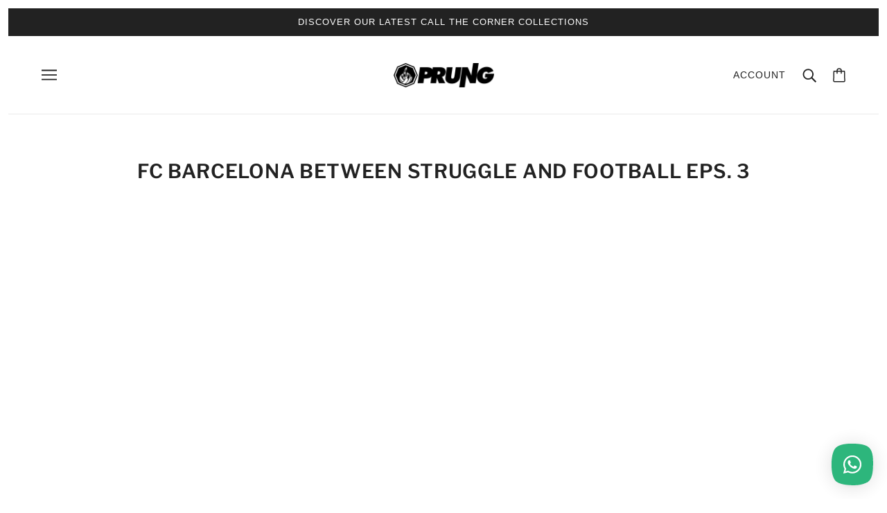

--- FILE ---
content_type: text/html; charset=utf-8
request_url: https://www.prungtw.com/pages/fc-barcelona-between-struggle-and-football-eps-3
body_size: 93514
content:
<!doctype html>
<html class="no-js flexbox-gap" lang="en" dir="ltr">
  <head>
    <!-- Emerge Theme - Version 5.4.0 by Troop Themes - https://troopthemes.com/ -->

    <meta charset="UTF-8">
    <meta http-equiv="X-UA-Compatible" content="IE=edge">
    <meta name="viewport" content="width=device-width, initial-scale=1.0, maximum-scale=5.0">
    
      <meta name="description" content="  Ay Bruv, Prungpedia kembali hadir! Pada episode kali ini Shamroog coba melanjutkan apa yang sudah di bahas sebelumnya. Mulai dari bagaimana awal mula terbentuknya FC Barcelona hingga bagaimana para pemain asal Catalonia mengambil sikap dan pandangan politik. Lalu, apa saja yang Shamroog jabarkan pada episode kali ini">
    

    <link rel="preconnect" href="https://cdn.shopify.com">
    <link rel="preconnect" href="https://fonts.shopifycdn.com">
    <link rel="preconnect" href="https://monorail-edge.shopifysvc.com">

    <link rel="preload" href="//www.prungtw.com/cdn/shop/t/12/assets/theme--critical.css?v=56687980364364643041653306057" as="style">
    <link rel="preload" href="//www.prungtw.com/cdn/shop/t/12/assets/theme--async.css?v=133770094220987389121653306057" as="style">
    <link rel="preload" href="//www.prungtw.com/cdn/shop/t/12/assets/lazysizes.min.js?v=153528224177489928921653306036" as="script">
    <link rel="preload" href="//www.prungtw.com/cdn/shop/t/12/assets/utilities.js?v=8337293845969523871653306034" as="script"><link rel="canonical" href="https://www.prungtw.com/pages/fc-barcelona-between-struggle-and-football-eps-3">
      <link rel="shortcut icon" href="//www.prungtw.com/cdn/shop/files/fav_icon_fbb59ee7-a192-4aea-8fca-7cb85ac918b0_32x.png?v=1653306339" type="image/png">
      <link rel="apple-touch-icon" href="//www.prungtw.com/cdn/shop/files/fav_icon_fbb59ee7-a192-4aea-8fca-7cb85ac918b0_180x.png?v=1653306339">
    

    
      <title>FC BARCELONA BETWEEN STRUGGLE AND FOOTBALL EPS. 3 | Prung Terraceswear</title>
    



  <meta property="og:type" content="website">
  <meta property="og:title" content="FC BARCELONA BETWEEN STRUGGLE AND FOOTBALL EPS. 3">





<meta property="og:url" content="https://www.prungtw.com/pages/fc-barcelona-between-struggle-and-football-eps-3">
<meta property="og:site_name" content="Prung Terraceswear">
<meta property="og:description" content="  Ay Bruv, Prungpedia kembali hadir! Pada episode kali ini Shamroog coba melanjutkan apa yang sudah di bahas sebelumnya. Mulai dari bagaimana awal mula terbentuknya FC Barcelona hingga bagaimana para pemain asal Catalonia mengambil sikap dan pandangan politik. Lalu, apa saja yang Shamroog jabarkan pada episode kali ini">



<meta name="twitter:card" content="summary">
<meta name="twitter:description" content="  Ay Bruv, Prungpedia kembali hadir! Pada episode kali ini Shamroog coba melanjutkan apa yang sudah di bahas sebelumnya. Mulai dari bagaimana awal mula terbentuknya FC Barcelona hingga bagaimana para pemain asal Catalonia mengambil sikap dan pandangan politik. Lalu, apa saja yang Shamroog jabarkan pada episode kali ini">


  <meta name="twitter:title" content="FC BARCELONA BETWEEN STRUGGLE AND FOOTBALL EPS. 3">

  
    <meta
      property="twitter:image"
      content="https://www.prungtw.com/cdn/shop/files/bannner_920afcbc-968f-45d2-8dca-f552e1449630_480x.jpg?v=1655279297"
    >
  

<style>@font-face {
  font-family: "Libre Franklin";
  font-weight: 600;
  font-style: normal;
  font-display: swap;
  src: url("//www.prungtw.com/cdn/fonts/libre_franklin/librefranklin_n6.c976b0b721ea92417572301ef17640150832a2b9.woff2") format("woff2"),
       url("//www.prungtw.com/cdn/fonts/libre_franklin/librefranklin_n6.bb41783c980fb0a0dad0f0403cbcc7159efe6030.woff") format("woff");
}
@font-face {
  font-family: "Libre Franklin";
  font-weight: 400;
  font-style: normal;
  font-display: swap;
  src: url("//www.prungtw.com/cdn/fonts/libre_franklin/librefranklin_n4.a9b0508e1ffb743a0fd6d0614768959c54a27d86.woff2") format("woff2"),
       url("//www.prungtw.com/cdn/fonts/libre_franklin/librefranklin_n4.948f6f27caf8552b1a9560176e3f14eeb2c6f202.woff") format("woff");
}
@font-face {
  font-family: "Libre Franklin";
  font-weight: 400;
  font-style: normal;
  font-display: swap;
  src: url("//www.prungtw.com/cdn/fonts/libre_franklin/librefranklin_n4.a9b0508e1ffb743a0fd6d0614768959c54a27d86.woff2") format("woff2"),
       url("//www.prungtw.com/cdn/fonts/libre_franklin/librefranklin_n4.948f6f27caf8552b1a9560176e3f14eeb2c6f202.woff") format("woff");
}
@font-face {
  font-family: "Libre Franklin";
  font-weight: 700;
  font-style: normal;
  font-display: swap;
  src: url("//www.prungtw.com/cdn/fonts/libre_franklin/librefranklin_n7.6739620624550b8695d0cc23f92ffd46eb51c7a3.woff2") format("woff2"),
       url("//www.prungtw.com/cdn/fonts/libre_franklin/librefranklin_n7.7cebc205621b23b061b803310af0ad39921ae57d.woff") format("woff");
}
@font-face {
  font-family: "Libre Franklin";
  font-weight: 400;
  font-style: italic;
  font-display: swap;
  src: url("//www.prungtw.com/cdn/fonts/libre_franklin/librefranklin_i4.5cee60cade760b32c7b489f9d561e97341909d7c.woff2") format("woff2"),
       url("//www.prungtw.com/cdn/fonts/libre_franklin/librefranklin_i4.2f9ee939c2cc82522dfb62e1a084861f9beeb411.woff") format("woff");
}
@font-face {
  font-family: "Libre Franklin";
  font-weight: 700;
  font-style: italic;
  font-display: swap;
  src: url("//www.prungtw.com/cdn/fonts/libre_franklin/librefranklin_i7.5cd0952dea701f27d5d0eb294c01347335232ef2.woff2") format("woff2"),
       url("//www.prungtw.com/cdn/fonts/libre_franklin/librefranklin_i7.41af936a1cd17668e4e060c6e0ad838ccf133ddd.woff") format("woff");
}
</style>

<style>
  :root {
    --font--featured-heading--size: 38px;
    --font--section-heading--size: 28px;
    --font--block-heading--size: 20px;
    --font--heading--uppercase: uppercase;
    --font--paragraph--size: 16px;

    --font--heading--family: "Libre Franklin", sans-serif;
    --font--heading--weight: 600;
    --font--heading--normal-weight: 400;
    --font--heading--style: normal;

    --font--accent--family: "system_ui", -apple-system, 'Segoe UI', Roboto, 'Helvetica Neue', 'Noto Sans', 'Liberation Sans', Arial, sans-serif, 'Apple Color Emoji', 'Segoe UI Emoji', 'Segoe UI Symbol', 'Noto Color Emoji';
    --font--accent--weight: 400;
    --font--accent--style: normal;
    --font--accent--size: 13px;

    --font--paragraph--family: "Libre Franklin", sans-serif;
    --font--paragraph--weight: 400;
    --font--paragraph--style: normal;
    --font--bolder-paragraph--weight: 700;
  }
</style><style>
  :root {
    --color--accent: #212b40;
    --bg-color--light: #f7f7f7;
    --bg-color--dark: #222222;
    --bdr-color--badge: rgba(34, 34, 34, 0.05);
    --bdr-color--page: rgba(0,0,0,0);
    --bg-color--body: #ffffff;
    --bdr-color--general: #eaeaea;
    --bg-color--textbox: #fff;
    --color--body: #222222;
    --color--body--light: #525252;
    --color--alternative: #ffffff;
    --color--link-underline: #222222;
    --color--button: #ffffff;
    --bdr-color--button: #ffffff;
    --bg-color--button: #222222;
    --bg-color--button--hover: #222222;
    --color--header--buttons: #222222;
    --color--footer: #fcfafa;
    --bg-color--footer: #050505;
    --color--banner: #ffffff;
    --color--contact-modal: #222222;
    --bg-color--contact-modal:#ffffff;
    --color--popup: #222222;

    /* shop pay */
    --payment-terms-background-color: #ffffff;
  }
</style><script>
  var theme = theme || {};
  theme.assets = theme.assets || {};
  theme.libraries = theme.libraries || {};
  theme.local_storage = theme.local_storage || {};
  theme.settings = theme.settings || {};
  theme.styles = theme.styles || {};
  theme.translations = theme.translations || {};
  theme.urls = theme.urls || {};

  theme.assets.masonry = '//www.prungtw.com/cdn/shop/t/12/assets/masonry.min.js?v=153413113355937702121653306036';
  theme.assets.swipe = '//www.prungtw.com/cdn/shop/t/12/assets/swipe-listener.min.js?v=123039615894270182531653306039';
  theme.assets.stylesheet = '//www.prungtw.com/cdn/shop/t/12/assets/theme--async.css?v=133770094220987389121653306057';

  theme.local_storage.cart_items = 'emerge_cart_items';
  theme.local_storage.collection_layout = 'emerge_collection_layout';
  theme.local_storage.popup = 'emerge_popup'
  theme.local_storage.recent_products = 'emerge_recently_viewed';
  theme.local_storage.search_layout = 'emerge_search_layout';

  theme.settings.cart_type = 'drawer';
  theme.settings.hover_image_enabled = 'true' == 'true';
  theme.settings.quick_add = 'true' == 'true';
  theme.settings.money_format = "{{amount_no_decimals}}";

  theme.translations.mailing_list_success_message = 'Thanks for signing up!';
  theme.translations.add_to_cart = 'Add to Cart';
  theme.translations.out_of_stock = 'Out of stock';
  theme.translations.size_chart_label = 'Size chart';
  theme.translations.unavailable = 'Unavailable';
  theme.translations.low_in_stock = {
    one: 'Only 1 item left',
    other: 'Only 2 items left'
  };

  theme.urls.all_products_collection = '/collections/all';
  theme.urls.cart = '/cart';
  theme.urls.cart_add = '/cart/add';
  theme.urls.cart_change = '/cart/change';
  theme.urls.product_recommendations = '/recommendations/products';
  theme.urls.search = '/search';

  
    theme.urls.root = '';
  

  // LazySizes
  window.lazySizesConfig = window.lazySizesConfig || {};
  window.lazySizesConfig.expand = 1200;
  window.lazySizesConfig.loadMode = 3;
  window.lazySizesConfig.ricTimeout = 50;
</script>





<script>
  theme.swatches = new class Swatches {
    constructor() {
      this.getColors();
    }

    getColors() {}

    setColors(inputs = false) {
      if (!inputs) return

      inputs.forEach(input => {
        const swatch = input.nextElementSibling;
        const swatch_color = input.value.toLowerCase().replace(/\s+/g, '');

        if (this[swatch_color] === undefined) {
          swatch.style['background-color'] = swatch_color;
        } else if (this[swatch_color].indexOf('cdn.shopify.com') > -1) {
          swatch.style['background-image'] = `url(${this[swatch_color]})`;
        } else {
          swatch.style['background-color'] = this[swatch_color];
        }
      });
    }
  };
</script><script src="//www.prungtw.com/cdn/shop/t/12/assets/lazysizes.min.js?v=153528224177489928921653306036" async="async"></script>
    <script src="//www.prungtw.com/cdn/shop/t/12/assets/utilities.js?v=8337293845969523871653306034"></script>

    <script type="module">
  import "//www.prungtw.com/cdn/shop/t/12/assets/a11y.js?v=132919037319021402961653306018";
  import "//www.prungtw.com/cdn/shop/t/12/assets/media-queries.js?v=167717205724085174091653306025";
  import "//www.prungtw.com/cdn/shop/t/12/assets/radios.js?v=136212122043670052581653306032";
  import "//www.prungtw.com/cdn/shop/t/12/assets/transition.js?v=37854290330505103871653306034";

  import "//www.prungtw.com/cdn/shop/t/12/assets/general.js?v=36586276455211988281653306024";
  import "//www.prungtw.com/cdn/shop/t/12/assets/off-canvas.js?v=181014805732840791401653306026";
  import "//www.prungtw.com/cdn/shop/t/12/assets/cart.js?v=62522368493924352861653306019";
  import "//www.prungtw.com/cdn/shop/t/12/assets/search.js?v=35697973452681342511653306032";

  import XMenu from "//www.prungtw.com/cdn/shop/t/12/assets/x-menu.js?v=149229964553940722051653306035";
  customElements.define(
    'x-menu-root',
    class XMenuEmerge extends XMenu {
      connectedCallback() {
        this.longest_drop_down = this.getLongestDropDrown();
        this.bottom_position_for_sub_above = window.innerHeight - this.offset().top;
        this.banner_exists = document.querySelectorAll('.banner--container').length > 0;

        super.connectedCallback();
      }

      load() {
        super.load();
        window.on('resize scroll', () => this.orientateDropDown());
        this.orientateDropDown();
      }

      orientateDropDown() {
        const banner_exists = document.querySelectorAll('.banner--container').length > 0;

        if (
          banner_exists &&
          window.pageYOffset < 50 &&
          this.longest_drop_down + 150 < window.innerHeight
        ) {
          this.setAttribute('data-x-menu--sub-above', true);
        } else {
          this.setAttribute('data-x-menu--sub-above', false);
        }
      }

      dropDownListener() {
        window.on('theme:XMenu:orientDropDown', () => this.orientateDropDown());
      }

      getLongestDropDrown() {
        let longest = 0;
        const sub_menus = this.querySelectorAll('.x-menu--level-2--container');
        if (sub_menus.length) {
          sub_menus.forEach(sub_menu => {
            if (sub_menu.offsetHeight > longest) longest = sub_menu.offsetHeight;
          });
        }

        return longest;
      }
    }
  );

  
    import "//www.prungtw.com/cdn/shop/t/12/assets/quick-add.js?v=138706763056927039591653306031";
  

  
    import ProductMedia from "//www.prungtw.com/cdn/shop/t/12/assets/product-featured-media.js?v=133787985284423645191653306028";
  

  
</script>

    

    <noscript>
      <link href="//www.prungtw.com/cdn/shop/t/12/assets/theme--async.css?v=133770094220987389121653306057" rel="stylesheet">
    </noscript>

    <link href="//www.prungtw.com/cdn/shop/t/12/assets/theme--critical.css?v=56687980364364643041653306057" rel="stylesheet" media="all"/>
    <link
      href="//www.prungtw.com/cdn/shop/t/12/assets/theme--async.css?v=133770094220987389121653306057"
      rel="stylesheet"
      media="print"
      onload="this.media='all';this.loaded=true;window.trigger('theme:styleSheet:loaded');"
    >

    <style>
      

    </style>

    <script>window.performance && window.performance.mark && window.performance.mark('shopify.content_for_header.start');</script><meta name="google-site-verification" content="Xs1ZWJ5aSm_6oEti9UcEcC7bm7qUgSjAXdO-uuvT6po">
<meta id="shopify-digital-wallet" name="shopify-digital-wallet" content="/47120023701/digital_wallets/dialog">
<link rel="alternate" hreflang="x-default" href="https://www.prungtw.com/pages/fc-barcelona-between-struggle-and-football-eps-3">
<link rel="alternate" hreflang="en" href="https://www.prungtw.com/pages/fc-barcelona-between-struggle-and-football-eps-3">
<link rel="alternate" hreflang="en-MY" href="https://www.prungtw.com/en-my/pages/fc-barcelona-between-struggle-and-football-eps-3">
<script async="async" src="/checkouts/internal/preloads.js?locale=en-ID"></script>
<script id="shopify-features" type="application/json">{"accessToken":"a1e9d7ffddec5d085b851a06b9f757e7","betas":["rich-media-storefront-analytics"],"domain":"www.prungtw.com","predictiveSearch":true,"shopId":47120023701,"locale":"en"}</script>
<script>var Shopify = Shopify || {};
Shopify.shop = "prung-terraceswear.myshopify.com";
Shopify.locale = "en";
Shopify.currency = {"active":"IDR","rate":"1.0"};
Shopify.country = "ID";
Shopify.theme = {"name":"Emerge","id":129901494469,"schema_name":"Emerge","schema_version":"5.4.0","theme_store_id":833,"role":"main"};
Shopify.theme.handle = "null";
Shopify.theme.style = {"id":null,"handle":null};
Shopify.cdnHost = "www.prungtw.com/cdn";
Shopify.routes = Shopify.routes || {};
Shopify.routes.root = "/";</script>
<script type="module">!function(o){(o.Shopify=o.Shopify||{}).modules=!0}(window);</script>
<script>!function(o){function n(){var o=[];function n(){o.push(Array.prototype.slice.apply(arguments))}return n.q=o,n}var t=o.Shopify=o.Shopify||{};t.loadFeatures=n(),t.autoloadFeatures=n()}(window);</script>
<script id="shop-js-analytics" type="application/json">{"pageType":"page"}</script>
<script defer="defer" async type="module" src="//www.prungtw.com/cdn/shopifycloud/shop-js/modules/v2/client.init-shop-cart-sync_BApSsMSl.en.esm.js"></script>
<script defer="defer" async type="module" src="//www.prungtw.com/cdn/shopifycloud/shop-js/modules/v2/chunk.common_CBoos6YZ.esm.js"></script>
<script type="module">
  await import("//www.prungtw.com/cdn/shopifycloud/shop-js/modules/v2/client.init-shop-cart-sync_BApSsMSl.en.esm.js");
await import("//www.prungtw.com/cdn/shopifycloud/shop-js/modules/v2/chunk.common_CBoos6YZ.esm.js");

  window.Shopify.SignInWithShop?.initShopCartSync?.({"fedCMEnabled":true,"windoidEnabled":true});

</script>
<script>(function() {
  var isLoaded = false;
  function asyncLoad() {
    if (isLoaded) return;
    isLoaded = true;
    var urls = ["https:\/\/cdn.shopify.com\/s\/files\/1\/0184\/4255\/1360\/files\/whatsapp.v5.min.js?v=1649497564\u0026shop=prung-terraceswear.myshopify.com"];
    for (var i = 0; i < urls.length; i++) {
      var s = document.createElement('script');
      s.type = 'text/javascript';
      s.async = true;
      s.src = urls[i];
      var x = document.getElementsByTagName('script')[0];
      x.parentNode.insertBefore(s, x);
    }
  };
  if(window.attachEvent) {
    window.attachEvent('onload', asyncLoad);
  } else {
    window.addEventListener('load', asyncLoad, false);
  }
})();</script>
<script id="__st">var __st={"a":47120023701,"offset":25200,"reqid":"37b5d65f-bc4d-4669-8dab-06a61888c4eb-1768914079","pageurl":"www.prungtw.com\/pages\/fc-barcelona-between-struggle-and-football-eps-3","s":"pages-91039498437","u":"b2a6dc826bae","p":"page","rtyp":"page","rid":91039498437};</script>
<script>window.ShopifyPaypalV4VisibilityTracking = true;</script>
<script id="captcha-bootstrap">!function(){'use strict';const t='contact',e='account',n='new_comment',o=[[t,t],['blogs',n],['comments',n],[t,'customer']],c=[[e,'customer_login'],[e,'guest_login'],[e,'recover_customer_password'],[e,'create_customer']],r=t=>t.map((([t,e])=>`form[action*='/${t}']:not([data-nocaptcha='true']) input[name='form_type'][value='${e}']`)).join(','),a=t=>()=>t?[...document.querySelectorAll(t)].map((t=>t.form)):[];function s(){const t=[...o],e=r(t);return a(e)}const i='password',u='form_key',d=['recaptcha-v3-token','g-recaptcha-response','h-captcha-response',i],f=()=>{try{return window.sessionStorage}catch{return}},m='__shopify_v',_=t=>t.elements[u];function p(t,e,n=!1){try{const o=window.sessionStorage,c=JSON.parse(o.getItem(e)),{data:r}=function(t){const{data:e,action:n}=t;return t[m]||n?{data:e,action:n}:{data:t,action:n}}(c);for(const[e,n]of Object.entries(r))t.elements[e]&&(t.elements[e].value=n);n&&o.removeItem(e)}catch(o){console.error('form repopulation failed',{error:o})}}const l='form_type',E='cptcha';function T(t){t.dataset[E]=!0}const w=window,h=w.document,L='Shopify',v='ce_forms',y='captcha';let A=!1;((t,e)=>{const n=(g='f06e6c50-85a8-45c8-87d0-21a2b65856fe',I='https://cdn.shopify.com/shopifycloud/storefront-forms-hcaptcha/ce_storefront_forms_captcha_hcaptcha.v1.5.2.iife.js',D={infoText:'Protected by hCaptcha',privacyText:'Privacy',termsText:'Terms'},(t,e,n)=>{const o=w[L][v],c=o.bindForm;if(c)return c(t,g,e,D).then(n);var r;o.q.push([[t,g,e,D],n]),r=I,A||(h.body.append(Object.assign(h.createElement('script'),{id:'captcha-provider',async:!0,src:r})),A=!0)});var g,I,D;w[L]=w[L]||{},w[L][v]=w[L][v]||{},w[L][v].q=[],w[L][y]=w[L][y]||{},w[L][y].protect=function(t,e){n(t,void 0,e),T(t)},Object.freeze(w[L][y]),function(t,e,n,w,h,L){const[v,y,A,g]=function(t,e,n){const i=e?o:[],u=t?c:[],d=[...i,...u],f=r(d),m=r(i),_=r(d.filter((([t,e])=>n.includes(e))));return[a(f),a(m),a(_),s()]}(w,h,L),I=t=>{const e=t.target;return e instanceof HTMLFormElement?e:e&&e.form},D=t=>v().includes(t);t.addEventListener('submit',(t=>{const e=I(t);if(!e)return;const n=D(e)&&!e.dataset.hcaptchaBound&&!e.dataset.recaptchaBound,o=_(e),c=g().includes(e)&&(!o||!o.value);(n||c)&&t.preventDefault(),c&&!n&&(function(t){try{if(!f())return;!function(t){const e=f();if(!e)return;const n=_(t);if(!n)return;const o=n.value;o&&e.removeItem(o)}(t);const e=Array.from(Array(32),(()=>Math.random().toString(36)[2])).join('');!function(t,e){_(t)||t.append(Object.assign(document.createElement('input'),{type:'hidden',name:u})),t.elements[u].value=e}(t,e),function(t,e){const n=f();if(!n)return;const o=[...t.querySelectorAll(`input[type='${i}']`)].map((({name:t})=>t)),c=[...d,...o],r={};for(const[a,s]of new FormData(t).entries())c.includes(a)||(r[a]=s);n.setItem(e,JSON.stringify({[m]:1,action:t.action,data:r}))}(t,e)}catch(e){console.error('failed to persist form',e)}}(e),e.submit())}));const S=(t,e)=>{t&&!t.dataset[E]&&(n(t,e.some((e=>e===t))),T(t))};for(const o of['focusin','change'])t.addEventListener(o,(t=>{const e=I(t);D(e)&&S(e,y())}));const B=e.get('form_key'),M=e.get(l),P=B&&M;t.addEventListener('DOMContentLoaded',(()=>{const t=y();if(P)for(const e of t)e.elements[l].value===M&&p(e,B);[...new Set([...A(),...v().filter((t=>'true'===t.dataset.shopifyCaptcha))])].forEach((e=>S(e,t)))}))}(h,new URLSearchParams(w.location.search),n,t,e,['guest_login'])})(!0,!0)}();</script>
<script integrity="sha256-4kQ18oKyAcykRKYeNunJcIwy7WH5gtpwJnB7kiuLZ1E=" data-source-attribution="shopify.loadfeatures" defer="defer" src="//www.prungtw.com/cdn/shopifycloud/storefront/assets/storefront/load_feature-a0a9edcb.js" crossorigin="anonymous"></script>
<script data-source-attribution="shopify.dynamic_checkout.dynamic.init">var Shopify=Shopify||{};Shopify.PaymentButton=Shopify.PaymentButton||{isStorefrontPortableWallets:!0,init:function(){window.Shopify.PaymentButton.init=function(){};var t=document.createElement("script");t.src="https://www.prungtw.com/cdn/shopifycloud/portable-wallets/latest/portable-wallets.en.js",t.type="module",document.head.appendChild(t)}};
</script>
<script data-source-attribution="shopify.dynamic_checkout.buyer_consent">
  function portableWalletsHideBuyerConsent(e){var t=document.getElementById("shopify-buyer-consent"),n=document.getElementById("shopify-subscription-policy-button");t&&n&&(t.classList.add("hidden"),t.setAttribute("aria-hidden","true"),n.removeEventListener("click",e))}function portableWalletsShowBuyerConsent(e){var t=document.getElementById("shopify-buyer-consent"),n=document.getElementById("shopify-subscription-policy-button");t&&n&&(t.classList.remove("hidden"),t.removeAttribute("aria-hidden"),n.addEventListener("click",e))}window.Shopify?.PaymentButton&&(window.Shopify.PaymentButton.hideBuyerConsent=portableWalletsHideBuyerConsent,window.Shopify.PaymentButton.showBuyerConsent=portableWalletsShowBuyerConsent);
</script>
<script data-source-attribution="shopify.dynamic_checkout.cart.bootstrap">document.addEventListener("DOMContentLoaded",(function(){function t(){return document.querySelector("shopify-accelerated-checkout-cart, shopify-accelerated-checkout")}if(t())Shopify.PaymentButton.init();else{new MutationObserver((function(e,n){t()&&(Shopify.PaymentButton.init(),n.disconnect())})).observe(document.body,{childList:!0,subtree:!0})}}));
</script>
<script id='scb4127' type='text/javascript' async='' src='https://www.prungtw.com/cdn/shopifycloud/privacy-banner/storefront-banner.js'></script>
<script>window.performance && window.performance.mark && window.performance.mark('shopify.content_for_header.end');</script>
  <meta property="og:image" content="https://cdn.shopify.com/s/files/1/0471/2002/3701/files/bannner_920afcbc-968f-45d2-8dca-f552e1449630.jpg?v=1655279297" />
<meta property="og:image:secure_url" content="https://cdn.shopify.com/s/files/1/0471/2002/3701/files/bannner_920afcbc-968f-45d2-8dca-f552e1449630.jpg?v=1655279297" />
<meta property="og:image:width" content="1200" />
<meta property="og:image:height" content="628" />
<link href="https://monorail-edge.shopifysvc.com" rel="dns-prefetch">
<script>(function(){if ("sendBeacon" in navigator && "performance" in window) {try {var session_token_from_headers = performance.getEntriesByType('navigation')[0].serverTiming.find(x => x.name == '_s').description;} catch {var session_token_from_headers = undefined;}var session_cookie_matches = document.cookie.match(/_shopify_s=([^;]*)/);var session_token_from_cookie = session_cookie_matches && session_cookie_matches.length === 2 ? session_cookie_matches[1] : "";var session_token = session_token_from_headers || session_token_from_cookie || "";function handle_abandonment_event(e) {var entries = performance.getEntries().filter(function(entry) {return /monorail-edge.shopifysvc.com/.test(entry.name);});if (!window.abandonment_tracked && entries.length === 0) {window.abandonment_tracked = true;var currentMs = Date.now();var navigation_start = performance.timing.navigationStart;var payload = {shop_id: 47120023701,url: window.location.href,navigation_start,duration: currentMs - navigation_start,session_token,page_type: "page"};window.navigator.sendBeacon("https://monorail-edge.shopifysvc.com/v1/produce", JSON.stringify({schema_id: "online_store_buyer_site_abandonment/1.1",payload: payload,metadata: {event_created_at_ms: currentMs,event_sent_at_ms: currentMs}}));}}window.addEventListener('pagehide', handle_abandonment_event);}}());</script>
<script id="web-pixels-manager-setup">(function e(e,d,r,n,o){if(void 0===o&&(o={}),!Boolean(null===(a=null===(i=window.Shopify)||void 0===i?void 0:i.analytics)||void 0===a?void 0:a.replayQueue)){var i,a;window.Shopify=window.Shopify||{};var t=window.Shopify;t.analytics=t.analytics||{};var s=t.analytics;s.replayQueue=[],s.publish=function(e,d,r){return s.replayQueue.push([e,d,r]),!0};try{self.performance.mark("wpm:start")}catch(e){}var l=function(){var e={modern:/Edge?\/(1{2}[4-9]|1[2-9]\d|[2-9]\d{2}|\d{4,})\.\d+(\.\d+|)|Firefox\/(1{2}[4-9]|1[2-9]\d|[2-9]\d{2}|\d{4,})\.\d+(\.\d+|)|Chrom(ium|e)\/(9{2}|\d{3,})\.\d+(\.\d+|)|(Maci|X1{2}).+ Version\/(15\.\d+|(1[6-9]|[2-9]\d|\d{3,})\.\d+)([,.]\d+|)( \(\w+\)|)( Mobile\/\w+|) Safari\/|Chrome.+OPR\/(9{2}|\d{3,})\.\d+\.\d+|(CPU[ +]OS|iPhone[ +]OS|CPU[ +]iPhone|CPU IPhone OS|CPU iPad OS)[ +]+(15[._]\d+|(1[6-9]|[2-9]\d|\d{3,})[._]\d+)([._]\d+|)|Android:?[ /-](13[3-9]|1[4-9]\d|[2-9]\d{2}|\d{4,})(\.\d+|)(\.\d+|)|Android.+Firefox\/(13[5-9]|1[4-9]\d|[2-9]\d{2}|\d{4,})\.\d+(\.\d+|)|Android.+Chrom(ium|e)\/(13[3-9]|1[4-9]\d|[2-9]\d{2}|\d{4,})\.\d+(\.\d+|)|SamsungBrowser\/([2-9]\d|\d{3,})\.\d+/,legacy:/Edge?\/(1[6-9]|[2-9]\d|\d{3,})\.\d+(\.\d+|)|Firefox\/(5[4-9]|[6-9]\d|\d{3,})\.\d+(\.\d+|)|Chrom(ium|e)\/(5[1-9]|[6-9]\d|\d{3,})\.\d+(\.\d+|)([\d.]+$|.*Safari\/(?![\d.]+ Edge\/[\d.]+$))|(Maci|X1{2}).+ Version\/(10\.\d+|(1[1-9]|[2-9]\d|\d{3,})\.\d+)([,.]\d+|)( \(\w+\)|)( Mobile\/\w+|) Safari\/|Chrome.+OPR\/(3[89]|[4-9]\d|\d{3,})\.\d+\.\d+|(CPU[ +]OS|iPhone[ +]OS|CPU[ +]iPhone|CPU IPhone OS|CPU iPad OS)[ +]+(10[._]\d+|(1[1-9]|[2-9]\d|\d{3,})[._]\d+)([._]\d+|)|Android:?[ /-](13[3-9]|1[4-9]\d|[2-9]\d{2}|\d{4,})(\.\d+|)(\.\d+|)|Mobile Safari.+OPR\/([89]\d|\d{3,})\.\d+\.\d+|Android.+Firefox\/(13[5-9]|1[4-9]\d|[2-9]\d{2}|\d{4,})\.\d+(\.\d+|)|Android.+Chrom(ium|e)\/(13[3-9]|1[4-9]\d|[2-9]\d{2}|\d{4,})\.\d+(\.\d+|)|Android.+(UC? ?Browser|UCWEB|U3)[ /]?(15\.([5-9]|\d{2,})|(1[6-9]|[2-9]\d|\d{3,})\.\d+)\.\d+|SamsungBrowser\/(5\.\d+|([6-9]|\d{2,})\.\d+)|Android.+MQ{2}Browser\/(14(\.(9|\d{2,})|)|(1[5-9]|[2-9]\d|\d{3,})(\.\d+|))(\.\d+|)|K[Aa][Ii]OS\/(3\.\d+|([4-9]|\d{2,})\.\d+)(\.\d+|)/},d=e.modern,r=e.legacy,n=navigator.userAgent;return n.match(d)?"modern":n.match(r)?"legacy":"unknown"}(),u="modern"===l?"modern":"legacy",c=(null!=n?n:{modern:"",legacy:""})[u],f=function(e){return[e.baseUrl,"/wpm","/b",e.hashVersion,"modern"===e.buildTarget?"m":"l",".js"].join("")}({baseUrl:d,hashVersion:r,buildTarget:u}),m=function(e){var d=e.version,r=e.bundleTarget,n=e.surface,o=e.pageUrl,i=e.monorailEndpoint;return{emit:function(e){var a=e.status,t=e.errorMsg,s=(new Date).getTime(),l=JSON.stringify({metadata:{event_sent_at_ms:s},events:[{schema_id:"web_pixels_manager_load/3.1",payload:{version:d,bundle_target:r,page_url:o,status:a,surface:n,error_msg:t},metadata:{event_created_at_ms:s}}]});if(!i)return console&&console.warn&&console.warn("[Web Pixels Manager] No Monorail endpoint provided, skipping logging."),!1;try{return self.navigator.sendBeacon.bind(self.navigator)(i,l)}catch(e){}var u=new XMLHttpRequest;try{return u.open("POST",i,!0),u.setRequestHeader("Content-Type","text/plain"),u.send(l),!0}catch(e){return console&&console.warn&&console.warn("[Web Pixels Manager] Got an unhandled error while logging to Monorail."),!1}}}}({version:r,bundleTarget:l,surface:e.surface,pageUrl:self.location.href,monorailEndpoint:e.monorailEndpoint});try{o.browserTarget=l,function(e){var d=e.src,r=e.async,n=void 0===r||r,o=e.onload,i=e.onerror,a=e.sri,t=e.scriptDataAttributes,s=void 0===t?{}:t,l=document.createElement("script"),u=document.querySelector("head"),c=document.querySelector("body");if(l.async=n,l.src=d,a&&(l.integrity=a,l.crossOrigin="anonymous"),s)for(var f in s)if(Object.prototype.hasOwnProperty.call(s,f))try{l.dataset[f]=s[f]}catch(e){}if(o&&l.addEventListener("load",o),i&&l.addEventListener("error",i),u)u.appendChild(l);else{if(!c)throw new Error("Did not find a head or body element to append the script");c.appendChild(l)}}({src:f,async:!0,onload:function(){if(!function(){var e,d;return Boolean(null===(d=null===(e=window.Shopify)||void 0===e?void 0:e.analytics)||void 0===d?void 0:d.initialized)}()){var d=window.webPixelsManager.init(e)||void 0;if(d){var r=window.Shopify.analytics;r.replayQueue.forEach((function(e){var r=e[0],n=e[1],o=e[2];d.publishCustomEvent(r,n,o)})),r.replayQueue=[],r.publish=d.publishCustomEvent,r.visitor=d.visitor,r.initialized=!0}}},onerror:function(){return m.emit({status:"failed",errorMsg:"".concat(f," has failed to load")})},sri:function(e){var d=/^sha384-[A-Za-z0-9+/=]+$/;return"string"==typeof e&&d.test(e)}(c)?c:"",scriptDataAttributes:o}),m.emit({status:"loading"})}catch(e){m.emit({status:"failed",errorMsg:(null==e?void 0:e.message)||"Unknown error"})}}})({shopId: 47120023701,storefrontBaseUrl: "https://www.prungtw.com",extensionsBaseUrl: "https://extensions.shopifycdn.com/cdn/shopifycloud/web-pixels-manager",monorailEndpoint: "https://monorail-edge.shopifysvc.com/unstable/produce_batch",surface: "storefront-renderer",enabledBetaFlags: ["2dca8a86"],webPixelsConfigList: [{"id":"489259205","configuration":"{\"config\":\"{\\\"pixel_id\\\":\\\"AW-699667546\\\",\\\"target_country\\\":\\\"ID\\\",\\\"gtag_events\\\":[{\\\"type\\\":\\\"search\\\",\\\"action_label\\\":\\\"AW-699667546\\\/AyHxCNGLy94BENqo0M0C\\\"},{\\\"type\\\":\\\"begin_checkout\\\",\\\"action_label\\\":\\\"AW-699667546\\\/f49aCM6Ly94BENqo0M0C\\\"},{\\\"type\\\":\\\"view_item\\\",\\\"action_label\\\":[\\\"AW-699667546\\\/JCzpCMiLy94BENqo0M0C\\\",\\\"MC-DZW3TL8X4R\\\"]},{\\\"type\\\":\\\"purchase\\\",\\\"action_label\\\":[\\\"AW-699667546\\\/jTIoCMWLy94BENqo0M0C\\\",\\\"MC-DZW3TL8X4R\\\"]},{\\\"type\\\":\\\"page_view\\\",\\\"action_label\\\":[\\\"AW-699667546\\\/0p3nCMKLy94BENqo0M0C\\\",\\\"MC-DZW3TL8X4R\\\"]},{\\\"type\\\":\\\"add_payment_info\\\",\\\"action_label\\\":\\\"AW-699667546\\\/IaW8CNSLy94BENqo0M0C\\\"},{\\\"type\\\":\\\"add_to_cart\\\",\\\"action_label\\\":\\\"AW-699667546\\\/Sh6RCMuLy94BENqo0M0C\\\"}],\\\"enable_monitoring_mode\\\":false}\"}","eventPayloadVersion":"v1","runtimeContext":"OPEN","scriptVersion":"b2a88bafab3e21179ed38636efcd8a93","type":"APP","apiClientId":1780363,"privacyPurposes":[],"dataSharingAdjustments":{"protectedCustomerApprovalScopes":["read_customer_address","read_customer_email","read_customer_name","read_customer_personal_data","read_customer_phone"]}},{"id":"231080133","configuration":"{\"pixel_id\":\"1826572617489355\",\"pixel_type\":\"facebook_pixel\",\"metaapp_system_user_token\":\"-\"}","eventPayloadVersion":"v1","runtimeContext":"OPEN","scriptVersion":"ca16bc87fe92b6042fbaa3acc2fbdaa6","type":"APP","apiClientId":2329312,"privacyPurposes":["ANALYTICS","MARKETING","SALE_OF_DATA"],"dataSharingAdjustments":{"protectedCustomerApprovalScopes":["read_customer_address","read_customer_email","read_customer_name","read_customer_personal_data","read_customer_phone"]}},{"id":"75038917","eventPayloadVersion":"v1","runtimeContext":"LAX","scriptVersion":"1","type":"CUSTOM","privacyPurposes":["ANALYTICS"],"name":"Google Analytics tag (migrated)"},{"id":"shopify-app-pixel","configuration":"{}","eventPayloadVersion":"v1","runtimeContext":"STRICT","scriptVersion":"0450","apiClientId":"shopify-pixel","type":"APP","privacyPurposes":["ANALYTICS","MARKETING"]},{"id":"shopify-custom-pixel","eventPayloadVersion":"v1","runtimeContext":"LAX","scriptVersion":"0450","apiClientId":"shopify-pixel","type":"CUSTOM","privacyPurposes":["ANALYTICS","MARKETING"]}],isMerchantRequest: false,initData: {"shop":{"name":"Prung Terraceswear","paymentSettings":{"currencyCode":"IDR"},"myshopifyDomain":"prung-terraceswear.myshopify.com","countryCode":"ID","storefrontUrl":"https:\/\/www.prungtw.com"},"customer":null,"cart":null,"checkout":null,"productVariants":[],"purchasingCompany":null},},"https://www.prungtw.com/cdn","fcfee988w5aeb613cpc8e4bc33m6693e112",{"modern":"","legacy":""},{"shopId":"47120023701","storefrontBaseUrl":"https:\/\/www.prungtw.com","extensionBaseUrl":"https:\/\/extensions.shopifycdn.com\/cdn\/shopifycloud\/web-pixels-manager","surface":"storefront-renderer","enabledBetaFlags":"[\"2dca8a86\"]","isMerchantRequest":"false","hashVersion":"fcfee988w5aeb613cpc8e4bc33m6693e112","publish":"custom","events":"[[\"page_viewed\",{}]]"});</script><script>
  window.ShopifyAnalytics = window.ShopifyAnalytics || {};
  window.ShopifyAnalytics.meta = window.ShopifyAnalytics.meta || {};
  window.ShopifyAnalytics.meta.currency = 'IDR';
  var meta = {"page":{"pageType":"page","resourceType":"page","resourceId":91039498437,"requestId":"37b5d65f-bc4d-4669-8dab-06a61888c4eb-1768914079"}};
  for (var attr in meta) {
    window.ShopifyAnalytics.meta[attr] = meta[attr];
  }
</script>
<script class="analytics">
  (function () {
    var customDocumentWrite = function(content) {
      var jquery = null;

      if (window.jQuery) {
        jquery = window.jQuery;
      } else if (window.Checkout && window.Checkout.$) {
        jquery = window.Checkout.$;
      }

      if (jquery) {
        jquery('body').append(content);
      }
    };

    var hasLoggedConversion = function(token) {
      if (token) {
        return document.cookie.indexOf('loggedConversion=' + token) !== -1;
      }
      return false;
    }

    var setCookieIfConversion = function(token) {
      if (token) {
        var twoMonthsFromNow = new Date(Date.now());
        twoMonthsFromNow.setMonth(twoMonthsFromNow.getMonth() + 2);

        document.cookie = 'loggedConversion=' + token + '; expires=' + twoMonthsFromNow;
      }
    }

    var trekkie = window.ShopifyAnalytics.lib = window.trekkie = window.trekkie || [];
    if (trekkie.integrations) {
      return;
    }
    trekkie.methods = [
      'identify',
      'page',
      'ready',
      'track',
      'trackForm',
      'trackLink'
    ];
    trekkie.factory = function(method) {
      return function() {
        var args = Array.prototype.slice.call(arguments);
        args.unshift(method);
        trekkie.push(args);
        return trekkie;
      };
    };
    for (var i = 0; i < trekkie.methods.length; i++) {
      var key = trekkie.methods[i];
      trekkie[key] = trekkie.factory(key);
    }
    trekkie.load = function(config) {
      trekkie.config = config || {};
      trekkie.config.initialDocumentCookie = document.cookie;
      var first = document.getElementsByTagName('script')[0];
      var script = document.createElement('script');
      script.type = 'text/javascript';
      script.onerror = function(e) {
        var scriptFallback = document.createElement('script');
        scriptFallback.type = 'text/javascript';
        scriptFallback.onerror = function(error) {
                var Monorail = {
      produce: function produce(monorailDomain, schemaId, payload) {
        var currentMs = new Date().getTime();
        var event = {
          schema_id: schemaId,
          payload: payload,
          metadata: {
            event_created_at_ms: currentMs,
            event_sent_at_ms: currentMs
          }
        };
        return Monorail.sendRequest("https://" + monorailDomain + "/v1/produce", JSON.stringify(event));
      },
      sendRequest: function sendRequest(endpointUrl, payload) {
        // Try the sendBeacon API
        if (window && window.navigator && typeof window.navigator.sendBeacon === 'function' && typeof window.Blob === 'function' && !Monorail.isIos12()) {
          var blobData = new window.Blob([payload], {
            type: 'text/plain'
          });

          if (window.navigator.sendBeacon(endpointUrl, blobData)) {
            return true;
          } // sendBeacon was not successful

        } // XHR beacon

        var xhr = new XMLHttpRequest();

        try {
          xhr.open('POST', endpointUrl);
          xhr.setRequestHeader('Content-Type', 'text/plain');
          xhr.send(payload);
        } catch (e) {
          console.log(e);
        }

        return false;
      },
      isIos12: function isIos12() {
        return window.navigator.userAgent.lastIndexOf('iPhone; CPU iPhone OS 12_') !== -1 || window.navigator.userAgent.lastIndexOf('iPad; CPU OS 12_') !== -1;
      }
    };
    Monorail.produce('monorail-edge.shopifysvc.com',
      'trekkie_storefront_load_errors/1.1',
      {shop_id: 47120023701,
      theme_id: 129901494469,
      app_name: "storefront",
      context_url: window.location.href,
      source_url: "//www.prungtw.com/cdn/s/trekkie.storefront.cd680fe47e6c39ca5d5df5f0a32d569bc48c0f27.min.js"});

        };
        scriptFallback.async = true;
        scriptFallback.src = '//www.prungtw.com/cdn/s/trekkie.storefront.cd680fe47e6c39ca5d5df5f0a32d569bc48c0f27.min.js';
        first.parentNode.insertBefore(scriptFallback, first);
      };
      script.async = true;
      script.src = '//www.prungtw.com/cdn/s/trekkie.storefront.cd680fe47e6c39ca5d5df5f0a32d569bc48c0f27.min.js';
      first.parentNode.insertBefore(script, first);
    };
    trekkie.load(
      {"Trekkie":{"appName":"storefront","development":false,"defaultAttributes":{"shopId":47120023701,"isMerchantRequest":null,"themeId":129901494469,"themeCityHash":"2703628849155596650","contentLanguage":"en","currency":"IDR","eventMetadataId":"bd4b33f1-0d95-45f8-8183-c4fd7ea0d8b6"},"isServerSideCookieWritingEnabled":true,"monorailRegion":"shop_domain","enabledBetaFlags":["65f19447"]},"Session Attribution":{},"S2S":{"facebookCapiEnabled":true,"source":"trekkie-storefront-renderer","apiClientId":580111}}
    );

    var loaded = false;
    trekkie.ready(function() {
      if (loaded) return;
      loaded = true;

      window.ShopifyAnalytics.lib = window.trekkie;

      var originalDocumentWrite = document.write;
      document.write = customDocumentWrite;
      try { window.ShopifyAnalytics.merchantGoogleAnalytics.call(this); } catch(error) {};
      document.write = originalDocumentWrite;

      window.ShopifyAnalytics.lib.page(null,{"pageType":"page","resourceType":"page","resourceId":91039498437,"requestId":"37b5d65f-bc4d-4669-8dab-06a61888c4eb-1768914079","shopifyEmitted":true});

      var match = window.location.pathname.match(/checkouts\/(.+)\/(thank_you|post_purchase)/)
      var token = match? match[1]: undefined;
      if (!hasLoggedConversion(token)) {
        setCookieIfConversion(token);
        
      }
    });


        var eventsListenerScript = document.createElement('script');
        eventsListenerScript.async = true;
        eventsListenerScript.src = "//www.prungtw.com/cdn/shopifycloud/storefront/assets/shop_events_listener-3da45d37.js";
        document.getElementsByTagName('head')[0].appendChild(eventsListenerScript);

})();</script>
  <script>
  if (!window.ga || (window.ga && typeof window.ga !== 'function')) {
    window.ga = function ga() {
      (window.ga.q = window.ga.q || []).push(arguments);
      if (window.Shopify && window.Shopify.analytics && typeof window.Shopify.analytics.publish === 'function') {
        window.Shopify.analytics.publish("ga_stub_called", {}, {sendTo: "google_osp_migration"});
      }
      console.error("Shopify's Google Analytics stub called with:", Array.from(arguments), "\nSee https://help.shopify.com/manual/promoting-marketing/pixels/pixel-migration#google for more information.");
    };
    if (window.Shopify && window.Shopify.analytics && typeof window.Shopify.analytics.publish === 'function') {
      window.Shopify.analytics.publish("ga_stub_initialized", {}, {sendTo: "google_osp_migration"});
    }
  }
</script>
<script
  defer
  src="https://www.prungtw.com/cdn/shopifycloud/perf-kit/shopify-perf-kit-3.0.4.min.js"
  data-application="storefront-renderer"
  data-shop-id="47120023701"
  data-render-region="gcp-us-central1"
  data-page-type="page"
  data-theme-instance-id="129901494469"
  data-theme-name="Emerge"
  data-theme-version="5.4.0"
  data-monorail-region="shop_domain"
  data-resource-timing-sampling-rate="10"
  data-shs="true"
  data-shs-beacon="true"
  data-shs-export-with-fetch="true"
  data-shs-logs-sample-rate="1"
  data-shs-beacon-endpoint="https://www.prungtw.com/api/collect"
></script>
</head>

  <body
    class="template--page page--fc-barcelona-between-struggle-and-football-eps-3"
    data-theme-id="833"
    data-theme-name="Emerge"
    data-theme-version="5.4.0"
    data-tabbing="false"
    data-border="true"
  >
    <!--[if IE]>
      <div style="text-align:center;padding:72px 16px;">
        Browser unsupported, please update or try an alternative
      </div>
      <style>
        .off-canvas--viewport { display: none; }
      </style>
    <![endif]-->

    <a data-item="a11y-button" href='#main-content'>
      Skip to main content
    </a>

    <off-canvas-root class="off-canvas--viewport" data-off-canvas--state="closed">
      <transition-root class="off-canvas--overlay"></transition-root>
      <transition-root aria-label="close" data-off-canvas--close>
        
    <svg class="icon--root icon--cross" width="20" height="20" viewBox="0 0 20 20" xmlns="http://www.w3.org/2000/svg">
      <path d="M10 8.727 17.944.783l1.273 1.273L11.273 10l7.944 7.944-1.273 1.273L10 11.273l-7.944 7.944-1.273-1.273L8.727 10 .783 2.056 2.056.783 10 8.727Z" fill="#000" fill-rule="nonzero" />
    </svg>

  
      </transition-root>

      <div class="off-canvas--main-content">
        <div class="fullscreen-container"><div id="shopify-section-announcement" class="shopify-section">

  <div
    class="announcement--root"
    data-section-id="announcement"
    data-section-type="announcement"
    data-background-color="dark"
    data-light-text="true"
    data-spacing="none"
  >
    
      <a class="announcement--link" href="/collections/call-the-corner">
    

    <div class="announcement--wrapper">
      

      
        <div class="announcement--text" data-item="accent-text">
          DISCOVER OUR LATEST CALL THE CORNER COLLECTIONS
        </div>
      
    </div>

    
      </a>
    
  </div>


</div><div id="shopify-section-header" class="shopify-section"><header-root
  class="header--root"
  data-section-id="header"
  data-section-type="header"
>
  <div class="header--y-menu-for-off-canvas" style="display:none;">
    <y-menu-root class="y-menu">
  <ul class="y-menu--level-1--container">
    
    
    

      <li
        class="y-menu--level-1--link"
        data-item="nav-text"
        data-y-menu--depth="3"
        data-y-menu--open="false"
        data-link-id="shop"
      >

        
          <a
            href="/collections"
            data-submenu="true"
            aria-haspopup="true"
            aria-expanded="false"
            aria-controls="y-menu--sub-shop"
          >
            Shop
            
    <svg class="icon--root icon--chevron-right--small" width="8" height="14" viewBox="0 0 8 14" xmlns="http://www.w3.org/2000/svg">
      <path d="M6.274 7.202.408 1.336l.707-.707 6.573 6.573-.096.096-6.573 6.573-.707-.707 5.962-5.962Z" fill="#000" fill-rule="nonzero" />
    </svg>

  
          </a>
        

          
          
            
            

            <ul
              class="y-menu--level-2--container"
              
                data-y-menu--parent-link="level-2"
              
              id="y-menu--sub-shop"
            >

              <li class="y-menu--back-link">
                <a href="#">
                  
    <svg class="icon--root icon--chevron-left--small" width="8" height="14" viewBox="0 0 8 14" xmlns="http://www.w3.org/2000/svg">
      <path d="m1.726 7.298 5.866 5.866-.707.707L.312 7.298l.096-.096L6.981.629l.707.707-5.962 5.962Z" fill="#000" fill-rule="nonzero" />
    </svg>

   Back
                </a>
              </li>

              
                <li class="y-menu--parent-link">
                  <a href="/collections">Shop</a>
                </li>
              

              
              

                <li
                  class="y-menu--level-2--link"
                  data-item="nav-text"
                  data-link-id="shop--categories"
                >
                  <a href="/collections" data-submenu="true">
                    CATEGORIES
                    
                      
    <svg class="icon--root icon--chevron-right--small" width="8" height="14" viewBox="0 0 8 14" xmlns="http://www.w3.org/2000/svg">
      <path d="M6.274 7.202.408 1.336l.707-.707 6.573 6.573-.096.096-6.573 6.573-.707-.707 5.962-5.962Z" fill="#000" fill-rule="nonzero" />
    </svg>

  
                    
                  </a>

                  
                  
                    
                    

                    <ul
                      class="y-menu--level-3--container"
                      
                        data-y-menu--parent-link="level-3"
                      
                    >
                      <li class="y-menu--back-link">
                        <a href="/collections">
                          
    <svg class="icon--root icon--chevron-left--small" width="8" height="14" viewBox="0 0 8 14" xmlns="http://www.w3.org/2000/svg">
      <path d="m1.726 7.298 5.866 5.866-.707.707L.312 7.298l.096-.096L6.981.629l.707.707-5.962 5.962Z" fill="#000" fill-rule="nonzero" />
    </svg>

   Back
                        </a>
                      </li>

                      
                        <li class="y-menu--parent-link">
                          <a href="/collections">
                            CATEGORIES
                          </a>
                        </li>
                      

                      
                      
                        <li
                          class="y-menu--level-3--link"
                          data-item="nav-text"
                          data-link-id="shop--categories--accessories"
                        >
                          <a href="/collections/accessories">
                            Accessories
                          </a>
                        </li>
                      
                        <li
                          class="y-menu--level-3--link"
                          data-item="nav-text"
                          data-link-id="shop--categories--bags"
                        >
                          <a href="/collections/bag">
                            Bags
                          </a>
                        </li>
                      
                        <li
                          class="y-menu--level-3--link"
                          data-item="nav-text"
                          data-link-id="shop--categories--graphic-tees"
                        >
                          <a href="/collections/graphic-tees">
                            Graphic Tees
                          </a>
                        </li>
                      
                        <li
                          class="y-menu--level-3--link"
                          data-item="nav-text"
                          data-link-id="shop--categories--headwears"
                        >
                          <a href="/collections/headwear">
                            Headwears
                          </a>
                        </li>
                      
                        <li
                          class="y-menu--level-3--link"
                          data-item="nav-text"
                          data-link-id="shop--categories--hoodies-sweats"
                        >
                          <a href="/collections/hood-sweat">
                            Hoodies & Sweats
                          </a>
                        </li>
                      
                        <li
                          class="y-menu--level-3--link"
                          data-item="nav-text"
                          data-link-id="shop--categories--jackets"
                        >
                          <a href="/collections/jacket">
                            Jackets
                          </a>
                        </li>
                      
                        <li
                          class="y-menu--level-3--link"
                          data-item="nav-text"
                          data-link-id="shop--categories--polo-shirts"
                        >
                          <a href="/collections/polo-shirt">
                            Polo Shirts
                          </a>
                        </li>
                      
                        <li
                          class="y-menu--level-3--link"
                          data-item="nav-text"
                          data-link-id="shop--categories--ringer-tee"
                        >
                          <a href="/collections/ringer-tee">
                            Ringer Tee
                          </a>
                        </li>
                      
                        <li
                          class="y-menu--level-3--link"
                          data-item="nav-text"
                          data-link-id="shop--categories--shirts"
                        >
                          <a href="/collections/shirt">
                            Shirts
                          </a>
                        </li>
                      
                        <li
                          class="y-menu--level-3--link"
                          data-item="nav-text"
                          data-link-id="shop--categories--stripe-tees"
                        >
                          <a href="/collections/stripe-tees">
                            Stripe Tees
                          </a>
                        </li>
                      
                        <li
                          class="y-menu--level-3--link"
                          data-item="nav-text"
                          data-link-id="shop--categories--shorts"
                        >
                          <a href="/collections/pants">
                            Shorts
                          </a>
                        </li>
                      
                        <li
                          class="y-menu--level-3--link"
                          data-item="nav-text"
                          data-link-id="shop--categories--trousers"
                        >
                          <a href="/collections/trousers">
                            Trousers
                          </a>
                        </li>
                      
                    </ul>
                  
                  

                </li>
              

                <li
                  class="y-menu--level-2--link"
                  data-item="nav-text"
                  data-link-id="shop--collabs"
                >
                  <a href="/collections/collabs" data-submenu="true">
                    Collabs
                    
                      
    <svg class="icon--root icon--chevron-right--small" width="8" height="14" viewBox="0 0 8 14" xmlns="http://www.w3.org/2000/svg">
      <path d="M6.274 7.202.408 1.336l.707-.707 6.573 6.573-.096.096-6.573 6.573-.707-.707 5.962-5.962Z" fill="#000" fill-rule="nonzero" />
    </svg>

  
                    
                  </a>

                  
                  
                    
                    

                    <ul
                      class="y-menu--level-3--container"
                      
                        data-y-menu--parent-link="level-3"
                      
                    >
                      <li class="y-menu--back-link">
                        <a href="/collections/collabs">
                          
    <svg class="icon--root icon--chevron-left--small" width="8" height="14" viewBox="0 0 8 14" xmlns="http://www.w3.org/2000/svg">
      <path d="m1.726 7.298 5.866 5.866-.707.707L.312 7.298l.096-.096L6.981.629l.707.707-5.962 5.962Z" fill="#000" fill-rule="nonzero" />
    </svg>

   Back
                        </a>
                      </li>

                      
                        <li class="y-menu--parent-link">
                          <a href="/collections/collabs">
                            Collabs
                          </a>
                        </li>
                      

                      
                      
                        <li
                          class="y-menu--level-3--link"
                          data-item="nav-text"
                          data-link-id="shop--collabs--militan-company"
                        >
                          <a href="/collections/prung-x-militan-company">
                            Militan Company
                          </a>
                        </li>
                      
                        <li
                          class="y-menu--level-3--link"
                          data-item="nav-text"
                          data-link-id="shop--collabs--riverside-forest-fc"
                        >
                          <a href="/collections/riverside-forest">
                            Riverside Forest FC
                          </a>
                        </li>
                      
                    </ul>
                  
                  

                </li>
              

                <li
                  class="y-menu--level-2--link"
                  data-item="nav-text"
                  data-link-id="shop--bring-back-the-80s"
                >
                  <a href="/collections/bring-back-the-80s" data-submenu="true">
                    Bring Back The 80's
                    
                  </a>

                  
                  
                  

                </li>
              

                <li
                  class="y-menu--level-2--link"
                  data-item="nav-text"
                  data-link-id="shop--popscene"
                >
                  <a href="/collections/popscene/tshirt" data-submenu="true">
                    POPSCENE
                    
                  </a>

                  
                  
                  

                </li>
              

                <li
                  class="y-menu--level-2--link"
                  data-item="nav-text"
                  data-link-id="shop--the-octagon"
                >
                  <a href="/collections/the-octagon" data-submenu="true">
                    The Octagon
                    
                  </a>

                  
                  
                  

                </li>
              

                <li
                  class="y-menu--level-2--link"
                  data-item="nav-text"
                  data-link-id="shop--footy-tribe"
                >
                  <a href="/collections/footytribe" data-submenu="true">
                    Footy Tribe
                    
                  </a>

                  
                  
                  

                </li>
              

                <li
                  class="y-menu--level-2--link"
                  data-item="nav-text"
                  data-link-id="shop--features"
                >
                  <a href="/collections/features" data-submenu="true">
                    Features
                    
                  </a>

                  
                  
                  

                </li>
              

                <li
                  class="y-menu--level-2--link"
                  data-item="nav-text"
                  data-link-id="shop--aligned"
                >
                  <a href="/collections/aligned" data-submenu="true">
                    Aligned
                    
                  </a>

                  
                  
                  

                </li>
              

                <li
                  class="y-menu--level-2--link"
                  data-item="nav-text"
                  data-link-id="shop--call-the-corner"
                >
                  <a href="/collections/call-the-corner" data-submenu="true">
                    Call The Corner
                    
                  </a>

                  
                  
                  

                </li>
              
            </ul>
          
          

      </li>
    

      <li
        class="y-menu--level-1--link"
        data-item="nav-text"
        data-y-menu--depth="3"
        data-y-menu--open="false"
        data-link-id="p-1080"
      >

        
          <a
            href="/collections/special-project"
            data-submenu="true"
            aria-haspopup="true"
            aria-expanded="false"
            aria-controls="y-menu--sub-p-1080"
          >
            P-1080
            
    <svg class="icon--root icon--chevron-right--small" width="8" height="14" viewBox="0 0 8 14" xmlns="http://www.w3.org/2000/svg">
      <path d="M6.274 7.202.408 1.336l.707-.707 6.573 6.573-.096.096-6.573 6.573-.707-.707 5.962-5.962Z" fill="#000" fill-rule="nonzero" />
    </svg>

  
          </a>
        

          
          
            
            

            <ul
              class="y-menu--level-2--container"
              
                data-y-menu--parent-link="level-2"
              
              id="y-menu--sub-p-1080"
            >

              <li class="y-menu--back-link">
                <a href="#">
                  
    <svg class="icon--root icon--chevron-left--small" width="8" height="14" viewBox="0 0 8 14" xmlns="http://www.w3.org/2000/svg">
      <path d="m1.726 7.298 5.866 5.866-.707.707L.312 7.298l.096-.096L6.981.629l.707.707-5.962 5.962Z" fill="#000" fill-rule="nonzero" />
    </svg>

   Back
                </a>
              </li>

              
                <li class="y-menu--parent-link">
                  <a href="/collections/special-project">P-1080</a>
                </li>
              

              
              

                <li
                  class="y-menu--level-2--link"
                  data-item="nav-text"
                  data-link-id="p-1080--p-1080-categories"
                >
                  <a href="/collections/special-project" data-submenu="true">
                    P-1080 CATEGORIES
                    
                      
    <svg class="icon--root icon--chevron-right--small" width="8" height="14" viewBox="0 0 8 14" xmlns="http://www.w3.org/2000/svg">
      <path d="M6.274 7.202.408 1.336l.707-.707 6.573 6.573-.096.096-6.573 6.573-.707-.707 5.962-5.962Z" fill="#000" fill-rule="nonzero" />
    </svg>

  
                    
                  </a>

                  
                  
                    
                    

                    <ul
                      class="y-menu--level-3--container"
                      
                        data-y-menu--parent-link="level-3"
                      
                    >
                      <li class="y-menu--back-link">
                        <a href="/collections/special-project">
                          
    <svg class="icon--root icon--chevron-left--small" width="8" height="14" viewBox="0 0 8 14" xmlns="http://www.w3.org/2000/svg">
      <path d="m1.726 7.298 5.866 5.866-.707.707L.312 7.298l.096-.096L6.981.629l.707.707-5.962 5.962Z" fill="#000" fill-rule="nonzero" />
    </svg>

   Back
                        </a>
                      </li>

                      
                        <li class="y-menu--parent-link">
                          <a href="/collections/special-project">
                            P-1080 CATEGORIES
                          </a>
                        </li>
                      

                      
                      
                        <li
                          class="y-menu--level-3--link"
                          data-item="nav-text"
                          data-link-id="p-1080--p-1080-categories--bags"
                        >
                          <a href="/collections/bags">
                             Bags
                          </a>
                        </li>
                      
                        <li
                          class="y-menu--level-3--link"
                          data-item="nav-text"
                          data-link-id="p-1080--p-1080-categories--graphic-tees"
                        >
                          <a href="/collections/graphic-tees-2">
                            Graphic Tees
                          </a>
                        </li>
                      
                        <li
                          class="y-menu--level-3--link"
                          data-item="nav-text"
                          data-link-id="p-1080--p-1080-categories--jackets"
                        >
                          <a href="/collections/jacket-1">
                            Jackets
                          </a>
                        </li>
                      
                    </ul>
                  
                  

                </li>
              

                <li
                  class="y-menu--level-2--link"
                  data-item="nav-text"
                  data-link-id="p-1080--p-1080-archive"
                >
                  <a href="/pages/gallery" data-submenu="true">
                    P-1080 ARCHIVE
                    
                  </a>

                  
                  
                  

                </li>
              
            </ul>
          
          

      </li>
    

      <li
        class="y-menu--level-1--link"
        data-item="nav-text"
        data-y-menu--depth="2"
        data-y-menu--open="false"
        data-link-id="capsule-collection"
      >

        
          <a
            href="/pages/capsule-collection"
            data-submenu="true"
            aria-haspopup="true"
            aria-expanded="false"
            aria-controls="y-menu--sub-capsule-collection"
          >
            Capsule Collection
            
    <svg class="icon--root icon--chevron-right--small" width="8" height="14" viewBox="0 0 8 14" xmlns="http://www.w3.org/2000/svg">
      <path d="M6.274 7.202.408 1.336l.707-.707 6.573 6.573-.096.096-6.573 6.573-.707-.707 5.962-5.962Z" fill="#000" fill-rule="nonzero" />
    </svg>

  
          </a>
        

          
          
            
            

            <ul
              class="y-menu--level-2--container"
              
                data-y-menu--parent-link="level-2"
              
              id="y-menu--sub-capsule-collection"
            >

              <li class="y-menu--back-link">
                <a href="#">
                  
    <svg class="icon--root icon--chevron-left--small" width="8" height="14" viewBox="0 0 8 14" xmlns="http://www.w3.org/2000/svg">
      <path d="m1.726 7.298 5.866 5.866-.707.707L.312 7.298l.096-.096L6.981.629l.707.707-5.962 5.962Z" fill="#000" fill-rule="nonzero" />
    </svg>

   Back
                </a>
              </li>

              
                <li class="y-menu--parent-link">
                  <a href="/pages/capsule-collection">Capsule Collection</a>
                </li>
              

              
              

                <li
                  class="y-menu--level-2--link"
                  data-item="nav-text"
                  data-link-id="capsule-collection--crave-the-rave"
                >
                  <a href="/pages/crave-the-rave" data-submenu="true">
                    Crave The Rave
                    
                  </a>

                  
                  
                  

                </li>
              

                <li
                  class="y-menu--level-2--link"
                  data-item="nav-text"
                  data-link-id="capsule-collection--bring-back-the-80s"
                >
                  <a href="/pages/bring_back_80s" data-submenu="true">
                    Bring Back The 80's
                    
                  </a>

                  
                  
                  

                </li>
              

                <li
                  class="y-menu--level-2--link"
                  data-item="nav-text"
                  data-link-id="capsule-collection--popscene"
                >
                  <a href="/pages/popscene" data-submenu="true">
                    Popscene
                    
                  </a>

                  
                  
                  

                </li>
              

                <li
                  class="y-menu--level-2--link"
                  data-item="nav-text"
                  data-link-id="capsule-collection--the-octagon"
                >
                  <a href="/pages/the-octagon-pict" data-submenu="true">
                    The Octagon
                    
                  </a>

                  
                  
                  

                </li>
              

                <li
                  class="y-menu--level-2--link"
                  data-item="nav-text"
                  data-link-id="capsule-collection--footura"
                >
                  <a href="/pages/footura" data-submenu="true">
                    Footura
                    
                  </a>

                  
                  
                  

                </li>
              

                <li
                  class="y-menu--level-2--link"
                  data-item="nav-text"
                  data-link-id="capsule-collection--footy-tribe"
                >
                  <a href="/pages/footy-tribe" data-submenu="true">
                    Footy Tribe
                    
                  </a>

                  
                  
                  

                </li>
              

                <li
                  class="y-menu--level-2--link"
                  data-item="nav-text"
                  data-link-id="capsule-collection--features"
                >
                  <a href="/pages/features" data-submenu="true">
                    Features
                    
                  </a>

                  
                  
                  

                </li>
              

                <li
                  class="y-menu--level-2--link"
                  data-item="nav-text"
                  data-link-id="capsule-collection--aligned"
                >
                  <a href="/pages/aligned" data-submenu="true">
                    Aligned
                    
                  </a>

                  
                  
                  

                </li>
              

                <li
                  class="y-menu--level-2--link"
                  data-item="nav-text"
                  data-link-id="capsule-collection--call-the-corner"
                >
                  <a href="/pages/call-the-corner" data-submenu="true">
                    Call The Corner
                    
                  </a>

                  
                  
                  

                </li>
              
            </ul>
          
          

      </li>
    

      <li
        class="y-menu--level-1--link"
        data-item="nav-text"
        data-y-menu--depth="3"
        data-y-menu--open="false"
        data-link-id="prung-station"
      >

        
          <a
            href="/pages/prung-station"
            data-submenu="true"
            aria-haspopup="true"
            aria-expanded="false"
            aria-controls="y-menu--sub-prung-station"
          >
            Prung Station
            
    <svg class="icon--root icon--chevron-right--small" width="8" height="14" viewBox="0 0 8 14" xmlns="http://www.w3.org/2000/svg">
      <path d="M6.274 7.202.408 1.336l.707-.707 6.573 6.573-.096.096-6.573 6.573-.707-.707 5.962-5.962Z" fill="#000" fill-rule="nonzero" />
    </svg>

  
          </a>
        

          
          
            
            

            <ul
              class="y-menu--level-2--container"
              
                data-y-menu--parent-link="level-2"
              
              id="y-menu--sub-prung-station"
            >

              <li class="y-menu--back-link">
                <a href="#">
                  
    <svg class="icon--root icon--chevron-left--small" width="8" height="14" viewBox="0 0 8 14" xmlns="http://www.w3.org/2000/svg">
      <path d="m1.726 7.298 5.866 5.866-.707.707L.312 7.298l.096-.096L6.981.629l.707.707-5.962 5.962Z" fill="#000" fill-rule="nonzero" />
    </svg>

   Back
                </a>
              </li>

              
                <li class="y-menu--parent-link">
                  <a href="/pages/prung-station">Prung Station</a>
                </li>
              

              
              

                <li
                  class="y-menu--level-2--link"
                  data-item="nav-text"
                  data-link-id="prung-station--podcast"
                >
                  <a href="/pages/podcast" data-submenu="true">
                    PODCAST
                    
                      
    <svg class="icon--root icon--chevron-right--small" width="8" height="14" viewBox="0 0 8 14" xmlns="http://www.w3.org/2000/svg">
      <path d="M6.274 7.202.408 1.336l.707-.707 6.573 6.573-.096.096-6.573 6.573-.707-.707 5.962-5.962Z" fill="#000" fill-rule="nonzero" />
    </svg>

  
                    
                  </a>

                  
                  
                    
                    

                    <ul
                      class="y-menu--level-3--container"
                      
                        data-y-menu--parent-link="level-3"
                      
                    >
                      <li class="y-menu--back-link">
                        <a href="/pages/podcast">
                          
    <svg class="icon--root icon--chevron-left--small" width="8" height="14" viewBox="0 0 8 14" xmlns="http://www.w3.org/2000/svg">
      <path d="m1.726 7.298 5.866 5.866-.707.707L.312 7.298l.096-.096L6.981.629l.707.707-5.962 5.962Z" fill="#000" fill-rule="nonzero" />
    </svg>

   Back
                        </a>
                      </li>

                      
                        <li class="y-menu--parent-link">
                          <a href="/pages/podcast">
                            PODCAST
                          </a>
                        </li>
                      

                      
                      
                        <li
                          class="y-menu--level-3--link"
                          data-item="nav-text"
                          data-link-id="prung-station--podcast--don-kumbang-eps-1"
                        >
                          <a href="/pages/prung-station-don-kumbang-chapter-1">
                            DON KUMBANG Eps 1
                          </a>
                        </li>
                      
                        <li
                          class="y-menu--level-3--link"
                          data-item="nav-text"
                          data-link-id="prung-station--podcast--albert-shadrach-eps-2"
                        >
                          <a href="/pages/albert-shadrach-dragtan-kamus-casuals-football-dressers-episode-2">
                            ALBERT SHADRACH Eps 2
                          </a>
                        </li>
                      
                        <li
                          class="y-menu--level-3--link"
                          data-item="nav-text"
                          data-link-id="prung-station--podcast--coach-cokie-eps-3"
                        >
                          <a href="/pages/coach-cokie-semangat-jalanan-menggapai-lisensi-kepelatihan-prungstation-episode-3">
                            COACH COKIE Eps 3
                          </a>
                        </li>
                      
                        <li
                          class="y-menu--level-3--link"
                          data-item="nav-text"
                          data-link-id="prung-station--podcast--irfan-popish-eps-4"
                        >
                          <a href="https://www.prungtw.com/en/pages/irfan-popish-pop-adalah-jawaban-dari-pencarian-selera-musik-prungstation-eps-4">
                            IRFAN POPISH Eps 4
                          </a>
                        </li>
                      
                        <li
                          class="y-menu--level-3--link"
                          data-item="nav-text"
                          data-link-id="prung-station--podcast--shamroog-eps-5"
                        >
                          <a href="https://www.prungtw.com/pages/a?_pos=1&_sid=28125e331&_ss=r">
                            SHAMROOG Eps 5
                          </a>
                        </li>
                      
                        <li
                          class="y-menu--level-3--link"
                          data-item="nav-text"
                          data-link-id="prung-station--podcast--atet-stoneboys-eps-6"
                        >
                          <a href="https://www.prungtw.com/pages/atet-stoneboys-punya-mental-octagon-jawabannya-eps-6?_pos=1&_sid=2d27abfc9&_ss=r">
                            ATET STONEBOYS Eps 6
                          </a>
                        </li>
                      
                        <li
                          class="y-menu--level-3--link"
                          data-item="nav-text"
                          data-link-id="prung-station--podcast--reiza-seeon-eps-7"
                        >
                          <a href="https://www.prungtw.com/pages/reiza-seeon-football-is-a-football-smash-the-hate-smash-the-violence-eps-6?_pos=1&_sid=e9734df58&_ss=r">
                            REIZA SEEON Eps 7
                          </a>
                        </li>
                      
                        <li
                          class="y-menu--level-3--link"
                          data-item="nav-text"
                          data-link-id="prung-station--podcast--morrezza-eps-8"
                        >
                          <a href="/pages/morrezza-dear-pssi-kalau-dipimpin-oleh-yang-bukan-ahlinya-tunggu-kehancuran-eps-8__">
                            MORREZZA Eps 8
                          </a>
                        </li>
                      
                        <li
                          class="y-menu--level-3--link"
                          data-item="nav-text"
                          data-link-id="prung-station--podcast--tonkills-eps-9"
                        >
                          <a href="/pages/tonkills-dari-koleksi-jadi-pundi-pundi-prungstation-eps-9">
                            TONKILLS Eps 9
                          </a>
                        </li>
                      
                        <li
                          class="y-menu--level-3--link"
                          data-item="nav-text"
                          data-link-id="prung-station--podcast--caranglaksita-abhimantra-eps-10"
                        >
                          <a href="https://www.prungtw.com/en/pages/caranglaksita-abhimantra-sepakbola-kultur-dan-atmosfer-sleman-fans-prungstation-eps-10">
                            CARANGLAKSITA ABHIMANTRA Eps 10
                          </a>
                        </li>
                      
                        <li
                          class="y-menu--level-3--link"
                          data-item="nav-text"
                          data-link-id="prung-station--podcast--arlan-siddha-eps-11"
                        >
                          <a href="/pages/arlan-siddha-sepakbola-vs-politik-prungstation-eps-11">
                            ARLAN SIDDHA Eps 11
                          </a>
                        </li>
                      
                        <li
                          class="y-menu--level-3--link"
                          data-item="nav-text"
                          data-link-id="prung-station--podcast--ayah-donny-eps-12"
                        >
                          <a href="/pages/ayah-donny-kisah-mantan-vokalis-jeruji-dan-hukum-dunia-sepakbola-dalam-islam-prungstation-eps-12">
                            AYAH DONNY Eps 12
                          </a>
                        </li>
                      
                        <li
                          class="y-menu--level-3--link"
                          data-item="nav-text"
                          data-link-id="prung-station--podcast--al-a-k-a-ucay-eps-13"
                        >
                          <a href="/pages/ucay-ex-rocket-rockers-panggung-dan-mimbar-sama-keras-beda-persepsi-prungstation-eps-13">
                            AL a.k.a UCAY Eps 13
                          </a>
                        </li>
                      
                        <li
                          class="y-menu--level-3--link"
                          data-item="nav-text"
                          data-link-id="prung-station--podcast--dani-millenix-eps-14"
                        >
                          <a href="https://www.prungtw.com/pages/danimillenix-serba-serbi-sepatu-3-garis-prungstation-eps-14?_pos=1&_sid=8f24527e8&_ss=r">
                            DANI MILLENIX Eps 14
                          </a>
                        </li>
                      
                        <li
                          class="y-menu--level-3--link"
                          data-item="nav-text"
                          data-link-id="prung-station--podcast--aan-haircut-eps-15"
                        >
                          <a href="/pages/aan-haircut-romantisme-saparua-dan-campaign-hate-the-hate-prungstation-eps-15">
                            AAN HAIRCUT EPS 15
                          </a>
                        </li>
                      
                        <li
                          class="y-menu--level-3--link"
                          data-item="nav-text"
                          data-link-id="prung-station--podcast--im-bobs-eps-16"
                        >
                          <a href="https://www.prungtw.com/pages/im_bobs-dont-play-ground-with-us-akhirnya-bob-buka-suara-prungstation-eps-16?_pos=1&_sid=ec910de69&_ss=r">
                            IM BOBS Eps 16
                          </a>
                        </li>
                      
                        <li
                          class="y-menu--level-3--link"
                          data-item="nav-text"
                          data-link-id="prung-station--podcast--lucky-soundsystem-eps-17"
                        >
                          <a href="/pages/lucky-sounsystem-mods-the-new-religion-prungstation-eps-17">
                            LUCKY SOUNDSYSTEM Eps 17
                          </a>
                        </li>
                      
                        <li
                          class="y-menu--level-3--link"
                          data-item="nav-text"
                          data-link-id="prung-station--podcast--atmosfer-dari-prung-station-eps-18"
                        >
                          <a href="/pages/atmosfer-dari-prung-station-prungstation-eps-18">
                            ATMOSFER DARI PRUNG STATION Eps 18
                          </a>
                        </li>
                      
                        <li
                          class="y-menu--level-3--link"
                          data-item="nav-text"
                          data-link-id="prung-station--podcast--sir-iyai-eps-19"
                        >
                          <a href="/pages/sir-iyai-perjalanan-hidup-sir-iyai-prungstation-eps-19">
                            SIR IYAI Eps 19
                          </a>
                        </li>
                      
                        <li
                          class="y-menu--level-3--link"
                          data-item="nav-text"
                          data-link-id="prung-station--podcast--bandung-supporter-alliance-eps-20"
                        >
                          <a href="/pages/bandung-supporter-alliance-amf-movement-and-connection-prungstation-eps-20">
                            BANDUNG SUPPORTER ALLIANCE Eps 20
                          </a>
                        </li>
                      
                        <li
                          class="y-menu--level-3--link"
                          data-item="nav-text"
                          data-link-id="prung-station--podcast--angke-bulldog-brigade-eps-21"
                        >
                          <a href="/pages/angke-bulldog-brigade-musik-ya-musik-bola-ya-bola-prungstation-eps-21">
                            ANGKE BULLDOG BRIGADE Eps 21
                          </a>
                        </li>
                      
                        <li
                          class="y-menu--level-3--link"
                          data-item="nav-text"
                          data-link-id="prung-station--podcast--uge-jabar-eps-22"
                        >
                          <a href="/pages/menjaga-scene-dimata-uge-jabar-all-about-scene-prungstation-eps-22">
                            UGE JABAR Eps 22
                          </a>
                        </li>
                      
                        <li
                          class="y-menu--level-3--link"
                          data-item="nav-text"
                          data-link-id="prung-station--podcast--randy-ntenk-eps-23"
                        >
                          <a href="/pages/randy-ntenk-the-ultra-culture-in-serie-a-prungstation-eps-23">
                            RANDY NTENK Eps 23
                          </a>
                        </li>
                      
                        <li
                          class="y-menu--level-3--link"
                          data-item="nav-text"
                          data-link-id="prung-station--podcast--dhani-munggaran-eps-24"
                        >
                          <a href="/pages/dhani-munggaran-the-proper-illustrator-umbro-dreierhopp-berlin-weekend-offender-eps-24">
                            DHANI MUNGGARAN Eps 24
                          </a>
                        </li>
                      
                        <li
                          class="y-menu--level-3--link"
                          data-item="nav-text"
                          data-link-id="prung-station--podcast--tobias-ginanjar-eps-25"
                        >
                          <a href="/pages/tobias-ginanjar-kritik-cerdas-dan-elegan-prungstation-eps-25">
                            TOBIAS GINANJAR Eps 25
                          </a>
                        </li>
                      
                        <li
                          class="y-menu--level-3--link"
                          data-item="nav-text"
                          data-link-id="prung-station--podcast--aun-rahman-eps-26"
                        >
                          <a href="/pages/aun-rahman-sepakbola-indonesia-katak-dalam-tempurung-fanatisme-99-prestasi-1">
                            AUN RAHMAN Eps 26
                          </a>
                        </li>
                      
                        <li
                          class="y-menu--level-3--link"
                          data-item="nav-text"
                          data-link-id="prung-station--podcast--kang-jalu-bandung-premier-league-eps-27"
                        >
                          <a href="/pages/kang-jalu-sukses-di-bandung-premier-league-gagal-di-ahha-ps-pati-kenapa-prungstation-eps-27">
                            KANG JALU BANDUNG PREMIER LEAGUE Eps 27
                          </a>
                        </li>
                      
                        <li
                          class="y-menu--level-3--link"
                          data-item="nav-text"
                          data-link-id="prung-station--podcast--fland-eps-28"
                        >
                          <a href="/pages/fland-street-art-budaya-baru-suporter-sepak-bola-prungstation-eps-28">
                            FLAND Eps 28
                          </a>
                        </li>
                      
                        <li
                          class="y-menu--level-3--link"
                          data-item="nav-text"
                          data-link-id="prung-station--podcast--alter-naive-eps-29"
                        >
                          <a href="/pages/deden-terlihat-sampah-tapi-penuh-nilai-prungstation-eps-29">
                            ALTER.NAIVE Eps 29
                          </a>
                        </li>
                      
                        <li
                          class="y-menu--level-3--link"
                          data-item="nav-text"
                          data-link-id="prung-station--podcast--jebo-phey-eps-30"
                        >
                          <a href="/pages/balada-canda-dan-tawa-prungstation-eps-30">
                            JEBO & PHEY Eps 30
                          </a>
                        </li>
                      
                        <li
                          class="y-menu--level-3--link"
                          data-item="nav-text"
                          data-link-id="prung-station--podcast--alif-sapto-nugroho-eps-31"
                        >
                          <a href="/pages/alif-supporter-di-mata-pssi-prungstation-eps-31">
                            ALIF SAPTO NUGROHO Eps 31
                          </a>
                        </li>
                      
                    </ul>
                  
                  

                </li>
              

                <li
                  class="y-menu--level-2--link"
                  data-item="nav-text"
                  data-link-id="prung-station--prungpedia-with-shamroog"
                >
                  <a href="/pages/prungpedia" data-submenu="true">
                    PRUNGPEDIA WITH SHAMROOG
                    
                      
    <svg class="icon--root icon--chevron-right--small" width="8" height="14" viewBox="0 0 8 14" xmlns="http://www.w3.org/2000/svg">
      <path d="M6.274 7.202.408 1.336l.707-.707 6.573 6.573-.096.096-6.573 6.573-.707-.707 5.962-5.962Z" fill="#000" fill-rule="nonzero" />
    </svg>

  
                    
                  </a>

                  
                  
                    
                    

                    <ul
                      class="y-menu--level-3--container"
                      
                        data-y-menu--parent-link="level-3"
                      
                    >
                      <li class="y-menu--back-link">
                        <a href="/pages/prungpedia">
                          
    <svg class="icon--root icon--chevron-left--small" width="8" height="14" viewBox="0 0 8 14" xmlns="http://www.w3.org/2000/svg">
      <path d="m1.726 7.298 5.866 5.866-.707.707L.312 7.298l.096-.096L6.981.629l.707.707-5.962 5.962Z" fill="#000" fill-rule="nonzero" />
    </svg>

   Back
                        </a>
                      </li>

                      
                        <li class="y-menu--parent-link">
                          <a href="/pages/prungpedia">
                            PRUNGPEDIA WITH SHAMROOG
                          </a>
                        </li>
                      

                      
                      
                        <li
                          class="y-menu--level-3--link"
                          data-item="nav-text"
                          data-link-id="prung-station--prungpedia-with-shamroog--introducing-prungpedia-eps-1"
                        >
                          <a href="/pages/introducing-prungpedia-with-shamroog">
                            INTRODUCING PRUNGPEDIA EPS. 1
                          </a>
                        </li>
                      
                        <li
                          class="y-menu--level-3--link"
                          data-item="nav-text"
                          data-link-id="prung-station--prungpedia-with-shamroog--what-is-catalonia-eps-2"
                        >
                          <a href="/pages/what-is-catalonia-eps-2">
                            WHAT IS CATALONIA ? EPS. 2
                          </a>
                        </li>
                      
                        <li
                          class="y-menu--level-3--link"
                          data-item="nav-text"
                          data-link-id="prung-station--prungpedia-with-shamroog--fc-barcelona-between-struggle-and-football-eps-3"
                        >
                          <a href="/pages/fc-barcelona-between-struggle-and-football-eps-3">
                            FC BARCELONA BETWEEN STRUGGLE AND FOOTBALL EPS. 3
                          </a>
                        </li>
                      
                        <li
                          class="y-menu--level-3--link"
                          data-item="nav-text"
                          data-link-id="prung-station--prungpedia-with-shamroog--fc-barcelona-mes-que-un-club-eps-4"
                        >
                          <a href="/pages/fc-barcelona-mes-que-un-club-eps-4">
                            FC BARCELONA MES QUE UN CLUB? EPS. 4
                          </a>
                        </li>
                      
                        <li
                          class="y-menu--level-3--link"
                          data-item="nav-text"
                          data-link-id="prung-station--prungpedia-with-shamroog--chronicle-of-uk-ireland-story-part-1-eps-5"
                        >
                          <a href="/pages/chronicle-of-uk-ireland-story-part-1-eps-5">
                            CHRONICLE OF UK & IRELAND STORY PART 1 EPS. 5
                          </a>
                        </li>
                      
                        <li
                          class="y-menu--level-3--link"
                          data-item="nav-text"
                          data-link-id="prung-station--prungpedia-with-shamroog--chronicle-of-uk-ireland-story-part-2-eps-6"
                        >
                          <a href="/pages/chronicle-of-uk-ireland-story-part-2-eps-6">
                            CHRONICLE OF UK & IRELAND STORY PART 2 EPS. 6
                          </a>
                        </li>
                      
                        <li
                          class="y-menu--level-3--link"
                          data-item="nav-text"
                          data-link-id="prung-station--prungpedia-with-shamroog--chronicle-of-uk-ireland-story-part-3-eps-7"
                        >
                          <a href="/pages/chronicle-of-uk-ireland-story-part-3-eps-7">
                            CHRONICLE OF UK & IRELAND STORY PART 3 EPS. 7
                          </a>
                        </li>
                      
                        <li
                          class="y-menu--level-3--link"
                          data-item="nav-text"
                          data-link-id="prung-station--prungpedia-with-shamroog--untouchable-africa-part-1-eps-8"
                        >
                          <a href="/pages/untouchable-africa-part-1-eps-7">
                            UNTOUCHABLE AFRICA PART 1 EPS. 8
                          </a>
                        </li>
                      
                        <li
                          class="y-menu--level-3--link"
                          data-item="nav-text"
                          data-link-id="prung-station--prungpedia-with-shamroog--untouchable-africa-part-2-eps-9"
                        >
                          <a href="/pages/untouchable-africa-part-2-eps-9">
                            UNTOUCHABLE AFRICA PART 2 EPS. 9
                          </a>
                        </li>
                      
                        <li
                          class="y-menu--level-3--link"
                          data-item="nav-text"
                          data-link-id="prung-station--prungpedia-with-shamroog--untouchable-africa-part-3-eps-10"
                        >
                          <a href="/pages/untouchable-africa-part-3-eps-10">
                            UNTOUCHABLE AFRICA PART 3 EPS. 10
                          </a>
                        </li>
                      
                        <li
                          class="y-menu--level-3--link"
                          data-item="nav-text"
                          data-link-id="prung-station--prungpedia-with-shamroog--story-of-balkans-part-1-eps-11"
                        >
                          <a href="/pages/story-of-balkans-part-1-eps-11">
                            STORY OF BALKANS PART 1 EPS. 11
                          </a>
                        </li>
                      
                        <li
                          class="y-menu--level-3--link"
                          data-item="nav-text"
                          data-link-id="prung-station--prungpedia-with-shamroog--story-of-balkans-part-2-eps-12"
                        >
                          <a href="/pages/story-of-balkans-part-2-eps-12">
                            STORY OF BALKANS PART 2 EPS. 12
                          </a>
                        </li>
                      
                        <li
                          class="y-menu--level-3--link"
                          data-item="nav-text"
                          data-link-id="prung-station--prungpedia-with-shamroog--deretan-berlian-sepakbola-balkan-eps-13"
                        >
                          <a href="/pages/deretan-berlian-sepakbola-balkan-eps-13">
                            DERETAN BERLIAN SEPAKBOLA BALKAN EPS. 13
                          </a>
                        </li>
                      
                        <li
                          class="y-menu--level-3--link"
                          data-item="nav-text"
                          data-link-id="prung-station--prungpedia-with-shamroog--great-story-of-greater-london-eps-14"
                        >
                          <a href="/pages/great-story-of-greater-london-eps-14">
                            GREAT STORY OF GREATER LONDON EPS. 14
                          </a>
                        </li>
                      
                        <li
                          class="y-menu--level-3--link"
                          data-item="nav-text"
                          data-link-id="prung-station--prungpedia-with-shamroog--football-story-in-greater-london-eps-15-2023"
                        >
                          <a href="/pages/football-story-in-greater-london-eps-15-2023">
                            FOOTBALL STORY IN GREATER LONDON EPS. 15 (2023)
                          </a>
                        </li>
                      
                        <li
                          class="y-menu--level-3--link"
                          data-item="nav-text"
                          data-link-id="prung-station--prungpedia-with-shamroog--belanda-dan-serba-serbi-ceritanya-eps-16"
                        >
                          <a href="/pages/belanda-dan-serba-serbi-ceritanya-eps-16">
                            BELANDA DAN SERBA-SERBI CERITANYA EPS. 16
                          </a>
                        </li>
                      
                        <li
                          class="y-menu--level-3--link"
                          data-item="nav-text"
                          data-link-id="prung-station--prungpedia-with-shamroog--belanda-raja-tak-bermahkota-dari-eropa-eps-17"
                        >
                          <a href="/pages/belanda-raja-tak-bermahkota-dari-eropa-eps-17">
                            BELANDA, RAJA TAK BERMAHKOTA DARI EROPA EPS. 17
                          </a>
                        </li>
                      
                        <li
                          class="y-menu--level-3--link"
                          data-item="nav-text"
                          data-link-id="prung-station--prungpedia-with-shamroog--magnificent-land-of-brazil-eps-18"
                        >
                          <a href="/pages/magnificent-land-of-brazil-eps-18">
                            MAGNIFICENT LAND OF BRAZIL EPS. 18
                          </a>
                        </li>
                      
                        <li
                          class="y-menu--level-3--link"
                          data-item="nav-text"
                          data-link-id="prung-station--prungpedia-with-shamroog--brazil-fakta-di-balik-raksasa-sepakbola-dunia-eps-19"
                        >
                          <a href="/pages/brazil-fakta-di-balik-raksasa-sepakbola-dunia-eps-19">
                            BRAZIL : FAKTA DI BALIK RAKSASA SEPAKBOLA DUNIA EPS. 19
                          </a>
                        </li>
                      
                        <li
                          class="y-menu--level-3--link"
                          data-item="nav-text"
                          data-link-id="prung-station--prungpedia-with-shamroog--historia-italia-eps-20"
                        >
                          <a href="/pages/historia-italia-eps-20">
                            HISTORIA ITALIA EPS. 20
                          </a>
                        </li>
                      
                        <li
                          class="y-menu--level-3--link"
                          data-item="nav-text"
                          data-link-id="prung-station--prungpedia-with-shamroog--cultura-di-calcio-ep-21"
                        >
                          <a href="/pages/cultura-di-calcio-ep-21">
                            CULTURA DI CALCIO EP. 21
                          </a>
                        </li>
                      
                        <li
                          class="y-menu--level-3--link"
                          data-item="nav-text"
                          data-link-id="prung-station--prungpedia-with-shamroog--magnificent-history-of-turkiye-eps-22"
                        >
                          <a href="/pages/magnificent-history-of-turkiye-eps-22">
                            MAGNIFICENT HISTORY OF TURKIYE EPS. 22
                          </a>
                        </li>
                      
                        <li
                          class="y-menu--level-3--link"
                          data-item="nav-text"
                          data-link-id="prung-station--prungpedia-with-shamroog--turkiye-football-anthology-eps-23"
                        >
                          <a href="/pages/turkiye-football-anthology-eps-23">
                            TURKIYE FOOTBALL ANTHOLOGY EPS. 23
                          </a>
                        </li>
                      
                        <li
                          class="y-menu--level-3--link"
                          data-item="nav-text"
                          data-link-id="prung-station--prungpedia-with-shamroog--thailand-land-of-smiles-eps-24"
                        >
                          <a href="/pages/thailand-land-of-smiles-eps-24">
                            THAILAND : LAND OF SMILES EPS. 24
                          </a>
                        </li>
                      
                        <li
                          class="y-menu--level-3--link"
                          data-item="nav-text"
                          data-link-id="prung-station--prungpedia-with-shamroog--cerita-sepak-bola-negara-gajah-putih-eps-25"
                        >
                          <a href="/pages/cerita-sepak-bola-negara-gajah-putih-eps-25">
                            CERITA SEPAK BOLA, NEGARA GAJAH PUTIH EPS. 25
                          </a>
                        </li>
                      
                        <li
                          class="y-menu--level-3--link"
                          data-item="nav-text"
                          data-link-id="prung-station--prungpedia-with-shamroog--australia-land-of-hope-from-the-south-eps-26"
                        >
                          <a href="/pages/australia-land-of-hope-from-the-south-eps-26">
                            AUSTRALIA : LAND OF HOPE FROM THE SOUTH EPS. 26
                          </a>
                        </li>
                      
                        <li
                          class="y-menu--level-3--link"
                          data-item="nav-text"
                          data-link-id="prung-station--prungpedia-with-shamroog--australian-socceroos-eps-27"
                        >
                          <a href="/pages/australian-socceroos-eps-27">
                            AUSTRALIAN SOCCEROOS EPS. 27
                          </a>
                        </li>
                      
                        <li
                          class="y-menu--level-3--link"
                          data-item="nav-text"
                          data-link-id="prung-station--prungpedia-with-shamroog--japan-land-of-the-rising-sun-eps-28"
                        >
                          <a href="/pages/japan-land-of-the-rising-sun-eps-28">
                            JAPAN : LAND OF THE RISING SUN EPS. 28
                          </a>
                        </li>
                      
                        <li
                          class="y-menu--level-3--link"
                          data-item="nav-text"
                          data-link-id="prung-station--prungpedia-with-shamroog--history-of-japan-sakka-soccer-football-eps-29"
                        >
                          <a href="/pages/history-of-japan-sakka-soccer-football-eps-29">
                            HISTORY OF JAPAN : SAKKĀ (SOCCER/FOOTBALL) EPS. 29
                          </a>
                        </li>
                      
                        <li
                          class="y-menu--level-3--link"
                          data-item="nav-text"
                          data-link-id="prung-station--prungpedia-with-shamroog--from-russia-with-love-part-1-eps-30"
                        >
                          <a href="/pages/from-russia-with-love-part-1-eps-30">
                            From Russia With Love Part 1 EPS. 30
                          </a>
                        </li>
                      
                        <li
                          class="y-menu--level-3--link"
                          data-item="nav-text"
                          data-link-id="prung-station--prungpedia-with-shamroog--from-russia-with-love-part-2-eps-31"
                        >
                          <a href="/pages/from-russia-with-love-part-2-eps-31">
                            From Russia With Love Part 2 EPS. 31
                          </a>
                        </li>
                      
                        <li
                          class="y-menu--level-3--link"
                          data-item="nav-text"
                          data-link-id="prung-station--prungpedia-with-shamroog--russian-football-the-sleeping-giant-bear-eps-32"
                        >
                          <a href="/pages/russian-football-the-sleeping-giant-bear">
                            RUSSIAN FOOTBALL : THE SLEEPING GIANT BEAR EPS. 32
                          </a>
                        </li>
                      
                        <li
                          class="y-menu--level-3--link"
                          data-item="nav-text"
                          data-link-id="prung-station--prungpedia-with-shamroog--nordic-scandinavian-world-part-1-eps-33"
                        >
                          <a href="/pages/nordic-scandinavian-world-part-1-eps-31">
                            NORDIC - SCANDINAVIAN WORLD PART 1 EPS. 33
                          </a>
                        </li>
                      
                        <li
                          class="y-menu--level-3--link"
                          data-item="nav-text"
                          data-link-id="prung-station--prungpedia-with-shamroog--scandinavian-football-saga-eps-34"
                        >
                          <a href="/pages/scandinavian-football-saga-eps-34">
                            SCANDINAVIAN FOOTBALL SAGA EPS. 34
                          </a>
                        </li>
                      
                        <li
                          class="y-menu--level-3--link"
                          data-item="nav-text"
                          data-link-id="prung-station--prungpedia-with-shamroog--u-s-a-united-states-of-america-new-world-eps-35"
                        >
                          <a href="/pages/u-s-a-united-states-of-america-new-world-eps-35">
                            U.S.A UNITED STATES OF AMERICA : NEW WORLD EPS. 35
                          </a>
                        </li>
                      
                        <li
                          class="y-menu--level-3--link"
                          data-item="nav-text"
                          data-link-id="prung-station--prungpedia-with-shamroog--history-of-american-football-soccer-eps-36"
                        >
                          <a href="/pages/history-of-american-football-soccer-eps-36">
                            HISTORY OF AMERICAN FOOTBALL SOCCER EPS. 36
                          </a>
                        </li>
                      
                        <li
                          class="y-menu--level-3--link"
                          data-item="nav-text"
                          data-link-id="prung-station--prungpedia-with-shamroog--dont-cry-for-me-argentina-eps-37"
                        >
                          <a href="/pages/dont-cry-for-me-argentina-eps-37">
                            DON'T CRY FOR ME ARGENTINA EPS. 37
                          </a>
                        </li>
                      
                        <li
                          class="y-menu--level-3--link"
                          data-item="nav-text"
                          data-link-id="prung-station--prungpedia-with-shamroog--argentina-south-american-football-underdog-eps-38"
                        >
                          <a href="/pages/argentina-south-american-football-underdog-eps-38">
                            ARGENTINA : SOUTH AMERICAN FOOTBALL UNDERDOG EPS. 38
                          </a>
                        </li>
                      
                        <li
                          class="y-menu--level-3--link"
                          data-item="nav-text"
                          data-link-id="prung-station--prungpedia-with-shamroog--hola-amigos-mexicano-eps-39"
                        >
                          <a href="/pages/hola-amigos-mexicano-eps-39">
                            HOLA AMIGOS, MEXICANO EPS. 39
                          </a>
                        </li>
                      
                        <li
                          class="y-menu--level-3--link"
                          data-item="nav-text"
                          data-link-id="prung-station--prungpedia-with-shamroog--mexico-mesoamerica-futbol-gigante-eps-40"
                        >
                          <a href="/pages/mexico-mesoamerica-futbol-gigante-eps-40">
                            MEXICO : MESOAMERICA FUTBOL GIGANTE EPS. 40
                          </a>
                        </li>
                      
                        <li
                          class="y-menu--level-3--link"
                          data-item="nav-text"
                          data-link-id="prung-station--prungpedia-with-shamroog--germany-deutschland-uber-alles-eps-41"
                        >
                          <a href="/pages/germany-deutschland-uber-alles-eps-41">
                            GERMANY : DEUTSCHLAND UBER ALLES EPS. 41
                          </a>
                        </li>
                      
                        <li
                          class="y-menu--level-3--link"
                          data-item="nav-text"
                          data-link-id="prung-station--prungpedia-with-shamroog--germany-der-panzer-von-europa-eps-42"
                        >
                          <a href="/pages/0-54-33-25-germany-der-panzer-von-europa-eps-42">
                            GERMANY : DER PANZER VON EUROPA EPS. 42
                          </a>
                        </li>
                      
                        <li
                          class="y-menu--level-3--link"
                          data-item="nav-text"
                          data-link-id="prung-station--prungpedia-with-shamroog--france-liberte-egalite-fraternite-eps-43"
                        >
                          <a href="/pages/france-liberte-egalite-fraternite-eps-43">
                            FRANCE : LIBERTE EGALITE FRATERNITE EPS. 43
                          </a>
                        </li>
                      
                        <li
                          class="y-menu--level-3--link"
                          data-item="nav-text"
                          data-link-id="prung-station--prungpedia-with-shamroog--france-le-coq-deurope-eps-44"
                        >
                          <a href="/pages/france-le-coq-deurope-eps-44">
                            FRANCE : Le-Coq d'Europe EPS. 44
                          </a>
                        </li>
                      
                        <li
                          class="y-menu--level-3--link"
                          data-item="nav-text"
                          data-link-id="prung-station--prungpedia-with-shamroog--portugal-imperio-maritimo-do-mundo-eps-45"
                        >
                          <a href="/pages/portugal-imperio-maritimo-do-mundo-eps-45">
                             PORTUGAL : Imperio Maritimo do Mundo EPS. 45
                          </a>
                        </li>
                      
                        <li
                          class="y-menu--level-3--link"
                          data-item="nav-text"
                          data-link-id="prung-station--prungpedia-with-shamroog--portugal-navigadores-do-europa-eps-46"
                        >
                          <a href="/pages/portugal-navigadores-do-europa-eps-46">
                            PORTUGAL: Navigadores do Europa EPS. 46
                          </a>
                        </li>
                      
                        <li
                          class="y-menu--level-3--link"
                          data-item="nav-text"
                          data-link-id="prung-station--prungpedia-with-shamroog--uruguay-magical-sun-of-may-magico-sol-de-mayo-eps-47"
                        >
                          <a href="/pages/uruguay-magical-sun-of-may-magico-sol-de-mayo-eps-47">
                            URUGUAY : Magical Sun of May (Magico Sol de Mayo) EPS. 47
                          </a>
                        </li>
                      
                        <li
                          class="y-menu--level-3--link"
                          data-item="nav-text"
                          data-link-id="prung-station--prungpedia-with-shamroog--uruguay-sleeping-giant-from-south-american-eps-48"
                        >
                          <a href="/pages/uruguay-sleeping-giant-from-south-american-eps-48">
                            URUGUAY : SLEEPING GIANT FROM SOUTH AMERICAN EPS. 48
                          </a>
                        </li>
                      
                        <li
                          class="y-menu--level-3--link"
                          data-item="nav-text"
                          data-link-id="prung-station--prungpedia-with-shamroog--south-korea-story-from-the-han-river-eps-49"
                        >
                          <a href="/pages/south-korea-story-from-the-han-river-eps-49">
                            SOUTH KOREA: STORY FROM THE HAN RIVER EPS. 49
                          </a>
                        </li>
                      
                        <li
                          class="y-menu--level-3--link"
                          data-item="nav-text"
                          data-link-id="prung-station--prungpedia-with-shamroog--south-korea-tiger-of-asian-football-eps-50"
                        >
                          <a href="/pages/south-korea-tiger-of-asian-football-eps-50">
                            SOUTH KOREA: TIGER OF ASIAN FOOTBALL EPS. 50
                          </a>
                        </li>
                      
                        <li
                          class="y-menu--level-3--link"
                          data-item="nav-text"
                          data-link-id="prung-station--prungpedia-with-shamroog--polska-white-eagle-of-europe-eps-51"
                        >
                          <a href="/pages/polska-white-eagle-of-europe-eps-51">
                            POLSKA: WHITE EAGLE OF EUROPE EPS.51
                          </a>
                        </li>
                      
                        <li
                          class="y-menu--level-3--link"
                          data-item="nav-text"
                          data-link-id="prung-station--prungpedia-with-shamroog--polandia-bialo-czerwoni-orly-white-red-eagle-eps-52"
                        >
                          <a href="/pages/polandia-bialo-czerwoni-orly-white-red-eagle-eps-52">
                            POLANDIA: Biało-Czerwoni Orły – White-Red Eagle EPS.52
                          </a>
                        </li>
                      
                        <li
                          class="y-menu--level-3--link"
                          data-item="nav-text"
                          data-link-id="prung-station--prungpedia-with-shamroog--malaysia-kisah-tanah-melayu-eps-53"
                        >
                          <a href="/pages/malaysia-kisah-tanah-melayu-eps-53">
                            MALAYSIA : Kisah Tanah Melayu EPS. 53
                          </a>
                        </li>
                      
                        <li
                          class="y-menu--level-3--link"
                          data-item="nav-text"
                          data-link-id="prung-station--prungpedia-with-shamroog--malaysia-harimau-dari-semenanjung-malaya-eps-54"
                        >
                          <a href="/pages/malaysia-harimau-dari-semenanjung-malaya-eps-54">
                            MALAYSIA : Harimau dari Semenanjung Malaya EPS. 54
                          </a>
                        </li>
                      
                        <li
                          class="y-menu--level-3--link"
                          data-item="nav-text"
                          data-link-id="prung-station--prungpedia-with-shamroog--singapura-small-island-big-hope-eps-55"
                        >
                          <a href="/pages/singapura-small-island-big-hope-eps-55">
                            SINGAPURA : Small Island, Big Hope EPS. 55
                          </a>
                        </li>
                      
                        <li
                          class="y-menu--level-3--link"
                          data-item="nav-text"
                          data-link-id="prung-station--prungpedia-with-shamroog--singapore-singa-selat-malaka-eps-56"
                        >
                          <a href="/pages/singapore-singa-selat-malaka-eps-56">
                            SINGAPORE: Singa Selat Malaka EPS. 56
                          </a>
                        </li>
                      
                        <li
                          class="y-menu--level-3--link"
                          data-item="nav-text"
                          data-link-id="prung-station--prungpedia-with-shamroog--phillipines-mabuhay-pearl-of-the-orient-eps-57"
                        >
                          <a href="/pages/phillipines-mabuhay-pearl-of-the-orient-eps-57">
                            PHILLIPINES : Mabuhay, Pearl of the Orient! EPS. 57
                          </a>
                        </li>
                      
                        <li
                          class="y-menu--level-3--link"
                          data-item="nav-text"
                          data-link-id="prung-station--prungpedia-with-shamroog--phillipines-azkals-futbal-eps-58"
                        >
                          <a href="/pages/phillipines-azkals-futbal-eps-58">
                            PHILLIPINES : Azkals Futbal! EPS. 58
                          </a>
                        </li>
                      
                        <li
                          class="y-menu--level-3--link"
                          data-item="nav-text"
                          data-link-id="prung-station--prungpedia-with-shamroog--diaspora-maluku-dalam-dunia-sepakbola-eps-59"
                        >
                          <a href="/pages/diaspora-maluku-dalam-dunia-sepakbola-eps-59">
                            DIASPORA MALUKU : Dalam Dunia Sepakbola EPS. 59
                          </a>
                        </li>
                      
                        <li
                          class="y-menu--level-3--link"
                          data-item="nav-text"
                          data-link-id="prung-station--prungpedia-with-shamroog--punk-football-the-rise-of-fan-ownership-in-english-football-eps-60"
                        >
                          <a href="/pages/punk-football-the-rise-of-fan-ownership-in-english-football-eps-60">
                            PUNK FOOTBALL : The Rise of Fan Ownership in English Football EPS. 60
                          </a>
                        </li>
                      
                        <li
                          class="y-menu--level-3--link"
                          data-item="nav-text"
                          data-link-id="prung-station--prungpedia-with-shamroog--history-of-balaclava-battle-of-balaclava-ultras-gear-eps-61"
                        >
                          <a href="/pages/history-of-balaclava-battle-of-balaclava-ultras-gear-eps-61">
                            HISTORY OF BALACLAVA : Battle of Balaclava & Ultras Gear EPS. 61
                          </a>
                        </li>
                      
                        <li
                          class="y-menu--level-3--link"
                          data-item="nav-text"
                          data-link-id="prung-station--prungpedia-with-shamroog--nafas-palestina-dalam-klub-cd-palestino-eps-62"
                        >
                          <a href="/pages/nafas-palestina-dalam-klub-cd-palestino-eps-62">
                            NAFAS PALESTINA : Dalam klub CD Palestino EPS. 62
                          </a>
                        </li>
                      
                        <li
                          class="y-menu--level-3--link"
                          data-item="nav-text"
                          data-link-id="prung-station--prungpedia-with-shamroog--ezln-balutan-perlawanan-dalam-dunia-sepak-bola-eps-63"
                        >
                          <a href="/pages/ezln-balutan-perlawanan-dalam-dunia-sepak-bola-eps-63">
                            EZLN : Balutan Perlawanan Dalam Dunia Sepak Bola EPS. 63
                          </a>
                        </li>
                      
                        <li
                          class="y-menu--level-3--link"
                          data-item="nav-text"
                          data-link-id="prung-station--prungpedia-with-shamroog--ikurrina-derby-the-magical-story-of-derby-eps-64"
                        >
                          <a href="/pages/ikurrina-derby-the-magical-story-of-derby-eps-64">
                            IKURRINA DERBY : The Magical Story of Derby EPS. 64
                          </a>
                        </li>
                      
                        <li
                          class="y-menu--level-3--link"
                          data-item="nav-text"
                          data-link-id="prung-station--prungpedia-with-shamroog--political-football-hapoel-maccabi-betar-eps-65"
                        >
                          <a href="/pages/political-football-hapoel-maccabi-betar-eps-65">
                            POLITICAL FOOTBALL : Hapoel - Maccabi - Betar EPS. 65
                          </a>
                        </li>
                      
                        <li
                          class="y-menu--level-3--link"
                          data-item="nav-text"
                          data-link-id="prung-station--prungpedia-with-shamroog--english-elegance-baracuta-dan-g9-harrington-eps-66"
                        >
                          <a href="/pages/english-elegance-baracuta-dan-g9-harrington-eps-66">
                            ENGLISH ELEGANCE : Baracuta dan G9 Harrington EPS. 66
                          </a>
                        </li>
                      
                        <li
                          class="y-menu--level-3--link"
                          data-item="nav-text"
                          data-link-id="prung-station--prungpedia-with-shamroog--bohemian-marley-bohemian-f-c-dan-bob-marley-eps-67"
                        >
                          <a href="/pages/bohemian-marley-bohemian-f-c-dan-bob-marley-eps-67">
                            BOHEMIAN MARLEY : Bohemian F.C. dan Bob Marley EPS. 67
                          </a>
                        </li>
                      
                    </ul>
                  
                  

                </li>
              

                <li
                  class="y-menu--level-2--link"
                  data-item="nav-text"
                  data-link-id="prung-station--sound-of-prung"
                >
                  <a href="/pages/sound-of-prung" data-submenu="true">
                    SOUND OF PRUNG
                    
                      
    <svg class="icon--root icon--chevron-right--small" width="8" height="14" viewBox="0 0 8 14" xmlns="http://www.w3.org/2000/svg">
      <path d="M6.274 7.202.408 1.336l.707-.707 6.573 6.573-.096.096-6.573 6.573-.707-.707 5.962-5.962Z" fill="#000" fill-rule="nonzero" />
    </svg>

  
                    
                  </a>

                  
                  
                    
                    

                    <ul
                      class="y-menu--level-3--container"
                      
                        data-y-menu--parent-link="level-3"
                      
                    >
                      <li class="y-menu--back-link">
                        <a href="/pages/sound-of-prung">
                          
    <svg class="icon--root icon--chevron-left--small" width="8" height="14" viewBox="0 0 8 14" xmlns="http://www.w3.org/2000/svg">
      <path d="m1.726 7.298 5.866 5.866-.707.707L.312 7.298l.096-.096L6.981.629l.707.707-5.962 5.962Z" fill="#000" fill-rule="nonzero" />
    </svg>

   Back
                        </a>
                      </li>

                      
                        <li class="y-menu--parent-link">
                          <a href="/pages/sound-of-prung">
                            SOUND OF PRUNG
                          </a>
                        </li>
                      

                      
                      
                        <li
                          class="y-menu--level-3--link"
                          data-item="nav-text"
                          data-link-id="prung-station--sound-of-prung--ay-ay-bruv-eps-1"
                        >
                          <a href="/pages/ay-ay-bruv-soundofprung-eps-1">
                            Ay Ay Bruv !!  Eps.1
                          </a>
                        </li>
                      
                        <li
                          class="y-menu--level-3--link"
                          data-item="nav-text"
                          data-link-id="prung-station--sound-of-prung--subkultur-terakhir-itu-bernama-football-casuals-eps-2"
                        >
                          <a href="/pages/subkultur-terakhir-itu-bernama-football-casuals-soundofprung-eps-2">
                            Subkultur Terakhir Itu Bernama Football Casuals Eps. 2
                          </a>
                        </li>
                      
                        <li
                          class="y-menu--level-3--link"
                          data-item="nav-text"
                          data-link-id="prung-station--sound-of-prung--kontradiksi-antara-ultras-dan-football-casuals-eps-3"
                        >
                          <a href="/pages/kontradiksi-antara-ultras-dan-football-casuals-soundofprung-eps-3">
                            Kontradiksi Antara Ultras dan Football Casuals Eps.3
                          </a>
                        </li>
                      
                        <li
                          class="y-menu--level-3--link"
                          data-item="nav-text"
                          data-link-id="prung-station--sound-of-prung--sayap-kiri-st-pauli-eps-4"
                        >
                          <a href="/pages/sayap-kiri-st-pauli-soundofprung-eps-4">
                            Sayap Kiri ST. PAULI Eps.4
                          </a>
                        </li>
                      
                        <li
                          class="y-menu--level-3--link"
                          data-item="nav-text"
                          data-link-id="prung-station--sound-of-prung--if-you-tolerate-this-your-children-will-be-next-eps-5"
                        >
                          <a href="/pages/if-you-tolerate-this-your-children-will-be-next-eps-5">
                            If You Tolerate This Your Children Will Be Next Eps.5
                          </a>
                        </li>
                      
                        <li
                          class="y-menu--level-3--link"
                          data-item="nav-text"
                          data-link-id="prung-station--sound-of-prung--ada-apa-dengan-inggris-dan-rusia-battle-of-marseille-eps-6"
                        >
                          <a href="/pages/ada-apa-dengan-inggris-dan-rusia-battle-of-marseille-eps-6">
                            Ada apa dengan Inggris dan Rusia? (Battle of Marseille) Eps.6
                          </a>
                        </li>
                      
                        <li
                          class="y-menu--level-3--link"
                          data-item="nav-text"
                          data-link-id="prung-station--sound-of-prung--against-modern-football-eps-7"
                        >
                          <a href="/pages/against-modern-football-eps-7">
                            Against Modern Football? Eps.7
                          </a>
                        </li>
                      
                        <li
                          class="y-menu--level-3--link"
                          data-item="nav-text"
                          data-link-id="prung-station--sound-of-prung--wajah-suporter-sepakbola-turki-eps-8"
                        >
                          <a href="/pages/wajah-suporter-sepakbola-turki-eps-8">
                            Wajah Suporter Sepakbola Turki Eps.8
                          </a>
                        </li>
                      
                        <li
                          class="y-menu--level-3--link"
                          data-item="nav-text"
                          data-link-id="prung-station--sound-of-prung--aries-ediwan-the-most-wanted-eps-9"
                        >
                          <a href="/pages/aries-ediwan-the-most-wanted-eps-9">
                            Aries Ediwan: "THE MOST WANTED !" Eps.9
                          </a>
                        </li>
                      
                        <li
                          class="y-menu--level-3--link"
                          data-item="nav-text"
                          data-link-id="prung-station--sound-of-prung--tuhan-menciptakan-manchester-pada-hari-ke-enam-madchester-scene-eps-10"
                        >
                          <a href="/pages/tuhan-menciptakan-manchester-pada-hari-ke-enam-madchester-scene-eps-10">
                            Tuhan Menciptakan Manchester Pada Hari Ke Enam (Madchester Scene) Eps.10
                          </a>
                        </li>
                      
                        <li
                          class="y-menu--level-3--link"
                          data-item="nav-text"
                          data-link-id="prung-station--sound-of-prung--aldi-keparat-newyork-punya-c-b-g-b-bandung-punya-saparua-eps-11"
                        >
                          <a href="/pages/newyork-punya-c-b-g-b-bandung-punya-saparua-eps-11">
                            Aldi Keparat : NewYork punya C.B.G.B, Bandung punya Saparua Eps.11
                          </a>
                        </li>
                      
                        <li
                          class="y-menu--level-3--link"
                          data-item="nav-text"
                          data-link-id="prung-station--sound-of-prung--aldi-salladin-review-film-trainspotting-eps-12"
                        >
                          <a href="/pages/review-film-trainspotting-soundofprung-eps-12">
                            Aldi Salladin : Review Film Trainspotting  Eps.12
                          </a>
                        </li>
                      
                        <li
                          class="y-menu--level-3--link"
                          data-item="nav-text"
                          data-link-id="prung-station--sound-of-prung--england-fans-tak-ubahnya-seperti-kita-eps-13"
                        >
                          <a href="/pages/england-fans-tak-ubahnya-seperti-kita-soundofprung-eps-13">
                            England Fans Tak Ubahnya Seperti Kita!!! Eps.13
                          </a>
                        </li>
                      
                        <li
                          class="y-menu--level-3--link"
                          data-item="nav-text"
                          data-link-id="prung-station--sound-of-prung--11-orang-dari-270-juta-jiwa-masa-iyah-sih-eps-14"
                        >
                          <a href="/pages/11-orang-dari-270-juta-jiwa-masa-iyah-sih-soundofprung-eps-14">
                            11 Orang Dari 270 Juta Jiwa, Masa Iyah Sih? Eps.14
                          </a>
                        </li>
                      
                        <li
                          class="y-menu--level-3--link"
                          data-item="nav-text"
                          data-link-id="prung-station--sound-of-prung--prung-x-boatsy-lads-from-forest-executive-crew-eps-15"
                        >
                          <a href="/pages/prung-x-boatsy-lads-from-forest-executive-crew-soundofprung-eps-15">
                            PRUNG X BOATSY (Lads From Forest Executive Crew) Eps.15
                          </a>
                        </li>
                      
                        <li
                          class="y-menu--level-3--link"
                          data-item="nav-text"
                          data-link-id="prung-station--sound-of-prung--sometimes-maybe-good-sometimes-maybe-shit-the-naughty-footballers-eps-16"
                        >
                          <a href="/pages/sometimes-maybe-good-sometimes-maybe-shit-the-naughty-footballers-soundofprung-eps-16">
                            Sometimes Maybe Good, Sometimes Maybe Shit (The Naughty Footballers) Eps.16
                          </a>
                        </li>
                      
                        <li
                          class="y-menu--level-3--link"
                          data-item="nav-text"
                          data-link-id="prung-station--sound-of-prung--when-football-meets-music-1-kasabian-blur-oasis-the-stone-roses-eps-17"
                        >
                          <a href="/pages/when-football-meets-music-1-kasabian-blur-oasis-the-stone-roses-soundofprung-eps-17">
                            When Football Meets Music #1 (Kasabian,Blur,Oasis,The Stone Roses) Eps.17
                          </a>
                        </li>
                      
                        <li
                          class="y-menu--level-3--link"
                          data-item="nav-text"
                          data-link-id="prung-station--sound-of-prung--sekali-seumur-hidup-mengharumkan-nama-bangsa-eps-18"
                        >
                          <a href="/pages/sekali-seumur-hidup-mengharumkan-nama-bangsa-soundofprung-eps-18">
                            Sekali Seumur Hidup Mengharumkan Nama Bangsa Eps.18 
                          </a>
                        </li>
                      
                        <li
                          class="y-menu--level-3--link"
                          data-item="nav-text"
                          data-link-id="prung-station--sound-of-prung--keangkuhan-petinggi-klub-vs-kesetiaan-pemain-ke-12-eps19"
                        >
                          <a href="/pages/keangkuhan-petinggi-klub-vs-kesetiaan-pemain-ke-12-soundofprung-eps19">
                            Keangkuhan Petinggi Klub VS Kesetiaan Pemain ke 12. Eps19
                          </a>
                        </li>
                      
                        <li
                          class="y-menu--level-3--link"
                          data-item="nav-text"
                          data-link-id="prung-station--sound-of-prung--when-football-meets-music-2-johnny-rotten-suggs-madness-cockney-rejects-the-business-eps-20"
                        >
                          <a href="/pages/when-football-meets-music-2-johnny-rotten-suggs-madness-cockney-rejects-the-business-eps-20">
                            When Football Meets Music #2 (Johnny Rotten, Suggs Madness, Cockney Rejects,The Business) Eps.20
                          </a>
                        </li>
                      
                        <li
                          class="y-menu--level-3--link"
                          data-item="nav-text"
                          data-link-id="prung-station--sound-of-prung--hantam-prasangka-buruk-aan-haircuts-aca-straight-answer-angke-bulldog-brigade-eps-21"
                        >
                          <a href="/pages/hantam-prasangka-buruk-aan-haircuts-aca-straight-answer-angke-bulldog-brigade-eps-21">
                            Hantam Prasangka Buruk! (AAN Haircuts, ACA Straight Answer, ANGKE Bulldog Brigade) Eps.21
                          </a>
                        </li>
                      
                        <li
                          class="y-menu--level-3--link"
                          data-item="nav-text"
                          data-link-id="prung-station--sound-of-prung--budi-dalton-football-casuals-di-mata-budayawan-eps-22"
                        >
                          <a href="/pages/budi-dalton-football-casuals-di-mata-budayawan-prungstation-eps-22">
                            BUDI DALTON: Football Casuals di Mata Budayawan Eps.22
                          </a>
                        </li>
                      
                        <li
                          class="y-menu--level-3--link"
                          data-item="nav-text"
                          data-link-id="prung-station--sound-of-prung--dodi-brawlers68-anti-rasis-belum-tentu-anti-fasis-eps-23"
                        >
                          <a href="/pages/dodi-brawlers68-anti-rasis-belum-tentu-anti-fasis-prungstation-eps-23">
                            DODI BRAWLERS68 : Anti Rasis Belum Tentu Anti Fasis! Eps.23
                          </a>
                        </li>
                      
                        <li
                          class="y-menu--level-3--link"
                          data-item="nav-text"
                          data-link-id="prung-station--sound-of-prung--shamroog-most-dangerous-football-derby-eps-24"
                        >
                          <a href="/pages/shamroog-most-dangerous-football-derby-soundofprung-eps-24">
                            SHAMROOG : Most Dangerous Football Derby Eps.24
                          </a>
                        </li>
                      
                        <li
                          class="y-menu--level-3--link"
                          data-item="nav-text"
                          data-link-id="prung-station--sound-of-prung--meet-the-owners-riverside-forest-eps-25"
                        >
                          <a href="/pages/meet-the-owners-riverside-forest-soundofprung-eps-25">
                            MEET THE OWNERS | Riverside Forest Eps.25
                          </a>
                        </li>
                      
                        <li
                          class="y-menu--level-3--link"
                          data-item="nav-text"
                          data-link-id="prung-station--sound-of-prung--meet-the-owner-birds-death-brigade-eps-26"
                        >
                          <a href="/pages/meet-the-owner-birds-death-brigade-soundofprung-eps-26">
                            MEET THE OWNER | Birds Death Brigade Eps.26
                          </a>
                        </li>
                      
                        <li
                          class="y-menu--level-3--link"
                          data-item="nav-text"
                          data-link-id="prung-station--sound-of-prung--utay-warriors-good-friends-good-family-as-one-eps-27"
                        >
                          <a href="/pages/utay-warriors-good-friends-good-family-as-one-soundofprung-eps-27">
                            UTAY WARRIORS : Good Friends Good Family As One Eps.27
                          </a>
                        </li>
                      
                        <li
                          class="y-menu--level-3--link"
                          data-item="nav-text"
                          data-link-id="prung-station--sound-of-prung--meet-the-owners-kita-main-12-orang-eps-28"
                        >
                          <a href="/pages/meet-the-owners-kita-main-12-orang-soundofprung-eps-28">
                            MEET THE OWNERS | Kita Main 12 Orang! Eps. 28
                          </a>
                        </li>
                      
                        <li
                          class="y-menu--level-3--link"
                          data-item="nav-text"
                          data-link-id="prung-station--sound-of-prung--meet-the-owners-non-league-our-football-game-eps-29"
                        >
                          <a href="/pages/meet-the-owners-non-league-our-football-game-soundofprung-eps-29">
                            MEET THE OWNERS | Non League - Our Football Game Eps. 29
                          </a>
                        </li>
                      
                        <li
                          class="y-menu--level-3--link"
                          data-item="nav-text"
                          data-link-id="prung-station--sound-of-prung--meet-the-owners-chasing-the-underdogs-eps-30"
                        >
                          <a href="/pages/meet-the-owners-chasing-the-underdogs-soundofprung-eps-28">
                            MEET THE OWNERS | Chasing The Underdogs Eps. 30
                          </a>
                        </li>
                      
                        <li
                          class="y-menu--level-3--link"
                          data-item="nav-text"
                          data-link-id="prung-station--sound-of-prung--iev-tengik-mau-jadi-host-baru-sound-of-prung-eps-31"
                        >
                          <a href="/pages/tayang-perdana-iev-tengik-mau-jadi-host-baru-sound-of-prung-soundofprung-eps-31">
                            IEV TENGIK Mau Jadi Host Baru Sound Of Prung ? Eps. 31
                          </a>
                        </li>
                      
                        <li
                          class="y-menu--level-3--link"
                          data-item="nav-text"
                          data-link-id="prung-station--sound-of-prung--pahyol-indie-bukan-totebag-apalagi-kopi-senja-eps-32"
                        >
                          <a href="/pages/indie-bukan-totebag-apalagi-kopi-senja-soundofprung-eps-32">
                            PAHYOL : Indie Bukan Totebag Apalagi Kopi Senja Eps.32
                          </a>
                        </li>
                      
                        <li
                          class="y-menu--level-3--link"
                          data-item="nav-text"
                          data-link-id="prung-station--sound-of-prung--prabu-pramayougha-saturday-night-karaoke-dont-watch-this-eps-33"
                        >
                          <a href="/pages/prabu-pramayougha-saturday-night-karaoke-dont-watch-this-soundofprung-eps-33">
                            PRABU PRAMAYOUGHA Saturday Night Karaoke : Don't Watch This! Eps.33 
                          </a>
                        </li>
                      
                        <li
                          class="y-menu--level-3--link"
                          data-item="nav-text"
                          data-link-id="prung-station--sound-of-prung--budi-turltes-jr-from-bandung-to-u-k-european-tour-eps-34"
                        >
                          <a href="/pages/budi-turltes-jr-from-bandung-to-u-k-european-tour-soundofprung-eps-34">
                            BUDI TURLTES JR | FROM BANDUNG TO U.K & EUROPEAN TOUR  EPS.34
                          </a>
                        </li>
                      
                        <li
                          class="y-menu--level-3--link"
                          data-item="nav-text"
                          data-link-id="prung-station--sound-of-prung--akber-eyedust-kominfo-rongsok-ilustrator-jadi-susah-berkarya-eps-35"
                        >
                          <a href="/pages/akber-eyedust-kominfo-rongsok-ilustrator-jadi-susah-berkarya-soundofprung-eps-35">
                            AKBER ( EYEDUST ) : KOMINFO RONGSOK !! ILUSTRATOR JADI SUSAH BERKARYA Eps.35
                          </a>
                        </li>
                      
                        <li
                          class="y-menu--level-3--link"
                          data-item="nav-text"
                          data-link-id="prung-station--sound-of-prung--dasa-eky-bandung-masih-jadi-kota-kreatif-yakin-eps-36"
                        >
                          <a href="/pages/dasa-eky-bandung-masih-jadi-kota-kreatif-yakin-soundofprung-eps-36">
                            DASA & EKY : BANDUNG MASIH JADI KOTA KREATIF ? YAKIN ?? Eps.36
                          </a>
                        </li>
                      
                        <li
                          class="y-menu--level-3--link"
                          data-item="nav-text"
                          data-link-id="prung-station--sound-of-prung--cokie-riotz-tulang-besi-hadir-dengan-nuansa-oi-chestra-eps-37"
                        >
                          <a href="/pages/cokie-riotz-tulang-besi-hadir-dengan-nuansa-oi-chestra-soundofprung-eps-37">
                            COKIE RIOTZ : TULANG BESI HADIR DENGAN NUANSA OI!CHESTRA Eps.37
                          </a>
                        </li>
                      
                        <li
                          class="y-menu--level-3--link"
                          data-item="nav-text"
                          data-link-id="prung-station--sound-of-prung--docmarters-bandung-we-are-back-road-to-one-decade-docmarters-bandung-eps-38"
                        >
                          <a href="/pages/docmarters-bandung-we-are-back-road-to-one-decade-docmarters-bandung-soundofprung-eps-38">
                            DOCMARTERS BANDUNG : WE ARE BACK !!! ROAD TO ONE DECADE DOCMARTERS BANDUNG Eps.38
                          </a>
                        </li>
                      
                        <li
                          class="y-menu--level-3--link"
                          data-item="nav-text"
                          data-link-id="prung-station--sound-of-prung--kimung-ternyata-rave-music-bukan-sekedar-party-eps-39"
                        >
                          <a href="/pages/kimung-ternyata-rave-music-bukan-sekedar-party-soundofprung-eps-39">
                            KIMUNG : TERNYATA RAVE MUSIC BUKAN SEKEDAR PARTY Eps.39
                          </a>
                        </li>
                      
                        <li
                          class="y-menu--level-3--link"
                          data-item="nav-text"
                          data-link-id="prung-station--sound-of-prung--hadi-anti-squad-dari-jalanan-sampai-layar-lebar-eps-40"
                        >
                          <a href="/pages/hadi-anti-squad-dari-jalanan-sampai-layar-lebar-soundofprung-eps-40">
                            HADI "ANTI SQUAD" : DARI JALANAN SAMPAI LAYAR LEBAR Eps.40
                          </a>
                        </li>
                      
                        <li
                          class="y-menu--level-3--link"
                          data-item="nav-text"
                          data-link-id="prung-station--sound-of-prung--music-for-all-stop-the-hate-road-to-cockney-rejects-farewell-tour-2023-eps-41"
                        >
                          <a href="/pages/music-for-all-stop-the-hate-road-to-cockney-rejects-farewell-tour-2023-soundofprung-eps-41">
                            MUSIC FOR ALL - STOP THE HATE : ROAD TO COCKNEY REJECTS FAREWELL TOUR 2023 Eps.41
                          </a>
                        </li>
                      
                        <li
                          class="y-menu--level-3--link"
                          data-item="nav-text"
                          data-link-id="prung-station--sound-of-prung--no-ticket-no-show-road-to-cockney-rejects-farewell-tour-2023-eps-42"
                        >
                          <a href="/pages/no-ticket-no-show-road-to-cokcney-rejects-farewell-tour-2023-soundofprung-eps-42">
                            NO TICKET NO SHOW : ROAD TO COCKNEY REJECTS FAREWELL TOUR 2023 Eps.42
                          </a>
                        </li>
                      
                        <li
                          class="y-menu--level-3--link"
                          data-item="nav-text"
                          data-link-id="prung-station--sound-of-prung--cockney-kidz-kenapa-jatuh-cinta-dengan-west-ham-united-paket-kumplit-eps-43"
                        >
                          <a href="/pages/cockney-kidz-kenapa-jatuh-cinta-dengan-west-ham-united-paket-kumplit-soundofprung-eps-43">
                            COCKNEY KIDZ : KENAPA JATUH CINTA DENGAN WEST HAM UNITED ? PAKET KUMPLIT ! Eps.43
                          </a>
                        </li>
                      
                        <li
                          class="y-menu--level-3--link"
                          data-item="nav-text"
                          data-link-id="prung-station--sound-of-prung--dennie-sherman-tidak-ada-perbedaan-kasta-di-westham-relate-dengan-skinhead-eps-45"
                        >
                          <a href="/pages/dennie-sherman-tidak-ada-perbedaan-kasta-di-westham-relate-dengan-skinhead-soundofprung-eps-45">
                            DENNIE SHERMAN : TIDAK ADA PERBEDAAN KASTA DI WESTHAM RELATE DENGAN SKINHEAD ! Eps.45
                          </a>
                        </li>
                      
                        <li
                          class="y-menu--level-3--link"
                          data-item="nav-text"
                          data-link-id="prung-station--sound-of-prung--hammers-bandung-bangga-menjadi-medioker-eps-46"
                        >
                          <a href="/pages/hammers-bandung-bangga-menjadi-medioker-soundofprung-eps-46">
                            HAMMERS BANDUNG : BANGGA MENJADI MEDIOKER !  Eps.46
                          </a>
                        </li>
                      
                        <li
                          class="y-menu--level-3--link"
                          data-item="nav-text"
                          data-link-id="prung-station--sound-of-prung--brez-east-end-london-punya-cockney-west-bandung-punya-kokda-eps-47"
                        >
                          <a href="/pages/brez-east-end-london-punya-cockney-west-bandung-punya-kokda-soundofprung-eps-47">
                            BREZ : EAST END LONDON PUNYA COCKNEY, WEST BANDUNG PUNYA KOKDA Eps.47
                          </a>
                        </li>
                      
                        <li
                          class="y-menu--level-3--link"
                          data-item="nav-text"
                          data-link-id="prung-station--sound-of-prung--wisnu-the-boldness-ngobrolin-skena-bali-sampai-reklamasi-eps-48"
                        >
                          <a href="/pages/wisnu-the-boldness-ngobrolin-skena-bali-sampai-reklamasi-soundofprung-eps-48">
                            WISNU THE BOLDNESS : NGOBROLIN SKENA BALI SAMPAI REKLAMASI Eps.48
                          </a>
                        </li>
                      
                        <li
                          class="y-menu--level-3--link"
                          data-item="nav-text"
                          data-link-id="prung-station--sound-of-prung--iboi-strength-thru-carilah-kesamaan-jangan-cari-perbedaan-ps-48"
                        >
                          <a href="/pages/iboi-strength-thru-carilah-kesamaan-jangan-cari-perbedaan-soundofprung-eps-48">
                            IBOI STRENGTH THRU : CARILAH KESAMAAN, JANGAN CARI PERBEDAAN ps.48
                          </a>
                        </li>
                      
                        <li
                          class="y-menu--level-3--link"
                          data-item="nav-text"
                          data-link-id="prung-station--sound-of-prung--sunny-summerday-proud-to-be-unpopular-eps-50"
                        >
                          <a href="/pages/sunny-summerday-proud-to-be-unpopular-soundofprung-eps-50">
                            SUNNY SUMMERDAY : PROUD TO BE UNPOPULAR Eps.50
                          </a>
                        </li>
                      
                        <li
                          class="y-menu--level-3--link"
                          data-item="nav-text"
                          data-link-id="prung-station--sound-of-prung--bebangkan-oi-squad-from-tribune-to-the-stage-eps-51"
                        >
                          <a href="/pages/premieres-in-87-minutes-march-19-at-8-00-pm-bebangkan-oi-squad-from-tribune-to-the-stage-soundofprung-eps-51">
                            BEBANGKAN OI! SQUAD : FROM TRIBUNE TO THE STAGE Eps.51
                          </a>
                        </li>
                      
                        <li
                          class="y-menu--level-3--link"
                          data-item="nav-text"
                          data-link-id="prung-station--sound-of-prung--nfc-manifesting-more-generation-of-achievers-grassroots-will-shine-here-eps-52"
                        >
                          <a href="/pages/nfc-manifesting-more-generation-of-achievers-grassroots-will-shine-here-soundofprung-eps-52">
                            NFC : MANIFESTING MORE GENERATION OF ACHIEVERS. GRASSROOTS WILL SHINE HERE! Eps.52
                          </a>
                        </li>
                      
                        <li
                          class="y-menu--level-3--link"
                          data-item="nav-text"
                          data-link-id="prung-station--sound-of-prung--klab-zine-dan-perkembangan-zine-hari-ini-eps-53"
                        >
                          <a href="/pages/klab-zine-dan-perkembangan-zine-hari-ini-soundofprung-eps-53">
                            KLAB ZINE DAN PERKEMBANGAN ZINE HARI INI! Eps.53
                          </a>
                        </li>
                      
                        <li
                          class="y-menu--level-3--link"
                          data-item="nav-text"
                          data-link-id="prung-station--sound-of-prung--gebeg-komedian-berkedok-drummer-eps-54"
                        >
                          <a href="/pages/gebeg-komedian-berkedok-drummer-soundofprung-eps-54">
                            GEBEG : KOMEDIAN BERKEDOK DRUMMER Eps.54
                          </a>
                        </li>
                      
                        <li
                          class="y-menu--level-3--link"
                          data-item="nav-text"
                          data-link-id="prung-station--sound-of-prung--meet-the-owners-mayday-collective-football-eps-55"
                        >
                          <a href="/pages/meet-the-owners-mayday-collective-football-soundofprung-eps-55">
                            MEET THE OWNERS : MAYDAY COLLECTIVE FOOTBALL  Eps.55
                          </a>
                        </li>
                      
                        <li
                          class="y-menu--level-3--link"
                          data-item="nav-text"
                          data-link-id="prung-station--sound-of-prung--mods-indonesia-perjalanan-mods-di-indonesia-semua-ada-di-buku-ini-eps-56"
                        >
                          <a href="/pages/mods-indonesia-perjalanan-mods-di-indonesia-semua-ada-di-buku-ini-soundofprung-eps-56">
                            MODS INDONESIA : PERJALANAN MODS DI INDONESIA, SEMUA ADA DI BUKU INI !  Eps.56
                          </a>
                        </li>
                      
                        <li
                          class="y-menu--level-3--link"
                          data-item="nav-text"
                          data-link-id="prung-station--sound-of-prung--bandung-reggae-supporter-skinhead-kok-dengerin-reggae-eps-57"
                        >
                          <a href="/pages/bandung-reggae-supporter-skinhead-kok-dengerin-reggae-soundofprung-eps-57">
                            BANDUNG REGGAE SUPPORTER : SKINHEAD KOK DENGERIN REGGAE ? Eps.57
                          </a>
                        </li>
                      
                        <li
                          class="y-menu--level-3--link"
                          data-item="nav-text"
                          data-link-id="prung-station--sound-of-prung--monyong-tommy-obrolan-berkesan-bersama-kawan-dari-negeri-jiran-eps-58"
                        >
                          <a href="/pages/monyong-tommy-obrolan-berkesan-bersama-kawan-dari-negeri-jiran-soundofprung-eps-58">
                            MONYONG & TOMMY : OBROLAN BERKESAN BERSAMA KAWAN DARI NEGERI JIRAN Eps.58
                          </a>
                        </li>
                      
                        <li
                          class="y-menu--level-3--link"
                          data-item="nav-text"
                          data-link-id="prung-station--sound-of-prung--bujangan-urban-banyak-graffiti-di-suatu-kota-berarti-kota-itu-korup-eps-59"
                        >
                          <a href="/pages/bujangan-urban-banyak-graffiti-di-suatu-kota-berarti-kota-itu-korup">
                            BUJANGAN URBAN : BANYAK GRAFFITI DI SUATU KOTA? BERARTI KOTA ITU KORUP! Eps.59
                          </a>
                        </li>
                      
                        <li
                          class="y-menu--level-3--link"
                          data-item="nav-text"
                          data-link-id="prung-station--sound-of-prung--sebastien-louis-author-of-ultras-gli-altri-protagonisti-del-calcio-eps-60"
                        >
                          <a href="/pages/sebastien-louis-author-of-ultras-gli-altri-protagonisti-del-calcio-soundofprung-eps-60">
                            SÉBASTIEN LOUIS : AUTHOR OF ULTRAS, GLI ALTRI PROTAGONISTI DEL CALCIO Eps.60
                          </a>
                        </li>
                      
                        <li
                          class="y-menu--level-3--link"
                          data-item="nav-text"
                          data-link-id="prung-station--sound-of-prung--hasbi-ilman-kemasan-berita-ciamik-ala-jurnalistik-komik-eps-61"
                        >
                          <a href="/pages/hasbi-ilman-kemasan-berita-ciamik-ala-jurnalistik-komik-soundofprung-eps-61">
                            HASBI ILMAN : KEMASAN BERITA CIAMIK ALA JURNALISTIK KOMIK Eps.61
                          </a>
                        </li>
                      
                        <li
                          class="y-menu--level-3--link"
                          data-item="nav-text"
                          data-link-id="prung-station--sound-of-prung--jack-and-jhon-hentikan-segala-kekerasan-mari-kita-party-eps-62"
                        >
                          <a href="/pages/jack-and-jhon-hentikan-segala-kekerasan-mari-kita-party-soundofprung-eps-62">
                            JACK AND JHON : HENTIKAN SEGALA KEKERASAN MARI KITA PARTY !!!  Eps.62
                          </a>
                        </li>
                      
                        <li
                          class="y-menu--level-3--link"
                          data-item="nav-text"
                          data-link-id="prung-station--sound-of-prung--meet-the-owners-kalau-merusak-pertemanan-mending-bubar-eps-63"
                        >
                          <a href="/pages/meet-the-owners-kalau-merusak-pertemanan-mending-bubar-soundofprung-eps-63">
                            MEET THE OWNERS : KALAU MERUSAK PERTEMANAN, MENDING BUBAR! Eps.63
                          </a>
                        </li>
                      
                        <li
                          class="y-menu--level-3--link"
                          data-item="nav-text"
                          data-link-id="prung-station--sound-of-prung--meet-the-owners-harus-ada-pesan-yang-disampaikan-lewat-sepakbola-eps-64"
                        >
                          <a href="/pages/meet-the-owners-harus-ada-pesan-yang-disampaikan-lewat-sepakbola-soundofprung-eps-64">
                            MEET THE OWNERS : HARUS ADA PESAN YANG DISAMPAIKAN LEWAT SEPAKBOLA  Eps.64
                          </a>
                        </li>
                      
                        <li
                          class="y-menu--level-3--link"
                          data-item="nav-text"
                          data-link-id="prung-station--sound-of-prung--meet-the-owners-pemain-digocek-wasit-hal-luar-biasa-di-liga-3-eps-65"
                        >
                          <a href="/pages/meet-the-owners-pemain-digocek-wasit-hal-luar-biasa-di-liga-3-soundofprung-eps-65">
                            MEET THE OWNERS : PEMAIN DIGOCEK WASIT, HAL LUAR BIASA DI LIGA 3 Eps. 65
                          </a>
                        </li>
                      
                        <li
                          class="y-menu--level-3--link"
                          data-item="nav-text"
                          data-link-id="prung-station--sound-of-prung--kuntowiyoga-apakah-fan-owned-club-akan-berumur-panjang-eps-66"
                        >
                          <a href="/pages/kuntowiyoga-apakah-fan-owned-club-akan-berumur-panjang-soundofprung-eps-66">
                            KUNTOWIYOGA : APAKAH FAN-OWNED CLUB AKAN BERUMUR PANJANG? Eps. 66
                          </a>
                        </li>
                      
                        <li
                          class="y-menu--level-3--link"
                          data-item="nav-text"
                          data-link-id="prung-station--sound-of-prung--a-moments-to-remember-sound-of-prung"
                        >
                          <a href="/pages/a-moments-to-remember-sound-of-prung">
                            A Moments To Remember Sound of Prung
                          </a>
                        </li>
                      
                        <li
                          class="y-menu--level-3--link"
                          data-item="nav-text"
                          data-link-id="prung-station--sound-of-prung--rizki-masbox-sanjaya-persib-dan-ilusi-sulanjana-eps-67"
                        >
                          <a href="/pages/rizki-masbox-sanjaya-persib-dan-ilusi-sulanjana-soundofprung-eps-67">
                            RIZKI MASBOX SANJAYA : PERSIB DAN ILUSI SULANJANA Eps. 67
                          </a>
                        </li>
                      
                        <li
                          class="y-menu--level-3--link"
                          data-item="nav-text"
                          data-link-id="prung-station--sound-of-prung--pasar-gratis-not-for-charity-this-is-solidarity-eps-68"
                        >
                          <a href="/pages/pasar-gratis-not-for-charity-this-is-solidarity-soundofprung-eps-68">
                            PASAR GRATIS : NOT FOR CHARITY, THIS IS SOLIDARITY Eps. 68
                          </a>
                        </li>
                      
                        <li
                          class="y-menu--level-3--link"
                          data-item="nav-text"
                          data-link-id="prung-station--sound-of-prung--kuassa-plugin-lokal-berselancar-di-pasar-globaleps-69"
                        >
                          <a href="/pages/kuassa-plugin-lokal-berselancar-di-pasar-global-soundofprung-eps-69">
                            KUASSA : PLUGIN LOKAL BERSELANCAR DI PASAR GLOBALEps. 69
                          </a>
                        </li>
                      
                        <li
                          class="y-menu--level-3--link"
                          data-item="nav-text"
                          data-link-id="prung-station--sound-of-prung--rio-razor-masih-percaya-koneksi-pertemanan-eps-70"
                        >
                          <a href="/pages/rio-razor-masih-percaya-koneksi-pertemanan-soundofprung-eps-70">
                            RIO RAZOR : MASIH PERCAYA KONEKSI PERTEMANAN Eps. 70
                          </a>
                        </li>
                      
                        <li
                          class="y-menu--level-3--link"
                          data-item="nav-text"
                          data-link-id="prung-station--sound-of-prung--indonesia-mods-mayday-show-your-dress-show-your-scooter-eps-71"
                        >
                          <a href="/pages/indonesia-mods-mayday-show-your-dress-show-your-scooter-eps-71">
                            INDONESIA MODS MAYDAY : SHOW YOUR DRESS, SHOW YOUR SCOOTER Eps. 71
                          </a>
                        </li>
                      
                        <li
                          class="y-menu--level-3--link"
                          data-item="nav-text"
                          data-link-id="prung-station--sound-of-prung--not-fussed-gak-butuh-exposure-ini-semua-cuma-bercanda-eps-72"
                        >
                          <a href="/pages/not-fussed-gak-butuh-exposure-ini-semua-cuma-bercanda-soundofprung-eps-72">
                               NOT FUSSED : GAK BUTUH EXPOSURE, INI SEMUA CUMA BERCANDA  Eps. 72
                          </a>
                        </li>
                      
                        <li
                          class="y-menu--level-3--link"
                          data-item="nav-text"
                          data-link-id="prung-station--sound-of-prung--fahmi-ramdhani-yang-nonton-pure-saturday-itu-pasti-wangi-eps-73"
                        >
                          <a href="/pages/fahmi-ramdhani-yang-nonton-pure-saturday-itu-pasti-wangi-eps-73">
                            FAHMI RAMDHANI : YANG NONTON PURE SATURDAY ITU, PASTI WANGI! Eps. 73
                          </a>
                        </li>
                      
                        <li
                          class="y-menu--level-3--link"
                          data-item="nav-text"
                          data-link-id="prung-station--sound-of-prung--bandung-clobber-market-clobber-itu-dari-atas-sampai-bawah-eps-74"
                        >
                          <a href="/pages/bandung-clobber-market-clobber-itu-dari-atas-sampai-bawah-soundofprung-eps-74">
                            BANDUNG CLOBBER MARKET : CLOBBER ITU DARI ATAS SAMPAI BAWAH! Eps. 74
                          </a>
                        </li>
                      
                        <li
                          class="y-menu--level-3--link"
                          data-item="nav-text"
                          data-link-id="prung-station--sound-of-prung--shah-alam-antlers-youngster-juga-bisa-run-the-club-eps-75"
                        >
                          <a href="/pages/shah-alam-antlers-youngster-juga-bisa-run-the-club-soundofprung-eps-75">
                            SHAH ALAM ANTLERS : YOUNGSTER JUGA BISA RUN THE CLUB! Eps. 75
                          </a>
                        </li>
                      
                        <li
                          class="y-menu--level-3--link"
                          data-item="nav-text"
                          data-link-id="prung-station--sound-of-prung--helvi-sjarifuddin-bersenang-senanglah-dengan-yang-kalian-suka-soundofprung-eps-76"
                        >
                          <a href="/pages/helvi-sjarifuddin-bersenang-senanglah-dengan-yang-kalian-suka-soundofprung-eps-76">
                            HELVI SJARIFUDDIN : BERSENANG-SENANGLAH DENGAN YANG KALIAN SUKA! #soundofprung Eps. 76
                          </a>
                        </li>
                      
                        <li
                          class="y-menu--level-3--link"
                          data-item="nav-text"
                          data-link-id="prung-station--sound-of-prung--bandungextratimes-casualand-camp-crew-all-night-long-soundofprung-eps-77"
                        >
                          <a href="/pages/bandungextratimes-casualand-camp-crew-all-night-long-soundofprung-eps-77">
                            BANDUNGEXTRATIMES : CASUALAND, CAMP CREW ALL NIGHT LONG! #soundofprung Eps. 77
                          </a>
                        </li>
                      
                        <li
                          class="y-menu--level-3--link"
                          data-item="nav-text"
                          data-link-id="prung-station--sound-of-prung--brotheroots-lahir-di-bandung-3-band-ini-keliling-jabar-soundofprung-eps-78"
                        >
                          <a href="/pages/brotheroots-lahir-di-bandung-3-band-ini-keliling-jabar-soundofprung-eps-78">
                            BROTHEROOTS : LAHIR DI BANDUNG, 3 BAND INI KELILING JABAR! #soundofprung Eps. 78
                          </a>
                        </li>
                      
                        <li
                          class="y-menu--level-3--link"
                          data-item="nav-text"
                          data-link-id="prung-station--sound-of-prung--djockie-rentenir-fc-tetap-menyerah-jangan-semangat-soundofprung-eps-79"
                        >
                          <a href="/pages/djockie-rentenir-fc-tetap-menyerah-jangan-semangat-soundofprung-eps-79">
                            DJOCKIE RENTENIR FC : TETAP MENYERAH JANGAN SEMANGAT! #soundofprung Eps. 79
                          </a>
                        </li>
                      
                        <li
                          class="y-menu--level-3--link"
                          data-item="nav-text"
                          data-link-id="prung-station--sound-of-prung--anti-leumpunk-club-di-dalam-tubuh-yang-sehat-terdapat-jiwa-yang-rengat-soundofprung-eps-80"
                        >
                          <a href="/pages/anti-leumpunk-club-di-dalam-tubuh-yang-sehat-terdapat-jiwa-yang-rengat-soundofprung-eps-80">
                            ANTI LEUMPUNK CLUB : DI DALAM TUBUH YANG SEHAT, TERDAPAT JIWA YANG RENGAT! #soundofprung EPS.  80
                          </a>
                        </li>
                      
                        <li
                          class="y-menu--level-3--link"
                          data-item="nav-text"
                          data-link-id="prung-station--sound-of-prung--extreme-vocal-alliance-musik-keras-itu-jangan-asal-teriak-tapi-ada-teknik-soundofprung-eps-81"
                        >
                          <a href="/pages/extreme-vocal-alliance-musik-keras-itu-jangan-asal-teriak-tapi-ada-teknik-soundofprung-eps-81">
                            EXTREME VOCAL ALLIANCE : MUSIK KERAS ITU JANGAN ASAL TERIAK, TAPI ADA TEKNIK! #soundofprung EPS.  81
                          </a>
                        </li>
                      
                    </ul>
                  
                  

                </li>
              

                <li
                  class="y-menu--level-2--link"
                  data-item="nav-text"
                  data-link-id="prung-station--meet-the-owners"
                >
                  <a href="/pages/meet-the-owners-riverside-forest-soundofprung-eps-25" data-submenu="true">
                    MEET THE OWNERS
                    
                      
    <svg class="icon--root icon--chevron-right--small" width="8" height="14" viewBox="0 0 8 14" xmlns="http://www.w3.org/2000/svg">
      <path d="M6.274 7.202.408 1.336l.707-.707 6.573 6.573-.096.096-6.573 6.573-.707-.707 5.962-5.962Z" fill="#000" fill-rule="nonzero" />
    </svg>

  
                    
                  </a>

                  
                  
                    
                    

                    <ul
                      class="y-menu--level-3--container"
                      
                        data-y-menu--parent-link="level-3"
                      
                    >
                      <li class="y-menu--back-link">
                        <a href="/pages/meet-the-owners-riverside-forest-soundofprung-eps-25">
                          
    <svg class="icon--root icon--chevron-left--small" width="8" height="14" viewBox="0 0 8 14" xmlns="http://www.w3.org/2000/svg">
      <path d="m1.726 7.298 5.866 5.866-.707.707L.312 7.298l.096-.096L6.981.629l.707.707-5.962 5.962Z" fill="#000" fill-rule="nonzero" />
    </svg>

   Back
                        </a>
                      </li>

                      
                        <li class="y-menu--parent-link">
                          <a href="/pages/meet-the-owners-riverside-forest-soundofprung-eps-25">
                            MEET THE OWNERS
                          </a>
                        </li>
                      

                      
                      
                        <li
                          class="y-menu--level-3--link"
                          data-item="nav-text"
                          data-link-id="prung-station--meet-the-owners--meet-the-owners-riverside-forest-soundofprung-eps-25"
                        >
                          <a href="/pages/meet-the-owners-riverside-forest-soundofprung-eps-25">
                            MEET THE OWNERS RIVERSIDE FOREST #soundofprung Eps.25
                          </a>
                        </li>
                      
                        <li
                          class="y-menu--level-3--link"
                          data-item="nav-text"
                          data-link-id="prung-station--meet-the-owners--meet-the-owner-birds-death-brigade-soundofprung-eps-26"
                        >
                          <a href="/pages/meet-the-owner-birds-death-brigade-soundofprung-eps-26">
                            MEET THE OWNER BIRDS DEATH BRIGADE #soundofprung Eps.26
                          </a>
                        </li>
                      
                        <li
                          class="y-menu--level-3--link"
                          data-item="nav-text"
                          data-link-id="prung-station--meet-the-owners--meet-the-owners-kita-main-12-orang-soundofprung-eps-28"
                        >
                          <a href="/pages/meet-the-owners-kita-main-12-orang-soundofprung-eps-28">
                            MEET THE OWNERS KITA MAIN 12 ORANG! #soundofprung Eps. 28
                          </a>
                        </li>
                      
                        <li
                          class="y-menu--level-3--link"
                          data-item="nav-text"
                          data-link-id="prung-station--meet-the-owners--meet-the-owners-non-league-our-football-game-soundofprung-eps-29"
                        >
                          <a href="/pages/meet-the-owners-non-league-our-football-game-soundofprung-eps-29">
                            MEET THE OWNERS Non League - Our Football Game #soundofprung Eps. 29
                          </a>
                        </li>
                      
                        <li
                          class="y-menu--level-3--link"
                          data-item="nav-text"
                          data-link-id="prung-station--meet-the-owners--meet-the-owners-chasing-the-underdogs-soundofprung-eps-30"
                        >
                          <a href="/pages/meet-the-owners-chasing-the-underdogs-soundofprung-eps-28">
                            MEET THE OWNERS | CHASING THE UNDERDOGS #soundofprung Eps. 30
                          </a>
                        </li>
                      
                        <li
                          class="y-menu--level-3--link"
                          data-item="nav-text"
                          data-link-id="prung-station--meet-the-owners--meet-the-owners-mayday-collective-football-soundofprung-eps-55"
                        >
                          <a href="/pages/meet-the-owners-mayday-collective-football-soundofprung-eps-55">
                            MEET THE OWNERS : MAYDAY COLLECTIVE FOOTBALL #soundofprung Eps.55
                          </a>
                        </li>
                      
                        <li
                          class="y-menu--level-3--link"
                          data-item="nav-text"
                          data-link-id="prung-station--meet-the-owners--meet-the-owners-kalau-merusak-pertemanan-mending-bubar-soundofprung-eps-63"
                        >
                          <a href="/pages/meet-the-owners-kalau-merusak-pertemanan-mending-bubar-soundofprung-eps-63">
                            MEET THE OWNERS : KALAU MERUSAK PERTEMANAN, MENDING BUBAR! #soundofprung Eps. 63
                          </a>
                        </li>
                      
                        <li
                          class="y-menu--level-3--link"
                          data-item="nav-text"
                          data-link-id="prung-station--meet-the-owners--meet-the-owners-harus-ada-pesan-yang-disampaikan-lewat-sepakbola-soundofprung-eps-64"
                        >
                          <a href="/pages/meet-the-owners-harus-ada-pesan-yang-disampaikan-lewat-sepakbola-soundofprung-eps-64">
                            MEET THE OWNERS : HARUS ADA PESAN YANG DISAMPAIKAN LEWAT SEPAKBOLA #soundofprung Eps. 64
                          </a>
                        </li>
                      
                        <li
                          class="y-menu--level-3--link"
                          data-item="nav-text"
                          data-link-id="prung-station--meet-the-owners--meet-the-owners-pemain-digocek-wasit-hal-luar-biasa-di-liga-3-soundofprung-eps-65"
                        >
                          <a href="/pages/meet-the-owners-pemain-digocek-wasit-hal-luar-biasa-di-liga-3-soundofprung-eps-65">
                            MEET THE OWNERS : PEMAIN DIGOCEK WASIT, HAL LUAR BIASA DI LIGA 3 #soundofprung Eps. 65
                          </a>
                        </li>
                      
                        <li
                          class="y-menu--level-3--link"
                          data-item="nav-text"
                          data-link-id="prung-station--meet-the-owners--meet-the-owners-zen-rs-sepak-bola-sudah-menjadi-konten-bukan-lagi-seperti-dulu-eps-1"
                        >
                          <a href="/pages/meet-the-owners-zen-rs-sepak-bola-sudah-menjadi-konten-bukan-lagi-seperti-dulu-eps-1">
                            MEET THE OWNERS : ZEN RS, SEPAK BOLA SUDAH MENJADI KONTEN BUKAN LAGI SEPERTI DULU! Eps. 1
                          </a>
                        </li>
                      
                        <li
                          class="y-menu--level-3--link"
                          data-item="nav-text"
                          data-link-id="prung-station--meet-the-owners--meet-the-owners-fahmi-sadur-altertown-apparel-baru-riverside-forest-fc-eps-2"
                        >
                          <a href="/pages/meet-the-owners-fahmi-sadur-altertown-apparel-baru-riverside-forest-fc-eps-2">
                            MEET THE OWNERS : FAHMI SADUR ALTERTOWN, APPAREL BARU RIVERSIDE FOREST FC Eps. 2
                          </a>
                        </li>
                      
                        <li
                          class="y-menu--level-3--link"
                          data-item="nav-text"
                          data-link-id="prung-station--meet-the-owners--meet-the-owners-sepakbola-indonesia-jangan-dimasukin-ke-hati-eps-3"
                        >
                          <a href="/pages/meet-the-owners-sepakbola-indonesia-jangan-dimasukin-ke-hati-eps-3">
                            MEET THE OWNERS : SEPAKBOLA INDONESIA JANGAN DIMASUKIN KE HATI! Eps. 3
                          </a>
                        </li>
                      
                        <li
                          class="y-menu--level-3--link"
                          data-item="nav-text"
                          data-link-id="prung-station--meet-the-owners--meet-the-owners-rffc-di-tangan-dingin-oppa-wita-dan-coach-boni-arianto-eps-4"
                        >
                          <a href="/pages/meet-the-owners-rffc-di-tangan-dingin-oppa-wita-dan-coach-boni-arianto-eps-4">
                            MEET THE OWNERS : RFFC DI TANGAN DINGIN OPPA WITA DAN COACH BONI ARIANTO! Eps. 4
                          </a>
                        </li>
                      
                        <li
                          class="y-menu--level-3--link"
                          data-item="nav-text"
                          data-link-id="prung-station--meet-the-owners--meet-the-owners-dari-fisiologi-hingga-biomekanika-pemain-kita-bedah-bersama-sport-science-eps-5"
                        >
                          <a href="/pages/meet-the-owners-dari-fisiologi-hingga-biomekanika-pemain-kita-bedah-bersama-sport-science-eps-5">
                            MEET THE OWNERS : DARI FISIOLOGI HINGGA BIOMEKANIKA PEMAIN KITA BEDAH BERSAMA SPORT SCIENCE Eps. 5
                          </a>
                        </li>
                      
                        <li
                          class="y-menu--level-3--link"
                          data-item="nav-text"
                          data-link-id="prung-station--meet-the-owners--meet-the-owners-berharap-rffc-kembali-turun-ke-jalan-eps-6"
                        >
                          <a href="/pages/meet-the-owners-berharap-rffc-kembali-turun-ke-jalan-eps-6">
                            MEET THE OWNERS : BERHARAP RFFC KEMBALI TURUN KE JALAN! Eps. 6
                          </a>
                        </li>
                      
                        <li
                          class="y-menu--level-3--link"
                          data-item="nav-text"
                          data-link-id="prung-station--meet-the-owners--meet-the-owners-friday-football-streets-menghidupkan-sepak-bola-jalanan-eps-7"
                        >
                          <a href="/pages/meet-the-owners-friday-football-streets-menghidupkan-sepak-bola-jalanan-eps-7">
                            MEET THE OWNERS : FRIDAY FOOTBALL STREETS | MENGHIDUPKAN SEPAK BOLA JALANAN! Eps. 7
                          </a>
                        </li>
                      
                        <li
                          class="y-menu--level-3--link"
                          data-item="nav-text"
                          data-link-id="prung-station--meet-the-owners--meet-the-owners-fc-rainfall-lahir-sepak-bola-kolektif-dari-kota-bogor-eps-8"
                        >
                          <a href="/pages/meet-the-owners-fc-rainfall-lahir-sepak-bola-kolektif-dari-kota-bogor-eps-8">
                            MEET THE OWNERS : FC RAINFALL | LAHIR SEPAK BOLA KOLEKTIF DARI KOTA BOGOR Eps.8
                          </a>
                        </li>
                      
                        <li
                          class="y-menu--level-3--link"
                          data-item="nav-text"
                          data-link-id="prung-station--meet-the-owners--meet-the-owners-urban-side-lahir-dari-pinggiran-kota-dan-keresahan-eps-9"
                        >
                          <a href="/pages/meet-the-owners-urban-side-lahir-dari-pinggiran-kota-dan-keresahan-eps-9">
                            MEET THE OWNERS : URBAN SIDE LAHIR DARI PINGGIRAN KOTA DAN KERESAHAN Eps.9
                          </a>
                        </li>
                      
                        <li
                          class="y-menu--level-3--link"
                          data-item="nav-text"
                          data-link-id="prung-station--meet-the-owners--meet-the-owners-northern-fight-club-love-the-pain-and-keep-the-fight-eps-10"
                        >
                          <a href="/pages/meet-the-owners-northern-fight-club-love-the-pain-and-keep-the-fight-eps-10">
                            MEET THE OWNERS : NORTHERN FIGHT CLUB, LOVE THE PAIN AND KEEP THE FIGHT! Eps.10
                          </a>
                        </li>
                      
                        <li
                          class="y-menu--level-3--link"
                          data-item="nav-text"
                          data-link-id="prung-station--meet-the-owners--meet-the-owners-zine-maragboys-akan-release-eps-11"
                        >
                          <a href="/pages/meet-the-owners-zine-maragboys-akan-release-eps-11">
                            MEET THE OWNERS : ZINE MARAGBOYS AKAN RELEASE! Eps. 11
                          </a>
                        </li>
                      
                        <li
                          class="y-menu--level-3--link"
                          data-item="nav-text"
                          data-link-id="prung-station--meet-the-owners--meet-the-owners-disaster-football-cup-2025-battle-of-the-bands-eps-12"
                        >
                          <a href="/pages/meet-the-owners-disaster-football-cup-2025-battle-of-the-bands-eps-11">
                            MEET THE OWNERS : DISASTER FOOTBALL CUP 2025, BATTLE OF THE BANDS! Eps. 12
                          </a>
                        </li>
                      
                        <li
                          class="y-menu--level-3--link"
                          data-item="nav-text"
                          data-link-id="prung-station--meet-the-owners--meet-the-owners-upk-jalanan-tidak-ada-aturan-namun-ada-norma-yang-harus-di-jaga-eps-13"
                        >
                          <a href="/pages/meet-the-owners-upk-jalanan-tidak-ada-aturan-namun-ada-norma-yang-harus-di-jaga-eps-13">
                            MEET THE OWNERS : UPK - JALANAN TIDAK ADA ATURAN NAMUN ADA NORMA YANG HARUS DI JAGA! Eps. 13
                          </a>
                        </li>
                      
                        <li
                          class="y-menu--level-3--link"
                          data-item="nav-text"
                          data-link-id="prung-station--meet-the-owners--meet-the-owners-flower-city-fest-evaluasi-dan-tanggung-jawab-adalah-kunci-eps-14"
                        >
                          <a href="/pages/meet-the-owners-flower-city-fest-evaluasi-dan-tanggung-jawab-adalah-kunci-eps-14">
                            MEET THE OWNERS : FLOWER CITY FEST, EVALUASI DAN TANGGUNG JAWAB ADALAH KUNCI! Eps. 14
                          </a>
                        </li>
                      
                        <li
                          class="y-menu--level-3--link"
                          data-item="nav-text"
                          data-link-id="prung-station--meet-the-owners--meet-the-owners-bandung-striking-vol-4-persiapkan-diri-kalian-rioters-eps-15"
                        >
                          <a href="/pages/meet-the-owners-bandung-striking-vol-4-persiapkan-diri-kalian-rioters-eps-15">
                            MEET THE OWNERS : BANDUNG STRIKING VOL.4, PERSIAPKAN DIRI KALIAN RIOTERS! Eps. 15
                          </a>
                        </li>
                      
                        <li
                          class="y-menu--level-3--link"
                          data-item="nav-text"
                          data-link-id="prung-station--meet-the-owners--meet-the-owners-emang-jersey-vintage-semahal-apa-eps-16"
                        >
                          <a href="/pages/meet-the-owners-emang-jersey-vintage-semahal-apa-eps-16">
                            MEET THE OWNERS : EMANG JERSEY VINTAGE SEMAHAL APA? Eps. 16
                          </a>
                        </li>
                      
                    </ul>
                  
                  

                </li>
              

                <li
                  class="y-menu--level-2--link"
                  data-item="nav-text"
                  data-link-id="prung-station--man-with-a-big-mouth"
                >
                  <a href="/pages/apasih-man-with-a-big-mouth-itu-man-with-a-big-mouth-eps-1" data-submenu="true">
                    MAN WITH A BIG MOUTH
                    
                      
    <svg class="icon--root icon--chevron-right--small" width="8" height="14" viewBox="0 0 8 14" xmlns="http://www.w3.org/2000/svg">
      <path d="M6.274 7.202.408 1.336l.707-.707 6.573 6.573-.096.096-6.573 6.573-.707-.707 5.962-5.962Z" fill="#000" fill-rule="nonzero" />
    </svg>

  
                    
                  </a>

                  
                  
                    
                    

                    <ul
                      class="y-menu--level-3--container"
                      
                        data-y-menu--parent-link="level-3"
                      
                    >
                      <li class="y-menu--back-link">
                        <a href="/pages/apasih-man-with-a-big-mouth-itu-man-with-a-big-mouth-eps-1">
                          
    <svg class="icon--root icon--chevron-left--small" width="8" height="14" viewBox="0 0 8 14" xmlns="http://www.w3.org/2000/svg">
      <path d="m1.726 7.298 5.866 5.866-.707.707L.312 7.298l.096-.096L6.981.629l.707.707-5.962 5.962Z" fill="#000" fill-rule="nonzero" />
    </svg>

   Back
                        </a>
                      </li>

                      
                        <li class="y-menu--parent-link">
                          <a href="/pages/apasih-man-with-a-big-mouth-itu-man-with-a-big-mouth-eps-1">
                            MAN WITH A BIG MOUTH
                          </a>
                        </li>
                      

                      
                      
                        <li
                          class="y-menu--level-3--link"
                          data-item="nav-text"
                          data-link-id="prung-station--man-with-a-big-mouth--apasih-man-with-a-big-mouth-itu-man-with-a-big-mouth-eps-1"
                        >
                          <a href="/pages/apasih-man-with-a-big-mouth-itu-man-with-a-big-mouth-eps-1">
                            APASIH MAN WITH A BIG MOUTH ITU? | MAN WITH A BIG MOUTH EPS. 1
                          </a>
                        </li>
                      
                        <li
                          class="y-menu--level-3--link"
                          data-item="nav-text"
                          data-link-id="prung-station--man-with-a-big-mouth--sejarah-oasis-bandung-man-with-a-big-mouth-eps-2"
                        >
                          <a href="/pages/sejarah-oasis-bandung-man-with-a-big-mouth-eps-2">
                            SEJARAH OASIS BANDUNG | MAN WITH A BIG MOUTH EPS. 2
                          </a>
                        </li>
                      
                        <li
                          class="y-menu--level-3--link"
                          data-item="nav-text"
                          data-link-id="prung-station--man-with-a-big-mouth--dari-manchester-terdengar-hingga-ke-bandung-man-with-a-big-mouth-eps-3"
                        >
                          <a href="/pages/dari-manchester-terdengar-hingga-ke-bandung-man-with-a-big-mouth-eps-3">
                            DARI MANCHESTER TERDENGAR HINGGA KE BANDUNG | MAN WITH A BIG MOUTH EPS. 3
                          </a>
                        </li>
                      
                        <li
                          class="y-menu--level-3--link"
                          data-item="nav-text"
                          data-link-id="prung-station--man-with-a-big-mouth--sound-mirip-oasis-engga-harus-mahal-man-with-a-big-mouth-eps-4"
                        >
                          <a href="/pages/sound-mirip-oasis-engga-harus-mahal-man-with-a-big-mouth-eps-4">
                            SOUND MIRIP OASIS ENGGA HARUS MAHAL! | MAN WITH A BIG MOUTH EPS. 4
                          </a>
                        </li>
                      
                        <li
                          class="y-menu--level-3--link"
                          data-item="nav-text"
                          data-link-id="prung-station--man-with-a-big-mouth--apakah-konspirasi-the-beatles-hanya-marketing-man-with-a-big-mouth-eps-5"
                        >
                          <a href="/pages/apakah-konspirasi-the-beatles-hanya-marketing-man-with-a-big-mouth-eps-5">
                            APAKAH KONSPIRASI THE BEATLES HANYA MARKETING? | MAN WITH A BIG MOUTH EPS. 5
                          </a>
                        </li>
                      
                        <li
                          class="y-menu--level-3--link"
                          data-item="nav-text"
                          data-link-id="prung-station--man-with-a-big-mouth--tuntutan-band-tribute-sebisa-dan-semirip-mungkin-man-with-a-big-mouth-eps-6"
                        >
                          <a href="/pages/tuntutan-band-tribute-sebisa-dan-semirip-mungkin-man-with-a-big-mouth-eps-6">
                            TUNTUTAN BAND TRIBUTE SEBISA DAN SEMIRIP MUNGKIN | MAN WITH A BIG MOUTH EPS. 6
                          </a>
                        </li>
                      
                        <li
                          class="y-menu--level-3--link"
                          data-item="nav-text"
                          data-link-id="prung-station--man-with-a-big-mouth--radiohead-itu-ribet-harus-mengerti-dengan-semuanya-man-with-a-big-mouth-eps-7"
                        >
                          <a href="/pages/radiohead-itu-ribet-harus-mengerti-dengan-semuanya-man-with-a-big-mouth-eps-7">
                            RADIOHEAD ITU RIBET! HARUS MENGERTI DENGAN SEMUANYA! | MAN WITH A BIG MOUTH EPS. 7
                          </a>
                        </li>
                      
                        <li
                          class="y-menu--level-3--link"
                          data-item="nav-text"
                          data-link-id="prung-station--man-with-a-big-mouth--apa-cuamn-starboy-yang-dengerin-arctic-monkeys-man-with-a-big-mouth-eps-8"
                        >
                          <a href="/pages/apa-cuamn-starboy-yang-dengerin-arctic-monkeys-man-with-a-big-mouth-eps-8">
                            APA CUAMN STARBOY YANG DENGERIN ARCTIC MONKEYS? | MAN WITH A BIG MOUTH EPS. 8
                          </a>
                        </li>
                      
                    </ul>
                  
                  

                </li>
              

                <li
                  class="y-menu--level-2--link"
                  data-item="nav-text"
                  data-link-id="prung-station--weekend-waves"
                >
                  <a href="/pages/weekend-waves-track11-fazedboiii" data-submenu="true">
                    WEEKEND WAVES
                    
                      
    <svg class="icon--root icon--chevron-right--small" width="8" height="14" viewBox="0 0 8 14" xmlns="http://www.w3.org/2000/svg">
      <path d="M6.274 7.202.408 1.336l.707-.707 6.573 6.573-.096.096-6.573 6.573-.707-.707 5.962-5.962Z" fill="#000" fill-rule="nonzero" />
    </svg>

  
                    
                  </a>

                  
                  
                    
                    

                    <ul
                      class="y-menu--level-3--container"
                      
                        data-y-menu--parent-link="level-3"
                      
                    >
                      <li class="y-menu--back-link">
                        <a href="/pages/weekend-waves-track11-fazedboiii">
                          
    <svg class="icon--root icon--chevron-left--small" width="8" height="14" viewBox="0 0 8 14" xmlns="http://www.w3.org/2000/svg">
      <path d="m1.726 7.298 5.866 5.866-.707.707L.312 7.298l.096-.096L6.981.629l.707.707-5.962 5.962Z" fill="#000" fill-rule="nonzero" />
    </svg>

   Back
                        </a>
                      </li>

                      
                        <li class="y-menu--parent-link">
                          <a href="/pages/weekend-waves-track11-fazedboiii">
                            WEEKEND WAVES
                          </a>
                        </li>
                      

                      
                      
                        <li
                          class="y-menu--level-3--link"
                          data-item="nav-text"
                          data-link-id="prung-station--weekend-waves--weekend-waves-track1-aldi-salladin"
                        >
                          <a href="/pages/weekend-waves-aldi-salladin">
                            WEEKEND WAVES #track1  : ALDI SALLADIN
                          </a>
                        </li>
                      
                        <li
                          class="y-menu--level-3--link"
                          data-item="nav-text"
                          data-link-id="prung-station--weekend-waves--weekend-waves-track2-deathless"
                        >
                          <a href="/pages/weekend-waves-track2-deathless">
                            WEEKEND WAVES #track2 : DEATHLESS
                          </a>
                        </li>
                      
                        <li
                          class="y-menu--level-3--link"
                          data-item="nav-text"
                          data-link-id="prung-station--weekend-waves--weekend-waves-track3-achell-suez"
                        >
                          <a href="/pages/weekend-waves-track3-achell-suez">
                            WEEKEND WAVES #track3 : ACHELL SUEZ
                          </a>
                        </li>
                      
                        <li
                          class="y-menu--level-3--link"
                          data-item="nav-text"
                          data-link-id="prung-station--weekend-waves--weekend-waves-track4-moonshine69"
                        >
                          <a href="/pages/weekend-waves-track4-moonshine69">
                            WEEKEND WAVES #track4 : MOONSHINE69
                          </a>
                        </li>
                      
                        <li
                          class="y-menu--level-3--link"
                          data-item="nav-text"
                          data-link-id="prung-station--weekend-waves--weekend-waves-track5-fysn19"
                        >
                          <a href="/pages/weekend-waves-track5-fysn19">
                            WEEKEND WAVES #track5 : FYSN19
                          </a>
                        </li>
                      
                        <li
                          class="y-menu--level-3--link"
                          data-item="nav-text"
                          data-link-id="prung-station--weekend-waves--weekend-waves-track6-pemuda-salah-jalan"
                        >
                          <a href="/pages/weekend-waves-track6-pemuda-salah-jalan">
                            WEEKEND WAVES #track6 : PEMUDA SALAH JALAN
                          </a>
                        </li>
                      
                        <li
                          class="y-menu--level-3--link"
                          data-item="nav-text"
                          data-link-id="prung-station--weekend-waves--weekend-waves-track7-luckysoundsystem"
                        >
                          <a href="/pages/weekend-waves-track7-luckysoundsystem">
                            WEEKEND WAVES #track7 : Luckysoundsystem
                          </a>
                        </li>
                      
                        <li
                          class="y-menu--level-3--link"
                          data-item="nav-text"
                          data-link-id="prung-station--weekend-waves--weekend-waves-track8-usinnisu"
                        >
                          <a href="/pages/weekend-waves-track8-usinnisu">
                            WEEKEND WAVES #track8 : USINNISU
                          </a>
                        </li>
                      
                        <li
                          class="y-menu--level-3--link"
                          data-item="nav-text"
                          data-link-id="prung-station--weekend-waves--weekend-waves-track9-senpi-music"
                        >
                          <a href="/pages/weekend-waves-track9-senpi-music">
                            WEEKEND WAVES #track9 : SENPI MUSIC
                          </a>
                        </li>
                      
                        <li
                          class="y-menu--level-3--link"
                          data-item="nav-text"
                          data-link-id="prung-station--weekend-waves--weekend-waves-track10-dongtsay"
                        >
                          <a href="/pages/weekend-waves-track10-dongtsay">
                            WEEKEND WAVES #track10 : DONGTSAY
                          </a>
                        </li>
                      
                        <li
                          class="y-menu--level-3--link"
                          data-item="nav-text"
                          data-link-id="prung-station--weekend-waves--weekend-waves-track11-fazedboiii"
                        >
                          <a href="/pages/weekend-waves-track11-fazedboiii">
                            WEEKEND WAVES #track11 : FAZEDBOIII
                          </a>
                        </li>
                      
                        <li
                          class="y-menu--level-3--link"
                          data-item="nav-text"
                          data-link-id="prung-station--weekend-waves--weekend-waves-track12-jack-jhon"
                        >
                          <a href="/pages/weekend-waves-track12-jack-jhon">
                            WEEKEND WAVES #track12 : JACK & JHON
                          </a>
                        </li>
                      
                        <li
                          class="y-menu--level-3--link"
                          data-item="nav-text"
                          data-link-id="prung-station--weekend-waves--weekend-waves-track13-djankis"
                        >
                          <a href="/pages/weekend-waves-track13-djankis">
                            WEEKEND WAVES #track13 : DJANKIS
                          </a>
                        </li>
                      
                    </ul>
                  
                  

                </li>
              
            </ul>
          
          

      </li>
    

      <li
        class="y-menu--level-1--link"
        data-item="nav-text"
        data-y-menu--depth="3"
        data-y-menu--open="false"
        data-link-id="webzine"
      >

        
          <a
            href="/blogs/news"
            data-submenu="true"
            aria-haspopup="true"
            aria-expanded="false"
            aria-controls="y-menu--sub-webzine"
          >
            Webzine
            
    <svg class="icon--root icon--chevron-right--small" width="8" height="14" viewBox="0 0 8 14" xmlns="http://www.w3.org/2000/svg">
      <path d="M6.274 7.202.408 1.336l.707-.707 6.573 6.573-.096.096-6.573 6.573-.707-.707 5.962-5.962Z" fill="#000" fill-rule="nonzero" />
    </svg>

  
          </a>
        

          
          
            
            

            <ul
              class="y-menu--level-2--container"
              
                data-y-menu--parent-link="level-2"
              
              id="y-menu--sub-webzine"
            >

              <li class="y-menu--back-link">
                <a href="#">
                  
    <svg class="icon--root icon--chevron-left--small" width="8" height="14" viewBox="0 0 8 14" xmlns="http://www.w3.org/2000/svg">
      <path d="m1.726 7.298 5.866 5.866-.707.707L.312 7.298l.096-.096L6.981.629l.707.707-5.962 5.962Z" fill="#000" fill-rule="nonzero" />
    </svg>

   Back
                </a>
              </li>

              
                <li class="y-menu--parent-link">
                  <a href="/blogs/news">Webzine</a>
                </li>
              

              
              

                <li
                  class="y-menu--level-2--link"
                  data-item="nav-text"
                  data-link-id="webzine--football-history"
                >
                  <a href="/blogs/news/resistensi-budaya-f-c-united-of-manchester" data-submenu="true">
                    Football History
                    
                      
    <svg class="icon--root icon--chevron-right--small" width="8" height="14" viewBox="0 0 8 14" xmlns="http://www.w3.org/2000/svg">
      <path d="M6.274 7.202.408 1.336l.707-.707 6.573 6.573-.096.096-6.573 6.573-.707-.707 5.962-5.962Z" fill="#000" fill-rule="nonzero" />
    </svg>

  
                    
                  </a>

                  
                  
                    
                    

                    <ul
                      class="y-menu--level-3--container"
                      
                        data-y-menu--parent-link="level-3"
                      
                    >
                      <li class="y-menu--back-link">
                        <a href="/blogs/news/resistensi-budaya-f-c-united-of-manchester">
                          
    <svg class="icon--root icon--chevron-left--small" width="8" height="14" viewBox="0 0 8 14" xmlns="http://www.w3.org/2000/svg">
      <path d="m1.726 7.298 5.866 5.866-.707.707L.312 7.298l.096-.096L6.981.629l.707.707-5.962 5.962Z" fill="#000" fill-rule="nonzero" />
    </svg>

   Back
                        </a>
                      </li>

                      
                        <li class="y-menu--parent-link">
                          <a href="/blogs/news/resistensi-budaya-f-c-united-of-manchester">
                            Football History
                          </a>
                        </li>
                      

                      
                      
                        <li
                          class="y-menu--level-3--link"
                          data-item="nav-text"
                          data-link-id="webzine--football-history--resistensi-budaya-f-c-united-of-manchester"
                        >
                          <a href="/blogs/news/resistensi-budaya-f-c-united-of-manchester">
                            Resistensi Budaya F.C. United Of Manchester
                          </a>
                        </li>
                      
                        <li
                          class="y-menu--level-3--link"
                          data-item="nav-text"
                          data-link-id="webzine--football-history--sektarianisme-antara-celtic-dan-rangers"
                        >
                          <a href="/blogs/news/sektarianisme-antara-celtic-dan-rangers">
                            Sektarianisme Antara Celtic dan Rangers
                          </a>
                        </li>
                      
                        <li
                          class="y-menu--level-3--link"
                          data-item="nav-text"
                          data-link-id="webzine--football-history--permainan-kotor-dari-dataran-inggris-the-crazy-gang-dan-tingkah-tengilnya"
                        >
                          <a href="/blogs/news/permainan-kotor-dari-dataran-inggris-the-crazy-gang-dan-tingkah-tengilnya">
                            Permainan Kotor Dari Dataran Inggris, The Crazy Gang dan Tingkah Tengilnya
                          </a>
                        </li>
                      
                        <li
                          class="y-menu--level-3--link"
                          data-item="nav-text"
                          data-link-id="webzine--football-history--afiliasi-politik-dalam-sepak-bola"
                        >
                          <a href="/blogs/news/afiliasi-politik-dalam-sepak-bola">
                            Afiliasi Politik Dalam Sepak Bola
                          </a>
                        </li>
                      
                        <li
                          class="y-menu--level-3--link"
                          data-item="nav-text"
                          data-link-id="webzine--football-history--banalitas-kejahatan-sepak-bola-italia"
                        >
                          <a href="/blogs/news/banalitas-kejahatan-sepak-bola-italia">
                            Banalitas Kejahatan Sepak Bola Italia
                          </a>
                        </li>
                      
                        <li
                          class="y-menu--level-3--link"
                          data-item="nav-text"
                          data-link-id="webzine--football-history--dari-the-busby-babes-hingga-munich-disaster"
                        >
                          <a href="/blogs/news/dari-the-busby-babes-hingga-munich-disaster">
                            Dari The Busby Babes Hingga Munich Disaster
                          </a>
                        </li>
                      
                        <li
                          class="y-menu--level-3--link"
                          data-item="nav-text"
                          data-link-id="webzine--football-history--lupakan-milan-sisilia-memiliki-sektarianisme-tak-terbantahkan"
                        >
                          <a href="/blogs/news/lupakan-milan-sisilia-memiliki-sektarianisme-tak-terbantahkan">
                            Lupakan Milan, Sisilia Memiliki Sektarianisme Tak Terbantahkan
                          </a>
                        </li>
                      
                        <li
                          class="y-menu--level-3--link"
                          data-item="nav-text"
                          data-link-id="webzine--football-history--guard-of-honour-tradisi-tua-yang-tetap-dilestarikan"
                        >
                          <a href="/blogs/news/guard-of-honour-tradisi-tua-yang-tetap-dilestarikan">
                            GUARD OF HONOUR, TRADISI TUA YANG TETAP DILESTARIKAN
                          </a>
                        </li>
                      
                        <li
                          class="y-menu--level-3--link"
                          data-item="nav-text"
                          data-link-id="webzine--football-history--royal-shrovetide-football-match-dan-asal-muasal-istilah-derby"
                        >
                          <a href="/blogs/news/royal-shrovetide-football-match-dan-asal-muasal-istilah-derby">
                            Royal Shrovetide Football Match dan Asal Muasal Istilah Derby
                          </a>
                        </li>
                      
                        <li
                          class="y-menu--level-3--link"
                          data-item="nav-text"
                          data-link-id="webzine--football-history--melawan-penjajahan-dengan-sepakbola"
                        >
                          <a href="/blogs/news/melawan-penjajahan-dengan-sepakbola">
                            Melawan Penjajahan Dengan Sepakbola
                          </a>
                        </li>
                      
                        <li
                          class="y-menu--level-3--link"
                          data-item="nav-text"
                          data-link-id="webzine--football-history--the-dog-saved-manchester-united"
                        >
                          <a href="/blogs/news/the-dog-saved-manchester-united">
                            The Dog Saved Manchester United
                          </a>
                        </li>
                      
                        <li
                          class="y-menu--level-3--link"
                          data-item="nav-text"
                          data-link-id="webzine--football-history--tartan-army-fanatisme-dan-kenakalan-supporter-skotlandia"
                        >
                          <a href="/blogs/news/tartan-army-fanatisme-dan-kenakalan-supporter-skotlandia">
                            Tartan Army: Fanatisme dan Kenakalan Supporter Skotlandia
                          </a>
                        </li>
                      
                        <li
                          class="y-menu--level-3--link"
                          data-item="nav-text"
                          data-link-id="webzine--football-history--kebencian-warga-liverpool-terhadap-inggris"
                        >
                          <a href="/blogs/news/kebencian-warga-liverpool-terhadap-inggris">
                            Kebencian Warga Liverpool Terhadap Inggris
                          </a>
                        </li>
                      
                        <li
                          class="y-menu--level-3--link"
                          data-item="nav-text"
                          data-link-id="webzine--football-history--dendam-kesumat-antara-inggris-dan-jerman"
                        >
                          <a href="/blogs/news/dendam-kesumat-antara-inggris-dan-jerman">
                            Dendam Kesumat Antara Inggris dan Jerman
                          </a>
                        </li>
                      
                        <li
                          class="y-menu--level-3--link"
                          data-item="nav-text"
                          data-link-id="webzine--football-history--narcos-football-kartel-narkoba-dan-sepakbola-kolombia"
                        >
                          <a href="/blogs/news/narcos-football-kartel-narkoba-dan-sepakbola-kolombia">
                            Narcos Football: Kartel Narkoba dan Sepakbola Kolombia
                          </a>
                        </li>
                      
                        <li
                          class="y-menu--level-3--link"
                          data-item="nav-text"
                          data-link-id="webzine--football-history--akar-permusuhan-manchester-united-vs-leeds-united"
                        >
                          <a href="/blogs/news/akar-permusuhan-manchester-united-vs-leeds-united">
                            Akar Permusuhan Manchester United Vs Leeds United
                          </a>
                        </li>
                      
                        <li
                          class="y-menu--level-3--link"
                          data-item="nav-text"
                          data-link-id="webzine--football-history--budaya-amsterdam-dan-kebebasan-bob-marley"
                        >
                          <a href="/blogs/news/budaya-amsterdam-dan-kebebasan-bob-marley">
                            Budaya Amsterdam dan Kebebasan Bob Marley
                          </a>
                        </li>
                      
                        <li
                          class="y-menu--level-3--link"
                          data-item="nav-text"
                          data-link-id="webzine--football-history--asal-muasal-perjudian-dalam-sepak-bola"
                        >
                          <a href="/blogs/news/asal-muasal-perjudian-dalam-sepak-bola">
                            Asal Muasal Perjudian Dalam Sepak Bola
                          </a>
                        </li>
                      
                        <li
                          class="y-menu--level-3--link"
                          data-item="nav-text"
                          data-link-id="webzine--football-history--aksi-protes-dan-isu-bubarnya-curva-nord-atalanta-bergamo"
                        >
                          <a href="/blogs/news/aksi-protes-dan-isu-bubarnya-curva-nord-atalanta-bergamo">
                            Aksi Protes dan Isu Bubarnya Curva Nord Atalanta Bergamo
                          </a>
                        </li>
                      
                        <li
                          class="y-menu--level-3--link"
                          data-item="nav-text"
                          data-link-id="webzine--football-history--death-match-aroma-kematian-dalam-suatu-pertandingan"
                        >
                          <a href="/blogs/news/death-match-aroma-kematian-dalam-suatu-pertandingan">
                            DEATH MATCH: Aroma Kematian Dalam Suatu Pertandingan
                          </a>
                        </li>
                      
                        <li
                          class="y-menu--level-3--link"
                          data-item="nav-text"
                          data-link-id="webzine--football-history--akar-rasisme-la-familia-beitar"
                        >
                          <a href="/blogs/news/akar-rasisme-la-familia-beitar">
                            Akar Rasisme La Familia Beitar
                          </a>
                        </li>
                      
                        <li
                          class="y-menu--level-3--link"
                          data-item="nav-text"
                          data-link-id="webzine--football-history--tuesday-drinking-club-budaya-sepak-bola-dan-minuman-beralkohol"
                        >
                          <a href="/blogs/news/tuesday-drinking-club-budaya-sepak-bola-dan-minuman-beralkohol">
                            Tuesday Drinking Club: Budaya Sepak Bola dan Minuman Beralkohol
                          </a>
                        </li>
                      
                        <li
                          class="y-menu--level-3--link"
                          data-item="nav-text"
                          data-link-id="webzine--football-history--the-football-war"
                        >
                          <a href="/blogs/news/the-football-war">
                            The Football War
                          </a>
                        </li>
                      
                        <li
                          class="y-menu--level-3--link"
                          data-item="nav-text"
                          data-link-id="webzine--football-history--kisah-di-balik-football-war"
                        >
                          <a href="/blogs/news/kisah-di-balik-football-war">
                            Kisah di Balik Football War
                          </a>
                        </li>
                      
                        <li
                          class="y-menu--level-3--link"
                          data-item="nav-text"
                          data-link-id="webzine--football-history--perlawanan-terhadap-pelecehan-seksual-dalam-dunia-sepak-bola"
                        >
                          <a href="/blogs/news/perlawanan-terhadap-pelecehan-seksual-dalam-dunia-sepak-bola">
                            Perlawanan Terhadap Pelecehan Seksual Dalam Dunia Sepak Bola
                          </a>
                        </li>
                      
                        <li
                          class="y-menu--level-3--link"
                          data-item="nav-text"
                          data-link-id="webzine--football-history--keterlibatan-suporter-dalam-suatu-klub-sepak-bola"
                        >
                          <a href="/blogs/news/keterlibatan-suporter-dalam-suatu-klub-sepak-bola">
                            Keterlibatan Suporter Dalam Suatu Klub Sepak Bola
                          </a>
                        </li>
                      
                        <li
                          class="y-menu--level-3--link"
                          data-item="nav-text"
                          data-link-id="webzine--football-history--menelisik-hubungan-i-m-forever-blowing-bubbles-dan-west-ham-united"
                        >
                          <a href="https://www.prungtw.com/blogs/news/menelisik-hubungan-i-m-forever-blowing-bubbles-dan-west-ham-united">
                            Menelisik Hubungan I’m Forever Blowing Bubbles Dan West Ham United
                          </a>
                        </li>
                      
                        <li
                          class="y-menu--level-3--link"
                          data-item="nav-text"
                          data-link-id="webzine--football-history--sepak-bola-dan-kaum-kelas-pekerja"
                        >
                          <a href="https://www.prungtw.com/en/blogs/news/sepak-bola-dan-kaum-kelas-pekerja">
                            SEPAK BOLA DAN KAUM KELAS PEKERJA
                          </a>
                        </li>
                      
                        <li
                          class="y-menu--level-3--link"
                          data-item="nav-text"
                          data-link-id="webzine--football-history--kebisingan-demokrasi-dari-tribun-ke-jalanan"
                        >
                          <a href="https://www.prungtw.com/blogs/news/kebisingan-demokrasi-dari-tribun-ke-jalanan">
                            KEBISINGAN DEMOKRASI: DARI TRIBUN KE JALANAN
                          </a>
                        </li>
                      
                        <li
                          class="y-menu--level-3--link"
                          data-item="nav-text"
                          data-link-id="webzine--football-history--easton-cowboys-cowgirls-antara-banksy-zapatista-dan-sepak-bola-yang-tak-butuh-liga"
                        >
                          <a href="https://www.prungtw.com/blogs/news/easton-cowboys-cowgirls-antara-banksy-zapatista-dan-sepak-bola-yang-tak-butuh-liga">
                            EASTON COWBOYS & COWGIRLS: ANTARA BANKSY, ZAPATISTA, DAN SEPAK BOLA YANG TAK BUTUH LIGA
                          </a>
                        </li>
                      
                    </ul>
                  
                  

                </li>
              

                <li
                  class="y-menu--level-2--link"
                  data-item="nav-text"
                  data-link-id="webzine--our-opinion"
                >
                  <a href="/blogs/news/mengapa-rasisme-menyebalkan" data-submenu="true">
                    Our Opinion
                    
                      
    <svg class="icon--root icon--chevron-right--small" width="8" height="14" viewBox="0 0 8 14" xmlns="http://www.w3.org/2000/svg">
      <path d="M6.274 7.202.408 1.336l.707-.707 6.573 6.573-.096.096-6.573 6.573-.707-.707 5.962-5.962Z" fill="#000" fill-rule="nonzero" />
    </svg>

  
                    
                  </a>

                  
                  
                    
                    

                    <ul
                      class="y-menu--level-3--container"
                      
                        data-y-menu--parent-link="level-3"
                      
                    >
                      <li class="y-menu--back-link">
                        <a href="/blogs/news/mengapa-rasisme-menyebalkan">
                          
    <svg class="icon--root icon--chevron-left--small" width="8" height="14" viewBox="0 0 8 14" xmlns="http://www.w3.org/2000/svg">
      <path d="m1.726 7.298 5.866 5.866-.707.707L.312 7.298l.096-.096L6.981.629l.707.707-5.962 5.962Z" fill="#000" fill-rule="nonzero" />
    </svg>

   Back
                        </a>
                      </li>

                      
                        <li class="y-menu--parent-link">
                          <a href="/blogs/news/mengapa-rasisme-menyebalkan">
                            Our Opinion
                          </a>
                        </li>
                      

                      
                      
                        <li
                          class="y-menu--level-3--link"
                          data-item="nav-text"
                          data-link-id="webzine--our-opinion--mengapa-rasisme-menyebalkan"
                        >
                          <a href="/blogs/news/mengapa-rasisme-menyebalkan">
                            Mengapa Rasisme Menyebalkan?
                          </a>
                        </li>
                      
                        <li
                          class="y-menu--level-3--link"
                          data-item="nav-text"
                          data-link-id="webzine--our-opinion--this-is-our-opinion-football-casuals-skena-tanpa-nahkoda"
                        >
                          <a href="/blogs/news/this-is-our-opinion-football-casuals-skena-tanpa-nahkoda">
                            This Is Our Opinion: Football Casuals, Skena Tanpa Nahkoda
                          </a>
                        </li>
                      
                        <li
                          class="y-menu--level-3--link"
                          data-item="nav-text"
                          data-link-id="webzine--our-opinion--who-said-football-is-fascist-game"
                        >
                          <a href="/blogs/news/who-said-football-is-fascist-game">
                            Who Said Football is Fascist Game?
                          </a>
                        </li>
                      
                        <li
                          class="y-menu--level-3--link"
                          data-item="nav-text"
                          data-link-id="webzine--our-opinion--sampai-kapan-hingar-bingar-di-stadion-kosong-berakhir"
                        >
                          <a href="/blogs/news/sampai-kapan-hingar-bingar-di-stadion-kosong-berakhir">
                            Sampai Kapan Hingar Bingar di Stadion Kosong Berakhir?
                          </a>
                        </li>
                      
                        <li
                          class="y-menu--level-3--link"
                          data-item="nav-text"
                          data-link-id="webzine--our-opinion--rivalitas-tanpa-menyentuh-profesi"
                        >
                          <a href="/blogs/news/rivalitas-tanpa-menyentuh-profesi">
                            Rivalitas Tanpa Menyentuh Profesi
                          </a>
                        </li>
                      
                        <li
                          class="y-menu--level-3--link"
                          data-item="nav-text"
                          data-link-id="webzine--our-opinion--that-s-why-i-love-football"
                        >
                          <a href="/blogs/news/that-s-why-i-love-football">
                            That’s Why I Love Football
                          </a>
                        </li>
                      
                        <li
                          class="y-menu--level-3--link"
                          data-item="nav-text"
                          data-link-id="webzine--our-opinion--memelihara-rasa-peduli-bukanlah-hal-yang-hina"
                        >
                          <a href="/blogs/news/memelihara-rasa-peduli-bukanlah-hal-yang-hina">
                            Memelihara Rasa Peduli Bukanlah Hal Yang Hina
                          </a>
                        </li>
                      
                        <li
                          class="y-menu--level-3--link"
                          data-item="nav-text"
                          data-link-id="webzine--our-opinion--who-said-pop-is-dead-kancah-musik-pop-kota-bandung"
                        >
                          <a href="/blogs/news/who-said-pop-is-dead-kancah-musik-pop-kota-bandung">
                            Who Said Pop Is Dead? Kancah Musik Pop Kota Bandung
                          </a>
                        </li>
                      
                        <li
                          class="y-menu--level-3--link"
                          data-item="nav-text"
                          data-link-id="webzine--our-opinion--football-casual-sama-dengan-hypebeast"
                        >
                          <a href="/blogs/news/football-casual-sama-dengan-hypebeast">
                            Football Casual Sama Dengan Hypebeast?
                          </a>
                        </li>
                      
                        <li
                          class="y-menu--level-3--link"
                          data-item="nav-text"
                          data-link-id="webzine--our-opinion--sepak-bola-indonesia-butuh-var"
                        >
                          <a href="/blogs/news/sepak-bola-indonesia-butuh-var">
                            Sepak Bola Indonesia Butuh VAR?
                          </a>
                        </li>
                      
                        <li
                          class="y-menu--level-3--link"
                          data-item="nav-text"
                          data-link-id="webzine--our-opinion--sepak-bola-dan-budaya-kolektif"
                        >
                          <a href="/blogs/news/sepak-bola-dan-budaya-kolektif">
                            Sepak Bola dan Budaya Kolektif
                          </a>
                        </li>
                      
                        <li
                          class="y-menu--level-3--link"
                          data-item="nav-text"
                          data-link-id="webzine--our-opinion--akhiri-budaya-catcalling-dalam-dunia-suporter"
                        >
                          <a href="/blogs/news/akhiri-budaya-catcalling-dalam-dunia-suporter">
                            Akhiri Budaya Catcalling Dalam Dunia Suporter!
                          </a>
                        </li>
                      
                        <li
                          class="y-menu--level-3--link"
                          data-item="nav-text"
                          data-link-id="webzine--our-opinion--mendambakan-sepak-bola-tanpa-ujaran-kebencian"
                        >
                          <a href="/blogs/news/mendambakan-sepak-bola-tanpa-ujaran-kebencian">
                            Mendambakan Sepak Bola Tanpa Ujaran Kebencian
                          </a>
                        </li>
                      
                        <li
                          class="y-menu--level-3--link"
                          data-item="nav-text"
                          data-link-id="webzine--our-opinion--suporter-bukan-sapi-perah-apalagi-kambing-gembala"
                        >
                          <a href="/blogs/news/suporter-bukan-sapi-perah-apalagi-kambing-gembala">
                            Suporter Bukan Sapi Perah, Apalagi Kambing Gembala
                          </a>
                        </li>
                      
                        <li
                          class="y-menu--level-3--link"
                          data-item="nav-text"
                          data-link-id="webzine--our-opinion--jolly-roger-naik-tiang-apakah-merdeka-hanya-tinggal-kenang"
                        >
                          <a href="https://www.prungtw.com/blogs/news/jolly-roger-naik-tiang-apakah-merdeka-hanya-tinggal-kenang">
                            Jolly Roger Naik Tiang, Apakah Merdeka Hanya Tinggal Kenang?
                          </a>
                        </li>
                      
                        <li
                          class="y-menu--level-3--link"
                          data-item="nav-text"
                          data-link-id="webzine--our-opinion--fan-token-dan-digitalisasi-suporter-antara-janji-partisipasi-dan-ancaman-komodifikasi"
                        >
                          <a href="https://www.prungtw.com/blogs/news/fan-token-dan-digitalisasi-suporter-antara-janji-partisipasi-dan-ancaman-komodifikasi">
                            FAN TOKEN DAN DIGITALISASI SUPORTER: ANTARA JANJI PARTISIPASI DAN ANCAMAN KOMODIFIKASI
                          </a>
                        </li>
                      
                        <li
                          class="y-menu--level-3--link"
                          data-item="nav-text"
                          data-link-id="webzine--our-opinion--bagaimana-jika-kita-hidup-tanpa-sepak-bola"
                        >
                          <a href="https://www.prungtw.com/blogs/news/bagaimana-jika-kita-hidup-tanpa-sepak-bola">
                            BAGAIMANA JIKA KITA HIDUP TANPA SEPAK BOLA?
                          </a>
                        </li>
                      
                        <li
                          class="y-menu--level-3--link"
                          data-item="nav-text"
                          data-link-id="webzine--our-opinion--emang-apa-untungnya-sih-masuk-piala-dunia"
                        >
                          <a href="https://www.prungtw.com/blogs/news/emang-apa-untungnya-sih-masuk-piala-dunia">
                            EMANG APA UNTUNGNYA SIH MASUK PIALA DUNIA?
                          </a>
                        </li>
                      
                        <li
                          class="y-menu--level-3--link"
                          data-item="nav-text"
                          data-link-id="webzine--our-opinion--dari-tribun-ke-timeline-evolusi-amarah-suporter-di-dunia-digital"
                        >
                          <a href="https://www.prungtw.com/blogs/news/dari-tribun-ke-timeline-evolusi-amarah-suporter-di-dunia-digital">
                            DARI TRIBUN KE TIMELINE: EVOLUSI AMARAH SUPORTER DI DUNIA DIGITAL
                          </a>
                        </li>
                      
                    </ul>
                  
                  

                </li>
              

                <li
                  class="y-menu--level-2--link"
                  data-item="nav-text"
                  data-link-id="webzine--figure"
                >
                  <a href="/blogs/news/cokie-riotz-dari-jalanan-hingga-merajut-mimpi-generasi-sepak-bola-indonesia" data-submenu="true">
                    Figure
                    
                      
    <svg class="icon--root icon--chevron-right--small" width="8" height="14" viewBox="0 0 8 14" xmlns="http://www.w3.org/2000/svg">
      <path d="M6.274 7.202.408 1.336l.707-.707 6.573 6.573-.096.096-6.573 6.573-.707-.707 5.962-5.962Z" fill="#000" fill-rule="nonzero" />
    </svg>

  
                    
                  </a>

                  
                  
                    
                    

                    <ul
                      class="y-menu--level-3--container"
                      
                        data-y-menu--parent-link="level-3"
                      
                    >
                      <li class="y-menu--back-link">
                        <a href="/blogs/news/cokie-riotz-dari-jalanan-hingga-merajut-mimpi-generasi-sepak-bola-indonesia">
                          
    <svg class="icon--root icon--chevron-left--small" width="8" height="14" viewBox="0 0 8 14" xmlns="http://www.w3.org/2000/svg">
      <path d="m1.726 7.298 5.866 5.866-.707.707L.312 7.298l.096-.096L6.981.629l.707.707-5.962 5.962Z" fill="#000" fill-rule="nonzero" />
    </svg>

   Back
                        </a>
                      </li>

                      
                        <li class="y-menu--parent-link">
                          <a href="/blogs/news/cokie-riotz-dari-jalanan-hingga-merajut-mimpi-generasi-sepak-bola-indonesia">
                            Figure
                          </a>
                        </li>
                      

                      
                      
                        <li
                          class="y-menu--level-3--link"
                          data-item="nav-text"
                          data-link-id="webzine--figure--cantona"
                        >
                          <a href="/blogs/news/cantona-arogansi-dan-prestasi">
                            Cantona
                          </a>
                        </li>
                      
                        <li
                          class="y-menu--level-3--link"
                          data-item="nav-text"
                          data-link-id="webzine--figure--maradona"
                        >
                          <a href="https://www.prungtw.com/blogs/news/zat-adiktif-baru-itu-bernama-diego-armando-maradona">
                            Maradona
                          </a>
                        </li>
                      
                        <li
                          class="y-menu--level-3--link"
                          data-item="nav-text"
                          data-link-id="webzine--figure--albert-shadrach"
                        >
                          <a href="https://www.prungtw.com/blogs/news/albert-shadrach-dragtan-dari-death-metal-sampai-football-casuals">
                            Albert Shadrach
                          </a>
                        </li>
                      
                        <li
                          class="y-menu--level-3--link"
                          data-item="nav-text"
                          data-link-id="webzine--figure--coach-cokie-riotz"
                        >
                          <a href="https://www.prungtw.com/blogs/news/cokie-riotz-dari-jalanan-hingga-merajut-mimpi-generasi-sepak-bola-indonesia">
                            Coach Cokie Riotz
                          </a>
                        </li>
                      
                        <li
                          class="y-menu--level-3--link"
                          data-item="nav-text"
                          data-link-id="webzine--figure--irfan-popish"
                        >
                          <a href="https://www.prungtw.com/blogs/news/pop-adalah-jawaban-dalam-pencarian-selera-musik-irfan-popish">
                            Irfan Popish
                          </a>
                        </li>
                      
                        <li
                          class="y-menu--level-3--link"
                          data-item="nav-text"
                          data-link-id="webzine--figure--the-crazy-gang"
                        >
                          <a href="https://www.prungtw.com/blogs/news/permainan-kotor-dari-dataran-inggris-the-crazy-gang-dan-tingkah-tengilnya">
                            The Crazy Gang
                          </a>
                        </li>
                      
                        <li
                          class="y-menu--level-3--link"
                          data-item="nav-text"
                          data-link-id="webzine--figure--alan-mcgee"
                        >
                          <a href="https://www.prungtw.com/blogs/news/prung-interview-with-the-man-who-discovered-gallagher-brother-and-oasis-alan-mcgee-from-creation-records">
                            Alan McGee
                          </a>
                        </li>
                      
                        <li
                          class="y-menu--level-3--link"
                          data-item="nav-text"
                          data-link-id="webzine--figure--enrico-los-fastidios"
                        >
                          <a href="https://www.prungtw.com/blogs/news/prung-interview-with-enrico-from-los-fastidios">
                            Enrico, Los Fastidios
                          </a>
                        </li>
                      
                        <li
                          class="y-menu--level-3--link"
                          data-item="nav-text"
                          data-link-id="webzine--figure--colin-blaney"
                        >
                          <a href="https://www.prungtw.com/blogs/news/the-story-colin-beaner-bailey">
                            Colin Blaney
                          </a>
                        </li>
                      
                        <li
                          class="y-menu--level-3--link"
                          data-item="nav-text"
                          data-link-id="webzine--figure--daniel-a-k-a-kulbritania"
                        >
                          <a href="https://www.prungtw.com/blogs/news/exclusive-interview-with-daniel-rodriguez-a-k-a-kulbritain">
                            Daniel a.k.a Kulbritania
                          </a>
                        </li>
                      
                        <li
                          class="y-menu--level-3--link"
                          data-item="nav-text"
                          data-link-id="webzine--figure--benjamin-odeje"
                        >
                          <a href="https://www.prungtw.com/blogs/news/benjamin-odeje-hidden-history-first-nigeria-player-for-england">
                            Benjamin Odeje
                          </a>
                        </li>
                      
                        <li
                          class="y-menu--level-3--link"
                          data-item="nav-text"
                          data-link-id="webzine--figure--exclusive-interview-with-dhani-munggaran"
                        >
                          <a href="/blogs/news/exclusive-interview-with-dhani-munggaran">
                            Exclusive Interview With Dhani Munggaran
                          </a>
                        </li>
                      
                        <li
                          class="y-menu--level-3--link"
                          data-item="nav-text"
                          data-link-id="webzine--figure--exclusive-interview-with-dimaz-maulana-bawahskor"
                        >
                          <a href="/blogs/news/exclusive-interview-with-dimaz-maulana-bawahskor">
                            Exclusive Interview With Dimaz Maulana, Bawahskor
                          </a>
                        </li>
                      
                        <li
                          class="y-menu--level-3--link"
                          data-item="nav-text"
                          data-link-id="webzine--figure--ronny-pattinasarany-sepakbola-keluarga-dan-bandar-narkoba"
                        >
                          <a href="/blogs/news/ronny-pattinasarany-sepakbola-keluarga-dan-bandar-narkoba">
                            Ronny Pattinasarany: Sepakbola, Keluarga dan Bandar Narkoba
                          </a>
                        </li>
                      
                        <li
                          class="y-menu--level-3--link"
                          data-item="nav-text"
                          data-link-id="webzine--figure--george-best-kenakalan-dan-kepiawaian-di-atas-lapangan"
                        >
                          <a href="/blogs/news/george-best-kenakalan-dan-kepiawaian-di-atas-lapangan">
                            George Best: Kenakalan Dan Kepiawaian Di Atas Lapangan
                          </a>
                        </li>
                      
                        <li
                          class="y-menu--level-3--link"
                          data-item="nav-text"
                          data-link-id="webzine--figure--bob-marley-perdamaian-kemerdekaan-dan-sepak-bola"
                        >
                          <a href="/blogs/news/bob-marley-perdamaian-kemerdekaan-dan-sepak-bola">
                            Bob Marley: Perdamaian, Kemerdekaan dan Sepak Bola
                          </a>
                        </li>
                      
                        <li
                          class="y-menu--level-3--link"
                          data-item="nav-text"
                          data-link-id="webzine--figure--nadia-nadim-dari-herat-menjadi-pemain-sepak-bola-denmark-terhebat"
                        >
                          <a href="/blogs/news/dari-herat-menjadi-pemain-sepak-bola-denmark-terhebat">
                            Nadia Nadim : Dari Herat Menjadi Pemain Sepak Bola Denmark Terhebat
                          </a>
                        </li>
                      
                        <li
                          class="y-menu--level-3--link"
                          data-item="nav-text"
                          data-link-id="webzine--figure--oleguer-presas-di-antara-lapangan-dan-identitas"
                        >
                          <a href="https://www.prungtw.com/blogs/news/oleguer-presas-di-antara-lapangan-dan-identitas">
                            OLEGUER PRESAS: DI ANTARA LAPANGAN DAN IDENTITAS
                          </a>
                        </li>
                      
                    </ul>
                  
                  

                </li>
              

                <li
                  class="y-menu--level-2--link"
                  data-item="nav-text"
                  data-link-id="webzine--meet-the-firm"
                >
                  <a href="/blogs/news/prung-interview-with-gary-boatsy-clarke-from-forest-executive-crew-nottingham-forest-f-c" data-submenu="true">
                    Meet the firm
                    
                      
    <svg class="icon--root icon--chevron-right--small" width="8" height="14" viewBox="0 0 8 14" xmlns="http://www.w3.org/2000/svg">
      <path d="M6.274 7.202.408 1.336l.707-.707 6.573 6.573-.096.096-6.573 6.573-.707-.707 5.962-5.962Z" fill="#000" fill-rule="nonzero" />
    </svg>

  
                    
                  </a>

                  
                  
                    
                    

                    <ul
                      class="y-menu--level-3--container"
                      
                        data-y-menu--parent-link="level-3"
                      
                    >
                      <li class="y-menu--back-link">
                        <a href="/blogs/news/prung-interview-with-gary-boatsy-clarke-from-forest-executive-crew-nottingham-forest-f-c">
                          
    <svg class="icon--root icon--chevron-left--small" width="8" height="14" viewBox="0 0 8 14" xmlns="http://www.w3.org/2000/svg">
      <path d="m1.726 7.298 5.866 5.866-.707.707L.312 7.298l.096-.096L6.981.629l.707.707-5.962 5.962Z" fill="#000" fill-rule="nonzero" />
    </svg>

   Back
                        </a>
                      </li>

                      
                        <li class="y-menu--parent-link">
                          <a href="/blogs/news/prung-interview-with-gary-boatsy-clarke-from-forest-executive-crew-nottingham-forest-f-c">
                            Meet the firm
                          </a>
                        </li>
                      

                      
                      
                        <li
                          class="y-menu--level-3--link"
                          data-item="nav-text"
                          data-link-id="webzine--meet-the-firm--gary-boatsy-clarke"
                        >
                          <a href="https://www.prungtw.com/blogs/news/prung-interview-with-gary-boatsy-clarke-from-forest-executive-crew-nottingham-forest-f-c">
                            Gary "Boatsy" Clarke
                          </a>
                        </li>
                      
                        <li
                          class="y-menu--level-3--link"
                          data-item="nav-text"
                          data-link-id="webzine--meet-the-firm--riaz-khan"
                        >
                          <a href="https://www.prungtw.com/blogs/news/interview-with-riaz-khan-from-baby-squad-leicester-city-f-c">
                            Riaz Khan
                          </a>
                        </li>
                      
                        <li
                          class="y-menu--level-3--link"
                          data-item="nav-text"
                          data-link-id="webzine--meet-the-firm--michi-andy-capp"
                        >
                          <a href="https://www.prungtw.com/blogs/news/prung-interview-with-michi-andy-capp-from-skinheads-sankt-pauli-fc-st-pauli">
                            Michi Andy Capp
                          </a>
                        </li>
                      
                        <li
                          class="y-menu--level-3--link"
                          data-item="nav-text"
                          data-link-id="webzine--meet-the-firm--prung-exclusive-interview-with-drax-a-graffiti-writer-and-arsenal-fan"
                        >
                          <a href="/blogs/news/prung-exclusive-interview-with-drax-a-graffiti-writer-and-arsenal-fan">
                            Prung Exclusive Interview With Drax, A graffiti writer and Arsenal fan
                          </a>
                        </li>
                      
                        <li
                          class="y-menu--level-3--link"
                          data-item="nav-text"
                          data-link-id="webzine--meet-the-firm--prung-interview-with-jeff-turner-from-cockney-rejects"
                        >
                          <a href="/blogs/news/prung-interview-with-jeff-turner-from-cockney-rejects">
                            PRUNG INTERVIEW WITH JEFF TURNER FROM COCKNEY REJECTS
                          </a>
                        </li>
                      
                        <li
                          class="y-menu--level-3--link"
                          data-item="nav-text"
                          data-link-id="webzine--meet-the-firm--prung-interview-with-cass-pennant-former-leader-inter-city-firm-west-ham-united-f-c"
                        >
                          <a href="/blogs/news/prung-interview-with-cass-pennant-former-leader-inter-city-firm-west-ham-united-f-c">
                            PRUNG INTERVIEW WITH CASS PENNANT : FORMER LEADER INTER CITY FIRM, WEST HAM UNITED F.C.
                          </a>
                        </li>
                      
                    </ul>
                  
                  

                </li>
              

                <li
                  class="y-menu--level-2--link"
                  data-item="nav-text"
                  data-link-id="webzine--subculture"
                >
                  <a href="https://www.prungtw.com/blogs/news/from-manchester-to-madchester" data-submenu="true">
                    Subculture
                    
                      
    <svg class="icon--root icon--chevron-right--small" width="8" height="14" viewBox="0 0 8 14" xmlns="http://www.w3.org/2000/svg">
      <path d="M6.274 7.202.408 1.336l.707-.707 6.573 6.573-.096.096-6.573 6.573-.707-.707 5.962-5.962Z" fill="#000" fill-rule="nonzero" />
    </svg>

  
                    
                  </a>

                  
                  
                    
                    

                    <ul
                      class="y-menu--level-3--container"
                      
                        data-y-menu--parent-link="level-3"
                      
                    >
                      <li class="y-menu--back-link">
                        <a href="https://www.prungtw.com/blogs/news/from-manchester-to-madchester">
                          
    <svg class="icon--root icon--chevron-left--small" width="8" height="14" viewBox="0 0 8 14" xmlns="http://www.w3.org/2000/svg">
      <path d="m1.726 7.298 5.866 5.866-.707.707L.312 7.298l.096-.096L6.981.629l.707.707-5.962 5.962Z" fill="#000" fill-rule="nonzero" />
    </svg>

   Back
                        </a>
                      </li>

                      
                        <li class="y-menu--parent-link">
                          <a href="https://www.prungtw.com/blogs/news/from-manchester-to-madchester">
                            Subculture
                          </a>
                        </li>
                      

                      
                      
                        <li
                          class="y-menu--level-3--link"
                          data-item="nav-text"
                          data-link-id="webzine--subculture--budaya-kritik-suporter"
                        >
                          <a href="https://www.prungtw.com/blogs/news/budaya-kritik-suporter-di-era-modern">
                            Budaya Kritik Suporter
                          </a>
                        </li>
                      
                        <li
                          class="y-menu--level-3--link"
                          data-item="nav-text"
                          data-link-id="webzine--subculture--fanatisme-suporter"
                        >
                          <a href="https://www.prungtw.com/blogs/news/fanatisme-suporter-rasa-cinta-yang-tak-mengenal-iba">
                            Fanatisme Suporter
                          </a>
                        </li>
                      
                        <li
                          class="y-menu--level-3--link"
                          data-item="nav-text"
                          data-link-id="webzine--subculture--football-casuals"
                        >
                          <a href="https://www.prungtw.com/blogs/news/football-casuals-si-anak-bungsu-dengan-spirit-para-pendahulunya">
                            Football Casuals
                          </a>
                        </li>
                      
                        <li
                          class="y-menu--level-3--link"
                          data-item="nav-text"
                          data-link-id="webzine--subculture--madchester"
                        >
                          <a href="/blogs/news/from-manchester-to-madchester">
                            Madchester
                          </a>
                        </li>
                      
                        <li
                          class="y-menu--level-3--link"
                          data-item="nav-text"
                          data-link-id="webzine--subculture--derby-tamanchester"
                        >
                          <a href="https://www.prungtw.com/blogs/news/representasi-over-proud-dalam-derby-tamanchester">
                            Derby Tamanchester
                          </a>
                        </li>
                      
                        <li
                          class="y-menu--level-3--link"
                          data-item="nav-text"
                          data-link-id="webzine--subculture--musik-dan-sepak-bola"
                        >
                          <a href="https://www.prungtw.com/blogs/news/kehidupan-ranjang-antara-dunia-musik-dan-sepak-bola">
                            Musik dan sepak bola
                          </a>
                        </li>
                      
                        <li
                          class="y-menu--level-3--link"
                          data-item="nav-text"
                          data-link-id="webzine--subculture--asal-muasal-istilah-derby"
                        >
                          <a href="https://www.prungtw.com/blogs/news/royal-shrovetide-football-match-dan-asal-muasal-istilah-derby">
                            Asal Muasal Istilah Derby
                          </a>
                        </li>
                      
                        <li
                          class="y-menu--level-3--link"
                          data-item="nav-text"
                          data-link-id="webzine--subculture--guard-of-honour"
                        >
                          <a href="https://www.prungtw.com/blogs/news/guard-of-honour-tradisi-tua-yang-tetap-dilestarikan">
                            Guard Of Honour
                          </a>
                        </li>
                      
                        <li
                          class="y-menu--level-3--link"
                          data-item="nav-text"
                          data-link-id="webzine--subculture--sisilia-memiliki-sektarianisme-tak-terbantahkan"
                        >
                          <a href="https://www.prungtw.com/blogs/news/lupakan-milan-sisilia-memiliki-sektarianisme-tak-terbantahkan">
                            Sisilia Memiliki Sektarianisme Tak Terbantahkan
                          </a>
                        </li>
                      
                        <li
                          class="y-menu--level-3--link"
                          data-item="nav-text"
                          data-link-id="webzine--subculture--makna-simbol-dalam-suporter-sepak-bola"
                        >
                          <a href="https://www.prungtw.com/blogs/news/makna-simbol-dalam-suporter-sepak-bola">
                            Makna Simbol Dalam Suporter Sepak Bola
                          </a>
                        </li>
                      
                        <li
                          class="y-menu--level-3--link"
                          data-item="nav-text"
                          data-link-id="webzine--subculture--dari-the-busby-babes-hingga-munich-disaster"
                        >
                          <a href="https://www.prungtw.com/blogs/news/dari-the-busby-babes-hingga-munich-disaster">
                            Dari The Busby Babes Hingga Munich Disaster
                          </a>
                        </li>
                      
                        <li
                          class="y-menu--level-3--link"
                          data-item="nav-text"
                          data-link-id="webzine--subculture--era-baru-dalam-dunia-suporter-sepak-bola"
                        >
                          <a href="https://www.prungtw.com/blogs/news/era-baru-dalam-dunia-suporter-sepak-bola">
                            Era Baru Dalam Dunia Suporter Sepak Bola
                          </a>
                        </li>
                      
                        <li
                          class="y-menu--level-3--link"
                          data-item="nav-text"
                          data-link-id="webzine--subculture--italys-ultras"
                        >
                          <a href="https://www.prungtw.com/blogs/news/pertahanan-teritorial-pertarungan-dan-mentalitas">
                            Italy's Ultras
                          </a>
                        </li>
                      
                        <li
                          class="y-menu--level-3--link"
                          data-item="nav-text"
                          data-link-id="webzine--subculture--banalitas-kejahatan-sepak-bola-italia"
                        >
                          <a href="https://www.prungtw.com/blogs/news/banalitas-kejahatan-sepak-bola-italia">
                            Banalitas Kejahatan Sepak Bola Italia
                          </a>
                        </li>
                      
                        <li
                          class="y-menu--level-3--link"
                          data-item="nav-text"
                          data-link-id="webzine--subculture--afiliasi-politik-dalam-sepak-bola"
                        >
                          <a href="https://www.prungtw.com/blogs/news/afiliasi-politik-dalam-sepak-bola">
                            Afiliasi Politik Dalam Sepak Bola
                          </a>
                        </li>
                      
                        <li
                          class="y-menu--level-3--link"
                          data-item="nav-text"
                          data-link-id="webzine--subculture--sektarianisme-antara-celtic-dan-rangers"
                        >
                          <a href="https://www.prungtw.com/blogs/news/sektarianisme-antara-celtic-dan-rangers">
                            Sektarianisme Antara Celtic dan Rangers
                          </a>
                        </li>
                      
                        <li
                          class="y-menu--level-3--link"
                          data-item="nav-text"
                          data-link-id="webzine--subculture--resistensi-budaya-f-c-united-of-manchester"
                        >
                          <a href="https://www.prungtw.com/blogs/news/resistensi-budaya-f-c-united-of-manchester">
                            Resistensi Budaya F.C. United Of Manchester
                          </a>
                        </li>
                      
                        <li
                          class="y-menu--level-3--link"
                          data-item="nav-text"
                          data-link-id="webzine--subculture--resistensi-supporter-melalui-street-art"
                        >
                          <a href="/blogs/news/resistensi-supporter-melalui-street-art">
                            Resistensi Supporter Melalui Street Art
                          </a>
                        </li>
                      
                        <li
                          class="y-menu--level-3--link"
                          data-item="nav-text"
                          data-link-id="webzine--subculture--naked-fussball-dan-bentuk-protes-terhadap-sepak-bola-modern"
                        >
                          <a href="/blogs/news/naked-fussball-dan-bentuk-protes-terhadap-sepak-bola-modern">
                            Naked Fussball dan Bentuk Protes Terhadap Sepak Bola Modern
                          </a>
                        </li>
                      
                        <li
                          class="y-menu--level-3--link"
                          data-item="nav-text"
                          data-link-id="webzine--subculture--resistensi-ultras-raja-casablanca"
                        >
                          <a href="/blogs/news/resistensi-ultras-raja-casablanca">
                            Resistensi Ultras Raja Casablanca
                          </a>
                        </li>
                      
                        <li
                          class="y-menu--level-3--link"
                          data-item="nav-text"
                          data-link-id="webzine--subculture--football-fanzine-history"
                        >
                          <a href="/blogs/news/football-fanzine-history">
                            Football Fanzine History
                          </a>
                        </li>
                      
                        <li
                          class="y-menu--level-3--link"
                          data-item="nav-text"
                          data-link-id="webzine--subculture--apa-itu-show-israel-the-red-card"
                        >
                          <a href="https://www.prungtw.com/blogs/news/apa-itu-show-israel-the-red-card">
                            APA ITU SHOW ISRAEL THE RED CARD?
                          </a>
                        </li>
                      
                        <li
                          class="y-menu--level-3--link"
                          data-item="nav-text"
                          data-link-id="webzine--subculture--hardbass-di-ujung-jalan-dan-subkultur-gopnik"
                        >
                          <a href="https://www.prungtw.com/blogs/news/hardbass-di-ujung-jalan-dan-subkultur-gopnik">
                            HARDBASS DI UJUNG JALAN DAN SUBKULTUR GOPNIK.
                          </a>
                        </li>
                      
                        <li
                          class="y-menu--level-3--link"
                          data-item="nav-text"
                          data-link-id="webzine--subculture--streetwear-itu-bentuk-perlawanan-roadman-culture-yang-menghidupkannya"
                        >
                          <a href="/blogs/news/streetwear-itu-bentuk-perlawanan-roadman-culture-yang-menghidupkannya">
                            STREETWEAR ITU BENTUK PERLAWANAN, ROADMAN CULTURE YANG MENGHIDUPKANNYA
                          </a>
                        </li>
                      
                    </ul>
                  
                  

                </li>
              

                <li
                  class="y-menu--level-2--link"
                  data-item="nav-text"
                  data-link-id="webzine--music"
                >
                  <a href="/blogs/news/once-tidak-ada-tendangan-kung-fu-atau-drama-persaudaraan-disini" data-submenu="true">
                    Music
                    
                      
    <svg class="icon--root icon--chevron-right--small" width="8" height="14" viewBox="0 0 8 14" xmlns="http://www.w3.org/2000/svg">
      <path d="M6.274 7.202.408 1.336l.707-.707 6.573 6.573-.096.096-6.573 6.573-.707-.707 5.962-5.962Z" fill="#000" fill-rule="nonzero" />
    </svg>

  
                    
                  </a>

                  
                  
                    
                    

                    <ul
                      class="y-menu--level-3--container"
                      
                        data-y-menu--parent-link="level-3"
                      
                    >
                      <li class="y-menu--back-link">
                        <a href="/blogs/news/once-tidak-ada-tendangan-kung-fu-atau-drama-persaudaraan-disini">
                          
    <svg class="icon--root icon--chevron-left--small" width="8" height="14" viewBox="0 0 8 14" xmlns="http://www.w3.org/2000/svg">
      <path d="m1.726 7.298 5.866 5.866-.707.707L.312 7.298l.096-.096L6.981.629l.707.707-5.962 5.962Z" fill="#000" fill-rule="nonzero" />
    </svg>

   Back
                        </a>
                      </li>

                      
                        <li class="y-menu--parent-link">
                          <a href="/blogs/news/once-tidak-ada-tendangan-kung-fu-atau-drama-persaudaraan-disini">
                            Music
                          </a>
                        </li>
                      

                      
                      
                        <li
                          class="y-menu--level-3--link"
                          data-item="nav-text"
                          data-link-id="webzine--music--liam-gallagher-once"
                        >
                          <a href="/blogs/news/once-tidak-ada-tendangan-kung-fu-atau-drama-persaudaraan-disini">
                            Liam Gallagher, Once
                          </a>
                        </li>
                      
                        <li
                          class="y-menu--level-3--link"
                          data-item="nav-text"
                          data-link-id="webzine--music--live-review-down-by-the-river-thames"
                        >
                          <a href="https://www.prungtw.com/blogs/news/live-review-liam-gallagher-down-by-the-river-thames">
                            Live Review, Down By The River Thames
                          </a>
                        </li>
                      
                        <li
                          class="y-menu--level-3--link"
                          data-item="nav-text"
                          data-link-id="webzine--music--the-skinner-brothers"
                        >
                          <a href="https://www.prungtw.com/blogs/news/prung-interview-with-the-skinner-brothers">
                            The Skinner Brothers
                          </a>
                        </li>
                      
                        <li
                          class="y-menu--level-3--link"
                          data-item="nav-text"
                          data-link-id="webzine--music--ian-brown"
                        >
                          <a href="/blogs/news/ian-brown-no-lockdown-no-tests-no-tracks-no-masks-no-vax">
                            Ian Brown
                          </a>
                        </li>
                      
                        <li
                          class="y-menu--level-3--link"
                          data-item="nav-text"
                          data-link-id="webzine--music--salford-lads-club-the-smiths-dan-kenakalan-remaja-manchester"
                        >
                          <a href="/blogs/news/salford-lads-club-the-smiths-dan-kenakalan-remaja-manchester">
                            Salford Lads Club, The Smiths dan Kenakalan Remaja Manchester
                          </a>
                        </li>
                      
                        <li
                          class="y-menu--level-3--link"
                          data-item="nav-text"
                          data-link-id="webzine--music--kenapa-ian-brown-dipanggil-king-monkey"
                        >
                          <a href="https://www.prungtw.com/blogs/news/kenapa-ian-brown-dipanggil-king-monkey">
                            Kenapa Ian Brown Dipanggil King Monkey?
                          </a>
                        </li>
                      
                        <li
                          class="y-menu--level-3--link"
                          data-item="nav-text"
                          data-link-id="webzine--music--makna-dibalik-simbol-lemon-the-stone-roses"
                        >
                          <a href="https://www.prungtw.com/blogs/news/makna-dibalik-simbol-lemon-the-stone-roses">
                            Makna Dibalik Simbol Lemon The Stone Roses
                          </a>
                        </li>
                      
                        <li
                          class="y-menu--level-3--link"
                          data-item="nav-text"
                          data-link-id="webzine--music--morrissey-eksistensi-dan-kontroversi"
                        >
                          <a href="/blogs/news/morrissey-eksistensi-dan-kontroversi">
                            Morrissey: Eksistensi dan Kontroversi
                          </a>
                        </li>
                      
                        <li
                          class="y-menu--level-3--link"
                          data-item="nav-text"
                          data-link-id="webzine--music--cerita-dibalik-lagu-bella-ciao-dan-dali-mask"
                        >
                          <a href="/blogs/news/cerita-dibalik-lagu-bella-ciao-dan-dali-mask">
                            Cerita Dibalik Lagu Bella Ciao dan Dali Mask
                          </a>
                        </li>
                      
                        <li
                          class="y-menu--level-3--link"
                          data-item="nav-text"
                          data-link-id="webzine--music--fanatisme-the-stone-roses-terhadap-manchester-united"
                        >
                          <a href="/blogs/news/fanatisme-the-stone-roses-terhadap-manchester-united">
                            Fanatisme The Stone Roses Terhadap Manchester United
                          </a>
                        </li>
                      
                        <li
                          class="y-menu--level-3--link"
                          data-item="nav-text"
                          data-link-id="webzine--music--manic-street-preachers-senandung-perlawanan-dalam-balutan-musik-rock"
                        >
                          <a href="/blogs/news/manic-street-preachers-senandung-perlawanan-dalam-balutan-musik-rock">
                            MANIC STREET PREACHERS: Senandung Perlawanan Dalam Balutan Musik Rock
                          </a>
                        </li>
                      
                        <li
                          class="y-menu--level-3--link"
                          data-item="nav-text"
                          data-link-id="webzine--music--liam-gallagher-vs-damon-albarn-battle-of-britpop-apa-kabar"
                        >
                          <a href="/blogs/news/liam-gallagher-vs-damon-albarn-battle-of-britpop-apa-kabar">
                            Liam Gallagher Vs Damon Albarn: Battle of Britpop, apa kabar?
                          </a>
                        </li>
                      
                        <li
                          class="y-menu--level-3--link"
                          data-item="nav-text"
                          data-link-id="webzine--music--apakah-reuni-oasis-hanya-omong-kosong"
                        >
                          <a href="/blogs/news/apakah-reuni-oasis-hanya-omong-kosong">
                            Apakah Reuni Oasis Hanya Omong Kosong?
                          </a>
                        </li>
                      
                        <li
                          class="y-menu--level-3--link"
                          data-item="nav-text"
                          data-link-id="webzine--music--siapa-sosok-pria-dalam-cover-album-meat-is-murder"
                        >
                          <a href="/blogs/news/siapa-sosok-pria-dalam-cover-album-meat-is-murder">
                            Siapa Sosok Pria Dalam Cover Album Meat Is Murder?
                          </a>
                        </li>
                      
                        <li
                          class="y-menu--level-3--link"
                          data-item="nav-text"
                          data-link-id="webzine--music--prung-exclusive-interview-with-colin-from-vanilla-muffins"
                        >
                          <a href="/blogs/news/prung-exclusive-interview-with-colin-from-vanilla-muffins">
                            PRUNG EXCLUSIVE INTERVIEW WITH COLIN, FROM VANILLA MUFFINS
                          </a>
                        </li>
                      
                        <li
                          class="y-menu--level-3--link"
                          data-item="nav-text"
                          data-link-id="webzine--music--a-sound-so-very-loud-menelisik-oasis-melalui-teks"
                        >
                          <a href="https://www.prungtw.com/blogs/news/a-sound-so-very-loud-menelisik-oasis-melalui-teks">
                            A SOUND SO VERY LOUD: MENELISIK OASIS MELALUI TEKS
                          </a>
                        </li>
                      
                        <li
                          class="y-menu--level-3--link"
                          data-item="nav-text"
                          data-link-id="webzine--music--dari-greenwashing-ke-artwashing-panggung-musik-sebagai-tirai-dosa"
                        >
                          <a href="https://www.prungtw.com/blogs/news/dari-greenwashing-ke-artwashing-panggung-musik-sebagai-tirai-dosa">
                            DARI GREENWASHING KE ARTWASHING: PANGGUNG MUSIK SEBAGAI TIRAI DOSA
                          </a>
                        </li>
                      
                        <li
                          class="y-menu--level-3--link"
                          data-item="nav-text"
                          data-link-id="webzine--music--primal-scream-dari-rave-ke-revolusi-dari-glasgow-ke-palestina"
                        >
                          <a href="https://www.prungtw.com/blogs/news/primal-scream-dari-rave-ke-revolusi-dari-glasgow-ke-palestina">
                            PRIMAL SCREAM: DARI RAVE KE REVOLUSI, DARI GLASGOW KE PALESTINA
                          </a>
                        </li>
                      
                    </ul>
                  
                  

                </li>
              

                <li
                  class="y-menu--level-2--link"
                  data-item="nav-text"
                  data-link-id="webzine--movie"
                >
                  <a href="/blogs/news/the-firm-proses-pendewasaan-seorang-pemuda-dalam-suatu-firma" data-submenu="true">
                    Movie
                    
                      
    <svg class="icon--root icon--chevron-right--small" width="8" height="14" viewBox="0 0 8 14" xmlns="http://www.w3.org/2000/svg">
      <path d="M6.274 7.202.408 1.336l.707-.707 6.573 6.573-.096.096-6.573 6.573-.707-.707 5.962-5.962Z" fill="#000" fill-rule="nonzero" />
    </svg>

  
                    
                  </a>

                  
                  
                    
                    

                    <ul
                      class="y-menu--level-3--container"
                      
                        data-y-menu--parent-link="level-3"
                      
                    >
                      <li class="y-menu--back-link">
                        <a href="/blogs/news/the-firm-proses-pendewasaan-seorang-pemuda-dalam-suatu-firma">
                          
    <svg class="icon--root icon--chevron-left--small" width="8" height="14" viewBox="0 0 8 14" xmlns="http://www.w3.org/2000/svg">
      <path d="m1.726 7.298 5.866 5.866-.707.707L.312 7.298l.096-.096L6.981.629l.707.707-5.962 5.962Z" fill="#000" fill-rule="nonzero" />
    </svg>

   Back
                        </a>
                      </li>

                      
                        <li class="y-menu--parent-link">
                          <a href="/blogs/news/the-firm-proses-pendewasaan-seorang-pemuda-dalam-suatu-firma">
                            Movie
                          </a>
                        </li>
                      

                      
                      
                        <li
                          class="y-menu--level-3--link"
                          data-item="nav-text"
                          data-link-id="webzine--movie--the-firm"
                        >
                          <a href="/blogs/news/the-firm-proses-pendewasaan-seorang-pemuda-dalam-suatu-firma">
                            The Firm
                          </a>
                        </li>
                      
                        <li
                          class="y-menu--level-3--link"
                          data-item="nav-text"
                          data-link-id="webzine--movie--bex"
                        >
                          <a href="https://www.prungtw.com/blogs/news/sepak-bola-bukan-hanya-sekedar-permainan-bex-dan-sisi-kehidupannya">
                            Bex
                          </a>
                        </li>
                      
                        <li
                          class="y-menu--level-3--link"
                          data-item="nav-text"
                          data-link-id="webzine--movie--control-2007"
                        >
                          <a href="https://www.prungtw.com/blogs/news/movie-review-control-2007">
                            Control (2007)
                          </a>
                        </li>
                      
                        <li
                          class="y-menu--level-3--link"
                          data-item="nav-text"
                          data-link-id="webzine--movie--peaky-blinders"
                        >
                          <a href="/blogs/news/peaky-blinders-movie-review">
                            Peaky Blinders
                          </a>
                        </li>
                      
                        <li
                          class="y-menu--level-3--link"
                          data-item="nav-text"
                          data-link-id="webzine--movie--spike-island"
                        >
                          <a href="https://www.prungtw.com/blogs/news/spike-island-movie-review">
                            Spike Island
                          </a>
                        </li>
                      
                        <li
                          class="y-menu--level-3--link"
                          data-item="nav-text"
                          data-link-id="webzine--movie--dead-mans-shoes"
                        >
                          <a href="https://www.prungtw.com/blogs/news/dead-man-s-shoes-movie-review">
                            Dead Man's Shoes
                          </a>
                        </li>
                      
                        <li
                          class="y-menu--level-3--link"
                          data-item="nav-text"
                          data-link-id="webzine--movie--taxi-driver"
                        >
                          <a href="https://www.prungtw.com/blogs/news/movie-review-taxi-driver">
                            Taxi Driver
                          </a>
                        </li>
                      
                        <li
                          class="y-menu--level-3--link"
                          data-item="nav-text"
                          data-link-id="webzine--movie--money-heist-movie-review"
                        >
                          <a href="/blogs/news/money-heist-movie-review">
                            Money Heist Movie Review
                          </a>
                        </li>
                      
                        <li
                          class="y-menu--level-3--link"
                          data-item="nav-text"
                          data-link-id="webzine--movie--oasis-knebworth-1996-film-garapan-liam-dan-noel-yang-tayang-pada-bulan-september"
                        >
                          <a href="/blogs/news/oasis-knebworth-1996-film-garapan-liam-dan-noel-yang-tayang-pada-bulan-september">
                            Oasis Knebworth 1996: Film Garapan Liam Dan Noel Yang Tayang Pada Bulan September
                          </a>
                        </li>
                      
                        <li
                          class="y-menu--level-3--link"
                          data-item="nav-text"
                          data-link-id="webzine--movie--movie-review-the-english-games"
                        >
                          <a href="/blogs/news/movie-review-the-english-games">
                            Movie Review: The English Games
                          </a>
                        </li>
                      
                        <li
                          class="y-menu--level-3--link"
                          data-item="nav-text"
                          data-link-id="webzine--movie--movie-review-johnny-got-his-gun-1971"
                        >
                          <a href="/blogs/news/movie-review-johnny-got-his-gun-1971">
                            Movie Review: Johnny Got His Gun (1971)
                          </a>
                        </li>
                      
                    </ul>
                  
                  

                </li>
              

                <li
                  class="y-menu--level-2--link"
                  data-item="nav-text"
                  data-link-id="webzine--fashion"
                >
                  <a href="/blogs/news/p-1080-project-projek-pertama-prung-terraceswear-dengan-jumlah-terbatas" data-submenu="true">
                    Fashion
                    
                      
    <svg class="icon--root icon--chevron-right--small" width="8" height="14" viewBox="0 0 8 14" xmlns="http://www.w3.org/2000/svg">
      <path d="M6.274 7.202.408 1.336l.707-.707 6.573 6.573-.096.096-6.573 6.573-.707-.707 5.962-5.962Z" fill="#000" fill-rule="nonzero" />
    </svg>

  
                    
                  </a>

                  
                  
                    
                    

                    <ul
                      class="y-menu--level-3--container"
                      
                        data-y-menu--parent-link="level-3"
                      
                    >
                      <li class="y-menu--back-link">
                        <a href="/blogs/news/p-1080-project-projek-pertama-prung-terraceswear-dengan-jumlah-terbatas">
                          
    <svg class="icon--root icon--chevron-left--small" width="8" height="14" viewBox="0 0 8 14" xmlns="http://www.w3.org/2000/svg">
      <path d="m1.726 7.298 5.866 5.866-.707.707L.312 7.298l.096-.096L6.981.629l.707.707-5.962 5.962Z" fill="#000" fill-rule="nonzero" />
    </svg>

   Back
                        </a>
                      </li>

                      
                        <li class="y-menu--parent-link">
                          <a href="/blogs/news/p-1080-project-projek-pertama-prung-terraceswear-dengan-jumlah-terbatas">
                            Fashion
                          </a>
                        </li>
                      

                      
                      
                        <li
                          class="y-menu--level-3--link"
                          data-item="nav-text"
                          data-link-id="webzine--fashion--monkey-jacket"
                        >
                          <a href="/blogs/news/monkey-jacket-dari-lautan-sampai-panggung-besar">
                            Monkey Jacket
                          </a>
                        </li>
                      
                        <li
                          class="y-menu--level-3--link"
                          data-item="nav-text"
                          data-link-id="webzine--fashion--harmonisasi-inggris-dan-jerman"
                        >
                          <a href="https://www.prungtw.com/blogs/news/harmonisasi-inggris-dan-jerman-dalam-subkultur-football-casuals">
                            Harmonisasi Inggris Dan Jerman
                          </a>
                        </li>
                      
                        <li
                          class="y-menu--level-3--link"
                          data-item="nav-text"
                          data-link-id="webzine--fashion--paisley"
                        >
                          <a href="/blogs/news/paisley-dari-empress-josephine-sampai-liam-gallagher">
                            Paisley
                          </a>
                        </li>
                      
                        <li
                          class="y-menu--level-3--link"
                          data-item="nav-text"
                          data-link-id="webzine--fashion--p-1080-project"
                        >
                          <a href="/blogs/news/p-1080-project-projek-pertama-prung-terraceswear-dengan-jumlah-terbatas">
                            P-1080 Project
                          </a>
                        </li>
                      
                        <li
                          class="y-menu--level-3--link"
                          data-item="nav-text"
                          data-link-id="webzine--fashion--prung-filosofi-dan-makna"
                        >
                          <a href="https://www.prungtw.com/en/blogs/news/prung-filosofi-dan-makna">
                            PRUNG, Filosofi dan Makna
                          </a>
                        </li>
                      
                        <li
                          class="y-menu--level-3--link"
                          data-item="nav-text"
                          data-link-id="webzine--fashion--dari-suku-inuit-medan-perang-hingga-modernist-connoisseurs"
                        >
                          <a href="https://www.prungtw.com/blogs/news/dari-suku-inuit-medan-perang-hingga-modernist-connoisseurs">
                            Dari Suku Inuit, Medan Perang Hingga Modernist Connoisseurs
                          </a>
                        </li>
                      
                        <li
                          class="y-menu--level-3--link"
                          data-item="nav-text"
                          data-link-id="webzine--fashion--a-short-history-of-socks"
                        >
                          <a href="https://www.prungtw.com/blogs/news/a-short-history-of-socks">
                            A Short History Of Socks
                          </a>
                        </li>
                      
                        <li
                          class="y-menu--level-3--link"
                          data-item="nav-text"
                          data-link-id="webzine--fashion--a-little-story-tracksuits-story"
                        >
                          <a href="https://www.prungtw.com/blogs/news/a-little-tracksuits-story">
                            A Little Story Tracksuits Story
                          </a>
                        </li>
                      
                        <li
                          class="y-menu--level-3--link"
                          data-item="nav-text"
                          data-link-id="webzine--fashion--bucket-hat-story-dari-pedesaan-sampai-panggung-besar"
                        >
                          <a href="/blogs/news/bucket-hat-story-dari-pedesaan-sampai-panggung-besar">
                            Bucket Hat Story: Dari Pedesaan Sampai Panggung Besar
                          </a>
                        </li>
                      
                        <li
                          class="y-menu--level-3--link"
                          data-item="nav-text"
                          data-link-id="webzine--fashion--fashion-and-football-culture"
                        >
                          <a href="/blogs/news/fashion-and-football-culture">
                            Fashion and Football Culture
                          </a>
                        </li>
                      
                        <li
                          class="y-menu--level-3--link"
                          data-item="nav-text"
                          data-link-id="webzine--fashion--what-s-the-story-gingham-glory"
                        >
                          <a href="/blogs/news/what-s-the-story-gingham-glory">
                            What’s the Story? Gingham Glory!
                          </a>
                        </li>
                      
                        <li
                          class="y-menu--level-3--link"
                          data-item="nav-text"
                          data-link-id="webzine--fashion--a-short-story-camouflage-pattern"
                        >
                          <a href="/blogs/news/a-short-story-camouflage-pattern">
                            A Short Story Camouflage Pattern
                          </a>
                        </li>
                      
                        <li
                          class="y-menu--level-3--link"
                          data-item="nav-text"
                          data-link-id="webzine--fashion--a-little-knitwear-story"
                        >
                          <a href="/blogs/news/a-little-knitwear-story">
                            A Little Knitwear Story
                          </a>
                        </li>
                      
                        <li
                          class="y-menu--level-3--link"
                          data-item="nav-text"
                          data-link-id="webzine--fashion--menelusuri-perjalanan-smock-jacket"
                        >
                          <a href="/blogs/news/menelusuri-perjalanan-smock-jacket">
                            Menelusuri Perjalanan Smock Jacket
                          </a>
                        </li>
                      
                        <li
                          class="y-menu--level-3--link"
                          data-item="nav-text"
                          data-link-id="webzine--fashion--menelisik-perjalanan-panjang-flight-jacket"
                        >
                          <a href="/blogs/news/menelisik-perjalanan-panjang-flight-jacket">
                            Menelisik Perjalanan Panjang Flight Jacket
                          </a>
                        </li>
                      
                        <li
                          class="y-menu--level-3--link"
                          data-item="nav-text"
                          data-link-id="webzine--fashion--cargo-pants-history-dari-medan-perang-hingga-lemari-pakaian"
                        >
                          <a href="/blogs/news/cargo-pants-history-dari-medan-perang-hingga-lemari-pakaian">
                            Cargo Pants History: Dari Medan Perang Hingga Lemari Pakaian
                          </a>
                        </li>
                      
                    </ul>
                  
                  

                </li>
              

                <li
                  class="y-menu--level-2--link"
                  data-item="nav-text"
                  data-link-id="webzine--book"
                >
                  <a href="https://www.prungtw.com/blogs/news/sepakbola-perlawanan-dan-revolusi-menyingkap-dunia-radikal-dalam-soccer-vs-the-state" data-submenu="true">
                    Book
                    
                  </a>

                  
                  
                  

                </li>
              
            </ul>
          
          

      </li>
    

      <li
        class="y-menu--level-1--link"
        data-item="nav-text"
        data-y-menu--depth="1"
        data-y-menu--open="false"
        data-link-id="about"
      >

        
          <a href="/pages/about">About</a>
        

          
          
          

      </li>
    
  </ul>
  
</y-menu-root>

<script type="module">
  import "//www.prungtw.com/cdn/shop/t/12/assets/y-menu.js?v=128247633304570554941653306035";
</script>
  </div>

  

  <transition-root class="header--container">
    <div class="header--left-side">
      <div class="header--main-menu">
        <x-menu-root
  class="x-menu"
  data-item="nav-text"
  data-x-menu--align=""
  data-x-menu--overlap
  data-x-menu--overlap-parent="2"
  aria-label="Main menu"
  style="display:inline-block;"
>
  
    <div class="x-menu--overlap-icon">
      <div
        tabindex="0"
        data-off-canvas--open="left-sidebar"
        data-off-canvas--view="cart"
        aria-haspopup="menu"
      >
        
    <svg class="icon--root icon--menu" width="22" height="16" viewBox="0 0 22 16" xmlns="http://www.w3.org/2000/svg">
      <path d="M0 2.4V.6h22v1.8H0Zm0 6.584v-1.8h22v1.8H0Zm0 6.584v-1.8h22v1.8H0Z" fill="#000" fill-rule="nonzero" />
    </svg>

  
      </div>
    </div>
  

  <ul class="x-menu--level-1--container">

    
    
    
      <li
        class="x-menu--level-1--link"
        data-x-menu--depth="3"
        data-x-menu--open="false"
        data-state="closed"
        data-link-id="shop"
      >
        
          <a
            href="/collections"
            aria-haspopup="true"
            aria-expanded="false"
            aria-controls="x-menu--sub-shop"
          >
            <span>
              Shop
            </span>
            
    <svg class="icon--root icon--chevron-down" width="10" height="6" viewBox="0 0 10 6" xmlns="http://www.w3.org/2000/svg">
      <path d="M5 4.058 8.53.528l.707.707-3.53 3.53L5 5.472.763 1.235 1.47.528 5 4.058Z" fill="#000" fill-rule="nonzero" />
    </svg>

  
            
    <svg class="icon--root icon--chevron-up" width="10" height="6" viewBox="0 0 10 6" xmlns="http://www.w3.org/2000/svg">
      <path d="m5 1.942-3.53 3.53-.707-.707 3.53-3.53L5 .528l4.237 4.237-.707.707L5 1.942Z" fill="#000" fill-rule="nonzero" />
    </svg>

  
          </a>
        

          
          
            <transition-root class="x-menu--level-2--container" id="x-menu--sub-shop">
              
              
              <ul class="x-menu--level-2--list">

                
                

                  <li
                    class="x-menu--level-2--link"
                    data-link-id="shop--categories"
                    
                  >
                    <a href="/collections">CATEGORIES</a>

                    

                    
                      <ul class="x-menu--level-3--container">

                        
                        
                          <li
                            class="x-menu--level-3--link"
                            data-link-id="shop--categories--accessories"
                          >
                            <a href="/collections/accessories">Accessories</a>
                          </li>
                        
                          <li
                            class="x-menu--level-3--link"
                            data-link-id="shop--categories--bags"
                          >
                            <a href="/collections/bag">Bags</a>
                          </li>
                        
                          <li
                            class="x-menu--level-3--link"
                            data-link-id="shop--categories--graphic-tees"
                          >
                            <a href="/collections/graphic-tees">Graphic Tees</a>
                          </li>
                        
                          <li
                            class="x-menu--level-3--link"
                            data-link-id="shop--categories--headwears"
                          >
                            <a href="/collections/headwear">Headwears</a>
                          </li>
                        
                          <li
                            class="x-menu--level-3--link"
                            data-link-id="shop--categories--hoodies-sweats"
                          >
                            <a href="/collections/hood-sweat">Hoodies & Sweats</a>
                          </li>
                        
                          <li
                            class="x-menu--level-3--link"
                            data-link-id="shop--categories--jackets"
                          >
                            <a href="/collections/jacket">Jackets</a>
                          </li>
                        
                          <li
                            class="x-menu--level-3--link"
                            data-link-id="shop--categories--polo-shirts"
                          >
                            <a href="/collections/polo-shirt">Polo Shirts</a>
                          </li>
                        
                          <li
                            class="x-menu--level-3--link"
                            data-link-id="shop--categories--ringer-tee"
                          >
                            <a href="/collections/ringer-tee">Ringer Tee</a>
                          </li>
                        
                          <li
                            class="x-menu--level-3--link"
                            data-link-id="shop--categories--shirts"
                          >
                            <a href="/collections/shirt">Shirts</a>
                          </li>
                        
                          <li
                            class="x-menu--level-3--link"
                            data-link-id="shop--categories--stripe-tees"
                          >
                            <a href="/collections/stripe-tees">Stripe Tees</a>
                          </li>
                        
                          <li
                            class="x-menu--level-3--link"
                            data-link-id="shop--categories--shorts"
                          >
                            <a href="/collections/pants">Shorts</a>
                          </li>
                        
                          <li
                            class="x-menu--level-3--link"
                            data-link-id="shop--categories--trousers"
                          >
                            <a href="/collections/trousers">Trousers</a>
                          </li>
                        
                      </ul>
                    
                    

                  </li>
                

                  <li
                    class="x-menu--level-2--link"
                    data-link-id="shop--collabs"
                    
                  >
                    <a href="/collections/collabs">Collabs</a>

                    

                    
                      <ul class="x-menu--level-3--container">

                        
                        
                          <li
                            class="x-menu--level-3--link"
                            data-link-id="shop--collabs--militan-company"
                          >
                            <a href="/collections/prung-x-militan-company">Militan Company</a>
                          </li>
                        
                          <li
                            class="x-menu--level-3--link"
                            data-link-id="shop--collabs--riverside-forest-fc"
                          >
                            <a href="/collections/riverside-forest">Riverside Forest FC</a>
                          </li>
                        
                      </ul>
                    
                    

                  </li>
                

                  <li
                    class="x-menu--level-2--link"
                    data-link-id="shop--bring-back-the-80s"
                    
                      data-x-menu--single-parent="true"
                    
                  >
                    <a href="/collections/bring-back-the-80s">Bring Back The 80's</a>

                    

                    
                    

                  </li>
                

                  <li
                    class="x-menu--level-2--link"
                    data-link-id="shop--popscene"
                    
                      data-x-menu--single-parent="true"
                    
                  >
                    <a href="/collections/popscene/tshirt">POPSCENE</a>

                    

                    
                    

                  </li>
                

                  <li
                    class="x-menu--level-2--link"
                    data-link-id="shop--the-octagon"
                    
                      data-x-menu--single-parent="true"
                    
                  >
                    <a href="/collections/the-octagon">The Octagon</a>

                    

                    
                    

                  </li>
                

                  <li
                    class="x-menu--level-2--link"
                    data-link-id="shop--footy-tribe"
                    
                      data-x-menu--single-parent="true"
                    
                  >
                    <a href="/collections/footytribe">Footy Tribe</a>

                    

                    
                    

                  </li>
                

                  <li
                    class="x-menu--level-2--link"
                    data-link-id="shop--features"
                    
                      data-x-menu--single-parent="true"
                    
                  >
                    <a href="/collections/features">Features</a>

                    

                    
                    

                  </li>
                

                  <li
                    class="x-menu--level-2--link"
                    data-link-id="shop--aligned"
                    
                      data-x-menu--single-parent="true"
                    
                  >
                    <a href="/collections/aligned">Aligned</a>

                    

                    
                    

                  </li>
                

                  <li
                    class="x-menu--level-2--link"
                    data-link-id="shop--call-the-corner"
                    
                      data-x-menu--single-parent="true"
                    
                  >
                    <a href="/collections/call-the-corner">Call The Corner</a>

                    

                    
                    

                  </li>
                
              </ul>
            </transition-root>
          
          

      </li>
    
      <li
        class="x-menu--level-1--link"
        data-x-menu--depth="3"
        data-x-menu--open="false"
        data-state="closed"
        data-link-id="p-1080"
      >
        
          <a
            href="/collections/special-project"
            aria-haspopup="true"
            aria-expanded="false"
            aria-controls="x-menu--sub-p-1080"
          >
            <span>
              P-1080
            </span>
            
    <svg class="icon--root icon--chevron-down" width="10" height="6" viewBox="0 0 10 6" xmlns="http://www.w3.org/2000/svg">
      <path d="M5 4.058 8.53.528l.707.707-3.53 3.53L5 5.472.763 1.235 1.47.528 5 4.058Z" fill="#000" fill-rule="nonzero" />
    </svg>

  
            
    <svg class="icon--root icon--chevron-up" width="10" height="6" viewBox="0 0 10 6" xmlns="http://www.w3.org/2000/svg">
      <path d="m5 1.942-3.53 3.53-.707-.707 3.53-3.53L5 .528l4.237 4.237-.707.707L5 1.942Z" fill="#000" fill-rule="nonzero" />
    </svg>

  
          </a>
        

          
          
            <transition-root class="x-menu--level-2--container" id="x-menu--sub-p-1080">
              
              
              <ul class="x-menu--level-2--list">

                
                

                  <li
                    class="x-menu--level-2--link"
                    data-link-id="p-1080--p-1080-categories"
                    
                  >
                    <a href="/collections/special-project">P-1080 CATEGORIES</a>

                    

                    
                      <ul class="x-menu--level-3--container">

                        
                        
                          <li
                            class="x-menu--level-3--link"
                            data-link-id="p-1080--p-1080-categories--bags"
                          >
                            <a href="/collections/bags"> Bags</a>
                          </li>
                        
                          <li
                            class="x-menu--level-3--link"
                            data-link-id="p-1080--p-1080-categories--graphic-tees"
                          >
                            <a href="/collections/graphic-tees-2">Graphic Tees</a>
                          </li>
                        
                          <li
                            class="x-menu--level-3--link"
                            data-link-id="p-1080--p-1080-categories--jackets"
                          >
                            <a href="/collections/jacket-1">Jackets</a>
                          </li>
                        
                      </ul>
                    
                    

                  </li>
                

                  <li
                    class="x-menu--level-2--link"
                    data-link-id="p-1080--p-1080-archive"
                    
                      data-x-menu--single-parent="true"
                    
                  >
                    <a href="/pages/gallery">P-1080 ARCHIVE</a>

                    

                    
                    

                  </li>
                
              </ul>
            </transition-root>
          
          

      </li>
    
      <li
        class="x-menu--level-1--link"
        data-x-menu--depth="2"
        data-x-menu--open="false"
        data-state="closed"
        data-link-id="capsule-collection"
      >
        
          <a
            href="/pages/capsule-collection"
            aria-haspopup="true"
            aria-expanded="false"
            aria-controls="x-menu--sub-capsule-collection"
          >
            <span>
              Capsule Collection
            </span>
            
    <svg class="icon--root icon--chevron-down" width="10" height="6" viewBox="0 0 10 6" xmlns="http://www.w3.org/2000/svg">
      <path d="M5 4.058 8.53.528l.707.707-3.53 3.53L5 5.472.763 1.235 1.47.528 5 4.058Z" fill="#000" fill-rule="nonzero" />
    </svg>

  
            
    <svg class="icon--root icon--chevron-up" width="10" height="6" viewBox="0 0 10 6" xmlns="http://www.w3.org/2000/svg">
      <path d="m5 1.942-3.53 3.53-.707-.707 3.53-3.53L5 .528l4.237 4.237-.707.707L5 1.942Z" fill="#000" fill-rule="nonzero" />
    </svg>

  
          </a>
        

          
          
            <transition-root class="x-menu--level-2--container" id="x-menu--sub-capsule-collection">
              
              
              <ul class="x-menu--level-2--list">

                
                

                  <li
                    class="x-menu--level-2--link"
                    data-link-id="capsule-collection--crave-the-rave"
                    
                      data-x-menu--single-parent="true"
                    
                  >
                    <a href="/pages/crave-the-rave">Crave The Rave</a>

                    

                    
                    

                  </li>
                

                  <li
                    class="x-menu--level-2--link"
                    data-link-id="capsule-collection--bring-back-the-80s"
                    
                      data-x-menu--single-parent="true"
                    
                  >
                    <a href="/pages/bring_back_80s">Bring Back The 80's</a>

                    

                    
                    

                  </li>
                

                  <li
                    class="x-menu--level-2--link"
                    data-link-id="capsule-collection--popscene"
                    
                      data-x-menu--single-parent="true"
                    
                  >
                    <a href="/pages/popscene">Popscene</a>

                    

                    
                    

                  </li>
                

                  <li
                    class="x-menu--level-2--link"
                    data-link-id="capsule-collection--the-octagon"
                    
                      data-x-menu--single-parent="true"
                    
                  >
                    <a href="/pages/the-octagon-pict">The Octagon</a>

                    

                    
                    

                  </li>
                

                  <li
                    class="x-menu--level-2--link"
                    data-link-id="capsule-collection--footura"
                    
                      data-x-menu--single-parent="true"
                    
                  >
                    <a href="/pages/footura">Footura</a>

                    

                    
                    

                  </li>
                

                  <li
                    class="x-menu--level-2--link"
                    data-link-id="capsule-collection--footy-tribe"
                    
                      data-x-menu--single-parent="true"
                    
                  >
                    <a href="/pages/footy-tribe">Footy Tribe</a>

                    

                    
                    

                  </li>
                

                  <li
                    class="x-menu--level-2--link"
                    data-link-id="capsule-collection--features"
                    
                      data-x-menu--single-parent="true"
                    
                  >
                    <a href="/pages/features">Features</a>

                    

                    
                    

                  </li>
                

                  <li
                    class="x-menu--level-2--link"
                    data-link-id="capsule-collection--aligned"
                    
                      data-x-menu--single-parent="true"
                    
                  >
                    <a href="/pages/aligned">Aligned</a>

                    

                    
                    

                  </li>
                

                  <li
                    class="x-menu--level-2--link"
                    data-link-id="capsule-collection--call-the-corner"
                    
                      data-x-menu--single-parent="true"
                    
                  >
                    <a href="/pages/call-the-corner">Call The Corner</a>

                    

                    
                    

                  </li>
                
              </ul>
            </transition-root>
          
          

      </li>
    
      <li
        class="x-menu--level-1--link"
        data-x-menu--depth="3"
        data-x-menu--open="false"
        data-state="closed"
        data-link-id="prung-station"
      >
        
          <a
            href="/pages/prung-station"
            aria-haspopup="true"
            aria-expanded="false"
            aria-controls="x-menu--sub-prung-station"
          >
            <span>
              Prung Station
            </span>
            
    <svg class="icon--root icon--chevron-down" width="10" height="6" viewBox="0 0 10 6" xmlns="http://www.w3.org/2000/svg">
      <path d="M5 4.058 8.53.528l.707.707-3.53 3.53L5 5.472.763 1.235 1.47.528 5 4.058Z" fill="#000" fill-rule="nonzero" />
    </svg>

  
            
    <svg class="icon--root icon--chevron-up" width="10" height="6" viewBox="0 0 10 6" xmlns="http://www.w3.org/2000/svg">
      <path d="m5 1.942-3.53 3.53-.707-.707 3.53-3.53L5 .528l4.237 4.237-.707.707L5 1.942Z" fill="#000" fill-rule="nonzero" />
    </svg>

  
          </a>
        

          
          
            <transition-root class="x-menu--level-2--container" id="x-menu--sub-prung-station">
              
              
              <ul class="x-menu--level-2--list">

                
                

                  <li
                    class="x-menu--level-2--link"
                    data-link-id="prung-station--podcast"
                    
                  >
                    <a href="/pages/podcast">PODCAST</a>

                    

                    
                      <ul class="x-menu--level-3--container">

                        
                        
                          <li
                            class="x-menu--level-3--link"
                            data-link-id="prung-station--podcast--don-kumbang-eps-1"
                          >
                            <a href="/pages/prung-station-don-kumbang-chapter-1">DON KUMBANG Eps 1</a>
                          </li>
                        
                          <li
                            class="x-menu--level-3--link"
                            data-link-id="prung-station--podcast--albert-shadrach-eps-2"
                          >
                            <a href="/pages/albert-shadrach-dragtan-kamus-casuals-football-dressers-episode-2">ALBERT SHADRACH Eps 2</a>
                          </li>
                        
                          <li
                            class="x-menu--level-3--link"
                            data-link-id="prung-station--podcast--coach-cokie-eps-3"
                          >
                            <a href="/pages/coach-cokie-semangat-jalanan-menggapai-lisensi-kepelatihan-prungstation-episode-3">COACH COKIE Eps 3</a>
                          </li>
                        
                          <li
                            class="x-menu--level-3--link"
                            data-link-id="prung-station--podcast--irfan-popish-eps-4"
                          >
                            <a href="https://www.prungtw.com/en/pages/irfan-popish-pop-adalah-jawaban-dari-pencarian-selera-musik-prungstation-eps-4">IRFAN POPISH Eps 4</a>
                          </li>
                        
                          <li
                            class="x-menu--level-3--link"
                            data-link-id="prung-station--podcast--shamroog-eps-5"
                          >
                            <a href="https://www.prungtw.com/pages/a?_pos=1&_sid=28125e331&_ss=r">SHAMROOG Eps 5</a>
                          </li>
                        
                          <li
                            class="x-menu--level-3--link"
                            data-link-id="prung-station--podcast--atet-stoneboys-eps-6"
                          >
                            <a href="https://www.prungtw.com/pages/atet-stoneboys-punya-mental-octagon-jawabannya-eps-6?_pos=1&_sid=2d27abfc9&_ss=r">ATET STONEBOYS Eps 6</a>
                          </li>
                        
                          <li
                            class="x-menu--level-3--link"
                            data-link-id="prung-station--podcast--reiza-seeon-eps-7"
                          >
                            <a href="https://www.prungtw.com/pages/reiza-seeon-football-is-a-football-smash-the-hate-smash-the-violence-eps-6?_pos=1&_sid=e9734df58&_ss=r">REIZA SEEON Eps 7</a>
                          </li>
                        
                          <li
                            class="x-menu--level-3--link"
                            data-link-id="prung-station--podcast--morrezza-eps-8"
                          >
                            <a href="/pages/morrezza-dear-pssi-kalau-dipimpin-oleh-yang-bukan-ahlinya-tunggu-kehancuran-eps-8__">MORREZZA Eps 8</a>
                          </li>
                        
                          <li
                            class="x-menu--level-3--link"
                            data-link-id="prung-station--podcast--tonkills-eps-9"
                          >
                            <a href="/pages/tonkills-dari-koleksi-jadi-pundi-pundi-prungstation-eps-9">TONKILLS Eps 9</a>
                          </li>
                        
                          <li
                            class="x-menu--level-3--link"
                            data-link-id="prung-station--podcast--caranglaksita-abhimantra-eps-10"
                          >
                            <a href="https://www.prungtw.com/en/pages/caranglaksita-abhimantra-sepakbola-kultur-dan-atmosfer-sleman-fans-prungstation-eps-10">CARANGLAKSITA ABHIMANTRA Eps 10</a>
                          </li>
                        
                          <li
                            class="x-menu--level-3--link"
                            data-link-id="prung-station--podcast--arlan-siddha-eps-11"
                          >
                            <a href="/pages/arlan-siddha-sepakbola-vs-politik-prungstation-eps-11">ARLAN SIDDHA Eps 11</a>
                          </li>
                        
                          <li
                            class="x-menu--level-3--link"
                            data-link-id="prung-station--podcast--ayah-donny-eps-12"
                          >
                            <a href="/pages/ayah-donny-kisah-mantan-vokalis-jeruji-dan-hukum-dunia-sepakbola-dalam-islam-prungstation-eps-12">AYAH DONNY Eps 12</a>
                          </li>
                        
                          <li
                            class="x-menu--level-3--link"
                            data-link-id="prung-station--podcast--al-a-k-a-ucay-eps-13"
                          >
                            <a href="/pages/ucay-ex-rocket-rockers-panggung-dan-mimbar-sama-keras-beda-persepsi-prungstation-eps-13">AL a.k.a UCAY Eps 13</a>
                          </li>
                        
                          <li
                            class="x-menu--level-3--link"
                            data-link-id="prung-station--podcast--dani-millenix-eps-14"
                          >
                            <a href="https://www.prungtw.com/pages/danimillenix-serba-serbi-sepatu-3-garis-prungstation-eps-14?_pos=1&_sid=8f24527e8&_ss=r">DANI MILLENIX Eps 14</a>
                          </li>
                        
                          <li
                            class="x-menu--level-3--link"
                            data-link-id="prung-station--podcast--aan-haircut-eps-15"
                          >
                            <a href="/pages/aan-haircut-romantisme-saparua-dan-campaign-hate-the-hate-prungstation-eps-15">AAN HAIRCUT EPS 15</a>
                          </li>
                        
                          <li
                            class="x-menu--level-3--link"
                            data-link-id="prung-station--podcast--im-bobs-eps-16"
                          >
                            <a href="https://www.prungtw.com/pages/im_bobs-dont-play-ground-with-us-akhirnya-bob-buka-suara-prungstation-eps-16?_pos=1&_sid=ec910de69&_ss=r">IM BOBS Eps 16</a>
                          </li>
                        
                          <li
                            class="x-menu--level-3--link"
                            data-link-id="prung-station--podcast--lucky-soundsystem-eps-17"
                          >
                            <a href="/pages/lucky-sounsystem-mods-the-new-religion-prungstation-eps-17">LUCKY SOUNDSYSTEM Eps 17</a>
                          </li>
                        
                          <li
                            class="x-menu--level-3--link"
                            data-link-id="prung-station--podcast--atmosfer-dari-prung-station-eps-18"
                          >
                            <a href="/pages/atmosfer-dari-prung-station-prungstation-eps-18">ATMOSFER DARI PRUNG STATION Eps 18</a>
                          </li>
                        
                          <li
                            class="x-menu--level-3--link"
                            data-link-id="prung-station--podcast--sir-iyai-eps-19"
                          >
                            <a href="/pages/sir-iyai-perjalanan-hidup-sir-iyai-prungstation-eps-19">SIR IYAI Eps 19</a>
                          </li>
                        
                          <li
                            class="x-menu--level-3--link"
                            data-link-id="prung-station--podcast--bandung-supporter-alliance-eps-20"
                          >
                            <a href="/pages/bandung-supporter-alliance-amf-movement-and-connection-prungstation-eps-20">BANDUNG SUPPORTER ALLIANCE Eps 20</a>
                          </li>
                        
                          <li
                            class="x-menu--level-3--link"
                            data-link-id="prung-station--podcast--angke-bulldog-brigade-eps-21"
                          >
                            <a href="/pages/angke-bulldog-brigade-musik-ya-musik-bola-ya-bola-prungstation-eps-21">ANGKE BULLDOG BRIGADE Eps 21</a>
                          </li>
                        
                          <li
                            class="x-menu--level-3--link"
                            data-link-id="prung-station--podcast--uge-jabar-eps-22"
                          >
                            <a href="/pages/menjaga-scene-dimata-uge-jabar-all-about-scene-prungstation-eps-22">UGE JABAR Eps 22</a>
                          </li>
                        
                          <li
                            class="x-menu--level-3--link"
                            data-link-id="prung-station--podcast--randy-ntenk-eps-23"
                          >
                            <a href="/pages/randy-ntenk-the-ultra-culture-in-serie-a-prungstation-eps-23">RANDY NTENK Eps 23</a>
                          </li>
                        
                          <li
                            class="x-menu--level-3--link"
                            data-link-id="prung-station--podcast--dhani-munggaran-eps-24"
                          >
                            <a href="/pages/dhani-munggaran-the-proper-illustrator-umbro-dreierhopp-berlin-weekend-offender-eps-24">DHANI MUNGGARAN Eps 24</a>
                          </li>
                        
                          <li
                            class="x-menu--level-3--link"
                            data-link-id="prung-station--podcast--tobias-ginanjar-eps-25"
                          >
                            <a href="/pages/tobias-ginanjar-kritik-cerdas-dan-elegan-prungstation-eps-25">TOBIAS GINANJAR Eps 25</a>
                          </li>
                        
                          <li
                            class="x-menu--level-3--link"
                            data-link-id="prung-station--podcast--aun-rahman-eps-26"
                          >
                            <a href="/pages/aun-rahman-sepakbola-indonesia-katak-dalam-tempurung-fanatisme-99-prestasi-1">AUN RAHMAN Eps 26</a>
                          </li>
                        
                          <li
                            class="x-menu--level-3--link"
                            data-link-id="prung-station--podcast--kang-jalu-bandung-premier-league-eps-27"
                          >
                            <a href="/pages/kang-jalu-sukses-di-bandung-premier-league-gagal-di-ahha-ps-pati-kenapa-prungstation-eps-27">KANG JALU BANDUNG PREMIER LEAGUE Eps 27</a>
                          </li>
                        
                          <li
                            class="x-menu--level-3--link"
                            data-link-id="prung-station--podcast--fland-eps-28"
                          >
                            <a href="/pages/fland-street-art-budaya-baru-suporter-sepak-bola-prungstation-eps-28">FLAND Eps 28</a>
                          </li>
                        
                          <li
                            class="x-menu--level-3--link"
                            data-link-id="prung-station--podcast--alter-naive-eps-29"
                          >
                            <a href="/pages/deden-terlihat-sampah-tapi-penuh-nilai-prungstation-eps-29">ALTER.NAIVE Eps 29</a>
                          </li>
                        
                          <li
                            class="x-menu--level-3--link"
                            data-link-id="prung-station--podcast--jebo-phey-eps-30"
                          >
                            <a href="/pages/balada-canda-dan-tawa-prungstation-eps-30">JEBO & PHEY Eps 30</a>
                          </li>
                        
                          <li
                            class="x-menu--level-3--link"
                            data-link-id="prung-station--podcast--alif-sapto-nugroho-eps-31"
                          >
                            <a href="/pages/alif-supporter-di-mata-pssi-prungstation-eps-31">ALIF SAPTO NUGROHO Eps 31</a>
                          </li>
                        
                      </ul>
                    
                    

                  </li>
                

                  <li
                    class="x-menu--level-2--link"
                    data-link-id="prung-station--prungpedia-with-shamroog"
                    
                  >
                    <a href="/pages/prungpedia">PRUNGPEDIA WITH SHAMROOG</a>

                    

                    
                      <ul class="x-menu--level-3--container">

                        
                        
                          <li
                            class="x-menu--level-3--link"
                            data-link-id="prung-station--prungpedia-with-shamroog--introducing-prungpedia-eps-1"
                          >
                            <a href="/pages/introducing-prungpedia-with-shamroog">INTRODUCING PRUNGPEDIA EPS. 1</a>
                          </li>
                        
                          <li
                            class="x-menu--level-3--link"
                            data-link-id="prung-station--prungpedia-with-shamroog--what-is-catalonia-eps-2"
                          >
                            <a href="/pages/what-is-catalonia-eps-2">WHAT IS CATALONIA ? EPS. 2</a>
                          </li>
                        
                          <li
                            class="x-menu--level-3--link"
                            data-link-id="prung-station--prungpedia-with-shamroog--fc-barcelona-between-struggle-and-football-eps-3"
                          >
                            <a href="/pages/fc-barcelona-between-struggle-and-football-eps-3">FC BARCELONA BETWEEN STRUGGLE AND FOOTBALL EPS. 3</a>
                          </li>
                        
                          <li
                            class="x-menu--level-3--link"
                            data-link-id="prung-station--prungpedia-with-shamroog--fc-barcelona-mes-que-un-club-eps-4"
                          >
                            <a href="/pages/fc-barcelona-mes-que-un-club-eps-4">FC BARCELONA MES QUE UN CLUB? EPS. 4</a>
                          </li>
                        
                          <li
                            class="x-menu--level-3--link"
                            data-link-id="prung-station--prungpedia-with-shamroog--chronicle-of-uk-ireland-story-part-1-eps-5"
                          >
                            <a href="/pages/chronicle-of-uk-ireland-story-part-1-eps-5">CHRONICLE OF UK & IRELAND STORY PART 1 EPS. 5</a>
                          </li>
                        
                          <li
                            class="x-menu--level-3--link"
                            data-link-id="prung-station--prungpedia-with-shamroog--chronicle-of-uk-ireland-story-part-2-eps-6"
                          >
                            <a href="/pages/chronicle-of-uk-ireland-story-part-2-eps-6">CHRONICLE OF UK & IRELAND STORY PART 2 EPS. 6</a>
                          </li>
                        
                          <li
                            class="x-menu--level-3--link"
                            data-link-id="prung-station--prungpedia-with-shamroog--chronicle-of-uk-ireland-story-part-3-eps-7"
                          >
                            <a href="/pages/chronicle-of-uk-ireland-story-part-3-eps-7">CHRONICLE OF UK & IRELAND STORY PART 3 EPS. 7</a>
                          </li>
                        
                          <li
                            class="x-menu--level-3--link"
                            data-link-id="prung-station--prungpedia-with-shamroog--untouchable-africa-part-1-eps-8"
                          >
                            <a href="/pages/untouchable-africa-part-1-eps-7">UNTOUCHABLE AFRICA PART 1 EPS. 8</a>
                          </li>
                        
                          <li
                            class="x-menu--level-3--link"
                            data-link-id="prung-station--prungpedia-with-shamroog--untouchable-africa-part-2-eps-9"
                          >
                            <a href="/pages/untouchable-africa-part-2-eps-9">UNTOUCHABLE AFRICA PART 2 EPS. 9</a>
                          </li>
                        
                          <li
                            class="x-menu--level-3--link"
                            data-link-id="prung-station--prungpedia-with-shamroog--untouchable-africa-part-3-eps-10"
                          >
                            <a href="/pages/untouchable-africa-part-3-eps-10">UNTOUCHABLE AFRICA PART 3 EPS. 10</a>
                          </li>
                        
                          <li
                            class="x-menu--level-3--link"
                            data-link-id="prung-station--prungpedia-with-shamroog--story-of-balkans-part-1-eps-11"
                          >
                            <a href="/pages/story-of-balkans-part-1-eps-11">STORY OF BALKANS PART 1 EPS. 11</a>
                          </li>
                        
                          <li
                            class="x-menu--level-3--link"
                            data-link-id="prung-station--prungpedia-with-shamroog--story-of-balkans-part-2-eps-12"
                          >
                            <a href="/pages/story-of-balkans-part-2-eps-12">STORY OF BALKANS PART 2 EPS. 12</a>
                          </li>
                        
                          <li
                            class="x-menu--level-3--link"
                            data-link-id="prung-station--prungpedia-with-shamroog--deretan-berlian-sepakbola-balkan-eps-13"
                          >
                            <a href="/pages/deretan-berlian-sepakbola-balkan-eps-13">DERETAN BERLIAN SEPAKBOLA BALKAN EPS. 13</a>
                          </li>
                        
                          <li
                            class="x-menu--level-3--link"
                            data-link-id="prung-station--prungpedia-with-shamroog--great-story-of-greater-london-eps-14"
                          >
                            <a href="/pages/great-story-of-greater-london-eps-14">GREAT STORY OF GREATER LONDON EPS. 14</a>
                          </li>
                        
                          <li
                            class="x-menu--level-3--link"
                            data-link-id="prung-station--prungpedia-with-shamroog--football-story-in-greater-london-eps-15-2023"
                          >
                            <a href="/pages/football-story-in-greater-london-eps-15-2023">FOOTBALL STORY IN GREATER LONDON EPS. 15 (2023)</a>
                          </li>
                        
                          <li
                            class="x-menu--level-3--link"
                            data-link-id="prung-station--prungpedia-with-shamroog--belanda-dan-serba-serbi-ceritanya-eps-16"
                          >
                            <a href="/pages/belanda-dan-serba-serbi-ceritanya-eps-16">BELANDA DAN SERBA-SERBI CERITANYA EPS. 16</a>
                          </li>
                        
                          <li
                            class="x-menu--level-3--link"
                            data-link-id="prung-station--prungpedia-with-shamroog--belanda-raja-tak-bermahkota-dari-eropa-eps-17"
                          >
                            <a href="/pages/belanda-raja-tak-bermahkota-dari-eropa-eps-17">BELANDA, RAJA TAK BERMAHKOTA DARI EROPA EPS. 17</a>
                          </li>
                        
                          <li
                            class="x-menu--level-3--link"
                            data-link-id="prung-station--prungpedia-with-shamroog--magnificent-land-of-brazil-eps-18"
                          >
                            <a href="/pages/magnificent-land-of-brazil-eps-18">MAGNIFICENT LAND OF BRAZIL EPS. 18</a>
                          </li>
                        
                          <li
                            class="x-menu--level-3--link"
                            data-link-id="prung-station--prungpedia-with-shamroog--brazil-fakta-di-balik-raksasa-sepakbola-dunia-eps-19"
                          >
                            <a href="/pages/brazil-fakta-di-balik-raksasa-sepakbola-dunia-eps-19">BRAZIL : FAKTA DI BALIK RAKSASA SEPAKBOLA DUNIA EPS. 19</a>
                          </li>
                        
                          <li
                            class="x-menu--level-3--link"
                            data-link-id="prung-station--prungpedia-with-shamroog--historia-italia-eps-20"
                          >
                            <a href="/pages/historia-italia-eps-20">HISTORIA ITALIA EPS. 20</a>
                          </li>
                        
                          <li
                            class="x-menu--level-3--link"
                            data-link-id="prung-station--prungpedia-with-shamroog--cultura-di-calcio-ep-21"
                          >
                            <a href="/pages/cultura-di-calcio-ep-21">CULTURA DI CALCIO EP. 21</a>
                          </li>
                        
                          <li
                            class="x-menu--level-3--link"
                            data-link-id="prung-station--prungpedia-with-shamroog--magnificent-history-of-turkiye-eps-22"
                          >
                            <a href="/pages/magnificent-history-of-turkiye-eps-22">MAGNIFICENT HISTORY OF TURKIYE EPS. 22</a>
                          </li>
                        
                          <li
                            class="x-menu--level-3--link"
                            data-link-id="prung-station--prungpedia-with-shamroog--turkiye-football-anthology-eps-23"
                          >
                            <a href="/pages/turkiye-football-anthology-eps-23">TURKIYE FOOTBALL ANTHOLOGY EPS. 23</a>
                          </li>
                        
                          <li
                            class="x-menu--level-3--link"
                            data-link-id="prung-station--prungpedia-with-shamroog--thailand-land-of-smiles-eps-24"
                          >
                            <a href="/pages/thailand-land-of-smiles-eps-24">THAILAND : LAND OF SMILES EPS. 24</a>
                          </li>
                        
                          <li
                            class="x-menu--level-3--link"
                            data-link-id="prung-station--prungpedia-with-shamroog--cerita-sepak-bola-negara-gajah-putih-eps-25"
                          >
                            <a href="/pages/cerita-sepak-bola-negara-gajah-putih-eps-25">CERITA SEPAK BOLA, NEGARA GAJAH PUTIH EPS. 25</a>
                          </li>
                        
                          <li
                            class="x-menu--level-3--link"
                            data-link-id="prung-station--prungpedia-with-shamroog--australia-land-of-hope-from-the-south-eps-26"
                          >
                            <a href="/pages/australia-land-of-hope-from-the-south-eps-26">AUSTRALIA : LAND OF HOPE FROM THE SOUTH EPS. 26</a>
                          </li>
                        
                          <li
                            class="x-menu--level-3--link"
                            data-link-id="prung-station--prungpedia-with-shamroog--australian-socceroos-eps-27"
                          >
                            <a href="/pages/australian-socceroos-eps-27">AUSTRALIAN SOCCEROOS EPS. 27</a>
                          </li>
                        
                          <li
                            class="x-menu--level-3--link"
                            data-link-id="prung-station--prungpedia-with-shamroog--japan-land-of-the-rising-sun-eps-28"
                          >
                            <a href="/pages/japan-land-of-the-rising-sun-eps-28">JAPAN : LAND OF THE RISING SUN EPS. 28</a>
                          </li>
                        
                          <li
                            class="x-menu--level-3--link"
                            data-link-id="prung-station--prungpedia-with-shamroog--history-of-japan-sakka-soccer-football-eps-29"
                          >
                            <a href="/pages/history-of-japan-sakka-soccer-football-eps-29">HISTORY OF JAPAN : SAKKĀ (SOCCER/FOOTBALL) EPS. 29</a>
                          </li>
                        
                          <li
                            class="x-menu--level-3--link"
                            data-link-id="prung-station--prungpedia-with-shamroog--from-russia-with-love-part-1-eps-30"
                          >
                            <a href="/pages/from-russia-with-love-part-1-eps-30">From Russia With Love Part 1 EPS. 30</a>
                          </li>
                        
                          <li
                            class="x-menu--level-3--link"
                            data-link-id="prung-station--prungpedia-with-shamroog--from-russia-with-love-part-2-eps-31"
                          >
                            <a href="/pages/from-russia-with-love-part-2-eps-31">From Russia With Love Part 2 EPS. 31</a>
                          </li>
                        
                          <li
                            class="x-menu--level-3--link"
                            data-link-id="prung-station--prungpedia-with-shamroog--russian-football-the-sleeping-giant-bear-eps-32"
                          >
                            <a href="/pages/russian-football-the-sleeping-giant-bear">RUSSIAN FOOTBALL : THE SLEEPING GIANT BEAR EPS. 32</a>
                          </li>
                        
                          <li
                            class="x-menu--level-3--link"
                            data-link-id="prung-station--prungpedia-with-shamroog--nordic-scandinavian-world-part-1-eps-33"
                          >
                            <a href="/pages/nordic-scandinavian-world-part-1-eps-31">NORDIC - SCANDINAVIAN WORLD PART 1 EPS. 33</a>
                          </li>
                        
                          <li
                            class="x-menu--level-3--link"
                            data-link-id="prung-station--prungpedia-with-shamroog--scandinavian-football-saga-eps-34"
                          >
                            <a href="/pages/scandinavian-football-saga-eps-34">SCANDINAVIAN FOOTBALL SAGA EPS. 34</a>
                          </li>
                        
                          <li
                            class="x-menu--level-3--link"
                            data-link-id="prung-station--prungpedia-with-shamroog--u-s-a-united-states-of-america-new-world-eps-35"
                          >
                            <a href="/pages/u-s-a-united-states-of-america-new-world-eps-35">U.S.A UNITED STATES OF AMERICA : NEW WORLD EPS. 35</a>
                          </li>
                        
                          <li
                            class="x-menu--level-3--link"
                            data-link-id="prung-station--prungpedia-with-shamroog--history-of-american-football-soccer-eps-36"
                          >
                            <a href="/pages/history-of-american-football-soccer-eps-36">HISTORY OF AMERICAN FOOTBALL SOCCER EPS. 36</a>
                          </li>
                        
                          <li
                            class="x-menu--level-3--link"
                            data-link-id="prung-station--prungpedia-with-shamroog--dont-cry-for-me-argentina-eps-37"
                          >
                            <a href="/pages/dont-cry-for-me-argentina-eps-37">DON'T CRY FOR ME ARGENTINA EPS. 37</a>
                          </li>
                        
                          <li
                            class="x-menu--level-3--link"
                            data-link-id="prung-station--prungpedia-with-shamroog--argentina-south-american-football-underdog-eps-38"
                          >
                            <a href="/pages/argentina-south-american-football-underdog-eps-38">ARGENTINA : SOUTH AMERICAN FOOTBALL UNDERDOG EPS. 38</a>
                          </li>
                        
                          <li
                            class="x-menu--level-3--link"
                            data-link-id="prung-station--prungpedia-with-shamroog--hola-amigos-mexicano-eps-39"
                          >
                            <a href="/pages/hola-amigos-mexicano-eps-39">HOLA AMIGOS, MEXICANO EPS. 39</a>
                          </li>
                        
                          <li
                            class="x-menu--level-3--link"
                            data-link-id="prung-station--prungpedia-with-shamroog--mexico-mesoamerica-futbol-gigante-eps-40"
                          >
                            <a href="/pages/mexico-mesoamerica-futbol-gigante-eps-40">MEXICO : MESOAMERICA FUTBOL GIGANTE EPS. 40</a>
                          </li>
                        
                          <li
                            class="x-menu--level-3--link"
                            data-link-id="prung-station--prungpedia-with-shamroog--germany-deutschland-uber-alles-eps-41"
                          >
                            <a href="/pages/germany-deutschland-uber-alles-eps-41">GERMANY : DEUTSCHLAND UBER ALLES EPS. 41</a>
                          </li>
                        
                          <li
                            class="x-menu--level-3--link"
                            data-link-id="prung-station--prungpedia-with-shamroog--germany-der-panzer-von-europa-eps-42"
                          >
                            <a href="/pages/0-54-33-25-germany-der-panzer-von-europa-eps-42">GERMANY : DER PANZER VON EUROPA EPS. 42</a>
                          </li>
                        
                          <li
                            class="x-menu--level-3--link"
                            data-link-id="prung-station--prungpedia-with-shamroog--france-liberte-egalite-fraternite-eps-43"
                          >
                            <a href="/pages/france-liberte-egalite-fraternite-eps-43">FRANCE : LIBERTE EGALITE FRATERNITE EPS. 43</a>
                          </li>
                        
                          <li
                            class="x-menu--level-3--link"
                            data-link-id="prung-station--prungpedia-with-shamroog--france-le-coq-deurope-eps-44"
                          >
                            <a href="/pages/france-le-coq-deurope-eps-44">FRANCE : Le-Coq d'Europe EPS. 44</a>
                          </li>
                        
                          <li
                            class="x-menu--level-3--link"
                            data-link-id="prung-station--prungpedia-with-shamroog--portugal-imperio-maritimo-do-mundo-eps-45"
                          >
                            <a href="/pages/portugal-imperio-maritimo-do-mundo-eps-45"> PORTUGAL : Imperio Maritimo do Mundo EPS. 45</a>
                          </li>
                        
                          <li
                            class="x-menu--level-3--link"
                            data-link-id="prung-station--prungpedia-with-shamroog--portugal-navigadores-do-europa-eps-46"
                          >
                            <a href="/pages/portugal-navigadores-do-europa-eps-46">PORTUGAL: Navigadores do Europa EPS. 46</a>
                          </li>
                        
                          <li
                            class="x-menu--level-3--link"
                            data-link-id="prung-station--prungpedia-with-shamroog--uruguay-magical-sun-of-may-magico-sol-de-mayo-eps-47"
                          >
                            <a href="/pages/uruguay-magical-sun-of-may-magico-sol-de-mayo-eps-47">URUGUAY : Magical Sun of May (Magico Sol de Mayo) EPS. 47</a>
                          </li>
                        
                          <li
                            class="x-menu--level-3--link"
                            data-link-id="prung-station--prungpedia-with-shamroog--uruguay-sleeping-giant-from-south-american-eps-48"
                          >
                            <a href="/pages/uruguay-sleeping-giant-from-south-american-eps-48">URUGUAY : SLEEPING GIANT FROM SOUTH AMERICAN EPS. 48</a>
                          </li>
                        
                          <li
                            class="x-menu--level-3--link"
                            data-link-id="prung-station--prungpedia-with-shamroog--south-korea-story-from-the-han-river-eps-49"
                          >
                            <a href="/pages/south-korea-story-from-the-han-river-eps-49">SOUTH KOREA: STORY FROM THE HAN RIVER EPS. 49</a>
                          </li>
                        
                          <li
                            class="x-menu--level-3--link"
                            data-link-id="prung-station--prungpedia-with-shamroog--south-korea-tiger-of-asian-football-eps-50"
                          >
                            <a href="/pages/south-korea-tiger-of-asian-football-eps-50">SOUTH KOREA: TIGER OF ASIAN FOOTBALL EPS. 50</a>
                          </li>
                        
                          <li
                            class="x-menu--level-3--link"
                            data-link-id="prung-station--prungpedia-with-shamroog--polska-white-eagle-of-europe-eps-51"
                          >
                            <a href="/pages/polska-white-eagle-of-europe-eps-51">POLSKA: WHITE EAGLE OF EUROPE EPS.51</a>
                          </li>
                        
                          <li
                            class="x-menu--level-3--link"
                            data-link-id="prung-station--prungpedia-with-shamroog--polandia-bialo-czerwoni-orly-white-red-eagle-eps-52"
                          >
                            <a href="/pages/polandia-bialo-czerwoni-orly-white-red-eagle-eps-52">POLANDIA: Biało-Czerwoni Orły – White-Red Eagle EPS.52</a>
                          </li>
                        
                          <li
                            class="x-menu--level-3--link"
                            data-link-id="prung-station--prungpedia-with-shamroog--malaysia-kisah-tanah-melayu-eps-53"
                          >
                            <a href="/pages/malaysia-kisah-tanah-melayu-eps-53">MALAYSIA : Kisah Tanah Melayu EPS. 53</a>
                          </li>
                        
                          <li
                            class="x-menu--level-3--link"
                            data-link-id="prung-station--prungpedia-with-shamroog--malaysia-harimau-dari-semenanjung-malaya-eps-54"
                          >
                            <a href="/pages/malaysia-harimau-dari-semenanjung-malaya-eps-54">MALAYSIA : Harimau dari Semenanjung Malaya EPS. 54</a>
                          </li>
                        
                          <li
                            class="x-menu--level-3--link"
                            data-link-id="prung-station--prungpedia-with-shamroog--singapura-small-island-big-hope-eps-55"
                          >
                            <a href="/pages/singapura-small-island-big-hope-eps-55">SINGAPURA : Small Island, Big Hope EPS. 55</a>
                          </li>
                        
                          <li
                            class="x-menu--level-3--link"
                            data-link-id="prung-station--prungpedia-with-shamroog--singapore-singa-selat-malaka-eps-56"
                          >
                            <a href="/pages/singapore-singa-selat-malaka-eps-56">SINGAPORE: Singa Selat Malaka EPS. 56</a>
                          </li>
                        
                          <li
                            class="x-menu--level-3--link"
                            data-link-id="prung-station--prungpedia-with-shamroog--phillipines-mabuhay-pearl-of-the-orient-eps-57"
                          >
                            <a href="/pages/phillipines-mabuhay-pearl-of-the-orient-eps-57">PHILLIPINES : Mabuhay, Pearl of the Orient! EPS. 57</a>
                          </li>
                        
                          <li
                            class="x-menu--level-3--link"
                            data-link-id="prung-station--prungpedia-with-shamroog--phillipines-azkals-futbal-eps-58"
                          >
                            <a href="/pages/phillipines-azkals-futbal-eps-58">PHILLIPINES : Azkals Futbal! EPS. 58</a>
                          </li>
                        
                          <li
                            class="x-menu--level-3--link"
                            data-link-id="prung-station--prungpedia-with-shamroog--diaspora-maluku-dalam-dunia-sepakbola-eps-59"
                          >
                            <a href="/pages/diaspora-maluku-dalam-dunia-sepakbola-eps-59">DIASPORA MALUKU : Dalam Dunia Sepakbola EPS. 59</a>
                          </li>
                        
                          <li
                            class="x-menu--level-3--link"
                            data-link-id="prung-station--prungpedia-with-shamroog--punk-football-the-rise-of-fan-ownership-in-english-football-eps-60"
                          >
                            <a href="/pages/punk-football-the-rise-of-fan-ownership-in-english-football-eps-60">PUNK FOOTBALL : The Rise of Fan Ownership in English Football EPS. 60</a>
                          </li>
                        
                          <li
                            class="x-menu--level-3--link"
                            data-link-id="prung-station--prungpedia-with-shamroog--history-of-balaclava-battle-of-balaclava-ultras-gear-eps-61"
                          >
                            <a href="/pages/history-of-balaclava-battle-of-balaclava-ultras-gear-eps-61">HISTORY OF BALACLAVA : Battle of Balaclava & Ultras Gear EPS. 61</a>
                          </li>
                        
                          <li
                            class="x-menu--level-3--link"
                            data-link-id="prung-station--prungpedia-with-shamroog--nafas-palestina-dalam-klub-cd-palestino-eps-62"
                          >
                            <a href="/pages/nafas-palestina-dalam-klub-cd-palestino-eps-62">NAFAS PALESTINA : Dalam klub CD Palestino EPS. 62</a>
                          </li>
                        
                          <li
                            class="x-menu--level-3--link"
                            data-link-id="prung-station--prungpedia-with-shamroog--ezln-balutan-perlawanan-dalam-dunia-sepak-bola-eps-63"
                          >
                            <a href="/pages/ezln-balutan-perlawanan-dalam-dunia-sepak-bola-eps-63">EZLN : Balutan Perlawanan Dalam Dunia Sepak Bola EPS. 63</a>
                          </li>
                        
                          <li
                            class="x-menu--level-3--link"
                            data-link-id="prung-station--prungpedia-with-shamroog--ikurrina-derby-the-magical-story-of-derby-eps-64"
                          >
                            <a href="/pages/ikurrina-derby-the-magical-story-of-derby-eps-64">IKURRINA DERBY : The Magical Story of Derby EPS. 64</a>
                          </li>
                        
                          <li
                            class="x-menu--level-3--link"
                            data-link-id="prung-station--prungpedia-with-shamroog--political-football-hapoel-maccabi-betar-eps-65"
                          >
                            <a href="/pages/political-football-hapoel-maccabi-betar-eps-65">POLITICAL FOOTBALL : Hapoel - Maccabi - Betar EPS. 65</a>
                          </li>
                        
                          <li
                            class="x-menu--level-3--link"
                            data-link-id="prung-station--prungpedia-with-shamroog--english-elegance-baracuta-dan-g9-harrington-eps-66"
                          >
                            <a href="/pages/english-elegance-baracuta-dan-g9-harrington-eps-66">ENGLISH ELEGANCE : Baracuta dan G9 Harrington EPS. 66</a>
                          </li>
                        
                          <li
                            class="x-menu--level-3--link"
                            data-link-id="prung-station--prungpedia-with-shamroog--bohemian-marley-bohemian-f-c-dan-bob-marley-eps-67"
                          >
                            <a href="/pages/bohemian-marley-bohemian-f-c-dan-bob-marley-eps-67">BOHEMIAN MARLEY : Bohemian F.C. dan Bob Marley EPS. 67</a>
                          </li>
                        
                      </ul>
                    
                    

                  </li>
                

                  <li
                    class="x-menu--level-2--link"
                    data-link-id="prung-station--sound-of-prung"
                    
                  >
                    <a href="/pages/sound-of-prung">SOUND OF PRUNG</a>

                    

                    
                      <ul class="x-menu--level-3--container">

                        
                        
                          <li
                            class="x-menu--level-3--link"
                            data-link-id="prung-station--sound-of-prung--ay-ay-bruv-eps-1"
                          >
                            <a href="/pages/ay-ay-bruv-soundofprung-eps-1">Ay Ay Bruv !!  Eps.1</a>
                          </li>
                        
                          <li
                            class="x-menu--level-3--link"
                            data-link-id="prung-station--sound-of-prung--subkultur-terakhir-itu-bernama-football-casuals-eps-2"
                          >
                            <a href="/pages/subkultur-terakhir-itu-bernama-football-casuals-soundofprung-eps-2">Subkultur Terakhir Itu Bernama Football Casuals Eps. 2</a>
                          </li>
                        
                          <li
                            class="x-menu--level-3--link"
                            data-link-id="prung-station--sound-of-prung--kontradiksi-antara-ultras-dan-football-casuals-eps-3"
                          >
                            <a href="/pages/kontradiksi-antara-ultras-dan-football-casuals-soundofprung-eps-3">Kontradiksi Antara Ultras dan Football Casuals Eps.3</a>
                          </li>
                        
                          <li
                            class="x-menu--level-3--link"
                            data-link-id="prung-station--sound-of-prung--sayap-kiri-st-pauli-eps-4"
                          >
                            <a href="/pages/sayap-kiri-st-pauli-soundofprung-eps-4">Sayap Kiri ST. PAULI Eps.4</a>
                          </li>
                        
                          <li
                            class="x-menu--level-3--link"
                            data-link-id="prung-station--sound-of-prung--if-you-tolerate-this-your-children-will-be-next-eps-5"
                          >
                            <a href="/pages/if-you-tolerate-this-your-children-will-be-next-eps-5">If You Tolerate This Your Children Will Be Next Eps.5</a>
                          </li>
                        
                          <li
                            class="x-menu--level-3--link"
                            data-link-id="prung-station--sound-of-prung--ada-apa-dengan-inggris-dan-rusia-battle-of-marseille-eps-6"
                          >
                            <a href="/pages/ada-apa-dengan-inggris-dan-rusia-battle-of-marseille-eps-6">Ada apa dengan Inggris dan Rusia? (Battle of Marseille) Eps.6</a>
                          </li>
                        
                          <li
                            class="x-menu--level-3--link"
                            data-link-id="prung-station--sound-of-prung--against-modern-football-eps-7"
                          >
                            <a href="/pages/against-modern-football-eps-7">Against Modern Football? Eps.7</a>
                          </li>
                        
                          <li
                            class="x-menu--level-3--link"
                            data-link-id="prung-station--sound-of-prung--wajah-suporter-sepakbola-turki-eps-8"
                          >
                            <a href="/pages/wajah-suporter-sepakbola-turki-eps-8">Wajah Suporter Sepakbola Turki Eps.8</a>
                          </li>
                        
                          <li
                            class="x-menu--level-3--link"
                            data-link-id="prung-station--sound-of-prung--aries-ediwan-the-most-wanted-eps-9"
                          >
                            <a href="/pages/aries-ediwan-the-most-wanted-eps-9">Aries Ediwan: "THE MOST WANTED !" Eps.9</a>
                          </li>
                        
                          <li
                            class="x-menu--level-3--link"
                            data-link-id="prung-station--sound-of-prung--tuhan-menciptakan-manchester-pada-hari-ke-enam-madchester-scene-eps-10"
                          >
                            <a href="/pages/tuhan-menciptakan-manchester-pada-hari-ke-enam-madchester-scene-eps-10">Tuhan Menciptakan Manchester Pada Hari Ke Enam (Madchester Scene) Eps.10</a>
                          </li>
                        
                          <li
                            class="x-menu--level-3--link"
                            data-link-id="prung-station--sound-of-prung--aldi-keparat-newyork-punya-c-b-g-b-bandung-punya-saparua-eps-11"
                          >
                            <a href="/pages/newyork-punya-c-b-g-b-bandung-punya-saparua-eps-11">Aldi Keparat : NewYork punya C.B.G.B, Bandung punya Saparua Eps.11</a>
                          </li>
                        
                          <li
                            class="x-menu--level-3--link"
                            data-link-id="prung-station--sound-of-prung--aldi-salladin-review-film-trainspotting-eps-12"
                          >
                            <a href="/pages/review-film-trainspotting-soundofprung-eps-12">Aldi Salladin : Review Film Trainspotting  Eps.12</a>
                          </li>
                        
                          <li
                            class="x-menu--level-3--link"
                            data-link-id="prung-station--sound-of-prung--england-fans-tak-ubahnya-seperti-kita-eps-13"
                          >
                            <a href="/pages/england-fans-tak-ubahnya-seperti-kita-soundofprung-eps-13">England Fans Tak Ubahnya Seperti Kita!!! Eps.13</a>
                          </li>
                        
                          <li
                            class="x-menu--level-3--link"
                            data-link-id="prung-station--sound-of-prung--11-orang-dari-270-juta-jiwa-masa-iyah-sih-eps-14"
                          >
                            <a href="/pages/11-orang-dari-270-juta-jiwa-masa-iyah-sih-soundofprung-eps-14">11 Orang Dari 270 Juta Jiwa, Masa Iyah Sih? Eps.14</a>
                          </li>
                        
                          <li
                            class="x-menu--level-3--link"
                            data-link-id="prung-station--sound-of-prung--prung-x-boatsy-lads-from-forest-executive-crew-eps-15"
                          >
                            <a href="/pages/prung-x-boatsy-lads-from-forest-executive-crew-soundofprung-eps-15">PRUNG X BOATSY (Lads From Forest Executive Crew) Eps.15</a>
                          </li>
                        
                          <li
                            class="x-menu--level-3--link"
                            data-link-id="prung-station--sound-of-prung--sometimes-maybe-good-sometimes-maybe-shit-the-naughty-footballers-eps-16"
                          >
                            <a href="/pages/sometimes-maybe-good-sometimes-maybe-shit-the-naughty-footballers-soundofprung-eps-16">Sometimes Maybe Good, Sometimes Maybe Shit (The Naughty Footballers) Eps.16</a>
                          </li>
                        
                          <li
                            class="x-menu--level-3--link"
                            data-link-id="prung-station--sound-of-prung--when-football-meets-music-1-kasabian-blur-oasis-the-stone-roses-eps-17"
                          >
                            <a href="/pages/when-football-meets-music-1-kasabian-blur-oasis-the-stone-roses-soundofprung-eps-17">When Football Meets Music #1 (Kasabian,Blur,Oasis,The Stone Roses) Eps.17</a>
                          </li>
                        
                          <li
                            class="x-menu--level-3--link"
                            data-link-id="prung-station--sound-of-prung--sekali-seumur-hidup-mengharumkan-nama-bangsa-eps-18"
                          >
                            <a href="/pages/sekali-seumur-hidup-mengharumkan-nama-bangsa-soundofprung-eps-18">Sekali Seumur Hidup Mengharumkan Nama Bangsa Eps.18 </a>
                          </li>
                        
                          <li
                            class="x-menu--level-3--link"
                            data-link-id="prung-station--sound-of-prung--keangkuhan-petinggi-klub-vs-kesetiaan-pemain-ke-12-eps19"
                          >
                            <a href="/pages/keangkuhan-petinggi-klub-vs-kesetiaan-pemain-ke-12-soundofprung-eps19">Keangkuhan Petinggi Klub VS Kesetiaan Pemain ke 12. Eps19</a>
                          </li>
                        
                          <li
                            class="x-menu--level-3--link"
                            data-link-id="prung-station--sound-of-prung--when-football-meets-music-2-johnny-rotten-suggs-madness-cockney-rejects-the-business-eps-20"
                          >
                            <a href="/pages/when-football-meets-music-2-johnny-rotten-suggs-madness-cockney-rejects-the-business-eps-20">When Football Meets Music #2 (Johnny Rotten, Suggs Madness, Cockney Rejects,The Business) Eps.20</a>
                          </li>
                        
                          <li
                            class="x-menu--level-3--link"
                            data-link-id="prung-station--sound-of-prung--hantam-prasangka-buruk-aan-haircuts-aca-straight-answer-angke-bulldog-brigade-eps-21"
                          >
                            <a href="/pages/hantam-prasangka-buruk-aan-haircuts-aca-straight-answer-angke-bulldog-brigade-eps-21">Hantam Prasangka Buruk! (AAN Haircuts, ACA Straight Answer, ANGKE Bulldog Brigade) Eps.21</a>
                          </li>
                        
                          <li
                            class="x-menu--level-3--link"
                            data-link-id="prung-station--sound-of-prung--budi-dalton-football-casuals-di-mata-budayawan-eps-22"
                          >
                            <a href="/pages/budi-dalton-football-casuals-di-mata-budayawan-prungstation-eps-22">BUDI DALTON: Football Casuals di Mata Budayawan Eps.22</a>
                          </li>
                        
                          <li
                            class="x-menu--level-3--link"
                            data-link-id="prung-station--sound-of-prung--dodi-brawlers68-anti-rasis-belum-tentu-anti-fasis-eps-23"
                          >
                            <a href="/pages/dodi-brawlers68-anti-rasis-belum-tentu-anti-fasis-prungstation-eps-23">DODI BRAWLERS68 : Anti Rasis Belum Tentu Anti Fasis! Eps.23</a>
                          </li>
                        
                          <li
                            class="x-menu--level-3--link"
                            data-link-id="prung-station--sound-of-prung--shamroog-most-dangerous-football-derby-eps-24"
                          >
                            <a href="/pages/shamroog-most-dangerous-football-derby-soundofprung-eps-24">SHAMROOG : Most Dangerous Football Derby Eps.24</a>
                          </li>
                        
                          <li
                            class="x-menu--level-3--link"
                            data-link-id="prung-station--sound-of-prung--meet-the-owners-riverside-forest-eps-25"
                          >
                            <a href="/pages/meet-the-owners-riverside-forest-soundofprung-eps-25">MEET THE OWNERS | Riverside Forest Eps.25</a>
                          </li>
                        
                          <li
                            class="x-menu--level-3--link"
                            data-link-id="prung-station--sound-of-prung--meet-the-owner-birds-death-brigade-eps-26"
                          >
                            <a href="/pages/meet-the-owner-birds-death-brigade-soundofprung-eps-26">MEET THE OWNER | Birds Death Brigade Eps.26</a>
                          </li>
                        
                          <li
                            class="x-menu--level-3--link"
                            data-link-id="prung-station--sound-of-prung--utay-warriors-good-friends-good-family-as-one-eps-27"
                          >
                            <a href="/pages/utay-warriors-good-friends-good-family-as-one-soundofprung-eps-27">UTAY WARRIORS : Good Friends Good Family As One Eps.27</a>
                          </li>
                        
                          <li
                            class="x-menu--level-3--link"
                            data-link-id="prung-station--sound-of-prung--meet-the-owners-kita-main-12-orang-eps-28"
                          >
                            <a href="/pages/meet-the-owners-kita-main-12-orang-soundofprung-eps-28">MEET THE OWNERS | Kita Main 12 Orang! Eps. 28</a>
                          </li>
                        
                          <li
                            class="x-menu--level-3--link"
                            data-link-id="prung-station--sound-of-prung--meet-the-owners-non-league-our-football-game-eps-29"
                          >
                            <a href="/pages/meet-the-owners-non-league-our-football-game-soundofprung-eps-29">MEET THE OWNERS | Non League - Our Football Game Eps. 29</a>
                          </li>
                        
                          <li
                            class="x-menu--level-3--link"
                            data-link-id="prung-station--sound-of-prung--meet-the-owners-chasing-the-underdogs-eps-30"
                          >
                            <a href="/pages/meet-the-owners-chasing-the-underdogs-soundofprung-eps-28">MEET THE OWNERS | Chasing The Underdogs Eps. 30</a>
                          </li>
                        
                          <li
                            class="x-menu--level-3--link"
                            data-link-id="prung-station--sound-of-prung--iev-tengik-mau-jadi-host-baru-sound-of-prung-eps-31"
                          >
                            <a href="/pages/tayang-perdana-iev-tengik-mau-jadi-host-baru-sound-of-prung-soundofprung-eps-31">IEV TENGIK Mau Jadi Host Baru Sound Of Prung ? Eps. 31</a>
                          </li>
                        
                          <li
                            class="x-menu--level-3--link"
                            data-link-id="prung-station--sound-of-prung--pahyol-indie-bukan-totebag-apalagi-kopi-senja-eps-32"
                          >
                            <a href="/pages/indie-bukan-totebag-apalagi-kopi-senja-soundofprung-eps-32">PAHYOL : Indie Bukan Totebag Apalagi Kopi Senja Eps.32</a>
                          </li>
                        
                          <li
                            class="x-menu--level-3--link"
                            data-link-id="prung-station--sound-of-prung--prabu-pramayougha-saturday-night-karaoke-dont-watch-this-eps-33"
                          >
                            <a href="/pages/prabu-pramayougha-saturday-night-karaoke-dont-watch-this-soundofprung-eps-33">PRABU PRAMAYOUGHA Saturday Night Karaoke : Don't Watch This! Eps.33 </a>
                          </li>
                        
                          <li
                            class="x-menu--level-3--link"
                            data-link-id="prung-station--sound-of-prung--budi-turltes-jr-from-bandung-to-u-k-european-tour-eps-34"
                          >
                            <a href="/pages/budi-turltes-jr-from-bandung-to-u-k-european-tour-soundofprung-eps-34">BUDI TURLTES JR | FROM BANDUNG TO U.K & EUROPEAN TOUR  EPS.34</a>
                          </li>
                        
                          <li
                            class="x-menu--level-3--link"
                            data-link-id="prung-station--sound-of-prung--akber-eyedust-kominfo-rongsok-ilustrator-jadi-susah-berkarya-eps-35"
                          >
                            <a href="/pages/akber-eyedust-kominfo-rongsok-ilustrator-jadi-susah-berkarya-soundofprung-eps-35">AKBER ( EYEDUST ) : KOMINFO RONGSOK !! ILUSTRATOR JADI SUSAH BERKARYA Eps.35</a>
                          </li>
                        
                          <li
                            class="x-menu--level-3--link"
                            data-link-id="prung-station--sound-of-prung--dasa-eky-bandung-masih-jadi-kota-kreatif-yakin-eps-36"
                          >
                            <a href="/pages/dasa-eky-bandung-masih-jadi-kota-kreatif-yakin-soundofprung-eps-36">DASA & EKY : BANDUNG MASIH JADI KOTA KREATIF ? YAKIN ?? Eps.36</a>
                          </li>
                        
                          <li
                            class="x-menu--level-3--link"
                            data-link-id="prung-station--sound-of-prung--cokie-riotz-tulang-besi-hadir-dengan-nuansa-oi-chestra-eps-37"
                          >
                            <a href="/pages/cokie-riotz-tulang-besi-hadir-dengan-nuansa-oi-chestra-soundofprung-eps-37">COKIE RIOTZ : TULANG BESI HADIR DENGAN NUANSA OI!CHESTRA Eps.37</a>
                          </li>
                        
                          <li
                            class="x-menu--level-3--link"
                            data-link-id="prung-station--sound-of-prung--docmarters-bandung-we-are-back-road-to-one-decade-docmarters-bandung-eps-38"
                          >
                            <a href="/pages/docmarters-bandung-we-are-back-road-to-one-decade-docmarters-bandung-soundofprung-eps-38">DOCMARTERS BANDUNG : WE ARE BACK !!! ROAD TO ONE DECADE DOCMARTERS BANDUNG Eps.38</a>
                          </li>
                        
                          <li
                            class="x-menu--level-3--link"
                            data-link-id="prung-station--sound-of-prung--kimung-ternyata-rave-music-bukan-sekedar-party-eps-39"
                          >
                            <a href="/pages/kimung-ternyata-rave-music-bukan-sekedar-party-soundofprung-eps-39">KIMUNG : TERNYATA RAVE MUSIC BUKAN SEKEDAR PARTY Eps.39</a>
                          </li>
                        
                          <li
                            class="x-menu--level-3--link"
                            data-link-id="prung-station--sound-of-prung--hadi-anti-squad-dari-jalanan-sampai-layar-lebar-eps-40"
                          >
                            <a href="/pages/hadi-anti-squad-dari-jalanan-sampai-layar-lebar-soundofprung-eps-40">HADI "ANTI SQUAD" : DARI JALANAN SAMPAI LAYAR LEBAR Eps.40</a>
                          </li>
                        
                          <li
                            class="x-menu--level-3--link"
                            data-link-id="prung-station--sound-of-prung--music-for-all-stop-the-hate-road-to-cockney-rejects-farewell-tour-2023-eps-41"
                          >
                            <a href="/pages/music-for-all-stop-the-hate-road-to-cockney-rejects-farewell-tour-2023-soundofprung-eps-41">MUSIC FOR ALL - STOP THE HATE : ROAD TO COCKNEY REJECTS FAREWELL TOUR 2023 Eps.41</a>
                          </li>
                        
                          <li
                            class="x-menu--level-3--link"
                            data-link-id="prung-station--sound-of-prung--no-ticket-no-show-road-to-cockney-rejects-farewell-tour-2023-eps-42"
                          >
                            <a href="/pages/no-ticket-no-show-road-to-cokcney-rejects-farewell-tour-2023-soundofprung-eps-42">NO TICKET NO SHOW : ROAD TO COCKNEY REJECTS FAREWELL TOUR 2023 Eps.42</a>
                          </li>
                        
                          <li
                            class="x-menu--level-3--link"
                            data-link-id="prung-station--sound-of-prung--cockney-kidz-kenapa-jatuh-cinta-dengan-west-ham-united-paket-kumplit-eps-43"
                          >
                            <a href="/pages/cockney-kidz-kenapa-jatuh-cinta-dengan-west-ham-united-paket-kumplit-soundofprung-eps-43">COCKNEY KIDZ : KENAPA JATUH CINTA DENGAN WEST HAM UNITED ? PAKET KUMPLIT ! Eps.43</a>
                          </li>
                        
                          <li
                            class="x-menu--level-3--link"
                            data-link-id="prung-station--sound-of-prung--dennie-sherman-tidak-ada-perbedaan-kasta-di-westham-relate-dengan-skinhead-eps-45"
                          >
                            <a href="/pages/dennie-sherman-tidak-ada-perbedaan-kasta-di-westham-relate-dengan-skinhead-soundofprung-eps-45">DENNIE SHERMAN : TIDAK ADA PERBEDAAN KASTA DI WESTHAM RELATE DENGAN SKINHEAD ! Eps.45</a>
                          </li>
                        
                          <li
                            class="x-menu--level-3--link"
                            data-link-id="prung-station--sound-of-prung--hammers-bandung-bangga-menjadi-medioker-eps-46"
                          >
                            <a href="/pages/hammers-bandung-bangga-menjadi-medioker-soundofprung-eps-46">HAMMERS BANDUNG : BANGGA MENJADI MEDIOKER !  Eps.46</a>
                          </li>
                        
                          <li
                            class="x-menu--level-3--link"
                            data-link-id="prung-station--sound-of-prung--brez-east-end-london-punya-cockney-west-bandung-punya-kokda-eps-47"
                          >
                            <a href="/pages/brez-east-end-london-punya-cockney-west-bandung-punya-kokda-soundofprung-eps-47">BREZ : EAST END LONDON PUNYA COCKNEY, WEST BANDUNG PUNYA KOKDA Eps.47</a>
                          </li>
                        
                          <li
                            class="x-menu--level-3--link"
                            data-link-id="prung-station--sound-of-prung--wisnu-the-boldness-ngobrolin-skena-bali-sampai-reklamasi-eps-48"
                          >
                            <a href="/pages/wisnu-the-boldness-ngobrolin-skena-bali-sampai-reklamasi-soundofprung-eps-48">WISNU THE BOLDNESS : NGOBROLIN SKENA BALI SAMPAI REKLAMASI Eps.48</a>
                          </li>
                        
                          <li
                            class="x-menu--level-3--link"
                            data-link-id="prung-station--sound-of-prung--iboi-strength-thru-carilah-kesamaan-jangan-cari-perbedaan-ps-48"
                          >
                            <a href="/pages/iboi-strength-thru-carilah-kesamaan-jangan-cari-perbedaan-soundofprung-eps-48">IBOI STRENGTH THRU : CARILAH KESAMAAN, JANGAN CARI PERBEDAAN ps.48</a>
                          </li>
                        
                          <li
                            class="x-menu--level-3--link"
                            data-link-id="prung-station--sound-of-prung--sunny-summerday-proud-to-be-unpopular-eps-50"
                          >
                            <a href="/pages/sunny-summerday-proud-to-be-unpopular-soundofprung-eps-50">SUNNY SUMMERDAY : PROUD TO BE UNPOPULAR Eps.50</a>
                          </li>
                        
                          <li
                            class="x-menu--level-3--link"
                            data-link-id="prung-station--sound-of-prung--bebangkan-oi-squad-from-tribune-to-the-stage-eps-51"
                          >
                            <a href="/pages/premieres-in-87-minutes-march-19-at-8-00-pm-bebangkan-oi-squad-from-tribune-to-the-stage-soundofprung-eps-51">BEBANGKAN OI! SQUAD : FROM TRIBUNE TO THE STAGE Eps.51</a>
                          </li>
                        
                          <li
                            class="x-menu--level-3--link"
                            data-link-id="prung-station--sound-of-prung--nfc-manifesting-more-generation-of-achievers-grassroots-will-shine-here-eps-52"
                          >
                            <a href="/pages/nfc-manifesting-more-generation-of-achievers-grassroots-will-shine-here-soundofprung-eps-52">NFC : MANIFESTING MORE GENERATION OF ACHIEVERS. GRASSROOTS WILL SHINE HERE! Eps.52</a>
                          </li>
                        
                          <li
                            class="x-menu--level-3--link"
                            data-link-id="prung-station--sound-of-prung--klab-zine-dan-perkembangan-zine-hari-ini-eps-53"
                          >
                            <a href="/pages/klab-zine-dan-perkembangan-zine-hari-ini-soundofprung-eps-53">KLAB ZINE DAN PERKEMBANGAN ZINE HARI INI! Eps.53</a>
                          </li>
                        
                          <li
                            class="x-menu--level-3--link"
                            data-link-id="prung-station--sound-of-prung--gebeg-komedian-berkedok-drummer-eps-54"
                          >
                            <a href="/pages/gebeg-komedian-berkedok-drummer-soundofprung-eps-54">GEBEG : KOMEDIAN BERKEDOK DRUMMER Eps.54</a>
                          </li>
                        
                          <li
                            class="x-menu--level-3--link"
                            data-link-id="prung-station--sound-of-prung--meet-the-owners-mayday-collective-football-eps-55"
                          >
                            <a href="/pages/meet-the-owners-mayday-collective-football-soundofprung-eps-55">MEET THE OWNERS : MAYDAY COLLECTIVE FOOTBALL  Eps.55</a>
                          </li>
                        
                          <li
                            class="x-menu--level-3--link"
                            data-link-id="prung-station--sound-of-prung--mods-indonesia-perjalanan-mods-di-indonesia-semua-ada-di-buku-ini-eps-56"
                          >
                            <a href="/pages/mods-indonesia-perjalanan-mods-di-indonesia-semua-ada-di-buku-ini-soundofprung-eps-56">MODS INDONESIA : PERJALANAN MODS DI INDONESIA, SEMUA ADA DI BUKU INI !  Eps.56</a>
                          </li>
                        
                          <li
                            class="x-menu--level-3--link"
                            data-link-id="prung-station--sound-of-prung--bandung-reggae-supporter-skinhead-kok-dengerin-reggae-eps-57"
                          >
                            <a href="/pages/bandung-reggae-supporter-skinhead-kok-dengerin-reggae-soundofprung-eps-57">BANDUNG REGGAE SUPPORTER : SKINHEAD KOK DENGERIN REGGAE ? Eps.57</a>
                          </li>
                        
                          <li
                            class="x-menu--level-3--link"
                            data-link-id="prung-station--sound-of-prung--monyong-tommy-obrolan-berkesan-bersama-kawan-dari-negeri-jiran-eps-58"
                          >
                            <a href="/pages/monyong-tommy-obrolan-berkesan-bersama-kawan-dari-negeri-jiran-soundofprung-eps-58">MONYONG & TOMMY : OBROLAN BERKESAN BERSAMA KAWAN DARI NEGERI JIRAN Eps.58</a>
                          </li>
                        
                          <li
                            class="x-menu--level-3--link"
                            data-link-id="prung-station--sound-of-prung--bujangan-urban-banyak-graffiti-di-suatu-kota-berarti-kota-itu-korup-eps-59"
                          >
                            <a href="/pages/bujangan-urban-banyak-graffiti-di-suatu-kota-berarti-kota-itu-korup">BUJANGAN URBAN : BANYAK GRAFFITI DI SUATU KOTA? BERARTI KOTA ITU KORUP! Eps.59</a>
                          </li>
                        
                          <li
                            class="x-menu--level-3--link"
                            data-link-id="prung-station--sound-of-prung--sebastien-louis-author-of-ultras-gli-altri-protagonisti-del-calcio-eps-60"
                          >
                            <a href="/pages/sebastien-louis-author-of-ultras-gli-altri-protagonisti-del-calcio-soundofprung-eps-60">SÉBASTIEN LOUIS : AUTHOR OF ULTRAS, GLI ALTRI PROTAGONISTI DEL CALCIO Eps.60</a>
                          </li>
                        
                          <li
                            class="x-menu--level-3--link"
                            data-link-id="prung-station--sound-of-prung--hasbi-ilman-kemasan-berita-ciamik-ala-jurnalistik-komik-eps-61"
                          >
                            <a href="/pages/hasbi-ilman-kemasan-berita-ciamik-ala-jurnalistik-komik-soundofprung-eps-61">HASBI ILMAN : KEMASAN BERITA CIAMIK ALA JURNALISTIK KOMIK Eps.61</a>
                          </li>
                        
                          <li
                            class="x-menu--level-3--link"
                            data-link-id="prung-station--sound-of-prung--jack-and-jhon-hentikan-segala-kekerasan-mari-kita-party-eps-62"
                          >
                            <a href="/pages/jack-and-jhon-hentikan-segala-kekerasan-mari-kita-party-soundofprung-eps-62">JACK AND JHON : HENTIKAN SEGALA KEKERASAN MARI KITA PARTY !!!  Eps.62</a>
                          </li>
                        
                          <li
                            class="x-menu--level-3--link"
                            data-link-id="prung-station--sound-of-prung--meet-the-owners-kalau-merusak-pertemanan-mending-bubar-eps-63"
                          >
                            <a href="/pages/meet-the-owners-kalau-merusak-pertemanan-mending-bubar-soundofprung-eps-63">MEET THE OWNERS : KALAU MERUSAK PERTEMANAN, MENDING BUBAR! Eps.63</a>
                          </li>
                        
                          <li
                            class="x-menu--level-3--link"
                            data-link-id="prung-station--sound-of-prung--meet-the-owners-harus-ada-pesan-yang-disampaikan-lewat-sepakbola-eps-64"
                          >
                            <a href="/pages/meet-the-owners-harus-ada-pesan-yang-disampaikan-lewat-sepakbola-soundofprung-eps-64">MEET THE OWNERS : HARUS ADA PESAN YANG DISAMPAIKAN LEWAT SEPAKBOLA  Eps.64</a>
                          </li>
                        
                          <li
                            class="x-menu--level-3--link"
                            data-link-id="prung-station--sound-of-prung--meet-the-owners-pemain-digocek-wasit-hal-luar-biasa-di-liga-3-eps-65"
                          >
                            <a href="/pages/meet-the-owners-pemain-digocek-wasit-hal-luar-biasa-di-liga-3-soundofprung-eps-65">MEET THE OWNERS : PEMAIN DIGOCEK WASIT, HAL LUAR BIASA DI LIGA 3 Eps. 65</a>
                          </li>
                        
                          <li
                            class="x-menu--level-3--link"
                            data-link-id="prung-station--sound-of-prung--kuntowiyoga-apakah-fan-owned-club-akan-berumur-panjang-eps-66"
                          >
                            <a href="/pages/kuntowiyoga-apakah-fan-owned-club-akan-berumur-panjang-soundofprung-eps-66">KUNTOWIYOGA : APAKAH FAN-OWNED CLUB AKAN BERUMUR PANJANG? Eps. 66</a>
                          </li>
                        
                          <li
                            class="x-menu--level-3--link"
                            data-link-id="prung-station--sound-of-prung--a-moments-to-remember-sound-of-prung"
                          >
                            <a href="/pages/a-moments-to-remember-sound-of-prung">A Moments To Remember Sound of Prung</a>
                          </li>
                        
                          <li
                            class="x-menu--level-3--link"
                            data-link-id="prung-station--sound-of-prung--rizki-masbox-sanjaya-persib-dan-ilusi-sulanjana-eps-67"
                          >
                            <a href="/pages/rizki-masbox-sanjaya-persib-dan-ilusi-sulanjana-soundofprung-eps-67">RIZKI MASBOX SANJAYA : PERSIB DAN ILUSI SULANJANA Eps. 67</a>
                          </li>
                        
                          <li
                            class="x-menu--level-3--link"
                            data-link-id="prung-station--sound-of-prung--pasar-gratis-not-for-charity-this-is-solidarity-eps-68"
                          >
                            <a href="/pages/pasar-gratis-not-for-charity-this-is-solidarity-soundofprung-eps-68">PASAR GRATIS : NOT FOR CHARITY, THIS IS SOLIDARITY Eps. 68</a>
                          </li>
                        
                          <li
                            class="x-menu--level-3--link"
                            data-link-id="prung-station--sound-of-prung--kuassa-plugin-lokal-berselancar-di-pasar-globaleps-69"
                          >
                            <a href="/pages/kuassa-plugin-lokal-berselancar-di-pasar-global-soundofprung-eps-69">KUASSA : PLUGIN LOKAL BERSELANCAR DI PASAR GLOBALEps. 69</a>
                          </li>
                        
                          <li
                            class="x-menu--level-3--link"
                            data-link-id="prung-station--sound-of-prung--rio-razor-masih-percaya-koneksi-pertemanan-eps-70"
                          >
                            <a href="/pages/rio-razor-masih-percaya-koneksi-pertemanan-soundofprung-eps-70">RIO RAZOR : MASIH PERCAYA KONEKSI PERTEMANAN Eps. 70</a>
                          </li>
                        
                          <li
                            class="x-menu--level-3--link"
                            data-link-id="prung-station--sound-of-prung--indonesia-mods-mayday-show-your-dress-show-your-scooter-eps-71"
                          >
                            <a href="/pages/indonesia-mods-mayday-show-your-dress-show-your-scooter-eps-71">INDONESIA MODS MAYDAY : SHOW YOUR DRESS, SHOW YOUR SCOOTER Eps. 71</a>
                          </li>
                        
                          <li
                            class="x-menu--level-3--link"
                            data-link-id="prung-station--sound-of-prung--not-fussed-gak-butuh-exposure-ini-semua-cuma-bercanda-eps-72"
                          >
                            <a href="/pages/not-fussed-gak-butuh-exposure-ini-semua-cuma-bercanda-soundofprung-eps-72">   NOT FUSSED : GAK BUTUH EXPOSURE, INI SEMUA CUMA BERCANDA  Eps. 72</a>
                          </li>
                        
                          <li
                            class="x-menu--level-3--link"
                            data-link-id="prung-station--sound-of-prung--fahmi-ramdhani-yang-nonton-pure-saturday-itu-pasti-wangi-eps-73"
                          >
                            <a href="/pages/fahmi-ramdhani-yang-nonton-pure-saturday-itu-pasti-wangi-eps-73">FAHMI RAMDHANI : YANG NONTON PURE SATURDAY ITU, PASTI WANGI! Eps. 73</a>
                          </li>
                        
                          <li
                            class="x-menu--level-3--link"
                            data-link-id="prung-station--sound-of-prung--bandung-clobber-market-clobber-itu-dari-atas-sampai-bawah-eps-74"
                          >
                            <a href="/pages/bandung-clobber-market-clobber-itu-dari-atas-sampai-bawah-soundofprung-eps-74">BANDUNG CLOBBER MARKET : CLOBBER ITU DARI ATAS SAMPAI BAWAH! Eps. 74</a>
                          </li>
                        
                          <li
                            class="x-menu--level-3--link"
                            data-link-id="prung-station--sound-of-prung--shah-alam-antlers-youngster-juga-bisa-run-the-club-eps-75"
                          >
                            <a href="/pages/shah-alam-antlers-youngster-juga-bisa-run-the-club-soundofprung-eps-75">SHAH ALAM ANTLERS : YOUNGSTER JUGA BISA RUN THE CLUB! Eps. 75</a>
                          </li>
                        
                          <li
                            class="x-menu--level-3--link"
                            data-link-id="prung-station--sound-of-prung--helvi-sjarifuddin-bersenang-senanglah-dengan-yang-kalian-suka-soundofprung-eps-76"
                          >
                            <a href="/pages/helvi-sjarifuddin-bersenang-senanglah-dengan-yang-kalian-suka-soundofprung-eps-76">HELVI SJARIFUDDIN : BERSENANG-SENANGLAH DENGAN YANG KALIAN SUKA! #soundofprung Eps. 76</a>
                          </li>
                        
                          <li
                            class="x-menu--level-3--link"
                            data-link-id="prung-station--sound-of-prung--bandungextratimes-casualand-camp-crew-all-night-long-soundofprung-eps-77"
                          >
                            <a href="/pages/bandungextratimes-casualand-camp-crew-all-night-long-soundofprung-eps-77">BANDUNGEXTRATIMES : CASUALAND, CAMP CREW ALL NIGHT LONG! #soundofprung Eps. 77</a>
                          </li>
                        
                          <li
                            class="x-menu--level-3--link"
                            data-link-id="prung-station--sound-of-prung--brotheroots-lahir-di-bandung-3-band-ini-keliling-jabar-soundofprung-eps-78"
                          >
                            <a href="/pages/brotheroots-lahir-di-bandung-3-band-ini-keliling-jabar-soundofprung-eps-78">BROTHEROOTS : LAHIR DI BANDUNG, 3 BAND INI KELILING JABAR! #soundofprung Eps. 78</a>
                          </li>
                        
                          <li
                            class="x-menu--level-3--link"
                            data-link-id="prung-station--sound-of-prung--djockie-rentenir-fc-tetap-menyerah-jangan-semangat-soundofprung-eps-79"
                          >
                            <a href="/pages/djockie-rentenir-fc-tetap-menyerah-jangan-semangat-soundofprung-eps-79">DJOCKIE RENTENIR FC : TETAP MENYERAH JANGAN SEMANGAT! #soundofprung Eps. 79</a>
                          </li>
                        
                          <li
                            class="x-menu--level-3--link"
                            data-link-id="prung-station--sound-of-prung--anti-leumpunk-club-di-dalam-tubuh-yang-sehat-terdapat-jiwa-yang-rengat-soundofprung-eps-80"
                          >
                            <a href="/pages/anti-leumpunk-club-di-dalam-tubuh-yang-sehat-terdapat-jiwa-yang-rengat-soundofprung-eps-80">ANTI LEUMPUNK CLUB : DI DALAM TUBUH YANG SEHAT, TERDAPAT JIWA YANG RENGAT! #soundofprung EPS.  80</a>
                          </li>
                        
                          <li
                            class="x-menu--level-3--link"
                            data-link-id="prung-station--sound-of-prung--extreme-vocal-alliance-musik-keras-itu-jangan-asal-teriak-tapi-ada-teknik-soundofprung-eps-81"
                          >
                            <a href="/pages/extreme-vocal-alliance-musik-keras-itu-jangan-asal-teriak-tapi-ada-teknik-soundofprung-eps-81">EXTREME VOCAL ALLIANCE : MUSIK KERAS ITU JANGAN ASAL TERIAK, TAPI ADA TEKNIK! #soundofprung EPS.  81</a>
                          </li>
                        
                      </ul>
                    
                    

                  </li>
                

                  <li
                    class="x-menu--level-2--link"
                    data-link-id="prung-station--meet-the-owners"
                    
                  >
                    <a href="/pages/meet-the-owners-riverside-forest-soundofprung-eps-25">MEET THE OWNERS</a>

                    

                    
                      <ul class="x-menu--level-3--container">

                        
                        
                          <li
                            class="x-menu--level-3--link"
                            data-link-id="prung-station--meet-the-owners--meet-the-owners-riverside-forest-soundofprung-eps-25"
                          >
                            <a href="/pages/meet-the-owners-riverside-forest-soundofprung-eps-25">MEET THE OWNERS RIVERSIDE FOREST #soundofprung Eps.25</a>
                          </li>
                        
                          <li
                            class="x-menu--level-3--link"
                            data-link-id="prung-station--meet-the-owners--meet-the-owner-birds-death-brigade-soundofprung-eps-26"
                          >
                            <a href="/pages/meet-the-owner-birds-death-brigade-soundofprung-eps-26">MEET THE OWNER BIRDS DEATH BRIGADE #soundofprung Eps.26</a>
                          </li>
                        
                          <li
                            class="x-menu--level-3--link"
                            data-link-id="prung-station--meet-the-owners--meet-the-owners-kita-main-12-orang-soundofprung-eps-28"
                          >
                            <a href="/pages/meet-the-owners-kita-main-12-orang-soundofprung-eps-28">MEET THE OWNERS KITA MAIN 12 ORANG! #soundofprung Eps. 28</a>
                          </li>
                        
                          <li
                            class="x-menu--level-3--link"
                            data-link-id="prung-station--meet-the-owners--meet-the-owners-non-league-our-football-game-soundofprung-eps-29"
                          >
                            <a href="/pages/meet-the-owners-non-league-our-football-game-soundofprung-eps-29">MEET THE OWNERS Non League - Our Football Game #soundofprung Eps. 29</a>
                          </li>
                        
                          <li
                            class="x-menu--level-3--link"
                            data-link-id="prung-station--meet-the-owners--meet-the-owners-chasing-the-underdogs-soundofprung-eps-30"
                          >
                            <a href="/pages/meet-the-owners-chasing-the-underdogs-soundofprung-eps-28">MEET THE OWNERS | CHASING THE UNDERDOGS #soundofprung Eps. 30</a>
                          </li>
                        
                          <li
                            class="x-menu--level-3--link"
                            data-link-id="prung-station--meet-the-owners--meet-the-owners-mayday-collective-football-soundofprung-eps-55"
                          >
                            <a href="/pages/meet-the-owners-mayday-collective-football-soundofprung-eps-55">MEET THE OWNERS : MAYDAY COLLECTIVE FOOTBALL #soundofprung Eps.55</a>
                          </li>
                        
                          <li
                            class="x-menu--level-3--link"
                            data-link-id="prung-station--meet-the-owners--meet-the-owners-kalau-merusak-pertemanan-mending-bubar-soundofprung-eps-63"
                          >
                            <a href="/pages/meet-the-owners-kalau-merusak-pertemanan-mending-bubar-soundofprung-eps-63">MEET THE OWNERS : KALAU MERUSAK PERTEMANAN, MENDING BUBAR! #soundofprung Eps. 63</a>
                          </li>
                        
                          <li
                            class="x-menu--level-3--link"
                            data-link-id="prung-station--meet-the-owners--meet-the-owners-harus-ada-pesan-yang-disampaikan-lewat-sepakbola-soundofprung-eps-64"
                          >
                            <a href="/pages/meet-the-owners-harus-ada-pesan-yang-disampaikan-lewat-sepakbola-soundofprung-eps-64">MEET THE OWNERS : HARUS ADA PESAN YANG DISAMPAIKAN LEWAT SEPAKBOLA #soundofprung Eps. 64</a>
                          </li>
                        
                          <li
                            class="x-menu--level-3--link"
                            data-link-id="prung-station--meet-the-owners--meet-the-owners-pemain-digocek-wasit-hal-luar-biasa-di-liga-3-soundofprung-eps-65"
                          >
                            <a href="/pages/meet-the-owners-pemain-digocek-wasit-hal-luar-biasa-di-liga-3-soundofprung-eps-65">MEET THE OWNERS : PEMAIN DIGOCEK WASIT, HAL LUAR BIASA DI LIGA 3 #soundofprung Eps. 65</a>
                          </li>
                        
                          <li
                            class="x-menu--level-3--link"
                            data-link-id="prung-station--meet-the-owners--meet-the-owners-zen-rs-sepak-bola-sudah-menjadi-konten-bukan-lagi-seperti-dulu-eps-1"
                          >
                            <a href="/pages/meet-the-owners-zen-rs-sepak-bola-sudah-menjadi-konten-bukan-lagi-seperti-dulu-eps-1">MEET THE OWNERS : ZEN RS, SEPAK BOLA SUDAH MENJADI KONTEN BUKAN LAGI SEPERTI DULU! Eps. 1</a>
                          </li>
                        
                          <li
                            class="x-menu--level-3--link"
                            data-link-id="prung-station--meet-the-owners--meet-the-owners-fahmi-sadur-altertown-apparel-baru-riverside-forest-fc-eps-2"
                          >
                            <a href="/pages/meet-the-owners-fahmi-sadur-altertown-apparel-baru-riverside-forest-fc-eps-2">MEET THE OWNERS : FAHMI SADUR ALTERTOWN, APPAREL BARU RIVERSIDE FOREST FC Eps. 2</a>
                          </li>
                        
                          <li
                            class="x-menu--level-3--link"
                            data-link-id="prung-station--meet-the-owners--meet-the-owners-sepakbola-indonesia-jangan-dimasukin-ke-hati-eps-3"
                          >
                            <a href="/pages/meet-the-owners-sepakbola-indonesia-jangan-dimasukin-ke-hati-eps-3">MEET THE OWNERS : SEPAKBOLA INDONESIA JANGAN DIMASUKIN KE HATI! Eps. 3</a>
                          </li>
                        
                          <li
                            class="x-menu--level-3--link"
                            data-link-id="prung-station--meet-the-owners--meet-the-owners-rffc-di-tangan-dingin-oppa-wita-dan-coach-boni-arianto-eps-4"
                          >
                            <a href="/pages/meet-the-owners-rffc-di-tangan-dingin-oppa-wita-dan-coach-boni-arianto-eps-4">MEET THE OWNERS : RFFC DI TANGAN DINGIN OPPA WITA DAN COACH BONI ARIANTO! Eps. 4</a>
                          </li>
                        
                          <li
                            class="x-menu--level-3--link"
                            data-link-id="prung-station--meet-the-owners--meet-the-owners-dari-fisiologi-hingga-biomekanika-pemain-kita-bedah-bersama-sport-science-eps-5"
                          >
                            <a href="/pages/meet-the-owners-dari-fisiologi-hingga-biomekanika-pemain-kita-bedah-bersama-sport-science-eps-5">MEET THE OWNERS : DARI FISIOLOGI HINGGA BIOMEKANIKA PEMAIN KITA BEDAH BERSAMA SPORT SCIENCE Eps. 5</a>
                          </li>
                        
                          <li
                            class="x-menu--level-3--link"
                            data-link-id="prung-station--meet-the-owners--meet-the-owners-berharap-rffc-kembali-turun-ke-jalan-eps-6"
                          >
                            <a href="/pages/meet-the-owners-berharap-rffc-kembali-turun-ke-jalan-eps-6">MEET THE OWNERS : BERHARAP RFFC KEMBALI TURUN KE JALAN! Eps. 6</a>
                          </li>
                        
                          <li
                            class="x-menu--level-3--link"
                            data-link-id="prung-station--meet-the-owners--meet-the-owners-friday-football-streets-menghidupkan-sepak-bola-jalanan-eps-7"
                          >
                            <a href="/pages/meet-the-owners-friday-football-streets-menghidupkan-sepak-bola-jalanan-eps-7">MEET THE OWNERS : FRIDAY FOOTBALL STREETS | MENGHIDUPKAN SEPAK BOLA JALANAN! Eps. 7</a>
                          </li>
                        
                          <li
                            class="x-menu--level-3--link"
                            data-link-id="prung-station--meet-the-owners--meet-the-owners-fc-rainfall-lahir-sepak-bola-kolektif-dari-kota-bogor-eps-8"
                          >
                            <a href="/pages/meet-the-owners-fc-rainfall-lahir-sepak-bola-kolektif-dari-kota-bogor-eps-8">MEET THE OWNERS : FC RAINFALL | LAHIR SEPAK BOLA KOLEKTIF DARI KOTA BOGOR Eps.8</a>
                          </li>
                        
                          <li
                            class="x-menu--level-3--link"
                            data-link-id="prung-station--meet-the-owners--meet-the-owners-urban-side-lahir-dari-pinggiran-kota-dan-keresahan-eps-9"
                          >
                            <a href="/pages/meet-the-owners-urban-side-lahir-dari-pinggiran-kota-dan-keresahan-eps-9">MEET THE OWNERS : URBAN SIDE LAHIR DARI PINGGIRAN KOTA DAN KERESAHAN Eps.9</a>
                          </li>
                        
                          <li
                            class="x-menu--level-3--link"
                            data-link-id="prung-station--meet-the-owners--meet-the-owners-northern-fight-club-love-the-pain-and-keep-the-fight-eps-10"
                          >
                            <a href="/pages/meet-the-owners-northern-fight-club-love-the-pain-and-keep-the-fight-eps-10">MEET THE OWNERS : NORTHERN FIGHT CLUB, LOVE THE PAIN AND KEEP THE FIGHT! Eps.10</a>
                          </li>
                        
                          <li
                            class="x-menu--level-3--link"
                            data-link-id="prung-station--meet-the-owners--meet-the-owners-zine-maragboys-akan-release-eps-11"
                          >
                            <a href="/pages/meet-the-owners-zine-maragboys-akan-release-eps-11">MEET THE OWNERS : ZINE MARAGBOYS AKAN RELEASE! Eps. 11</a>
                          </li>
                        
                          <li
                            class="x-menu--level-3--link"
                            data-link-id="prung-station--meet-the-owners--meet-the-owners-disaster-football-cup-2025-battle-of-the-bands-eps-12"
                          >
                            <a href="/pages/meet-the-owners-disaster-football-cup-2025-battle-of-the-bands-eps-11">MEET THE OWNERS : DISASTER FOOTBALL CUP 2025, BATTLE OF THE BANDS! Eps. 12</a>
                          </li>
                        
                          <li
                            class="x-menu--level-3--link"
                            data-link-id="prung-station--meet-the-owners--meet-the-owners-upk-jalanan-tidak-ada-aturan-namun-ada-norma-yang-harus-di-jaga-eps-13"
                          >
                            <a href="/pages/meet-the-owners-upk-jalanan-tidak-ada-aturan-namun-ada-norma-yang-harus-di-jaga-eps-13">MEET THE OWNERS : UPK - JALANAN TIDAK ADA ATURAN NAMUN ADA NORMA YANG HARUS DI JAGA! Eps. 13</a>
                          </li>
                        
                          <li
                            class="x-menu--level-3--link"
                            data-link-id="prung-station--meet-the-owners--meet-the-owners-flower-city-fest-evaluasi-dan-tanggung-jawab-adalah-kunci-eps-14"
                          >
                            <a href="/pages/meet-the-owners-flower-city-fest-evaluasi-dan-tanggung-jawab-adalah-kunci-eps-14">MEET THE OWNERS : FLOWER CITY FEST, EVALUASI DAN TANGGUNG JAWAB ADALAH KUNCI! Eps. 14</a>
                          </li>
                        
                          <li
                            class="x-menu--level-3--link"
                            data-link-id="prung-station--meet-the-owners--meet-the-owners-bandung-striking-vol-4-persiapkan-diri-kalian-rioters-eps-15"
                          >
                            <a href="/pages/meet-the-owners-bandung-striking-vol-4-persiapkan-diri-kalian-rioters-eps-15">MEET THE OWNERS : BANDUNG STRIKING VOL.4, PERSIAPKAN DIRI KALIAN RIOTERS! Eps. 15</a>
                          </li>
                        
                          <li
                            class="x-menu--level-3--link"
                            data-link-id="prung-station--meet-the-owners--meet-the-owners-emang-jersey-vintage-semahal-apa-eps-16"
                          >
                            <a href="/pages/meet-the-owners-emang-jersey-vintage-semahal-apa-eps-16">MEET THE OWNERS : EMANG JERSEY VINTAGE SEMAHAL APA? Eps. 16</a>
                          </li>
                        
                      </ul>
                    
                    

                  </li>
                

                  <li
                    class="x-menu--level-2--link"
                    data-link-id="prung-station--man-with-a-big-mouth"
                    
                  >
                    <a href="/pages/apasih-man-with-a-big-mouth-itu-man-with-a-big-mouth-eps-1">MAN WITH A BIG MOUTH</a>

                    

                    
                      <ul class="x-menu--level-3--container">

                        
                        
                          <li
                            class="x-menu--level-3--link"
                            data-link-id="prung-station--man-with-a-big-mouth--apasih-man-with-a-big-mouth-itu-man-with-a-big-mouth-eps-1"
                          >
                            <a href="/pages/apasih-man-with-a-big-mouth-itu-man-with-a-big-mouth-eps-1">APASIH MAN WITH A BIG MOUTH ITU? | MAN WITH A BIG MOUTH EPS. 1</a>
                          </li>
                        
                          <li
                            class="x-menu--level-3--link"
                            data-link-id="prung-station--man-with-a-big-mouth--sejarah-oasis-bandung-man-with-a-big-mouth-eps-2"
                          >
                            <a href="/pages/sejarah-oasis-bandung-man-with-a-big-mouth-eps-2">SEJARAH OASIS BANDUNG | MAN WITH A BIG MOUTH EPS. 2</a>
                          </li>
                        
                          <li
                            class="x-menu--level-3--link"
                            data-link-id="prung-station--man-with-a-big-mouth--dari-manchester-terdengar-hingga-ke-bandung-man-with-a-big-mouth-eps-3"
                          >
                            <a href="/pages/dari-manchester-terdengar-hingga-ke-bandung-man-with-a-big-mouth-eps-3">DARI MANCHESTER TERDENGAR HINGGA KE BANDUNG | MAN WITH A BIG MOUTH EPS. 3</a>
                          </li>
                        
                          <li
                            class="x-menu--level-3--link"
                            data-link-id="prung-station--man-with-a-big-mouth--sound-mirip-oasis-engga-harus-mahal-man-with-a-big-mouth-eps-4"
                          >
                            <a href="/pages/sound-mirip-oasis-engga-harus-mahal-man-with-a-big-mouth-eps-4">SOUND MIRIP OASIS ENGGA HARUS MAHAL! | MAN WITH A BIG MOUTH EPS. 4</a>
                          </li>
                        
                          <li
                            class="x-menu--level-3--link"
                            data-link-id="prung-station--man-with-a-big-mouth--apakah-konspirasi-the-beatles-hanya-marketing-man-with-a-big-mouth-eps-5"
                          >
                            <a href="/pages/apakah-konspirasi-the-beatles-hanya-marketing-man-with-a-big-mouth-eps-5">APAKAH KONSPIRASI THE BEATLES HANYA MARKETING? | MAN WITH A BIG MOUTH EPS. 5</a>
                          </li>
                        
                          <li
                            class="x-menu--level-3--link"
                            data-link-id="prung-station--man-with-a-big-mouth--tuntutan-band-tribute-sebisa-dan-semirip-mungkin-man-with-a-big-mouth-eps-6"
                          >
                            <a href="/pages/tuntutan-band-tribute-sebisa-dan-semirip-mungkin-man-with-a-big-mouth-eps-6">TUNTUTAN BAND TRIBUTE SEBISA DAN SEMIRIP MUNGKIN | MAN WITH A BIG MOUTH EPS. 6</a>
                          </li>
                        
                          <li
                            class="x-menu--level-3--link"
                            data-link-id="prung-station--man-with-a-big-mouth--radiohead-itu-ribet-harus-mengerti-dengan-semuanya-man-with-a-big-mouth-eps-7"
                          >
                            <a href="/pages/radiohead-itu-ribet-harus-mengerti-dengan-semuanya-man-with-a-big-mouth-eps-7">RADIOHEAD ITU RIBET! HARUS MENGERTI DENGAN SEMUANYA! | MAN WITH A BIG MOUTH EPS. 7</a>
                          </li>
                        
                          <li
                            class="x-menu--level-3--link"
                            data-link-id="prung-station--man-with-a-big-mouth--apa-cuamn-starboy-yang-dengerin-arctic-monkeys-man-with-a-big-mouth-eps-8"
                          >
                            <a href="/pages/apa-cuamn-starboy-yang-dengerin-arctic-monkeys-man-with-a-big-mouth-eps-8">APA CUAMN STARBOY YANG DENGERIN ARCTIC MONKEYS? | MAN WITH A BIG MOUTH EPS. 8</a>
                          </li>
                        
                      </ul>
                    
                    

                  </li>
                

                  <li
                    class="x-menu--level-2--link"
                    data-link-id="prung-station--weekend-waves"
                    
                  >
                    <a href="/pages/weekend-waves-track11-fazedboiii">WEEKEND WAVES</a>

                    

                    
                      <ul class="x-menu--level-3--container">

                        
                        
                          <li
                            class="x-menu--level-3--link"
                            data-link-id="prung-station--weekend-waves--weekend-waves-track1-aldi-salladin"
                          >
                            <a href="/pages/weekend-waves-aldi-salladin">WEEKEND WAVES #track1  : ALDI SALLADIN</a>
                          </li>
                        
                          <li
                            class="x-menu--level-3--link"
                            data-link-id="prung-station--weekend-waves--weekend-waves-track2-deathless"
                          >
                            <a href="/pages/weekend-waves-track2-deathless">WEEKEND WAVES #track2 : DEATHLESS</a>
                          </li>
                        
                          <li
                            class="x-menu--level-3--link"
                            data-link-id="prung-station--weekend-waves--weekend-waves-track3-achell-suez"
                          >
                            <a href="/pages/weekend-waves-track3-achell-suez">WEEKEND WAVES #track3 : ACHELL SUEZ</a>
                          </li>
                        
                          <li
                            class="x-menu--level-3--link"
                            data-link-id="prung-station--weekend-waves--weekend-waves-track4-moonshine69"
                          >
                            <a href="/pages/weekend-waves-track4-moonshine69">WEEKEND WAVES #track4 : MOONSHINE69</a>
                          </li>
                        
                          <li
                            class="x-menu--level-3--link"
                            data-link-id="prung-station--weekend-waves--weekend-waves-track5-fysn19"
                          >
                            <a href="/pages/weekend-waves-track5-fysn19">WEEKEND WAVES #track5 : FYSN19</a>
                          </li>
                        
                          <li
                            class="x-menu--level-3--link"
                            data-link-id="prung-station--weekend-waves--weekend-waves-track6-pemuda-salah-jalan"
                          >
                            <a href="/pages/weekend-waves-track6-pemuda-salah-jalan">WEEKEND WAVES #track6 : PEMUDA SALAH JALAN</a>
                          </li>
                        
                          <li
                            class="x-menu--level-3--link"
                            data-link-id="prung-station--weekend-waves--weekend-waves-track7-luckysoundsystem"
                          >
                            <a href="/pages/weekend-waves-track7-luckysoundsystem">WEEKEND WAVES #track7 : Luckysoundsystem</a>
                          </li>
                        
                          <li
                            class="x-menu--level-3--link"
                            data-link-id="prung-station--weekend-waves--weekend-waves-track8-usinnisu"
                          >
                            <a href="/pages/weekend-waves-track8-usinnisu">WEEKEND WAVES #track8 : USINNISU</a>
                          </li>
                        
                          <li
                            class="x-menu--level-3--link"
                            data-link-id="prung-station--weekend-waves--weekend-waves-track9-senpi-music"
                          >
                            <a href="/pages/weekend-waves-track9-senpi-music">WEEKEND WAVES #track9 : SENPI MUSIC</a>
                          </li>
                        
                          <li
                            class="x-menu--level-3--link"
                            data-link-id="prung-station--weekend-waves--weekend-waves-track10-dongtsay"
                          >
                            <a href="/pages/weekend-waves-track10-dongtsay">WEEKEND WAVES #track10 : DONGTSAY</a>
                          </li>
                        
                          <li
                            class="x-menu--level-3--link"
                            data-link-id="prung-station--weekend-waves--weekend-waves-track11-fazedboiii"
                          >
                            <a href="/pages/weekend-waves-track11-fazedboiii">WEEKEND WAVES #track11 : FAZEDBOIII</a>
                          </li>
                        
                          <li
                            class="x-menu--level-3--link"
                            data-link-id="prung-station--weekend-waves--weekend-waves-track12-jack-jhon"
                          >
                            <a href="/pages/weekend-waves-track12-jack-jhon">WEEKEND WAVES #track12 : JACK & JHON</a>
                          </li>
                        
                          <li
                            class="x-menu--level-3--link"
                            data-link-id="prung-station--weekend-waves--weekend-waves-track13-djankis"
                          >
                            <a href="/pages/weekend-waves-track13-djankis">WEEKEND WAVES #track13 : DJANKIS</a>
                          </li>
                        
                      </ul>
                    
                    

                  </li>
                
              </ul>
            </transition-root>
          
          

      </li>
    
      <li
        class="x-menu--level-1--link"
        data-x-menu--depth="3"
        data-x-menu--open="false"
        data-state="closed"
        data-link-id="webzine"
      >
        
          <a
            href="/blogs/news"
            aria-haspopup="true"
            aria-expanded="false"
            aria-controls="x-menu--sub-webzine"
          >
            <span>
              Webzine
            </span>
            
    <svg class="icon--root icon--chevron-down" width="10" height="6" viewBox="0 0 10 6" xmlns="http://www.w3.org/2000/svg">
      <path d="M5 4.058 8.53.528l.707.707-3.53 3.53L5 5.472.763 1.235 1.47.528 5 4.058Z" fill="#000" fill-rule="nonzero" />
    </svg>

  
            
    <svg class="icon--root icon--chevron-up" width="10" height="6" viewBox="0 0 10 6" xmlns="http://www.w3.org/2000/svg">
      <path d="m5 1.942-3.53 3.53-.707-.707 3.53-3.53L5 .528l4.237 4.237-.707.707L5 1.942Z" fill="#000" fill-rule="nonzero" />
    </svg>

  
          </a>
        

          
          
            <transition-root class="x-menu--level-2--container" id="x-menu--sub-webzine">
              
              
              <ul class="x-menu--level-2--list">

                
                

                  <li
                    class="x-menu--level-2--link"
                    data-link-id="webzine--football-history"
                    
                  >
                    <a href="/blogs/news/resistensi-budaya-f-c-united-of-manchester">Football History</a>

                    

                    
                      <ul class="x-menu--level-3--container">

                        
                        
                          <li
                            class="x-menu--level-3--link"
                            data-link-id="webzine--football-history--resistensi-budaya-f-c-united-of-manchester"
                          >
                            <a href="/blogs/news/resistensi-budaya-f-c-united-of-manchester">Resistensi Budaya F.C. United Of Manchester</a>
                          </li>
                        
                          <li
                            class="x-menu--level-3--link"
                            data-link-id="webzine--football-history--sektarianisme-antara-celtic-dan-rangers"
                          >
                            <a href="/blogs/news/sektarianisme-antara-celtic-dan-rangers">Sektarianisme Antara Celtic dan Rangers</a>
                          </li>
                        
                          <li
                            class="x-menu--level-3--link"
                            data-link-id="webzine--football-history--permainan-kotor-dari-dataran-inggris-the-crazy-gang-dan-tingkah-tengilnya"
                          >
                            <a href="/blogs/news/permainan-kotor-dari-dataran-inggris-the-crazy-gang-dan-tingkah-tengilnya">Permainan Kotor Dari Dataran Inggris, The Crazy Gang dan Tingkah Tengilnya</a>
                          </li>
                        
                          <li
                            class="x-menu--level-3--link"
                            data-link-id="webzine--football-history--afiliasi-politik-dalam-sepak-bola"
                          >
                            <a href="/blogs/news/afiliasi-politik-dalam-sepak-bola">Afiliasi Politik Dalam Sepak Bola</a>
                          </li>
                        
                          <li
                            class="x-menu--level-3--link"
                            data-link-id="webzine--football-history--banalitas-kejahatan-sepak-bola-italia"
                          >
                            <a href="/blogs/news/banalitas-kejahatan-sepak-bola-italia">Banalitas Kejahatan Sepak Bola Italia</a>
                          </li>
                        
                          <li
                            class="x-menu--level-3--link"
                            data-link-id="webzine--football-history--dari-the-busby-babes-hingga-munich-disaster"
                          >
                            <a href="/blogs/news/dari-the-busby-babes-hingga-munich-disaster">Dari The Busby Babes Hingga Munich Disaster</a>
                          </li>
                        
                          <li
                            class="x-menu--level-3--link"
                            data-link-id="webzine--football-history--lupakan-milan-sisilia-memiliki-sektarianisme-tak-terbantahkan"
                          >
                            <a href="/blogs/news/lupakan-milan-sisilia-memiliki-sektarianisme-tak-terbantahkan">Lupakan Milan, Sisilia Memiliki Sektarianisme Tak Terbantahkan</a>
                          </li>
                        
                          <li
                            class="x-menu--level-3--link"
                            data-link-id="webzine--football-history--guard-of-honour-tradisi-tua-yang-tetap-dilestarikan"
                          >
                            <a href="/blogs/news/guard-of-honour-tradisi-tua-yang-tetap-dilestarikan">GUARD OF HONOUR, TRADISI TUA YANG TETAP DILESTARIKAN</a>
                          </li>
                        
                          <li
                            class="x-menu--level-3--link"
                            data-link-id="webzine--football-history--royal-shrovetide-football-match-dan-asal-muasal-istilah-derby"
                          >
                            <a href="/blogs/news/royal-shrovetide-football-match-dan-asal-muasal-istilah-derby">Royal Shrovetide Football Match dan Asal Muasal Istilah Derby</a>
                          </li>
                        
                          <li
                            class="x-menu--level-3--link"
                            data-link-id="webzine--football-history--melawan-penjajahan-dengan-sepakbola"
                          >
                            <a href="/blogs/news/melawan-penjajahan-dengan-sepakbola">Melawan Penjajahan Dengan Sepakbola</a>
                          </li>
                        
                          <li
                            class="x-menu--level-3--link"
                            data-link-id="webzine--football-history--the-dog-saved-manchester-united"
                          >
                            <a href="/blogs/news/the-dog-saved-manchester-united">The Dog Saved Manchester United</a>
                          </li>
                        
                          <li
                            class="x-menu--level-3--link"
                            data-link-id="webzine--football-history--tartan-army-fanatisme-dan-kenakalan-supporter-skotlandia"
                          >
                            <a href="/blogs/news/tartan-army-fanatisme-dan-kenakalan-supporter-skotlandia">Tartan Army: Fanatisme dan Kenakalan Supporter Skotlandia</a>
                          </li>
                        
                          <li
                            class="x-menu--level-3--link"
                            data-link-id="webzine--football-history--kebencian-warga-liverpool-terhadap-inggris"
                          >
                            <a href="/blogs/news/kebencian-warga-liverpool-terhadap-inggris">Kebencian Warga Liverpool Terhadap Inggris</a>
                          </li>
                        
                          <li
                            class="x-menu--level-3--link"
                            data-link-id="webzine--football-history--dendam-kesumat-antara-inggris-dan-jerman"
                          >
                            <a href="/blogs/news/dendam-kesumat-antara-inggris-dan-jerman">Dendam Kesumat Antara Inggris dan Jerman</a>
                          </li>
                        
                          <li
                            class="x-menu--level-3--link"
                            data-link-id="webzine--football-history--narcos-football-kartel-narkoba-dan-sepakbola-kolombia"
                          >
                            <a href="/blogs/news/narcos-football-kartel-narkoba-dan-sepakbola-kolombia">Narcos Football: Kartel Narkoba dan Sepakbola Kolombia</a>
                          </li>
                        
                          <li
                            class="x-menu--level-3--link"
                            data-link-id="webzine--football-history--akar-permusuhan-manchester-united-vs-leeds-united"
                          >
                            <a href="/blogs/news/akar-permusuhan-manchester-united-vs-leeds-united">Akar Permusuhan Manchester United Vs Leeds United</a>
                          </li>
                        
                          <li
                            class="x-menu--level-3--link"
                            data-link-id="webzine--football-history--budaya-amsterdam-dan-kebebasan-bob-marley"
                          >
                            <a href="/blogs/news/budaya-amsterdam-dan-kebebasan-bob-marley">Budaya Amsterdam dan Kebebasan Bob Marley</a>
                          </li>
                        
                          <li
                            class="x-menu--level-3--link"
                            data-link-id="webzine--football-history--asal-muasal-perjudian-dalam-sepak-bola"
                          >
                            <a href="/blogs/news/asal-muasal-perjudian-dalam-sepak-bola">Asal Muasal Perjudian Dalam Sepak Bola</a>
                          </li>
                        
                          <li
                            class="x-menu--level-3--link"
                            data-link-id="webzine--football-history--aksi-protes-dan-isu-bubarnya-curva-nord-atalanta-bergamo"
                          >
                            <a href="/blogs/news/aksi-protes-dan-isu-bubarnya-curva-nord-atalanta-bergamo">Aksi Protes dan Isu Bubarnya Curva Nord Atalanta Bergamo</a>
                          </li>
                        
                          <li
                            class="x-menu--level-3--link"
                            data-link-id="webzine--football-history--death-match-aroma-kematian-dalam-suatu-pertandingan"
                          >
                            <a href="/blogs/news/death-match-aroma-kematian-dalam-suatu-pertandingan">DEATH MATCH: Aroma Kematian Dalam Suatu Pertandingan</a>
                          </li>
                        
                          <li
                            class="x-menu--level-3--link"
                            data-link-id="webzine--football-history--akar-rasisme-la-familia-beitar"
                          >
                            <a href="/blogs/news/akar-rasisme-la-familia-beitar">Akar Rasisme La Familia Beitar</a>
                          </li>
                        
                          <li
                            class="x-menu--level-3--link"
                            data-link-id="webzine--football-history--tuesday-drinking-club-budaya-sepak-bola-dan-minuman-beralkohol"
                          >
                            <a href="/blogs/news/tuesday-drinking-club-budaya-sepak-bola-dan-minuman-beralkohol">Tuesday Drinking Club: Budaya Sepak Bola dan Minuman Beralkohol</a>
                          </li>
                        
                          <li
                            class="x-menu--level-3--link"
                            data-link-id="webzine--football-history--the-football-war"
                          >
                            <a href="/blogs/news/the-football-war">The Football War</a>
                          </li>
                        
                          <li
                            class="x-menu--level-3--link"
                            data-link-id="webzine--football-history--kisah-di-balik-football-war"
                          >
                            <a href="/blogs/news/kisah-di-balik-football-war">Kisah di Balik Football War</a>
                          </li>
                        
                          <li
                            class="x-menu--level-3--link"
                            data-link-id="webzine--football-history--perlawanan-terhadap-pelecehan-seksual-dalam-dunia-sepak-bola"
                          >
                            <a href="/blogs/news/perlawanan-terhadap-pelecehan-seksual-dalam-dunia-sepak-bola">Perlawanan Terhadap Pelecehan Seksual Dalam Dunia Sepak Bola</a>
                          </li>
                        
                          <li
                            class="x-menu--level-3--link"
                            data-link-id="webzine--football-history--keterlibatan-suporter-dalam-suatu-klub-sepak-bola"
                          >
                            <a href="/blogs/news/keterlibatan-suporter-dalam-suatu-klub-sepak-bola">Keterlibatan Suporter Dalam Suatu Klub Sepak Bola</a>
                          </li>
                        
                          <li
                            class="x-menu--level-3--link"
                            data-link-id="webzine--football-history--menelisik-hubungan-i-m-forever-blowing-bubbles-dan-west-ham-united"
                          >
                            <a href="https://www.prungtw.com/blogs/news/menelisik-hubungan-i-m-forever-blowing-bubbles-dan-west-ham-united">Menelisik Hubungan I’m Forever Blowing Bubbles Dan West Ham United</a>
                          </li>
                        
                          <li
                            class="x-menu--level-3--link"
                            data-link-id="webzine--football-history--sepak-bola-dan-kaum-kelas-pekerja"
                          >
                            <a href="https://www.prungtw.com/en/blogs/news/sepak-bola-dan-kaum-kelas-pekerja">SEPAK BOLA DAN KAUM KELAS PEKERJA</a>
                          </li>
                        
                          <li
                            class="x-menu--level-3--link"
                            data-link-id="webzine--football-history--kebisingan-demokrasi-dari-tribun-ke-jalanan"
                          >
                            <a href="https://www.prungtw.com/blogs/news/kebisingan-demokrasi-dari-tribun-ke-jalanan">KEBISINGAN DEMOKRASI: DARI TRIBUN KE JALANAN</a>
                          </li>
                        
                          <li
                            class="x-menu--level-3--link"
                            data-link-id="webzine--football-history--easton-cowboys-cowgirls-antara-banksy-zapatista-dan-sepak-bola-yang-tak-butuh-liga"
                          >
                            <a href="https://www.prungtw.com/blogs/news/easton-cowboys-cowgirls-antara-banksy-zapatista-dan-sepak-bola-yang-tak-butuh-liga">EASTON COWBOYS & COWGIRLS: ANTARA BANKSY, ZAPATISTA, DAN SEPAK BOLA YANG TAK BUTUH LIGA</a>
                          </li>
                        
                      </ul>
                    
                    

                  </li>
                

                  <li
                    class="x-menu--level-2--link"
                    data-link-id="webzine--our-opinion"
                    
                  >
                    <a href="/blogs/news/mengapa-rasisme-menyebalkan">Our Opinion</a>

                    

                    
                      <ul class="x-menu--level-3--container">

                        
                        
                          <li
                            class="x-menu--level-3--link"
                            data-link-id="webzine--our-opinion--mengapa-rasisme-menyebalkan"
                          >
                            <a href="/blogs/news/mengapa-rasisme-menyebalkan">Mengapa Rasisme Menyebalkan?</a>
                          </li>
                        
                          <li
                            class="x-menu--level-3--link"
                            data-link-id="webzine--our-opinion--this-is-our-opinion-football-casuals-skena-tanpa-nahkoda"
                          >
                            <a href="/blogs/news/this-is-our-opinion-football-casuals-skena-tanpa-nahkoda">This Is Our Opinion: Football Casuals, Skena Tanpa Nahkoda</a>
                          </li>
                        
                          <li
                            class="x-menu--level-3--link"
                            data-link-id="webzine--our-opinion--who-said-football-is-fascist-game"
                          >
                            <a href="/blogs/news/who-said-football-is-fascist-game">Who Said Football is Fascist Game?</a>
                          </li>
                        
                          <li
                            class="x-menu--level-3--link"
                            data-link-id="webzine--our-opinion--sampai-kapan-hingar-bingar-di-stadion-kosong-berakhir"
                          >
                            <a href="/blogs/news/sampai-kapan-hingar-bingar-di-stadion-kosong-berakhir">Sampai Kapan Hingar Bingar di Stadion Kosong Berakhir?</a>
                          </li>
                        
                          <li
                            class="x-menu--level-3--link"
                            data-link-id="webzine--our-opinion--rivalitas-tanpa-menyentuh-profesi"
                          >
                            <a href="/blogs/news/rivalitas-tanpa-menyentuh-profesi">Rivalitas Tanpa Menyentuh Profesi</a>
                          </li>
                        
                          <li
                            class="x-menu--level-3--link"
                            data-link-id="webzine--our-opinion--that-s-why-i-love-football"
                          >
                            <a href="/blogs/news/that-s-why-i-love-football">That’s Why I Love Football</a>
                          </li>
                        
                          <li
                            class="x-menu--level-3--link"
                            data-link-id="webzine--our-opinion--memelihara-rasa-peduli-bukanlah-hal-yang-hina"
                          >
                            <a href="/blogs/news/memelihara-rasa-peduli-bukanlah-hal-yang-hina">Memelihara Rasa Peduli Bukanlah Hal Yang Hina</a>
                          </li>
                        
                          <li
                            class="x-menu--level-3--link"
                            data-link-id="webzine--our-opinion--who-said-pop-is-dead-kancah-musik-pop-kota-bandung"
                          >
                            <a href="/blogs/news/who-said-pop-is-dead-kancah-musik-pop-kota-bandung">Who Said Pop Is Dead? Kancah Musik Pop Kota Bandung</a>
                          </li>
                        
                          <li
                            class="x-menu--level-3--link"
                            data-link-id="webzine--our-opinion--football-casual-sama-dengan-hypebeast"
                          >
                            <a href="/blogs/news/football-casual-sama-dengan-hypebeast">Football Casual Sama Dengan Hypebeast?</a>
                          </li>
                        
                          <li
                            class="x-menu--level-3--link"
                            data-link-id="webzine--our-opinion--sepak-bola-indonesia-butuh-var"
                          >
                            <a href="/blogs/news/sepak-bola-indonesia-butuh-var">Sepak Bola Indonesia Butuh VAR?</a>
                          </li>
                        
                          <li
                            class="x-menu--level-3--link"
                            data-link-id="webzine--our-opinion--sepak-bola-dan-budaya-kolektif"
                          >
                            <a href="/blogs/news/sepak-bola-dan-budaya-kolektif">Sepak Bola dan Budaya Kolektif</a>
                          </li>
                        
                          <li
                            class="x-menu--level-3--link"
                            data-link-id="webzine--our-opinion--akhiri-budaya-catcalling-dalam-dunia-suporter"
                          >
                            <a href="/blogs/news/akhiri-budaya-catcalling-dalam-dunia-suporter">Akhiri Budaya Catcalling Dalam Dunia Suporter!</a>
                          </li>
                        
                          <li
                            class="x-menu--level-3--link"
                            data-link-id="webzine--our-opinion--mendambakan-sepak-bola-tanpa-ujaran-kebencian"
                          >
                            <a href="/blogs/news/mendambakan-sepak-bola-tanpa-ujaran-kebencian">Mendambakan Sepak Bola Tanpa Ujaran Kebencian</a>
                          </li>
                        
                          <li
                            class="x-menu--level-3--link"
                            data-link-id="webzine--our-opinion--suporter-bukan-sapi-perah-apalagi-kambing-gembala"
                          >
                            <a href="/blogs/news/suporter-bukan-sapi-perah-apalagi-kambing-gembala">Suporter Bukan Sapi Perah, Apalagi Kambing Gembala</a>
                          </li>
                        
                          <li
                            class="x-menu--level-3--link"
                            data-link-id="webzine--our-opinion--jolly-roger-naik-tiang-apakah-merdeka-hanya-tinggal-kenang"
                          >
                            <a href="https://www.prungtw.com/blogs/news/jolly-roger-naik-tiang-apakah-merdeka-hanya-tinggal-kenang">Jolly Roger Naik Tiang, Apakah Merdeka Hanya Tinggal Kenang?</a>
                          </li>
                        
                          <li
                            class="x-menu--level-3--link"
                            data-link-id="webzine--our-opinion--fan-token-dan-digitalisasi-suporter-antara-janji-partisipasi-dan-ancaman-komodifikasi"
                          >
                            <a href="https://www.prungtw.com/blogs/news/fan-token-dan-digitalisasi-suporter-antara-janji-partisipasi-dan-ancaman-komodifikasi">FAN TOKEN DAN DIGITALISASI SUPORTER: ANTARA JANJI PARTISIPASI DAN ANCAMAN KOMODIFIKASI</a>
                          </li>
                        
                          <li
                            class="x-menu--level-3--link"
                            data-link-id="webzine--our-opinion--bagaimana-jika-kita-hidup-tanpa-sepak-bola"
                          >
                            <a href="https://www.prungtw.com/blogs/news/bagaimana-jika-kita-hidup-tanpa-sepak-bola">BAGAIMANA JIKA KITA HIDUP TANPA SEPAK BOLA?</a>
                          </li>
                        
                          <li
                            class="x-menu--level-3--link"
                            data-link-id="webzine--our-opinion--emang-apa-untungnya-sih-masuk-piala-dunia"
                          >
                            <a href="https://www.prungtw.com/blogs/news/emang-apa-untungnya-sih-masuk-piala-dunia">EMANG APA UNTUNGNYA SIH MASUK PIALA DUNIA?</a>
                          </li>
                        
                          <li
                            class="x-menu--level-3--link"
                            data-link-id="webzine--our-opinion--dari-tribun-ke-timeline-evolusi-amarah-suporter-di-dunia-digital"
                          >
                            <a href="https://www.prungtw.com/blogs/news/dari-tribun-ke-timeline-evolusi-amarah-suporter-di-dunia-digital">DARI TRIBUN KE TIMELINE: EVOLUSI AMARAH SUPORTER DI DUNIA DIGITAL</a>
                          </li>
                        
                      </ul>
                    
                    

                  </li>
                

                  <li
                    class="x-menu--level-2--link"
                    data-link-id="webzine--figure"
                    
                  >
                    <a href="/blogs/news/cokie-riotz-dari-jalanan-hingga-merajut-mimpi-generasi-sepak-bola-indonesia">Figure</a>

                    

                    
                      <ul class="x-menu--level-3--container">

                        
                        
                          <li
                            class="x-menu--level-3--link"
                            data-link-id="webzine--figure--cantona"
                          >
                            <a href="/blogs/news/cantona-arogansi-dan-prestasi">Cantona</a>
                          </li>
                        
                          <li
                            class="x-menu--level-3--link"
                            data-link-id="webzine--figure--maradona"
                          >
                            <a href="https://www.prungtw.com/blogs/news/zat-adiktif-baru-itu-bernama-diego-armando-maradona">Maradona</a>
                          </li>
                        
                          <li
                            class="x-menu--level-3--link"
                            data-link-id="webzine--figure--albert-shadrach"
                          >
                            <a href="https://www.prungtw.com/blogs/news/albert-shadrach-dragtan-dari-death-metal-sampai-football-casuals">Albert Shadrach</a>
                          </li>
                        
                          <li
                            class="x-menu--level-3--link"
                            data-link-id="webzine--figure--coach-cokie-riotz"
                          >
                            <a href="https://www.prungtw.com/blogs/news/cokie-riotz-dari-jalanan-hingga-merajut-mimpi-generasi-sepak-bola-indonesia">Coach Cokie Riotz</a>
                          </li>
                        
                          <li
                            class="x-menu--level-3--link"
                            data-link-id="webzine--figure--irfan-popish"
                          >
                            <a href="https://www.prungtw.com/blogs/news/pop-adalah-jawaban-dalam-pencarian-selera-musik-irfan-popish">Irfan Popish</a>
                          </li>
                        
                          <li
                            class="x-menu--level-3--link"
                            data-link-id="webzine--figure--the-crazy-gang"
                          >
                            <a href="https://www.prungtw.com/blogs/news/permainan-kotor-dari-dataran-inggris-the-crazy-gang-dan-tingkah-tengilnya">The Crazy Gang</a>
                          </li>
                        
                          <li
                            class="x-menu--level-3--link"
                            data-link-id="webzine--figure--alan-mcgee"
                          >
                            <a href="https://www.prungtw.com/blogs/news/prung-interview-with-the-man-who-discovered-gallagher-brother-and-oasis-alan-mcgee-from-creation-records">Alan McGee</a>
                          </li>
                        
                          <li
                            class="x-menu--level-3--link"
                            data-link-id="webzine--figure--enrico-los-fastidios"
                          >
                            <a href="https://www.prungtw.com/blogs/news/prung-interview-with-enrico-from-los-fastidios">Enrico, Los Fastidios</a>
                          </li>
                        
                          <li
                            class="x-menu--level-3--link"
                            data-link-id="webzine--figure--colin-blaney"
                          >
                            <a href="https://www.prungtw.com/blogs/news/the-story-colin-beaner-bailey">Colin Blaney</a>
                          </li>
                        
                          <li
                            class="x-menu--level-3--link"
                            data-link-id="webzine--figure--daniel-a-k-a-kulbritania"
                          >
                            <a href="https://www.prungtw.com/blogs/news/exclusive-interview-with-daniel-rodriguez-a-k-a-kulbritain">Daniel a.k.a Kulbritania</a>
                          </li>
                        
                          <li
                            class="x-menu--level-3--link"
                            data-link-id="webzine--figure--benjamin-odeje"
                          >
                            <a href="https://www.prungtw.com/blogs/news/benjamin-odeje-hidden-history-first-nigeria-player-for-england">Benjamin Odeje</a>
                          </li>
                        
                          <li
                            class="x-menu--level-3--link"
                            data-link-id="webzine--figure--exclusive-interview-with-dhani-munggaran"
                          >
                            <a href="/blogs/news/exclusive-interview-with-dhani-munggaran">Exclusive Interview With Dhani Munggaran</a>
                          </li>
                        
                          <li
                            class="x-menu--level-3--link"
                            data-link-id="webzine--figure--exclusive-interview-with-dimaz-maulana-bawahskor"
                          >
                            <a href="/blogs/news/exclusive-interview-with-dimaz-maulana-bawahskor">Exclusive Interview With Dimaz Maulana, Bawahskor</a>
                          </li>
                        
                          <li
                            class="x-menu--level-3--link"
                            data-link-id="webzine--figure--ronny-pattinasarany-sepakbola-keluarga-dan-bandar-narkoba"
                          >
                            <a href="/blogs/news/ronny-pattinasarany-sepakbola-keluarga-dan-bandar-narkoba">Ronny Pattinasarany: Sepakbola, Keluarga dan Bandar Narkoba</a>
                          </li>
                        
                          <li
                            class="x-menu--level-3--link"
                            data-link-id="webzine--figure--george-best-kenakalan-dan-kepiawaian-di-atas-lapangan"
                          >
                            <a href="/blogs/news/george-best-kenakalan-dan-kepiawaian-di-atas-lapangan">George Best: Kenakalan Dan Kepiawaian Di Atas Lapangan</a>
                          </li>
                        
                          <li
                            class="x-menu--level-3--link"
                            data-link-id="webzine--figure--bob-marley-perdamaian-kemerdekaan-dan-sepak-bola"
                          >
                            <a href="/blogs/news/bob-marley-perdamaian-kemerdekaan-dan-sepak-bola">Bob Marley: Perdamaian, Kemerdekaan dan Sepak Bola</a>
                          </li>
                        
                          <li
                            class="x-menu--level-3--link"
                            data-link-id="webzine--figure--nadia-nadim-dari-herat-menjadi-pemain-sepak-bola-denmark-terhebat"
                          >
                            <a href="/blogs/news/dari-herat-menjadi-pemain-sepak-bola-denmark-terhebat">Nadia Nadim : Dari Herat Menjadi Pemain Sepak Bola Denmark Terhebat</a>
                          </li>
                        
                          <li
                            class="x-menu--level-3--link"
                            data-link-id="webzine--figure--oleguer-presas-di-antara-lapangan-dan-identitas"
                          >
                            <a href="https://www.prungtw.com/blogs/news/oleguer-presas-di-antara-lapangan-dan-identitas">OLEGUER PRESAS: DI ANTARA LAPANGAN DAN IDENTITAS</a>
                          </li>
                        
                      </ul>
                    
                    

                  </li>
                

                  <li
                    class="x-menu--level-2--link"
                    data-link-id="webzine--meet-the-firm"
                    
                  >
                    <a href="/blogs/news/prung-interview-with-gary-boatsy-clarke-from-forest-executive-crew-nottingham-forest-f-c">Meet the firm</a>

                    

                    
                      <ul class="x-menu--level-3--container">

                        
                        
                          <li
                            class="x-menu--level-3--link"
                            data-link-id="webzine--meet-the-firm--gary-boatsy-clarke"
                          >
                            <a href="https://www.prungtw.com/blogs/news/prung-interview-with-gary-boatsy-clarke-from-forest-executive-crew-nottingham-forest-f-c">Gary "Boatsy" Clarke</a>
                          </li>
                        
                          <li
                            class="x-menu--level-3--link"
                            data-link-id="webzine--meet-the-firm--riaz-khan"
                          >
                            <a href="https://www.prungtw.com/blogs/news/interview-with-riaz-khan-from-baby-squad-leicester-city-f-c">Riaz Khan</a>
                          </li>
                        
                          <li
                            class="x-menu--level-3--link"
                            data-link-id="webzine--meet-the-firm--michi-andy-capp"
                          >
                            <a href="https://www.prungtw.com/blogs/news/prung-interview-with-michi-andy-capp-from-skinheads-sankt-pauli-fc-st-pauli">Michi Andy Capp</a>
                          </li>
                        
                          <li
                            class="x-menu--level-3--link"
                            data-link-id="webzine--meet-the-firm--prung-exclusive-interview-with-drax-a-graffiti-writer-and-arsenal-fan"
                          >
                            <a href="/blogs/news/prung-exclusive-interview-with-drax-a-graffiti-writer-and-arsenal-fan">Prung Exclusive Interview With Drax, A graffiti writer and Arsenal fan</a>
                          </li>
                        
                          <li
                            class="x-menu--level-3--link"
                            data-link-id="webzine--meet-the-firm--prung-interview-with-jeff-turner-from-cockney-rejects"
                          >
                            <a href="/blogs/news/prung-interview-with-jeff-turner-from-cockney-rejects">PRUNG INTERVIEW WITH JEFF TURNER FROM COCKNEY REJECTS</a>
                          </li>
                        
                          <li
                            class="x-menu--level-3--link"
                            data-link-id="webzine--meet-the-firm--prung-interview-with-cass-pennant-former-leader-inter-city-firm-west-ham-united-f-c"
                          >
                            <a href="/blogs/news/prung-interview-with-cass-pennant-former-leader-inter-city-firm-west-ham-united-f-c">PRUNG INTERVIEW WITH CASS PENNANT : FORMER LEADER INTER CITY FIRM, WEST HAM UNITED F.C.</a>
                          </li>
                        
                      </ul>
                    
                    

                  </li>
                

                  <li
                    class="x-menu--level-2--link"
                    data-link-id="webzine--subculture"
                    
                  >
                    <a href="https://www.prungtw.com/blogs/news/from-manchester-to-madchester">Subculture</a>

                    

                    
                      <ul class="x-menu--level-3--container">

                        
                        
                          <li
                            class="x-menu--level-3--link"
                            data-link-id="webzine--subculture--budaya-kritik-suporter"
                          >
                            <a href="https://www.prungtw.com/blogs/news/budaya-kritik-suporter-di-era-modern">Budaya Kritik Suporter</a>
                          </li>
                        
                          <li
                            class="x-menu--level-3--link"
                            data-link-id="webzine--subculture--fanatisme-suporter"
                          >
                            <a href="https://www.prungtw.com/blogs/news/fanatisme-suporter-rasa-cinta-yang-tak-mengenal-iba">Fanatisme Suporter</a>
                          </li>
                        
                          <li
                            class="x-menu--level-3--link"
                            data-link-id="webzine--subculture--football-casuals"
                          >
                            <a href="https://www.prungtw.com/blogs/news/football-casuals-si-anak-bungsu-dengan-spirit-para-pendahulunya">Football Casuals</a>
                          </li>
                        
                          <li
                            class="x-menu--level-3--link"
                            data-link-id="webzine--subculture--madchester"
                          >
                            <a href="/blogs/news/from-manchester-to-madchester">Madchester</a>
                          </li>
                        
                          <li
                            class="x-menu--level-3--link"
                            data-link-id="webzine--subculture--derby-tamanchester"
                          >
                            <a href="https://www.prungtw.com/blogs/news/representasi-over-proud-dalam-derby-tamanchester">Derby Tamanchester</a>
                          </li>
                        
                          <li
                            class="x-menu--level-3--link"
                            data-link-id="webzine--subculture--musik-dan-sepak-bola"
                          >
                            <a href="https://www.prungtw.com/blogs/news/kehidupan-ranjang-antara-dunia-musik-dan-sepak-bola">Musik dan sepak bola</a>
                          </li>
                        
                          <li
                            class="x-menu--level-3--link"
                            data-link-id="webzine--subculture--asal-muasal-istilah-derby"
                          >
                            <a href="https://www.prungtw.com/blogs/news/royal-shrovetide-football-match-dan-asal-muasal-istilah-derby">Asal Muasal Istilah Derby</a>
                          </li>
                        
                          <li
                            class="x-menu--level-3--link"
                            data-link-id="webzine--subculture--guard-of-honour"
                          >
                            <a href="https://www.prungtw.com/blogs/news/guard-of-honour-tradisi-tua-yang-tetap-dilestarikan">Guard Of Honour</a>
                          </li>
                        
                          <li
                            class="x-menu--level-3--link"
                            data-link-id="webzine--subculture--sisilia-memiliki-sektarianisme-tak-terbantahkan"
                          >
                            <a href="https://www.prungtw.com/blogs/news/lupakan-milan-sisilia-memiliki-sektarianisme-tak-terbantahkan">Sisilia Memiliki Sektarianisme Tak Terbantahkan</a>
                          </li>
                        
                          <li
                            class="x-menu--level-3--link"
                            data-link-id="webzine--subculture--makna-simbol-dalam-suporter-sepak-bola"
                          >
                            <a href="https://www.prungtw.com/blogs/news/makna-simbol-dalam-suporter-sepak-bola">Makna Simbol Dalam Suporter Sepak Bola</a>
                          </li>
                        
                          <li
                            class="x-menu--level-3--link"
                            data-link-id="webzine--subculture--dari-the-busby-babes-hingga-munich-disaster"
                          >
                            <a href="https://www.prungtw.com/blogs/news/dari-the-busby-babes-hingga-munich-disaster">Dari The Busby Babes Hingga Munich Disaster</a>
                          </li>
                        
                          <li
                            class="x-menu--level-3--link"
                            data-link-id="webzine--subculture--era-baru-dalam-dunia-suporter-sepak-bola"
                          >
                            <a href="https://www.prungtw.com/blogs/news/era-baru-dalam-dunia-suporter-sepak-bola">Era Baru Dalam Dunia Suporter Sepak Bola</a>
                          </li>
                        
                          <li
                            class="x-menu--level-3--link"
                            data-link-id="webzine--subculture--italys-ultras"
                          >
                            <a href="https://www.prungtw.com/blogs/news/pertahanan-teritorial-pertarungan-dan-mentalitas">Italy's Ultras</a>
                          </li>
                        
                          <li
                            class="x-menu--level-3--link"
                            data-link-id="webzine--subculture--banalitas-kejahatan-sepak-bola-italia"
                          >
                            <a href="https://www.prungtw.com/blogs/news/banalitas-kejahatan-sepak-bola-italia">Banalitas Kejahatan Sepak Bola Italia</a>
                          </li>
                        
                          <li
                            class="x-menu--level-3--link"
                            data-link-id="webzine--subculture--afiliasi-politik-dalam-sepak-bola"
                          >
                            <a href="https://www.prungtw.com/blogs/news/afiliasi-politik-dalam-sepak-bola">Afiliasi Politik Dalam Sepak Bola</a>
                          </li>
                        
                          <li
                            class="x-menu--level-3--link"
                            data-link-id="webzine--subculture--sektarianisme-antara-celtic-dan-rangers"
                          >
                            <a href="https://www.prungtw.com/blogs/news/sektarianisme-antara-celtic-dan-rangers">Sektarianisme Antara Celtic dan Rangers</a>
                          </li>
                        
                          <li
                            class="x-menu--level-3--link"
                            data-link-id="webzine--subculture--resistensi-budaya-f-c-united-of-manchester"
                          >
                            <a href="https://www.prungtw.com/blogs/news/resistensi-budaya-f-c-united-of-manchester">Resistensi Budaya F.C. United Of Manchester</a>
                          </li>
                        
                          <li
                            class="x-menu--level-3--link"
                            data-link-id="webzine--subculture--resistensi-supporter-melalui-street-art"
                          >
                            <a href="/blogs/news/resistensi-supporter-melalui-street-art">Resistensi Supporter Melalui Street Art</a>
                          </li>
                        
                          <li
                            class="x-menu--level-3--link"
                            data-link-id="webzine--subculture--naked-fussball-dan-bentuk-protes-terhadap-sepak-bola-modern"
                          >
                            <a href="/blogs/news/naked-fussball-dan-bentuk-protes-terhadap-sepak-bola-modern">Naked Fussball dan Bentuk Protes Terhadap Sepak Bola Modern</a>
                          </li>
                        
                          <li
                            class="x-menu--level-3--link"
                            data-link-id="webzine--subculture--resistensi-ultras-raja-casablanca"
                          >
                            <a href="/blogs/news/resistensi-ultras-raja-casablanca">Resistensi Ultras Raja Casablanca</a>
                          </li>
                        
                          <li
                            class="x-menu--level-3--link"
                            data-link-id="webzine--subculture--football-fanzine-history"
                          >
                            <a href="/blogs/news/football-fanzine-history">Football Fanzine History</a>
                          </li>
                        
                          <li
                            class="x-menu--level-3--link"
                            data-link-id="webzine--subculture--apa-itu-show-israel-the-red-card"
                          >
                            <a href="https://www.prungtw.com/blogs/news/apa-itu-show-israel-the-red-card">APA ITU SHOW ISRAEL THE RED CARD?</a>
                          </li>
                        
                          <li
                            class="x-menu--level-3--link"
                            data-link-id="webzine--subculture--hardbass-di-ujung-jalan-dan-subkultur-gopnik"
                          >
                            <a href="https://www.prungtw.com/blogs/news/hardbass-di-ujung-jalan-dan-subkultur-gopnik">HARDBASS DI UJUNG JALAN DAN SUBKULTUR GOPNIK.</a>
                          </li>
                        
                          <li
                            class="x-menu--level-3--link"
                            data-link-id="webzine--subculture--streetwear-itu-bentuk-perlawanan-roadman-culture-yang-menghidupkannya"
                          >
                            <a href="/blogs/news/streetwear-itu-bentuk-perlawanan-roadman-culture-yang-menghidupkannya">STREETWEAR ITU BENTUK PERLAWANAN, ROADMAN CULTURE YANG MENGHIDUPKANNYA</a>
                          </li>
                        
                      </ul>
                    
                    

                  </li>
                

                  <li
                    class="x-menu--level-2--link"
                    data-link-id="webzine--music"
                    
                  >
                    <a href="/blogs/news/once-tidak-ada-tendangan-kung-fu-atau-drama-persaudaraan-disini">Music</a>

                    

                    
                      <ul class="x-menu--level-3--container">

                        
                        
                          <li
                            class="x-menu--level-3--link"
                            data-link-id="webzine--music--liam-gallagher-once"
                          >
                            <a href="/blogs/news/once-tidak-ada-tendangan-kung-fu-atau-drama-persaudaraan-disini">Liam Gallagher, Once</a>
                          </li>
                        
                          <li
                            class="x-menu--level-3--link"
                            data-link-id="webzine--music--live-review-down-by-the-river-thames"
                          >
                            <a href="https://www.prungtw.com/blogs/news/live-review-liam-gallagher-down-by-the-river-thames">Live Review, Down By The River Thames</a>
                          </li>
                        
                          <li
                            class="x-menu--level-3--link"
                            data-link-id="webzine--music--the-skinner-brothers"
                          >
                            <a href="https://www.prungtw.com/blogs/news/prung-interview-with-the-skinner-brothers">The Skinner Brothers</a>
                          </li>
                        
                          <li
                            class="x-menu--level-3--link"
                            data-link-id="webzine--music--ian-brown"
                          >
                            <a href="/blogs/news/ian-brown-no-lockdown-no-tests-no-tracks-no-masks-no-vax">Ian Brown</a>
                          </li>
                        
                          <li
                            class="x-menu--level-3--link"
                            data-link-id="webzine--music--salford-lads-club-the-smiths-dan-kenakalan-remaja-manchester"
                          >
                            <a href="/blogs/news/salford-lads-club-the-smiths-dan-kenakalan-remaja-manchester">Salford Lads Club, The Smiths dan Kenakalan Remaja Manchester</a>
                          </li>
                        
                          <li
                            class="x-menu--level-3--link"
                            data-link-id="webzine--music--kenapa-ian-brown-dipanggil-king-monkey"
                          >
                            <a href="https://www.prungtw.com/blogs/news/kenapa-ian-brown-dipanggil-king-monkey">Kenapa Ian Brown Dipanggil King Monkey?</a>
                          </li>
                        
                          <li
                            class="x-menu--level-3--link"
                            data-link-id="webzine--music--makna-dibalik-simbol-lemon-the-stone-roses"
                          >
                            <a href="https://www.prungtw.com/blogs/news/makna-dibalik-simbol-lemon-the-stone-roses">Makna Dibalik Simbol Lemon The Stone Roses</a>
                          </li>
                        
                          <li
                            class="x-menu--level-3--link"
                            data-link-id="webzine--music--morrissey-eksistensi-dan-kontroversi"
                          >
                            <a href="/blogs/news/morrissey-eksistensi-dan-kontroversi">Morrissey: Eksistensi dan Kontroversi</a>
                          </li>
                        
                          <li
                            class="x-menu--level-3--link"
                            data-link-id="webzine--music--cerita-dibalik-lagu-bella-ciao-dan-dali-mask"
                          >
                            <a href="/blogs/news/cerita-dibalik-lagu-bella-ciao-dan-dali-mask">Cerita Dibalik Lagu Bella Ciao dan Dali Mask</a>
                          </li>
                        
                          <li
                            class="x-menu--level-3--link"
                            data-link-id="webzine--music--fanatisme-the-stone-roses-terhadap-manchester-united"
                          >
                            <a href="/blogs/news/fanatisme-the-stone-roses-terhadap-manchester-united">Fanatisme The Stone Roses Terhadap Manchester United</a>
                          </li>
                        
                          <li
                            class="x-menu--level-3--link"
                            data-link-id="webzine--music--manic-street-preachers-senandung-perlawanan-dalam-balutan-musik-rock"
                          >
                            <a href="/blogs/news/manic-street-preachers-senandung-perlawanan-dalam-balutan-musik-rock">MANIC STREET PREACHERS: Senandung Perlawanan Dalam Balutan Musik Rock</a>
                          </li>
                        
                          <li
                            class="x-menu--level-3--link"
                            data-link-id="webzine--music--liam-gallagher-vs-damon-albarn-battle-of-britpop-apa-kabar"
                          >
                            <a href="/blogs/news/liam-gallagher-vs-damon-albarn-battle-of-britpop-apa-kabar">Liam Gallagher Vs Damon Albarn: Battle of Britpop, apa kabar?</a>
                          </li>
                        
                          <li
                            class="x-menu--level-3--link"
                            data-link-id="webzine--music--apakah-reuni-oasis-hanya-omong-kosong"
                          >
                            <a href="/blogs/news/apakah-reuni-oasis-hanya-omong-kosong">Apakah Reuni Oasis Hanya Omong Kosong?</a>
                          </li>
                        
                          <li
                            class="x-menu--level-3--link"
                            data-link-id="webzine--music--siapa-sosok-pria-dalam-cover-album-meat-is-murder"
                          >
                            <a href="/blogs/news/siapa-sosok-pria-dalam-cover-album-meat-is-murder">Siapa Sosok Pria Dalam Cover Album Meat Is Murder?</a>
                          </li>
                        
                          <li
                            class="x-menu--level-3--link"
                            data-link-id="webzine--music--prung-exclusive-interview-with-colin-from-vanilla-muffins"
                          >
                            <a href="/blogs/news/prung-exclusive-interview-with-colin-from-vanilla-muffins">PRUNG EXCLUSIVE INTERVIEW WITH COLIN, FROM VANILLA MUFFINS</a>
                          </li>
                        
                          <li
                            class="x-menu--level-3--link"
                            data-link-id="webzine--music--a-sound-so-very-loud-menelisik-oasis-melalui-teks"
                          >
                            <a href="https://www.prungtw.com/blogs/news/a-sound-so-very-loud-menelisik-oasis-melalui-teks">A SOUND SO VERY LOUD: MENELISIK OASIS MELALUI TEKS</a>
                          </li>
                        
                          <li
                            class="x-menu--level-3--link"
                            data-link-id="webzine--music--dari-greenwashing-ke-artwashing-panggung-musik-sebagai-tirai-dosa"
                          >
                            <a href="https://www.prungtw.com/blogs/news/dari-greenwashing-ke-artwashing-panggung-musik-sebagai-tirai-dosa">DARI GREENWASHING KE ARTWASHING: PANGGUNG MUSIK SEBAGAI TIRAI DOSA</a>
                          </li>
                        
                          <li
                            class="x-menu--level-3--link"
                            data-link-id="webzine--music--primal-scream-dari-rave-ke-revolusi-dari-glasgow-ke-palestina"
                          >
                            <a href="https://www.prungtw.com/blogs/news/primal-scream-dari-rave-ke-revolusi-dari-glasgow-ke-palestina">PRIMAL SCREAM: DARI RAVE KE REVOLUSI, DARI GLASGOW KE PALESTINA</a>
                          </li>
                        
                      </ul>
                    
                    

                  </li>
                

                  <li
                    class="x-menu--level-2--link"
                    data-link-id="webzine--movie"
                    
                  >
                    <a href="/blogs/news/the-firm-proses-pendewasaan-seorang-pemuda-dalam-suatu-firma">Movie</a>

                    

                    
                      <ul class="x-menu--level-3--container">

                        
                        
                          <li
                            class="x-menu--level-3--link"
                            data-link-id="webzine--movie--the-firm"
                          >
                            <a href="/blogs/news/the-firm-proses-pendewasaan-seorang-pemuda-dalam-suatu-firma">The Firm</a>
                          </li>
                        
                          <li
                            class="x-menu--level-3--link"
                            data-link-id="webzine--movie--bex"
                          >
                            <a href="https://www.prungtw.com/blogs/news/sepak-bola-bukan-hanya-sekedar-permainan-bex-dan-sisi-kehidupannya">Bex</a>
                          </li>
                        
                          <li
                            class="x-menu--level-3--link"
                            data-link-id="webzine--movie--control-2007"
                          >
                            <a href="https://www.prungtw.com/blogs/news/movie-review-control-2007">Control (2007)</a>
                          </li>
                        
                          <li
                            class="x-menu--level-3--link"
                            data-link-id="webzine--movie--peaky-blinders"
                          >
                            <a href="/blogs/news/peaky-blinders-movie-review">Peaky Blinders</a>
                          </li>
                        
                          <li
                            class="x-menu--level-3--link"
                            data-link-id="webzine--movie--spike-island"
                          >
                            <a href="https://www.prungtw.com/blogs/news/spike-island-movie-review">Spike Island</a>
                          </li>
                        
                          <li
                            class="x-menu--level-3--link"
                            data-link-id="webzine--movie--dead-mans-shoes"
                          >
                            <a href="https://www.prungtw.com/blogs/news/dead-man-s-shoes-movie-review">Dead Man's Shoes</a>
                          </li>
                        
                          <li
                            class="x-menu--level-3--link"
                            data-link-id="webzine--movie--taxi-driver"
                          >
                            <a href="https://www.prungtw.com/blogs/news/movie-review-taxi-driver">Taxi Driver</a>
                          </li>
                        
                          <li
                            class="x-menu--level-3--link"
                            data-link-id="webzine--movie--money-heist-movie-review"
                          >
                            <a href="/blogs/news/money-heist-movie-review">Money Heist Movie Review</a>
                          </li>
                        
                          <li
                            class="x-menu--level-3--link"
                            data-link-id="webzine--movie--oasis-knebworth-1996-film-garapan-liam-dan-noel-yang-tayang-pada-bulan-september"
                          >
                            <a href="/blogs/news/oasis-knebworth-1996-film-garapan-liam-dan-noel-yang-tayang-pada-bulan-september">Oasis Knebworth 1996: Film Garapan Liam Dan Noel Yang Tayang Pada Bulan September</a>
                          </li>
                        
                          <li
                            class="x-menu--level-3--link"
                            data-link-id="webzine--movie--movie-review-the-english-games"
                          >
                            <a href="/blogs/news/movie-review-the-english-games">Movie Review: The English Games</a>
                          </li>
                        
                          <li
                            class="x-menu--level-3--link"
                            data-link-id="webzine--movie--movie-review-johnny-got-his-gun-1971"
                          >
                            <a href="/blogs/news/movie-review-johnny-got-his-gun-1971">Movie Review: Johnny Got His Gun (1971)</a>
                          </li>
                        
                      </ul>
                    
                    

                  </li>
                

                  <li
                    class="x-menu--level-2--link"
                    data-link-id="webzine--fashion"
                    
                  >
                    <a href="/blogs/news/p-1080-project-projek-pertama-prung-terraceswear-dengan-jumlah-terbatas">Fashion</a>

                    

                    
                      <ul class="x-menu--level-3--container">

                        
                        
                          <li
                            class="x-menu--level-3--link"
                            data-link-id="webzine--fashion--monkey-jacket"
                          >
                            <a href="/blogs/news/monkey-jacket-dari-lautan-sampai-panggung-besar">Monkey Jacket</a>
                          </li>
                        
                          <li
                            class="x-menu--level-3--link"
                            data-link-id="webzine--fashion--harmonisasi-inggris-dan-jerman"
                          >
                            <a href="https://www.prungtw.com/blogs/news/harmonisasi-inggris-dan-jerman-dalam-subkultur-football-casuals">Harmonisasi Inggris Dan Jerman</a>
                          </li>
                        
                          <li
                            class="x-menu--level-3--link"
                            data-link-id="webzine--fashion--paisley"
                          >
                            <a href="/blogs/news/paisley-dari-empress-josephine-sampai-liam-gallagher">Paisley</a>
                          </li>
                        
                          <li
                            class="x-menu--level-3--link"
                            data-link-id="webzine--fashion--p-1080-project"
                          >
                            <a href="/blogs/news/p-1080-project-projek-pertama-prung-terraceswear-dengan-jumlah-terbatas">P-1080 Project</a>
                          </li>
                        
                          <li
                            class="x-menu--level-3--link"
                            data-link-id="webzine--fashion--prung-filosofi-dan-makna"
                          >
                            <a href="https://www.prungtw.com/en/blogs/news/prung-filosofi-dan-makna">PRUNG, Filosofi dan Makna</a>
                          </li>
                        
                          <li
                            class="x-menu--level-3--link"
                            data-link-id="webzine--fashion--dari-suku-inuit-medan-perang-hingga-modernist-connoisseurs"
                          >
                            <a href="https://www.prungtw.com/blogs/news/dari-suku-inuit-medan-perang-hingga-modernist-connoisseurs">Dari Suku Inuit, Medan Perang Hingga Modernist Connoisseurs</a>
                          </li>
                        
                          <li
                            class="x-menu--level-3--link"
                            data-link-id="webzine--fashion--a-short-history-of-socks"
                          >
                            <a href="https://www.prungtw.com/blogs/news/a-short-history-of-socks">A Short History Of Socks</a>
                          </li>
                        
                          <li
                            class="x-menu--level-3--link"
                            data-link-id="webzine--fashion--a-little-story-tracksuits-story"
                          >
                            <a href="https://www.prungtw.com/blogs/news/a-little-tracksuits-story">A Little Story Tracksuits Story</a>
                          </li>
                        
                          <li
                            class="x-menu--level-3--link"
                            data-link-id="webzine--fashion--bucket-hat-story-dari-pedesaan-sampai-panggung-besar"
                          >
                            <a href="/blogs/news/bucket-hat-story-dari-pedesaan-sampai-panggung-besar">Bucket Hat Story: Dari Pedesaan Sampai Panggung Besar</a>
                          </li>
                        
                          <li
                            class="x-menu--level-3--link"
                            data-link-id="webzine--fashion--fashion-and-football-culture"
                          >
                            <a href="/blogs/news/fashion-and-football-culture">Fashion and Football Culture</a>
                          </li>
                        
                          <li
                            class="x-menu--level-3--link"
                            data-link-id="webzine--fashion--what-s-the-story-gingham-glory"
                          >
                            <a href="/blogs/news/what-s-the-story-gingham-glory">What’s the Story? Gingham Glory!</a>
                          </li>
                        
                          <li
                            class="x-menu--level-3--link"
                            data-link-id="webzine--fashion--a-short-story-camouflage-pattern"
                          >
                            <a href="/blogs/news/a-short-story-camouflage-pattern">A Short Story Camouflage Pattern</a>
                          </li>
                        
                          <li
                            class="x-menu--level-3--link"
                            data-link-id="webzine--fashion--a-little-knitwear-story"
                          >
                            <a href="/blogs/news/a-little-knitwear-story">A Little Knitwear Story</a>
                          </li>
                        
                          <li
                            class="x-menu--level-3--link"
                            data-link-id="webzine--fashion--menelusuri-perjalanan-smock-jacket"
                          >
                            <a href="/blogs/news/menelusuri-perjalanan-smock-jacket">Menelusuri Perjalanan Smock Jacket</a>
                          </li>
                        
                          <li
                            class="x-menu--level-3--link"
                            data-link-id="webzine--fashion--menelisik-perjalanan-panjang-flight-jacket"
                          >
                            <a href="/blogs/news/menelisik-perjalanan-panjang-flight-jacket">Menelisik Perjalanan Panjang Flight Jacket</a>
                          </li>
                        
                          <li
                            class="x-menu--level-3--link"
                            data-link-id="webzine--fashion--cargo-pants-history-dari-medan-perang-hingga-lemari-pakaian"
                          >
                            <a href="/blogs/news/cargo-pants-history-dari-medan-perang-hingga-lemari-pakaian">Cargo Pants History: Dari Medan Perang Hingga Lemari Pakaian</a>
                          </li>
                        
                      </ul>
                    
                    

                  </li>
                

                  <li
                    class="x-menu--level-2--link"
                    data-link-id="webzine--book"
                    
                      data-x-menu--single-parent="true"
                    
                  >
                    <a href="https://www.prungtw.com/blogs/news/sepakbola-perlawanan-dan-revolusi-menyingkap-dunia-radikal-dalam-soccer-vs-the-state">Book</a>

                    

                    
                    

                  </li>
                
              </ul>
            </transition-root>
          
          

      </li>
    
      <li
        class="x-menu--level-1--link"
        data-x-menu--depth="1"
        data-x-menu--open="false"
        data-state="closed"
        data-link-id="about"
      >
        
          <a href="/pages/about"><span>About</span></a>
        

          
          
          

      </li>
    

    
    
  </ul>
  
</x-menu-root>
      </div>
    </div>

    <div class="header--center">
      
        <div class="header--logo">
          <div
  class="logo--root"
  data-type="image"
  itemscope
  itemtype="https://schema.org/Organization"
>
  <a class="logo--wrapper" href="/" title="Prung Terraceswear" itemprop="url">
    
      <img
        src="//www.prungtw.com/cdn/shop/files/icon_header_600x200.png?v=1653306596"
        alt="Prung Terraceswear"
        itemprop="logo"
        width="145"
      >
    
  </a>
</div>
        </div>
      
    </div>

    <div class="header--right-side">
      
        <div class="header--account" data-item="nav-text">
          

<div class="login">
  
    <a
      href="https://shopify.com/47120023701/account?locale=en&region_country=ID"
      
    >
      
  
    Account
  

    </a>
  
</div>

        </div>

        <div class="mobile-nav--login--for-off-canvas" style="display:none;">
          

<div class="login">
  
    <a
      href="https://shopify.com/47120023701/account?locale=en&region_country=ID"
      
        data-mq="small-medium"
      
    >
      
  
    Account
  

    </a>
  
</div>

        </div>
      

      
        <a
          class="header--search"
          href="/search"
          aria-label="Search"
        >
          
    <svg class="icon--root icon--search" width="20" height="20" viewBox="0 0 20 20" xmlns="http://www.w3.org/2000/svg">
      <path d="m14.37 12.86 5.636 5.637-1.414 1.414-5.633-5.632a7.627 7.627 0 0 1-4.688 1.604c-4.256 0-7.707-3.483-7.707-7.78 0-4.297 3.45-7.78 7.707-7.78s7.707 3.483 7.707 7.78c0 1.792-.6 3.442-1.608 4.758ZM8.27 14.084c3.259 0 5.907-2.673 5.907-5.98 0-3.306-2.648-5.98-5.907-5.98-3.258 0-5.907 2.674-5.907 5.98 0 3.307 2.649 5.98 5.907 5.98Z" fill="#000" fill-rule="nonzero" />
    </svg>

  
        </a>

        <div class="mobile-nav--search--for-off-canvas" style="display:none;">
          <a href="/search" aria-label="Search" data-mq="small-medium">
            
    <svg class="icon--root icon--search" width="20" height="20" viewBox="0 0 20 20" xmlns="http://www.w3.org/2000/svg">
      <path d="m14.37 12.86 5.636 5.637-1.414 1.414-5.633-5.632a7.627 7.627 0 0 1-4.688 1.604c-4.256 0-7.707-3.483-7.707-7.78 0-4.297 3.45-7.78 7.707-7.78s7.707 3.483 7.707 7.78c0 1.792-.6 3.442-1.608 4.758ZM8.27 14.084c3.259 0 5.907-2.673 5.907-5.98 0-3.306-2.648-5.98-5.907-5.98-3.258 0-5.907 2.674-5.907 5.98 0 3.307 2.649 5.98 5.907 5.98Z" fill="#000" fill-rule="nonzero" />
    </svg>

  
          </a>
        </div>
      

      

      <div class="header--cart" data-item="button">
        <div class="header--cart-button">
          <div class="cart--external--icon" data-item-count="0">
  <a
    class="header--cart-toggle"
    aria-label="Cart"
    
      data-off-canvas--open="right-sidebar"
      data-off-canvas--view="cart"
      aria-haspopup="menu"
      href="#"
    
  >
    
      
    <svg class="icon--root icon--bag" width="18" height="21" viewBox="0 0 18 21" xmlns="http://www.w3.org/2000/svg">
      <path d="M5.156 3.99A3.837 3.837 0 0 1 9 .3a3.837 3.837 0 0 1 3.844 3.69h4.49l.389 14.704a1.75 1.75 0 0 1-1.704 1.795H2.027a1.75 1.75 0 0 1-1.75-1.75l.001-.046L.674 3.99h4.482Zm1.502 0h4.684A2.337 2.337 0 0 0 9 1.8a2.337 2.337 0 0 0-2.342 2.19Zm-1.506 1.5H2.135l-.358 13.243v.007c0 .138.112.25.25.25h13.946a.251.251 0 0 0 .25-.257L15.874 5.49h-3.026v2.823h-1.5V5.49H6.652v2.823h-1.5V5.49Z" fill="#000" fill-rule="nonzero" />
    </svg>

  
    
    <span class="cart--external--total-price">
      
    </span>
    <span class="cart--external--total-items">
      
    </span>
  </a>

</div>
        </div>
      </div>
    </div>
  </transition-root>

  <noscript>
    <div class="header--container">
      <div class="header--center">
        <div class="header--logo">
          <div
  class="logo--root"
  data-type="image"
  itemscope
  itemtype="https://schema.org/Organization"
>
  <a class="logo--wrapper" href="/" title="Prung Terraceswear" itemprop="url">
    
      <img
        src="//www.prungtw.com/cdn/shop/files/icon_header_600x200.png?v=1653306596"
        alt="Prung Terraceswear"
        itemprop="logo"
        width="145"
      >
    
  </a>
</div>
        </div>
      </div>
      <div class="header--right-side">
        
          <div class="header--account" data-item="nav-text">
            

<div class="login">
  
    <a
      href="https://shopify.com/47120023701/account?locale=en&region_country=ID"
      
    >
      
  
    Account
  

    </a>
  
</div>

          </div>
        

        
          <div class="header--search">
            
    <modal-root
      class="modal--root"
      data-modal-fullscreen="false"
      data-view="modal"
      data-modal-view="search"
    >
    
      <div class="modal--link" data-trigger="search-modal"></div>
      <div class="modal--content">
        <search-root
          class="search--root"
          data-view="modal"
          data-show-articles="true"
          data-show-pages="true"
        >
          <div class="search--bar">
            <div class="search--loading">
              <svg
  class="spinner--root"
  style="display:block; shape-rendering:auto;"
  width="35px"
  height="35px"
  viewBox="0 0 100 100"
  preserveAspectRatio="xMidYMid"
>
  <g transform="rotate(0 50 50)">
    <rect x="48" y="24.5" rx="0" ry="0" width="4" height="13">
      <animate
        attributeName="opacity"
        values="1;0"
        keyTimes="0;1"
        dur="0.9090909090909091s"
        begin="-0.8391608391608392s"
        repeatCount="indefinite"
      ></animate>
    </rect>
  </g>
  <g transform="rotate(27.692307692307693 50 50)">
    <rect x="48" y="24.5" rx="0" ry="0" width="4" height="13">
      <animate
        attributeName="opacity"
        values="1;0"
        keyTimes="0;1"
        dur="0.9090909090909091s"
        begin="-0.7692307692307692s"
        repeatCount="indefinite"
      ></animate>
    </rect>
  </g>
  <g transform="rotate(55.38461538461539 50 50)">
    <rect x="48" y="24.5" rx="0" ry="0" width="4" height="13">
      <animate
        attributeName="opacity"
        values="1;0"
        keyTimes="0;1"
        dur="0.9090909090909091s"
        begin="-0.6993006993006993s"
        repeatCount="indefinite"
      ></animate>
    </rect>
  </g>
  <g transform="rotate(83.07692307692308 50 50)">
    <rect x="48" y="24.5" rx="0" ry="0" width="4" height="13">
      <animate
        attributeName="opacity"
        values="1;0"
        keyTimes="0;1"
        dur="0.9090909090909091s"
        begin="-0.6293706293706294s"
        repeatCount="indefinite"
      ></animate>
    </rect>
  </g>
  <g transform="rotate(110.76923076923077 50 50)">
    <rect x="48" y="24.5" rx="0" ry="0" width="4" height="13">
      <animate
        attributeName="opacity"
        values="1;0"
        keyTimes="0;1"
        dur="0.9090909090909091s"
        begin="-0.5594405594405594s"
        repeatCount="indefinite"
      ></animate>
    </rect>
  </g>
  <g transform="rotate(138.46153846153845 50 50)">
    <rect x="48" y="24.5" rx="0" ry="0" width="4" height="13">
      <animate
        attributeName="opacity"
        values="1;0"
        keyTimes="0;1"
        dur="0.9090909090909091s"
        begin="-0.4895104895104895s"
        repeatCount="indefinite"
      ></animate>
    </rect>
  </g>
  <g transform="rotate(166.15384615384616 50 50)">
    <rect x="48" y="24.5" rx="0" ry="0" width="4" height="13">
      <animate
        attributeName="opacity"
        values="1;0"
        keyTimes="0;1"
        dur="0.9090909090909091s"
        begin="-0.4195804195804196s"
        repeatCount="indefinite"
      ></animate>
    </rect>
  </g>
  <g transform="rotate(193.84615384615384 50 50)">
    <rect x="48" y="24.5" rx="0" ry="0" width="4" height="13">
      <animate
        attributeName="opacity"
        values="1;0"
        keyTimes="0;1"
        dur="0.9090909090909091s"
        begin="-0.34965034965034963s"
        repeatCount="indefinite"
      ></animate>
    </rect>
  </g>
  <g transform="rotate(221.53846153846155 50 50)">
    <rect x="48" y="24.5" rx="0" ry="0" width="4" height="13">
      <animate
        attributeName="opacity"
        values="1;0"
        keyTimes="0;1"
        dur="0.9090909090909091s"
        begin="-0.2797202797202797s"
        repeatCount="indefinite"
      ></animate>
    </rect>
  </g>
  <g transform="rotate(249.23076923076923 50 50)">
    <rect x="48" y="24.5" rx="0" ry="0" width="4" height="13">
      <animate
        attributeName="opacity"
        values="1;0"
        keyTimes="0;1"
        dur="0.9090909090909091s"
        begin="-0.2097902097902098s"
        repeatCount="indefinite"
      ></animate>
    </rect>
  </g>
  <g transform="rotate(276.9230769230769 50 50)">
    <rect x="48" y="24.5" rx="0" ry="0" width="4" height="13">
      <animate
        attributeName="opacity"
        values="1;0"
        keyTimes="0;1"
        dur="0.9090909090909091s"
        begin="-0.13986013986013984s"
        repeatCount="indefinite"
      ></animate>
    </rect>
  </g>
  <g transform="rotate(304.61538461538464 50 50)">
    <rect x="48" y="24.5" rx="0" ry="0" width="4" height="13">
      <animate
        attributeName="opacity"
        values="1;0"
        keyTimes="0;1"
        dur="0.9090909090909091s"
        begin="-0.06993006993006992s"
        repeatCount="indefinite"
      ></animate>
    </rect>
  </g>
  <g transform="rotate(332.3076923076923 50 50)">
    <rect x="48" y="24.5" rx="0" ry="0" width="4" height="13">
      <animate
        attributeName="opacity"
        values="1;0"
        keyTimes="0;1"
        dur="0.9090909090909091s"
        begin="0s"
        repeatCount="indefinite"
      ></animate>
    </rect>
  </g>
</svg>
            </div>
            <input
              class="search--textbox"
              data-item="lowercase-accent-text"
              name="q"
              type="text"
              value=""
              placeholder="Search store"
            >
          </div>

          <div class="search--results">
            <div class="search--products"></div>
            
              <div class="search--articles"></div>
            
          </div>
        </search-root>
      </div>
    </modal-root>

  
  
          </div>
        

        

        <div class="header-cart" data-item="accent-text">
          <a href="/cart">Cart</a>
        </div>
      </div>

      <div class="header--second-row">
        <div class="header--main-menu">
          <x-menu-root
  class="x-menu"
  data-item="nav-text"
  data-x-menu--align=""
  data-x-menu--overlap
  data-x-menu--overlap-parent="2"
  aria-label="Main menu"
  style="display:inline-block;"
>
  
    <div class="x-menu--overlap-icon">
      <div
        tabindex="0"
        data-off-canvas--open="left-sidebar"
        data-off-canvas--view="cart"
        aria-haspopup="menu"
      >
        
    <svg class="icon--root icon--menu" width="22" height="16" viewBox="0 0 22 16" xmlns="http://www.w3.org/2000/svg">
      <path d="M0 2.4V.6h22v1.8H0Zm0 6.584v-1.8h22v1.8H0Zm0 6.584v-1.8h22v1.8H0Z" fill="#000" fill-rule="nonzero" />
    </svg>

  
      </div>
    </div>
  

  <ul class="x-menu--level-1--container">

    
    
    
      <li
        class="x-menu--level-1--link"
        data-x-menu--depth="3"
        data-x-menu--open="false"
        data-state="closed"
        data-link-id="shop"
      >
        
          <a
            href="/collections"
            aria-haspopup="true"
            aria-expanded="false"
            aria-controls="x-menu--sub-shop"
          >
            <span>
              Shop
            </span>
            
    <svg class="icon--root icon--chevron-down" width="10" height="6" viewBox="0 0 10 6" xmlns="http://www.w3.org/2000/svg">
      <path d="M5 4.058 8.53.528l.707.707-3.53 3.53L5 5.472.763 1.235 1.47.528 5 4.058Z" fill="#000" fill-rule="nonzero" />
    </svg>

  
            
    <svg class="icon--root icon--chevron-up" width="10" height="6" viewBox="0 0 10 6" xmlns="http://www.w3.org/2000/svg">
      <path d="m5 1.942-3.53 3.53-.707-.707 3.53-3.53L5 .528l4.237 4.237-.707.707L5 1.942Z" fill="#000" fill-rule="nonzero" />
    </svg>

  
          </a>
        

          
          
            <transition-root class="x-menu--level-2--container" id="x-menu--sub-shop">
              
              
              <ul class="x-menu--level-2--list">

                
                

                  <li
                    class="x-menu--level-2--link"
                    data-link-id="shop--categories"
                    
                  >
                    <a href="/collections">CATEGORIES</a>

                    

                    
                      <ul class="x-menu--level-3--container">

                        
                        
                          <li
                            class="x-menu--level-3--link"
                            data-link-id="shop--categories--accessories"
                          >
                            <a href="/collections/accessories">Accessories</a>
                          </li>
                        
                          <li
                            class="x-menu--level-3--link"
                            data-link-id="shop--categories--bags"
                          >
                            <a href="/collections/bag">Bags</a>
                          </li>
                        
                          <li
                            class="x-menu--level-3--link"
                            data-link-id="shop--categories--graphic-tees"
                          >
                            <a href="/collections/graphic-tees">Graphic Tees</a>
                          </li>
                        
                          <li
                            class="x-menu--level-3--link"
                            data-link-id="shop--categories--headwears"
                          >
                            <a href="/collections/headwear">Headwears</a>
                          </li>
                        
                          <li
                            class="x-menu--level-3--link"
                            data-link-id="shop--categories--hoodies-sweats"
                          >
                            <a href="/collections/hood-sweat">Hoodies & Sweats</a>
                          </li>
                        
                          <li
                            class="x-menu--level-3--link"
                            data-link-id="shop--categories--jackets"
                          >
                            <a href="/collections/jacket">Jackets</a>
                          </li>
                        
                          <li
                            class="x-menu--level-3--link"
                            data-link-id="shop--categories--polo-shirts"
                          >
                            <a href="/collections/polo-shirt">Polo Shirts</a>
                          </li>
                        
                          <li
                            class="x-menu--level-3--link"
                            data-link-id="shop--categories--ringer-tee"
                          >
                            <a href="/collections/ringer-tee">Ringer Tee</a>
                          </li>
                        
                          <li
                            class="x-menu--level-3--link"
                            data-link-id="shop--categories--shirts"
                          >
                            <a href="/collections/shirt">Shirts</a>
                          </li>
                        
                          <li
                            class="x-menu--level-3--link"
                            data-link-id="shop--categories--stripe-tees"
                          >
                            <a href="/collections/stripe-tees">Stripe Tees</a>
                          </li>
                        
                          <li
                            class="x-menu--level-3--link"
                            data-link-id="shop--categories--shorts"
                          >
                            <a href="/collections/pants">Shorts</a>
                          </li>
                        
                          <li
                            class="x-menu--level-3--link"
                            data-link-id="shop--categories--trousers"
                          >
                            <a href="/collections/trousers">Trousers</a>
                          </li>
                        
                      </ul>
                    
                    

                  </li>
                

                  <li
                    class="x-menu--level-2--link"
                    data-link-id="shop--collabs"
                    
                  >
                    <a href="/collections/collabs">Collabs</a>

                    

                    
                      <ul class="x-menu--level-3--container">

                        
                        
                          <li
                            class="x-menu--level-3--link"
                            data-link-id="shop--collabs--militan-company"
                          >
                            <a href="/collections/prung-x-militan-company">Militan Company</a>
                          </li>
                        
                          <li
                            class="x-menu--level-3--link"
                            data-link-id="shop--collabs--riverside-forest-fc"
                          >
                            <a href="/collections/riverside-forest">Riverside Forest FC</a>
                          </li>
                        
                      </ul>
                    
                    

                  </li>
                

                  <li
                    class="x-menu--level-2--link"
                    data-link-id="shop--bring-back-the-80s"
                    
                      data-x-menu--single-parent="true"
                    
                  >
                    <a href="/collections/bring-back-the-80s">Bring Back The 80's</a>

                    

                    
                    

                  </li>
                

                  <li
                    class="x-menu--level-2--link"
                    data-link-id="shop--popscene"
                    
                      data-x-menu--single-parent="true"
                    
                  >
                    <a href="/collections/popscene/tshirt">POPSCENE</a>

                    

                    
                    

                  </li>
                

                  <li
                    class="x-menu--level-2--link"
                    data-link-id="shop--the-octagon"
                    
                      data-x-menu--single-parent="true"
                    
                  >
                    <a href="/collections/the-octagon">The Octagon</a>

                    

                    
                    

                  </li>
                

                  <li
                    class="x-menu--level-2--link"
                    data-link-id="shop--footy-tribe"
                    
                      data-x-menu--single-parent="true"
                    
                  >
                    <a href="/collections/footytribe">Footy Tribe</a>

                    

                    
                    

                  </li>
                

                  <li
                    class="x-menu--level-2--link"
                    data-link-id="shop--features"
                    
                      data-x-menu--single-parent="true"
                    
                  >
                    <a href="/collections/features">Features</a>

                    

                    
                    

                  </li>
                

                  <li
                    class="x-menu--level-2--link"
                    data-link-id="shop--aligned"
                    
                      data-x-menu--single-parent="true"
                    
                  >
                    <a href="/collections/aligned">Aligned</a>

                    

                    
                    

                  </li>
                

                  <li
                    class="x-menu--level-2--link"
                    data-link-id="shop--call-the-corner"
                    
                      data-x-menu--single-parent="true"
                    
                  >
                    <a href="/collections/call-the-corner">Call The Corner</a>

                    

                    
                    

                  </li>
                
              </ul>
            </transition-root>
          
          

      </li>
    
      <li
        class="x-menu--level-1--link"
        data-x-menu--depth="3"
        data-x-menu--open="false"
        data-state="closed"
        data-link-id="p-1080"
      >
        
          <a
            href="/collections/special-project"
            aria-haspopup="true"
            aria-expanded="false"
            aria-controls="x-menu--sub-p-1080"
          >
            <span>
              P-1080
            </span>
            
    <svg class="icon--root icon--chevron-down" width="10" height="6" viewBox="0 0 10 6" xmlns="http://www.w3.org/2000/svg">
      <path d="M5 4.058 8.53.528l.707.707-3.53 3.53L5 5.472.763 1.235 1.47.528 5 4.058Z" fill="#000" fill-rule="nonzero" />
    </svg>

  
            
    <svg class="icon--root icon--chevron-up" width="10" height="6" viewBox="0 0 10 6" xmlns="http://www.w3.org/2000/svg">
      <path d="m5 1.942-3.53 3.53-.707-.707 3.53-3.53L5 .528l4.237 4.237-.707.707L5 1.942Z" fill="#000" fill-rule="nonzero" />
    </svg>

  
          </a>
        

          
          
            <transition-root class="x-menu--level-2--container" id="x-menu--sub-p-1080">
              
              
              <ul class="x-menu--level-2--list">

                
                

                  <li
                    class="x-menu--level-2--link"
                    data-link-id="p-1080--p-1080-categories"
                    
                  >
                    <a href="/collections/special-project">P-1080 CATEGORIES</a>

                    

                    
                      <ul class="x-menu--level-3--container">

                        
                        
                          <li
                            class="x-menu--level-3--link"
                            data-link-id="p-1080--p-1080-categories--bags"
                          >
                            <a href="/collections/bags"> Bags</a>
                          </li>
                        
                          <li
                            class="x-menu--level-3--link"
                            data-link-id="p-1080--p-1080-categories--graphic-tees"
                          >
                            <a href="/collections/graphic-tees-2">Graphic Tees</a>
                          </li>
                        
                          <li
                            class="x-menu--level-3--link"
                            data-link-id="p-1080--p-1080-categories--jackets"
                          >
                            <a href="/collections/jacket-1">Jackets</a>
                          </li>
                        
                      </ul>
                    
                    

                  </li>
                

                  <li
                    class="x-menu--level-2--link"
                    data-link-id="p-1080--p-1080-archive"
                    
                      data-x-menu--single-parent="true"
                    
                  >
                    <a href="/pages/gallery">P-1080 ARCHIVE</a>

                    

                    
                    

                  </li>
                
              </ul>
            </transition-root>
          
          

      </li>
    
      <li
        class="x-menu--level-1--link"
        data-x-menu--depth="2"
        data-x-menu--open="false"
        data-state="closed"
        data-link-id="capsule-collection"
      >
        
          <a
            href="/pages/capsule-collection"
            aria-haspopup="true"
            aria-expanded="false"
            aria-controls="x-menu--sub-capsule-collection"
          >
            <span>
              Capsule Collection
            </span>
            
    <svg class="icon--root icon--chevron-down" width="10" height="6" viewBox="0 0 10 6" xmlns="http://www.w3.org/2000/svg">
      <path d="M5 4.058 8.53.528l.707.707-3.53 3.53L5 5.472.763 1.235 1.47.528 5 4.058Z" fill="#000" fill-rule="nonzero" />
    </svg>

  
            
    <svg class="icon--root icon--chevron-up" width="10" height="6" viewBox="0 0 10 6" xmlns="http://www.w3.org/2000/svg">
      <path d="m5 1.942-3.53 3.53-.707-.707 3.53-3.53L5 .528l4.237 4.237-.707.707L5 1.942Z" fill="#000" fill-rule="nonzero" />
    </svg>

  
          </a>
        

          
          
            <transition-root class="x-menu--level-2--container" id="x-menu--sub-capsule-collection">
              
              
              <ul class="x-menu--level-2--list">

                
                

                  <li
                    class="x-menu--level-2--link"
                    data-link-id="capsule-collection--crave-the-rave"
                    
                      data-x-menu--single-parent="true"
                    
                  >
                    <a href="/pages/crave-the-rave">Crave The Rave</a>

                    

                    
                    

                  </li>
                

                  <li
                    class="x-menu--level-2--link"
                    data-link-id="capsule-collection--bring-back-the-80s"
                    
                      data-x-menu--single-parent="true"
                    
                  >
                    <a href="/pages/bring_back_80s">Bring Back The 80's</a>

                    

                    
                    

                  </li>
                

                  <li
                    class="x-menu--level-2--link"
                    data-link-id="capsule-collection--popscene"
                    
                      data-x-menu--single-parent="true"
                    
                  >
                    <a href="/pages/popscene">Popscene</a>

                    

                    
                    

                  </li>
                

                  <li
                    class="x-menu--level-2--link"
                    data-link-id="capsule-collection--the-octagon"
                    
                      data-x-menu--single-parent="true"
                    
                  >
                    <a href="/pages/the-octagon-pict">The Octagon</a>

                    

                    
                    

                  </li>
                

                  <li
                    class="x-menu--level-2--link"
                    data-link-id="capsule-collection--footura"
                    
                      data-x-menu--single-parent="true"
                    
                  >
                    <a href="/pages/footura">Footura</a>

                    

                    
                    

                  </li>
                

                  <li
                    class="x-menu--level-2--link"
                    data-link-id="capsule-collection--footy-tribe"
                    
                      data-x-menu--single-parent="true"
                    
                  >
                    <a href="/pages/footy-tribe">Footy Tribe</a>

                    

                    
                    

                  </li>
                

                  <li
                    class="x-menu--level-2--link"
                    data-link-id="capsule-collection--features"
                    
                      data-x-menu--single-parent="true"
                    
                  >
                    <a href="/pages/features">Features</a>

                    

                    
                    

                  </li>
                

                  <li
                    class="x-menu--level-2--link"
                    data-link-id="capsule-collection--aligned"
                    
                      data-x-menu--single-parent="true"
                    
                  >
                    <a href="/pages/aligned">Aligned</a>

                    

                    
                    

                  </li>
                

                  <li
                    class="x-menu--level-2--link"
                    data-link-id="capsule-collection--call-the-corner"
                    
                      data-x-menu--single-parent="true"
                    
                  >
                    <a href="/pages/call-the-corner">Call The Corner</a>

                    

                    
                    

                  </li>
                
              </ul>
            </transition-root>
          
          

      </li>
    
      <li
        class="x-menu--level-1--link"
        data-x-menu--depth="3"
        data-x-menu--open="false"
        data-state="closed"
        data-link-id="prung-station"
      >
        
          <a
            href="/pages/prung-station"
            aria-haspopup="true"
            aria-expanded="false"
            aria-controls="x-menu--sub-prung-station"
          >
            <span>
              Prung Station
            </span>
            
    <svg class="icon--root icon--chevron-down" width="10" height="6" viewBox="0 0 10 6" xmlns="http://www.w3.org/2000/svg">
      <path d="M5 4.058 8.53.528l.707.707-3.53 3.53L5 5.472.763 1.235 1.47.528 5 4.058Z" fill="#000" fill-rule="nonzero" />
    </svg>

  
            
    <svg class="icon--root icon--chevron-up" width="10" height="6" viewBox="0 0 10 6" xmlns="http://www.w3.org/2000/svg">
      <path d="m5 1.942-3.53 3.53-.707-.707 3.53-3.53L5 .528l4.237 4.237-.707.707L5 1.942Z" fill="#000" fill-rule="nonzero" />
    </svg>

  
          </a>
        

          
          
            <transition-root class="x-menu--level-2--container" id="x-menu--sub-prung-station">
              
              
              <ul class="x-menu--level-2--list">

                
                

                  <li
                    class="x-menu--level-2--link"
                    data-link-id="prung-station--podcast"
                    
                  >
                    <a href="/pages/podcast">PODCAST</a>

                    

                    
                      <ul class="x-menu--level-3--container">

                        
                        
                          <li
                            class="x-menu--level-3--link"
                            data-link-id="prung-station--podcast--don-kumbang-eps-1"
                          >
                            <a href="/pages/prung-station-don-kumbang-chapter-1">DON KUMBANG Eps 1</a>
                          </li>
                        
                          <li
                            class="x-menu--level-3--link"
                            data-link-id="prung-station--podcast--albert-shadrach-eps-2"
                          >
                            <a href="/pages/albert-shadrach-dragtan-kamus-casuals-football-dressers-episode-2">ALBERT SHADRACH Eps 2</a>
                          </li>
                        
                          <li
                            class="x-menu--level-3--link"
                            data-link-id="prung-station--podcast--coach-cokie-eps-3"
                          >
                            <a href="/pages/coach-cokie-semangat-jalanan-menggapai-lisensi-kepelatihan-prungstation-episode-3">COACH COKIE Eps 3</a>
                          </li>
                        
                          <li
                            class="x-menu--level-3--link"
                            data-link-id="prung-station--podcast--irfan-popish-eps-4"
                          >
                            <a href="https://www.prungtw.com/en/pages/irfan-popish-pop-adalah-jawaban-dari-pencarian-selera-musik-prungstation-eps-4">IRFAN POPISH Eps 4</a>
                          </li>
                        
                          <li
                            class="x-menu--level-3--link"
                            data-link-id="prung-station--podcast--shamroog-eps-5"
                          >
                            <a href="https://www.prungtw.com/pages/a?_pos=1&_sid=28125e331&_ss=r">SHAMROOG Eps 5</a>
                          </li>
                        
                          <li
                            class="x-menu--level-3--link"
                            data-link-id="prung-station--podcast--atet-stoneboys-eps-6"
                          >
                            <a href="https://www.prungtw.com/pages/atet-stoneboys-punya-mental-octagon-jawabannya-eps-6?_pos=1&_sid=2d27abfc9&_ss=r">ATET STONEBOYS Eps 6</a>
                          </li>
                        
                          <li
                            class="x-menu--level-3--link"
                            data-link-id="prung-station--podcast--reiza-seeon-eps-7"
                          >
                            <a href="https://www.prungtw.com/pages/reiza-seeon-football-is-a-football-smash-the-hate-smash-the-violence-eps-6?_pos=1&_sid=e9734df58&_ss=r">REIZA SEEON Eps 7</a>
                          </li>
                        
                          <li
                            class="x-menu--level-3--link"
                            data-link-id="prung-station--podcast--morrezza-eps-8"
                          >
                            <a href="/pages/morrezza-dear-pssi-kalau-dipimpin-oleh-yang-bukan-ahlinya-tunggu-kehancuran-eps-8__">MORREZZA Eps 8</a>
                          </li>
                        
                          <li
                            class="x-menu--level-3--link"
                            data-link-id="prung-station--podcast--tonkills-eps-9"
                          >
                            <a href="/pages/tonkills-dari-koleksi-jadi-pundi-pundi-prungstation-eps-9">TONKILLS Eps 9</a>
                          </li>
                        
                          <li
                            class="x-menu--level-3--link"
                            data-link-id="prung-station--podcast--caranglaksita-abhimantra-eps-10"
                          >
                            <a href="https://www.prungtw.com/en/pages/caranglaksita-abhimantra-sepakbola-kultur-dan-atmosfer-sleman-fans-prungstation-eps-10">CARANGLAKSITA ABHIMANTRA Eps 10</a>
                          </li>
                        
                          <li
                            class="x-menu--level-3--link"
                            data-link-id="prung-station--podcast--arlan-siddha-eps-11"
                          >
                            <a href="/pages/arlan-siddha-sepakbola-vs-politik-prungstation-eps-11">ARLAN SIDDHA Eps 11</a>
                          </li>
                        
                          <li
                            class="x-menu--level-3--link"
                            data-link-id="prung-station--podcast--ayah-donny-eps-12"
                          >
                            <a href="/pages/ayah-donny-kisah-mantan-vokalis-jeruji-dan-hukum-dunia-sepakbola-dalam-islam-prungstation-eps-12">AYAH DONNY Eps 12</a>
                          </li>
                        
                          <li
                            class="x-menu--level-3--link"
                            data-link-id="prung-station--podcast--al-a-k-a-ucay-eps-13"
                          >
                            <a href="/pages/ucay-ex-rocket-rockers-panggung-dan-mimbar-sama-keras-beda-persepsi-prungstation-eps-13">AL a.k.a UCAY Eps 13</a>
                          </li>
                        
                          <li
                            class="x-menu--level-3--link"
                            data-link-id="prung-station--podcast--dani-millenix-eps-14"
                          >
                            <a href="https://www.prungtw.com/pages/danimillenix-serba-serbi-sepatu-3-garis-prungstation-eps-14?_pos=1&_sid=8f24527e8&_ss=r">DANI MILLENIX Eps 14</a>
                          </li>
                        
                          <li
                            class="x-menu--level-3--link"
                            data-link-id="prung-station--podcast--aan-haircut-eps-15"
                          >
                            <a href="/pages/aan-haircut-romantisme-saparua-dan-campaign-hate-the-hate-prungstation-eps-15">AAN HAIRCUT EPS 15</a>
                          </li>
                        
                          <li
                            class="x-menu--level-3--link"
                            data-link-id="prung-station--podcast--im-bobs-eps-16"
                          >
                            <a href="https://www.prungtw.com/pages/im_bobs-dont-play-ground-with-us-akhirnya-bob-buka-suara-prungstation-eps-16?_pos=1&_sid=ec910de69&_ss=r">IM BOBS Eps 16</a>
                          </li>
                        
                          <li
                            class="x-menu--level-3--link"
                            data-link-id="prung-station--podcast--lucky-soundsystem-eps-17"
                          >
                            <a href="/pages/lucky-sounsystem-mods-the-new-religion-prungstation-eps-17">LUCKY SOUNDSYSTEM Eps 17</a>
                          </li>
                        
                          <li
                            class="x-menu--level-3--link"
                            data-link-id="prung-station--podcast--atmosfer-dari-prung-station-eps-18"
                          >
                            <a href="/pages/atmosfer-dari-prung-station-prungstation-eps-18">ATMOSFER DARI PRUNG STATION Eps 18</a>
                          </li>
                        
                          <li
                            class="x-menu--level-3--link"
                            data-link-id="prung-station--podcast--sir-iyai-eps-19"
                          >
                            <a href="/pages/sir-iyai-perjalanan-hidup-sir-iyai-prungstation-eps-19">SIR IYAI Eps 19</a>
                          </li>
                        
                          <li
                            class="x-menu--level-3--link"
                            data-link-id="prung-station--podcast--bandung-supporter-alliance-eps-20"
                          >
                            <a href="/pages/bandung-supporter-alliance-amf-movement-and-connection-prungstation-eps-20">BANDUNG SUPPORTER ALLIANCE Eps 20</a>
                          </li>
                        
                          <li
                            class="x-menu--level-3--link"
                            data-link-id="prung-station--podcast--angke-bulldog-brigade-eps-21"
                          >
                            <a href="/pages/angke-bulldog-brigade-musik-ya-musik-bola-ya-bola-prungstation-eps-21">ANGKE BULLDOG BRIGADE Eps 21</a>
                          </li>
                        
                          <li
                            class="x-menu--level-3--link"
                            data-link-id="prung-station--podcast--uge-jabar-eps-22"
                          >
                            <a href="/pages/menjaga-scene-dimata-uge-jabar-all-about-scene-prungstation-eps-22">UGE JABAR Eps 22</a>
                          </li>
                        
                          <li
                            class="x-menu--level-3--link"
                            data-link-id="prung-station--podcast--randy-ntenk-eps-23"
                          >
                            <a href="/pages/randy-ntenk-the-ultra-culture-in-serie-a-prungstation-eps-23">RANDY NTENK Eps 23</a>
                          </li>
                        
                          <li
                            class="x-menu--level-3--link"
                            data-link-id="prung-station--podcast--dhani-munggaran-eps-24"
                          >
                            <a href="/pages/dhani-munggaran-the-proper-illustrator-umbro-dreierhopp-berlin-weekend-offender-eps-24">DHANI MUNGGARAN Eps 24</a>
                          </li>
                        
                          <li
                            class="x-menu--level-3--link"
                            data-link-id="prung-station--podcast--tobias-ginanjar-eps-25"
                          >
                            <a href="/pages/tobias-ginanjar-kritik-cerdas-dan-elegan-prungstation-eps-25">TOBIAS GINANJAR Eps 25</a>
                          </li>
                        
                          <li
                            class="x-menu--level-3--link"
                            data-link-id="prung-station--podcast--aun-rahman-eps-26"
                          >
                            <a href="/pages/aun-rahman-sepakbola-indonesia-katak-dalam-tempurung-fanatisme-99-prestasi-1">AUN RAHMAN Eps 26</a>
                          </li>
                        
                          <li
                            class="x-menu--level-3--link"
                            data-link-id="prung-station--podcast--kang-jalu-bandung-premier-league-eps-27"
                          >
                            <a href="/pages/kang-jalu-sukses-di-bandung-premier-league-gagal-di-ahha-ps-pati-kenapa-prungstation-eps-27">KANG JALU BANDUNG PREMIER LEAGUE Eps 27</a>
                          </li>
                        
                          <li
                            class="x-menu--level-3--link"
                            data-link-id="prung-station--podcast--fland-eps-28"
                          >
                            <a href="/pages/fland-street-art-budaya-baru-suporter-sepak-bola-prungstation-eps-28">FLAND Eps 28</a>
                          </li>
                        
                          <li
                            class="x-menu--level-3--link"
                            data-link-id="prung-station--podcast--alter-naive-eps-29"
                          >
                            <a href="/pages/deden-terlihat-sampah-tapi-penuh-nilai-prungstation-eps-29">ALTER.NAIVE Eps 29</a>
                          </li>
                        
                          <li
                            class="x-menu--level-3--link"
                            data-link-id="prung-station--podcast--jebo-phey-eps-30"
                          >
                            <a href="/pages/balada-canda-dan-tawa-prungstation-eps-30">JEBO & PHEY Eps 30</a>
                          </li>
                        
                          <li
                            class="x-menu--level-3--link"
                            data-link-id="prung-station--podcast--alif-sapto-nugroho-eps-31"
                          >
                            <a href="/pages/alif-supporter-di-mata-pssi-prungstation-eps-31">ALIF SAPTO NUGROHO Eps 31</a>
                          </li>
                        
                      </ul>
                    
                    

                  </li>
                

                  <li
                    class="x-menu--level-2--link"
                    data-link-id="prung-station--prungpedia-with-shamroog"
                    
                  >
                    <a href="/pages/prungpedia">PRUNGPEDIA WITH SHAMROOG</a>

                    

                    
                      <ul class="x-menu--level-3--container">

                        
                        
                          <li
                            class="x-menu--level-3--link"
                            data-link-id="prung-station--prungpedia-with-shamroog--introducing-prungpedia-eps-1"
                          >
                            <a href="/pages/introducing-prungpedia-with-shamroog">INTRODUCING PRUNGPEDIA EPS. 1</a>
                          </li>
                        
                          <li
                            class="x-menu--level-3--link"
                            data-link-id="prung-station--prungpedia-with-shamroog--what-is-catalonia-eps-2"
                          >
                            <a href="/pages/what-is-catalonia-eps-2">WHAT IS CATALONIA ? EPS. 2</a>
                          </li>
                        
                          <li
                            class="x-menu--level-3--link"
                            data-link-id="prung-station--prungpedia-with-shamroog--fc-barcelona-between-struggle-and-football-eps-3"
                          >
                            <a href="/pages/fc-barcelona-between-struggle-and-football-eps-3">FC BARCELONA BETWEEN STRUGGLE AND FOOTBALL EPS. 3</a>
                          </li>
                        
                          <li
                            class="x-menu--level-3--link"
                            data-link-id="prung-station--prungpedia-with-shamroog--fc-barcelona-mes-que-un-club-eps-4"
                          >
                            <a href="/pages/fc-barcelona-mes-que-un-club-eps-4">FC BARCELONA MES QUE UN CLUB? EPS. 4</a>
                          </li>
                        
                          <li
                            class="x-menu--level-3--link"
                            data-link-id="prung-station--prungpedia-with-shamroog--chronicle-of-uk-ireland-story-part-1-eps-5"
                          >
                            <a href="/pages/chronicle-of-uk-ireland-story-part-1-eps-5">CHRONICLE OF UK & IRELAND STORY PART 1 EPS. 5</a>
                          </li>
                        
                          <li
                            class="x-menu--level-3--link"
                            data-link-id="prung-station--prungpedia-with-shamroog--chronicle-of-uk-ireland-story-part-2-eps-6"
                          >
                            <a href="/pages/chronicle-of-uk-ireland-story-part-2-eps-6">CHRONICLE OF UK & IRELAND STORY PART 2 EPS. 6</a>
                          </li>
                        
                          <li
                            class="x-menu--level-3--link"
                            data-link-id="prung-station--prungpedia-with-shamroog--chronicle-of-uk-ireland-story-part-3-eps-7"
                          >
                            <a href="/pages/chronicle-of-uk-ireland-story-part-3-eps-7">CHRONICLE OF UK & IRELAND STORY PART 3 EPS. 7</a>
                          </li>
                        
                          <li
                            class="x-menu--level-3--link"
                            data-link-id="prung-station--prungpedia-with-shamroog--untouchable-africa-part-1-eps-8"
                          >
                            <a href="/pages/untouchable-africa-part-1-eps-7">UNTOUCHABLE AFRICA PART 1 EPS. 8</a>
                          </li>
                        
                          <li
                            class="x-menu--level-3--link"
                            data-link-id="prung-station--prungpedia-with-shamroog--untouchable-africa-part-2-eps-9"
                          >
                            <a href="/pages/untouchable-africa-part-2-eps-9">UNTOUCHABLE AFRICA PART 2 EPS. 9</a>
                          </li>
                        
                          <li
                            class="x-menu--level-3--link"
                            data-link-id="prung-station--prungpedia-with-shamroog--untouchable-africa-part-3-eps-10"
                          >
                            <a href="/pages/untouchable-africa-part-3-eps-10">UNTOUCHABLE AFRICA PART 3 EPS. 10</a>
                          </li>
                        
                          <li
                            class="x-menu--level-3--link"
                            data-link-id="prung-station--prungpedia-with-shamroog--story-of-balkans-part-1-eps-11"
                          >
                            <a href="/pages/story-of-balkans-part-1-eps-11">STORY OF BALKANS PART 1 EPS. 11</a>
                          </li>
                        
                          <li
                            class="x-menu--level-3--link"
                            data-link-id="prung-station--prungpedia-with-shamroog--story-of-balkans-part-2-eps-12"
                          >
                            <a href="/pages/story-of-balkans-part-2-eps-12">STORY OF BALKANS PART 2 EPS. 12</a>
                          </li>
                        
                          <li
                            class="x-menu--level-3--link"
                            data-link-id="prung-station--prungpedia-with-shamroog--deretan-berlian-sepakbola-balkan-eps-13"
                          >
                            <a href="/pages/deretan-berlian-sepakbola-balkan-eps-13">DERETAN BERLIAN SEPAKBOLA BALKAN EPS. 13</a>
                          </li>
                        
                          <li
                            class="x-menu--level-3--link"
                            data-link-id="prung-station--prungpedia-with-shamroog--great-story-of-greater-london-eps-14"
                          >
                            <a href="/pages/great-story-of-greater-london-eps-14">GREAT STORY OF GREATER LONDON EPS. 14</a>
                          </li>
                        
                          <li
                            class="x-menu--level-3--link"
                            data-link-id="prung-station--prungpedia-with-shamroog--football-story-in-greater-london-eps-15-2023"
                          >
                            <a href="/pages/football-story-in-greater-london-eps-15-2023">FOOTBALL STORY IN GREATER LONDON EPS. 15 (2023)</a>
                          </li>
                        
                          <li
                            class="x-menu--level-3--link"
                            data-link-id="prung-station--prungpedia-with-shamroog--belanda-dan-serba-serbi-ceritanya-eps-16"
                          >
                            <a href="/pages/belanda-dan-serba-serbi-ceritanya-eps-16">BELANDA DAN SERBA-SERBI CERITANYA EPS. 16</a>
                          </li>
                        
                          <li
                            class="x-menu--level-3--link"
                            data-link-id="prung-station--prungpedia-with-shamroog--belanda-raja-tak-bermahkota-dari-eropa-eps-17"
                          >
                            <a href="/pages/belanda-raja-tak-bermahkota-dari-eropa-eps-17">BELANDA, RAJA TAK BERMAHKOTA DARI EROPA EPS. 17</a>
                          </li>
                        
                          <li
                            class="x-menu--level-3--link"
                            data-link-id="prung-station--prungpedia-with-shamroog--magnificent-land-of-brazil-eps-18"
                          >
                            <a href="/pages/magnificent-land-of-brazil-eps-18">MAGNIFICENT LAND OF BRAZIL EPS. 18</a>
                          </li>
                        
                          <li
                            class="x-menu--level-3--link"
                            data-link-id="prung-station--prungpedia-with-shamroog--brazil-fakta-di-balik-raksasa-sepakbola-dunia-eps-19"
                          >
                            <a href="/pages/brazil-fakta-di-balik-raksasa-sepakbola-dunia-eps-19">BRAZIL : FAKTA DI BALIK RAKSASA SEPAKBOLA DUNIA EPS. 19</a>
                          </li>
                        
                          <li
                            class="x-menu--level-3--link"
                            data-link-id="prung-station--prungpedia-with-shamroog--historia-italia-eps-20"
                          >
                            <a href="/pages/historia-italia-eps-20">HISTORIA ITALIA EPS. 20</a>
                          </li>
                        
                          <li
                            class="x-menu--level-3--link"
                            data-link-id="prung-station--prungpedia-with-shamroog--cultura-di-calcio-ep-21"
                          >
                            <a href="/pages/cultura-di-calcio-ep-21">CULTURA DI CALCIO EP. 21</a>
                          </li>
                        
                          <li
                            class="x-menu--level-3--link"
                            data-link-id="prung-station--prungpedia-with-shamroog--magnificent-history-of-turkiye-eps-22"
                          >
                            <a href="/pages/magnificent-history-of-turkiye-eps-22">MAGNIFICENT HISTORY OF TURKIYE EPS. 22</a>
                          </li>
                        
                          <li
                            class="x-menu--level-3--link"
                            data-link-id="prung-station--prungpedia-with-shamroog--turkiye-football-anthology-eps-23"
                          >
                            <a href="/pages/turkiye-football-anthology-eps-23">TURKIYE FOOTBALL ANTHOLOGY EPS. 23</a>
                          </li>
                        
                          <li
                            class="x-menu--level-3--link"
                            data-link-id="prung-station--prungpedia-with-shamroog--thailand-land-of-smiles-eps-24"
                          >
                            <a href="/pages/thailand-land-of-smiles-eps-24">THAILAND : LAND OF SMILES EPS. 24</a>
                          </li>
                        
                          <li
                            class="x-menu--level-3--link"
                            data-link-id="prung-station--prungpedia-with-shamroog--cerita-sepak-bola-negara-gajah-putih-eps-25"
                          >
                            <a href="/pages/cerita-sepak-bola-negara-gajah-putih-eps-25">CERITA SEPAK BOLA, NEGARA GAJAH PUTIH EPS. 25</a>
                          </li>
                        
                          <li
                            class="x-menu--level-3--link"
                            data-link-id="prung-station--prungpedia-with-shamroog--australia-land-of-hope-from-the-south-eps-26"
                          >
                            <a href="/pages/australia-land-of-hope-from-the-south-eps-26">AUSTRALIA : LAND OF HOPE FROM THE SOUTH EPS. 26</a>
                          </li>
                        
                          <li
                            class="x-menu--level-3--link"
                            data-link-id="prung-station--prungpedia-with-shamroog--australian-socceroos-eps-27"
                          >
                            <a href="/pages/australian-socceroos-eps-27">AUSTRALIAN SOCCEROOS EPS. 27</a>
                          </li>
                        
                          <li
                            class="x-menu--level-3--link"
                            data-link-id="prung-station--prungpedia-with-shamroog--japan-land-of-the-rising-sun-eps-28"
                          >
                            <a href="/pages/japan-land-of-the-rising-sun-eps-28">JAPAN : LAND OF THE RISING SUN EPS. 28</a>
                          </li>
                        
                          <li
                            class="x-menu--level-3--link"
                            data-link-id="prung-station--prungpedia-with-shamroog--history-of-japan-sakka-soccer-football-eps-29"
                          >
                            <a href="/pages/history-of-japan-sakka-soccer-football-eps-29">HISTORY OF JAPAN : SAKKĀ (SOCCER/FOOTBALL) EPS. 29</a>
                          </li>
                        
                          <li
                            class="x-menu--level-3--link"
                            data-link-id="prung-station--prungpedia-with-shamroog--from-russia-with-love-part-1-eps-30"
                          >
                            <a href="/pages/from-russia-with-love-part-1-eps-30">From Russia With Love Part 1 EPS. 30</a>
                          </li>
                        
                          <li
                            class="x-menu--level-3--link"
                            data-link-id="prung-station--prungpedia-with-shamroog--from-russia-with-love-part-2-eps-31"
                          >
                            <a href="/pages/from-russia-with-love-part-2-eps-31">From Russia With Love Part 2 EPS. 31</a>
                          </li>
                        
                          <li
                            class="x-menu--level-3--link"
                            data-link-id="prung-station--prungpedia-with-shamroog--russian-football-the-sleeping-giant-bear-eps-32"
                          >
                            <a href="/pages/russian-football-the-sleeping-giant-bear">RUSSIAN FOOTBALL : THE SLEEPING GIANT BEAR EPS. 32</a>
                          </li>
                        
                          <li
                            class="x-menu--level-3--link"
                            data-link-id="prung-station--prungpedia-with-shamroog--nordic-scandinavian-world-part-1-eps-33"
                          >
                            <a href="/pages/nordic-scandinavian-world-part-1-eps-31">NORDIC - SCANDINAVIAN WORLD PART 1 EPS. 33</a>
                          </li>
                        
                          <li
                            class="x-menu--level-3--link"
                            data-link-id="prung-station--prungpedia-with-shamroog--scandinavian-football-saga-eps-34"
                          >
                            <a href="/pages/scandinavian-football-saga-eps-34">SCANDINAVIAN FOOTBALL SAGA EPS. 34</a>
                          </li>
                        
                          <li
                            class="x-menu--level-3--link"
                            data-link-id="prung-station--prungpedia-with-shamroog--u-s-a-united-states-of-america-new-world-eps-35"
                          >
                            <a href="/pages/u-s-a-united-states-of-america-new-world-eps-35">U.S.A UNITED STATES OF AMERICA : NEW WORLD EPS. 35</a>
                          </li>
                        
                          <li
                            class="x-menu--level-3--link"
                            data-link-id="prung-station--prungpedia-with-shamroog--history-of-american-football-soccer-eps-36"
                          >
                            <a href="/pages/history-of-american-football-soccer-eps-36">HISTORY OF AMERICAN FOOTBALL SOCCER EPS. 36</a>
                          </li>
                        
                          <li
                            class="x-menu--level-3--link"
                            data-link-id="prung-station--prungpedia-with-shamroog--dont-cry-for-me-argentina-eps-37"
                          >
                            <a href="/pages/dont-cry-for-me-argentina-eps-37">DON'T CRY FOR ME ARGENTINA EPS. 37</a>
                          </li>
                        
                          <li
                            class="x-menu--level-3--link"
                            data-link-id="prung-station--prungpedia-with-shamroog--argentina-south-american-football-underdog-eps-38"
                          >
                            <a href="/pages/argentina-south-american-football-underdog-eps-38">ARGENTINA : SOUTH AMERICAN FOOTBALL UNDERDOG EPS. 38</a>
                          </li>
                        
                          <li
                            class="x-menu--level-3--link"
                            data-link-id="prung-station--prungpedia-with-shamroog--hola-amigos-mexicano-eps-39"
                          >
                            <a href="/pages/hola-amigos-mexicano-eps-39">HOLA AMIGOS, MEXICANO EPS. 39</a>
                          </li>
                        
                          <li
                            class="x-menu--level-3--link"
                            data-link-id="prung-station--prungpedia-with-shamroog--mexico-mesoamerica-futbol-gigante-eps-40"
                          >
                            <a href="/pages/mexico-mesoamerica-futbol-gigante-eps-40">MEXICO : MESOAMERICA FUTBOL GIGANTE EPS. 40</a>
                          </li>
                        
                          <li
                            class="x-menu--level-3--link"
                            data-link-id="prung-station--prungpedia-with-shamroog--germany-deutschland-uber-alles-eps-41"
                          >
                            <a href="/pages/germany-deutschland-uber-alles-eps-41">GERMANY : DEUTSCHLAND UBER ALLES EPS. 41</a>
                          </li>
                        
                          <li
                            class="x-menu--level-3--link"
                            data-link-id="prung-station--prungpedia-with-shamroog--germany-der-panzer-von-europa-eps-42"
                          >
                            <a href="/pages/0-54-33-25-germany-der-panzer-von-europa-eps-42">GERMANY : DER PANZER VON EUROPA EPS. 42</a>
                          </li>
                        
                          <li
                            class="x-menu--level-3--link"
                            data-link-id="prung-station--prungpedia-with-shamroog--france-liberte-egalite-fraternite-eps-43"
                          >
                            <a href="/pages/france-liberte-egalite-fraternite-eps-43">FRANCE : LIBERTE EGALITE FRATERNITE EPS. 43</a>
                          </li>
                        
                          <li
                            class="x-menu--level-3--link"
                            data-link-id="prung-station--prungpedia-with-shamroog--france-le-coq-deurope-eps-44"
                          >
                            <a href="/pages/france-le-coq-deurope-eps-44">FRANCE : Le-Coq d'Europe EPS. 44</a>
                          </li>
                        
                          <li
                            class="x-menu--level-3--link"
                            data-link-id="prung-station--prungpedia-with-shamroog--portugal-imperio-maritimo-do-mundo-eps-45"
                          >
                            <a href="/pages/portugal-imperio-maritimo-do-mundo-eps-45"> PORTUGAL : Imperio Maritimo do Mundo EPS. 45</a>
                          </li>
                        
                          <li
                            class="x-menu--level-3--link"
                            data-link-id="prung-station--prungpedia-with-shamroog--portugal-navigadores-do-europa-eps-46"
                          >
                            <a href="/pages/portugal-navigadores-do-europa-eps-46">PORTUGAL: Navigadores do Europa EPS. 46</a>
                          </li>
                        
                          <li
                            class="x-menu--level-3--link"
                            data-link-id="prung-station--prungpedia-with-shamroog--uruguay-magical-sun-of-may-magico-sol-de-mayo-eps-47"
                          >
                            <a href="/pages/uruguay-magical-sun-of-may-magico-sol-de-mayo-eps-47">URUGUAY : Magical Sun of May (Magico Sol de Mayo) EPS. 47</a>
                          </li>
                        
                          <li
                            class="x-menu--level-3--link"
                            data-link-id="prung-station--prungpedia-with-shamroog--uruguay-sleeping-giant-from-south-american-eps-48"
                          >
                            <a href="/pages/uruguay-sleeping-giant-from-south-american-eps-48">URUGUAY : SLEEPING GIANT FROM SOUTH AMERICAN EPS. 48</a>
                          </li>
                        
                          <li
                            class="x-menu--level-3--link"
                            data-link-id="prung-station--prungpedia-with-shamroog--south-korea-story-from-the-han-river-eps-49"
                          >
                            <a href="/pages/south-korea-story-from-the-han-river-eps-49">SOUTH KOREA: STORY FROM THE HAN RIVER EPS. 49</a>
                          </li>
                        
                          <li
                            class="x-menu--level-3--link"
                            data-link-id="prung-station--prungpedia-with-shamroog--south-korea-tiger-of-asian-football-eps-50"
                          >
                            <a href="/pages/south-korea-tiger-of-asian-football-eps-50">SOUTH KOREA: TIGER OF ASIAN FOOTBALL EPS. 50</a>
                          </li>
                        
                          <li
                            class="x-menu--level-3--link"
                            data-link-id="prung-station--prungpedia-with-shamroog--polska-white-eagle-of-europe-eps-51"
                          >
                            <a href="/pages/polska-white-eagle-of-europe-eps-51">POLSKA: WHITE EAGLE OF EUROPE EPS.51</a>
                          </li>
                        
                          <li
                            class="x-menu--level-3--link"
                            data-link-id="prung-station--prungpedia-with-shamroog--polandia-bialo-czerwoni-orly-white-red-eagle-eps-52"
                          >
                            <a href="/pages/polandia-bialo-czerwoni-orly-white-red-eagle-eps-52">POLANDIA: Biało-Czerwoni Orły – White-Red Eagle EPS.52</a>
                          </li>
                        
                          <li
                            class="x-menu--level-3--link"
                            data-link-id="prung-station--prungpedia-with-shamroog--malaysia-kisah-tanah-melayu-eps-53"
                          >
                            <a href="/pages/malaysia-kisah-tanah-melayu-eps-53">MALAYSIA : Kisah Tanah Melayu EPS. 53</a>
                          </li>
                        
                          <li
                            class="x-menu--level-3--link"
                            data-link-id="prung-station--prungpedia-with-shamroog--malaysia-harimau-dari-semenanjung-malaya-eps-54"
                          >
                            <a href="/pages/malaysia-harimau-dari-semenanjung-malaya-eps-54">MALAYSIA : Harimau dari Semenanjung Malaya EPS. 54</a>
                          </li>
                        
                          <li
                            class="x-menu--level-3--link"
                            data-link-id="prung-station--prungpedia-with-shamroog--singapura-small-island-big-hope-eps-55"
                          >
                            <a href="/pages/singapura-small-island-big-hope-eps-55">SINGAPURA : Small Island, Big Hope EPS. 55</a>
                          </li>
                        
                          <li
                            class="x-menu--level-3--link"
                            data-link-id="prung-station--prungpedia-with-shamroog--singapore-singa-selat-malaka-eps-56"
                          >
                            <a href="/pages/singapore-singa-selat-malaka-eps-56">SINGAPORE: Singa Selat Malaka EPS. 56</a>
                          </li>
                        
                          <li
                            class="x-menu--level-3--link"
                            data-link-id="prung-station--prungpedia-with-shamroog--phillipines-mabuhay-pearl-of-the-orient-eps-57"
                          >
                            <a href="/pages/phillipines-mabuhay-pearl-of-the-orient-eps-57">PHILLIPINES : Mabuhay, Pearl of the Orient! EPS. 57</a>
                          </li>
                        
                          <li
                            class="x-menu--level-3--link"
                            data-link-id="prung-station--prungpedia-with-shamroog--phillipines-azkals-futbal-eps-58"
                          >
                            <a href="/pages/phillipines-azkals-futbal-eps-58">PHILLIPINES : Azkals Futbal! EPS. 58</a>
                          </li>
                        
                          <li
                            class="x-menu--level-3--link"
                            data-link-id="prung-station--prungpedia-with-shamroog--diaspora-maluku-dalam-dunia-sepakbola-eps-59"
                          >
                            <a href="/pages/diaspora-maluku-dalam-dunia-sepakbola-eps-59">DIASPORA MALUKU : Dalam Dunia Sepakbola EPS. 59</a>
                          </li>
                        
                          <li
                            class="x-menu--level-3--link"
                            data-link-id="prung-station--prungpedia-with-shamroog--punk-football-the-rise-of-fan-ownership-in-english-football-eps-60"
                          >
                            <a href="/pages/punk-football-the-rise-of-fan-ownership-in-english-football-eps-60">PUNK FOOTBALL : The Rise of Fan Ownership in English Football EPS. 60</a>
                          </li>
                        
                          <li
                            class="x-menu--level-3--link"
                            data-link-id="prung-station--prungpedia-with-shamroog--history-of-balaclava-battle-of-balaclava-ultras-gear-eps-61"
                          >
                            <a href="/pages/history-of-balaclava-battle-of-balaclava-ultras-gear-eps-61">HISTORY OF BALACLAVA : Battle of Balaclava & Ultras Gear EPS. 61</a>
                          </li>
                        
                          <li
                            class="x-menu--level-3--link"
                            data-link-id="prung-station--prungpedia-with-shamroog--nafas-palestina-dalam-klub-cd-palestino-eps-62"
                          >
                            <a href="/pages/nafas-palestina-dalam-klub-cd-palestino-eps-62">NAFAS PALESTINA : Dalam klub CD Palestino EPS. 62</a>
                          </li>
                        
                          <li
                            class="x-menu--level-3--link"
                            data-link-id="prung-station--prungpedia-with-shamroog--ezln-balutan-perlawanan-dalam-dunia-sepak-bola-eps-63"
                          >
                            <a href="/pages/ezln-balutan-perlawanan-dalam-dunia-sepak-bola-eps-63">EZLN : Balutan Perlawanan Dalam Dunia Sepak Bola EPS. 63</a>
                          </li>
                        
                          <li
                            class="x-menu--level-3--link"
                            data-link-id="prung-station--prungpedia-with-shamroog--ikurrina-derby-the-magical-story-of-derby-eps-64"
                          >
                            <a href="/pages/ikurrina-derby-the-magical-story-of-derby-eps-64">IKURRINA DERBY : The Magical Story of Derby EPS. 64</a>
                          </li>
                        
                          <li
                            class="x-menu--level-3--link"
                            data-link-id="prung-station--prungpedia-with-shamroog--political-football-hapoel-maccabi-betar-eps-65"
                          >
                            <a href="/pages/political-football-hapoel-maccabi-betar-eps-65">POLITICAL FOOTBALL : Hapoel - Maccabi - Betar EPS. 65</a>
                          </li>
                        
                          <li
                            class="x-menu--level-3--link"
                            data-link-id="prung-station--prungpedia-with-shamroog--english-elegance-baracuta-dan-g9-harrington-eps-66"
                          >
                            <a href="/pages/english-elegance-baracuta-dan-g9-harrington-eps-66">ENGLISH ELEGANCE : Baracuta dan G9 Harrington EPS. 66</a>
                          </li>
                        
                          <li
                            class="x-menu--level-3--link"
                            data-link-id="prung-station--prungpedia-with-shamroog--bohemian-marley-bohemian-f-c-dan-bob-marley-eps-67"
                          >
                            <a href="/pages/bohemian-marley-bohemian-f-c-dan-bob-marley-eps-67">BOHEMIAN MARLEY : Bohemian F.C. dan Bob Marley EPS. 67</a>
                          </li>
                        
                      </ul>
                    
                    

                  </li>
                

                  <li
                    class="x-menu--level-2--link"
                    data-link-id="prung-station--sound-of-prung"
                    
                  >
                    <a href="/pages/sound-of-prung">SOUND OF PRUNG</a>

                    

                    
                      <ul class="x-menu--level-3--container">

                        
                        
                          <li
                            class="x-menu--level-3--link"
                            data-link-id="prung-station--sound-of-prung--ay-ay-bruv-eps-1"
                          >
                            <a href="/pages/ay-ay-bruv-soundofprung-eps-1">Ay Ay Bruv !!  Eps.1</a>
                          </li>
                        
                          <li
                            class="x-menu--level-3--link"
                            data-link-id="prung-station--sound-of-prung--subkultur-terakhir-itu-bernama-football-casuals-eps-2"
                          >
                            <a href="/pages/subkultur-terakhir-itu-bernama-football-casuals-soundofprung-eps-2">Subkultur Terakhir Itu Bernama Football Casuals Eps. 2</a>
                          </li>
                        
                          <li
                            class="x-menu--level-3--link"
                            data-link-id="prung-station--sound-of-prung--kontradiksi-antara-ultras-dan-football-casuals-eps-3"
                          >
                            <a href="/pages/kontradiksi-antara-ultras-dan-football-casuals-soundofprung-eps-3">Kontradiksi Antara Ultras dan Football Casuals Eps.3</a>
                          </li>
                        
                          <li
                            class="x-menu--level-3--link"
                            data-link-id="prung-station--sound-of-prung--sayap-kiri-st-pauli-eps-4"
                          >
                            <a href="/pages/sayap-kiri-st-pauli-soundofprung-eps-4">Sayap Kiri ST. PAULI Eps.4</a>
                          </li>
                        
                          <li
                            class="x-menu--level-3--link"
                            data-link-id="prung-station--sound-of-prung--if-you-tolerate-this-your-children-will-be-next-eps-5"
                          >
                            <a href="/pages/if-you-tolerate-this-your-children-will-be-next-eps-5">If You Tolerate This Your Children Will Be Next Eps.5</a>
                          </li>
                        
                          <li
                            class="x-menu--level-3--link"
                            data-link-id="prung-station--sound-of-prung--ada-apa-dengan-inggris-dan-rusia-battle-of-marseille-eps-6"
                          >
                            <a href="/pages/ada-apa-dengan-inggris-dan-rusia-battle-of-marseille-eps-6">Ada apa dengan Inggris dan Rusia? (Battle of Marseille) Eps.6</a>
                          </li>
                        
                          <li
                            class="x-menu--level-3--link"
                            data-link-id="prung-station--sound-of-prung--against-modern-football-eps-7"
                          >
                            <a href="/pages/against-modern-football-eps-7">Against Modern Football? Eps.7</a>
                          </li>
                        
                          <li
                            class="x-menu--level-3--link"
                            data-link-id="prung-station--sound-of-prung--wajah-suporter-sepakbola-turki-eps-8"
                          >
                            <a href="/pages/wajah-suporter-sepakbola-turki-eps-8">Wajah Suporter Sepakbola Turki Eps.8</a>
                          </li>
                        
                          <li
                            class="x-menu--level-3--link"
                            data-link-id="prung-station--sound-of-prung--aries-ediwan-the-most-wanted-eps-9"
                          >
                            <a href="/pages/aries-ediwan-the-most-wanted-eps-9">Aries Ediwan: "THE MOST WANTED !" Eps.9</a>
                          </li>
                        
                          <li
                            class="x-menu--level-3--link"
                            data-link-id="prung-station--sound-of-prung--tuhan-menciptakan-manchester-pada-hari-ke-enam-madchester-scene-eps-10"
                          >
                            <a href="/pages/tuhan-menciptakan-manchester-pada-hari-ke-enam-madchester-scene-eps-10">Tuhan Menciptakan Manchester Pada Hari Ke Enam (Madchester Scene) Eps.10</a>
                          </li>
                        
                          <li
                            class="x-menu--level-3--link"
                            data-link-id="prung-station--sound-of-prung--aldi-keparat-newyork-punya-c-b-g-b-bandung-punya-saparua-eps-11"
                          >
                            <a href="/pages/newyork-punya-c-b-g-b-bandung-punya-saparua-eps-11">Aldi Keparat : NewYork punya C.B.G.B, Bandung punya Saparua Eps.11</a>
                          </li>
                        
                          <li
                            class="x-menu--level-3--link"
                            data-link-id="prung-station--sound-of-prung--aldi-salladin-review-film-trainspotting-eps-12"
                          >
                            <a href="/pages/review-film-trainspotting-soundofprung-eps-12">Aldi Salladin : Review Film Trainspotting  Eps.12</a>
                          </li>
                        
                          <li
                            class="x-menu--level-3--link"
                            data-link-id="prung-station--sound-of-prung--england-fans-tak-ubahnya-seperti-kita-eps-13"
                          >
                            <a href="/pages/england-fans-tak-ubahnya-seperti-kita-soundofprung-eps-13">England Fans Tak Ubahnya Seperti Kita!!! Eps.13</a>
                          </li>
                        
                          <li
                            class="x-menu--level-3--link"
                            data-link-id="prung-station--sound-of-prung--11-orang-dari-270-juta-jiwa-masa-iyah-sih-eps-14"
                          >
                            <a href="/pages/11-orang-dari-270-juta-jiwa-masa-iyah-sih-soundofprung-eps-14">11 Orang Dari 270 Juta Jiwa, Masa Iyah Sih? Eps.14</a>
                          </li>
                        
                          <li
                            class="x-menu--level-3--link"
                            data-link-id="prung-station--sound-of-prung--prung-x-boatsy-lads-from-forest-executive-crew-eps-15"
                          >
                            <a href="/pages/prung-x-boatsy-lads-from-forest-executive-crew-soundofprung-eps-15">PRUNG X BOATSY (Lads From Forest Executive Crew) Eps.15</a>
                          </li>
                        
                          <li
                            class="x-menu--level-3--link"
                            data-link-id="prung-station--sound-of-prung--sometimes-maybe-good-sometimes-maybe-shit-the-naughty-footballers-eps-16"
                          >
                            <a href="/pages/sometimes-maybe-good-sometimes-maybe-shit-the-naughty-footballers-soundofprung-eps-16">Sometimes Maybe Good, Sometimes Maybe Shit (The Naughty Footballers) Eps.16</a>
                          </li>
                        
                          <li
                            class="x-menu--level-3--link"
                            data-link-id="prung-station--sound-of-prung--when-football-meets-music-1-kasabian-blur-oasis-the-stone-roses-eps-17"
                          >
                            <a href="/pages/when-football-meets-music-1-kasabian-blur-oasis-the-stone-roses-soundofprung-eps-17">When Football Meets Music #1 (Kasabian,Blur,Oasis,The Stone Roses) Eps.17</a>
                          </li>
                        
                          <li
                            class="x-menu--level-3--link"
                            data-link-id="prung-station--sound-of-prung--sekali-seumur-hidup-mengharumkan-nama-bangsa-eps-18"
                          >
                            <a href="/pages/sekali-seumur-hidup-mengharumkan-nama-bangsa-soundofprung-eps-18">Sekali Seumur Hidup Mengharumkan Nama Bangsa Eps.18 </a>
                          </li>
                        
                          <li
                            class="x-menu--level-3--link"
                            data-link-id="prung-station--sound-of-prung--keangkuhan-petinggi-klub-vs-kesetiaan-pemain-ke-12-eps19"
                          >
                            <a href="/pages/keangkuhan-petinggi-klub-vs-kesetiaan-pemain-ke-12-soundofprung-eps19">Keangkuhan Petinggi Klub VS Kesetiaan Pemain ke 12. Eps19</a>
                          </li>
                        
                          <li
                            class="x-menu--level-3--link"
                            data-link-id="prung-station--sound-of-prung--when-football-meets-music-2-johnny-rotten-suggs-madness-cockney-rejects-the-business-eps-20"
                          >
                            <a href="/pages/when-football-meets-music-2-johnny-rotten-suggs-madness-cockney-rejects-the-business-eps-20">When Football Meets Music #2 (Johnny Rotten, Suggs Madness, Cockney Rejects,The Business) Eps.20</a>
                          </li>
                        
                          <li
                            class="x-menu--level-3--link"
                            data-link-id="prung-station--sound-of-prung--hantam-prasangka-buruk-aan-haircuts-aca-straight-answer-angke-bulldog-brigade-eps-21"
                          >
                            <a href="/pages/hantam-prasangka-buruk-aan-haircuts-aca-straight-answer-angke-bulldog-brigade-eps-21">Hantam Prasangka Buruk! (AAN Haircuts, ACA Straight Answer, ANGKE Bulldog Brigade) Eps.21</a>
                          </li>
                        
                          <li
                            class="x-menu--level-3--link"
                            data-link-id="prung-station--sound-of-prung--budi-dalton-football-casuals-di-mata-budayawan-eps-22"
                          >
                            <a href="/pages/budi-dalton-football-casuals-di-mata-budayawan-prungstation-eps-22">BUDI DALTON: Football Casuals di Mata Budayawan Eps.22</a>
                          </li>
                        
                          <li
                            class="x-menu--level-3--link"
                            data-link-id="prung-station--sound-of-prung--dodi-brawlers68-anti-rasis-belum-tentu-anti-fasis-eps-23"
                          >
                            <a href="/pages/dodi-brawlers68-anti-rasis-belum-tentu-anti-fasis-prungstation-eps-23">DODI BRAWLERS68 : Anti Rasis Belum Tentu Anti Fasis! Eps.23</a>
                          </li>
                        
                          <li
                            class="x-menu--level-3--link"
                            data-link-id="prung-station--sound-of-prung--shamroog-most-dangerous-football-derby-eps-24"
                          >
                            <a href="/pages/shamroog-most-dangerous-football-derby-soundofprung-eps-24">SHAMROOG : Most Dangerous Football Derby Eps.24</a>
                          </li>
                        
                          <li
                            class="x-menu--level-3--link"
                            data-link-id="prung-station--sound-of-prung--meet-the-owners-riverside-forest-eps-25"
                          >
                            <a href="/pages/meet-the-owners-riverside-forest-soundofprung-eps-25">MEET THE OWNERS | Riverside Forest Eps.25</a>
                          </li>
                        
                          <li
                            class="x-menu--level-3--link"
                            data-link-id="prung-station--sound-of-prung--meet-the-owner-birds-death-brigade-eps-26"
                          >
                            <a href="/pages/meet-the-owner-birds-death-brigade-soundofprung-eps-26">MEET THE OWNER | Birds Death Brigade Eps.26</a>
                          </li>
                        
                          <li
                            class="x-menu--level-3--link"
                            data-link-id="prung-station--sound-of-prung--utay-warriors-good-friends-good-family-as-one-eps-27"
                          >
                            <a href="/pages/utay-warriors-good-friends-good-family-as-one-soundofprung-eps-27">UTAY WARRIORS : Good Friends Good Family As One Eps.27</a>
                          </li>
                        
                          <li
                            class="x-menu--level-3--link"
                            data-link-id="prung-station--sound-of-prung--meet-the-owners-kita-main-12-orang-eps-28"
                          >
                            <a href="/pages/meet-the-owners-kita-main-12-orang-soundofprung-eps-28">MEET THE OWNERS | Kita Main 12 Orang! Eps. 28</a>
                          </li>
                        
                          <li
                            class="x-menu--level-3--link"
                            data-link-id="prung-station--sound-of-prung--meet-the-owners-non-league-our-football-game-eps-29"
                          >
                            <a href="/pages/meet-the-owners-non-league-our-football-game-soundofprung-eps-29">MEET THE OWNERS | Non League - Our Football Game Eps. 29</a>
                          </li>
                        
                          <li
                            class="x-menu--level-3--link"
                            data-link-id="prung-station--sound-of-prung--meet-the-owners-chasing-the-underdogs-eps-30"
                          >
                            <a href="/pages/meet-the-owners-chasing-the-underdogs-soundofprung-eps-28">MEET THE OWNERS | Chasing The Underdogs Eps. 30</a>
                          </li>
                        
                          <li
                            class="x-menu--level-3--link"
                            data-link-id="prung-station--sound-of-prung--iev-tengik-mau-jadi-host-baru-sound-of-prung-eps-31"
                          >
                            <a href="/pages/tayang-perdana-iev-tengik-mau-jadi-host-baru-sound-of-prung-soundofprung-eps-31">IEV TENGIK Mau Jadi Host Baru Sound Of Prung ? Eps. 31</a>
                          </li>
                        
                          <li
                            class="x-menu--level-3--link"
                            data-link-id="prung-station--sound-of-prung--pahyol-indie-bukan-totebag-apalagi-kopi-senja-eps-32"
                          >
                            <a href="/pages/indie-bukan-totebag-apalagi-kopi-senja-soundofprung-eps-32">PAHYOL : Indie Bukan Totebag Apalagi Kopi Senja Eps.32</a>
                          </li>
                        
                          <li
                            class="x-menu--level-3--link"
                            data-link-id="prung-station--sound-of-prung--prabu-pramayougha-saturday-night-karaoke-dont-watch-this-eps-33"
                          >
                            <a href="/pages/prabu-pramayougha-saturday-night-karaoke-dont-watch-this-soundofprung-eps-33">PRABU PRAMAYOUGHA Saturday Night Karaoke : Don't Watch This! Eps.33 </a>
                          </li>
                        
                          <li
                            class="x-menu--level-3--link"
                            data-link-id="prung-station--sound-of-prung--budi-turltes-jr-from-bandung-to-u-k-european-tour-eps-34"
                          >
                            <a href="/pages/budi-turltes-jr-from-bandung-to-u-k-european-tour-soundofprung-eps-34">BUDI TURLTES JR | FROM BANDUNG TO U.K & EUROPEAN TOUR  EPS.34</a>
                          </li>
                        
                          <li
                            class="x-menu--level-3--link"
                            data-link-id="prung-station--sound-of-prung--akber-eyedust-kominfo-rongsok-ilustrator-jadi-susah-berkarya-eps-35"
                          >
                            <a href="/pages/akber-eyedust-kominfo-rongsok-ilustrator-jadi-susah-berkarya-soundofprung-eps-35">AKBER ( EYEDUST ) : KOMINFO RONGSOK !! ILUSTRATOR JADI SUSAH BERKARYA Eps.35</a>
                          </li>
                        
                          <li
                            class="x-menu--level-3--link"
                            data-link-id="prung-station--sound-of-prung--dasa-eky-bandung-masih-jadi-kota-kreatif-yakin-eps-36"
                          >
                            <a href="/pages/dasa-eky-bandung-masih-jadi-kota-kreatif-yakin-soundofprung-eps-36">DASA & EKY : BANDUNG MASIH JADI KOTA KREATIF ? YAKIN ?? Eps.36</a>
                          </li>
                        
                          <li
                            class="x-menu--level-3--link"
                            data-link-id="prung-station--sound-of-prung--cokie-riotz-tulang-besi-hadir-dengan-nuansa-oi-chestra-eps-37"
                          >
                            <a href="/pages/cokie-riotz-tulang-besi-hadir-dengan-nuansa-oi-chestra-soundofprung-eps-37">COKIE RIOTZ : TULANG BESI HADIR DENGAN NUANSA OI!CHESTRA Eps.37</a>
                          </li>
                        
                          <li
                            class="x-menu--level-3--link"
                            data-link-id="prung-station--sound-of-prung--docmarters-bandung-we-are-back-road-to-one-decade-docmarters-bandung-eps-38"
                          >
                            <a href="/pages/docmarters-bandung-we-are-back-road-to-one-decade-docmarters-bandung-soundofprung-eps-38">DOCMARTERS BANDUNG : WE ARE BACK !!! ROAD TO ONE DECADE DOCMARTERS BANDUNG Eps.38</a>
                          </li>
                        
                          <li
                            class="x-menu--level-3--link"
                            data-link-id="prung-station--sound-of-prung--kimung-ternyata-rave-music-bukan-sekedar-party-eps-39"
                          >
                            <a href="/pages/kimung-ternyata-rave-music-bukan-sekedar-party-soundofprung-eps-39">KIMUNG : TERNYATA RAVE MUSIC BUKAN SEKEDAR PARTY Eps.39</a>
                          </li>
                        
                          <li
                            class="x-menu--level-3--link"
                            data-link-id="prung-station--sound-of-prung--hadi-anti-squad-dari-jalanan-sampai-layar-lebar-eps-40"
                          >
                            <a href="/pages/hadi-anti-squad-dari-jalanan-sampai-layar-lebar-soundofprung-eps-40">HADI "ANTI SQUAD" : DARI JALANAN SAMPAI LAYAR LEBAR Eps.40</a>
                          </li>
                        
                          <li
                            class="x-menu--level-3--link"
                            data-link-id="prung-station--sound-of-prung--music-for-all-stop-the-hate-road-to-cockney-rejects-farewell-tour-2023-eps-41"
                          >
                            <a href="/pages/music-for-all-stop-the-hate-road-to-cockney-rejects-farewell-tour-2023-soundofprung-eps-41">MUSIC FOR ALL - STOP THE HATE : ROAD TO COCKNEY REJECTS FAREWELL TOUR 2023 Eps.41</a>
                          </li>
                        
                          <li
                            class="x-menu--level-3--link"
                            data-link-id="prung-station--sound-of-prung--no-ticket-no-show-road-to-cockney-rejects-farewell-tour-2023-eps-42"
                          >
                            <a href="/pages/no-ticket-no-show-road-to-cokcney-rejects-farewell-tour-2023-soundofprung-eps-42">NO TICKET NO SHOW : ROAD TO COCKNEY REJECTS FAREWELL TOUR 2023 Eps.42</a>
                          </li>
                        
                          <li
                            class="x-menu--level-3--link"
                            data-link-id="prung-station--sound-of-prung--cockney-kidz-kenapa-jatuh-cinta-dengan-west-ham-united-paket-kumplit-eps-43"
                          >
                            <a href="/pages/cockney-kidz-kenapa-jatuh-cinta-dengan-west-ham-united-paket-kumplit-soundofprung-eps-43">COCKNEY KIDZ : KENAPA JATUH CINTA DENGAN WEST HAM UNITED ? PAKET KUMPLIT ! Eps.43</a>
                          </li>
                        
                          <li
                            class="x-menu--level-3--link"
                            data-link-id="prung-station--sound-of-prung--dennie-sherman-tidak-ada-perbedaan-kasta-di-westham-relate-dengan-skinhead-eps-45"
                          >
                            <a href="/pages/dennie-sherman-tidak-ada-perbedaan-kasta-di-westham-relate-dengan-skinhead-soundofprung-eps-45">DENNIE SHERMAN : TIDAK ADA PERBEDAAN KASTA DI WESTHAM RELATE DENGAN SKINHEAD ! Eps.45</a>
                          </li>
                        
                          <li
                            class="x-menu--level-3--link"
                            data-link-id="prung-station--sound-of-prung--hammers-bandung-bangga-menjadi-medioker-eps-46"
                          >
                            <a href="/pages/hammers-bandung-bangga-menjadi-medioker-soundofprung-eps-46">HAMMERS BANDUNG : BANGGA MENJADI MEDIOKER !  Eps.46</a>
                          </li>
                        
                          <li
                            class="x-menu--level-3--link"
                            data-link-id="prung-station--sound-of-prung--brez-east-end-london-punya-cockney-west-bandung-punya-kokda-eps-47"
                          >
                            <a href="/pages/brez-east-end-london-punya-cockney-west-bandung-punya-kokda-soundofprung-eps-47">BREZ : EAST END LONDON PUNYA COCKNEY, WEST BANDUNG PUNYA KOKDA Eps.47</a>
                          </li>
                        
                          <li
                            class="x-menu--level-3--link"
                            data-link-id="prung-station--sound-of-prung--wisnu-the-boldness-ngobrolin-skena-bali-sampai-reklamasi-eps-48"
                          >
                            <a href="/pages/wisnu-the-boldness-ngobrolin-skena-bali-sampai-reklamasi-soundofprung-eps-48">WISNU THE BOLDNESS : NGOBROLIN SKENA BALI SAMPAI REKLAMASI Eps.48</a>
                          </li>
                        
                          <li
                            class="x-menu--level-3--link"
                            data-link-id="prung-station--sound-of-prung--iboi-strength-thru-carilah-kesamaan-jangan-cari-perbedaan-ps-48"
                          >
                            <a href="/pages/iboi-strength-thru-carilah-kesamaan-jangan-cari-perbedaan-soundofprung-eps-48">IBOI STRENGTH THRU : CARILAH KESAMAAN, JANGAN CARI PERBEDAAN ps.48</a>
                          </li>
                        
                          <li
                            class="x-menu--level-3--link"
                            data-link-id="prung-station--sound-of-prung--sunny-summerday-proud-to-be-unpopular-eps-50"
                          >
                            <a href="/pages/sunny-summerday-proud-to-be-unpopular-soundofprung-eps-50">SUNNY SUMMERDAY : PROUD TO BE UNPOPULAR Eps.50</a>
                          </li>
                        
                          <li
                            class="x-menu--level-3--link"
                            data-link-id="prung-station--sound-of-prung--bebangkan-oi-squad-from-tribune-to-the-stage-eps-51"
                          >
                            <a href="/pages/premieres-in-87-minutes-march-19-at-8-00-pm-bebangkan-oi-squad-from-tribune-to-the-stage-soundofprung-eps-51">BEBANGKAN OI! SQUAD : FROM TRIBUNE TO THE STAGE Eps.51</a>
                          </li>
                        
                          <li
                            class="x-menu--level-3--link"
                            data-link-id="prung-station--sound-of-prung--nfc-manifesting-more-generation-of-achievers-grassroots-will-shine-here-eps-52"
                          >
                            <a href="/pages/nfc-manifesting-more-generation-of-achievers-grassroots-will-shine-here-soundofprung-eps-52">NFC : MANIFESTING MORE GENERATION OF ACHIEVERS. GRASSROOTS WILL SHINE HERE! Eps.52</a>
                          </li>
                        
                          <li
                            class="x-menu--level-3--link"
                            data-link-id="prung-station--sound-of-prung--klab-zine-dan-perkembangan-zine-hari-ini-eps-53"
                          >
                            <a href="/pages/klab-zine-dan-perkembangan-zine-hari-ini-soundofprung-eps-53">KLAB ZINE DAN PERKEMBANGAN ZINE HARI INI! Eps.53</a>
                          </li>
                        
                          <li
                            class="x-menu--level-3--link"
                            data-link-id="prung-station--sound-of-prung--gebeg-komedian-berkedok-drummer-eps-54"
                          >
                            <a href="/pages/gebeg-komedian-berkedok-drummer-soundofprung-eps-54">GEBEG : KOMEDIAN BERKEDOK DRUMMER Eps.54</a>
                          </li>
                        
                          <li
                            class="x-menu--level-3--link"
                            data-link-id="prung-station--sound-of-prung--meet-the-owners-mayday-collective-football-eps-55"
                          >
                            <a href="/pages/meet-the-owners-mayday-collective-football-soundofprung-eps-55">MEET THE OWNERS : MAYDAY COLLECTIVE FOOTBALL  Eps.55</a>
                          </li>
                        
                          <li
                            class="x-menu--level-3--link"
                            data-link-id="prung-station--sound-of-prung--mods-indonesia-perjalanan-mods-di-indonesia-semua-ada-di-buku-ini-eps-56"
                          >
                            <a href="/pages/mods-indonesia-perjalanan-mods-di-indonesia-semua-ada-di-buku-ini-soundofprung-eps-56">MODS INDONESIA : PERJALANAN MODS DI INDONESIA, SEMUA ADA DI BUKU INI !  Eps.56</a>
                          </li>
                        
                          <li
                            class="x-menu--level-3--link"
                            data-link-id="prung-station--sound-of-prung--bandung-reggae-supporter-skinhead-kok-dengerin-reggae-eps-57"
                          >
                            <a href="/pages/bandung-reggae-supporter-skinhead-kok-dengerin-reggae-soundofprung-eps-57">BANDUNG REGGAE SUPPORTER : SKINHEAD KOK DENGERIN REGGAE ? Eps.57</a>
                          </li>
                        
                          <li
                            class="x-menu--level-3--link"
                            data-link-id="prung-station--sound-of-prung--monyong-tommy-obrolan-berkesan-bersama-kawan-dari-negeri-jiran-eps-58"
                          >
                            <a href="/pages/monyong-tommy-obrolan-berkesan-bersama-kawan-dari-negeri-jiran-soundofprung-eps-58">MONYONG & TOMMY : OBROLAN BERKESAN BERSAMA KAWAN DARI NEGERI JIRAN Eps.58</a>
                          </li>
                        
                          <li
                            class="x-menu--level-3--link"
                            data-link-id="prung-station--sound-of-prung--bujangan-urban-banyak-graffiti-di-suatu-kota-berarti-kota-itu-korup-eps-59"
                          >
                            <a href="/pages/bujangan-urban-banyak-graffiti-di-suatu-kota-berarti-kota-itu-korup">BUJANGAN URBAN : BANYAK GRAFFITI DI SUATU KOTA? BERARTI KOTA ITU KORUP! Eps.59</a>
                          </li>
                        
                          <li
                            class="x-menu--level-3--link"
                            data-link-id="prung-station--sound-of-prung--sebastien-louis-author-of-ultras-gli-altri-protagonisti-del-calcio-eps-60"
                          >
                            <a href="/pages/sebastien-louis-author-of-ultras-gli-altri-protagonisti-del-calcio-soundofprung-eps-60">SÉBASTIEN LOUIS : AUTHOR OF ULTRAS, GLI ALTRI PROTAGONISTI DEL CALCIO Eps.60</a>
                          </li>
                        
                          <li
                            class="x-menu--level-3--link"
                            data-link-id="prung-station--sound-of-prung--hasbi-ilman-kemasan-berita-ciamik-ala-jurnalistik-komik-eps-61"
                          >
                            <a href="/pages/hasbi-ilman-kemasan-berita-ciamik-ala-jurnalistik-komik-soundofprung-eps-61">HASBI ILMAN : KEMASAN BERITA CIAMIK ALA JURNALISTIK KOMIK Eps.61</a>
                          </li>
                        
                          <li
                            class="x-menu--level-3--link"
                            data-link-id="prung-station--sound-of-prung--jack-and-jhon-hentikan-segala-kekerasan-mari-kita-party-eps-62"
                          >
                            <a href="/pages/jack-and-jhon-hentikan-segala-kekerasan-mari-kita-party-soundofprung-eps-62">JACK AND JHON : HENTIKAN SEGALA KEKERASAN MARI KITA PARTY !!!  Eps.62</a>
                          </li>
                        
                          <li
                            class="x-menu--level-3--link"
                            data-link-id="prung-station--sound-of-prung--meet-the-owners-kalau-merusak-pertemanan-mending-bubar-eps-63"
                          >
                            <a href="/pages/meet-the-owners-kalau-merusak-pertemanan-mending-bubar-soundofprung-eps-63">MEET THE OWNERS : KALAU MERUSAK PERTEMANAN, MENDING BUBAR! Eps.63</a>
                          </li>
                        
                          <li
                            class="x-menu--level-3--link"
                            data-link-id="prung-station--sound-of-prung--meet-the-owners-harus-ada-pesan-yang-disampaikan-lewat-sepakbola-eps-64"
                          >
                            <a href="/pages/meet-the-owners-harus-ada-pesan-yang-disampaikan-lewat-sepakbola-soundofprung-eps-64">MEET THE OWNERS : HARUS ADA PESAN YANG DISAMPAIKAN LEWAT SEPAKBOLA  Eps.64</a>
                          </li>
                        
                          <li
                            class="x-menu--level-3--link"
                            data-link-id="prung-station--sound-of-prung--meet-the-owners-pemain-digocek-wasit-hal-luar-biasa-di-liga-3-eps-65"
                          >
                            <a href="/pages/meet-the-owners-pemain-digocek-wasit-hal-luar-biasa-di-liga-3-soundofprung-eps-65">MEET THE OWNERS : PEMAIN DIGOCEK WASIT, HAL LUAR BIASA DI LIGA 3 Eps. 65</a>
                          </li>
                        
                          <li
                            class="x-menu--level-3--link"
                            data-link-id="prung-station--sound-of-prung--kuntowiyoga-apakah-fan-owned-club-akan-berumur-panjang-eps-66"
                          >
                            <a href="/pages/kuntowiyoga-apakah-fan-owned-club-akan-berumur-panjang-soundofprung-eps-66">KUNTOWIYOGA : APAKAH FAN-OWNED CLUB AKAN BERUMUR PANJANG? Eps. 66</a>
                          </li>
                        
                          <li
                            class="x-menu--level-3--link"
                            data-link-id="prung-station--sound-of-prung--a-moments-to-remember-sound-of-prung"
                          >
                            <a href="/pages/a-moments-to-remember-sound-of-prung">A Moments To Remember Sound of Prung</a>
                          </li>
                        
                          <li
                            class="x-menu--level-3--link"
                            data-link-id="prung-station--sound-of-prung--rizki-masbox-sanjaya-persib-dan-ilusi-sulanjana-eps-67"
                          >
                            <a href="/pages/rizki-masbox-sanjaya-persib-dan-ilusi-sulanjana-soundofprung-eps-67">RIZKI MASBOX SANJAYA : PERSIB DAN ILUSI SULANJANA Eps. 67</a>
                          </li>
                        
                          <li
                            class="x-menu--level-3--link"
                            data-link-id="prung-station--sound-of-prung--pasar-gratis-not-for-charity-this-is-solidarity-eps-68"
                          >
                            <a href="/pages/pasar-gratis-not-for-charity-this-is-solidarity-soundofprung-eps-68">PASAR GRATIS : NOT FOR CHARITY, THIS IS SOLIDARITY Eps. 68</a>
                          </li>
                        
                          <li
                            class="x-menu--level-3--link"
                            data-link-id="prung-station--sound-of-prung--kuassa-plugin-lokal-berselancar-di-pasar-globaleps-69"
                          >
                            <a href="/pages/kuassa-plugin-lokal-berselancar-di-pasar-global-soundofprung-eps-69">KUASSA : PLUGIN LOKAL BERSELANCAR DI PASAR GLOBALEps. 69</a>
                          </li>
                        
                          <li
                            class="x-menu--level-3--link"
                            data-link-id="prung-station--sound-of-prung--rio-razor-masih-percaya-koneksi-pertemanan-eps-70"
                          >
                            <a href="/pages/rio-razor-masih-percaya-koneksi-pertemanan-soundofprung-eps-70">RIO RAZOR : MASIH PERCAYA KONEKSI PERTEMANAN Eps. 70</a>
                          </li>
                        
                          <li
                            class="x-menu--level-3--link"
                            data-link-id="prung-station--sound-of-prung--indonesia-mods-mayday-show-your-dress-show-your-scooter-eps-71"
                          >
                            <a href="/pages/indonesia-mods-mayday-show-your-dress-show-your-scooter-eps-71">INDONESIA MODS MAYDAY : SHOW YOUR DRESS, SHOW YOUR SCOOTER Eps. 71</a>
                          </li>
                        
                          <li
                            class="x-menu--level-3--link"
                            data-link-id="prung-station--sound-of-prung--not-fussed-gak-butuh-exposure-ini-semua-cuma-bercanda-eps-72"
                          >
                            <a href="/pages/not-fussed-gak-butuh-exposure-ini-semua-cuma-bercanda-soundofprung-eps-72">   NOT FUSSED : GAK BUTUH EXPOSURE, INI SEMUA CUMA BERCANDA  Eps. 72</a>
                          </li>
                        
                          <li
                            class="x-menu--level-3--link"
                            data-link-id="prung-station--sound-of-prung--fahmi-ramdhani-yang-nonton-pure-saturday-itu-pasti-wangi-eps-73"
                          >
                            <a href="/pages/fahmi-ramdhani-yang-nonton-pure-saturday-itu-pasti-wangi-eps-73">FAHMI RAMDHANI : YANG NONTON PURE SATURDAY ITU, PASTI WANGI! Eps. 73</a>
                          </li>
                        
                          <li
                            class="x-menu--level-3--link"
                            data-link-id="prung-station--sound-of-prung--bandung-clobber-market-clobber-itu-dari-atas-sampai-bawah-eps-74"
                          >
                            <a href="/pages/bandung-clobber-market-clobber-itu-dari-atas-sampai-bawah-soundofprung-eps-74">BANDUNG CLOBBER MARKET : CLOBBER ITU DARI ATAS SAMPAI BAWAH! Eps. 74</a>
                          </li>
                        
                          <li
                            class="x-menu--level-3--link"
                            data-link-id="prung-station--sound-of-prung--shah-alam-antlers-youngster-juga-bisa-run-the-club-eps-75"
                          >
                            <a href="/pages/shah-alam-antlers-youngster-juga-bisa-run-the-club-soundofprung-eps-75">SHAH ALAM ANTLERS : YOUNGSTER JUGA BISA RUN THE CLUB! Eps. 75</a>
                          </li>
                        
                          <li
                            class="x-menu--level-3--link"
                            data-link-id="prung-station--sound-of-prung--helvi-sjarifuddin-bersenang-senanglah-dengan-yang-kalian-suka-soundofprung-eps-76"
                          >
                            <a href="/pages/helvi-sjarifuddin-bersenang-senanglah-dengan-yang-kalian-suka-soundofprung-eps-76">HELVI SJARIFUDDIN : BERSENANG-SENANGLAH DENGAN YANG KALIAN SUKA! #soundofprung Eps. 76</a>
                          </li>
                        
                          <li
                            class="x-menu--level-3--link"
                            data-link-id="prung-station--sound-of-prung--bandungextratimes-casualand-camp-crew-all-night-long-soundofprung-eps-77"
                          >
                            <a href="/pages/bandungextratimes-casualand-camp-crew-all-night-long-soundofprung-eps-77">BANDUNGEXTRATIMES : CASUALAND, CAMP CREW ALL NIGHT LONG! #soundofprung Eps. 77</a>
                          </li>
                        
                          <li
                            class="x-menu--level-3--link"
                            data-link-id="prung-station--sound-of-prung--brotheroots-lahir-di-bandung-3-band-ini-keliling-jabar-soundofprung-eps-78"
                          >
                            <a href="/pages/brotheroots-lahir-di-bandung-3-band-ini-keliling-jabar-soundofprung-eps-78">BROTHEROOTS : LAHIR DI BANDUNG, 3 BAND INI KELILING JABAR! #soundofprung Eps. 78</a>
                          </li>
                        
                          <li
                            class="x-menu--level-3--link"
                            data-link-id="prung-station--sound-of-prung--djockie-rentenir-fc-tetap-menyerah-jangan-semangat-soundofprung-eps-79"
                          >
                            <a href="/pages/djockie-rentenir-fc-tetap-menyerah-jangan-semangat-soundofprung-eps-79">DJOCKIE RENTENIR FC : TETAP MENYERAH JANGAN SEMANGAT! #soundofprung Eps. 79</a>
                          </li>
                        
                          <li
                            class="x-menu--level-3--link"
                            data-link-id="prung-station--sound-of-prung--anti-leumpunk-club-di-dalam-tubuh-yang-sehat-terdapat-jiwa-yang-rengat-soundofprung-eps-80"
                          >
                            <a href="/pages/anti-leumpunk-club-di-dalam-tubuh-yang-sehat-terdapat-jiwa-yang-rengat-soundofprung-eps-80">ANTI LEUMPUNK CLUB : DI DALAM TUBUH YANG SEHAT, TERDAPAT JIWA YANG RENGAT! #soundofprung EPS.  80</a>
                          </li>
                        
                          <li
                            class="x-menu--level-3--link"
                            data-link-id="prung-station--sound-of-prung--extreme-vocal-alliance-musik-keras-itu-jangan-asal-teriak-tapi-ada-teknik-soundofprung-eps-81"
                          >
                            <a href="/pages/extreme-vocal-alliance-musik-keras-itu-jangan-asal-teriak-tapi-ada-teknik-soundofprung-eps-81">EXTREME VOCAL ALLIANCE : MUSIK KERAS ITU JANGAN ASAL TERIAK, TAPI ADA TEKNIK! #soundofprung EPS.  81</a>
                          </li>
                        
                      </ul>
                    
                    

                  </li>
                

                  <li
                    class="x-menu--level-2--link"
                    data-link-id="prung-station--meet-the-owners"
                    
                  >
                    <a href="/pages/meet-the-owners-riverside-forest-soundofprung-eps-25">MEET THE OWNERS</a>

                    

                    
                      <ul class="x-menu--level-3--container">

                        
                        
                          <li
                            class="x-menu--level-3--link"
                            data-link-id="prung-station--meet-the-owners--meet-the-owners-riverside-forest-soundofprung-eps-25"
                          >
                            <a href="/pages/meet-the-owners-riverside-forest-soundofprung-eps-25">MEET THE OWNERS RIVERSIDE FOREST #soundofprung Eps.25</a>
                          </li>
                        
                          <li
                            class="x-menu--level-3--link"
                            data-link-id="prung-station--meet-the-owners--meet-the-owner-birds-death-brigade-soundofprung-eps-26"
                          >
                            <a href="/pages/meet-the-owner-birds-death-brigade-soundofprung-eps-26">MEET THE OWNER BIRDS DEATH BRIGADE #soundofprung Eps.26</a>
                          </li>
                        
                          <li
                            class="x-menu--level-3--link"
                            data-link-id="prung-station--meet-the-owners--meet-the-owners-kita-main-12-orang-soundofprung-eps-28"
                          >
                            <a href="/pages/meet-the-owners-kita-main-12-orang-soundofprung-eps-28">MEET THE OWNERS KITA MAIN 12 ORANG! #soundofprung Eps. 28</a>
                          </li>
                        
                          <li
                            class="x-menu--level-3--link"
                            data-link-id="prung-station--meet-the-owners--meet-the-owners-non-league-our-football-game-soundofprung-eps-29"
                          >
                            <a href="/pages/meet-the-owners-non-league-our-football-game-soundofprung-eps-29">MEET THE OWNERS Non League - Our Football Game #soundofprung Eps. 29</a>
                          </li>
                        
                          <li
                            class="x-menu--level-3--link"
                            data-link-id="prung-station--meet-the-owners--meet-the-owners-chasing-the-underdogs-soundofprung-eps-30"
                          >
                            <a href="/pages/meet-the-owners-chasing-the-underdogs-soundofprung-eps-28">MEET THE OWNERS | CHASING THE UNDERDOGS #soundofprung Eps. 30</a>
                          </li>
                        
                          <li
                            class="x-menu--level-3--link"
                            data-link-id="prung-station--meet-the-owners--meet-the-owners-mayday-collective-football-soundofprung-eps-55"
                          >
                            <a href="/pages/meet-the-owners-mayday-collective-football-soundofprung-eps-55">MEET THE OWNERS : MAYDAY COLLECTIVE FOOTBALL #soundofprung Eps.55</a>
                          </li>
                        
                          <li
                            class="x-menu--level-3--link"
                            data-link-id="prung-station--meet-the-owners--meet-the-owners-kalau-merusak-pertemanan-mending-bubar-soundofprung-eps-63"
                          >
                            <a href="/pages/meet-the-owners-kalau-merusak-pertemanan-mending-bubar-soundofprung-eps-63">MEET THE OWNERS : KALAU MERUSAK PERTEMANAN, MENDING BUBAR! #soundofprung Eps. 63</a>
                          </li>
                        
                          <li
                            class="x-menu--level-3--link"
                            data-link-id="prung-station--meet-the-owners--meet-the-owners-harus-ada-pesan-yang-disampaikan-lewat-sepakbola-soundofprung-eps-64"
                          >
                            <a href="/pages/meet-the-owners-harus-ada-pesan-yang-disampaikan-lewat-sepakbola-soundofprung-eps-64">MEET THE OWNERS : HARUS ADA PESAN YANG DISAMPAIKAN LEWAT SEPAKBOLA #soundofprung Eps. 64</a>
                          </li>
                        
                          <li
                            class="x-menu--level-3--link"
                            data-link-id="prung-station--meet-the-owners--meet-the-owners-pemain-digocek-wasit-hal-luar-biasa-di-liga-3-soundofprung-eps-65"
                          >
                            <a href="/pages/meet-the-owners-pemain-digocek-wasit-hal-luar-biasa-di-liga-3-soundofprung-eps-65">MEET THE OWNERS : PEMAIN DIGOCEK WASIT, HAL LUAR BIASA DI LIGA 3 #soundofprung Eps. 65</a>
                          </li>
                        
                          <li
                            class="x-menu--level-3--link"
                            data-link-id="prung-station--meet-the-owners--meet-the-owners-zen-rs-sepak-bola-sudah-menjadi-konten-bukan-lagi-seperti-dulu-eps-1"
                          >
                            <a href="/pages/meet-the-owners-zen-rs-sepak-bola-sudah-menjadi-konten-bukan-lagi-seperti-dulu-eps-1">MEET THE OWNERS : ZEN RS, SEPAK BOLA SUDAH MENJADI KONTEN BUKAN LAGI SEPERTI DULU! Eps. 1</a>
                          </li>
                        
                          <li
                            class="x-menu--level-3--link"
                            data-link-id="prung-station--meet-the-owners--meet-the-owners-fahmi-sadur-altertown-apparel-baru-riverside-forest-fc-eps-2"
                          >
                            <a href="/pages/meet-the-owners-fahmi-sadur-altertown-apparel-baru-riverside-forest-fc-eps-2">MEET THE OWNERS : FAHMI SADUR ALTERTOWN, APPAREL BARU RIVERSIDE FOREST FC Eps. 2</a>
                          </li>
                        
                          <li
                            class="x-menu--level-3--link"
                            data-link-id="prung-station--meet-the-owners--meet-the-owners-sepakbola-indonesia-jangan-dimasukin-ke-hati-eps-3"
                          >
                            <a href="/pages/meet-the-owners-sepakbola-indonesia-jangan-dimasukin-ke-hati-eps-3">MEET THE OWNERS : SEPAKBOLA INDONESIA JANGAN DIMASUKIN KE HATI! Eps. 3</a>
                          </li>
                        
                          <li
                            class="x-menu--level-3--link"
                            data-link-id="prung-station--meet-the-owners--meet-the-owners-rffc-di-tangan-dingin-oppa-wita-dan-coach-boni-arianto-eps-4"
                          >
                            <a href="/pages/meet-the-owners-rffc-di-tangan-dingin-oppa-wita-dan-coach-boni-arianto-eps-4">MEET THE OWNERS : RFFC DI TANGAN DINGIN OPPA WITA DAN COACH BONI ARIANTO! Eps. 4</a>
                          </li>
                        
                          <li
                            class="x-menu--level-3--link"
                            data-link-id="prung-station--meet-the-owners--meet-the-owners-dari-fisiologi-hingga-biomekanika-pemain-kita-bedah-bersama-sport-science-eps-5"
                          >
                            <a href="/pages/meet-the-owners-dari-fisiologi-hingga-biomekanika-pemain-kita-bedah-bersama-sport-science-eps-5">MEET THE OWNERS : DARI FISIOLOGI HINGGA BIOMEKANIKA PEMAIN KITA BEDAH BERSAMA SPORT SCIENCE Eps. 5</a>
                          </li>
                        
                          <li
                            class="x-menu--level-3--link"
                            data-link-id="prung-station--meet-the-owners--meet-the-owners-berharap-rffc-kembali-turun-ke-jalan-eps-6"
                          >
                            <a href="/pages/meet-the-owners-berharap-rffc-kembali-turun-ke-jalan-eps-6">MEET THE OWNERS : BERHARAP RFFC KEMBALI TURUN KE JALAN! Eps. 6</a>
                          </li>
                        
                          <li
                            class="x-menu--level-3--link"
                            data-link-id="prung-station--meet-the-owners--meet-the-owners-friday-football-streets-menghidupkan-sepak-bola-jalanan-eps-7"
                          >
                            <a href="/pages/meet-the-owners-friday-football-streets-menghidupkan-sepak-bola-jalanan-eps-7">MEET THE OWNERS : FRIDAY FOOTBALL STREETS | MENGHIDUPKAN SEPAK BOLA JALANAN! Eps. 7</a>
                          </li>
                        
                          <li
                            class="x-menu--level-3--link"
                            data-link-id="prung-station--meet-the-owners--meet-the-owners-fc-rainfall-lahir-sepak-bola-kolektif-dari-kota-bogor-eps-8"
                          >
                            <a href="/pages/meet-the-owners-fc-rainfall-lahir-sepak-bola-kolektif-dari-kota-bogor-eps-8">MEET THE OWNERS : FC RAINFALL | LAHIR SEPAK BOLA KOLEKTIF DARI KOTA BOGOR Eps.8</a>
                          </li>
                        
                          <li
                            class="x-menu--level-3--link"
                            data-link-id="prung-station--meet-the-owners--meet-the-owners-urban-side-lahir-dari-pinggiran-kota-dan-keresahan-eps-9"
                          >
                            <a href="/pages/meet-the-owners-urban-side-lahir-dari-pinggiran-kota-dan-keresahan-eps-9">MEET THE OWNERS : URBAN SIDE LAHIR DARI PINGGIRAN KOTA DAN KERESAHAN Eps.9</a>
                          </li>
                        
                          <li
                            class="x-menu--level-3--link"
                            data-link-id="prung-station--meet-the-owners--meet-the-owners-northern-fight-club-love-the-pain-and-keep-the-fight-eps-10"
                          >
                            <a href="/pages/meet-the-owners-northern-fight-club-love-the-pain-and-keep-the-fight-eps-10">MEET THE OWNERS : NORTHERN FIGHT CLUB, LOVE THE PAIN AND KEEP THE FIGHT! Eps.10</a>
                          </li>
                        
                          <li
                            class="x-menu--level-3--link"
                            data-link-id="prung-station--meet-the-owners--meet-the-owners-zine-maragboys-akan-release-eps-11"
                          >
                            <a href="/pages/meet-the-owners-zine-maragboys-akan-release-eps-11">MEET THE OWNERS : ZINE MARAGBOYS AKAN RELEASE! Eps. 11</a>
                          </li>
                        
                          <li
                            class="x-menu--level-3--link"
                            data-link-id="prung-station--meet-the-owners--meet-the-owners-disaster-football-cup-2025-battle-of-the-bands-eps-12"
                          >
                            <a href="/pages/meet-the-owners-disaster-football-cup-2025-battle-of-the-bands-eps-11">MEET THE OWNERS : DISASTER FOOTBALL CUP 2025, BATTLE OF THE BANDS! Eps. 12</a>
                          </li>
                        
                          <li
                            class="x-menu--level-3--link"
                            data-link-id="prung-station--meet-the-owners--meet-the-owners-upk-jalanan-tidak-ada-aturan-namun-ada-norma-yang-harus-di-jaga-eps-13"
                          >
                            <a href="/pages/meet-the-owners-upk-jalanan-tidak-ada-aturan-namun-ada-norma-yang-harus-di-jaga-eps-13">MEET THE OWNERS : UPK - JALANAN TIDAK ADA ATURAN NAMUN ADA NORMA YANG HARUS DI JAGA! Eps. 13</a>
                          </li>
                        
                          <li
                            class="x-menu--level-3--link"
                            data-link-id="prung-station--meet-the-owners--meet-the-owners-flower-city-fest-evaluasi-dan-tanggung-jawab-adalah-kunci-eps-14"
                          >
                            <a href="/pages/meet-the-owners-flower-city-fest-evaluasi-dan-tanggung-jawab-adalah-kunci-eps-14">MEET THE OWNERS : FLOWER CITY FEST, EVALUASI DAN TANGGUNG JAWAB ADALAH KUNCI! Eps. 14</a>
                          </li>
                        
                          <li
                            class="x-menu--level-3--link"
                            data-link-id="prung-station--meet-the-owners--meet-the-owners-bandung-striking-vol-4-persiapkan-diri-kalian-rioters-eps-15"
                          >
                            <a href="/pages/meet-the-owners-bandung-striking-vol-4-persiapkan-diri-kalian-rioters-eps-15">MEET THE OWNERS : BANDUNG STRIKING VOL.4, PERSIAPKAN DIRI KALIAN RIOTERS! Eps. 15</a>
                          </li>
                        
                          <li
                            class="x-menu--level-3--link"
                            data-link-id="prung-station--meet-the-owners--meet-the-owners-emang-jersey-vintage-semahal-apa-eps-16"
                          >
                            <a href="/pages/meet-the-owners-emang-jersey-vintage-semahal-apa-eps-16">MEET THE OWNERS : EMANG JERSEY VINTAGE SEMAHAL APA? Eps. 16</a>
                          </li>
                        
                      </ul>
                    
                    

                  </li>
                

                  <li
                    class="x-menu--level-2--link"
                    data-link-id="prung-station--man-with-a-big-mouth"
                    
                  >
                    <a href="/pages/apasih-man-with-a-big-mouth-itu-man-with-a-big-mouth-eps-1">MAN WITH A BIG MOUTH</a>

                    

                    
                      <ul class="x-menu--level-3--container">

                        
                        
                          <li
                            class="x-menu--level-3--link"
                            data-link-id="prung-station--man-with-a-big-mouth--apasih-man-with-a-big-mouth-itu-man-with-a-big-mouth-eps-1"
                          >
                            <a href="/pages/apasih-man-with-a-big-mouth-itu-man-with-a-big-mouth-eps-1">APASIH MAN WITH A BIG MOUTH ITU? | MAN WITH A BIG MOUTH EPS. 1</a>
                          </li>
                        
                          <li
                            class="x-menu--level-3--link"
                            data-link-id="prung-station--man-with-a-big-mouth--sejarah-oasis-bandung-man-with-a-big-mouth-eps-2"
                          >
                            <a href="/pages/sejarah-oasis-bandung-man-with-a-big-mouth-eps-2">SEJARAH OASIS BANDUNG | MAN WITH A BIG MOUTH EPS. 2</a>
                          </li>
                        
                          <li
                            class="x-menu--level-3--link"
                            data-link-id="prung-station--man-with-a-big-mouth--dari-manchester-terdengar-hingga-ke-bandung-man-with-a-big-mouth-eps-3"
                          >
                            <a href="/pages/dari-manchester-terdengar-hingga-ke-bandung-man-with-a-big-mouth-eps-3">DARI MANCHESTER TERDENGAR HINGGA KE BANDUNG | MAN WITH A BIG MOUTH EPS. 3</a>
                          </li>
                        
                          <li
                            class="x-menu--level-3--link"
                            data-link-id="prung-station--man-with-a-big-mouth--sound-mirip-oasis-engga-harus-mahal-man-with-a-big-mouth-eps-4"
                          >
                            <a href="/pages/sound-mirip-oasis-engga-harus-mahal-man-with-a-big-mouth-eps-4">SOUND MIRIP OASIS ENGGA HARUS MAHAL! | MAN WITH A BIG MOUTH EPS. 4</a>
                          </li>
                        
                          <li
                            class="x-menu--level-3--link"
                            data-link-id="prung-station--man-with-a-big-mouth--apakah-konspirasi-the-beatles-hanya-marketing-man-with-a-big-mouth-eps-5"
                          >
                            <a href="/pages/apakah-konspirasi-the-beatles-hanya-marketing-man-with-a-big-mouth-eps-5">APAKAH KONSPIRASI THE BEATLES HANYA MARKETING? | MAN WITH A BIG MOUTH EPS. 5</a>
                          </li>
                        
                          <li
                            class="x-menu--level-3--link"
                            data-link-id="prung-station--man-with-a-big-mouth--tuntutan-band-tribute-sebisa-dan-semirip-mungkin-man-with-a-big-mouth-eps-6"
                          >
                            <a href="/pages/tuntutan-band-tribute-sebisa-dan-semirip-mungkin-man-with-a-big-mouth-eps-6">TUNTUTAN BAND TRIBUTE SEBISA DAN SEMIRIP MUNGKIN | MAN WITH A BIG MOUTH EPS. 6</a>
                          </li>
                        
                          <li
                            class="x-menu--level-3--link"
                            data-link-id="prung-station--man-with-a-big-mouth--radiohead-itu-ribet-harus-mengerti-dengan-semuanya-man-with-a-big-mouth-eps-7"
                          >
                            <a href="/pages/radiohead-itu-ribet-harus-mengerti-dengan-semuanya-man-with-a-big-mouth-eps-7">RADIOHEAD ITU RIBET! HARUS MENGERTI DENGAN SEMUANYA! | MAN WITH A BIG MOUTH EPS. 7</a>
                          </li>
                        
                          <li
                            class="x-menu--level-3--link"
                            data-link-id="prung-station--man-with-a-big-mouth--apa-cuamn-starboy-yang-dengerin-arctic-monkeys-man-with-a-big-mouth-eps-8"
                          >
                            <a href="/pages/apa-cuamn-starboy-yang-dengerin-arctic-monkeys-man-with-a-big-mouth-eps-8">APA CUAMN STARBOY YANG DENGERIN ARCTIC MONKEYS? | MAN WITH A BIG MOUTH EPS. 8</a>
                          </li>
                        
                      </ul>
                    
                    

                  </li>
                

                  <li
                    class="x-menu--level-2--link"
                    data-link-id="prung-station--weekend-waves"
                    
                  >
                    <a href="/pages/weekend-waves-track11-fazedboiii">WEEKEND WAVES</a>

                    

                    
                      <ul class="x-menu--level-3--container">

                        
                        
                          <li
                            class="x-menu--level-3--link"
                            data-link-id="prung-station--weekend-waves--weekend-waves-track1-aldi-salladin"
                          >
                            <a href="/pages/weekend-waves-aldi-salladin">WEEKEND WAVES #track1  : ALDI SALLADIN</a>
                          </li>
                        
                          <li
                            class="x-menu--level-3--link"
                            data-link-id="prung-station--weekend-waves--weekend-waves-track2-deathless"
                          >
                            <a href="/pages/weekend-waves-track2-deathless">WEEKEND WAVES #track2 : DEATHLESS</a>
                          </li>
                        
                          <li
                            class="x-menu--level-3--link"
                            data-link-id="prung-station--weekend-waves--weekend-waves-track3-achell-suez"
                          >
                            <a href="/pages/weekend-waves-track3-achell-suez">WEEKEND WAVES #track3 : ACHELL SUEZ</a>
                          </li>
                        
                          <li
                            class="x-menu--level-3--link"
                            data-link-id="prung-station--weekend-waves--weekend-waves-track4-moonshine69"
                          >
                            <a href="/pages/weekend-waves-track4-moonshine69">WEEKEND WAVES #track4 : MOONSHINE69</a>
                          </li>
                        
                          <li
                            class="x-menu--level-3--link"
                            data-link-id="prung-station--weekend-waves--weekend-waves-track5-fysn19"
                          >
                            <a href="/pages/weekend-waves-track5-fysn19">WEEKEND WAVES #track5 : FYSN19</a>
                          </li>
                        
                          <li
                            class="x-menu--level-3--link"
                            data-link-id="prung-station--weekend-waves--weekend-waves-track6-pemuda-salah-jalan"
                          >
                            <a href="/pages/weekend-waves-track6-pemuda-salah-jalan">WEEKEND WAVES #track6 : PEMUDA SALAH JALAN</a>
                          </li>
                        
                          <li
                            class="x-menu--level-3--link"
                            data-link-id="prung-station--weekend-waves--weekend-waves-track7-luckysoundsystem"
                          >
                            <a href="/pages/weekend-waves-track7-luckysoundsystem">WEEKEND WAVES #track7 : Luckysoundsystem</a>
                          </li>
                        
                          <li
                            class="x-menu--level-3--link"
                            data-link-id="prung-station--weekend-waves--weekend-waves-track8-usinnisu"
                          >
                            <a href="/pages/weekend-waves-track8-usinnisu">WEEKEND WAVES #track8 : USINNISU</a>
                          </li>
                        
                          <li
                            class="x-menu--level-3--link"
                            data-link-id="prung-station--weekend-waves--weekend-waves-track9-senpi-music"
                          >
                            <a href="/pages/weekend-waves-track9-senpi-music">WEEKEND WAVES #track9 : SENPI MUSIC</a>
                          </li>
                        
                          <li
                            class="x-menu--level-3--link"
                            data-link-id="prung-station--weekend-waves--weekend-waves-track10-dongtsay"
                          >
                            <a href="/pages/weekend-waves-track10-dongtsay">WEEKEND WAVES #track10 : DONGTSAY</a>
                          </li>
                        
                          <li
                            class="x-menu--level-3--link"
                            data-link-id="prung-station--weekend-waves--weekend-waves-track11-fazedboiii"
                          >
                            <a href="/pages/weekend-waves-track11-fazedboiii">WEEKEND WAVES #track11 : FAZEDBOIII</a>
                          </li>
                        
                          <li
                            class="x-menu--level-3--link"
                            data-link-id="prung-station--weekend-waves--weekend-waves-track12-jack-jhon"
                          >
                            <a href="/pages/weekend-waves-track12-jack-jhon">WEEKEND WAVES #track12 : JACK & JHON</a>
                          </li>
                        
                          <li
                            class="x-menu--level-3--link"
                            data-link-id="prung-station--weekend-waves--weekend-waves-track13-djankis"
                          >
                            <a href="/pages/weekend-waves-track13-djankis">WEEKEND WAVES #track13 : DJANKIS</a>
                          </li>
                        
                      </ul>
                    
                    

                  </li>
                
              </ul>
            </transition-root>
          
          

      </li>
    
      <li
        class="x-menu--level-1--link"
        data-x-menu--depth="3"
        data-x-menu--open="false"
        data-state="closed"
        data-link-id="webzine"
      >
        
          <a
            href="/blogs/news"
            aria-haspopup="true"
            aria-expanded="false"
            aria-controls="x-menu--sub-webzine"
          >
            <span>
              Webzine
            </span>
            
    <svg class="icon--root icon--chevron-down" width="10" height="6" viewBox="0 0 10 6" xmlns="http://www.w3.org/2000/svg">
      <path d="M5 4.058 8.53.528l.707.707-3.53 3.53L5 5.472.763 1.235 1.47.528 5 4.058Z" fill="#000" fill-rule="nonzero" />
    </svg>

  
            
    <svg class="icon--root icon--chevron-up" width="10" height="6" viewBox="0 0 10 6" xmlns="http://www.w3.org/2000/svg">
      <path d="m5 1.942-3.53 3.53-.707-.707 3.53-3.53L5 .528l4.237 4.237-.707.707L5 1.942Z" fill="#000" fill-rule="nonzero" />
    </svg>

  
          </a>
        

          
          
            <transition-root class="x-menu--level-2--container" id="x-menu--sub-webzine">
              
              
              <ul class="x-menu--level-2--list">

                
                

                  <li
                    class="x-menu--level-2--link"
                    data-link-id="webzine--football-history"
                    
                  >
                    <a href="/blogs/news/resistensi-budaya-f-c-united-of-manchester">Football History</a>

                    

                    
                      <ul class="x-menu--level-3--container">

                        
                        
                          <li
                            class="x-menu--level-3--link"
                            data-link-id="webzine--football-history--resistensi-budaya-f-c-united-of-manchester"
                          >
                            <a href="/blogs/news/resistensi-budaya-f-c-united-of-manchester">Resistensi Budaya F.C. United Of Manchester</a>
                          </li>
                        
                          <li
                            class="x-menu--level-3--link"
                            data-link-id="webzine--football-history--sektarianisme-antara-celtic-dan-rangers"
                          >
                            <a href="/blogs/news/sektarianisme-antara-celtic-dan-rangers">Sektarianisme Antara Celtic dan Rangers</a>
                          </li>
                        
                          <li
                            class="x-menu--level-3--link"
                            data-link-id="webzine--football-history--permainan-kotor-dari-dataran-inggris-the-crazy-gang-dan-tingkah-tengilnya"
                          >
                            <a href="/blogs/news/permainan-kotor-dari-dataran-inggris-the-crazy-gang-dan-tingkah-tengilnya">Permainan Kotor Dari Dataran Inggris, The Crazy Gang dan Tingkah Tengilnya</a>
                          </li>
                        
                          <li
                            class="x-menu--level-3--link"
                            data-link-id="webzine--football-history--afiliasi-politik-dalam-sepak-bola"
                          >
                            <a href="/blogs/news/afiliasi-politik-dalam-sepak-bola">Afiliasi Politik Dalam Sepak Bola</a>
                          </li>
                        
                          <li
                            class="x-menu--level-3--link"
                            data-link-id="webzine--football-history--banalitas-kejahatan-sepak-bola-italia"
                          >
                            <a href="/blogs/news/banalitas-kejahatan-sepak-bola-italia">Banalitas Kejahatan Sepak Bola Italia</a>
                          </li>
                        
                          <li
                            class="x-menu--level-3--link"
                            data-link-id="webzine--football-history--dari-the-busby-babes-hingga-munich-disaster"
                          >
                            <a href="/blogs/news/dari-the-busby-babes-hingga-munich-disaster">Dari The Busby Babes Hingga Munich Disaster</a>
                          </li>
                        
                          <li
                            class="x-menu--level-3--link"
                            data-link-id="webzine--football-history--lupakan-milan-sisilia-memiliki-sektarianisme-tak-terbantahkan"
                          >
                            <a href="/blogs/news/lupakan-milan-sisilia-memiliki-sektarianisme-tak-terbantahkan">Lupakan Milan, Sisilia Memiliki Sektarianisme Tak Terbantahkan</a>
                          </li>
                        
                          <li
                            class="x-menu--level-3--link"
                            data-link-id="webzine--football-history--guard-of-honour-tradisi-tua-yang-tetap-dilestarikan"
                          >
                            <a href="/blogs/news/guard-of-honour-tradisi-tua-yang-tetap-dilestarikan">GUARD OF HONOUR, TRADISI TUA YANG TETAP DILESTARIKAN</a>
                          </li>
                        
                          <li
                            class="x-menu--level-3--link"
                            data-link-id="webzine--football-history--royal-shrovetide-football-match-dan-asal-muasal-istilah-derby"
                          >
                            <a href="/blogs/news/royal-shrovetide-football-match-dan-asal-muasal-istilah-derby">Royal Shrovetide Football Match dan Asal Muasal Istilah Derby</a>
                          </li>
                        
                          <li
                            class="x-menu--level-3--link"
                            data-link-id="webzine--football-history--melawan-penjajahan-dengan-sepakbola"
                          >
                            <a href="/blogs/news/melawan-penjajahan-dengan-sepakbola">Melawan Penjajahan Dengan Sepakbola</a>
                          </li>
                        
                          <li
                            class="x-menu--level-3--link"
                            data-link-id="webzine--football-history--the-dog-saved-manchester-united"
                          >
                            <a href="/blogs/news/the-dog-saved-manchester-united">The Dog Saved Manchester United</a>
                          </li>
                        
                          <li
                            class="x-menu--level-3--link"
                            data-link-id="webzine--football-history--tartan-army-fanatisme-dan-kenakalan-supporter-skotlandia"
                          >
                            <a href="/blogs/news/tartan-army-fanatisme-dan-kenakalan-supporter-skotlandia">Tartan Army: Fanatisme dan Kenakalan Supporter Skotlandia</a>
                          </li>
                        
                          <li
                            class="x-menu--level-3--link"
                            data-link-id="webzine--football-history--kebencian-warga-liverpool-terhadap-inggris"
                          >
                            <a href="/blogs/news/kebencian-warga-liverpool-terhadap-inggris">Kebencian Warga Liverpool Terhadap Inggris</a>
                          </li>
                        
                          <li
                            class="x-menu--level-3--link"
                            data-link-id="webzine--football-history--dendam-kesumat-antara-inggris-dan-jerman"
                          >
                            <a href="/blogs/news/dendam-kesumat-antara-inggris-dan-jerman">Dendam Kesumat Antara Inggris dan Jerman</a>
                          </li>
                        
                          <li
                            class="x-menu--level-3--link"
                            data-link-id="webzine--football-history--narcos-football-kartel-narkoba-dan-sepakbola-kolombia"
                          >
                            <a href="/blogs/news/narcos-football-kartel-narkoba-dan-sepakbola-kolombia">Narcos Football: Kartel Narkoba dan Sepakbola Kolombia</a>
                          </li>
                        
                          <li
                            class="x-menu--level-3--link"
                            data-link-id="webzine--football-history--akar-permusuhan-manchester-united-vs-leeds-united"
                          >
                            <a href="/blogs/news/akar-permusuhan-manchester-united-vs-leeds-united">Akar Permusuhan Manchester United Vs Leeds United</a>
                          </li>
                        
                          <li
                            class="x-menu--level-3--link"
                            data-link-id="webzine--football-history--budaya-amsterdam-dan-kebebasan-bob-marley"
                          >
                            <a href="/blogs/news/budaya-amsterdam-dan-kebebasan-bob-marley">Budaya Amsterdam dan Kebebasan Bob Marley</a>
                          </li>
                        
                          <li
                            class="x-menu--level-3--link"
                            data-link-id="webzine--football-history--asal-muasal-perjudian-dalam-sepak-bola"
                          >
                            <a href="/blogs/news/asal-muasal-perjudian-dalam-sepak-bola">Asal Muasal Perjudian Dalam Sepak Bola</a>
                          </li>
                        
                          <li
                            class="x-menu--level-3--link"
                            data-link-id="webzine--football-history--aksi-protes-dan-isu-bubarnya-curva-nord-atalanta-bergamo"
                          >
                            <a href="/blogs/news/aksi-protes-dan-isu-bubarnya-curva-nord-atalanta-bergamo">Aksi Protes dan Isu Bubarnya Curva Nord Atalanta Bergamo</a>
                          </li>
                        
                          <li
                            class="x-menu--level-3--link"
                            data-link-id="webzine--football-history--death-match-aroma-kematian-dalam-suatu-pertandingan"
                          >
                            <a href="/blogs/news/death-match-aroma-kematian-dalam-suatu-pertandingan">DEATH MATCH: Aroma Kematian Dalam Suatu Pertandingan</a>
                          </li>
                        
                          <li
                            class="x-menu--level-3--link"
                            data-link-id="webzine--football-history--akar-rasisme-la-familia-beitar"
                          >
                            <a href="/blogs/news/akar-rasisme-la-familia-beitar">Akar Rasisme La Familia Beitar</a>
                          </li>
                        
                          <li
                            class="x-menu--level-3--link"
                            data-link-id="webzine--football-history--tuesday-drinking-club-budaya-sepak-bola-dan-minuman-beralkohol"
                          >
                            <a href="/blogs/news/tuesday-drinking-club-budaya-sepak-bola-dan-minuman-beralkohol">Tuesday Drinking Club: Budaya Sepak Bola dan Minuman Beralkohol</a>
                          </li>
                        
                          <li
                            class="x-menu--level-3--link"
                            data-link-id="webzine--football-history--the-football-war"
                          >
                            <a href="/blogs/news/the-football-war">The Football War</a>
                          </li>
                        
                          <li
                            class="x-menu--level-3--link"
                            data-link-id="webzine--football-history--kisah-di-balik-football-war"
                          >
                            <a href="/blogs/news/kisah-di-balik-football-war">Kisah di Balik Football War</a>
                          </li>
                        
                          <li
                            class="x-menu--level-3--link"
                            data-link-id="webzine--football-history--perlawanan-terhadap-pelecehan-seksual-dalam-dunia-sepak-bola"
                          >
                            <a href="/blogs/news/perlawanan-terhadap-pelecehan-seksual-dalam-dunia-sepak-bola">Perlawanan Terhadap Pelecehan Seksual Dalam Dunia Sepak Bola</a>
                          </li>
                        
                          <li
                            class="x-menu--level-3--link"
                            data-link-id="webzine--football-history--keterlibatan-suporter-dalam-suatu-klub-sepak-bola"
                          >
                            <a href="/blogs/news/keterlibatan-suporter-dalam-suatu-klub-sepak-bola">Keterlibatan Suporter Dalam Suatu Klub Sepak Bola</a>
                          </li>
                        
                          <li
                            class="x-menu--level-3--link"
                            data-link-id="webzine--football-history--menelisik-hubungan-i-m-forever-blowing-bubbles-dan-west-ham-united"
                          >
                            <a href="https://www.prungtw.com/blogs/news/menelisik-hubungan-i-m-forever-blowing-bubbles-dan-west-ham-united">Menelisik Hubungan I’m Forever Blowing Bubbles Dan West Ham United</a>
                          </li>
                        
                          <li
                            class="x-menu--level-3--link"
                            data-link-id="webzine--football-history--sepak-bola-dan-kaum-kelas-pekerja"
                          >
                            <a href="https://www.prungtw.com/en/blogs/news/sepak-bola-dan-kaum-kelas-pekerja">SEPAK BOLA DAN KAUM KELAS PEKERJA</a>
                          </li>
                        
                          <li
                            class="x-menu--level-3--link"
                            data-link-id="webzine--football-history--kebisingan-demokrasi-dari-tribun-ke-jalanan"
                          >
                            <a href="https://www.prungtw.com/blogs/news/kebisingan-demokrasi-dari-tribun-ke-jalanan">KEBISINGAN DEMOKRASI: DARI TRIBUN KE JALANAN</a>
                          </li>
                        
                          <li
                            class="x-menu--level-3--link"
                            data-link-id="webzine--football-history--easton-cowboys-cowgirls-antara-banksy-zapatista-dan-sepak-bola-yang-tak-butuh-liga"
                          >
                            <a href="https://www.prungtw.com/blogs/news/easton-cowboys-cowgirls-antara-banksy-zapatista-dan-sepak-bola-yang-tak-butuh-liga">EASTON COWBOYS & COWGIRLS: ANTARA BANKSY, ZAPATISTA, DAN SEPAK BOLA YANG TAK BUTUH LIGA</a>
                          </li>
                        
                      </ul>
                    
                    

                  </li>
                

                  <li
                    class="x-menu--level-2--link"
                    data-link-id="webzine--our-opinion"
                    
                  >
                    <a href="/blogs/news/mengapa-rasisme-menyebalkan">Our Opinion</a>

                    

                    
                      <ul class="x-menu--level-3--container">

                        
                        
                          <li
                            class="x-menu--level-3--link"
                            data-link-id="webzine--our-opinion--mengapa-rasisme-menyebalkan"
                          >
                            <a href="/blogs/news/mengapa-rasisme-menyebalkan">Mengapa Rasisme Menyebalkan?</a>
                          </li>
                        
                          <li
                            class="x-menu--level-3--link"
                            data-link-id="webzine--our-opinion--this-is-our-opinion-football-casuals-skena-tanpa-nahkoda"
                          >
                            <a href="/blogs/news/this-is-our-opinion-football-casuals-skena-tanpa-nahkoda">This Is Our Opinion: Football Casuals, Skena Tanpa Nahkoda</a>
                          </li>
                        
                          <li
                            class="x-menu--level-3--link"
                            data-link-id="webzine--our-opinion--who-said-football-is-fascist-game"
                          >
                            <a href="/blogs/news/who-said-football-is-fascist-game">Who Said Football is Fascist Game?</a>
                          </li>
                        
                          <li
                            class="x-menu--level-3--link"
                            data-link-id="webzine--our-opinion--sampai-kapan-hingar-bingar-di-stadion-kosong-berakhir"
                          >
                            <a href="/blogs/news/sampai-kapan-hingar-bingar-di-stadion-kosong-berakhir">Sampai Kapan Hingar Bingar di Stadion Kosong Berakhir?</a>
                          </li>
                        
                          <li
                            class="x-menu--level-3--link"
                            data-link-id="webzine--our-opinion--rivalitas-tanpa-menyentuh-profesi"
                          >
                            <a href="/blogs/news/rivalitas-tanpa-menyentuh-profesi">Rivalitas Tanpa Menyentuh Profesi</a>
                          </li>
                        
                          <li
                            class="x-menu--level-3--link"
                            data-link-id="webzine--our-opinion--that-s-why-i-love-football"
                          >
                            <a href="/blogs/news/that-s-why-i-love-football">That’s Why I Love Football</a>
                          </li>
                        
                          <li
                            class="x-menu--level-3--link"
                            data-link-id="webzine--our-opinion--memelihara-rasa-peduli-bukanlah-hal-yang-hina"
                          >
                            <a href="/blogs/news/memelihara-rasa-peduli-bukanlah-hal-yang-hina">Memelihara Rasa Peduli Bukanlah Hal Yang Hina</a>
                          </li>
                        
                          <li
                            class="x-menu--level-3--link"
                            data-link-id="webzine--our-opinion--who-said-pop-is-dead-kancah-musik-pop-kota-bandung"
                          >
                            <a href="/blogs/news/who-said-pop-is-dead-kancah-musik-pop-kota-bandung">Who Said Pop Is Dead? Kancah Musik Pop Kota Bandung</a>
                          </li>
                        
                          <li
                            class="x-menu--level-3--link"
                            data-link-id="webzine--our-opinion--football-casual-sama-dengan-hypebeast"
                          >
                            <a href="/blogs/news/football-casual-sama-dengan-hypebeast">Football Casual Sama Dengan Hypebeast?</a>
                          </li>
                        
                          <li
                            class="x-menu--level-3--link"
                            data-link-id="webzine--our-opinion--sepak-bola-indonesia-butuh-var"
                          >
                            <a href="/blogs/news/sepak-bola-indonesia-butuh-var">Sepak Bola Indonesia Butuh VAR?</a>
                          </li>
                        
                          <li
                            class="x-menu--level-3--link"
                            data-link-id="webzine--our-opinion--sepak-bola-dan-budaya-kolektif"
                          >
                            <a href="/blogs/news/sepak-bola-dan-budaya-kolektif">Sepak Bola dan Budaya Kolektif</a>
                          </li>
                        
                          <li
                            class="x-menu--level-3--link"
                            data-link-id="webzine--our-opinion--akhiri-budaya-catcalling-dalam-dunia-suporter"
                          >
                            <a href="/blogs/news/akhiri-budaya-catcalling-dalam-dunia-suporter">Akhiri Budaya Catcalling Dalam Dunia Suporter!</a>
                          </li>
                        
                          <li
                            class="x-menu--level-3--link"
                            data-link-id="webzine--our-opinion--mendambakan-sepak-bola-tanpa-ujaran-kebencian"
                          >
                            <a href="/blogs/news/mendambakan-sepak-bola-tanpa-ujaran-kebencian">Mendambakan Sepak Bola Tanpa Ujaran Kebencian</a>
                          </li>
                        
                          <li
                            class="x-menu--level-3--link"
                            data-link-id="webzine--our-opinion--suporter-bukan-sapi-perah-apalagi-kambing-gembala"
                          >
                            <a href="/blogs/news/suporter-bukan-sapi-perah-apalagi-kambing-gembala">Suporter Bukan Sapi Perah, Apalagi Kambing Gembala</a>
                          </li>
                        
                          <li
                            class="x-menu--level-3--link"
                            data-link-id="webzine--our-opinion--jolly-roger-naik-tiang-apakah-merdeka-hanya-tinggal-kenang"
                          >
                            <a href="https://www.prungtw.com/blogs/news/jolly-roger-naik-tiang-apakah-merdeka-hanya-tinggal-kenang">Jolly Roger Naik Tiang, Apakah Merdeka Hanya Tinggal Kenang?</a>
                          </li>
                        
                          <li
                            class="x-menu--level-3--link"
                            data-link-id="webzine--our-opinion--fan-token-dan-digitalisasi-suporter-antara-janji-partisipasi-dan-ancaman-komodifikasi"
                          >
                            <a href="https://www.prungtw.com/blogs/news/fan-token-dan-digitalisasi-suporter-antara-janji-partisipasi-dan-ancaman-komodifikasi">FAN TOKEN DAN DIGITALISASI SUPORTER: ANTARA JANJI PARTISIPASI DAN ANCAMAN KOMODIFIKASI</a>
                          </li>
                        
                          <li
                            class="x-menu--level-3--link"
                            data-link-id="webzine--our-opinion--bagaimana-jika-kita-hidup-tanpa-sepak-bola"
                          >
                            <a href="https://www.prungtw.com/blogs/news/bagaimana-jika-kita-hidup-tanpa-sepak-bola">BAGAIMANA JIKA KITA HIDUP TANPA SEPAK BOLA?</a>
                          </li>
                        
                          <li
                            class="x-menu--level-3--link"
                            data-link-id="webzine--our-opinion--emang-apa-untungnya-sih-masuk-piala-dunia"
                          >
                            <a href="https://www.prungtw.com/blogs/news/emang-apa-untungnya-sih-masuk-piala-dunia">EMANG APA UNTUNGNYA SIH MASUK PIALA DUNIA?</a>
                          </li>
                        
                          <li
                            class="x-menu--level-3--link"
                            data-link-id="webzine--our-opinion--dari-tribun-ke-timeline-evolusi-amarah-suporter-di-dunia-digital"
                          >
                            <a href="https://www.prungtw.com/blogs/news/dari-tribun-ke-timeline-evolusi-amarah-suporter-di-dunia-digital">DARI TRIBUN KE TIMELINE: EVOLUSI AMARAH SUPORTER DI DUNIA DIGITAL</a>
                          </li>
                        
                      </ul>
                    
                    

                  </li>
                

                  <li
                    class="x-menu--level-2--link"
                    data-link-id="webzine--figure"
                    
                  >
                    <a href="/blogs/news/cokie-riotz-dari-jalanan-hingga-merajut-mimpi-generasi-sepak-bola-indonesia">Figure</a>

                    

                    
                      <ul class="x-menu--level-3--container">

                        
                        
                          <li
                            class="x-menu--level-3--link"
                            data-link-id="webzine--figure--cantona"
                          >
                            <a href="/blogs/news/cantona-arogansi-dan-prestasi">Cantona</a>
                          </li>
                        
                          <li
                            class="x-menu--level-3--link"
                            data-link-id="webzine--figure--maradona"
                          >
                            <a href="https://www.prungtw.com/blogs/news/zat-adiktif-baru-itu-bernama-diego-armando-maradona">Maradona</a>
                          </li>
                        
                          <li
                            class="x-menu--level-3--link"
                            data-link-id="webzine--figure--albert-shadrach"
                          >
                            <a href="https://www.prungtw.com/blogs/news/albert-shadrach-dragtan-dari-death-metal-sampai-football-casuals">Albert Shadrach</a>
                          </li>
                        
                          <li
                            class="x-menu--level-3--link"
                            data-link-id="webzine--figure--coach-cokie-riotz"
                          >
                            <a href="https://www.prungtw.com/blogs/news/cokie-riotz-dari-jalanan-hingga-merajut-mimpi-generasi-sepak-bola-indonesia">Coach Cokie Riotz</a>
                          </li>
                        
                          <li
                            class="x-menu--level-3--link"
                            data-link-id="webzine--figure--irfan-popish"
                          >
                            <a href="https://www.prungtw.com/blogs/news/pop-adalah-jawaban-dalam-pencarian-selera-musik-irfan-popish">Irfan Popish</a>
                          </li>
                        
                          <li
                            class="x-menu--level-3--link"
                            data-link-id="webzine--figure--the-crazy-gang"
                          >
                            <a href="https://www.prungtw.com/blogs/news/permainan-kotor-dari-dataran-inggris-the-crazy-gang-dan-tingkah-tengilnya">The Crazy Gang</a>
                          </li>
                        
                          <li
                            class="x-menu--level-3--link"
                            data-link-id="webzine--figure--alan-mcgee"
                          >
                            <a href="https://www.prungtw.com/blogs/news/prung-interview-with-the-man-who-discovered-gallagher-brother-and-oasis-alan-mcgee-from-creation-records">Alan McGee</a>
                          </li>
                        
                          <li
                            class="x-menu--level-3--link"
                            data-link-id="webzine--figure--enrico-los-fastidios"
                          >
                            <a href="https://www.prungtw.com/blogs/news/prung-interview-with-enrico-from-los-fastidios">Enrico, Los Fastidios</a>
                          </li>
                        
                          <li
                            class="x-menu--level-3--link"
                            data-link-id="webzine--figure--colin-blaney"
                          >
                            <a href="https://www.prungtw.com/blogs/news/the-story-colin-beaner-bailey">Colin Blaney</a>
                          </li>
                        
                          <li
                            class="x-menu--level-3--link"
                            data-link-id="webzine--figure--daniel-a-k-a-kulbritania"
                          >
                            <a href="https://www.prungtw.com/blogs/news/exclusive-interview-with-daniel-rodriguez-a-k-a-kulbritain">Daniel a.k.a Kulbritania</a>
                          </li>
                        
                          <li
                            class="x-menu--level-3--link"
                            data-link-id="webzine--figure--benjamin-odeje"
                          >
                            <a href="https://www.prungtw.com/blogs/news/benjamin-odeje-hidden-history-first-nigeria-player-for-england">Benjamin Odeje</a>
                          </li>
                        
                          <li
                            class="x-menu--level-3--link"
                            data-link-id="webzine--figure--exclusive-interview-with-dhani-munggaran"
                          >
                            <a href="/blogs/news/exclusive-interview-with-dhani-munggaran">Exclusive Interview With Dhani Munggaran</a>
                          </li>
                        
                          <li
                            class="x-menu--level-3--link"
                            data-link-id="webzine--figure--exclusive-interview-with-dimaz-maulana-bawahskor"
                          >
                            <a href="/blogs/news/exclusive-interview-with-dimaz-maulana-bawahskor">Exclusive Interview With Dimaz Maulana, Bawahskor</a>
                          </li>
                        
                          <li
                            class="x-menu--level-3--link"
                            data-link-id="webzine--figure--ronny-pattinasarany-sepakbola-keluarga-dan-bandar-narkoba"
                          >
                            <a href="/blogs/news/ronny-pattinasarany-sepakbola-keluarga-dan-bandar-narkoba">Ronny Pattinasarany: Sepakbola, Keluarga dan Bandar Narkoba</a>
                          </li>
                        
                          <li
                            class="x-menu--level-3--link"
                            data-link-id="webzine--figure--george-best-kenakalan-dan-kepiawaian-di-atas-lapangan"
                          >
                            <a href="/blogs/news/george-best-kenakalan-dan-kepiawaian-di-atas-lapangan">George Best: Kenakalan Dan Kepiawaian Di Atas Lapangan</a>
                          </li>
                        
                          <li
                            class="x-menu--level-3--link"
                            data-link-id="webzine--figure--bob-marley-perdamaian-kemerdekaan-dan-sepak-bola"
                          >
                            <a href="/blogs/news/bob-marley-perdamaian-kemerdekaan-dan-sepak-bola">Bob Marley: Perdamaian, Kemerdekaan dan Sepak Bola</a>
                          </li>
                        
                          <li
                            class="x-menu--level-3--link"
                            data-link-id="webzine--figure--nadia-nadim-dari-herat-menjadi-pemain-sepak-bola-denmark-terhebat"
                          >
                            <a href="/blogs/news/dari-herat-menjadi-pemain-sepak-bola-denmark-terhebat">Nadia Nadim : Dari Herat Menjadi Pemain Sepak Bola Denmark Terhebat</a>
                          </li>
                        
                          <li
                            class="x-menu--level-3--link"
                            data-link-id="webzine--figure--oleguer-presas-di-antara-lapangan-dan-identitas"
                          >
                            <a href="https://www.prungtw.com/blogs/news/oleguer-presas-di-antara-lapangan-dan-identitas">OLEGUER PRESAS: DI ANTARA LAPANGAN DAN IDENTITAS</a>
                          </li>
                        
                      </ul>
                    
                    

                  </li>
                

                  <li
                    class="x-menu--level-2--link"
                    data-link-id="webzine--meet-the-firm"
                    
                  >
                    <a href="/blogs/news/prung-interview-with-gary-boatsy-clarke-from-forest-executive-crew-nottingham-forest-f-c">Meet the firm</a>

                    

                    
                      <ul class="x-menu--level-3--container">

                        
                        
                          <li
                            class="x-menu--level-3--link"
                            data-link-id="webzine--meet-the-firm--gary-boatsy-clarke"
                          >
                            <a href="https://www.prungtw.com/blogs/news/prung-interview-with-gary-boatsy-clarke-from-forest-executive-crew-nottingham-forest-f-c">Gary "Boatsy" Clarke</a>
                          </li>
                        
                          <li
                            class="x-menu--level-3--link"
                            data-link-id="webzine--meet-the-firm--riaz-khan"
                          >
                            <a href="https://www.prungtw.com/blogs/news/interview-with-riaz-khan-from-baby-squad-leicester-city-f-c">Riaz Khan</a>
                          </li>
                        
                          <li
                            class="x-menu--level-3--link"
                            data-link-id="webzine--meet-the-firm--michi-andy-capp"
                          >
                            <a href="https://www.prungtw.com/blogs/news/prung-interview-with-michi-andy-capp-from-skinheads-sankt-pauli-fc-st-pauli">Michi Andy Capp</a>
                          </li>
                        
                          <li
                            class="x-menu--level-3--link"
                            data-link-id="webzine--meet-the-firm--prung-exclusive-interview-with-drax-a-graffiti-writer-and-arsenal-fan"
                          >
                            <a href="/blogs/news/prung-exclusive-interview-with-drax-a-graffiti-writer-and-arsenal-fan">Prung Exclusive Interview With Drax, A graffiti writer and Arsenal fan</a>
                          </li>
                        
                          <li
                            class="x-menu--level-3--link"
                            data-link-id="webzine--meet-the-firm--prung-interview-with-jeff-turner-from-cockney-rejects"
                          >
                            <a href="/blogs/news/prung-interview-with-jeff-turner-from-cockney-rejects">PRUNG INTERVIEW WITH JEFF TURNER FROM COCKNEY REJECTS</a>
                          </li>
                        
                          <li
                            class="x-menu--level-3--link"
                            data-link-id="webzine--meet-the-firm--prung-interview-with-cass-pennant-former-leader-inter-city-firm-west-ham-united-f-c"
                          >
                            <a href="/blogs/news/prung-interview-with-cass-pennant-former-leader-inter-city-firm-west-ham-united-f-c">PRUNG INTERVIEW WITH CASS PENNANT : FORMER LEADER INTER CITY FIRM, WEST HAM UNITED F.C.</a>
                          </li>
                        
                      </ul>
                    
                    

                  </li>
                

                  <li
                    class="x-menu--level-2--link"
                    data-link-id="webzine--subculture"
                    
                  >
                    <a href="https://www.prungtw.com/blogs/news/from-manchester-to-madchester">Subculture</a>

                    

                    
                      <ul class="x-menu--level-3--container">

                        
                        
                          <li
                            class="x-menu--level-3--link"
                            data-link-id="webzine--subculture--budaya-kritik-suporter"
                          >
                            <a href="https://www.prungtw.com/blogs/news/budaya-kritik-suporter-di-era-modern">Budaya Kritik Suporter</a>
                          </li>
                        
                          <li
                            class="x-menu--level-3--link"
                            data-link-id="webzine--subculture--fanatisme-suporter"
                          >
                            <a href="https://www.prungtw.com/blogs/news/fanatisme-suporter-rasa-cinta-yang-tak-mengenal-iba">Fanatisme Suporter</a>
                          </li>
                        
                          <li
                            class="x-menu--level-3--link"
                            data-link-id="webzine--subculture--football-casuals"
                          >
                            <a href="https://www.prungtw.com/blogs/news/football-casuals-si-anak-bungsu-dengan-spirit-para-pendahulunya">Football Casuals</a>
                          </li>
                        
                          <li
                            class="x-menu--level-3--link"
                            data-link-id="webzine--subculture--madchester"
                          >
                            <a href="/blogs/news/from-manchester-to-madchester">Madchester</a>
                          </li>
                        
                          <li
                            class="x-menu--level-3--link"
                            data-link-id="webzine--subculture--derby-tamanchester"
                          >
                            <a href="https://www.prungtw.com/blogs/news/representasi-over-proud-dalam-derby-tamanchester">Derby Tamanchester</a>
                          </li>
                        
                          <li
                            class="x-menu--level-3--link"
                            data-link-id="webzine--subculture--musik-dan-sepak-bola"
                          >
                            <a href="https://www.prungtw.com/blogs/news/kehidupan-ranjang-antara-dunia-musik-dan-sepak-bola">Musik dan sepak bola</a>
                          </li>
                        
                          <li
                            class="x-menu--level-3--link"
                            data-link-id="webzine--subculture--asal-muasal-istilah-derby"
                          >
                            <a href="https://www.prungtw.com/blogs/news/royal-shrovetide-football-match-dan-asal-muasal-istilah-derby">Asal Muasal Istilah Derby</a>
                          </li>
                        
                          <li
                            class="x-menu--level-3--link"
                            data-link-id="webzine--subculture--guard-of-honour"
                          >
                            <a href="https://www.prungtw.com/blogs/news/guard-of-honour-tradisi-tua-yang-tetap-dilestarikan">Guard Of Honour</a>
                          </li>
                        
                          <li
                            class="x-menu--level-3--link"
                            data-link-id="webzine--subculture--sisilia-memiliki-sektarianisme-tak-terbantahkan"
                          >
                            <a href="https://www.prungtw.com/blogs/news/lupakan-milan-sisilia-memiliki-sektarianisme-tak-terbantahkan">Sisilia Memiliki Sektarianisme Tak Terbantahkan</a>
                          </li>
                        
                          <li
                            class="x-menu--level-3--link"
                            data-link-id="webzine--subculture--makna-simbol-dalam-suporter-sepak-bola"
                          >
                            <a href="https://www.prungtw.com/blogs/news/makna-simbol-dalam-suporter-sepak-bola">Makna Simbol Dalam Suporter Sepak Bola</a>
                          </li>
                        
                          <li
                            class="x-menu--level-3--link"
                            data-link-id="webzine--subculture--dari-the-busby-babes-hingga-munich-disaster"
                          >
                            <a href="https://www.prungtw.com/blogs/news/dari-the-busby-babes-hingga-munich-disaster">Dari The Busby Babes Hingga Munich Disaster</a>
                          </li>
                        
                          <li
                            class="x-menu--level-3--link"
                            data-link-id="webzine--subculture--era-baru-dalam-dunia-suporter-sepak-bola"
                          >
                            <a href="https://www.prungtw.com/blogs/news/era-baru-dalam-dunia-suporter-sepak-bola">Era Baru Dalam Dunia Suporter Sepak Bola</a>
                          </li>
                        
                          <li
                            class="x-menu--level-3--link"
                            data-link-id="webzine--subculture--italys-ultras"
                          >
                            <a href="https://www.prungtw.com/blogs/news/pertahanan-teritorial-pertarungan-dan-mentalitas">Italy's Ultras</a>
                          </li>
                        
                          <li
                            class="x-menu--level-3--link"
                            data-link-id="webzine--subculture--banalitas-kejahatan-sepak-bola-italia"
                          >
                            <a href="https://www.prungtw.com/blogs/news/banalitas-kejahatan-sepak-bola-italia">Banalitas Kejahatan Sepak Bola Italia</a>
                          </li>
                        
                          <li
                            class="x-menu--level-3--link"
                            data-link-id="webzine--subculture--afiliasi-politik-dalam-sepak-bola"
                          >
                            <a href="https://www.prungtw.com/blogs/news/afiliasi-politik-dalam-sepak-bola">Afiliasi Politik Dalam Sepak Bola</a>
                          </li>
                        
                          <li
                            class="x-menu--level-3--link"
                            data-link-id="webzine--subculture--sektarianisme-antara-celtic-dan-rangers"
                          >
                            <a href="https://www.prungtw.com/blogs/news/sektarianisme-antara-celtic-dan-rangers">Sektarianisme Antara Celtic dan Rangers</a>
                          </li>
                        
                          <li
                            class="x-menu--level-3--link"
                            data-link-id="webzine--subculture--resistensi-budaya-f-c-united-of-manchester"
                          >
                            <a href="https://www.prungtw.com/blogs/news/resistensi-budaya-f-c-united-of-manchester">Resistensi Budaya F.C. United Of Manchester</a>
                          </li>
                        
                          <li
                            class="x-menu--level-3--link"
                            data-link-id="webzine--subculture--resistensi-supporter-melalui-street-art"
                          >
                            <a href="/blogs/news/resistensi-supporter-melalui-street-art">Resistensi Supporter Melalui Street Art</a>
                          </li>
                        
                          <li
                            class="x-menu--level-3--link"
                            data-link-id="webzine--subculture--naked-fussball-dan-bentuk-protes-terhadap-sepak-bola-modern"
                          >
                            <a href="/blogs/news/naked-fussball-dan-bentuk-protes-terhadap-sepak-bola-modern">Naked Fussball dan Bentuk Protes Terhadap Sepak Bola Modern</a>
                          </li>
                        
                          <li
                            class="x-menu--level-3--link"
                            data-link-id="webzine--subculture--resistensi-ultras-raja-casablanca"
                          >
                            <a href="/blogs/news/resistensi-ultras-raja-casablanca">Resistensi Ultras Raja Casablanca</a>
                          </li>
                        
                          <li
                            class="x-menu--level-3--link"
                            data-link-id="webzine--subculture--football-fanzine-history"
                          >
                            <a href="/blogs/news/football-fanzine-history">Football Fanzine History</a>
                          </li>
                        
                          <li
                            class="x-menu--level-3--link"
                            data-link-id="webzine--subculture--apa-itu-show-israel-the-red-card"
                          >
                            <a href="https://www.prungtw.com/blogs/news/apa-itu-show-israel-the-red-card">APA ITU SHOW ISRAEL THE RED CARD?</a>
                          </li>
                        
                          <li
                            class="x-menu--level-3--link"
                            data-link-id="webzine--subculture--hardbass-di-ujung-jalan-dan-subkultur-gopnik"
                          >
                            <a href="https://www.prungtw.com/blogs/news/hardbass-di-ujung-jalan-dan-subkultur-gopnik">HARDBASS DI UJUNG JALAN DAN SUBKULTUR GOPNIK.</a>
                          </li>
                        
                          <li
                            class="x-menu--level-3--link"
                            data-link-id="webzine--subculture--streetwear-itu-bentuk-perlawanan-roadman-culture-yang-menghidupkannya"
                          >
                            <a href="/blogs/news/streetwear-itu-bentuk-perlawanan-roadman-culture-yang-menghidupkannya">STREETWEAR ITU BENTUK PERLAWANAN, ROADMAN CULTURE YANG MENGHIDUPKANNYA</a>
                          </li>
                        
                      </ul>
                    
                    

                  </li>
                

                  <li
                    class="x-menu--level-2--link"
                    data-link-id="webzine--music"
                    
                  >
                    <a href="/blogs/news/once-tidak-ada-tendangan-kung-fu-atau-drama-persaudaraan-disini">Music</a>

                    

                    
                      <ul class="x-menu--level-3--container">

                        
                        
                          <li
                            class="x-menu--level-3--link"
                            data-link-id="webzine--music--liam-gallagher-once"
                          >
                            <a href="/blogs/news/once-tidak-ada-tendangan-kung-fu-atau-drama-persaudaraan-disini">Liam Gallagher, Once</a>
                          </li>
                        
                          <li
                            class="x-menu--level-3--link"
                            data-link-id="webzine--music--live-review-down-by-the-river-thames"
                          >
                            <a href="https://www.prungtw.com/blogs/news/live-review-liam-gallagher-down-by-the-river-thames">Live Review, Down By The River Thames</a>
                          </li>
                        
                          <li
                            class="x-menu--level-3--link"
                            data-link-id="webzine--music--the-skinner-brothers"
                          >
                            <a href="https://www.prungtw.com/blogs/news/prung-interview-with-the-skinner-brothers">The Skinner Brothers</a>
                          </li>
                        
                          <li
                            class="x-menu--level-3--link"
                            data-link-id="webzine--music--ian-brown"
                          >
                            <a href="/blogs/news/ian-brown-no-lockdown-no-tests-no-tracks-no-masks-no-vax">Ian Brown</a>
                          </li>
                        
                          <li
                            class="x-menu--level-3--link"
                            data-link-id="webzine--music--salford-lads-club-the-smiths-dan-kenakalan-remaja-manchester"
                          >
                            <a href="/blogs/news/salford-lads-club-the-smiths-dan-kenakalan-remaja-manchester">Salford Lads Club, The Smiths dan Kenakalan Remaja Manchester</a>
                          </li>
                        
                          <li
                            class="x-menu--level-3--link"
                            data-link-id="webzine--music--kenapa-ian-brown-dipanggil-king-monkey"
                          >
                            <a href="https://www.prungtw.com/blogs/news/kenapa-ian-brown-dipanggil-king-monkey">Kenapa Ian Brown Dipanggil King Monkey?</a>
                          </li>
                        
                          <li
                            class="x-menu--level-3--link"
                            data-link-id="webzine--music--makna-dibalik-simbol-lemon-the-stone-roses"
                          >
                            <a href="https://www.prungtw.com/blogs/news/makna-dibalik-simbol-lemon-the-stone-roses">Makna Dibalik Simbol Lemon The Stone Roses</a>
                          </li>
                        
                          <li
                            class="x-menu--level-3--link"
                            data-link-id="webzine--music--morrissey-eksistensi-dan-kontroversi"
                          >
                            <a href="/blogs/news/morrissey-eksistensi-dan-kontroversi">Morrissey: Eksistensi dan Kontroversi</a>
                          </li>
                        
                          <li
                            class="x-menu--level-3--link"
                            data-link-id="webzine--music--cerita-dibalik-lagu-bella-ciao-dan-dali-mask"
                          >
                            <a href="/blogs/news/cerita-dibalik-lagu-bella-ciao-dan-dali-mask">Cerita Dibalik Lagu Bella Ciao dan Dali Mask</a>
                          </li>
                        
                          <li
                            class="x-menu--level-3--link"
                            data-link-id="webzine--music--fanatisme-the-stone-roses-terhadap-manchester-united"
                          >
                            <a href="/blogs/news/fanatisme-the-stone-roses-terhadap-manchester-united">Fanatisme The Stone Roses Terhadap Manchester United</a>
                          </li>
                        
                          <li
                            class="x-menu--level-3--link"
                            data-link-id="webzine--music--manic-street-preachers-senandung-perlawanan-dalam-balutan-musik-rock"
                          >
                            <a href="/blogs/news/manic-street-preachers-senandung-perlawanan-dalam-balutan-musik-rock">MANIC STREET PREACHERS: Senandung Perlawanan Dalam Balutan Musik Rock</a>
                          </li>
                        
                          <li
                            class="x-menu--level-3--link"
                            data-link-id="webzine--music--liam-gallagher-vs-damon-albarn-battle-of-britpop-apa-kabar"
                          >
                            <a href="/blogs/news/liam-gallagher-vs-damon-albarn-battle-of-britpop-apa-kabar">Liam Gallagher Vs Damon Albarn: Battle of Britpop, apa kabar?</a>
                          </li>
                        
                          <li
                            class="x-menu--level-3--link"
                            data-link-id="webzine--music--apakah-reuni-oasis-hanya-omong-kosong"
                          >
                            <a href="/blogs/news/apakah-reuni-oasis-hanya-omong-kosong">Apakah Reuni Oasis Hanya Omong Kosong?</a>
                          </li>
                        
                          <li
                            class="x-menu--level-3--link"
                            data-link-id="webzine--music--siapa-sosok-pria-dalam-cover-album-meat-is-murder"
                          >
                            <a href="/blogs/news/siapa-sosok-pria-dalam-cover-album-meat-is-murder">Siapa Sosok Pria Dalam Cover Album Meat Is Murder?</a>
                          </li>
                        
                          <li
                            class="x-menu--level-3--link"
                            data-link-id="webzine--music--prung-exclusive-interview-with-colin-from-vanilla-muffins"
                          >
                            <a href="/blogs/news/prung-exclusive-interview-with-colin-from-vanilla-muffins">PRUNG EXCLUSIVE INTERVIEW WITH COLIN, FROM VANILLA MUFFINS</a>
                          </li>
                        
                          <li
                            class="x-menu--level-3--link"
                            data-link-id="webzine--music--a-sound-so-very-loud-menelisik-oasis-melalui-teks"
                          >
                            <a href="https://www.prungtw.com/blogs/news/a-sound-so-very-loud-menelisik-oasis-melalui-teks">A SOUND SO VERY LOUD: MENELISIK OASIS MELALUI TEKS</a>
                          </li>
                        
                          <li
                            class="x-menu--level-3--link"
                            data-link-id="webzine--music--dari-greenwashing-ke-artwashing-panggung-musik-sebagai-tirai-dosa"
                          >
                            <a href="https://www.prungtw.com/blogs/news/dari-greenwashing-ke-artwashing-panggung-musik-sebagai-tirai-dosa">DARI GREENWASHING KE ARTWASHING: PANGGUNG MUSIK SEBAGAI TIRAI DOSA</a>
                          </li>
                        
                          <li
                            class="x-menu--level-3--link"
                            data-link-id="webzine--music--primal-scream-dari-rave-ke-revolusi-dari-glasgow-ke-palestina"
                          >
                            <a href="https://www.prungtw.com/blogs/news/primal-scream-dari-rave-ke-revolusi-dari-glasgow-ke-palestina">PRIMAL SCREAM: DARI RAVE KE REVOLUSI, DARI GLASGOW KE PALESTINA</a>
                          </li>
                        
                      </ul>
                    
                    

                  </li>
                

                  <li
                    class="x-menu--level-2--link"
                    data-link-id="webzine--movie"
                    
                  >
                    <a href="/blogs/news/the-firm-proses-pendewasaan-seorang-pemuda-dalam-suatu-firma">Movie</a>

                    

                    
                      <ul class="x-menu--level-3--container">

                        
                        
                          <li
                            class="x-menu--level-3--link"
                            data-link-id="webzine--movie--the-firm"
                          >
                            <a href="/blogs/news/the-firm-proses-pendewasaan-seorang-pemuda-dalam-suatu-firma">The Firm</a>
                          </li>
                        
                          <li
                            class="x-menu--level-3--link"
                            data-link-id="webzine--movie--bex"
                          >
                            <a href="https://www.prungtw.com/blogs/news/sepak-bola-bukan-hanya-sekedar-permainan-bex-dan-sisi-kehidupannya">Bex</a>
                          </li>
                        
                          <li
                            class="x-menu--level-3--link"
                            data-link-id="webzine--movie--control-2007"
                          >
                            <a href="https://www.prungtw.com/blogs/news/movie-review-control-2007">Control (2007)</a>
                          </li>
                        
                          <li
                            class="x-menu--level-3--link"
                            data-link-id="webzine--movie--peaky-blinders"
                          >
                            <a href="/blogs/news/peaky-blinders-movie-review">Peaky Blinders</a>
                          </li>
                        
                          <li
                            class="x-menu--level-3--link"
                            data-link-id="webzine--movie--spike-island"
                          >
                            <a href="https://www.prungtw.com/blogs/news/spike-island-movie-review">Spike Island</a>
                          </li>
                        
                          <li
                            class="x-menu--level-3--link"
                            data-link-id="webzine--movie--dead-mans-shoes"
                          >
                            <a href="https://www.prungtw.com/blogs/news/dead-man-s-shoes-movie-review">Dead Man's Shoes</a>
                          </li>
                        
                          <li
                            class="x-menu--level-3--link"
                            data-link-id="webzine--movie--taxi-driver"
                          >
                            <a href="https://www.prungtw.com/blogs/news/movie-review-taxi-driver">Taxi Driver</a>
                          </li>
                        
                          <li
                            class="x-menu--level-3--link"
                            data-link-id="webzine--movie--money-heist-movie-review"
                          >
                            <a href="/blogs/news/money-heist-movie-review">Money Heist Movie Review</a>
                          </li>
                        
                          <li
                            class="x-menu--level-3--link"
                            data-link-id="webzine--movie--oasis-knebworth-1996-film-garapan-liam-dan-noel-yang-tayang-pada-bulan-september"
                          >
                            <a href="/blogs/news/oasis-knebworth-1996-film-garapan-liam-dan-noel-yang-tayang-pada-bulan-september">Oasis Knebworth 1996: Film Garapan Liam Dan Noel Yang Tayang Pada Bulan September</a>
                          </li>
                        
                          <li
                            class="x-menu--level-3--link"
                            data-link-id="webzine--movie--movie-review-the-english-games"
                          >
                            <a href="/blogs/news/movie-review-the-english-games">Movie Review: The English Games</a>
                          </li>
                        
                          <li
                            class="x-menu--level-3--link"
                            data-link-id="webzine--movie--movie-review-johnny-got-his-gun-1971"
                          >
                            <a href="/blogs/news/movie-review-johnny-got-his-gun-1971">Movie Review: Johnny Got His Gun (1971)</a>
                          </li>
                        
                      </ul>
                    
                    

                  </li>
                

                  <li
                    class="x-menu--level-2--link"
                    data-link-id="webzine--fashion"
                    
                  >
                    <a href="/blogs/news/p-1080-project-projek-pertama-prung-terraceswear-dengan-jumlah-terbatas">Fashion</a>

                    

                    
                      <ul class="x-menu--level-3--container">

                        
                        
                          <li
                            class="x-menu--level-3--link"
                            data-link-id="webzine--fashion--monkey-jacket"
                          >
                            <a href="/blogs/news/monkey-jacket-dari-lautan-sampai-panggung-besar">Monkey Jacket</a>
                          </li>
                        
                          <li
                            class="x-menu--level-3--link"
                            data-link-id="webzine--fashion--harmonisasi-inggris-dan-jerman"
                          >
                            <a href="https://www.prungtw.com/blogs/news/harmonisasi-inggris-dan-jerman-dalam-subkultur-football-casuals">Harmonisasi Inggris Dan Jerman</a>
                          </li>
                        
                          <li
                            class="x-menu--level-3--link"
                            data-link-id="webzine--fashion--paisley"
                          >
                            <a href="/blogs/news/paisley-dari-empress-josephine-sampai-liam-gallagher">Paisley</a>
                          </li>
                        
                          <li
                            class="x-menu--level-3--link"
                            data-link-id="webzine--fashion--p-1080-project"
                          >
                            <a href="/blogs/news/p-1080-project-projek-pertama-prung-terraceswear-dengan-jumlah-terbatas">P-1080 Project</a>
                          </li>
                        
                          <li
                            class="x-menu--level-3--link"
                            data-link-id="webzine--fashion--prung-filosofi-dan-makna"
                          >
                            <a href="https://www.prungtw.com/en/blogs/news/prung-filosofi-dan-makna">PRUNG, Filosofi dan Makna</a>
                          </li>
                        
                          <li
                            class="x-menu--level-3--link"
                            data-link-id="webzine--fashion--dari-suku-inuit-medan-perang-hingga-modernist-connoisseurs"
                          >
                            <a href="https://www.prungtw.com/blogs/news/dari-suku-inuit-medan-perang-hingga-modernist-connoisseurs">Dari Suku Inuit, Medan Perang Hingga Modernist Connoisseurs</a>
                          </li>
                        
                          <li
                            class="x-menu--level-3--link"
                            data-link-id="webzine--fashion--a-short-history-of-socks"
                          >
                            <a href="https://www.prungtw.com/blogs/news/a-short-history-of-socks">A Short History Of Socks</a>
                          </li>
                        
                          <li
                            class="x-menu--level-3--link"
                            data-link-id="webzine--fashion--a-little-story-tracksuits-story"
                          >
                            <a href="https://www.prungtw.com/blogs/news/a-little-tracksuits-story">A Little Story Tracksuits Story</a>
                          </li>
                        
                          <li
                            class="x-menu--level-3--link"
                            data-link-id="webzine--fashion--bucket-hat-story-dari-pedesaan-sampai-panggung-besar"
                          >
                            <a href="/blogs/news/bucket-hat-story-dari-pedesaan-sampai-panggung-besar">Bucket Hat Story: Dari Pedesaan Sampai Panggung Besar</a>
                          </li>
                        
                          <li
                            class="x-menu--level-3--link"
                            data-link-id="webzine--fashion--fashion-and-football-culture"
                          >
                            <a href="/blogs/news/fashion-and-football-culture">Fashion and Football Culture</a>
                          </li>
                        
                          <li
                            class="x-menu--level-3--link"
                            data-link-id="webzine--fashion--what-s-the-story-gingham-glory"
                          >
                            <a href="/blogs/news/what-s-the-story-gingham-glory">What’s the Story? Gingham Glory!</a>
                          </li>
                        
                          <li
                            class="x-menu--level-3--link"
                            data-link-id="webzine--fashion--a-short-story-camouflage-pattern"
                          >
                            <a href="/blogs/news/a-short-story-camouflage-pattern">A Short Story Camouflage Pattern</a>
                          </li>
                        
                          <li
                            class="x-menu--level-3--link"
                            data-link-id="webzine--fashion--a-little-knitwear-story"
                          >
                            <a href="/blogs/news/a-little-knitwear-story">A Little Knitwear Story</a>
                          </li>
                        
                          <li
                            class="x-menu--level-3--link"
                            data-link-id="webzine--fashion--menelusuri-perjalanan-smock-jacket"
                          >
                            <a href="/blogs/news/menelusuri-perjalanan-smock-jacket">Menelusuri Perjalanan Smock Jacket</a>
                          </li>
                        
                          <li
                            class="x-menu--level-3--link"
                            data-link-id="webzine--fashion--menelisik-perjalanan-panjang-flight-jacket"
                          >
                            <a href="/blogs/news/menelisik-perjalanan-panjang-flight-jacket">Menelisik Perjalanan Panjang Flight Jacket</a>
                          </li>
                        
                          <li
                            class="x-menu--level-3--link"
                            data-link-id="webzine--fashion--cargo-pants-history-dari-medan-perang-hingga-lemari-pakaian"
                          >
                            <a href="/blogs/news/cargo-pants-history-dari-medan-perang-hingga-lemari-pakaian">Cargo Pants History: Dari Medan Perang Hingga Lemari Pakaian</a>
                          </li>
                        
                      </ul>
                    
                    

                  </li>
                

                  <li
                    class="x-menu--level-2--link"
                    data-link-id="webzine--book"
                    
                      data-x-menu--single-parent="true"
                    
                  >
                    <a href="https://www.prungtw.com/blogs/news/sepakbola-perlawanan-dan-revolusi-menyingkap-dunia-radikal-dalam-soccer-vs-the-state">Book</a>

                    

                    
                    

                  </li>
                
              </ul>
            </transition-root>
          
          

      </li>
    
      <li
        class="x-menu--level-1--link"
        data-x-menu--depth="1"
        data-x-menu--open="false"
        data-state="closed"
        data-link-id="about"
      >
        
          <a href="/pages/about"><span>About</span></a>
        

          
          
          

      </li>
    

    
    
      <style>
        @media only screen and (min-width: 768px) {
          .x-menu--level-1--container {
            display: flex;
            flex-wrap: wrap;
          }
        }
      </style>
    
  </ul>
  
</x-menu-root>
        </div>
      </div>
    </div>
  </noscript>
</header-root>

<script type="module">
  import "//www.prungtw.com/cdn/shop/t/12/assets/header.js?v=6699166166793403971653306036";
</script>

</div></div>

        <main class="layout--main-content" id="main-content">
          <div id="shopify-section-template--15567184625861__main" class="shopify-section">
  <div
    class="template-page--root"
    data-section-id="template--15567184625861__main"
    data-background-color="none"
    data-container-width="4"
    data-spacing-above="true"
    data-spacing-below="true"
    data-light-text="false"
    
  >
    <div class="template-page--root">
      
        <h1 class="template-page--heading" data-item="section-heading">
          FC BARCELONA BETWEEN STRUGGLE AND FOOTBALL EPS. 3
        </h1>
      

      <div data-item="rte-content">
        <div style="padding-bottom: 56.25%; max-width: 100%; position: relative;"><iframe src="https://www.youtube.com/embed/QQfukg8k7aU" width="800" height="450" style="position: absolute; top: 0px; left: 0px; width: 100%; height: 100%;" frameborder="0"></iframe></div>
<p> </p>
<p><span dir="auto" class="style-scope yt-formatted-string"> </span>Ay Bruv, Prungpedia kembali hadir! Pada episode kali ini Shamroog coba melanjutkan apa yang sudah di bahas sebelumnya. Mulai dari bagaimana awal mula terbentuknya FC Barcelona hingga bagaimana para pemain asal Catalonia mengambil sikap dan pandangan politik. Lalu, apa saja yang Shamroog jabarkan pada episode kali ini? Tonton sampai selesai!</p>
<a class="yt-simple-endpoint style-scope yt-formatted-string" spellcheck="false" href="https://www.youtube.com/hashtag/prung" dir="auto">#prung</a><span dir="auto" class="style-scope yt-formatted-string"> </span><a class="yt-simple-endpoint style-scope yt-formatted-string" spellcheck="false" href="https://www.youtube.com/hashtag/prungterraceswear" dir="auto">#prungterraceswear</a><span dir="auto" class="style-scope yt-formatted-string"> </span><a class="yt-simple-endpoint style-scope yt-formatted-string" spellcheck="false" href="https://www.youtube.com/hashtag/prungstation" dir="auto">#prungstation</a><span dir="auto" class="style-scope yt-formatted-string"> </span><a class="yt-simple-endpoint style-scope yt-formatted-string" spellcheck="false" href="https://www.youtube.com/hashtag/prungpediawithshamroog" dir="auto">#prungpediawithshamroog</a>
<p> </p>
      </div>
    </div>
  </div>



</div>
        </main>

        <div id="shopify-section-footer" class="shopify-section section--footer"><footer
  class="footer--root"
  data-section-id="footer"
  data-section-type="footer"
  data-alt-link-hover="true"
>
  <div class="footer--blocks">
    

      
<div class="footer--block" data-block-type="about" >
            <div class="footer--block--container">
              
                <div class="footer--block--heading" data-item="block-heading">
                  prung terraceswear
                </div>
              

              <div class="footer--block--body">
                
                  <div class="footer--about-text" data-item="rte-content">
                    
                    <p>2026 © Prung Terraceswear<br/><br/>We've got something good to make your day even sweet.</p><p></p>
                  </div>
                

                
                  <div class="footer--social-icons">
                    

  
  
    <a
      rel="noreferrer"
      target="_blank"
      href="https://www.facebook.com/prungterracewear/"
      role="img"
      aria-label="facebook"
    >
      
    <svg class="icon--root icon--facebook" width="20" height="20" viewBox="0 0 20 20" xmlns="http://www.w3.org/2000/svg">
      <path d="M18.896 0H1.104C.494 0 0 .494 0 1.104v17.793C0 19.506.494 20 1.104 20h9.58v-7.745H8.076V9.237h2.606V7.01c0-2.583 1.578-3.99 3.883-3.99 1.104 0 2.052.082 2.329.119v2.7h-1.598c-1.254 0-1.496.597-1.496 1.47v1.928h2.989l-.39 3.018h-2.6V20h5.098c.608 0 1.102-.494 1.102-1.104V1.104C20 .494 19.506 0 18.896 0Z" fill="#000" fill-rule="evenodd" />
    </svg>

  
    </a>
  

  
  
    <a
      rel="noreferrer"
      target="_blank"
      href="https://twitter.com/PrungRadio"
      role="img"
      aria-label="twitter"
    >
      
    <svg class="icon--root icon--twitter" width="22" height="20" viewBox="0 0 22 20" xmlns="http://www.w3.org/2000/svg">
      <path d="M1.533 1.745s3.376 4.547 9.245 4.861c0 0-.795-2.686 1.642-4.74 2.437-2.057 5.45-.314 6.028.46 0 0 1.714-.272 2.911-1.09 0 0-.39 1.57-1.836 2.516 0 0 1.693-.23 2.477-.691 0 0-.826 1.343-2.25 2.37 0 0 .599 5.674-4.203 10.362C10.747 20.481 2.85 19.506 0 17.051c0 0 3.871.442 6.597-1.918 0 0-3.221-.064-4.15-3.116 0 0 1.61.127 1.89-.188 0 0-3.47-.849-3.5-4.532 0 0 1.052.536 2.013.568 0 0-3.346-2.455-1.317-6.12" fill="#000" fill-rule="evenodd" />
    </svg>

  
    </a>
  

  
  
    <a
      rel="noreferrer"
      target="_blank"
      href="https://www.instagram.com/prungterraceswear/"
      role="img"
      aria-label="instagram"
    >
      
    <svg class="icon--root icon--instagram" width="20" height="20" viewBox="0 0 20 20" xmlns="http://www.w3.org/2000/svg">
      <path d="M15.33 5.87a1.208 1.208 0 0 1-1.2-1.197 1.215 1.215 0 0 1 1.207-1.212c.649.002 1.198.55 1.202 1.2.005.659-.547 1.21-1.21 1.209Zm-5.332 9.273c-2.828 0-5.128-2.297-5.14-5.134-.013-2.83 2.31-5.148 5.148-5.138a5.126 5.126 0 0 1 5.124 5.137 5.14 5.14 0 0 1-5.133 5.135Zm-.01-1.808a3.343 3.343 0 0 0 3.342-3.324 3.348 3.348 0 0 0-3.325-3.34 3.343 3.343 0 0 0-3.34 3.324 3.34 3.34 0 0 0 3.324 3.34ZM1.787 9.997h.038c0 1.052-.018 2.104.007 3.154.015.652.048 1.311.16 1.953.259 1.484 1.12 2.454 2.597 2.845.737.195 1.492.215 2.243.222 2.11.016 4.219.017 6.328-.002a11.723 11.723 0 0 0 1.952-.162c1.483-.265 2.451-1.13 2.834-2.61.214-.821.218-1.663.225-2.5.018-1.931.02-3.863-.002-5.793-.008-.725-.042-1.458-.16-2.171-.25-1.502-1.116-2.488-2.614-2.878-.82-.213-1.663-.218-2.5-.225-1.93-.018-3.861-.02-5.793.002-.724.008-1.456.047-2.17.16-1.4.224-2.388 1-2.81 2.382a6.122 6.122 0 0 0-.247 1.519c-.056 1.367-.062 2.736-.088 4.104ZM20 7.143v5.715c-.01.104-.024.208-.031.313-.044.658-.056 1.32-.137 1.975-.117.95-.44 1.833-1.019 2.607-1.072 1.433-2.57 2.03-4.296 2.164-.446.035-.895.055-1.343.083H6.786c-.092-.01-.183-.028-.274-.034-.473-.03-.95-.04-1.421-.092-1.032-.114-1.998-.424-2.84-1.051C.812 17.748.215 16.247.084 14.514c-.033-.419-.056-.84-.083-1.26V6.746c.014-.157.025-.314.04-.47.067-.63.08-1.27.21-1.887C.638 2.56 1.686 1.245 3.44.532c.932-.379 1.919-.46 2.913-.49.263-.008.526-.028.79-.042h5.714c.09.01.183.024.274.03.671.045 1.347.054 2.014.14 1.044.133 2.002.507 2.823 1.191 1.31 1.094 1.833 2.555 1.948 4.202.037.526.056 1.053.084 1.58Z" fill="#000" fill-rule="evenodd" />
    </svg>

  
    </a>
  

  
  

  
  

  
  
    <a
      rel="noreferrer"
      target="_blank"
      href="https://www.youtube.com/c/PrungStation/"
      role="img"
      aria-label="youtube"
    >
      
    <svg class="icon--root icon--youtube" width="29" height="20" viewBox="0 0 29 20" xmlns="http://www.w3.org/2000/svg">
      <path d="M28.166 3.123c.596 2.228.596 6.877.596 6.877s0 4.649-.596 6.877a3.577 3.577 0 0 1-2.522 2.526C23.419 20 14.5 20 14.5 20s-8.92 0-11.145-.597a3.575 3.575 0 0 1-2.521-2.526C.238 14.649.238 10 .238 10s0-4.649.596-6.877A3.574 3.574 0 0 1 3.355.597C5.58 0 14.5 0 14.5 0s8.92 0 11.144.597a3.576 3.576 0 0 1 2.522 2.526ZM11.583 14.221 19.038 10l-7.455-4.221v8.442Z" fill="#000" fill-rule="evenodd" />
    </svg>


    </a>
  

  
  
    <a
      rel="noreferrer"
      target="_blank"
      href="https://tiktok.com/@prungterraceswear"
      role="img"
      aria-label="tiktok"
    >
      
    <svg class="icon--root icon--tiktok" width="24" height="24" viewBox="0 0 24 24" xmlns="http://www.w3.org/2000/svg">
      <path d="M19.619 2H4.381A2.384 2.384 0 0 0 2 4.381v15.238A2.384 2.384 0 0 0 4.381 22h15.238A2.384 2.384 0 0 0 22 19.619V4.381A2.384 2.384 0 0 0 19.619 2m-1.902 8.725a3.568 3.568 0 0 1-3.314-1.597v5.494a4.06 4.06 0 1 1-4.06-4.06c.085 0 .167.008.25.013v2c-.083-.01-.164-.025-.25-.025a2.072 2.072 0 1 0 0 4.145c1.145 0 2.156-.902 2.156-2.046l.02-9.33h1.914A3.566 3.566 0 0 0 17.719 8.5v2.224" fill="#000" fill-rule="nonzero" />
    </svg>

  
    </a>
  



                  </div>
                
              </div>
            </div>
          </div>

        
    

      
          <div class="footer--block" data-block-type="menu" >
            <div class="footer--block--container">
              
                <div class="footer--block--heading" data-item="block-heading">
                  main menu
                </div>
              

              <div class="footer--block--body" role="navigation" data-item="paragraph">
                
                  

                  <ul
                    class="footer--menu"
                    aria-label="Navigation"
                  >
                    
                      <li>
                        <a href="/collections" title="Shop">
                          Shop
                        </a>
                      </li>
                    
                      <li>
                        <a href="/collections/special-project" title="P-1080">
                          P-1080
                        </a>
                      </li>
                    
                      <li>
                        <a href="/pages/capsule-collection" title="Capsule Collection">
                          Capsule Collection
                        </a>
                      </li>
                    
                      <li>
                        <a href="/pages/prung-station" title="Prung Station">
                          Prung Station
                        </a>
                      </li>
                    
                      <li>
                        <a href="/blogs/news" title="Webzine">
                          Webzine
                        </a>
                      </li>
                    
                      <li>
                        <a href="/pages/about" title="About">
                          About
                        </a>
                      </li>
                    
                  </ul>
                
              </div>
            </div>
          </div>

        
    

      
          <div class="footer--block" data-block-type="menu" >
            <div class="footer--block--container">
              
                <div class="footer--block--heading" data-item="block-heading">
                  terms and condition
                </div>
              

              <div class="footer--block--body" role="navigation" data-item="paragraph">
                
                  

                  <ul
                    class="footer--menu"
                    aria-label="Navigation"
                  >
                    
                      <li>
                        <a href="/pages/how-to-order" title="How to order">
                          How to order
                        </a>
                      </li>
                    
                      <li>
                        <a href="/policies/privacy-policy" title="Privacy Policy">
                          Privacy Policy
                        </a>
                      </li>
                    
                      <li>
                        <a href="/policies/refund-policy" title="Refund Policy">
                          Refund Policy
                        </a>
                      </li>
                    
                      <li>
                        <a href="/policies/terms-of-service" title="Terms of Service">
                          Terms of Service
                        </a>
                      </li>
                    
                      <li>
                        <a href="/pages/contact-us" title="Contact">
                          Contact
                        </a>
                      </li>
                    
                  </ul>
                
              </div>
            </div>
          </div>

        
    

    
  </div>

  <div class="footer--sub">
    
      <div class="footer--sub--block" data-type="localization">
        <div class="footer--sub--container">
          <form method="post" action="/localization" id="footer--localization" accept-charset="UTF-8" class="shopify-localization-form" enctype="multipart/form-data"><input type="hidden" name="form_type" value="localization" /><input type="hidden" name="utf8" value="✓" /><input type="hidden" name="_method" value="put" /><input type="hidden" name="return_to" value="/pages/fc-barcelona-between-struggle-and-football-eps-3" />
<disclosure-root
  class="disclosure--root"
  data-id="footer--region"
  
    data-type="localization"
  
>
  <div
    class="disclosure--header"
    
      data-item="hidden-text"
    
  >
    <label
      class="disclosure--label"
      data-item="accent-text"
      id="footer--region-countryselector-toggle"
    >
      
      Country selector
    </label>
  </div>

  <div class="disclosure--main" data-item="nav-text">
    <div
      class="disclosure--toggle"
      tabindex="0"
      aria-expanded="false"
      aria-controls="footer--region-countryselector"
      aria-describedby="footer--region-countryselector-toggle"
      role="button"
    ><span class="disclosure--current-option">
    <svg class="flag--root flag--ID" height="15" xmlns="http://www.w3.org/2000/svg" viewBox="0 85.333 512 341.333">
      <path fill="#FFF" d="M0 85.333h512v341.333H0z" />
      <path fill="#E00" d="M0 85.333h512V256H0z" />
    </svg>

  IDR Rp</span>
    <svg class="icon--root icon--chevron-up" width="10" height="6" viewBox="0 0 10 6" xmlns="http://www.w3.org/2000/svg">
      <path d="m5 1.942-3.53 3.53-.707-.707 3.53-3.53L5 .528l4.237 4.237-.707.707L5 1.942Z" fill="#000" fill-rule="nonzero" />
    </svg>

  
    <svg class="icon--root icon--chevron-down" width="10" height="6" viewBox="0 0 10 6" xmlns="http://www.w3.org/2000/svg">
      <path d="M5 4.058 8.53.528l.707.707-3.53 3.53L5 5.472.763 1.235 1.47.528 5 4.058Z" fill="#000" fill-rule="nonzero" />
    </svg>

  </div>
    <ul class="disclosure--form" id="footer--region-countryselector"><li class="disclosure--option">
          <div
            class="disclosure--option-link"
            tabindex="0"
            data-value="AF"
            
              aria-current="false"
            
          >
            
    <svg class="flag--root flag--AF" height="15" xmlns="http://www.w3.org/2000/svg" viewBox="0 0 513 342">
      <path fill="#DB3E00" d="M0 0h513v342H0z" />
      <path fill="#479900" d="M331 0h182v342H331z" />
      <path d="M0 0h181.8v342H0z" />
      <path fill="#FFF" d="M256 126.7c-19.4 0-35.2 15.8-35.2 35.2v52.8h70.4v-52.8c0-19.5-15.8-35.2-35.2-35.2z" />
      <path fill="#FFF" d="M256 84.3c-47.7 0-86.4 38.7-86.4 86.4S208.3 257 256 257s86.4-38.7 86.4-86.4-38.7-86.3-86.4-86.3zm0 157.7c-39.4 0-71.4-32-71.4-71.4 0-39.4 32-71.4 71.4-71.4 39.4 0 71.4 32 71.4 71.4 0 39.5-32 71.4-71.4 71.4z" />
    </svg>

  IDR Rp
          </div>
        </li><li class="disclosure--option">
          <div
            class="disclosure--option-link"
            tabindex="0"
            data-value="AX"
            
              aria-current="false"
            
          >
            
    <svg class="flag--root flag--AX" height="15" xmlns="http://www.w3.org/2000/svg" viewBox="0 0 513 342">
      <path fill="#0052B4" d="M0 0h513v342H0z" />
      <path fill="#FFDA44" d="M513 210.9H202.2V342h-79.8V210.9H0v-79.8h122.4V0h79.8v131.1H513v61.2z" />
      <path fill="#D80027" d="M513 149.7v42.6H183.7V342H141V192.3H0v-42.6h141V0h42.7v149.7z" />
    </svg>

  IDR Rp
          </div>
        </li><li class="disclosure--option">
          <div
            class="disclosure--option-link"
            tabindex="0"
            data-value="AL"
            
              aria-current="false"
            
          >
            
    <svg class="flag--root flag--AL" height="15" xmlns="http://www.w3.org/2000/svg" viewBox="0 0 90 60">
      <path fill="#ED2024" d="M0 0h90v60H0z" />
      <path fill="#212121" d="M32.5 12.2v16l7.1 2.5-5 4.9 2.4 3 5.3-5.5 1.2 2.3-3 4.9 3.6 5.6-1.8 2.6 2.8 3.6 2.7-3.7-1.5-2.6 3-5.8-2.7-4.6 1.2-2.3 5.2 5.5 2.5-2.9-5.2-5.1 7.2-2.6V12.2l-5.2 1.9-.1 3.8-3.3.3v-2.6l1.7-2.3 5.6-2.2-2.3-.4 1.4-1.2.9.4-.8-1.4L54 9l-1-1.1L47.5 9l1.4 1.1-3.8 4.9-3.8-4.8 1.3-1.1-5-1.2L36.2 9l-1.5-.4-.8 1.4.9-.6 1.6 1.1-2.3.5 5.5 2 1.6 2.3v2.9l-3.3-.3v-3.6z" />
      <path d="M26.2 25h6.4v2.5h-6.4zm0-4.1h6.4v2.7h-6.4zm0-4.2h6.4v2.6h-6.4zm0-4h6.4v2.5h-6.4zM57.4 25h6.4v2.5h-6.4zm0-4.1h6.4v2.7h-6.4zm0-4.2h6.4v2.6h-6.4zm0-4h6.4v2.5h-6.4zM53.4 36.1h6.4V38h-6.4zm-23.2 0h6.4V38h-6.4z" fill="#212121" />
    </svg>

  IDR Rp
          </div>
        </li><li class="disclosure--option">
          <div
            class="disclosure--option-link"
            tabindex="0"
            data-value="DZ"
            
              aria-current="false"
            
          >
            
    <svg class="flag--root flag--DZ" height="15" xmlns="http://www.w3.org/2000/svg" viewBox="0 0 512 341.3">
      <path fill="#41662E" d="M0 0h512v341.3H0z" />
      <path fill="#FFF" d="M256 0h256v341.3H256z" />
      <g fill="#D80027">
        <path d="m341.5 105.3-29.4 40.4-47.5-15.4 29.4 40.4-29.4 40.4 47.5-15.4 29.4 40.4v-50l47.5-15.5-47.5-15.4z" />
        <path d="M309.9 276.7c-58.5 0-106-47.5-106-106s47.5-106 106-106c18.3 0 35.4 4.6 50.4 12.7-23.5-23-55.7-37.2-91.2-37.2-72 0-130.4 58.4-130.4 130.4S197.1 301 269.1 301c35.5 0 67.7-14.2 91.2-37.2-14.9 8.2-32.1 12.9-50.4 12.9z" />
      </g>
    </svg>

  IDR Rp
          </div>
        </li><li class="disclosure--option">
          <div
            class="disclosure--option-link"
            tabindex="0"
            data-value="AD"
            
              aria-current="false"
            
          >
            
    <svg class="flag--root flag--AD" height="15" xmlns="http://www.w3.org/2000/svg" viewBox="0 0 513 342">
      <path fill="#FFDA44" d="M0 0h513v342H0z" />
      <path fill="#0052B4" d="M0 0h171v342H0z" />
      <path fill="#D80027" d="M342 0h171v342H342zM198.9 113.6H256v64.8h-57.1z" />
      <path d="M267.6 113.6v64.7m16.6-64.7v64.7m16.6-64.7v64.7" stroke="#D80027" stroke-width="7" />
      <path d="M247.4 178.4v64.7m-13.3-64.7v64.7m-13.3-64.6v53.9m-13.7-53.9v47.1" stroke="#D80027" stroke-width="5" />
      <path fill="#FFDA44" d="m199.9 146 27.6-32.4 28.5 32.3-28.1 32.4z" />
      <path fill="#BC8B00" d="M182.2 95.9v92.2c0 34.3 27.3 54.2 48.6 64.5-.8 1.4 25.1 8.3 25.1 8.3s25.9-6.9 25.1-8.3c21.4-10.3 48.6-30.1 48.6-64.5V95.9H182.2zm129.9 92.2c0 16.9-10 29.4-32.8 43.9-8.6 5.5-17.5 9-23.3 11-5.8-2-14.7-5.5-23.3-11-22.8-14.5-32.8-28-32.8-43.9v-74.5h112.2v74.5z" />
      <path fill="#D80027" d="M264.4 188.9h29.5v8.6h-29.5zm0 17.6h29.5v8.6h-29.5z" />
    </svg>

  IDR Rp
          </div>
        </li><li class="disclosure--option">
          <div
            class="disclosure--option-link"
            tabindex="0"
            data-value="AO"
            
              aria-current="false"
            
          >
            
    <svg class="flag--root flag--AO" height="15" xmlns="http://www.w3.org/2000/svg" viewBox="0 0 513 342">
      <path d="M0 171h513v171H0z" />
      <path fill="#D80027" class="st0" d="M0 0h513v171H0z" />
      <g fill="#FFDA44">
        <path d="m332.7 135.6 17.5-8.6-7.4-19-18.7 6.2zm-45.6-56 5.5-18.8-19.1-7.2-8 18zm29.4 23.2 12.2-15.3-14.9-13.9-14.2 13.6zm19.4 68.9 19.5-.8v-21.3l-22.9.2zm-12.6 38.1 18.8 5.5 7.3-19-18-8zm-29 32.4 14.9 12.7 14.4-14.4-13.1-14.7zm-47-147.7 9.8 19.9 21.9 3.3-15.9 15.5 3.6 21.9-19.6-10.4-19.7 10.2 3.8-21.9-15.8-15.5 22-3.1z" />
        <path d="m250.8 61.3-2.7 18.3c43.1 3.2 77 39.2 77 83.1 0 46-37.3 82.9-83.4 83.4-29.2.3-51.3-14.8-67-33.7l-13.9 12.3c15 19 40.8 39.9 80.9 39.9 56.3 0 101.9-45.6 101.9-101.9.1-53.2-40.7-96.9-92.8-101.4z" />
        <path fill="#000" d="m291.9 223.4-11.8 14s51.9 38.9 53.6 40.4c1.7 1.5 5.2 2 9.1-2.7 3.7-4.5 2.8-8.1.9-9.7-2-1.5-51.8-42-51.8-42z" />
        <path d="M206.1 157.2c-7.7 10.3-7.5 23.1 2.8 30.9 0 0 135.2 101.5 136.9 103 1.7 1.5 5.2 2 9.1-2.7 3.7-4.5 2.8-8.1.9-9.7-1.9-1.5-149.7-121.5-149.7-121.5zm47.7 99.1 7.3 18.2 19.5-6-4.8-19.1zm-40.4-3.7-2 19.5 20.1 3.6 4.5-19.1zm-35.7-21.2L167.4 248l16.4 12.1 12.5-15.2z" />
      </g>
    </svg>

  IDR Rp
          </div>
        </li><li class="disclosure--option">
          <div
            class="disclosure--option-link"
            tabindex="0"
            data-value="AI"
            
              aria-current="false"
            
          >
            
    <svg class="flag--root flag--AI" height="15" xmlns="http://www.w3.org/2000/svg" viewBox="0 0 513 342">
      <path fill="#00318b" d="M0 0h513v342H0z" />
      <path fill="#FFF" d="M454.8 265.38c7.94-10.93 13.24-24.27 13.24-40.42V104.89a59.754 59.754 0 0 1-36.02 12.01c-19.64 0-37.07-9.43-48.03-24.01-10.95 14.58-28.39 24.01-48.03 24.01-13.52 0-25.99-4.47-36.02-12v120.06c0 16.16 5.3 29.5 13.24 40.42H454.8z" />
      <path fill="#8DCCFF" d="M310.23 260.98C332.65 296.96 384 309 384 309s51.35-12.04 73.77-48.02H310.23z" />
      <path fill="#D87B00" d="M396.66 172.21c.32 1.42 8.72 10.17 17.56 20.15 1.39 1.57-8.74 12.63-6.91 12.59 4.75-.12 19.27-17.26 19.34 6.65.05 15.94-30 27.51-30 27.51h17.47l.65 14.96s4.97-13.34 7.59-16.57c8.1-9.97 20.18-30.07 34.59-27.1 14.41 2.97-13.66-13.92-13.66-13.92s-5.2-15.19-16.63-16.97c-10.06-1.57-14.29-2.51-26.64-7.3-1.68-.65-3.88-2.32-3.36 0z" />
      <path fill="#D87B00" d="M359.69 198.69c1.07-.99 4.46-12.63 8.69-25.28.67-1.99 15.31 1.27 14.35-.3-2.47-4.06-24.58-8.08-3.9-20.08 13.79-8 38.82 12.27 38.82 12.27l-8.72-15.14 12.64-8.03s-14.05 2.35-18.14 1.69c-12.68-2.04-36.13-2.48-40.75-16.45-4.62-13.97-5.25 18.79-5.25 18.79s-10.56 12.08-6.4 22.88c3.66 9.5 4.96 13.64 6.97 26.73.29 1.79-.06 4.53 1.69 2.92z" />
      <path fill="#D87B00" d="M395.67 219.87c-1.39-.43-13.16 2.49-26.22 5.18-2.06.42-6.59-13.88-7.47-12.26-2.27 4.17 5.36 25.31-15.41 13.45-13.84-7.91-8.89-39.73-8.89-39.73l-8.71 15.14-13.29-6.9s9.09 10.96 10.57 14.84c4.6 11.99 16 32.49 6.24 43.49-9.76 11.01 18.88-4.9 18.88-4.9s15.76 3.07 23-5.96c6.38-7.94 9.3-11.14 19.61-19.45 1.43-1.12 3.97-2.19 1.69-2.9z" />
      <path fill="#FFF" d="M256.5 0h-23.1L160 48.9V0H96v48.9L22.6 0H0v22.7l46.1 30.7H0v64h46.1L0 148.1V171h22.6L96 121.8V171h64v-49.2l73.4 49.2h23.1v-22.9l-46.6-30.7h46.6v-64h-46.6l46.6-30.7z" />
      <path fill="#D80027" d="M144 0h-32v69.4H0v32h112V171h32v-69.6h112.5v-32H144z" />
      <path fill="#D80027" d="M0 171v-11.3l62.5-42.3h22.6L7.3 171zM7.3.1l77.8 53.2H62.5L0 11.1V.1zm249.2 0v11l-63 42.3h-22.6L248.7.1zM248.7 171l-77.8-53.6h22.6l63 42.3V171z" />
    </svg>

  IDR Rp
          </div>
        </li><li class="disclosure--option">
          <div
            class="disclosure--option-link"
            tabindex="0"
            data-value="AG"
            
              aria-current="false"
            
          >
            
    <svg class="flag--root flag--AG" height="15" xmlns="http://www.w3.org/2000/svg" viewBox="0 0 513 342">
      <path d="M0 0h513v342H0z" />
      <path fill="#0072c6" d="M88.8 136.5c-2.2 12.9-3.4 26.2-3.4 39.8 0 13.6 1.2 27 3.4 39.8L256 228.3l167.2-12.1c2.2-12.9 3.4-26.2 3.4-39.8s-1.2-27-3.4-39.8" />
      <path fill="#FFF" d="M423.2 219H88.8c15.8 69.8 84.7 122.3 167.2 122.3S407.4 288.8 423.2 219z" />
      <path fill="#FFDA44" d="M365.9 136.5H146.1l44.9-21.1-23.9-43.5 48.8 9.4L222 32l34 36.2L290 32l6.1 49.3 48.8-9.4-23.9 43.5z" />
      <g fill="#ce1126">
        <path d="M256.5 342 0 0v342z" />
        <path d="M513 342V0L256 342z" />
      </g>
    </svg>

  IDR Rp
          </div>
        </li><li class="disclosure--option">
          <div
            class="disclosure--option-link"
            tabindex="0"
            data-value="AR"
            
              aria-current="false"
            
          >
            
    <svg class="flag--root flag--AR" height="15" xmlns="http://www.w3.org/2000/svg" viewBox="0 0 513 342">
      <path fill="#FFF" d="M0 0h512v342H0z" />
      <path fill="#338AF3" d="M0 0h512v114H0zm0 228h512v114H0z" />
      <circle fill="#FFDA44" stroke="#d6ab00" stroke-width="5" cx="256.5" cy="171" r="40" />
    </svg>

  IDR Rp
          </div>
        </li><li class="disclosure--option">
          <div
            class="disclosure--option-link"
            tabindex="0"
            data-value="AM"
            
              aria-current="false"
            
          >
            
    <svg class="flag--root flag--AM" height="15" xmlns="http://www.w3.org/2000/svg" viewBox="0 0 513 342">
      <path fill="#0052B4" d="M0 0h513v342H0z" />
      <path fill="#D80027" d="M0 0h513v114H0z" />
      <path fill="#FF9811" d="M0 228h513v114H0z" />
    </svg>

  IDR Rp
          </div>
        </li><li class="disclosure--option">
          <div
            class="disclosure--option-link"
            tabindex="0"
            data-value="AW"
            
              aria-current="false"
            
          >
            
    <svg class="flag--root flag--AW" height="15" xmlns="http://www.w3.org/2000/svg" viewBox="0 0 363 242">
      <path fill="#338AF3" d="M0 0h363v242H0z" />
      <path fill="#FFF" d="M57 96.9 14.7 78.2 57 59.6l18.6-42.2 18.6 42.2 42.3 18.6-42.3 18.7-18.6 42.2z" />
      <path fill="#f30028" d="m75.6 40.6 11.5 26.1 26.1 11.5-26.1 11.5-11.5 26.1-11.5-26.1L38 78.2l26.1-11.5z" />
      <path d="M0 152.2h363v15.7H0zm0 31.4h363v15.7H0z" fill="#FFDA44" />
    </svg>

  IDR Rp
          </div>
        </li><li class="disclosure--option">
          <div
            class="disclosure--option-link"
            tabindex="0"
            data-value="AC"
            
              aria-current="false"
            
          >
            
    <svg class="flag--root flag--AC" height="15" xmlns="http://www.w3.org/2000/svg" viewBox="0 0 513 342">
      <path fill="#0052B4" d="M0 0h513v342H0z" />
      <path fill="#FFF" d="M440.1 181.1c-.1 39.2-6.4 81.4-57.4 101.5-51.1-20.1-57.3-62.3-57.4-101.5h114.8z" />
      <path fill="#29DBFF" d="M439.6 197.7c-2.8 34.9-12.4 67.4-57 85-44.4-17.6-54.5-51.2-56.9-84.9" />
      <path fill="#FFF" d="M437.8 214.1c-3.2 24.3-16.7 53.5-55.1 68.6-38.4-15.1-50.5-42.5-55.1-68.4" />
      <path fill="#29DBFF" d="M434.2 230.3c-5.7 17.7-19.3 39.4-51.3 52.8-32-12.6-45.2-33.8-51.4-53" />
      <path fill="#FFF" d="M426.7 246.9c-6.5 11.3-17.7 25.4-44 35.9-27.5-11.5-37.4-25.3-44-36.1" />
      <path fill="#29DBFF" d="M412.4 265.1c-8.1 7.2-12 11.2-29.6 17.9-20.1-7.9-22.6-11.6-29.2-17.5" />
      <path fill="#5CC85C" d="M383.3 231.6c-.2-.2-27.9 35.7-27.9 35.7-1.8-1.3-10-9.5-13.3-15l41.3-50.1 40.2 49.7c-3.9 6.5-11.4 13.6-13.2 15M382.6 85.3l-26.5 45h53z" />
      <ellipse transform="rotate(-82.3 291.431 225.686)" fill="#F7A226" cx="291.4" cy="225.7" rx="48.7" ry="15.7" />
      <ellipse transform="rotate(-68.099 303.087 164.67)" fill="#DDC7AB" cx="303.1" cy="164.7" rx="11.7" ry="7.2" />
      <ellipse transform="rotate(-81.738 291.697 271.697)" fill="#DDC7AB" cx="291.7" cy="271.7" rx="11.4" ry="3.3" />
      <ellipse transform="matrix(.9986 -.05353 .05353 .9986 -13.992 16.424)" fill="#DDC7AB" cx="299.6" cy="269.4" rx="3.3" ry="11" />
      <ellipse transform="rotate(-21.518 314.54 201.06)" fill="#DDC7AB" cx="314.5" cy="201.1" rx="4.1" ry="13.7" />
      <ellipse transform="rotate(-21.518 317.511 178.077)" fill="#DDC7AB" cx="317.5" cy="178.1" rx="13.7" ry="4.1" />
      <ellipse transform="rotate(-7.7 473.781 225.857)" fill="#F7A226" cx="473.6" cy="225.9" rx="15.7" ry="48.7" />
      <ellipse transform="rotate(-21.901 462.057 164.866)" fill="#DDC7AB" cx="462" cy="164.9" rx="7.2" ry="11.7" />
      <ellipse transform="rotate(-8.27 473.27 271.908)" fill="#DDC7AB" cx="473.4" cy="271.9" rx="3.3" ry="11.4" />
      <ellipse transform="matrix(.05353 -.9986 .9986 .05353 171.34 719.998)" fill="#DDC7AB" cx="465.5" cy="269.6" rx="11" ry="3.3" />
      <ellipse transform="rotate(-68.482 450.552 201.247)" fill="#DDC7AB" cx="450.6" cy="201.2" rx="13.7" ry="4.1" />
      <ellipse transform="rotate(-68.482 447.58 178.265)" fill="#DDC7AB" cx="447.6" cy="178.3" rx="4.1" ry="13.7" />
      <path fill="#B0C6CC" d="M373.3 130.3 356.1 155l17.8 26.1H396l4.7-25.4-5.4-25.4z" />
      <path fill="#FFF" d="M256 0v117.4h-46.1l46.1 30.7v22.6h-22.6L160 121.8v48.9H96v-48.9l-73.4 48.9H0v-22.6l46.1-30.7H0v-64h46.1L0 22.7V0h22.6L96 48.9V0h64v48.9L233.4 0z" />
      <path fill="#D80027" d="M144 0h-32v69.4H0v32h112v69.3h32v-69.3h112v-32H144z" />
      <path fill="#2E52B2" d="M256 22.7v30.7h-46.1z" />
      <path fill="#D80027" d="M0 170.7v-11l62.5-42.3h22.6L7.3 170.7zM7.3.1l77.8 53.2H62.5L0 11.1V.1zM256 .1v11l-62.5 42.3h-22.6L248.7.1zm-7.3 170.6-77.8-53.3h22.6l62.5 42.3v11z" />
    </svg>

  IDR Rp
          </div>
        </li><li class="disclosure--option">
          <div
            class="disclosure--option-link"
            tabindex="0"
            data-value="AU"
            
              aria-current="false"
            
          >
            
    <svg class="flag--root flag--AU" height="15" xmlns="http://www.w3.org/2000/svg" viewBox="0 0 513 342">
      <path fill="#10338c" d="M0 0h513v342H0z" />
      <g fill="#FFF">
        <path d="M222.2 170.7c.3-.3.5-.6.8-.9-.2.3-.5.6-.8.9zM188 212.6l11 22.9 24.7-5.7-11 22.8 19.9 15.8-24.8 5.6.1 25.4-19.9-15.9-19.8 15.9.1-25.4-24.8-5.6 19.9-15.8-11.1-22.8 24.8 5.7zm197.9 28.5 5.2 10.9 11.8-2.7-5.3 10.9 9.5 7.5-11.8 2.6v12.2l-9.4-7.6-9.5 7.6.1-12.2-11.8-2.6 9.5-7.5-5.3-10.9 11.8 2.7zm-48.6-116 5.2 10.9 11.8-2.7-5.3 10.9 9.5 7.5-11.8 2.7v12.1l-9.4-7.6-9.5 7.6.1-12.1-11.9-2.7 9.5-7.5-5.3-10.9L332 136zm48.6-66.2 5.2 10.9 11.8-2.7-5.3 10.9 9.5 7.5-11.8 2.7v12.1l-9.4-7.6-9.5 7.6.1-12.1-11.8-2.7 9.5-7.5-5.3-10.9 11.8 2.7zm42.5 49.7 5.2 10.9 11.8-2.7-5.3 10.9 9.5 7.5-11.8 2.6V150l-9.4-7.6-9.5 7.6v-12.2l-11.8-2.6 9.5-7.5-5.3-10.9 11.8 2.7zM398 166.5l4.1 12.7h13.3l-10.8 7.8 4.2 12.7-10.8-7.9-10.8 7.9 4.1-12.7-10.7-7.8h13.3z" />
        <path d="M254.8 0v30.6l-45.1 25.1h45.1V115h-59.1l59.1 32.8v22.9h-26.7l-73.5-40.9v40.9H99v-48.6l-87.4 48.6H-1.2v-30.6L44 115H-1.2V55.7h59.1L-1.2 22.8V0h26.7L99 40.8V0h55.6v48.6L242.1 0z" />
      </g>
      <path fill="#D80027" d="M142.8 0h-32v69.3h-112v32h112v69.4h32v-69.4h112v-32h-112z" />
      <path fill="#0052B4" d="m154.6 115 100.2 55.7v-15.8L183 115z" />
      <path fill="#FFF" d="m154.6 115 100.2 55.7v-15.8L183 115z" />
      <path d="m154.6 115 100.2 55.7v-15.8L183 115zm-83.9 0-71.9 39.9v15.8L99 115z" fill="#D80027" />
      <path fill="#0052B4" d="M99 55.7-1.2 0v15.7l71.9 40z" />
      <path fill="#FFF" d="M99 55.7-1.2 0v15.7l71.9 40z" />
      <path d="M99 55.7-1.2 0v15.7l71.9 40zm84 0 71.8-40V0L154.6 55.7z" fill="#D80027" />
    </svg>

  IDR Rp
          </div>
        </li><li class="disclosure--option">
          <div
            class="disclosure--option-link"
            tabindex="0"
            data-value="AT"
            
              aria-current="false"
            
          >
            
    <svg class="flag--root flag--AT" height="15" xmlns="http://www.w3.org/2000/svg" viewBox="0 0 513 342">
      <path fill="#FFF" d="M0 114h513v114H0z" />
      <path fill="#D80027" d="M0 0h513v114H0zm0 228h513v114H0z" />
    </svg>

  IDR Rp
          </div>
        </li><li class="disclosure--option">
          <div
            class="disclosure--option-link"
            tabindex="0"
            data-value="AZ"
            
              aria-current="false"
            
          >
            
    <svg class="flag--root flag--AZ" height="15" xmlns="http://www.w3.org/2000/svg" viewBox="0 0 513 342">
      <path fill="#ef3340" d="M0 0h513v342H0z" />
      <path fill="#00b5e2" d="M0 0h513v114H0z" />
      <path fill="#509e2f" d="M0 228h513v114H0z" />
      <g fill="#FFF">
        <path d="M265.6 212.6c-23 0-41.6-18.6-41.6-41.6s18.6-41.6 41.6-41.6c7.2 0 13.9 1.8 19.8 5-9.2-9-21.9-14.6-35.8-14.6-28.3 0-51.2 22.9-51.2 51.2s22.9 51.2 51.2 51.2c13.9 0 26.6-5.6 35.8-14.6-5.9 3.2-12.6 5-19.8 5z" />
        <path d="m297.6 142.2 5.5 15.5 14.9-7.1-7.1 14.9 15.5 5.5-15.5 5.5 7.1 14.9-14.9-7.1-5.5 15.5-5.5-15.5-14.9 7.1 7.1-14.9-15.5-5.5 15.5-5.5-7.1-14.9 14.9 7.1z" />
      </g>
    </svg>

  IDR Rp
          </div>
        </li><li class="disclosure--option">
          <div
            class="disclosure--option-link"
            tabindex="0"
            data-value="BS"
            
              aria-current="false"
            
          >
            
    <svg class="flag--root flag--BS" height="15" xmlns="http://www.w3.org/2000/svg" viewBox="0 85.333 512 341.333">
      <path fill="#ffc72c" d="M0 85.337h512v341.326H0z" />
      <path d="M0 85.337h512v113.775H0zm0 227.551h512v113.775H0z" fill="#00778b" />
      <path d="M256 256.006 0 426.668V85.331z" />
    </svg>

  IDR Rp
          </div>
        </li><li class="disclosure--option">
          <div
            class="disclosure--option-link"
            tabindex="0"
            data-value="BH"
            
              aria-current="false"
            
          >
            
    <svg class="flag--root flag--BH" height="15" xmlns="http://www.w3.org/2000/svg" viewBox="0 0 512 341.3">
      <path fill="#D80027" d="M0 0h512v341.3H0z" />
      <path fill="#FFF" d="m222.8 34.3-85.2 34.2 85.2 34.1-85.2 34.1 85.2 34.1-85.2 34.1 85.2 34.1-85.2 34.1 85.2 34.1-85.2 34.1H0V0h137.6z" />
    </svg>

  IDR Rp
          </div>
        </li><li class="disclosure--option">
          <div
            class="disclosure--option-link"
            tabindex="0"
            data-value="BD"
            
              aria-current="false"
            
          >
            
    <svg class="flag--root flag--BD" height="15" xmlns="http://www.w3.org/2000/svg" viewBox="0 85.333 513 342">
      <path fill="#2d6e41" d="M0 85.331h513v342H0z" />
      <circle fill="#F40B32" cx="218.902" cy="256.5" r="115" />
    </svg>

  IDR Rp
          </div>
        </li><li class="disclosure--option">
          <div
            class="disclosure--option-link"
            tabindex="0"
            data-value="BB"
            
              aria-current="false"
            
          >
            
    <svg class="flag--root flag--BB" height="15" xmlns="http://www.w3.org/2000/svg" viewBox="0 0 513 342">
      <path fill="#ffc726" d="M0 0h513v342H0z" />
      <path d="M0 0h171v342H0zm342 0h171v342H342z" fill="#00267f" />
      <path d="m325.74 101.02-31.97 12.4c-.68 1.35-5.79 7.54-8.18 53.06h-17.05v-60.42L256 78.68l-12.54 27v60.8H226.4c-2.39-45.53-7.8-52.48-8.47-53.84l-31.68-11.63c.15.31 15.4 31.34 15.4 78.01v12.54h41.81v71.07h25.08v-71.07h41.81v-12.54c0-24.13 4.17-44.02 7.68-56.46 3.82-13.57 7.7-21.49 7.74-21.57l-.03.03z" />
    </svg>

  IDR Rp
          </div>
        </li><li class="disclosure--option">
          <div
            class="disclosure--option-link"
            tabindex="0"
            data-value="BY"
            
              aria-current="false"
            
          >
            
    <svg class="flag--root flag--BY" height="15" xmlns="http://www.w3.org/2000/svg" viewBox="0 0 513 342">
      <path fill="#007C30" d="M0 0h513v342H0z" />
      <path fill="#CE1720" d="M0 230h513V0H0" />
      <path fill="#FFF" d="M100 230V0H0v342h513-413z" />
      <path d="M28 159.6 8.6 128.2 28 97.4l19.3 30.8zm44.6 0-19.3-31.4 19.3-30.8L92 128.2zM28 241.2 8.6 209.8 28 179l19.3 30.8zm44.6 0-19.3-31.4L72.6 179 92 209.8z" fill="#CE1720" />
      <path d="m28 73.8-16.1-26L28 22.2l16 25.6zm44.6 0-16-26 16-25.6 16.1 25.6zM28 318l-16.1-26.1L28 266.3l16 25.6zm44.6 0-16-26.1 16-25.6 16.1 25.6z" fill="none" stroke="#CE1720" stroke-width="7" />
    </svg>

  IDR Rp
          </div>
        </li><li class="disclosure--option">
          <div
            class="disclosure--option-link"
            tabindex="0"
            data-value="BE"
            
              aria-current="false"
            
          >
            
    <svg class="flag--root flag--BE" height="15" xmlns="http://www.w3.org/2000/svg" viewBox="0 0 513 342">
      <path fill="#fdda25" d="M0 0h513v342H0z" />
      <path d="M0 0h171v342H0z" />
      <path fill="#ef3340" d="M342 0h171v342H342z" />
    </svg>

  IDR Rp
          </div>
        </li><li class="disclosure--option">
          <div
            class="disclosure--option-link"
            tabindex="0"
            data-value="BZ"
            
              aria-current="false"
            
          >
            
    <svg class="flag--root flag--BZ" height="15" xmlns="http://www.w3.org/2000/svg" viewBox="0 0 512 341.3">
      <path fill="#003e87" d="M0 0h512v341.3H0z" />
      <circle fill="#FFF" cx="260.9" cy="170.9" r="118.9" />
      <circle fill="none" stroke="#6DA544" stroke-width="18" stroke-miterlimit="10" cx="261.9" cy="173.1" r="94.5" />
      <g stroke="#000">
        <path fill="#003e87" d="m261.9 151.5-50.6 23.4v20c0 11.8 6.1 22.8 16.2 28.9L262 239l34.5-15.2c10-6.2 16.2-17.1 16.2-28.9v-20l-50.8-23.4z" />
        <path fill="#FFDA44" d="M211.3 128.1h101.3v46.7H211.3z" />
      </g>
      <path d="M0 0h512v35H0zm0 306h512v35H0z" fill="#ce1127" />
    </svg>

  IDR Rp
          </div>
        </li><li class="disclosure--option">
          <div
            class="disclosure--option-link"
            tabindex="0"
            data-value="BJ"
            
              aria-current="false"
            
          >
            
    <svg class="flag--root flag--BJ" height="15" xmlns="http://www.w3.org/2000/svg" viewBox="0 85.333 513 342">
      <path fill="#008751" d="M0 85.333h513v342H0z" />
      <path fill="#fcd116" d="M196.666 85.333H513v171H196.666z" />
      <path fill="#e8112d" d="M196.666 256H513v171H196.666z" />
    </svg>

  IDR Rp
          </div>
        </li><li class="disclosure--option">
          <div
            class="disclosure--option-link"
            tabindex="0"
            data-value="BM"
            
              aria-current="false"
            
          >
            
    <svg class="flag--root flag--BM" height="15" xmlns="http://www.w3.org/2000/svg" viewBox="0 0 513 342">
      <path fill="#c8102e" d="M0 0h513v342H0z" />
      <path fill="#012169" d="M0 .1h256.5v171H0z" />
      <path fill="#FFF" d="M256 0h-22.6L160 48.9V0H96v48.9L22.6 0H0v22.7l46.1 30.7H0v64h46.1L0 148.1v22.6h22.6L96 121.8v48.9h64v-48.9l73.4 48.9H256v-22.6l-46.1-30.7H256v-64h-46.1L256 22.7z" />
      <path fill="#c8102e" d="M144 0h-32v69.4H0v32h112v69.3h32v-69.3h112v-32H144z" />
      <path fill="#c8102e" d="M0 170.7v-11l62.5-42.3h22.6L7.3 170.7zM7.3.1l77.8 53.2H62.5L0 11.1V.1zM256 .1v11l-62.5 42.3h-22.6L248.7.1zm-7.3 170.6-77.8-53.3h22.6l62.5 42.3v11z" />
      <g transform="translate(13 5)">
        <path fill="#fff" d="M303.9 94.94v99.69c0 59.81 79.75 99.69 79.75 99.69s79.75-39.88 79.75-99.69V94.94H303.9z" />
        <path fill="#2F8F22" d="M436.37 254.44H330.93c23.13 25.08 52.72 39.88 52.72 39.88s29.59-14.8 52.72-39.88z" />
        <circle fill="#65B5D2" cx="383.65" cy="214.56" r="39.88" />
        <circle fill="#c8102e" cx="343.77" cy="194.63" r="19.94" />
        <circle fill="#c8102e" cx="423.52" cy="194.63" r="19.94" />
        <circle fill="#c8102e" cx="383.65" cy="154.75" r="19.94" />
      </g>
    </svg>

  IDR Rp
          </div>
        </li><li class="disclosure--option">
          <div
            class="disclosure--option-link"
            tabindex="0"
            data-value="BT"
            
              aria-current="false"
            
          >
            
    <svg class="flag--root flag--BT" height="15" xmlns="http://www.w3.org/2000/svg" viewBox="0 0 512 341.3">
      <path fill="#FF7415" d="M0 0h512v341.3H0z" />
      <path fill="#FFDA44" d="M512 0H0v341.3" />
      <path fill="none" stroke="#FFF" stroke-width="42" stroke-miterlimit="10" d="M128.7 255.5s35 54 67.3 32.4c56.9-37.9-68.9-108.6-2.9-152.6 58.3-38.8 76.6 103.5 137.6 62.8 59-39.3-64.7-111.4-9.2-148.4 33.4-22.2 67.1 32.6 67.1 32.6" />
    </svg>

  IDR Rp
          </div>
        </li><li class="disclosure--option">
          <div
            class="disclosure--option-link"
            tabindex="0"
            data-value="BO"
            
              aria-current="false"
            
          >
            
    <svg class="flag--root flag--BO" height="15" xmlns="http://www.w3.org/2000/svg" viewBox="0 0 513 342">
      <path fill="#d52b1e" d="M0 0h513v114H0z" />
      <path fill="#f9e300" d="M0 114h513v114H0z" />
      <path fill="#007934" d="M0 228h513v114H0z" />
    </svg>

  IDR Rp
          </div>
        </li><li class="disclosure--option">
          <div
            class="disclosure--option-link"
            tabindex="0"
            data-value="BA"
            
              aria-current="false"
            
          >
            
    <svg class="flag--root flag--BA" height="15" xmlns="http://www.w3.org/2000/svg" viewBox="0 0 513 342">
      <path fill="#10338C" d="M0 0h513.1v342H0z" />
      <path fill="#F6C500" d="M99.9 0h342v342" />
      <g fill="#FFF">
        <path d="M19.9 21.1 40.3 6.2 60.9 21 54 0H26.7z" />
        <path d="M92.3 25.5 84.4 1.3l-7.8 24.2H51.3l20.5 14.8-7.8 24 20.4-14.8L105 64.3l-7.9-24 20.5-14.9z" />
        <path d="m136.3 69.2-7.8-24-7.8 24H95.5l20.4 14.9-7.8 24 20.4-14.8 20.6 14.8-7.8-24 20.4-14.9z" />
        <path d="m179.4 112.3-7.8-24.1-7.8 24.1h-25.3l20.5 14.9-7.8 24 20.4-14.8 20.6 14.8-7.9-24 20.5-15z" />
        <path d="m222.5 155.3-7.8-24-7.8 24h-25.4l20.6 15-7.8 24 20.4-14.9 20.4 14.9-7.8-24 20.6-15z" />
        <path d="m265.6 198.4-7.8-24-7.8 24h-25.4l20.6 14.9-7.8 24.1 20.4-14.9 20.4 14.9-7.8-24.2 20.5-14.8z" />
        <path d="m308.7 241.5-7.9-24-7.8 24h-25.3l20.5 14.8-7.9 24.2 20.6-14.9 20.4 14.8-7.8-24.1 20.5-14.8z" />
        <path d="m351.7 284.6-7.8-24.2-7.8 24.2h-25.3l20.4 14.8-7.8 24.1 20.5-14.9 20.5 14.9-7.8-24.1 20.4-14.8z" />
        <path d="m387 303.5-7.9 24.1-25.3.1 19.8 14.3h26.6l19.9-14.4h-25.3z" />
      </g>
    </svg>

  IDR Rp
          </div>
        </li><li class="disclosure--option">
          <div
            class="disclosure--option-link"
            tabindex="0"
            data-value="BW"
            
              aria-current="false"
            
          >
            
    <svg class="flag--root flag--BW" height="15" xmlns="http://www.w3.org/2000/svg" viewBox="0 0 513 342">
      <path fill="#FFF" d="M0 0h513v342H0z" />
      <path d="M0 238h513v104H0zM0 0h513v104H0z" fill="#6da9d2" />
      <path d="M0 125.5h513v89.656H0z" />
    </svg>

  IDR Rp
          </div>
        </li><li class="disclosure--option">
          <div
            class="disclosure--option-link"
            tabindex="0"
            data-value="BR"
            
              aria-current="false"
            
          >
            
    <svg class="flag--root flag--BR" height="15" xmlns="http://www.w3.org/2000/svg" viewBox="0 0 513 342">
      <path fill="#009b3a" d="M0 0h513v342H0z" />
      <path fill="#fedf00" d="m256.5 19.3 204.9 151.4L256.5 322 50.6 170.7z" />
      <circle fill="#FFF" cx="256.5" cy="171" r="80.4" />
      <path fill="#002776" d="M215.9 165.7c-13.9 0-27.4 2.1-40.1 6 .6 43.9 36.3 79.3 80.3 79.3 27.2 0 51.3-13.6 65.8-34.3-24.9-31-63.2-51-106-51zm119 20.3c.9-5 1.5-10.1 1.5-15.4 0-44.4-36-80.4-80.4-80.4-33.1 0-61.5 20.1-73.9 48.6 10.9-2.2 22.1-3.4 33.6-3.4 46.8.1 89 19.5 119.2 50.6z" />
    </svg>

  IDR Rp
          </div>
        </li><li class="disclosure--option">
          <div
            class="disclosure--option-link"
            tabindex="0"
            data-value="IO"
            
              aria-current="false"
            
          >
            
    <svg class="flag--root flag--IO" height="15" xmlns="http://www.w3.org/2000/svg" viewBox="0 0 513 342">
      <path fill="#FFF" d="M0-.3h513V342H0V-.3z" />
      <path fill="#0052B4" d="M462.9 198.1c-4 0-14-5-21-9-11-6-21-12-31.1-12s-20 6-31.1 12c-7 4-16 9-20 9s-14-5-20-9c-11-6-22-12-32.1-12-9 0-20 6-31.1 12-7 4-16 9-20 9s-13-5-20-9c-11-6-22-12-31.1-12-10 0-21 6-32.1 12-6 4-16 9-20 9s-13-5-20-9c-11-6-21-12-31.1-12s-20 6-31.1 12c-7 4-17 9-21 9s-13-5-20-9c-10-6-20-12-30.1-12v22l19 10c11 6 21 12 31.1 12s21-6 32.1-12c6-4 16-10 20-10s13 6 20 10c11 6 21 12 31.1 12s20-6 31.1-12c7-4 17-10 21-10s13 6 20 10c11 6 21 12 31.1 12s20-6 31.1-12c7-4 16-10 20-10s14 6 21 10c11 6 21 12 31.1 12s20-6 31.1-12c7-4 16-10 20-10s14 6 20 10c11 6 22 12 32.1 12s20-6 31.1-12l19-10v-22c-10 0-20 6-30.1 12-7 4-16 9-20 9zM0 31.7l19 10c11 6 21 12 31.1 12s21-6 32.1-12c6-4 16-10 20-10s13 6 20 10c11 6 21 12 31.1 12s20-6 31.1-12c7-4 17-10 21-10s13 6 20 10c11 6 21 12 31.1 12s20-6 31.1-12c7-4 16-10 20-10s14 6 21 10c11 6 21 12 31.1 12s20-6 31.1-12c7-4 16-10 20-10s14 6 20 10c11 6 22 12 32.1 12s20-6 31.1-12l19-10v-22c-10 1-20 6-30.1 12-7 4-16 9-20 9s-14-5-21-9c-11-6-21-12-31.1-12s-20 6-31.1 12c-7 4-16 9-20 9s-14-5-20-9c-11-6-22-12-32.1-12s-20 6-31.1 12c-7 4-16 9-20 9s-13-5-20-9c-11-6-22-12-31.1-12s-21 6-32.1 12c-6 4-16 9-20 9s-13-5-20-9c-11-6-21-12-31.1-12s-20 6-31.1 12c-7 4-17 9-21 9s-13-5-20-9c-10-6-20-11-30.1-12v22zm462.9 55.2c-4 0-14-5-21-9-11-6-21-12-31.1-12s-20 6-31.1 12c-7 4-16 9-20 9s-14-5-20-9c-11-6-22-12-32.1-12-9 0-20 6-31.1 12-7 4-16 9-20 9s-13-5-20-9c-11-6-22-12-31.1-12-10 0-21 6-32.1 12-6 4-16 9-20 9s-13-5-20-9c-11-6-21-12-31.1-12s-20 6-31.1 12c-7 4-17 9-21 9s-13-5-20-9c-10-6-20-12-30.1-12v22l19 9c11 6 21 12 31.1 12s21-6 32.1-12c6-4 16-9 20-9s13 5 20 9c11 6 21 12 31.1 12s20-6 31.1-12c7-4 17-9 21-9s13 5 20 9c11 6 21 12 31.1 12s20-6 31.1-12c7-4 16-9 20-9s14 5 21 9c11 6 21 12 31.1 12s20-6 31.1-12c7-4 16-9 20-9s14 5 20 9c11 6 22 12 32.1 12s20-6 31.1-12l19-9v-22c-10 0-20 6-30.1 12-7 3.9-16 9-20 9zm50.1 34c-10 1-20 6-30.1 12-7 4-16 10-20 10s-14-6-21-10c-11-6-21-12-31.1-12s-20 6-31.1 12c-7 4-16 10-20 10s-14-6-20-10c-11-6-22-12-32.1-12s-20 6-31.1 12c-7 4-16 10-20 10s-13-6-20-10c-11-6-22-12-31.1-12s-21 6-32.1 12c-6 4-16 10-20 10s-13-6-20-10c-11-6-21-12-31.1-12s-20 6-31.1 12c-7 4-17 10-21 10s-13-6-20-10c-10-6-20-11-30.1-12v23c4 1 13 5 19 9 11 6 21 12 31.1 12s21-6 32.1-12c6-4 16-9 20-9s13 5 20 9c11 6 21 12 31.1 12s20-6 31.1-12c7-4 17-9 21-9s13 5 20 9c11 6 21 12 31.1 12s20-6 31.1-12c7-4 16-9 20-9s14 5 21 9c11 6 21 12 31.1 12s20-6 31.1-12c7-4 16-9 20-9s14 5 20 9c11 6 22 12 32.1 12s20-6 31.1-12c6-4 15-8 19-9v-23zm-50.1 133.3c-4 0-14-5-21-9-11-6-21-12-31.1-12s-20 6-31.1 12c-7 4-16 9-20 9s-14-5-20-9c-11-6-22-12-32.1-12-9 0-20 6-31.1 12-7 4-16 9-20 9s-13-5-20-9c-11-6-22-12-31.1-12-10 0-21 6-32.1 12-6 4-16 9-20 9s-13-5-20-9c-11-6-21-12-31.1-12s-20 6-31.1 12c-7 4-17 9-21 9s-13-5-20-9c-10-6-20-12-30.1-12v22l19 9c11 6 21 12 31.1 12s21-6 32.1-12c6-4 16-9 20-9s13 5 20 9c11 6 21 12 31.1 12s20-6 31.1-12c7-4 17-9 21-9s13 5 20 9c11 6 21 12 31.1 12s20-6 31.1-12c7-4 16-9 20-9s14 5 21 9c11 6 21 12 31.1 12s20-6 31.1-12c7-4 16-9 20-9s14 5 20 9c11 6 22 12 32.1 12s20-6 31.1-12l19-9v-22c-10 0-20 6-30.1 12-7 4-16 9-20 9zm50.1 34c-10 1-20 6-30.1 12-7 4-16 10-20 10s-14-6-21-10c-11-6-21-12-31.1-12s-20 6-31.1 12c-7 4-16 10-20 10s-14-6-20-10c-11-6-22-12-32.1-12s-20 6-31.1 12c-7 4-16 10-20 10s-13-6-20-10c-11-6-22-12-31.1-12s-21 6-32.1 12c-6 4-16 10-20 10s-13-6-20-10c-11-6-21-12-31.1-12s-20 6-31.1 12c-7 4-17 10-21 10s-13-6-20-10c-10-6-20-11-30.1-12v23c4 0 13 5 19 9 11 6 21 12 31.1 12s21-6 32.1-12c6-4 16-9 20-9s13 5 20 9c11 6 21 12 31.1 12s20-6 31.1-12c7-4 17-9 21-9s13 5 20 9c11 6 21 12 31.1 12s20-6 31.1-12c7-4 16-9 20-9s14 5 21 9c11 6 21 12 31.1 12s20-6 31.1-12c7-4 16-9 20-9s14 5 20 9c11 6 22 12 32.1 12s20-6 31.1-12c6-4 15-9 19-9v-23z" />
      <path fill="#FFF" d="M0-.3h256v171H0V-.3z" />
      <path d="M389.8 119.9H408v78.8h-18.3l.1-78.8zm0 117.8H408v75.1h-18.3l.1-75.1z" fill="#A2001D" />
      <g fill="#D80027">
        <path d="M144-.3h-32v70H0v32h112v69h32v-69h112v-32H144v-70z" />
        <path d="M0-.3v15l57 39h23L0-.3zm256 0v15l-57 39h-23l80-54z" />
        <path d="M0-.3v15l57 39h23L0-.3zm256 0v15l-57 39h-23l80-54zM0 170.7v-15l57-38h23l-80 53zm256 0v-15l-57-38h-23l80 53z" />
      </g>
      <g fill="#2E52B2">
        <path d="M0 22.7v31h46l-46-31zm96-23v49L23-.3h73zm160 23v31h-46l46-31zm-96-23v49l73-49h-73z" />
        <path d="M0 22.7v31h46l-46-31zm96-23v49L23-.3h73zm160 23v31h-46l46-31zm-96-23v49l73-49h-73zM0 147.7v-30h46l-46 30zm96 23v-49l-73 49h73zm160-23v-30h-46l46 30zm-96 23v-49l73 49h-73z" />
      </g>
      <path fill="#5DA51E" stroke="#45602C" stroke-width="4" stroke-miterlimit="10" d="M462.8 91.5h-29.1l25.7-25.7c4.5-4.4 4.5-11.4 0-15.8l-3.4-3.4c-4.4-4.4-11.4-4.4-15.8 0l-25.9 25.9V37.4c0-6.2-5.1-11.3-11.3-11.3h-4.7c-6.2 0-11.3 5.1-11.3 11.3v31.7l-23.5-23.8c-4.7-4.7-12.2-4.7-16.9 0l-3.6 3.6c-4.7 4.7-4.7 12.4 0 17.2l25 25.4h-30.6c-6 0-10.9 4.9-10.9 10.9v4.6c0 6 4.9 10.9 10.9 10.9H369l-20.7 20.7c-4.4 4.4-4.4 11.4 0 15.8l3.4 3.4c4.4 4.4 11.4 4.4 15.8 0l19.6-19.6V167c0 6.1 5.1 11.1 11.3 11.3h4.7c6.2 0 11.3-5.1 11.3-11.3v-28.3l22.2 22.6c4.7 4.7 12.4 4.7 17.1 0l3.6-3.6c4.7-4.7 4.7-12.4 0-17.2L435.2 118h27.6c5.9 0 10.7-4.9 10.9-10.9v-4.6c0-6.1-4.9-11-10.9-11z" />
      <path fill="#E2DD24" stroke="#525625" stroke-width="4" stroke-miterlimit="10" d="M439.2 249.1h-79.8s-.9-13.4-6-21.8c-6.2-10.4-13.9-28.1-1.4-36.7 15.9-10.9 33.7.8 48.2.8 11.8.1 26.9-14 45-.8 12.2 8.9 3.9 28.2-1.3 36.7-7 11.5-4.7 21.8-4.7 21.8z" />
    </svg>

  IDR Rp
          </div>
        </li><li class="disclosure--option">
          <div
            class="disclosure--option-link"
            tabindex="0"
            data-value="VG"
            
              aria-current="false"
            
          >
            
    <svg class="flag--root flag--VG" height="15" xmlns="http://www.w3.org/2000/svg" viewBox="0 85.333 512 341.333">
      <path fill="#0052B4" d="M0 85.334h512v341.337H0z" />
      <path fill="#FFF" d="M256 85.334V202.66h-46.069L256 233.38v22.617h-22.628L160 207.078v48.919H96v-48.919l-73.372 48.919H0V233.38l46.069-30.72H0v-64h46.069L0 107.951V85.334h22.628L96 134.241V85.334h64v48.907l73.372-48.907z" />
      <g fill="#D80027">
        <path d="M144 85.33h-32v69.333H0v32h112v69.334h32v-69.334h112v-32H144z" />
        <path d="M0 85.329v15.083l57.377 38.251H80zm256 0v15.083l-57.377 38.251H176z" />
      </g>
      <path fill="#2E52B2" d="M256 107.951v30.712h-46.069z" />
      <path d="M0 85.329v15.083l57.377 38.251H80zm256 0v15.083l-57.377 38.251H176z" fill="#D80027" />
      <path fill="#2E52B2" d="M256 107.951v30.712h-46.069z" />
      <path d="M0 255.997v-15.082l57.377-38.252H80zm256 0v-15.082l-57.377-38.252H176z" fill="#D80027" />
      <path fill="#FFDA44" d="m384 259.706-46.129 46.129c8.645 16.675 26.051 28.074 46.129 28.074s37.484-11.4 46.129-28.074L384 259.706z" />
      <path fill="#6DA544" d="M332.058 178.084v81.624c.001 39.759 51.942 51.941 51.942 51.941s51.941-12.182 51.942-51.942v-81.623H332.058z" />
      <path fill="#FFF" d="M372.87 215.181h22.261v59.359H372.87z" />
      <circle fill="#A2001D" cx="384" cy="215.181" r="11.13" />
      <path d="M346.902 192.92h14.84v14.84h-14.84zm0 33.392h14.84v14.84h-14.84zm0 33.391h14.84v14.84h-14.84zm59.359-66.783h14.84v14.84h-14.84zm0 33.392h14.84v14.84h-14.84zm0 33.391h14.84v14.84h-14.84z" fill="#FFDA44" />
    </svg>

  IDR Rp
          </div>
        </li><li class="disclosure--option">
          <div
            class="disclosure--option-link"
            tabindex="0"
            data-value="BN"
            
              aria-current="false"
            
          >
            
    <svg class="flag--root flag--BN" height="15" xmlns="http://www.w3.org/2000/svg" viewBox="0 0 512 341.33">
      <path fill="#FFDA44" d="M0 0h512v341.33H0z" />
      <path d="m0 193.74 512 127.19V214.26L0 97.08z" />
      <path fill="#FFF" d="M512 234.26v-86.67L0 20.41v86.67" />
      <g fill="#D80027" stroke="#231F20" stroke-width="3" stroke-miterlimit="10">
        <path d="M306.4 134.01a50.28 50.28 0 0 1 6.07 24.02c0 21.55-13.51 39.94-32.52 47.19v-59.51c5.7-1.19 10-6.37 10-12.59 6.9 0 12.5-5.75 12.5-12.85h-.42c6.9 0 12.91-5.75 12.91-12.85h-34.99V76.58l-14.99-27.71-15 27.71v30.84h-34.99c0 7.1 6.01 12.85 12.91 12.85h-.42c0 7.1 5.6 12.85 12.5 12.85 0 6.22 4.29 11.4 9.99 12.59v61.37c-22.09-5.39-38.48-25.3-38.48-49.05 0-8.7 2.2-16.88 6.07-24.02-10.96 11.21-17.72 26.53-17.72 43.44 0 34.32 27.82 62.15 62.15 62.15s62.15-27.83 62.15-62.15c0-16.91-6.77-32.24-17.72-43.44z" />
        <path d="M198.46 226.81s20.69 27.71 66.5 27.71 66.5-27.71 66.5-27.71l13.47 28.37s-21.03 27.71-79.97 27.71-79.97-27.71-79.97-27.71l13.47-28.37zm-69.22-93.63h20.88l24.93 27.26v73.45h-26.28v-68.37zm270.76 0h-20.88l-24.93 27.26v73.45h26.27v-68.37z" />
      </g>
    </svg>

  IDR Rp
          </div>
        </li><li class="disclosure--option">
          <div
            class="disclosure--option-link"
            tabindex="0"
            data-value="BG"
            
              aria-current="false"
            
          >
            
    <svg class="flag--root flag--BG" height="15" xmlns="http://www.w3.org/2000/svg" viewBox="0 85.333 512 341.333">
      <path fill="#00966e" d="M0 85.337h512v341.326H0z" />
      <path fill="#FFF" d="M0 85.337h512v113.775H0z" />
      <path fill="#d62612" d="M0 312.888h512v113.775H0z" />
    </svg>

  IDR Rp
          </div>
        </li><li class="disclosure--option">
          <div
            class="disclosure--option-link"
            tabindex="0"
            data-value="BF"
            
              aria-current="false"
            
          >
            
    <svg class="flag--root flag--BF" height="15" xmlns="http://www.w3.org/2000/svg" viewBox="0 0 513 342">
      <path fill="#3d944f" d="M0 0h513v342H0z" />
      <path fill="#ef2b2d" d="M0 0h513v171H0z" />
      <path fill="#FFDA44" d="m256 102.6 16.9 52h54.7l-44.2 32.2 16.8 52-44.2-32.1-44.2 32.1 16.8-52-44.2-32.2h54.7z" />
    </svg>

  IDR Rp
          </div>
        </li><li class="disclosure--option">
          <div
            class="disclosure--option-link"
            tabindex="0"
            data-value="BI"
            
              aria-current="false"
            
          >
            
    <svg class="flag--root flag--BI" height="15" xmlns="http://www.w3.org/2000/svg" viewBox="0 0 513 342">
      <path fill="#D80027" d="M0 0h513v342H0z" />
      <path d="M215.9 170.7 0 314.6V26.8zM513 26.8v287.8L297.1 170.7z" fill="#47a644" />
      <path fill="#0052B4" d="M512 26.8 296.1 170.7 512 314.6v26.7h-40.1L256 197.4 40.1 341.3H0v-26.7l215.9-143.9L0 26.8V0h40.1L256 143.9 471.9 0H512z" />
      <path fill="#FFF" d="M513 26.8 297.1 170.7 513 314.6V342h-40L256 197.4 39 342H0v-27.4l215.9-143.9L0 26.8V0h40.1L256 143.9 471.9 0H513z" />
      <circle fill="#FFF" cx="251.6" cy="170.7" r="100.2" />
      <path d="m251.4 103.6 7.4 12.9h14.8l-7.4 12.8 7.4 12.8h-14.8l-7.4 12.9-7.4-12.9h-14.8l7.4-12.8-7.4-12.8H244zm38.8 66.7 7.4 12.9h14.8L305 196l7.4 12.8h-14.8l-7.4 12.9-7.4-12.9h-14.9l7.4-12.8-7.4-12.8h14.9zm-77.2 0 7.4 12.9h14.9l-7.4 12.8 7.4 12.8h-14.9l-7.4 12.9-7.4-12.9h-14.8l7.4-12.8-7.4-12.8h14.8z" fill="#D80027" stroke="#47a644" stroke-width="3" />
    </svg>

  IDR Rp
          </div>
        </li><li class="disclosure--option">
          <div
            class="disclosure--option-link"
            tabindex="0"
            data-value="KH"
            
              aria-current="false"
            
          >
            
    <svg class="flag--root flag--KH" height="15" xmlns="http://www.w3.org/2000/svg" viewBox="0 85.333 512 341.333">
      <path fill="#D80027" d="M0 85.337h512v341.326H0z" />
      <path d="M0 85.337h512v113.775H0zm0 227.551h512v113.775H0z" fill="#0052B4" />
      <path fill="#FFF" d="M303.49 281.971v-17.809h-11.873v-23.745l-11.872-11.872-11.872 11.872v-23.744L256 204.8l-11.873 11.873v23.744l-11.872-11.872-11.872 11.872v23.745H208.51v17.809h-11.872v17.808h118.724v-17.808z" />
    </svg>

  IDR Rp
          </div>
        </li><li class="disclosure--option">
          <div
            class="disclosure--option-link"
            tabindex="0"
            data-value="CM"
            
              aria-current="false"
            
          >
            
    <svg class="flag--root flag--CM" height="15" xmlns="http://www.w3.org/2000/svg" viewBox="0 0 513 342">
      <path fill="#ce1126" d="M0 0h513v342H0z" />
      <path fill="#007a5e" d="M0 0h171v342H0z" />
      <path d="M342 0h171v342H342zm-86 102.2 17.2 53H329L283.9 188l17.2 53-45.1-32.7-45.1 32.7 17.2-53-45.1-32.8h55.8z" fill="#fcd116" />
    </svg>

  IDR Rp
          </div>
        </li><li class="disclosure--option">
          <div
            class="disclosure--option-link"
            tabindex="0"
            data-value="CA"
            
              aria-current="false"
            
          >
            
    <svg class="flag--root flag--CA" height="15" xmlns="http://www.w3.org/2000/svg" viewBox="0 0 513 342">
      <path fill="#FFF" d="M0 0h513v342H0z" />
      <path d="M0 0h142v342H0zm371 0h142v342H371zm-64.5 206 50.4-25.2-25.2-12.6V143l-50.4 25.2 25.2-50.4h-25.2L256.1 80l-25.2 37.8h-25.2l25.2 50.4-50.4-25.2v25.2l-25.2 12.6 50.4 25.2-12.6 25.2h50.4V269h25.2v-37.8h50.4z" fill="red" />
    </svg>

  IDR Rp
          </div>
        </li><li class="disclosure--option">
          <div
            class="disclosure--option-link"
            tabindex="0"
            data-value="CV"
            
              aria-current="false"
            
          >
            
    <svg class="flag--root flag--CV" height="15" xmlns="http://www.w3.org/2000/svg" viewBox="0 0 513 342">
      <path fill="#003893" d="M0 0h513v342H0z" />
      <path fill="#cf2027" d="M0 182.2h513v41.4H0z" />
      <path fill="#FFF" d="M0 140.8h513v41.4H0zm0 82.8h513V265H0z" />
      <path d="m150.4 70 6.9 21.1h22.2l-18 13.1 6.9 21.1-18-13.1-17.9 13.1 6.8-21.1-17.9-13.1h22.2zm0 209.7 6.9 21.1h22.2l-18 13 6.9 21.2-18-13.1-17.9 13.1 6.8-21.2-17.9-13h22.2zm-97.6-70.9 6.9 21.1h22.2l-18 13 6.9 21.2-18-13.1-17.9 13.1 6.8-21.2-17.9-13H46zM90.1 91l6.9 21.1h22.2l-18 13 6.9 21.2-18-13.1-17.9 13.1 6.8-21.2-18-13h22.3zm-66.3 71H46l6.8-21.1 6.9 21.1h22.2l-18 13.1 6.9 21.1-18-13-17.9 13 6.8-21.1zm48.4 148.9 6.8-21.1-18-13h22.3l6.8-21.2 6.9 21.2h22.2l-18 13 6.9 21.1-18-13zM248 208.8l-6.9 21.1h-22.2l18 13-6.9 21.2 18-13.1 18 13.1-6.9-21.2 18-13h-22.2zM210.7 91l-6.8 21.1h-22.2l17.9 13-6.8 21.2 17.9-13.1 18 13.1-6.9-21.2 18-13h-22.2zm66.4 71h-22.2l-6.9-21.1-6.9 21.1h-22.2l18 13.1-6.9 21.1 18-13 18 13-6.9-21.1zm-48.4 148.9-6.9-21.1 18-13h-22.2l-6.9-21.2-6.8 21.2h-22.2l17.9 13-6.8 21.1 17.9-13z" fill="#f7d116" stroke="#000" />
    </svg>

  IDR Rp
          </div>
        </li><li class="disclosure--option">
          <div
            class="disclosure--option-link"
            tabindex="0"
            data-value="BQ"
            
              aria-current="false"
            
          >
            
    <svg class="flag--root flag--BQ" height="15" xmlns="http://www.w3.org/2000/svg" viewBox="0 0 512 341.3">
      <path fill="#FFF" d="M0 0h512v341.3H0z" />
      <path fill="#012a87" d="M0 341.3h512V0z" />
      <path fill="#f9d90f" d="M250.4 0H0v166.9z" />
      <path fill="#dc171d" d="m140.4 118.3 12.2 21.2h24.5l-12.3 21.1 12.3 21.2h-24.5L140.4 203l-12.2-21.2h-24.5l12.3-21.2-12.3-21.1h24.5z" />
      <circle fill="none" stroke="#000" stroke-width="9" stroke-miterlimit="10" cx="140.4" cy="160.6" r="57.7" />
    </svg>

  IDR Rp
          </div>
        </li><li class="disclosure--option">
          <div
            class="disclosure--option-link"
            tabindex="0"
            data-value="KY"
            
              aria-current="false"
            
          >
            
    <svg class="flag--root flag--KY" height="15" xmlns="http://www.w3.org/2000/svg" viewBox="0 85.333 512 341.333">
      <path fill="#0052B4" d="M0 85.334h512v341.337H0z" />
      <circle fill="#6DA544" cx="384" cy="181.79" r="29.682" />
      <path fill="#D80027" d="M332.054 174.377h103.88v44.522h-103.88z" />
      <path fill="#496E2D" d="M435.942 255.997v-.001.001z" />
      <path fill="#FFDA44" d="M332.058 285.678v29.682h15.616c9.364 9.176 22.18 14.84 36.326 14.84 14.147 0 26.962-5.664 36.326-14.84h15.616v-29.682H332.058z" />
      <path fill="#338AF3" d="M332.058 211.475v44.522c0 39.759 51.942 51.942 51.942 51.942s51.942-12.182 51.942-51.942v-44.522H332.058z" />
      <path d="M383.997 235.256c-12.985 0-12.985 11.873-25.97 11.873s-12.985-11.873-25.97-11.873v20.777c12.985 0 12.985 11.873 25.97 11.873s12.985-11.873 25.97-11.873c12.986 0 12.986 11.873 25.973 11.873 12.986 0 12.986-11.873 25.973-11.873v-20.777c-12.986 0-12.986 11.873-25.973 11.873-12.986-.001-12.986-11.873-25.973-11.873zm0-41.59c-12.985 0-12.985 11.873-25.97 11.873s-12.985-11.873-25.97-11.873v20.777c12.985 0 12.985 11.873 25.97 11.873s12.985-11.873 25.97-11.873c12.986 0 12.986 11.873 25.973 11.873 12.986 0 12.986-11.873 25.973-11.873v-20.777c-12.986 0-12.986 11.873-25.973 11.873-12.986 0-12.986-11.873-25.973-11.873z" fill="#F3F3F3" />
      <path fill="#FFF" d="M256 85.334v22.617l-46.069 30.709H256v64h-46.069L256 233.38v22.617h-22.628L160 207.078v48.919H96v-48.919l-73.372 48.919H0V233.38l46.069-30.72H0v-64h46.069L0 107.951V85.334h22.628L96 134.241V85.334h64v48.907l73.372-48.907z" />
      <g fill="#D80027">
        <path d="M144 85.329h-32v69.334H0v32h112v69.334h32v-69.334h112v-32H144z" />
        <path d="M0 85.329v15.082l57.377 38.252H80zm256 0v15.082l-57.377 38.252H176z" />
        <path d="M0 85.329v15.082l57.377 38.252H80zm256 0v15.082l-57.377 38.252H176zM0 255.997v-15.082l57.377-38.252H80zm256 0v-15.082l-57.377-38.252H176z" />
      </g>
    </svg>

  IDR Rp
          </div>
        </li><li class="disclosure--option">
          <div
            class="disclosure--option-link"
            tabindex="0"
            data-value="CF"
            
              aria-current="false"
            
          >
            
    <svg class="flag--root flag--CF" height="15" xmlns="http://www.w3.org/2000/svg" viewBox="0 0 512 341.3">
      <path fill="#d21034" d="M0 0h512v341.3H0z" />
      <path d="M0 170.7h211.5V256H0zm300.5 0H512V256H300.5z" fill="#3a9927" />
      <path fill="#003082" d="M0 0v85.3h211.5V0h89v85.3H512V0z" />
      <path d="M300.5 85.3H512v85.3H300.5zM0 85.3h211.5v85.3H0z" fill="#FFF" />
      <path d="M300.5 341.3h-89V256H0v85.3h512V256H300.5zM105.7 8.6l8.6 26.2h27.5L119.5 51l8.6 26.2L105.7 61 83.4 77.2 91.9 51 69.6 34.8h27.6z" fill="#ffce00" />
    </svg>

  IDR Rp
          </div>
        </li><li class="disclosure--option">
          <div
            class="disclosure--option-link"
            tabindex="0"
            data-value="TD"
            
              aria-current="false"
            
          >
            
    <svg class="flag--root flag--TD" height="15" xmlns="http://www.w3.org/2000/svg" viewBox="0 85.333 512 341.333">
      <path fill="#FFDA44" d="M0 85.331h512v341.337H0z" />
      <path fill="#0052B4" d="M0 85.331h170.663v341.337H0z" />
      <path fill="#D80027" d="M341.337 85.331H512v341.337H341.337z" />
    </svg>

  IDR Rp
          </div>
        </li><li class="disclosure--option">
          <div
            class="disclosure--option-link"
            tabindex="0"
            data-value="CL"
            
              aria-current="false"
            
          >
            
    <svg class="flag--root flag--CL" height="15" xmlns="http://www.w3.org/2000/svg" viewBox="0 0 513 342">
      <path fill="#D80027" d="M0 0h513v342H0z" />
      <path fill="#FFF" d="M196 0h317v171H196z" />
      <path fill="#0037A1" d="M0 0h196v171H0z" />
      <path fill="#FFF" d="M98 24.5 113.1 71H162l-39.6 28.7 15.2 46.5L98 117.5l-39.6 28.7 15.2-46.5L34 71h48.9z" />
    </svg>

  IDR Rp
          </div>
        </li><li class="disclosure--option">
          <div
            class="disclosure--option-link"
            tabindex="0"
            data-value="CN"
            
              aria-current="false"
            
          >
            
    <svg class="flag--root flag--CN" height="15" xmlns="http://www.w3.org/2000/svg" viewBox="0 0 513 342">
      <path fill="#D80027" d="M0 0h513v342H0z" />
      <path d="m226.8 239.2-9.7-15.6-17.9 4.4 11.9-14.1-9.7-15.6 17.1 6.9 11.8-14.1-1.3 18.4 17.1 6.9-17.9 4.4zM290.6 82l-10.1 15.4 11.6 14.3-17.7-4.8-10.1 15.5-1-18.4-17.7-4.8 17.2-6.6-1-18.4 11.6 14.3zm-54.4-56.6-2 18.3 16.8 7.6-18 3.8-2 18.3-9.2-16-17.9 3.8 12.3-13.7-9.2-15.9 16.8 7.5zm56.6 136.4-14.9 10.9 5.8 17.5-14.9-10.8-14.9 11 5.6-17.6-14.9-10.7 18.4-.1 5.6-17.6 5.8 17.5zM115 46.3l17.3 53.5h56.2l-45.4 32.9 17.3 53.5-45.4-33-45.5 33 17.4-53.5-45.5-32.9h56.3z" fill="#FFDA44" />
    </svg>

  IDR Rp
          </div>
        </li><li class="disclosure--option">
          <div
            class="disclosure--option-link"
            tabindex="0"
            data-value="CX"
            
              aria-current="false"
            
          >
            
    <svg class="flag--root flag--CX" height="15" xmlns="http://www.w3.org/2000/svg" viewBox="0 0 512 341.3">
      <path fill="#0021ad" d="M0 0h512v341.3H0z" />
      <path fill="#1c8a42" d="M0 0h512v341.3" />
      <path d="m77.6 272 5.7 11.9 12.8-3-5.7 11.9 10.3 8.1-12.8 2.9V317l-10.3-8.3-10.2 8.3v-13.2l-12.8-2.9 10.3-8.1-5.8-11.9 12.9 3zm-37.1-98.9 5.7 11.9 12.8-3-5.7 11.8 10.3 8.2-12.9 2.9.1 13.2-10.3-8.3-10.3 8.3.1-13.2-12.9-2.9 10.4-8.2L22 182l12.8 3zm37.1-80.9 5.7 11.8 12.8-2.9-5.7 11.8 10.3 8.2-12.8 2.9v13.1l-10.3-8.2-10.2 8.2V124l-12.8-2.9 10.3-8.2-5.8-11.8L72 104zm46.1 62.9 5.7 11.9 12.8-3-5.7 11.9 10.3 8.1-12.8 2.9v13.2l-10.3-8.2-10.2 8.2v-13.2l-12.8-2.9 10.3-8.1-5.7-11.9 12.8 3zm-32.9 54 4.4 13.7h14.5L98 231.3l4.5 13.7-11.7-8.4-11.7 8.4 4.5-13.7-11.7-8.5h14.4z" fill="#FFF" />
      <circle fill="#ffc639" cx="267.1" cy="170.7" r="74.5" />
      <path fill="#1c8a42" d="M267.1 220.3h24.8s10.8-19 0-37.2l24.8-24.8-12.4-24.8h-12.4s-6.2 18.6-31 18.6-31-18.6-31-18.6h-12.4l12.4 24.8-12.4 24.8 12.4 12.4s12.4-24.8 37.2-12.4c0 0 10.5 15.5 0 37.2z" />
      <path fill="#ffc639" d="M464.4 92.2c.6-2.9-.2-17.6-.2-20.7 0-21.3-13.9-39.4-33.2-45.7 5.9 12 9.2 25.4 9.2 39.7 0 4.8-.4 9.5-1.1 14.1-2.9-4.7-6.6-8.9-11.2-12.6-17.1-13.6-40.6-14-57.9-2.5 13.4 2.9 26.3 8.9 37.7 18 9 7.1 16.2 16.8 21.7 26.1 0 0-17.8 10.9-31 15.1s-42.3 7.9-42.3 7.9c72 12 132-36 132-36-6.5-13.4-15.8-4-23.7-3.4z" />
    </svg>

  IDR Rp
          </div>
        </li><li class="disclosure--option">
          <div
            class="disclosure--option-link"
            tabindex="0"
            data-value="CC"
            
              aria-current="false"
            
          >
            
    <svg class="flag--root flag--CC" height="15" xmlns="http://www.w3.org/2000/svg" viewBox="0 0 512 341.3">
      <path fill="green" d="M0 0h512v341.3H0z" />
      <path d="m422.7 252.4 6.2 12.8 13.8-3.2-6.2 12.8 11.2 8.8-13.9 3.2V301l-11.1-8.9-11.1 8.9v-14.2l-13.8-3.2 11.1-8.8-6.2-12.8 13.9 3.2zm-46.6-136.3 6.2 12.9 13.8-3.2-6.2 12.8 11.2 8.8-13.9 3.1v14.3l-11.1-8.9-11.1 8.9.1-14.3-13.9-3.1 11.1-8.8-6.2-12.8L370 129zm37-77.8 6.2 12.8 13.8-3.2-6.2 12.8 11.2 8.9-13.9 3.1v14.2L413.1 78 402 86.9l.1-14.2-13.9-3.1 11.1-8.9-6.2-12.8 13.9 3.2zm51.8 58.4 6.2 12.8 13.9-3.2-6.3 12.8 11.2 8.9-13.9 3.1.1 14.2-11.2-8.9-11.1 8.9.1-14.2L440 128l11.2-8.9-6.3-12.8 13.9 3.2zm-28 68.1 4.9 14.8h15.6l-12.6 9.2 4.8 14.9-12.7-9.2-12.6 9.2 4.8-14.9-12.6-9.2h15.6zM306.8 254.7c-49.2 0-89.1-39.9-89.1-89.1s39.9-89.1 89.1-89.1c15.3 0 29.8 3.9 42.4 10.7C329.4 67.9 302.3 56 272.5 56c-60.5 0-109.6 49.1-109.6 109.6S212 275.3 272.5 275.3c29.8 0 56.9-11.9 76.6-31.3-12.6 6.8-27 10.7-42.3 10.7zM140.4 59.5C129.7 41 109.7 28.6 86.8 28.6S44 41 33.3 59.5h107.1zm.2.4-53.8 53.8-53.7-53.8C28 68.9 25 79.3 25 90.5c0 34.2 27.7 61.9 61.9 61.9s61.9-27.7 61.9-61.9c-.1-11.2-3.1-21.6-8.2-30.6z" fill="#FFDA44" />
      <path fill="#A2001D" d="M71.4 98.2v52.2c4.9 1.3 10.1 1.9 15.5 1.9s10.5-.7 15.5-1.9V98.2h-31z" />
    </svg>

  IDR Rp
          </div>
        </li><li class="disclosure--option">
          <div
            class="disclosure--option-link"
            tabindex="0"
            data-value="CO"
            
              aria-current="false"
            
          >
            
    <svg class="flag--root flag--CO" height="15" xmlns="http://www.w3.org/2000/svg" viewBox="0 85.333 512 341.333">
      <path fill="#FFDA44" d="M0 85.337h512v341.326H0z" />
      <path fill="#D80027" d="M0 343.096h512v83.567H0z" />
      <path fill="#0052B4" d="M0 256h512v87.096H0z" />
    </svg>

  IDR Rp
          </div>
        </li><li class="disclosure--option">
          <div
            class="disclosure--option-link"
            tabindex="0"
            data-value="KM"
            
              aria-current="false"
            
          >
            
    <svg class="flag--root flag--KM" height="15" xmlns="http://www.w3.org/2000/svg" viewBox="0 85.333 512 341.333">
      <path fill="#0052B4" d="M0 85.337h512v341.326H0z" />
      <path fill="#FFDA44" d="M0 85.337h512v85.337H0z" />
      <path fill="#FFF" d="M0 170.663h512V256H0z" />
      <path fill="#D80027" d="M0 256h512v85.337H0z" />
      <path fill="#6DA544" d="M256 256.006 0 426.668V85.331z" />
      <g fill="#FFF">
        <path d="M68.638 256c0-24.865 17.476-45.638 40.812-50.734a52.059 52.059 0 0 0-11.13-1.208c-28.688 0-51.942 23.255-51.942 51.942s23.255 51.942 51.942 51.942c3.822 0 7.543-.425 11.13-1.208-23.337-5.096-40.812-25.869-40.812-50.734z" />
        <path d="m108.877 211.478 2.762 8.503h8.94l-7.232 5.256 2.762 8.502-7.232-5.255-7.234 5.255 2.764-8.502-7.234-5.256h8.94zm0 22.261 2.762 8.503h8.94l-7.232 5.255 2.762 8.503-7.232-5.255-7.234 5.255 2.764-8.503-7.234-5.255h8.94zm0 22.261 2.762 8.503h8.94l-7.232 5.255 2.762 8.503-7.232-5.255-7.234 5.255 2.764-8.503-7.234-5.255h8.94zm0 22.261 2.762 8.502h8.94l-7.232 5.256 2.762 8.503-7.232-5.255-7.234 5.255 2.764-8.503-7.234-5.256h8.94z" />
      </g>
    </svg>

  IDR Rp
          </div>
        </li><li class="disclosure--option">
          <div
            class="disclosure--option-link"
            tabindex="0"
            data-value="CG"
            
              aria-current="false"
            
          >
            
    <svg class="flag--root flag--CG" height="15" xmlns="http://www.w3.org/2000/svg" viewBox="0 85.333 513 342">
      <path fill="#da1a35" d="M0 85.331h513v342H0z" />
      <path fill="#009543" d="M443.726 85.331 102.4 426.657H0V85.331z" />
      <path fill="#fbde4a" d="M500.124 85.331 158.798 426.657H11.876L353.202 85.331z" />
    </svg>

  IDR Rp
          </div>
        </li><li class="disclosure--option">
          <div
            class="disclosure--option-link"
            tabindex="0"
            data-value="CD"
            
              aria-current="false"
            
          >
            
    <svg class="flag--root flag--CD" height="15" xmlns="http://www.w3.org/2000/svg" viewBox="0 0 512 341.3">
      <path fill="#338AF3" d="M0 0h512v341.3H0z" />
      <path fill="#FFDA44" d="M512 66.9V0H411.7L0 274.4v66.9h100.3z" />
      <path fill="#D80027" d="M512 0v40.1L60.2 341.3H0v-40.1L451.8 0z" />
      <path fill="#FFDA44" d="m93.6 31.2 16.3 50.4H163l-42.9 31.2 16.4 50.5-42.9-31.2-43 31.2L67 112.8 24.1 81.6h53.1z" />
    </svg>

  IDR Rp
          </div>
        </li><li class="disclosure--option">
          <div
            class="disclosure--option-link"
            tabindex="0"
            data-value="CK"
            
              aria-current="false"
            
          >
            
    <svg class="flag--root flag--CK" height="15" xmlns="http://www.w3.org/2000/svg" viewBox="0 85.333 513 342">
      <path fill="#01237a" d="M0 85.332h513v342H0z" />
      <path d="m384 156.705 5.283 16.254h17.089l-13.826 10.045 5.281 16.254L384 189.211l-13.825 10.047 5.28-16.254-13.825-10.045h17.089zm-70.209 29.081 15.228 7.758 12.084-12.083-2.673 16.879 15.227 7.759-16.879 2.673-2.674 16.88-7.76-15.227-16.878 2.673 12.086-12.084zm-29.081 70.209 16.254-5.281.001-17.089 10.044 13.825 16.254-5.282-10.046 13.827 10.046 13.826-16.254-5.28-10.044 13.825v-17.09zm29.081 70.209 7.759-15.229-12.084-12.084 16.881 2.674 7.757-15.227 2.674 16.879 16.879 2.672-15.227 7.759 2.673 16.882-12.084-12.087zM384 355.284l-5.281-16.253h-17.091l13.827-10.045-5.28-16.254L384 322.776l13.827-10.044-5.281 16.254 13.826 10.045h-17.089zm70.209-29.08-15.229-7.758-12.083 12.084 2.673-16.882-15.227-7.756 16.879-2.675 2.675-16.879 7.756 15.227 16.881-2.674-12.086 12.085zm29.081-70.209-16.254 5.281v17.09l-10.045-13.826-16.254 5.281 10.046-13.826-10.046-13.827 16.254 5.282 10.045-13.825v17.089zm-29.081-70.207-7.757 15.226 12.082 12.084-16.881-2.673-7.756 15.227-2.675-16.88-16.879-2.675 15.227-7.757-2.673-16.878 12.084 12.082zM0 186.665v16h46.069L0 233.377v7.539l57.377-38.252H80L0 255.998h112v-69.334H0zm96 69.331H22.628L96 207.083v48.913zm80-117.331 80-53.334H144v69.334h112v-16h-46.069L256 107.951v-7.539l-57.377 38.251H176v.002zm-16-53.332h73.372L160 134.246V85.333zm-16 170.665h112l-80-53.334h22.623L256 240.917v-7.539l-46.069-30.713H256v-16H144v69.333zm16-48.915 73.372 48.913H160v-48.913zM112 85.331H0l80 53.334H57.377L0 100.413v7.539l46.069 30.712H0v16h112V85.331zm-16 48.915L22.628 85.333H96v48.913z" fill="#FFF" />
      <g fill="#D80027">
        <path d="M144 85.331h-32v69.334H0v32h112v69.333h32v-69.333h112v-32H144z" />
        <path d="M80 138.665 0 85.331v15.082l57.377 38.252zm96 0h22.623L256 100.413V85.331zm-118.623 64L0 240.917v15.081l80-53.333zm118.623 0 80 53.333v-15.081l-57.377-38.252z" />
      </g>
    </svg>

  IDR Rp
          </div>
        </li><li class="disclosure--option">
          <div
            class="disclosure--option-link"
            tabindex="0"
            data-value="CR"
            
              aria-current="false"
            
          >
            
    <svg class="flag--root flag--CR" height="15" xmlns="http://www.w3.org/2000/svg" viewBox="0 85.333 512 341.333">
      <path fill="#FFF" d="M0 85.331h512v341.326H0z" />
      <path fill="#D80027" d="M0 211.473h512v89.043H0z" />
      <path d="M0 352.462h512v74.207H0zM0 85.331h512v74.207H0z" fill="#0052B4" />
    </svg>

  IDR Rp
          </div>
        </li><li class="disclosure--option">
          <div
            class="disclosure--option-link"
            tabindex="0"
            data-value="CI"
            
              aria-current="false"
            
          >
            
    <svg class="flag--root flag--CI" height="15" xmlns="http://www.w3.org/2000/svg" viewBox="0 85.333 512 341.333">
      <path fill="#FFF" d="M0 85.331h512v341.326H0z" />
      <path fill="#009e60" d="M330.207 85.331H512v341.337H330.207z" />
      <path fill="#f77f00" d="M0 85.331h181.793v341.337H0z" />
    </svg>

  IDR Rp
          </div>
        </li><li class="disclosure--option">
          <div
            class="disclosure--option-link"
            tabindex="0"
            data-value="HR"
            
              aria-current="false"
            
          >
            
    <svg class="flag--root flag--HR" height="15" xmlns="http://www.w3.org/2000/svg" viewBox="0 0 513 342">
      <path fill="#FFF" d="M0 0h513v342H0z" />
      <path fill="#D80027" d="M0 0h513v114H0z" />
      <path fill="#0052B4" d="M0 228h513v114H0z" />
      <path d="M309.3 113.2v-44l17.5-14.4 17.7 14.4v44zm-105.6 0v-44l-17.3-14.4-17.9 14.4v44zm35.2 0v-44l17.6-14.4 17.6 14.4v44z" fill="#338AF3" />
      <path d="M309.3 113.2h-35.2v-44l17.5-14.4 17.7 14.4zm-70.4 0h-35.2v-44l17.5-14.4 17.7 14.4z" fill="#0052B4" />
      <path stroke="#D80027" fill="#FFF" d="M168.5 113.2v101.9c0 24.3 14.4 46.2 35.4 59.4 21.3 13.4 42.1 14.7 52.6 14.7s31.4-1.7 52.6-14.8c21-13 35.4-35.1 35.4-59.3V113.2h-176z" />
      <path d="M168.5 113.2h35.2v35.2h-35.2zm70.4 0h35.2v35.2h-35.2zm70.4 0h35.2v35.2h-35.2zm-105.6 35.2h35.2v35.2h-35.2zm70.4 0h35.2v35.2h-35.2zm-105.6 35.2h35.2v35.2h-35.2zm35.2 35.2h35.2V254h-35.2zm35.2-35.2h35.2v35.2h-35.2zm70.4 0h35.2v35.2h-35.2zm-35.2 35.2h35.2V254h-35.2zm35.2 55.5c8.6-5.4 16.2-12.3 22-20.3h-22v20.3zM181.7 254c5.8 8 13.3 14.9 22 20.4V254h-22zm57.2 0v33.7c7.2 1.2 13.3 1.5 17.6 1.5 4.3 0 10.4-.3 17.6-1.6V254h-35.2z" fill="#D80027" />
    </svg>

  IDR Rp
          </div>
        </li><li class="disclosure--option">
          <div
            class="disclosure--option-link"
            tabindex="0"
            data-value="CW"
            
              aria-current="false"
            
          >
            
    <svg class="flag--root flag--CW" height="15" xmlns="http://www.w3.org/2000/svg" viewBox="0 0 513 342">
      <path fill="#002b7f" d="M0 0h513v342H0z" />
      <path fill="#f9e814" d="M0 233.5h513v51H0z" />
      <path d="m168.7 86.5 12.9 39.8h41.8l-33.8 24.5 12.9 39.7-33.8-24.5-33.8 24.5 12.9-39.7-33.8-24.5h41.8zm-83.3-54 7.8 23.9h25L97.9 71.1l7.8 23.8-20.3-14.7-20.3 14.7 7.8-23.8-20.3-14.7h25.1z" fill="#FFF" />
    </svg>

  IDR Rp
          </div>
        </li><li class="disclosure--option">
          <div
            class="disclosure--option-link"
            tabindex="0"
            data-value="CY"
            
              aria-current="false"
            
          >
            
    <svg class="flag--root flag--CY" height="15" xmlns="http://www.w3.org/2000/svg" viewBox="0 0 513 342">
      <path fill="#FFF" d="M0 0h513v342H0z" />
      <path fill="#DB7D00" d="M141.7 154.7s.2 67.1 74.7 65.3l4.5 13.9h8.9s-7.4-41.1 60.1-41.5c0 0 0-27.6 27.6-27.6H359s-66-51.8 58.9-118l1.8-13.1s-129.9 71-198.9 57.2c0 0 10.7 42.5-10.8 42.5-10.8 0-9.7-8.1-32.3-8.1-18.7 0-17.3 19.7-26.3 19.5-8.9-.2-18.8-12.3-19.6-10.2-.7 2.1 9.9 20.1 9.9 20.1z" />
      <g fill="#006651">
        <path d="M237.2 308.1c6.9-5 13-6.6 22.4-8.3s19.4-4.4 24.6-5.8-17.7 6.6-23.5 8.3c-5.8 1.6-23.5 5.8-23.5 5.8zm37.9-14.7c-1.9-11.9 2.8-24.3 13.5-29.3 2.5 8.6-5.2 23.2-13.5 29.3zm18.2-6.2c-5.8-9.8 4-22.6 11.1-28.8 3.3 6-2.5 23.7-11.1 28.8zm16.9-7.6c-6.2-8.4 1.1-23.2 8.8-29 3.1 8.2.1 23.2-8.8 29zm16.9-10.6c-5.6-8-1.7-20.4 6.3-28.4 5.8 6.6.9 21-6.3 28.4zm13.5-10.7c-4.7-7.5 1.1-25.4 8.6-30.4 3.3 6.6.8 25.4-8.6 30.4zm10.8-2.8c-1.4-10.8 17.4-22.7 25.2-22.4-.9 8.9-8.9 18.6-25.2 22.4zm-10.5 12.2c8.8-9.1 26-9.1 32.1-7.2-1.7 5.3-21.9 16.9-32.1 7.2z" />
        <path d="M328.7 276.8c12.4-3.3 20.5-6.1 27.9 1.7-5.2 6.6-25.4 4.7-27.9-1.7zm-17.7 8c11.9-6.4 26.3 3 28.5 8.6-13.3 5.5-28.7-7.2-28.5-8.6zm-16.3 9.2c10.8-4.1 23.2 1.4 28.2 7.5-5.8 2.7-21 5.7-28.2-7.5zm-14.9 4.7c12.4-1.4 24.4 8 27 13.4-15.9 1.5-22-3.2-27-13.4zm-4 9.4c-6.9-5-13-6.6-22.4-8.3-9.4-1.7-19.4-4.4-24.6-5.8-5.3-1.4 17.7 6.6 23.5 8.3 5.8 1.6 23.5 5.8 23.5 5.8zm-37.9-14.7c1.9-11.9-2.8-24.3-13.5-29.3-2.5 8.6 5.2 23.2 13.5 29.3zm-18.2-6.2c5.8-9.8-4-22.6-11.1-28.8-3.3 6 2.5 23.7 11.1 28.8zm-16.9-7.6c6.2-8.4-1.1-23.2-8.8-29-3.1 8.2-.1 23.2 8.8 29zM185.9 269c5.6-8 1.7-20.4-6.3-28.4-5.8 6.6-.9 21 6.3 28.4zm-13.5-10.7c4.7-7.5-1.1-25.4-8.6-30.4-3.3 6.6-.8 25.4 8.6 30.4zm-10.8-2.8c1.4-10.8-17.4-22.7-25.2-22.4.9 8.9 8.9 18.6 25.2 22.4zm10.5 12.2c-8.8-9.1-26-9.1-32.1-7.2 1.7 5.3 21.9 16.9 32.1 7.2z" />
        <path d="M184.3 276.8c-12.4-3.3-20.5-6.1-27.9 1.7 5.2 6.6 25.4 4.7 27.9-1.7zm17.7 8c-11.9-6.4-26.3 3-28.5 8.6 13.3 5.5 28.7-7.2 28.5-8.6zm16.3 9.2c-10.8-4.1-23.2 1.4-28.2 7.5 5.8 2.7 21 5.7 28.2-7.5zm14.9 4.7c-12.4-1.4-24.4 8-27 13.4 15.9 1.5 22-3.2 27-13.4z" />
      </g>
    </svg>

  IDR Rp
          </div>
        </li><li class="disclosure--option">
          <div
            class="disclosure--option-link"
            tabindex="0"
            data-value="CZ"
            
              aria-current="false"
            
          >
            
    <svg class="flag--root flag--CZ" height="15" xmlns="http://www.w3.org/2000/svg" viewBox="0 85.333 512 341.333">
      <path fill="#11457e" d="M0 85.337h512v341.326H0z" />
      <path fill="#d7141a" d="M512 256v170.663H0L215.185 256z" />
      <path fill="#FFF" d="M512 85.337V256H215.185L0 85.337z" />
    </svg>

  IDR Rp
          </div>
        </li><li class="disclosure--option">
          <div
            class="disclosure--option-link"
            tabindex="0"
            data-value="DK"
            
              aria-current="false"
            
          >
            
    <svg class="flag--root flag--DK" height="15" xmlns="http://www.w3.org/2000/svg" viewBox="0 0 513 342">
      <path fill="#c60c30" d="M0 0h513v342H0z" />
      <path fill="#FFF" d="M190 0h-60v140H0v60h130v142h60V200h323v-60H190z" />
    </svg>

  IDR Rp
          </div>
        </li><li class="disclosure--option">
          <div
            class="disclosure--option-link"
            tabindex="0"
            data-value="DJ"
            
              aria-current="false"
            
          >
            
    <svg class="flag--root flag--DJ" height="15" xmlns="http://www.w3.org/2000/svg" viewBox="0 0 512 341.3">
      <path fill="#12ad2b" d="M0 0h512v341.3H0z" />
      <path fill="#6ab2e7" d="M512 0v166.7L0 170.8V0z" />
      <path fill="#FFF" d="M256 170.7 0 341.3V0z" />
      <path fill="#d7141a" d="m89.8 92.5 17 52.4H162l-44.6 32.5 17 52.4-44.6-32.4-44.6 32.4 17-52.4-44.6-32.5h55.2z" />
    </svg>

  IDR Rp
          </div>
        </li><li class="disclosure--option">
          <div
            class="disclosure--option-link"
            tabindex="0"
            data-value="DM"
            
              aria-current="false"
            
          >
            
    <svg class="flag--root flag--DM" height="15" xmlns="http://www.w3.org/2000/svg" viewBox="0 0 512 341.3">
      <path fill="#496E2D" d="M0 0h512v341.3H0z" />
      <path d="M0 110.7v120h512v-120z" />
      <path fill="#FFDA44" d="M0 110.7h512v40H0z" />
      <path fill="#FFF" d="M0 190.7h512v40H0z" />
      <path d="M196 0h120v341.3H196z" />
      <path fill="#FFDA44" d="M196 0h40v341.3h-40z" />
      <path fill="#FFF" d="M274.7 0h40v341.3h-40z" />
      <circle fill="#D80027" cx="256" cy="170.7" r="123.1" />
      <path d="m256 58.6 4.6 14.2h15l-12.1 8.9 4.6 14.2-12.1-8.8-12.1 8.8 4.6-14.2-12.1-8.9h15zM190.1 80l12.2 8.8 12.1-8.8-4.6 14.3 12.1 8.8h-15l-4.6 14.2-4.7-14.2h-15l12.1-8.8zm-40.7 56h15l4.6-14.2 4.7 14.2h15l-12.2 8.8 4.7 14.3-12.2-8.8-12.1 8.8 4.6-14.3zm0 69.3 12.1-8.8-4.6-14.3L169 191l12.2-8.8-4.7 14.3 12.2 8.8h-15l-4.7 14.3-4.6-14.3zm40.7 56.1 4.6-14.3-12.1-8.8h15l4.7-14.3 4.6 14.3h15l-12.1 8.8 4.6 14.3-12.1-8.9zm65.9 21.4-4.6-14.3h-15l12.1-8.8-4.6-14.3 12.1 8.8 12.1-8.8-4.6 14.3 12.1 8.8h-15zm65.9-21.4-12.2-8.9-12.1 8.9 4.6-14.3-12.1-8.8h15l4.6-14.3 4.7 14.3h15l-12.1 8.8zm40.7-56.1h-15l-4.6 14.3-4.7-14.3h-15l12.2-8.8-4.7-14.3L343 191l12.1-8.8-4.6 14.3zm0-69.3-12.1 8.8 4.6 14.3-12.1-8.8-12.2 8.8 4.7-14.3-12.2-8.8h15l4.7-14.2 4.6 14.2zm-40.7-56-4.6 14.3 12.1 8.8h-15l-4.7 14.2-4.6-14.2h-15l12.1-8.8-4.6-14.3 12.1 8.8zM279.3 168.7c-11-21.1-14.5-25.1-14.5-25.1s.4-9.7.4-15.6c0-8.8-7.4-15.8-16.5-15.8-8.6 0-15.7 2.9-16.5 11-4.2.9-8.6 4.1-8.6 10.7 0 4.8 1 7.3 5.2 9.3 2.1-4.6 4.3-4.8 9.3-6.4.8.6 1.7 3 2.6 3.4l.3 1s-13.3 6.6-13.3 30.9c0 29.5 22 45.4 22 45.4l-1.8.3-1.9 7.1h22v-7.2l11 17.5c.3-.3 10.2-47.6.3-66.5z" fill="#496E2D" />
    </svg>

  IDR Rp
          </div>
        </li><li class="disclosure--option">
          <div
            class="disclosure--option-link"
            tabindex="0"
            data-value="DO"
            
              aria-current="false"
            
          >
            
    <svg class="flag--root flag--DO" height="15" xmlns="http://www.w3.org/2000/svg" viewBox="0 0 512 341.3">
      <path fill="#FFF" d="M0 0h512v341.3H0z" />
      <path fill="#D80027" d="M0 215.2h211.5v126.1H0z" />
      <path fill="#0052B4" d="M0 0h211.5v126.2H0z" />
      <path fill="#D80027" d="M300.5 0H512v126.2H300.5z" />
      <path fill="#0052B4" d="M300.5 215.2H512v126.1H300.5z" />
      <g stroke="#FFF" stroke-width="5" stroke-miterlimit="10">
        <path fill="#0052B4" d="M256 130h-49.9v49.4s19.5 6 49.9 6V130z" />
        <path fill="#D80027" d="M206.1 179.4v6c0 27.5 22.3 49.9 49.9 49.9v-49.9c-30.4 0-49.9-6-49.9-6z" />
        <path fill="#0052B4" d="M256 235.3c27.5 0 49.9-22.3 49.9-49.9v-6s-19.5 6-49.9 6v49.9z" />
        <path fill="#D80027" d="M256 130v55.4c30.4 0 49.9-6 49.9-6V130H256z" />
      </g>
    </svg>

  IDR Rp
          </div>
        </li><li class="disclosure--option">
          <div
            class="disclosure--option-link"
            tabindex="0"
            data-value="EC"
            
              aria-current="false"
            
          >
            
    <svg class="flag--root flag--EC" height="15" xmlns="http://www.w3.org/2000/svg" viewBox="0 0 512 341.3">
      <path fill="#FFDA44" d="M0 0h512v341.3H0z" />
      <path fill="#0052B4" d="M0 170.7h512V256H0z" />
      <path fill="#D80027" d="M0 256h512v85.3H0z" />
      <circle fill="#FFDA44" cx="256" cy="170.7" r="59.4" />
      <path fill="#4C1F00" d="M369.2 79.9s-27.2-13.8-33.9-16c-6.7-2.2-49.1-13.2-49.1-7 0 10.3-13.5 12-15.5 12s-2-5.3-14.8-5.3-13.7 4.8-15.8 4.8c-2.2 0-14.5-1-14.5-11.5 0-5.2-42.9 4-49.1 7-6.1 3.1-33.9 16-33.9 16s45.8 2.7 53.9 6.2 43.8 16.5 43.8 16.5l-2.8 13.3h37.8l-3.8-13.3s35.1-12.7 43.8-16.5 53.9-6.2 53.9-6.2z" />
      <path fill="#57BA17" d="M217.7 171.7c0 21.1 17.2 38.3 38.3 38.3 21.1 0 38.3-17.2 38.3-38.3v-11.5h-76.5v11.5z" />
      <path fill="#338AF3" d="M256 110.5c-21.1 0-38.3 17.2-38.3 38.3v11.5h76.5v-11.5c.1-21.1-17.1-38.3-38.2-38.3z" />
    </svg>

  IDR Rp
          </div>
        </li><li class="disclosure--option">
          <div
            class="disclosure--option-link"
            tabindex="0"
            data-value="EG"
            
              aria-current="false"
            
          >
            
    <svg class="flag--root flag--EG" height="15" xmlns="http://www.w3.org/2000/svg" viewBox="0 0 512 341.3">
      <path fill="#FFF" d="M0 0h512v341.3H0z" />
      <path fill="#D80027" d="M0 0h512v113.8H0z" />
      <path d="M0 227.6h512v113.8H0z" />
      <path fill="#C09300" d="M220.3 204.4s0-58.4 4.5-64.7c3.1-4.3 16.8 5.2 22.7 4.5 0 0 4.2-7.5 4.5-12 .3-4.6-1.1-7.6-4.9-6.2 0 0-1.2-2.1.5-3.3 1.6-1.2 5.6.1 5.6.1s-.5-1 1.6-.9c2.9.2 7.2 1.4 7.4 5.6.2 3.1.3 7.7.4 8.7.7 6.8 2.7 8.7 2.7 8.7s18.4-9.2 22-5.2c3.3 3.8 4.5 64.7 4.5 64.7l-18.1-16.8 12.1 29.5s-14.4 2.4-28.9 2.4c-14.5 0-31.1-4.2-31.1-4.2l13.8-28.2-19.3 17.3z" />
    </svg>

  IDR Rp
          </div>
        </li><li class="disclosure--option">
          <div
            class="disclosure--option-link"
            tabindex="0"
            data-value="SV"
            
              aria-current="false"
            
          >
            
    <svg class="flag--root flag--SV" height="15" xmlns="http://www.w3.org/2000/svg" viewBox="0 85.333 512 341.333">
      <path fill="#FFF" d="M0 85.337h512v341.326H0z" />
      <path d="M0 85.337h512v113.775H0zm0 227.551h512v113.775H0z" fill="#0052B4" />
      <path fill="#FFDA44" d="M228.582 261.936 256 214.447l27.418 47.489z" />
      <path fill="#6DA544" d="M291.616 277.616 256 295.425l-35.616-17.809v-23.744h71.232z" />
      <path fill="#FFDA44" d="m289.579 216.485-12.592 12.592c5.37 5.372 8.693 12.791 8.693 20.988 0 16.392-13.289 29.68-29.68 29.68-16.392 0-29.68-13.289-29.68-29.68 0-8.195 3.322-15.616 8.693-20.988l-12.592-12.592c-8.594 8.594-13.91 20.466-13.91 33.579 0 26.228 21.261 47.489 47.489 47.489s47.489-21.261 47.489-47.489c0-13.114-5.316-24.987-13.91-33.579z" />
    </svg>

  IDR Rp
          </div>
        </li><li class="disclosure--option">
          <div
            class="disclosure--option-link"
            tabindex="0"
            data-value="GQ"
            
              aria-current="false"
            
          >
            
    <svg class="flag--root flag--GQ" height="15" xmlns="http://www.w3.org/2000/svg" viewBox="0 0 513 342">
      <path fill="#FFF" d="M0 0h513v342H0z" />
      <path fill="#6DA544" d="M0 0h513v113.8H0z" />
      <path fill="#D80027" d="M0 227.6h513V342H0z" />
      <path fill="#0070C8" d="M126 170.7 0 341.3V0z" />
      <path fill="none" stroke="#000" stroke-miterlimit="10" d="M233.8 139.4v40.4c0 35.6 35.6 35.6 35.6 35.6s35.6 0 35.6-35.6v-40.4h-71.2z" />
      <path fill="#786145" d="M264.5 179.8h9.8l4 25.8h-17.8z" />
      <path fill="#6DA544" d="M287.2 162c0-9.8-8-14.8-17.8-14.8s-17.8 5-17.8 14.8c-4.9 0-8.9 4-8.9 8.9s4 8.9 8.9 8.9h35.6c4.9 0 8.9-4 8.9-8.9s-4-8.9-8.9-8.9z" />
      <path d="m230.7 120 1.9 3.3h3.8l-1.9 3.3 1.9 3.2h-3.8l-1.9 3.3-1.9-3.3H225l1.9-3.2-1.9-3.3h3.8zm15.3 0 1.9 3.3h3.7l-1.9 3.3 1.9 3.2h-3.7l-1.9 3.3-1.9-3.3h-3.8l1.9-3.2-1.9-3.3h3.8zm15.3 0 1.9 3.3h3.7l-1.9 3.3 1.9 3.2h-3.7l-1.9 3.3-1.9-3.3h-3.8l1.9-3.2-1.9-3.3h3.8zm15.8 0 1.9 3.3h3.8l-1.9 3.3 1.9 3.2H279l-1.9 3.3-1.9-3.3h-3.7l1.8-3.2-1.8-3.3h3.7zm16 0 1.9 3.3h3.8l-1.9 3.3 1.9 3.2H295l-1.9 3.3-1.9-3.3h-3.7l1.8-3.2-1.8-3.3h3.7zm15 0 1.9 3.3h3.7l-1.9 3.3 1.9 3.2H310l-1.9 3.3-1.9-3.3h-3.8l1.9-3.2-1.9-3.3h3.8z" fill="#FFDA00" stroke="#000" stroke-miterlimit="10" />
    </svg>

  IDR Rp
          </div>
        </li><li class="disclosure--option">
          <div
            class="disclosure--option-link"
            tabindex="0"
            data-value="ER"
            
              aria-current="false"
            
          >
            
    <svg class="flag--root flag--ER" height="15" xmlns="http://www.w3.org/2000/svg" viewBox="0 0 512 341.3">
      <path fill="#338AF3" d="M0 0h512v341.3H0z" />
      <path fill="#56AF35" d="M0 0h512v170.7H0z" />
      <path fill="#D80027" d="m0 341.3 512-170.7L0 0v341.3z" />
      <g fill="#ffc945">
        <path d="M134.7 231.5c33.6 0 60.8-27.2 60.8-60.8s-27.2-60.8-60.8-60.8-60.8 27.2-60.8 60.8 27.2 60.8 60.8 60.8zm0 24.3c-47 0-85.2-38.1-85.2-85.2s38.1-85.2 85.2-85.2 85.2 38.1 85.2 85.2-38.2 85.2-85.2 85.2z" />
        <circle cx="119.5" cy="148.3" r="17.5" />
        <circle cx="148.9" cy="158.5" r="17.5" />
        <circle cx="134.7" cy="135.2" r="17.5" />
        <circle cx="119.5" cy="172.7" r="17.5" />
        <circle cx="149.9" cy="182.8" r="17.5" />
        <circle cx="122.5" cy="198" r="17.5" />
        <circle cx="145.9" cy="205.2" r="17.5" />
      </g>
    </svg>

  IDR Rp
          </div>
        </li><li class="disclosure--option">
          <div
            class="disclosure--option-link"
            tabindex="0"
            data-value="EE"
            
              aria-current="false"
            
          >
            
    <svg class="flag--root flag--EE" height="15" xmlns="http://www.w3.org/2000/svg" viewBox="0 85.333 512 341.333">
      <path fill="#111" d="M0 85.337h512v341.326H0z" />
      <path fill="#368FD8" d="M0 85.337h512v113.775H0z" />
      <path fill="#FFF" d="M0 312.888h512v113.775H0z" />
    </svg>

  IDR Rp
          </div>
        </li><li class="disclosure--option">
          <div
            class="disclosure--option-link"
            tabindex="0"
            data-value="SZ"
            
              aria-current="false"
            
          >
            
    <svg class="flag--root flag--SZ" height="15" xmlns="http://www.w3.org/2000/svg" viewBox="0 0 900 600">
      <path fill="#2B5DEA" d="M0 0h900v600H0V0z" />
      <path fill="#FFDF29" d="M0 100h900v400H0V100z" />
      <path fill="#D70000" d="M0 150h900v300H0V150z" />
      <path fill="#FFF" d="M450 171.4v257.2c114.3 0 171.4-85.7 214.3-128.6-42.9-42.9-100-128.6-214.3-128.6z" />
      <path d="M450 171.4c-100 0-171.4 85.7-214.3 128.6C278.6 342.9 350 428.6 450 428.6V171.4z" />
      <path fill="#FFF" d="M346.3 254.3h21v91.3h-21zm51.9 0h21v91.3h-21z" />
      <path d="M477.8 254.3h21v91.3h-21zm51.9 0h21v91.3h-21z" />
    </svg>

  IDR Rp
          </div>
        </li><li class="disclosure--option">
          <div
            class="disclosure--option-link"
            tabindex="0"
            data-value="ET"
            
              aria-current="false"
            
          >
            
    <svg class="flag--root flag--ET" height="15" xmlns="http://www.w3.org/2000/svg" viewBox="0 0 22.5 15">
      <path fill="#20AA46" d="M0 0h22.5v5H0V0z" />
      <path fill="#E92F3B" d="M0 10h22.5v5H0v-5z" />
      <path fill="#FADF50" d="M0 5h22.5v5H0V5z" />
      <circle fill="#205CCA" cx="11.3" cy="7.5" r="5.2" />
      <g stroke="#FFDB3D" fill="none">
        <path d="m11.3 8.8-2.1 1.5.8-2.4-2-1.5h2.5l.8-2.3.8 2.3h2.6l-2.1 1.5.8 2.4-2.1-1.5zm-1-2.4h1.9M9.9 7.8l1.3 1m.8-2.6.7 1.8M10 7.9l.6-1.8M11 9l1.6-1.1" stroke-width=".5" />
        <path d="m8.7 3.9 1.1 1.6m4-1.7-1 1.6m-1.5 4.7V12M8.9 8.3 7.1 9m8.4 0-1.8-.7" stroke-width=".25" />
      </g>
    </svg>

  IDR Rp
          </div>
        </li><li class="disclosure--option">
          <div
            class="disclosure--option-link"
            tabindex="0"
            data-value="FK"
            
              aria-current="false"
            
          >
            
    <svg class="flag--root flag--FK" height="15" xmlns="http://www.w3.org/2000/svg" viewBox="0 0 512 341.3">
      <path fill="#0052B4" d="M0 0h512v341.3H0z" />
      <path fill="#FFF" d="M256 0v30.6l-45.2 25.1H256V115h-59.1l59.1 32.8v22.9h-26.7l-73.5-40.9v40.9h-55.6v-48.6l-87.5 48.6H0v-30.6L45.2 115H0V55.7h59.1L0 22.8V0h26.7l73.5 40.8V0h55.6v48.6L243.3 0z" />
      <path fill="#D80027" d="M144 0h-32v69.3H0v32h112v69.4h32v-69.4h112v-32H144z" />
      <path fill="#0052B4" d="M155.8 115 256 170.7v-15.8L184.2 115z" />
      <path fill="#FFF" d="M155.8 115 256 170.7v-15.8L184.2 115z" />
      <path d="M155.8 115 256 170.7v-15.8L184.2 115zm-84 0L0 154.9v15.8L100.2 115z" fill="#D80027" />
      <path fill="#0052B4" d="M100.2 55.6 0 0v15.7l71.8 39.9z" />
      <path fill="#FFF" d="M100.2 55.6 0 0v15.7l71.8 39.9z" />
      <path d="M100.2 55.6 0 0v15.7l71.8 39.9zm84 0L256 15.7V0L155.8 55.6z" fill="#D80027" />
      <path fill="#1F8BDE" d="M312.2 194.2v-90c0-8.5 6.5-15.3 15-15.3h120.5c8.3 0 15 6.8 15 15.3v90c0 75.2-75.2 105.3-75.2 105.3s-75.3-30.1-75.3-105.3z" />
      <path fill="#FFF" d="M312.2 194.2v-90c0-8.5 6.5-15.3 15-15.3h120.5c8.3 0 15 6.8 15 15.3v90c0 75.2-75.2 105.3-75.2 105.3s-75.3-30.1-75.3-105.3zm79.6 86.3c7.9-4.5 15.9-10 23.2-16.7 20.5-18.5 32.6-41.4 32.6-69.7v-90c0-.3-120.4-.3-120.4-.3v90.3c0 28.3 12.1 51.2 32.6 69.7 8.3 7.5 17.6 13.9 27.6 19 1.4-.6 2.8-1.4 4.4-2.3z" />
      <path fill="#187536" d="M347.1 193.4c-2.6-7.9 1.7-14.3 10.1-14.3h60.5c8.2 0 12.8 6.3 10.1 14.3l-5.5 16.5c-2.6 7.9-8.9 9.2-15.8 4 0 0 2.6-4.8-19.1-4.8-21.7 0-19.1 4.8-19.1 4.8-6.1 5.7-13.1 4-15.8-4 .1.1-5.4-16.5-5.4-16.5z" />
      <path fill="#FFF" d="M357.4 179.1c8.1 1.6 17.8-15 30.1-15 13.1 0 21.8 17.1 30.1 15 7.4-1.8 15-22.2 15-30.1 0-16.6-20.2-30.1-45.1-30.1-24.9 0-45.1 13.5-45.1 30.1-.1 8.5 6.6 28.5 15 30.1zm-1.4 91.6c6.2.4 12.5-1.8 17.2-6.5l9-9c2.9-2.9 7.5-2.9 10.4 0l9 9c4.7 4.7 11 6.9 17.1 6.5 5.3-.3 32.5-33.5 25.7-32.6-4.6.6-9.1 2.8-12.7 6.3l-.1.1-9 9c-2.9 2.9-7.5 2.9-10.4 0l-9-9c-8.7-8.8-22.9-8.8-31.7-.1l-.1.1-9 9c-2.9 2.9-7.5 2.9-10.4 0l-9-9c-3.5-3.5-7.8-5.6-12.3-6.3-6.7-1.1 20.1 32.2 25.3 32.5zM322.1 210c2.9-2.9 7.5-2.9 10.4 0l9 9c8.8 8.7 22.9 8.7 31.7 0l9-9c2.9-2.9 7.5-2.9 10.4 0l9 9c8.8 8.7 22.9 8.7 31.7 0l9-9c2.9-2.9 7.5-2.9 10.4 0 0 0 5.5-14.8 2.5-15.9-7.9-2.9-17.2-1.2-23.5 5.2l-.1.1-9 9c-2.9 2.9-7.5 2.9-10.4 0l-9-9c-8.7-8.8-22.9-8.8-31.7-.1l-.1.1-9 9c-2.9 2.9-7.5 2.9-10.4 0l-9-9c-6.2-6.2-15.1-8-22.8-5.5-3.1 1.1 1.9 16.1 1.9 16.1z" />
    </svg>

  IDR Rp
          </div>
        </li><li class="disclosure--option">
          <div
            class="disclosure--option-link"
            tabindex="0"
            data-value="FO"
            
              aria-current="false"
            
          >
            
    <svg class="flag--root flag--FO" height="15" xmlns="http://www.w3.org/2000/svg" viewBox="0 0 512 341.3">
      <path fill="#FFF" d="M0 0h512v341.3H0z" />
      <path fill="#0F61A5" d="M512 214.5H206.2v126.8h-87.8V214.5H0v-87.7h118.4V0h87.8v126.8H512V192z" />
      <path fill="#E50E3D" d="M512 149.3V192H183.7v149.3H141V192H0v-42.7h141V0h42.7v149.3z" />
    </svg>

  IDR Rp
          </div>
        </li><li class="disclosure--option">
          <div
            class="disclosure--option-link"
            tabindex="0"
            data-value="FJ"
            
              aria-current="false"
            
          >
            
    <svg class="flag--root flag--FJ" height="15" xmlns="http://www.w3.org/2000/svg" viewBox="0 0 512 341.3">
      <path fill="#2E52B2" d="M0 0h512v341.3H0z" />
      <path fill="#FFF" d="M256 0v22.6l-46.1 30.7H256v64h-46.1L256 148v22.7h-22.6l-73.4-49v49H96v-49l-73.4 49H0V148l46.1-30.7H0v-64h46.1L0 22.6V0h22.6L96 48.9V0h64v48.9L233.4 0z" />
      <g fill="#D80027">
        <path d="M144 0h-32v69.3H0v32h112v69.4h32v-69.4h112v-32H144z" />
        <path d="M0 0v15.1l57.4 38.2H80zm256 0v15.1l-57.4 38.2H176z" />
        <path d="M0 0v15.1l57.4 38.2H80zm256 0v15.1l-57.4 38.2H176zM0 170.7v-15.1l57.4-38.3H80zm256 0v-15.1l-57.4-38.3H176z" />
      </g>
      <path fill="#F3F3F3" d="M307.1 127.1v92c0 61.6 80.5 80.5 80.5 80.5s80.4-19 80.4-80.6v-92l-80.5-23-80.4 23.1z" />
      <path fill="#D80027" d="M468 132.8V98.3H307.1v34.5h69v69h-69v23h69V296c6.9 2.5 11.5 3.5 11.5 3.5s4.6-1.1 11.5-3.5v-71.2h69v-23h-69v-69H468z" />
    </svg>

  IDR Rp
          </div>
        </li><li class="disclosure--option">
          <div
            class="disclosure--option-link"
            tabindex="0"
            data-value="FI"
            
              aria-current="false"
            
          >
            
    <svg class="flag--root flag--FI" height="15" xmlns="http://www.w3.org/2000/svg" viewBox="0 0 512 341.3">
      <path fill="#FFF" d="M0 0h512v341.3H0z" />
      <path fill="#2E52B2" d="M512 129.3V212H203.7v129.3H121V212H0v-82.7h121V0h82.7v129.3z" />
    </svg>

  IDR Rp
          </div>
        </li><li class="disclosure--option">
          <div
            class="disclosure--option-link"
            tabindex="0"
            data-value="FR"
            
              aria-current="false"
            
          >
            
    <svg class="flag--root flag--FR" height="15" xmlns="http://www.w3.org/2000/svg" viewBox="0 85.333 512 341.333">
      <path fill="#FFF" d="M0 85.331h512v341.337H0z" />
      <path fill="#0052B4" d="M0 85.331h170.663v341.337H0z" />
      <path fill="#D80027" d="M341.337 85.331H512v341.337H341.337z" />
    </svg>

  IDR Rp
          </div>
        </li><li class="disclosure--option">
          <div
            class="disclosure--option-link"
            tabindex="0"
            data-value="GF"
            
              aria-current="false"
            
          >
            
    <svg class="flag--root flag--GF" height="15" xmlns="http://www.w3.org/2000/svg" viewBox="0 0 90 60">
      <path fill="#FDEB01" d="m0 0 90 60H0z" />
      <path fill="#58A846" d="M90 0v60L0 0z" />
      <path fill="#ED3D24" d="m50.7 33.3 9.3-6.7H48.5L45 15.7l-3.5 10.9H30l9.3 6.7-3.6 11 9.3-6.7 9.3 6.7z" />
    </svg>

  IDR Rp
          </div>
        </li><li class="disclosure--option">
          <div
            class="disclosure--option-link"
            tabindex="0"
            data-value="PF"
            
              aria-current="false"
            
          >
            
    <svg class="flag--root flag--PF" height="15" xmlns="http://www.w3.org/2000/svg" viewBox="0 85.333 512 341.333">
      <path fill="#FFF" d="M0 85.337h512v341.326H0z" />
      <path d="M0 85.337h512v113.775H0zm0 227.551h512v113.775H0z" fill="#D80027" />
      <path fill="#FFDA44" d="M293.991 256c0 20.982-17.01 33.243-37.992 33.243S218.008 276.982 218.008 256s17.01-37.992 37.992-37.992 37.991 17.01 37.991 37.992z" />
      <path fill="#0052B4" d="M293.991 256c0 20.982-17.01 37.992-37.992 37.992s-37.992-17.01-37.992-37.992" />
      <path d="M232.259 246.506h9.498v19h-9.498zm37.988 0h9.498v19h-9.498zm-19-14.247h9.498v33.243h-9.498z" fill="#D80027" />
    </svg>

  IDR Rp
          </div>
        </li><li class="disclosure--option">
          <div
            class="disclosure--option-link"
            tabindex="0"
            data-value="TF"
            
              aria-current="false"
            
          >
            
    <svg class="flag--root flag--TF" height="15" xmlns="http://www.w3.org/2000/svg" viewBox="0 0 22.5 15">
      <path fill="#FFF" d="M0 0h21v15H0V0z" />
      <path fill="#073AB6" d="M0 0h22.5v15H0V0z" />
      <path fill="#FFF" d="M0 0h11.3v7.5H0V0z" />
      <path fill="#F44653" d="M7.1 0h3.6v7H7.1V0z" />
      <path fill="#1035BB" d="M0 0h3.6v7H0V0z" />
      <path fill="#FFF" d="M3.6 0h3.6v7H3.6V0zm10.9 6h5L19 7h-1.5v.5h1l-.5 1h-.5V10h-1V7H15l-.5-1zm4 2.5 1 1.5h-2l1-1.5zm-3 0 1 1.5h-2l1-1.5zm1.5 3L16 10h2l-1 1.5zM20 8c-.3 0-.5-.2-.5-.5s.2-.5.5-.5.5.2.5.5-.2.5-.5.5zm-6 0c-.3 0-.5-.2-.5-.5s.2-.5.5-.5.5.2.5.5-.2.5-.5.5zm1 4c-.3 0-.5-.2-.5-.5s.2-.5.5-.5.5.2.5.5-.2.5-.5.5zm4 0c-.3 0-.5-.2-.5-.5s.2-.5.5-.5.5.2.5.5-.2.5-.5.5zm-2 1c-.3 0-.5-.2-.5-.5s.2-.5.5-.5.5.2.5.5-.2.5-.5.5z" />
    </svg>

  IDR Rp
          </div>
        </li><li class="disclosure--option">
          <div
            class="disclosure--option-link"
            tabindex="0"
            data-value="GA"
            
              aria-current="false"
            
          >
            
    <svg class="flag--root flag--GA" height="15" xmlns="http://www.w3.org/2000/svg" viewBox="0 85.333 512 341.333">
      <path fill="#FFDA44" d="M0 85.337h512v341.326H0z" />
      <path fill="#6DA544" d="M0 85.337h512v113.775H0z" />
      <path fill="#0052B4" d="M0 312.888h512v113.775H0z" />
    </svg>

  IDR Rp
          </div>
        </li><li class="disclosure--option">
          <div
            class="disclosure--option-link"
            tabindex="0"
            data-value="GM"
            
              aria-current="false"
            
          >
            
    <svg class="flag--root flag--GM" height="15" xmlns="http://www.w3.org/2000/svg" viewBox="0 85.333 512 341.333">
      <path fill="#FFF" d="M0 85.337h512v341.326H0z" />
      <path fill="#1a7e25" d="M0 322.783h512v103.88H0z" />
      <path fill="#cf0d19" d="M0 85.337h512v104.515H0z" />
      <path fill="#0052B4" d="M0 210.877h512v89.656H0z" />
    </svg>

  IDR Rp
          </div>
        </li><li class="disclosure--option">
          <div
            class="disclosure--option-link"
            tabindex="0"
            data-value="GE"
            
              aria-current="false"
            
          >
            
    <svg class="flag--root flag--GE" height="15" xmlns="http://www.w3.org/2000/svg" viewBox="0 0 22.5 15">
      <path fill="#FFF" d="M.8 0h21v15H.8V0z" />
      <path fill="#eb000e" d="M9.8 6H0v3h9.8v6h3V9h9.8V6h-9.8V0h-3v6z" />
      <path fill="#eb000e" d="m17.3 2.7-.2-1.2h1l-.2 1.2 1.2-.2v1l-1.2-.2.2 1.2h-1l.2-1.2-1.2.2v-1l1.2.2zm-12.7 0-.2-1.2h1l-.2 1.2 1.2-.2v1l-1.2-.2.2 1.2h-1l.2-1.2-1.2.2v-1l1.2.2zm0 9-.2-1.2h1l-.2 1.2 1.2-.2v1l-1.2-.2.2 1.2h-1l.2-1.2-1.2.2v-1l1.2.2zm12.7 0-.2-1.2h1l-.2 1.2 1.2-.2v1l-1.2-.2.2 1.2h-1l.2-1.2-1.2.2v-1l1.2.2z" />
    </svg>

  IDR Rp
          </div>
        </li><li class="disclosure--option">
          <div
            class="disclosure--option-link"
            tabindex="0"
            data-value="DE"
            
              aria-current="false"
            
          >
            
    <svg class="flag--root flag--DE" height="15" xmlns="http://www.w3.org/2000/svg" viewBox="0 85.333 512 341.333">
      <path fill="#D80027" d="M0 85.331h512v341.337H0z" />
      <path d="M0 85.331h512v113.775H0z" />
      <path fill="#FFDA44" d="M0 312.882h512v113.775H0z" />
    </svg>

  IDR Rp
          </div>
        </li><li class="disclosure--option">
          <div
            class="disclosure--option-link"
            tabindex="0"
            data-value="GH"
            
              aria-current="false"
            
          >
            
    <svg class="flag--root flag--GH" height="15" xmlns="http://www.w3.org/2000/svg" viewBox="0 85.333 512 341.333">
      <path fill="#FFDA44" d="M0 85.337h512v341.326H0z" />
      <path fill="#D80027" d="M0 85.337h512v113.775H0z" />
      <path fill="#496E2D" d="M0 312.888h512v113.775H0z" />
      <path d="m255.883 199.111 14.119 43.458 40.366 3.2-36.969 26.861 19.453 40.259-36.969-26.859-36.97 26.859 14.123-43.459-36.969-26.861h45.696z" />
    </svg>

  IDR Rp
          </div>
        </li><li class="disclosure--option">
          <div
            class="disclosure--option-link"
            tabindex="0"
            data-value="GI"
            
              aria-current="false"
            
          >
            
    <svg class="flag--root flag--GI" height="15" xmlns="http://www.w3.org/2000/svg" viewBox="0 0 513 342">
      <path fill="#FFF" d="M0 0h513v342H0z" />
      <path fill="#D80027" d="M0 230h513v112H0z" />
      <path fill="#D80027" stroke="#000" stroke-miterlimit="10" d="M363.1 131.8V99.1H374V77.3h-21.9v10.9h-21.8V77.3h-21.8v21.8h10.9v32.7h-21.8V55.5h10.9V33.7h-21.8v10.9h-10.9V33.7H254v10.9h-10.9V33.7h-21.8v21.8h10.9v76.3h-21.8V99.1h10.9V77.3h-21.8v10.9h-21.8V77.3h-21.8v21.8h10.9v32.7H145V219h239.9v-87.2z" />
      <path fill="#FFDA44" stroke="#000" stroke-miterlimit="10" d="m264.9 235.5-24.2 18.2 19.1 14.3v31.3h-23.2v9h23v7.9h-23v9.3H270V268l19.1-14.3-24.2-18.2zm0 25.3-10.1-7.1 10.1-7.1 10.1 7.1-10.1 7.1z" />
      <path d="M239.6 209.7v-27.9s.1-22.3 25-22.3c24.8 0 25.7 22 25.7 22v28.2h-50.7zm-69.1 0v-24.3s.1-18.7 19.6-18.7 20.2 18.4 20.2 18.4v24.5h-39.8z" />
      <path d="M169.1 209.7v-24.3s.1-18.7 19.6-18.7 20.2 18.4 20.2 18.4v24.5h-39.8zm151.8 0v-24.3s.1-18.7 19.6-18.7 20.2 18.4 20.2 18.4v24.5h-39.8zm8.4-77.7v-15.7s.1-12.1 11.3-12.1c11.3 0 11.7 11.9 11.7 11.9V132h-23zm-78.8 0v-23.7s.1-18.3 14.3-18.3c14.2 0 14.7 18 14.7 18v24h-29zm-73 0v-15.7s.1-12.1 11.3-12.1 11.7 11.9 11.7 11.9V132h-23z" />
    </svg>

  IDR Rp
          </div>
        </li><li class="disclosure--option">
          <div
            class="disclosure--option-link"
            tabindex="0"
            data-value="GR"
            
              aria-current="false"
            
          >
            
    <svg class="flag--root flag--GR" height="15" xmlns="http://www.w3.org/2000/svg" viewBox="0 0 513 342">
      <path fill="#FFF" d="M0 0h513v342H0z" />
      <g fill="#0d5eaf">
        <path d="M0 0h513v38H0zm0 76h513v38H0zm0 76h513v38H0zm0 76h513v38H0zm0 76h513v38H0z" />
        <path d="M0 0h190v190H0z" />
      </g>
      <g fill="#FFF">
        <path d="M0 76h190v38H0z" />
        <path d="M76 0h38v190H76z" />
      </g>
    </svg>

  IDR Rp
          </div>
        </li><li class="disclosure--option">
          <div
            class="disclosure--option-link"
            tabindex="0"
            data-value="GL"
            
              aria-current="false"
            
          >
            
    <svg class="flag--root flag--GL" height="15" xmlns="http://www.w3.org/2000/svg" viewBox="0 0 513 342">
      <path fill="#D80027" d="M0 0h513v342H0z" />
      <path fill="#FFF" d="M513 0v171H0V0z" />
      <circle fill="#FFF" cx="185.8" cy="171.2" r="117.8" />
      <path fill="#D80027" d="M68 171c0-65.1 52.8-117.8 117.8-117.8 65.1 0 117.8 52.8 117.8 117.8" />
    </svg>

  IDR Rp
          </div>
        </li><li class="disclosure--option">
          <div
            class="disclosure--option-link"
            tabindex="0"
            data-value="GD"
            
              aria-current="false"
            
          >
            
    <svg class="flag--root flag--GD" height="15" xmlns="http://www.w3.org/2000/svg" viewBox="0 0 512 341.3">
      <path fill="#c60a0a" d="M0 0h512v341.3H0z" />
      <path fill="#3E8446" d="M256 170.7 44.5 296.8V44.5z" />
      <path d="m256 170.7 211.5 126.1h-423zM467.5 44.5 256 170.7 44.5 44.5z" fill="#FFDA44" />
      <path fill="#3E8446" d="M467.5 44.5v252.3L256 170.7z" />
      <path d="m256 10.4 3.3 10.2H270l-8.6 6.3 3.3 10.2-8.7-6.3-8.7 6.3 3.3-10.2-8.6-6.3h10.7zm-85.9 0 3.3 10.2h10.7l-8.6 6.3 3.3 10.2-8.7-6.3-8.7 6.3 3.3-10.2-8.6-6.3h10.7zm171.8 0 3.3 10.2H356l-8.7 6.3 3.3 10.2-8.7-6.3-8.7 6.3 3.3-10.2-8.6-6.3h10.7zM256 304.2l3.3 10.2H270l-8.6 6.3 3.3 10.2-8.7-6.3-8.7 6.3 3.3-10.2-8.6-6.3h10.7zm-85.9 0 3.3 10.2h10.7l-8.6 6.3 3.3 10.2-8.7-6.3-8.7 6.3 3.3-10.2-8.6-6.3h10.7zm171.8 0 3.3 10.2H356l-8.7 6.3 3.3 10.2-8.7-6.3-8.7 6.3 3.3-10.2-8.6-6.3h10.7z" fill="#FFDA44" />
      <circle fill="#c60a0a" cx="244.5" cy="170.7" r="76.2" />
      <path fill="#FFDA44" d="m244.5 110.1 13.6 41.8h44l-35.6 25.8 13.6 41.8-35.6-25.8-35.5 25.8 13.6-41.8-35.6-25.8h44zm-136.8 57.7c4.4 6.9 2.3 16.1-4.6 20.5s-16.1 2.3-20.5-4.6c-7.9-12.5-3.3-33-3.3-33s20.4 4.6 28.4 17.1z" />
      <circle fill="#A2001D" cx="99.1" cy="182.1" r="7.4" />
    </svg>

  IDR Rp
          </div>
        </li><li class="disclosure--option">
          <div
            class="disclosure--option-link"
            tabindex="0"
            data-value="GP"
            
              aria-current="false"
            
          >
            
    <svg class="flag--root flag--GP" height="15" xmlns="http://www.w3.org/2000/svg" viewBox="0 85.333 512 341.333">
      <path fill="#FFF" d="M0 85.331h512v341.337H0z" />
      <path fill="#0052B4" d="M0 85.331h170.663v341.337H0z" />
      <path fill="#D80027" d="M341.337 85.331H512v341.337H341.337z" />
    </svg>

  IDR Rp
          </div>
        </li><li class="disclosure--option">
          <div
            class="disclosure--option-link"
            tabindex="0"
            data-value="GT"
            
              aria-current="false"
            
          >
            
    <svg class="flag--root flag--GT" height="15" xmlns="http://www.w3.org/2000/svg" viewBox="0 0 513 342">
      <path fill="#FFF" d="M0 0h513v342H0z" />
      <path d="M0 0h171v342H0zm342 0h171v342H342z" fill="#338AF3" />
      <circle fill="#DCC26D" cx="256" cy="155.8" r="25.5" />
      <path fill="#628A40" d="M194.2 155.9c0 22.1 11.8 42.5 30.8 53.5 5.9 3.4 13.5 1.4 16.9-4.5 3.4-5.9 1.4-13.5-4.5-16.9-11.5-6.6-18.5-18.9-18.5-32.1 0-6.8-5.5-12.4-12.4-12.4s-12.3 5.5-12.3 12.4zm95.1 52.1c17.8-11.4 28.6-31 28.5-52.1 0-6.8-5.5-12.4-12.4-12.4-6.8 0-12.4 5.5-12.4 12.4 0 12.7-6.5 24.5-17.1 31.3-5.8 3.6-7.7 11.2-4.1 17 3.6 5.8 11.2 7.7 17 4.1.2-.1.3-.2.5-.3z" />
    </svg>

  IDR Rp
          </div>
        </li><li class="disclosure--option">
          <div
            class="disclosure--option-link"
            tabindex="0"
            data-value="GG"
            
              aria-current="false"
            
          >
            
    <svg class="flag--root flag--GG" height="15" xmlns="http://www.w3.org/2000/svg" viewBox="0 0 513 342">
      <path fill="#FFF" d="M0 0h513v342H0z" />
      <path fill="#D80027" d="M308 0H204v118.7H0v104h204V342h104V222.7h205v-104H308z" />
      <path fill="#FFDA44" d="m368.6 188 26 17.3V136l-26 17.3h-95.3V58.1l17.3-26h-69.2l17.3 26v95.2h-95.3l-26-17.3v69.3l26-17.3h95.3v95.2l-17.3 26h69.2l-17.3-26V188z" />
    </svg>

  IDR Rp
          </div>
        </li><li class="disclosure--option">
          <div
            class="disclosure--option-link"
            tabindex="0"
            data-value="GN"
            
              aria-current="false"
            
          >
            
    <svg class="flag--root flag--GN" height="15" xmlns="http://www.w3.org/2000/svg" viewBox="0 0 513 342">
      <path fill="#FFDA44" d="M0 0h512v342H0z" />
      <path fill="#6DA544" d="M342 0h171v342H342z" />
      <path fill="#D80027" d="M0 0h171v342H0z" />
    </svg>

  IDR Rp
          </div>
        </li><li class="disclosure--option">
          <div
            class="disclosure--option-link"
            tabindex="0"
            data-value="GW"
            
              aria-current="false"
            
          >
            
    <svg class="flag--root flag--GW" height="15" xmlns="http://www.w3.org/2000/svg" viewBox="0 85.333 512 341.333">
      <path fill="#6DA544" d="M0 85.331h512v341.337H0z" />
      <path fill="#FFDA44" d="M0 85.331h512v170.663H0z" />
      <path fill="#D80027" d="M0 85.331h181.793v341.337H0z" />
      <path d="m98.32 195.127 15.107 46.497h48.894l-39.555 28.74 15.108 46.498-39.554-28.737-39.556 28.737 15.111-46.498-39.554-28.74h48.891z" />
    </svg>

  IDR Rp
          </div>
        </li><li class="disclosure--option">
          <div
            class="disclosure--option-link"
            tabindex="0"
            data-value="GY"
            
              aria-current="false"
            
          >
            
    <svg class="flag--root flag--GY" height="15" xmlns="http://www.w3.org/2000/svg" viewBox="0 0 900 600">
      <path fill="#009E49" d="M0 0h900v600H0V0z" />
      <path fill="#FFF" d="m0 0 947 300L0 600V0z" />
      <path fill="#FFD00D" d="M0 26.1 870 300 0 573.9V26.1z" />
      <path fill="#2D2D2D" d="m0 0 450 300L0 600V0z" />
      <path fill="#D3132F" d="m0 35 397.5 265L0 565V35z" />
    </svg>

  IDR Rp
          </div>
        </li><li class="disclosure--option">
          <div
            class="disclosure--option-link"
            tabindex="0"
            data-value="HT"
            
              aria-current="false"
            
          >
            
    <svg class="flag--root flag--HT" height="15" xmlns="http://www.w3.org/2000/svg" viewBox="0 0 513 342">
      <path fill="#A2001D" d="M0 0h513v172H0z" />
      <path fill="#0052B4" d="M0 172h513v172H0z" />
      <path fill="#FFF" d="m381.4 251.5-110.7-13.8-110.8 13.8V85.4h221.5z" />
      <circle fill="#0052B4" cx="270.7" cy="182.3" r="55.4" />
      <circle fill="#A2001D" cx="270.7" cy="182.3" r="27.7" />
      <path fill="#6DA544" d="M229.1 113.1h83.1l-41.5 41.5z" />
      <path fill="#FFDA44" d="M256.8 140.8h27.7v83h-27.7z" />
      <path fill="#6DA544" d="M314.9 215.5h-88.5l-66.5 36h221.5z" />
    </svg>

  IDR Rp
          </div>
        </li><li class="disclosure--option">
          <div
            class="disclosure--option-link"
            tabindex="0"
            data-value="HN"
            
              aria-current="false"
            
          >
            
    <svg class="flag--root flag--HN" height="15" xmlns="http://www.w3.org/2000/svg" viewBox="0 0 513 342">
      <path fill="#FFF" d="M0 0h513v342H0z" />
      <path d="M0 0h513v114H0zm0 228h513v114H0zm203.5-110.1 6.7 16.6 17.6 1-14 10.9 4.7 17.7-15-9.9-15 9.9 4.7-17.7-14-10.9 17.6-1zm105 0 6.7 16.6 17.6 1-14 10.9 4.7 17.7-15-9.9-15 9.9 4.7-17.7-14-10.9 17.6-1zM256 147.6l6.7 16.6 17.6 1-14 10.9 4.7 17.7-15-9.9-15 9.9 4.7-17.7-14-10.9 17.6-1zm-52.5 29.7 6.7 16.6 17.6 1-14 10.9 4.7 17.6-15-9.9-15 9.9 4.7-17.6-14-10.9 17.6-1zm105 0 6.7 16.6 17.6 1-14 10.9 4.7 17.6-15-9.9-15 9.9 4.7-17.6-14-10.9 17.6-1z" fill="#338AF3" />
    </svg>

  IDR Rp
          </div>
        </li><li class="disclosure--option">
          <div
            class="disclosure--option-link"
            tabindex="0"
            data-value="HK"
            
              aria-current="false"
            
          >
            
    <svg class="flag--root flag--HK" height="15" xmlns="http://www.w3.org/2000/svg" viewBox="0 0 513 342">
      <path fill="#D80027" d="M0 0h513v342H0z" />
      <path d="M274.2 119.8c-5.1 21.1-14.1 17.1-18.5 35.5-26.1-6.3-42.1-32.5-35.9-58.6 6.3-26.1 32.5-42.1 58.5-35.9-8.7 36.9.5 40.1-4.1 59zm-67.6 15.6c18.5 11.3 11.9 18.7 28 28.6-14 22.9-43.9 30-66.8 16s-30-43.9-16-66.8c32.3 19.8 38.2 12.1 54.8 22.2zm-6 69.2c16.5-14.1 21.4-5.5 35.8-17.8 17.4 20.4 15 51-5.4 68.4-20.4 17.4-51 15-68.4-5.4 28.7-24.6 23.2-32.6 38-45.2zm63.9 27.1c-8.3-20.1 1.4-22.1-5.9-39.6 24.8-10.3 53.2 1.5 63.4 26.3 10.3 24.8-1.5 53.2-26.3 63.4-14.5-35-23.8-32.2-31.2-50.1zm45.5-52.4c-21.6 1.7-20.6-8.1-39.5-6.6-2.1-26.7 17.9-50.1 44.6-52.2 26.7-2.1 50.1 17.9 52.2 44.6-37.7 2.9-37.9 12.7-57.3 14.2z" fill="#FFF" />
    </svg>

  IDR Rp
          </div>
        </li><li class="disclosure--option">
          <div
            class="disclosure--option-link"
            tabindex="0"
            data-value="HU"
            
              aria-current="false"
            
          >
            
    <svg class="flag--root flag--HU" height="15" xmlns="http://www.w3.org/2000/svg" viewBox="0 85.333 512 341.333">
      <path fill="#FFF" d="M0 85.337h512v341.326H0z" />
      <path fill="#D80027" d="M0 85.337h512v113.775H0z" />
      <path fill="#6DA544" d="M0 312.888h512v113.775H0z" />
    </svg>

  IDR Rp
          </div>
        </li><li class="disclosure--option">
          <div
            class="disclosure--option-link"
            tabindex="0"
            data-value="IS"
            
              aria-current="false"
            
          >
            
    <svg class="flag--root flag--IS" height="15" xmlns="http://www.w3.org/2000/svg" viewBox="0 85.333 512 341.333">
      <path fill="#0052B4" d="M0 85.334h512v341.337H0z" />
      <path fill="#FFF" d="M512 295.883H202.195v130.783h-79.76V295.883H0v-79.772h122.435V85.329h79.76v130.782H512v61.218z" />
      <path fill="#D80027" d="M512 234.666v42.663H183.652v149.337h-42.674V277.329H0v-42.663h140.978V85.329h42.674v149.337z" />
    </svg>

  IDR Rp
          </div>
        </li><li class="disclosure--option">
          <div
            class="disclosure--option-link"
            tabindex="0"
            data-value="IN"
            
              aria-current="false"
            
          >
            
    <svg class="flag--root flag--IN" height="15" xmlns="http://www.w3.org/2000/svg" viewBox="0 0 513 342">
      <path fill="#181A93" d="M17.3 0h478.4v342H17.3V0z" />
      <path fill="#FFA44A" d="M0 0h513v114H0V0z" />
      <path fill="#1A9F0B" d="M0 228h513v114H0V228z" />
      <path fill="#FFF" d="M0 114h513v114H0V114z" />
      <circle fill="#FFF" cx="256.5" cy="171" r="34.2" />
      <path fill="#181A93" d="M256.5 216.6c-25.1 0-45.6-20.5-45.6-45.6s20.5-45.6 45.6-45.6 45.6 20.5 45.6 45.6-20.5 45.6-45.6 45.6zm0-11.4c18.2 0 34.2-16 34.2-34.2s-15.9-34.2-34.2-34.2-34.2 16-34.2 34.2 16 34.2 34.2 34.2z" />
      <circle fill="#181A93" cx="256.5" cy="171" r="22.8" />
    </svg>

  IDR Rp
          </div>
        </li><li class="disclosure--option">
          <div
            class="disclosure--option-link"
            tabindex="0"
            data-value="ID"
            
              aria-current="true"
            
          >
            
    <svg class="flag--root flag--ID" height="15" xmlns="http://www.w3.org/2000/svg" viewBox="0 85.333 512 341.333">
      <path fill="#FFF" d="M0 85.333h512v341.333H0z" />
      <path fill="#E00" d="M0 85.333h512V256H0z" />
    </svg>

  IDR Rp
          </div>
        </li><li class="disclosure--option">
          <div
            class="disclosure--option-link"
            tabindex="0"
            data-value="IQ"
            
              aria-current="false"
            
          >
            
    <svg class="flag--root flag--IQ" height="15" xmlns="http://www.w3.org/2000/svg" viewBox="0 0 513 342">
      <path fill="#FFF" d="M0 0h513v342H0z" />
      <path fill="#CE1126" d="M0 0h513v114H0z" />
      <path d="M0 228h513v114H0z" />
      <path d="M219.2 160.7h-29.3c1.5-5.7 6.6-9.9 12.8-9.9v-19.9c-18.3 0-33.1 14.9-33.1 33.1v16.5h49.6c1.8 0 3.3 1.5 3.3 3.3v6.6h-66.2v19.9h86.1v-26.5c0-12.7-10.4-23.1-23.2-23.1zm49.6 29.8v-59.6H249v79.5h33.1v-19.9zm66.2 0v-59.6h-19.8v59.6h-6.6v-19.8h-19.9v39.7h59.6v-19.9z" fill="#547C31" />
    </svg>

  IDR Rp
          </div>
        </li><li class="disclosure--option">
          <div
            class="disclosure--option-link"
            tabindex="0"
            data-value="IE"
            
              aria-current="false"
            
          >
            
    <svg class="flag--root flag--IE" height="15" xmlns="http://www.w3.org/2000/svg" viewBox="0 85.333 512 341.333">
      <path fill="#FFF" d="M0 85.331h512v341.326H0z" />
      <path fill="#6DA544" d="M0 85.331h170.663v341.337H0z" />
      <path fill="#FF9811" d="M341.337 85.331H512v341.337H341.337z" />
    </svg>

  IDR Rp
          </div>
        </li><li class="disclosure--option">
          <div
            class="disclosure--option-link"
            tabindex="0"
            data-value="IM"
            
              aria-current="false"
            
          >
            
    <svg class="flag--root flag--IM" height="15" xmlns="http://www.w3.org/2000/svg" viewBox="0 0 513 342">
      <path fill="#E52D42" d="M0 0h513v342H0z" />
      <path fill="#FFF" d="M393.3 68.2h-45.8l-33.8 80.2-34.4-22.9s-24.7-59.1-34.4-68.2c-9.7-9.7-18.7-.6-48.9 7.8-29.6 8.4-30.8 18.7-42.2 18.7-4.8 0-19.9-17.5-27.7-22.3-12.1-7.8-16.9-4.2-13.9 7.2 1.2 4.8 10.9 10.9 16.9 19.9 7.8 11.5 12.7 25.9 12.7 25.9s10.9-10.3 16.9-12.1c9-2.4 19.3 1.8 31.4 0 15.1-2.4 31.4-10.9 31.4-10.9l4.2 43.4s-54.3 50.7-49.5 70.6 56.1 44.6 68.2 62.7c12.1 17.5-7.2 24.1-7.2 32.6s-1.8 19.9 7.2 16.3c9-3.6 10.3-18.1 18.7-31.4 6-9 10.3-13.9 11.5-17.5 1.8-9-23.5-32-37.4-48.9-6.6-7.8-19.9-18.7-19.9-18.7l39.2-29.6s67.6 27.7 82.6 18.7c15.1-9 19.3-98.3 19.3-98.3l47-11.5-12.1-11.7z" />
      <path fill="#F8DD4E" d="M279.3 262.4c-6 0-11.5-4.8-11.5-11.5s4.8-11.5 11.5-11.5c6 0 11.5 4.8 11.5 11.5s-5.5 11.5-11.5 11.5zm45.8-182.8c-6 0-11.5-4.8-11.5-11.5s4.8-11.5 11.5-11.5c6 0 11.5 4.8 11.5 11.5s-5.5 11.5-11.5 11.5zm0 91.1c-6 0-11.5-4.8-11.5-11.5 0-6 4.8-11.5 11.5-11.5 6 0 11.5 4.8 11.5 11.5-.6 6.7-5.5 11.5-11.5 11.5zm-136.9 45.8c-6 0-11.5-4.8-11.5-11.5 0-6 4.8-11.5 11.5-11.5 6.6 0 11.5 4.8 11.5 11.5s-5.5 11.5-11.5 11.5zm45.2-136.9c-6 0-11.5-4.8-11.5-11.5s4.8-11.5 11.5-11.5c6 0 11.5 4.8 11.5 11.5s-4.8 11.5-11.5 11.5zm22.9 91.1c-6 0-11.5-10.3-11.5-22.9s4.8-22.9 11.5-22.9c6 0 11.5 10.3 11.5 22.9s-4.8 22.9-11.5 22.9zm-114-45.2c-6 0-11.5-4.8-11.5-11.5 0-6.6 4.8-11.5 11.5-11.5 6.6 0 11.5 4.8 11.5 11.5 0 6.6-4.8 11.5-11.5 11.5z" />
    </svg>

  IDR Rp
          </div>
        </li><li class="disclosure--option">
          <div
            class="disclosure--option-link"
            tabindex="0"
            data-value="IL"
            
              aria-current="false"
            
          >
            
    <svg class="flag--root flag--IL" height="15" xmlns="http://www.w3.org/2000/svg" viewBox="0 0 513 342">
      <path fill="#FFF" d="M0 0h513v342H0z" />
      <path d="M340.6 122.4h-56.1l-28-48.6-28 48.6h-56.1l28 48.6-28 48.6h56.1l28 48.6 28-48.6h56.1l-28-48.6 28-48.6zM293.2 171 276 204.2h-38.9L219.8 171l17.2-33.2h38.9l17.3 33.2zm-36.7-71.8 11.9 23.3h-23.9l12-23.3zm-58.3 38.6h23.9l-10.8 21-13.1-21zm0 66.4 13-22.1 11.9 22.1h-24.9zm58.3 37.5-11.9-22.1h23.9l-12 22.1zm59.4-37.5h-25l11.9-22.1 13.1 22.1zm-26.1-66.4h26.1l-13 22.1-13.1-22.1zM0 21.3h512V64H0zm0 256h512V320H0z" fill="#2E52B2" />
    </svg>

  IDR Rp
          </div>
        </li><li class="disclosure--option">
          <div
            class="disclosure--option-link"
            tabindex="0"
            data-value="IT"
            
              aria-current="false"
            
          >
            
    <svg class="flag--root flag--IT" height="15" xmlns="http://www.w3.org/2000/svg" viewBox="0 85.333 512 341.333">
      <path fill="#FFF" d="M341.334 85.33H0v341.332h512V85.33z" />
      <path fill="#6DA544" d="M0 85.333h170.663V426.67H0z" />
      <path fill="#D80027" d="M341.337 85.333H512V426.67H341.337z" />
    </svg>

  IDR Rp
          </div>
        </li><li class="disclosure--option">
          <div
            class="disclosure--option-link"
            tabindex="0"
            data-value="JM"
            
              aria-current="false"
            
          >
            
    <svg class="flag--root flag--JM" height="15" xmlns="http://www.w3.org/2000/svg" viewBox="0 85.333 512 341.333">
      <path fill="#6DA544" d="M0 85.337h512v341.326H0z" />
      <path d="M215.864 256.006 0 399.911V112.089zM512 112.089v287.822L296.136 256.006z" />
      <path fill="#0052B4" d="M512 112.089 296.136 256.006 512 399.911v26.757h-40.125L256 282.752 40.125 426.668H0v-26.757l215.864-143.905L0 112.089V85.331h40.125L256 229.248 471.875 85.331H512z" />
      <path fill="#FFDA44" d="M512 112.089 296.136 256.006 512 399.911v26.757h-40.125L256 282.752 40.125 426.668H0v-26.757l215.864-143.905L0 112.089V85.331h40.125L256 229.248 471.875 85.331H512z" />
    </svg>

  IDR Rp
          </div>
        </li><li class="disclosure--option">
          <div
            class="disclosure--option-link"
            tabindex="0"
            data-value="JP"
            
              aria-current="false"
            
          >
            
    <svg class="flag--root flag--JP" height="15" xmlns="http://www.w3.org/2000/svg" viewBox="0 85.333 512 341.333">
      <path fill="#FFF" d="M0 85.331h512v341.337H0z" />
      <circle fill="#D80027" cx="256" cy="255.994" r="96" />
    </svg>

  IDR Rp
          </div>
        </li><li class="disclosure--option">
          <div
            class="disclosure--option-link"
            tabindex="0"
            data-value="JE"
            
              aria-current="false"
            
          >
            
    <svg class="flag--root flag--JE" height="15" xmlns="http://www.w3.org/2000/svg" viewBox="0 0 513 342">
      <path fill="#FFF" d="M0 0h513v342H0z" />
      <path fill="#D80027" d="M301.8 171 513 30.2V0h-45.3L256.5 140.8 45.3 0H0v30.2L211.2 171 0 311.8V342h45.3l211.2-140.8L467.7 342H513v-30.2z" />
      <path fill="#FFDA44" d="m233.7 44.6 22.3 5.6 22.3-5.6 4-20.9-14.9 6.5L256 14.8l-11.4 15.4-14.9-6.5z" />
      <path fill="#D80027" d="M233.7 44.6s-4 12.9-4 29.9c0 27.9 26.3 41.3 26.3 41.3s26.3-15.5 26.3-41.3c0-15.4-4-29.9-4-29.9s-8.1-5-22.3-5-22.3 5-22.3 5z" />
    </svg>

  IDR Rp
          </div>
        </li><li class="disclosure--option">
          <div
            class="disclosure--option-link"
            tabindex="0"
            data-value="JO"
            
              aria-current="false"
            
          >
            
    <svg class="flag--root flag--JO" height="15" xmlns="http://www.w3.org/2000/svg" viewBox="0 85.333 512 341.333">
      <path fill="#FFF" d="M0 85.339h512v341.326H0z" />
      <path d="M0 85.339h512v113.775H0z" />
      <path fill="#6DA544" d="M0 312.89h512v113.775H0z" />
      <path fill="#D80027" d="M256 256.006 0 426.669V85.331z" />
      <path fill="#FFF" d="m77.913 224.802 7.876 16.469 17.786-4.11-7.965 16.426 14.303 11.343-17.808 4.014.049 18.255-14.241-11.421-14.241 11.421.05-18.255-17.809-4.014 14.303-11.343-7.965-16.426 17.786 4.11z" />
    </svg>

  IDR Rp
          </div>
        </li><li class="disclosure--option">
          <div
            class="disclosure--option-link"
            tabindex="0"
            data-value="KZ"
            
              aria-current="false"
            
          >
            
    <svg class="flag--root flag--KZ" height="15" xmlns="http://www.w3.org/2000/svg" viewBox="0 0 513 342">
      <path fill="#36B6CC" d="M0 0h513v342H0V0z" />
      <circle fill="#FFD400" cx="256.5" cy="170.9" r="68.4" />
      <path fill="#FFD400" d="m256.5 251.5-27.9 41.7-7.1-49.7-43.2 25.5 15.2-47.8-50 4.2 34.4-36.5-46.9-18 46.8-18-34.4-36.5 50 4.2-15.2-47.8 43.2 25.4 7.1-49.7 27.9 41.7 27.9-41.7 7.1 49.7 43.2-25.4-15.2 47.8 50-4.2-34.3 36.6 46.8 17.9-46.8 18 34.4 36.5-50-4.2 15.2 47.8-43.2-25.4-7.1 49.7c0-.1-27.9-41.8-27.9-41.8zm0-.8c44.1 0 79.9-35.8 79.9-79.9S300.6 91 256.5 91s-79.9 35.8-79.9 79.9 35.8 79.8 79.9 79.8zM22.8 28.3c0-3.2 2.4-5.7 5.7-5.7h11.3c3.2 0 5.7 2.4 5.7 5.7v11.3c.1 3.1-2.4 5.7-5.6 5.7H28.5c-3.1 0-5.7-2.5-5.7-5.6V28.3zm0 45.7c0-3.2 2.4-5.7 5.7-5.7h11.3c3.2 0 5.7 2.4 5.7 5.7v11.3c.1 3.1-2.4 5.7-5.6 5.7H28.5c-3.1 0-5.7-2.5-5.7-5.6V74zm0 45.6c0-3.2 2.4-5.7 5.7-5.7h11.3c3.2 0 5.7 2.4 5.7 5.7v11.3c.1 3.1-2.4 5.7-5.6 5.7H28.5c-3.1 0-5.7-2.5-5.7-5.6v-11.4zm0 45.6c0-3.2 2.4-5.7 5.7-5.7h11.3c3.2 0 5.7 2.4 5.7 5.7v11.3c.1 3.1-2.4 5.7-5.6 5.7H28.5c-3.1 0-5.7-2.5-5.7-5.6v-11.4zm0 45.7c0-3.2 2.4-5.7 5.7-5.7h11.3c3.2 0 5.7 2.4 5.7 5.7v11.3c.1 3.1-2.4 5.7-5.6 5.7H28.5c-3.1 0-5.7-2.5-5.7-5.6v-11.4zm0 45.6c0-3.2 2.4-5.7 5.7-5.7h11.3c3.2 0 5.7 2.4 5.7 5.7v11.3c.1 3.1-2.4 5.7-5.6 5.7H28.5c-3.1 0-5.7-2.5-5.7-5.6v-11.4zm0 45.6c0-3.2 2.4-5.7 5.7-5.7h11.3c3.2 0 5.7 2.4 5.7 5.7v11.3c.1 3.1-2.4 5.7-5.6 5.7H28.5c-3.1 0-5.7-2.5-5.7-5.6v-11.4zm22.8-22.8c0-3.2 2.4-5.7 5.7-5.7h11.3c3.2 0 5.7 2.4 5.7 5.7v11.3c.1 3.1-2.4 5.7-5.6 5.7H51.3c-3.1 0-5.7-2.5-5.7-5.6v-11.4zm0-45.6c0-3.2 2.4-5.7 5.7-5.7h11.3c3.2 0 5.7 2.4 5.7 5.7V245c.1 3.1-2.4 5.7-5.6 5.7H51.3c-3.1 0-5.7-2.5-5.7-5.6v-11.4zm0-45.7c0-3.2 2.4-5.7 5.7-5.7h11.3c3.2 0 5.7 2.4 5.7 5.7v11.3c.1 3.1-2.4 5.7-5.6 5.7H51.3c-3.1 0-5.7-2.5-5.7-5.6V188zm0-45.6c0-3.2 2.4-5.7 5.7-5.7h11.3c3.2 0 5.7 2.4 5.7 5.7v11.3c.1 3.1-2.4 5.7-5.6 5.7H51.3c-3.1 0-5.7-2.5-5.7-5.6v-11.4zm0-45.6c0-3.2 2.4-5.7 5.7-5.7h11.3c3.2 0 5.7 2.4 5.7 5.7v11.3c.1 3.1-2.4 5.7-5.6 5.7H51.3c-3.1 0-5.7-2.5-5.7-5.6V96.8zm0-45.6c0-3.2 2.4-5.7 5.7-5.7h11.3c3.2 0 5.7 2.4 5.7 5.7v11.3c.1 3.1-2.4 5.7-5.6 5.7H51.3c-3.1 0-5.7-2.5-5.7-5.6V51.2z" />
    </svg>

  IDR Rp
          </div>
        </li><li class="disclosure--option">
          <div
            class="disclosure--option-link"
            tabindex="0"
            data-value="KE"
            
              aria-current="false"
            
          >
            
    <svg class="flag--root flag--KE" height="15" xmlns="http://www.w3.org/2000/svg" viewBox="0 85.333 512 341.333">
      <path fill="#FFF" d="M0 85.331h512v341.337H0z" />
      <path d="M0 85.331h512v90.579H0z" />
      <path fill="#496E2D" d="M0 336.089h512v90.568H0z" />
      <path fill="#A2001D" d="M0 198.606h512v114.799H0z" />
      <g fill="#FFF">
        <path d="m323.265 139.803-25.583-11.809L256 222.376l-41.682-94.382-25.583 11.809 51.749 116.191-51.749 116.192 25.583 11.808L256 289.613l41.682 94.381 25.583-11.808-51.749-116.192z" />
        <path d="M273.376 150.931C263.472 140.115 256 133.898 256 133.898s-7.472 6.216-17.376 17.032v210.127C248.528 371.873 256 378.091 256 378.091s7.472-6.216 17.376-17.033V150.931z" />
      </g>
      <path d="M209.04 191.226v129.535c10.465 18.542 23.274 33.742 32.872 43.818V147.408c-9.599 10.076-22.408 25.275-32.872 43.818zm93.92 0c-10.465-18.543-23.274-33.742-32.872-43.818V364.58c9.599-10.077 22.407-25.276 32.872-43.818V191.226z" fill="#A2001D" />
      <path d="M302.96 191.226v129.535c10.594-18.774 18.784-40.973 18.784-64.767s-8.19-45.993-18.784-64.768zm-93.92 0v129.535c-10.594-18.774-18.784-40.973-18.784-64.767s8.19-45.993 18.784-64.768z" />
    </svg>

  IDR Rp
          </div>
        </li><li class="disclosure--option">
          <div
            class="disclosure--option-link"
            tabindex="0"
            data-value="KI"
            
              aria-current="false"
            
          >
            
    <svg class="flag--root flag--KI" height="15" xmlns="http://www.w3.org/2000/svg" viewBox="0 0 450 300">
      <path fill="#CE1126" d="M0 0h450v300H0V0z" />
      <g fill="#FCD116">
        <circle cx="227.6" cy="161.2" r="56.2" />
        <path d="m254.1 73.4-23.7 26 28.6 6.5zm-51.5.2-4.8 33.1 28.5-8zm94.3 26.7-34.7 8.5 20.1 23.7zm-138.3-1.8 15.5 32.7 20.2-22.7zm159 45.3-34.4-9.9 5.6 29.5zm-182-2.6 31.9 19.8 5.2-27.7z" />
      </g>
      <path fill="#003F87" d="M0 175h450v125H0V175z" />
      <path fill="#FFF" d="M0 267c15 0 30 13 45 13s30-13 45-13 30 13 45 13 30-13 45-13 30 13 45 13 30-13 45-13 30 13 45 13 30-13 45-13 30 13 45 13 30-13 45-13v-21c-15 0-30 13-45 13s-30-13-45-13-30 13-45 13-30-13-45-13-30 13-45 13-30-13-45-13-30 13-45 13-30-13-45-13-30 13-45 13-30-13-45-13v21zm0-43c15 0 30 13 45 13s30-13 45-13 30 13 45 13 30-13 45-13 30 13 45 13 30-13 45-13 30 13 45 13 30-13 45-13 30 13 45 13 30-13 45-13v-21c-15 0-30 13-45 13s-30-13-45-13-30 13-45 13-30-13-45-13-30 13-45 13-30-13-45-13-30 13-45 13-30-13-45-13-30 13-45 13-30-13-45-13v21zm0-43c15 0 30 13 45 13s30-13 45-13 30 13 45 13 30-13 45-13 30 13 45 13 30-13 45-13 30 13 45 13 30-13 45-13 30 13 45 13 30-13 45-13v-21c-15 0-30 13-45 13s-30-13-45-13-30 13-45 13-30-13-45-13-30 13-45 13-30-13-45-13-30 13-45 13-30-13-45-13-30 13-45 13-30-13-45-13v21z" />
      <path fill-rule="evenodd" clip-rule="evenodd" fill="#FCD116" d="m183.2 48.3-1.1-5.3 22.4-3.7s-30.1-7.1-40-10.7c-14.3-5.1-16.3-12.1-16.3-12.1s44.7 11 64.8 11c4.3 0 12.8 10.7 12.8 10.7s14.8-14.9 21.9-15.4c32.1-2.3 66.6-6.4 66.6-6.4s-10 6.7-16 8.5c-16.2 4.9-50.6 11.7-50.6 11.7l-4.8 7.5H277l-14.4 4.3 7.4 6.9s-7.8-4.1-18.1-2.1c-7.1 1.3-15.4 6-22.9 8-18.7 4.8-29.9-12.8-29.9-12.8l-15.9-.1z" />
    </svg>

  IDR Rp
          </div>
        </li><li class="disclosure--option">
          <div
            class="disclosure--option-link"
            tabindex="0"
            data-value="XK"
            
              aria-current="false"
            
          >
            
    <svg class="flag--root flag--XK" height="15" xmlns="http://www.w3.org/2000/svg" viewBox="0 0 512 341.33">
      <path fill="#0052B4" d="M0 0h512v341.34H0z" />
      <path d="m220.72 42.63 7.95 16.11 17.77 2.58-12.86 12.54 3.04 17.7-15.9-8.36-15.9 8.36 3.03-17.7-12.86-12.54 17.78-2.58zm70.56-.06 7.95 16.1 17.78 2.59-12.86 12.53 3.03 17.71-15.9-8.36-15.9 8.36 3.04-17.71-12.86-12.53 17.77-2.59zm62.08 11.36 7.95 16.11 17.77 2.58-12.86 12.54 3.04 17.7-15.9-8.35-15.9 8.35 3.04-17.7-12.87-12.54 17.78-2.58zm63.01 18.3 7.95 16.11 17.77 2.59-12.86 12.53 3.04 17.71-15.9-8.36-15.9 8.36 3.03-17.71-12.86-12.53 17.78-2.59zm-257.73-18.3 7.95 16.11 17.78 2.58-12.87 12.54 3.04 17.7-15.9-8.35-15.9 8.35 3.04-17.7-12.86-12.54 17.77-2.58zm-63.01 18.3 7.95 16.11 17.78 2.59-12.86 12.53 3.03 17.71-15.9-8.36-15.9 8.36 3.04-17.71-12.86-12.53 17.77-2.59z" fill="#FFF" />
      <path fill="#FFDA44" d="m217.53 259.33-27.22-13.61-27.22-54.43h27.22l27.22-27.22 13.61-27.22 27.22-13.61 13.61 13.61 27.22 13.61v13.61l13.61 13.61 40.83 27.22L340 245.73l-40.83 40.83-13.61-27.22-40.83 27.22v27.22l-13.61-13.61-13.59-40.84z" />
    </svg>

  IDR Rp
          </div>
        </li><li class="disclosure--option">
          <div
            class="disclosure--option-link"
            tabindex="0"
            data-value="KW"
            
              aria-current="false"
            
          >
            
    <svg class="flag--root flag--KW" height="15" xmlns="http://www.w3.org/2000/svg" viewBox="0 85.333 512 341.333">
      <path fill="#FFF" d="M0 85.337h512v341.326H0z" />
      <path fill="#6DA544" d="M0 85.337h512v113.775H0z" />
      <path fill="#D80027" d="M0 312.888h512v113.775H0z" />
      <path d="M166.957 312.889 0 426.663V85.337l166.957 113.774z" />
    </svg>

  IDR Rp
          </div>
        </li><li class="disclosure--option">
          <div
            class="disclosure--option-link"
            tabindex="0"
            data-value="KG"
            
              aria-current="false"
            
          >
            
    <svg class="flag--root flag--KG" height="15" xmlns="http://www.w3.org/2000/svg" viewBox="0 0 512 342">
      <g fill="#D80027">
        <path d="M0 0h513v342H0z" />
        <circle cx="256" cy="170.7" r="170.7" />
      </g>
      <path fill="#FFDA44" d="M382.4 170.7 330.8 195l27.5 50-56.1-10.7-7.1 56.6-39.1-41.7-39.1 41.7-7.1-56.6-56.1 10.7 27.5-50-51.6-24.3 51.6-24.3-27.5-50.1 56.1 10.8 7.1-56.7L256 92.1l39.1-41.7 7.1 56.7 56.1-10.8-27.5 50.1z" />
      <circle fill="#D80027" cx="257.4" cy="170.7" r="71.6" />
      <path d="M214.2 170.7c-2.1 0-4.1.1-6.2.3.1 12 4.4 22.9 11.6 31.5 3.8-10.3 9.5-19.6 16.7-27.7-6.9-2.7-14.3-4.1-22.1-4.1zm26.6 46.5c5.2 1.9 10.8 2.9 16.6 2.9 5.8 0 11.4-1 16.6-2.9-2.8-11.1-8.7-21-16.6-28.8-7.9 7.8-13.8 17.7-16.6 28.8zm59.4-71.2c-8.5-14.8-24.5-24.7-42.8-24.7-18.3 0-34.2 9.9-42.8 24.7 15.6.1 30.2 4.3 42.8 11.6 12.6-7.3 27.2-11.6 42.8-11.6zm-21.7 28.8c7.2 8 12.9 17.4 16.7 27.7 7.2-8.5 11.5-19.5 11.6-31.5-2-.2-4.1-.3-6.2-.3-7.7 0-15.2 1.4-22.1 4.1z" fill="#FFDA44" />
    </svg>

  IDR Rp
          </div>
        </li><li class="disclosure--option">
          <div
            class="disclosure--option-link"
            tabindex="0"
            data-value="LA"
            
              aria-current="false"
            
          >
            
    <svg class="flag--root flag--LA" height="15" xmlns="http://www.w3.org/2000/svg" viewBox="0 0 513 342">
      <path fill="#0052B4" d="M0 0h513v342H0z" />
      <path d="M0 .1h513v90.7H0zm0 251.2h513V342H0z" fill="#D80027" />
      <circle fill="#FFF" cx="256.5" cy="171" r="65.9" />
    </svg>

  IDR Rp
          </div>
        </li><li class="disclosure--option">
          <div
            class="disclosure--option-link"
            tabindex="0"
            data-value="LV"
            
              aria-current="false"
            
          >
            
    <svg class="flag--root flag--LV" height="15" xmlns="http://www.w3.org/2000/svg" viewBox="0 0 513 342">
      <path fill="#FFF" d="M0 0h513v342H0z" />
      <path class="st1" d="M0 0h513v127.6H0zm0 214.4h513V342H0z" fill="#A2001D" />
    </svg>

  IDR Rp
          </div>
        </li><li class="disclosure--option">
          <div
            class="disclosure--option-link"
            tabindex="0"
            data-value="LB"
            
              aria-current="false"
            
          >
            
    <svg class="flag--root flag--LB" height="15" xmlns="http://www.w3.org/2000/svg" viewBox="0 0 513 342">
      <path fill="#FFF" d="M0 0h513v342H0z" />
      <path d="M0 .2h513v90.7H0zm.5 251.1H513V342H.5z" fill="#D80027" />
      <path fill="#6DA544" d="M290.3 193.5 256 130.7l-34.3 62.8h25.7v17.2h17.2v-17.2z" />
      <path fill="#14AF5A" d="M241.3 213.1c4.4-4.4 4.4-11.6-.1-16l4.7 4.7c-5.2-4.7-12.2-6.6-19.1-5.3l-23.5 5.9c-6.1 1.5-6.8-.4-1.8-4.2l27.1-20.3c5.1-3.8 4.2-6.9-2.3-6.9h-11c-6.4 0-7-2.3-1.5-5.1l25.3-12.7c5.6-2.8 5.1-5.1-1.5-5.1h-11c-6.4 0-7.4-3.1-2.3-6.9l27.1-20.3c5.6-3.8 12.9-3.8 18.5 0l27.1 20.3c5.1 3.8 4.2 6.9-2.3 6.9h-11c-6.4 0-7 2.3-1.5 5.1l25.3 12.7c5.6 2.8 5.1 5.1-1.5 5.1h-11c-6.4 0-7.4 3.1-2.3 6.9l27.1 20.3c5.1 3.8 4.4 5.7-1.8 4.2l-23.5-5.9c-6.8-1.3-13.9.6-19.1 5.3l4.7-4.7c-4.4 4.4-4.5 11.5-.1 16l6.8 6.8c4.4 4.4 3.1 8-3.3 8h-45.8c-6.2 0-7.7-3.6-3.3-8 .1.1 6.9-6.8 6.9-6.8z" />
    </svg>

  IDR Rp
          </div>
        </li><li class="disclosure--option">
          <div
            class="disclosure--option-link"
            tabindex="0"
            data-value="LS"
            
              aria-current="false"
            
          >
            
    <svg class="flag--root flag--LS" height="15" xmlns="http://www.w3.org/2000/svg" viewBox="0 0 513 342">
      <path fill="#FFF" d="M0 0h513v342H0z" />
      <path fill="#0052B4" d="M0 0h513v114H0z" />
      <path fill="#6DA544" d="M0 227.6h513v114H0z" />
      <path d="m245.2 171 7.7-23.1c2-5.9 5.1-6 7.1 0l7.7 23.1 19.4 29.1c1.7 2.6 1.3 6.3-1.2 8 0 0-6.9 8-29.5 8s-29.5-8-29.5-8c-2.4-2-2.9-5.4-1.2-8l19.5-29.1z" />
      <path d="M256.5 171c-12.5 0-22.6-10.1-22.6-22.6 0-12.5 10.1-22.6 22.6-22.6s22.6 10.1 22.6 22.6c0 12.5-10.2 22.6-22.6 22.6zm0 0c6.2 0 11.3-16.3 11.3-22.6 0-6.2-5.1-11.3-11.3-11.3-6.2 0-11.3 5.1-11.3 11.3 0 6.3 5 22.6 11.3 22.6z" />
    </svg>

  IDR Rp
          </div>
        </li><li class="disclosure--option">
          <div
            class="disclosure--option-link"
            tabindex="0"
            data-value="LR"
            
              aria-current="false"
            
          >
            
    <svg class="flag--root flag--LR" height="15" xmlns="http://www.w3.org/2000/svg" viewBox="0 0 513 342">
      <path d="M0 0h512v31.1H0zm0 62.2h512v31.1H0zm0 62.3h512v31.1H0zm0 62.3h512v31.1H0zm0 62.5h512v31.1H0zm0 61.6h512V342H0z" fill="#bf0a30" />
      <path fill="#002868" d="M0 0h155.6v155.6H0z" />
      <path fill="#FFF" d="m77.8 30.2 10.7 32.9h34.6l-28 20.4 10.7 32.9-28-20.3-28 20.3 10.7-32.9-28-20.4h34.6z" />
    </svg>

  IDR Rp
          </div>
        </li><li class="disclosure--option">
          <div
            class="disclosure--option-link"
            tabindex="0"
            data-value="LY"
            
              aria-current="false"
            
          >
            
    <svg class="flag--root flag--LY" height="15" xmlns="http://www.w3.org/2000/svg" viewBox="0 85.333 512 341.333">
      <path d="M0 85.337h512v341.326H0z" />
      <path fill="#D80027" d="M0 85.337h512v113.775H0z" />
      <path fill="#496E2D" d="M0 312.888h512v113.775H0z" />
      <g fill="#FFF">
        <path d="m281.424 236.026 8.962 12.35 14.513-4.706-8.975 12.339 8.961 12.349-14.509-4.724-8.976 12.34.01-15.258-14.51-4.725 14.514-4.706z" />
        <path d="M256.965 286.868c-17.048 0-30.868-13.821-30.868-30.868s13.821-30.868 30.868-30.868a30.742 30.742 0 0 1 14.684 3.71c-6.851-6.698-16.218-10.833-26.556-10.833-20.982 0-37.992 17.01-37.992 37.992s17.01 37.992 37.992 37.992c10.338 0 19.706-4.135 26.556-10.833a30.738 30.738 0 0 1-14.684 3.708z" />
      </g>
    </svg>

  IDR Rp
          </div>
        </li><li class="disclosure--option">
          <div
            class="disclosure--option-link"
            tabindex="0"
            data-value="LI"
            
              aria-current="false"
            
          >
            
    <svg class="flag--root flag--LI" height="15" xmlns="http://www.w3.org/2000/svg" viewBox="0 0 513 342">
      <path fill="#D80027" d="M0 0h513v342H0z" />
      <path fill="#0052B4" d="M0 0h513v171H0z" />
      <path fill="#FFDA44" d="M149.3 98.1c0-14-11.3-25.3-25.3-25.3-6.5 0-12.4 2.4-16.9 6.4V64.4h8.4V47.5h-8.4v-8.4H90.3v8.4h-8.4v16.9h8.4v14.9c-4.5-4-10.4-6.4-16.9-6.4-14 0-25.3 11.3-25.3 25.3 0 7.5 3.3 14.2 8.4 18.8v14.9h84.3V117c5.3-4.7 8.5-11.5 8.5-18.9z" />
    </svg>

  IDR Rp
          </div>
        </li><li class="disclosure--option">
          <div
            class="disclosure--option-link"
            tabindex="0"
            data-value="LT"
            
              aria-current="false"
            
          >
            
    <svg class="flag--root flag--LT" height="15" xmlns="http://www.w3.org/2000/svg" viewBox="0 85.333 512 341.333">
      <path fill="#6DA544" d="M0 85.337h512v341.326H0z" />
      <path fill="#FFDA44" d="M0 85.337h512v113.775H0z" />
      <path fill="#D80027" d="M0 312.888h512v113.775H0z" />
    </svg>

  IDR Rp
          </div>
        </li><li class="disclosure--option">
          <div
            class="disclosure--option-link"
            tabindex="0"
            data-value="LU"
            
              aria-current="false"
            
          >
            
    <svg class="flag--root flag--LU" height="15" xmlns="http://www.w3.org/2000/svg" viewBox="0 85.333 512 341.333">
      <path fill="#FFF" d="M0 85.337h512v341.326H0z" />
      <path fill="#D80027" d="M0 85.337h512v113.775H0z" />
      <path fill="#338AF3" d="M0 312.888h512v113.775H0z" />
    </svg>

  IDR Rp
          </div>
        </li><li class="disclosure--option">
          <div
            class="disclosure--option-link"
            tabindex="0"
            data-value="MO"
            
              aria-current="false"
            
          >
            
    <svg class="flag--root flag--MO" height="15" xmlns="http://www.w3.org/2000/svg" viewBox="0 85.333 512 341.333">
      <path fill="#00745a" d="M0 85.331h512v341.337H0z" />
      <path fill="#FFF" d="M285.682 248.878c-4.19 0-8.166.836-11.861 2.164 2.023-4.509 3.379-9.527 3.379-14.885 0-21.201-21.201-37.101-21.201-37.101s-21.201 15.901-21.201 37.101c0 5.357 1.356 10.375 3.379 14.885-3.693-1.328-7.671-2.164-11.861-2.164-21.201 0-37.101 21.201-37.101 21.201s15.901 21.201 37.101 21.201c12.429 0 23.031-7.286 29.682-13.315 6.65 6.03 17.251 13.315 29.682 13.315 21.201 0 37.101-21.201 37.101-21.201s-15.899-21.201-37.099-21.201z" />
      <path d="m256 152.111 4.38 13.476h14.171l-11.464 8.332 4.376 13.476-11.463-8.33-11.463 8.33 4.376-13.476-11.464-8.332h14.171zm-53.888 23.572 8.425 7.585 9.818-5.667-4.61 10.355 8.423 7.588-11.274-1.185-4.611 10.355-2.358-11.088-11.275-1.185 9.818-5.669zm-39.45 39.449 11.09 2.358 5.668-9.818 1.186 11.274 11.089 2.358-10.357 4.61 1.186 11.274-7.587-8.423-10.357 4.61 5.669-9.818zm147.227-39.449-8.425 7.585-9.818-5.667 4.611 10.355-8.425 7.588 11.275-1.185 4.61 10.355 2.359-11.088 11.275-1.185-9.818-5.669zm39.449 39.449-11.089 2.358-5.669-9.818-1.186 11.274-11.088 2.358 10.357 4.61-1.185 11.274 7.586-8.423 10.357 4.61-5.669-9.818z" fill="#FFDA44" />
      <path d="M256 350.642c16.84 0 32.363-5.619 44.816-15.073h-89.63c12.451 9.454 27.974 15.073 44.814 15.073zm-68.023-44.522a74.138 74.138 0 0 0 8.85 15.073h118.345a74.13 74.13 0 0 0 8.85-15.073H187.977z" fill="#FFF" />
    </svg>

  IDR Rp
          </div>
        </li><li class="disclosure--option">
          <div
            class="disclosure--option-link"
            tabindex="0"
            data-value="MG"
            
              aria-current="false"
            
          >
            
    <svg class="flag--root flag--MG" height="15" xmlns="http://www.w3.org/2000/svg" viewBox="0 85.333 512 341.333">
      <path fill="#6DA544" d="M512 426.666V85.329H0v341.337h512z" />
      <path fill="#D80027" d="M512 85.331H0v170.666h512V85.331z" />
      <path fill="#FFF" d="M0 85.334h181.793v341.337H0z" />
    </svg>

  IDR Rp
          </div>
        </li><li class="disclosure--option">
          <div
            class="disclosure--option-link"
            tabindex="0"
            data-value="MW"
            
              aria-current="false"
            
          >
            
    <svg class="flag--root flag--MW" height="15" xmlns="http://www.w3.org/2000/svg" viewBox="0 0 512 342">
      <path fill="#272727" d="M0 0h512v114H0z" />
      <path fill="#e40112" d="M0 114h512v114H0z" />
      <path fill="#07893f" d="M0 228h512v114H0z" />
      <circle fill="#e40112" cx="256" cy="125" r="95" />
    </svg>

  IDR Rp
          </div>
        </li><li class="disclosure--option">
          <div
            class="disclosure--option-link"
            tabindex="0"
            data-value="MY"
            
              aria-current="false"
            
          >
            
    <svg class="flag--root flag--MY" height="15" xmlns="http://www.w3.org/2000/svg" viewBox="0 0 513 342">
      <path fill="#FFF" d="M0 0h513v342H0z" />
      <path d="M0 0h513v24.4H0zm0 48.9h513v24.4H0zm0 48.8h513v24.4H0zm0 48.9h513V171H0zm0 48.8h513v24.4H0zm0 48.9h513v24.4H0zm0 48.8h513v24.4H0z" fill="#c00" />
      <path fill="#006" d="M0 0h256.5v195.4H0z" />
      <path d="M153.3 42.1C122.6 30.7 88.5 46.3 77.1 77s4.2 64.8 34.9 76.2c13.3 5 28 5 41.4 0-30.7 24.5-75.4 19.6-100-11.1s-19.6-75.4 11.1-100c26-20.7 62.9-20.7 88.8 0zm26.7 75-20.6 23.3 5.4-30.6-31-1.6 27.3-14.9L143 68l28.6 12 8.4-29.9 8.4 29.9L217 68l-18 25.4 27.3 14.9-31 1.6 5.4 30.6-20.7-23.4z" fill="#fc0" />
    </svg>

  IDR Rp
          </div>
        </li><li class="disclosure--option">
          <div
            class="disclosure--option-link"
            tabindex="0"
            data-value="MV"
            
              aria-current="false"
            
          >
            
    <svg class="flag--root flag--MV" height="15" xmlns="http://www.w3.org/2000/svg" viewBox="0 85.333 512 341.333">
      <path fill="#d01920" d="M0 85.331h512v341.333H0z" />
      <path fill="#017c3b" d="M144.696 174.375h222.609v163.25H144.696z" />
      <path fill="#FFF" d="M283.484 304.226c-26.637 0-48.232-21.594-48.232-48.232s21.594-48.232 48.232-48.232c8.306 0 16.12 2.1 22.943 5.797-10.703-10.467-25.341-16.927-41.494-16.927-32.784 0-59.362 26.577-59.362 59.362s26.578 59.362 59.362 59.362c16.154 0 30.791-6.461 41.494-16.927-6.822 3.698-14.636 5.797-22.943 5.797z" />
    </svg>

  IDR Rp
          </div>
        </li><li class="disclosure--option">
          <div
            class="disclosure--option-link"
            tabindex="0"
            data-value="ML"
            
              aria-current="false"
            
          >
            
    <svg class="flag--root flag--ML" height="15" xmlns="http://www.w3.org/2000/svg" viewBox="0 85.333 512 341.333">
      <path fill="#FFDA44" d="M0 85.331h512v341.337H0z" />
      <path fill="#6DA544" d="M0 85.331h170.663v341.337H0z" />
      <path fill="#D80027" d="M341.337 85.331H512v341.337H341.337z" />
    </svg>

  IDR Rp
          </div>
        </li><li class="disclosure--option">
          <div
            class="disclosure--option-link"
            tabindex="0"
            data-value="MT"
            
              aria-current="false"
            
          >
            
    <svg class="flag--root flag--MT" height="15" xmlns="http://www.w3.org/2000/svg" viewBox="0 0 513 342">
      <path fill="#FFF" d="M0 0h513v342H0z" />
      <path fill="#C31B28" d="M256 0h256.5v342H256z" />
      <path fill="#ACABB1" stroke="#C31B28" stroke-width="2" d="M101.2 68.2V33H66v35.2H30.8v35.2H66v35.2h35.2v-35.2h35.2V68.2z" />
    </svg>

  IDR Rp
          </div>
        </li><li class="disclosure--option">
          <div
            class="disclosure--option-link"
            tabindex="0"
            data-value="MQ"
            
              aria-current="false"
            
          >
            
    <svg class="flag--root flag--MQ" height="15" xmlns="http://www.w3.org/2000/svg" viewBox="0 0 513 342">
      <path fill="#0052B4" d="M0 0h513v342H0z" />
      <g fill="#fff">
        <path d="M512 148.4v44.5H278.3v148.4h-44.6V192.9H0v-44.5h233.7V0h44.6v148.4z" />
        <path d="M101 36.1c4.2-.2 8.3-.1 12.5.2 5.5.4 9.4 1.6 9.1.5-.5-1.8-.1-2.2-.8-1.8-1.3 1 .7-.2-7.4 4.4-11.8 6.7-16.9 11.8-14.3 21 2.3 8.1 8.2 10.3 22.3 12.5l1.9.3c5.6.9 8.1 1.4 9.8 2.2.4.2-.3-1-.1-1.7-.2.6-3.9 2.1-13.3 3.9l-4.7.9c-18.1 3.7-27.1 8.5-28.5 21-1.5 13.7 12.7 23.3 30.6 25.6 18.2 2.4 34.1-3.6 35.7-18.4 1-9.4-5.5-15-15.9-17.1-7-1.4-16.3-1.4-27.4-.3-12.4 1.3-24.7 3.4-36.9 6.3-3.6.7-5.9 4.2-5.2 7.8.7 3.6 4.2 5.9 7.8 5.2.2 0 .3-.1.5-.1 11.6-2.7 23.3-4.7 35.1-5.9 9.9-1 18-1 23.4.1 4.4.9 5.3 1.7 5.2 2.6-.5 5.1-8.9 8.2-20.7 6.7-11.6-1.5-19.5-6.8-19.1-11 .5-4.3 5.3-6.8 17.9-9.4l4.6-.9c15.5-3 21.1-5.3 23.5-13.2 1.9-6.5-1.3-11.6-7.2-14.2-3.2-1.4-6.3-2.1-13.2-3.1l-1.8-.3c-8-1.3-11.4-2.6-11.5-3-.1-.4 1.8-2.3 8.1-5.9l4.4-2.5c1.5-.8 2.9-1.8 4.3-2.7 4.6-3.4 7.2-7.1 5.8-12.3-1.9-7.3-9-9.5-20.9-10.4-4.7-.3-9.3-.4-14-.3l-2 .1c-3.7.2-6.5 3.4-6.3 7 .2 3.7 3.4 6.5 7 6.3l1.7-.1zm284 0c4.2-.2 8.3-.1 12.5.2 5.5.4 9.4 1.6 9.1.5-.5-1.8-.1-2.2-.8-1.8-1.3 1 .7-.2-7.4 4.4-11.8 6.7-16.9 11.8-14.3 21 2.3 8.1 8.2 10.3 22.3 12.5l1.9.3c5.6.9 8.1 1.4 9.8 2.2.4.2-.3-1-.1-1.7-.2.6-3.9 2.1-13.3 3.9l-4.7.9c-18.1 3.7-27.1 8.5-28.5 21-1.5 13.7 12.7 23.3 30.6 25.6 18.2 2.4 34.1-3.6 35.7-18.4 1-9.4-5.5-15-15.9-17.1-7-1.4-16.3-1.4-27.4-.3-12.4 1.3-24.7 3.4-36.9 6.3-3.6.7-5.9 4.2-5.2 7.8.7 3.6 4.2 5.9 7.8 5.2.2 0 .3-.1.5-.1 11.6-2.7 23.3-4.7 35.1-5.9 9.9-1 18-1 23.4.1 4.4.9 5.3 1.7 5.2 2.6-.5 5.1-8.9 8.2-20.7 6.7-11.6-1.5-19.5-6.8-19.1-11 .5-4.3 5.3-6.8 17.9-9.4l4.6-.9c15.5-3 21.1-5.3 23.5-13.2 1.9-6.5-1.3-11.6-7.2-14.2-3.2-1.4-6.3-2.1-13.2-3.1l-1.8-.3c-8-1.3-11.4-2.6-11.5-3-.1-.4 1.8-2.3 8.1-5.9l4.4-2.5c1.5-.8 2.9-1.8 4.3-2.7 4.6-3.4 7.2-7.1 5.8-12.3-1.9-7.3-9-9.5-20.9-10.4-4.7-.3-9.3-.4-14-.3l-2 .1c-3.7.2-6.5 3.4-6.3 7 .2 3.7 3.4 6.5 7 6.3l1.7-.1zm-5.4 199c4.2-.2 8.3-.1 12.5.2 5.5.4 9.4 1.6 9.1.5-.5-1.8-.1-2.2-.8-1.8-1.3 1 .7-.2-7.4 4.4-11.8 6.7-16.9 11.8-14.3 21 2.3 8.1 8.2 10.3 22.3 12.5l1.9.3c5.6.9 8.1 1.4 9.8 2.2.4.2-.3-1-.1-1.7-.2.6-3.9 2.1-13.3 3.9l-4.7.9c-18.1 3.7-27.1 8.5-28.5 21-1.5 13.7 12.7 23.3 30.6 25.6 18.2 2.4 34.1-3.6 35.7-18.4 1-9.4-5.5-15-15.9-17.1-7-1.4-16.3-1.4-27.4-.3-12.4 1.3-24.7 3.4-36.9 6.3-3.6.7-5.9 4.2-5.2 7.8.7 3.6 4.2 5.9 7.8 5.2.2 0 .3-.1.5-.1 11.6-2.7 23.3-4.7 35.1-5.9 9.9-1 18-1 23.4.1 4.4.9 5.3 1.7 5.2 2.6-.5 5.1-8.9 8.2-20.7 6.7-11.6-1.5-19.5-6.8-19.1-11 .5-4.3 5.3-6.8 17.9-9.4l4.6-.9c15.5-3 21.1-5.3 23.5-13.2 1.9-6.5-1.3-11.6-7.2-14.2-3.2-1.4-6.3-2.1-13.2-3.1l-1.8-.3c-8-1.3-11.4-2.6-11.5-3-.1-.4 1.8-2.3 8.1-5.9l4.4-2.5c1.5-.8 2.9-1.8 4.3-2.7 4.6-3.4 7.2-7.1 5.8-12.3-1.9-7.3-9-9.5-20.9-10.4-4.7-.3-9.3-.4-14-.3l-2 .1c-3.7.2-6.5 3.4-6.3 7s3.4 6.5 7 6.3l1.7-.1zm-278.6 0c4.2-.2 8.3-.1 12.5.2 5.5.4 9.4 1.6 9.1.5-.5-1.8-.1-2.2-.8-1.8-1.3 1 .7-.2-7.4 4.4-11.8 6.7-16.9 11.8-14.3 21 2.3 8.1 8.2 10.3 22.3 12.5l1.9.3c5.6.9 8.1 1.4 9.8 2.2.4.2-.3-1-.1-1.7-.2.6-3.9 2.1-13.3 3.9l-4.7.9c-18.1 3.7-27.1 8.5-28.5 21-1.5 13.7 12.7 23.3 30.6 25.6 18.2 2.4 34.1-3.6 35.7-18.4 1-9.4-5.5-15-15.9-17.1-7-1.4-16.3-1.4-27.4-.3-12.4 1.3-24.7 3.4-36.9 6.3-3.6.7-5.9 4.2-5.2 7.8s4.2 5.9 7.8 5.2c.2 0 .3-.1.5-.1 11.6-2.7 23.3-4.7 35.1-5.9 9.9-1 18-1 23.4.1 4.4.9 5.3 1.7 5.2 2.6-.5 5.1-8.9 8.2-20.7 6.7-11.6-1.5-19.5-6.8-19.1-11 .5-4.3 5.3-6.8 17.9-9.4l4.6-.9c15.5-3 21.1-5.3 23.5-13.2 1.9-6.5-1.3-11.6-7.2-14.2-3.2-1.4-6.3-2.1-13.2-3.1l-1.8-.3c-8-1.3-11.4-2.6-11.5-3-.1-.4 1.8-2.3 8.1-5.9l4.4-2.5c1.5-.8 2.9-1.8 4.3-2.7 4.6-3.4 7.2-7.1 5.8-12.3-1.9-7.3-9-9.5-20.9-10.4-4.7-.3-9.3-.4-14-.3l-2 .1c-3.7.2-6.5 3.4-6.3 7 .2 3.7 3.4 6.5 7 6.3l1.7-.1z" />
      </g>
    </svg>

  IDR Rp
          </div>
        </li><li class="disclosure--option">
          <div
            class="disclosure--option-link"
            tabindex="0"
            data-value="MR"
            
              aria-current="false"
            
          >
            
    <svg class="flag--root flag--MR" height="15" xmlns="http://www.w3.org/2000/svg" viewBox="0 85.333 512 341.333">
      <path fill="#496E2D" d="M0 85.331h512v341.337H0z" />
      <g fill="#FFDA44">
        <path d="M256 298.851c-45.956 0-84.348-32.298-93.767-75.429A96.288 96.288 0 0 0 160 243.994c0 53.02 42.979 96 96 96s96-42.98 96-96c0-7.066-.785-13.942-2.233-20.572-9.419 43.131-47.811 75.429-93.767 75.429z" />
        <path d="m255.999 171.994 8.935 27.502h28.918l-23.394 16.996 8.936 27.503-23.395-16.998-23.394 16.998 8.937-27.503-23.394-16.996h28.915z" />
      </g>
    </svg>

  IDR Rp
          </div>
        </li><li class="disclosure--option">
          <div
            class="disclosure--option-link"
            tabindex="0"
            data-value="MU"
            
              aria-current="false"
            
          >
            
    <svg class="flag--root flag--MU" height="15" xmlns="http://www.w3.org/2000/svg" viewBox="0 85.333 512 341.333">
      <path fill="#f7ce00" d="M0 85.331h512v341.326H0z" />
      <path fill="#e32737" d="M0 85.331h512v85.337H0z" />
      <path fill="#191f6a" d="M0 170.657h512v85.337H0z" />
      <path fill="#00a04e" d="M0 341.331h512v85.337H0z" />
    </svg>

  IDR Rp
          </div>
        </li><li class="disclosure--option">
          <div
            class="disclosure--option-link"
            tabindex="0"
            data-value="YT"
            
              aria-current="false"
            
          >
            
    <svg class="flag--root flag--YT" height="15" xmlns="http://www.w3.org/2000/svg" viewBox="0 0 90 60">
      <path fill="#FFF" d="M0 0h90v60H0z" />
      <path stroke="#7f7f7f" stroke-width=".25" fill="#ABABAB" d="M75.6 39.6c-1.1.7 0 1.8-.6 1.9-.6.1-1.5-1.4-.2-2.5 1.6-1.5 5.8 0 5.9 4.3 0 2.2-.9 6.8-7.2 6.8-7.6 0-11.4-5.7-11.4-11.4 0-4.8 3.7-13.5 6.5-14.6 3.1-1.2 6.7-3.5 6.8-5 0-.5-1.4-.1-3.3.9-3.1 1.7-6.6 2.5-6.6 1.4s2.9-3.1 4-4.6c1.2-1.6.9-5.5 3-5.5 7.6 0 9.9 7.7 7 11.7-1.9 2.6 4.3 1 4.3 1s0 5.3-3.2 7.3c-3 1.8-4.8 3.9-4.8 3.9s.2-4.6-.5-3.9c-.6.7-11.1 4.5-10.3 12 .3 3 4.5 5.4 8.5 5.2s5.7-2.4 5.8-4.9c.1-3.9-3-4.4-3.7-4zm-64.9 4c.1 2.5 1.8 4.7 5.8 4.9s8.2-2.2 8.5-5.2c.8-7.5-9.7-11.3-10.3-12-.7-.7-.5 3.9-.5 3.9s-1.8-2.1-4.8-3.9c-3.2-2-3.2-7.3-3.2-7.3s6.2 1.6 4.3-1c-2.9-4-.6-11.7 7-11.7 2.1 0 1.8 3.9 3 5.5 1.1 1.5 4 3.5 4 4.6s-3.5.3-6.6-1.4c-1.9-1-3.3-1.4-3.3-.9.1 1.5 3.7 3.8 6.8 5 2.8 1.1 6.5 9.8 6.5 14.6 0 5.7-3.8 11.4-11.4 11.4-6.3 0-7.2-4.6-7.2-6.8.1-4.3 4.3-5.8 5.9-4.3 1.2 1.1.4 2.7-.2 2.5-.6-.1.6-1.2-.6-1.9-.6-.4-3.7.1-3.7 4z" />
      <path fill="#DE393A" d="M31 28.8v14c0 1.9 2.1 1.6 2.1 1.6h9.3c1.2 0 2.6 2.3 2.6 2.3s1.4-2.3 2.5-2.3h9.6s2 .2 2-1.8V28.7H31z" />
      <path fill="#3951A3" d="M31 13.1h28v15.7H31z" />
      <path fill="#FFF" d="M50.1 16.5c-.4 2.4-2.5 4.2-5.1 4.2-2.5 0-4.6-1.8-5.1-4.2-.5.9-.8 1.9-.8 3 0 3.3 2.6 5.9 5.9 5.9 3.3 0 5.9-2.6 5.9-5.9 0-1.1-.3-2.1-.8-3z" />
      <circle fill="#FEE05F" cx="39.1" cy="36.5" r="3" />
      <circle fill="#FEE05F" cx="50.9" cy="36.5" r="3" />
    </svg>

  IDR Rp
          </div>
        </li><li class="disclosure--option">
          <div
            class="disclosure--option-link"
            tabindex="0"
            data-value="MX"
            
              aria-current="false"
            
          >
            
    <svg class="flag--root flag--MX" height="15" xmlns="http://www.w3.org/2000/svg" viewBox="0 0 513 342">
      <path fill="#dc2339" d="M342 0H0v341.3h513V0z" />
      <path fill="#11865d" d="M0 0h171v342H0z" />
      <path fill="#FFF" d="M171 0h171v342H171z" />
      <path fill="#8C9157" d="M195.8 171.2c0 21.6 11.5 41.7 30.3 52.5 5.8 3.4 13.2 1.4 16.6-4.4 3.4-5.8 1.4-13.2-4.4-16.6-11.3-6.5-18.2-18.5-18.2-31.5 0-6.7-5.4-12.1-12.1-12.1-6.7 0-12.2 5.4-12.2 12.1zm93.4 51.1c17.5-11.1 28-30.4 28-51.1 0-6.7-5.4-12.1-12.1-12.1s-12.1 5.4-12.1 12.1c0 12.4-6.3 24-16.8 30.7-5.7 3.5-7.5 10.9-4.1 16.7s10.9 7.5 16.7 4.1c0-.2.2-.3.4-.4z" />
      <ellipse fill="#C59262" cx="256.5" cy="159.1" rx="24.3" ry="36.4" />
    </svg>

  IDR Rp
          </div>
        </li><li class="disclosure--option">
          <div
            class="disclosure--option-link"
            tabindex="0"
            data-value="MD"
            
              aria-current="false"
            
          >
            
    <svg class="flag--root flag--MD" height="15" xmlns="http://www.w3.org/2000/svg" viewBox="0 0 513 342">
      <path fill="#FFDA44" d="M0 0h513v342H0z" />
      <path fill="#D80027" d="M342 0h171v342H342z" />
      <path fill="#0052B4" d="M0 0h171v342H0z" />
      <path fill="#AF7F59" d="M206.2 129.1h33.2L256 79.3l16.6 49.8h33.2v99.6L256 262l-49.8-33.2v-99.7zm33.2 33.3v49.8h33.2v-49.8h-33.2z" />
    </svg>

  IDR Rp
          </div>
        </li><li class="disclosure--option">
          <div
            class="disclosure--option-link"
            tabindex="0"
            data-value="MC"
            
              aria-current="false"
            
          >
            
    <svg class="flag--root flag--MC" height="15" xmlns="http://www.w3.org/2000/svg" viewBox="0 85.333 512 341.333">
      <path fill="#FFF" d="M0 85.333h512v341.333H0z" />
      <path fill="#c70000" d="M0 85.333h512V256H0z" />
    </svg>

  IDR Rp
          </div>
        </li><li class="disclosure--option">
          <div
            class="disclosure--option-link"
            tabindex="0"
            data-value="MN"
            
              aria-current="false"
            
          >
            
    <svg class="flag--root flag--MN" height="15" xmlns="http://www.w3.org/2000/svg" viewBox="0 0 513 342">
      <path fill="#095FAD" d="M0 0h513v342H0z" />
      <path d="M342 0h171v342H342zM0 0h171v342H0z" fill="#BE1229" />
      <g fill="#FFDA44">
        <path d="M108.3 166.3h14.8v74.2h-14.8zm-59.4 0h14.8v74.2H48.9z" />
        <circle cx="86" cy="203.4" r="14.8" />
        <path d="M71.2 225.7h29.7v14.8H71.2zm0-59.4h29.7v14.8H71.2z" />
        <circle cx="86" cy="144" r="14.8" />
        <path d="M76.3 123.9h19.5L86 108.3z" />
      </g>
    </svg>

  IDR Rp
          </div>
        </li><li class="disclosure--option">
          <div
            class="disclosure--option-link"
            tabindex="0"
            data-value="ME"
            
              aria-current="false"
            
          >
            
    <svg class="flag--root flag--ME" height="15" xmlns="http://www.w3.org/2000/svg" viewBox="0 0 513 342">
      <path fill="#E6BE53" d="M0 0h513v342H0z" />
      <path fill="#E01D24" d="M20 20h473v302H20z" />
      <path fill="#E6BE53" d="M248.5 112.9c4.4 4.4 11.6 4.4 16 0l-4.7 4.7 22.7-22.7c4.9-4.5 12.1-5.6 18.2-2.8l2.1 1c5.7 2.9 6.7 8.7 2.3 13.1l4.7-4.7-22.8 22.8c-4.5 4.9-5.6 12.1-2.8 18.2l1 2.1c2.9 5.7 5.1 15.4 5.1 21.6v-11.3c0 6.2 4.4 9.1 10.2 6.2l2.1-1c5.7-2.9 6.7-8.7 2.3-13.1l4.7 4.7c-4.4-4.4-4.4-11.6 0-16l-4.7 4.7c5.2-5.5 9.6-11.6 13.1-18.2l1-2.1c2.9-5.7 6.3-15.1 7.9-21.2l5.8-23.3c1.5-6 5.9-6.8 9.6-1.8l20.2 26.9c3.8 5.1 6.9 14 6.9 20.6v22.4c0 6.3-2.2 15.8-5.1 21.7l-1 2.1c-3.5 6.6-7.9 12.7-13.1 18.2l-6.8 6.8c-5.4 5.2-11.5 9.6-18.2 13.1l-2.1 1c-5.7 2.9-15.5 5.1-21.6 5.1-6.2 0-6.9 2.2-1.1 5.1l2.1 1c5.7 2.9 13.8 8.7 18.2 13.1l-4.7-4.7c4.4 4.4 11.6 4.4 16 0l-4.7 4.7c4.4-4.4 11.6-4.4 16 0L339 226c4.6 4.9 5.7 12.1 2.9 18.2l-1 2.1c-2.9 5.7-10.4 10.2-16.4 10.2-7.5-.3-14.8-2-21.6-5.1l-2.1-1c-6.5-3.6-11.8-8.9-15.4-15.4l-1-2.1c-2.9-5.7-8.7-6.7-13.1-2.3l4.7-4.7c-4.4 4.7-5.2 11.8-1.8 17.3l10.3 15.4c3.4 5.1 2 12.1-3.1 15.5L266 284.4c-5.7 3.4-12.8 3.4-18.6 0L232 274.1c-5.1-3.4-6.5-10.3-3.1-15.5l10.3-15.4c3.4-5.5 2.6-12.6-1.8-17.3l4.7 4.7c-4.4-4.4-10.2-3.6-13.1 2.3l-1 2.1c-2.9 5.7-9.5 12.4-15.4 15.4l-2.1 1c-5.7 2.9-15.5 5.1-21.6 5.1-6.9-.3-13.1-4.2-16.4-10.2l-1-2.1c-2.8-6.1-1.6-13.3 2.9-18.2l-4.7 4.7c4.4-4.4 11.6-4.4 16 0L181 226c4.4 4.4 11.6 4.4 16 0l-4.7 4.7c5.5-5.2 11.6-9.6 18.2-13.1l2.1-1c5.7-2.9 5-5.1-1.1-5.1-7.5-.3-14.8-2-21.6-5.1l-2.1-1c-6.6-3.5-12.7-7.9-18.2-13.1l-6.8-6.8c-5.2-5.4-9.6-11.5-13.1-18.2l-1-2.1c-3.1-6.8-4.9-14.2-5.1-21.7V121c0-6.3 3.1-15.6 6.9-20.6l20.2-26.9c3.8-5.1 8.1-4.3 9.6 1.8l5.8 23.3c2 7.3 4.6 14.4 7.9 21.2l1 2.1c2.9 5.7 8.7 13.8 13.1 18.2l-4.7-4.7c4.4 4.4 4.4 11.6 0 16l4.7-4.7c-4.4 4.4-3.6 10.2 2.3 13.1l2.1 1c5.7 2.9 10.2 0 10.2-6.2v11.3c0-6.2 2.2-15.7 5.1-21.6l1-2.1c2.8-6.1 1.7-13.2-2.8-18.2l-22.7-22.7 4.7 4.7c-4.4-4.4-3.6-10.2 2.3-13.1l2.1-1c6.1-2.8 13.2-1.7 18.2 2.8l22.7 22.7-4.8-4.5zm-18-40.7c-4.4-4.4-3.2-9.5 2.8-11.5l12.4-4.2c6-2 15.5-2 21.5 0l12.4 4.2c6 2 7.2 7.1 2.8 11.5l-6.8 6.8c-5.3 4.7-12.1 7.5-19.2 7.9-6.2 0-14.8-3.5-19.2-7.9.1 0-6.7-6.8-6.7-6.8z" />
      <path fill="#215F90" d="M233.9 200.2c0 6.2 1.7 6.4 4.2.5 0 0 7.1-23.2 18.4-23.2 11.3 0 18.6 23.6 18.6 23.6 2.2 5.7 4 5.3 4-1.1v-11.2c0-18.7-10.1-33.9-22.6-33.9-12.5 0-22.6 15.2-22.6 33.9v11.4z" />
    </svg>

  IDR Rp
          </div>
        </li><li class="disclosure--option">
          <div
            class="disclosure--option-link"
            tabindex="0"
            data-value="MS"
            
              aria-current="false"
            
          >
            
    <svg class="flag--root flag--MS" height="15" xmlns="http://www.w3.org/2000/svg" viewBox="0 0 513 342">
      <path fill="#1B4991" d="M0 0h513v342H0z" />
      <path fill="#00A2B8" stroke="#FFF" stroke-width="3" d="M318.2 106.7v106.5c0 51.9 67.8 67.8 67.8 67.8s67.8-15.9 67.8-67.8V106.7H318.2z" />
      <path fill="#A35023" d="M319.7 212.7c0 50.8 66.3 66.3 66.3 66.3s66.3-15.6 66.3-66.3H319.7z" />
      <path d="M415.1 155.1h-19.4v-19.4h-19.4v19.4H357v19.4h19.3v58.1h19.4v-58.1h19.4z" />
      <path fill="#FFF" d="M256 0v30.6l-45.2 25.1H256V115h-59.1l59.1 32.8v22.9h-26.7l-73.5-40.9v40.9h-55.6v-48.6l-87.5 48.6H0v-30.6L45.2 115H0V55.7h59.1L0 22.8V0h26.7l73.5 40.8V0h55.6v48.6L243.3 0z" />
      <path fill="#D80027" d="M144 0h-32v69.3H0v32h112v69.4h32v-69.4h112v-32H144z" />
      <path fill="#0052B4" d="M155.8 115 256 170.7v-15.8L184.2 115z" />
      <path fill="#FFF" d="M155.8 115 256 170.7v-15.8L184.2 115z" />
      <path fill="#D80027" d="M155.8 115 256 170.7v-15.8L184.2 115zm-84 0L0 154.9v15.8L100.2 115z" />
      <path fill="#0052B4" d="M100.2 55.6 0 0v15.7l71.8 39.9z" />
      <path fill="#FFF" d="M100.2 55.6 0 0v15.7l71.8 39.9z" />
      <path fill="#D80027" d="M100.2 55.6 0 0v15.7l71.8 39.9zm84 0L256 15.7V0L155.8 55.6z" />
    </svg>

  IDR Rp
          </div>
        </li><li class="disclosure--option">
          <div
            class="disclosure--option-link"
            tabindex="0"
            data-value="MA"
            
              aria-current="false"
            
          >
            
    <svg class="flag--root flag--MA" height="15" xmlns="http://www.w3.org/2000/svg" viewBox="0 85.333 512 341.333">
      <path fill="#D80027" d="M0 85.337v341.326h512V85.337z" />
      <path fill="#20661b" d="M352 226.484h-73.337L256 156.738l-22.663 69.748H160l59.331 43.107-22.663 69.749L256 296.232l59.332 43.107-22.663-69.749L352 226.484zm-116.063 37.711 7.663-23.585h24.8l7.663 23.585v.001L256 278.772l-20.063-14.577zm27.873-37.711h-15.619L256 202.447l7.81 24.037zm24.269 28.982-4.827-14.856h25.274l-20.447 14.856zm-59.331-14.856-4.827 14.856-20.447-14.856h25.274zm-5.211 61.748 7.81-24.036 12.636 9.181-20.446 14.855zm44.479-14.856 12.636-9.181 7.81 24.036-20.446-14.855z" />
    </svg>

  IDR Rp
          </div>
        </li><li class="disclosure--option">
          <div
            class="disclosure--option-link"
            tabindex="0"
            data-value="MZ"
            
              aria-current="false"
            
          >
            
    <svg class="flag--root flag--MZ" height="15" xmlns="http://www.w3.org/2000/svg" viewBox="0 85.333 513 342">
      <path fill="#FFF" d="M0 85.333h513v342H0z" />
      <path fill="#f4d900" d="M0 323.333h513v104H0z" />
      <path fill="#006d66" d="M0 85.333h513v104H0z" />
      <path d="M0 204.333h513v104H0z" />
      <path fill="#cb0f31" d="M256 256.006 0 426.668V85.331z" />
      <path fill="#f4d900" d="m83.477 195.132 15.107 46.498h48.894l-39.554 28.739 15.107 46.499-39.554-28.738-39.555 28.738 15.11-46.499-39.554-28.739H68.37z" />
    </svg>

  IDR Rp
          </div>
        </li><li class="disclosure--option">
          <div
            class="disclosure--option-link"
            tabindex="0"
            data-value="MM"
            
              aria-current="false"
            
          >
            
    <svg class="flag--root flag--MM" height="15" xmlns="http://www.w3.org/2000/svg" viewBox="0 85.333 512 341.333">
      <path fill="#6DA544" d="M0 85.337h512v341.326H0z" />
      <path fill="#FFDA44" d="M0 85.337h512v113.775H0z" />
      <path fill="#D80027" d="M0 312.888h512v113.775H0z" />
      <path fill="#FFF" d="M384 227.261h-97.783L256 134.265l-30.217 92.997H128l79.108 57.475-30.217 92.998L256 320.925l79.108 56.81-30.217-92.998L384 227.261z" />
    </svg>

  IDR Rp
          </div>
        </li><li class="disclosure--option">
          <div
            class="disclosure--option-link"
            tabindex="0"
            data-value="NA"
            
              aria-current="false"
            
          >
            
    <svg class="flag--root flag--NA" height="15" xmlns="http://www.w3.org/2000/svg" viewBox="0 85.333 512 341.333">
      <path fill="#496E2D" d="M0 85.337h512v341.326H0z" />
      <path fill="#0052B4" d="M0 426.663V85.337h512" />
      <path fill="#FFF" d="M512 152.222V85.337H411.67L0 359.778v66.885h100.33z" />
      <path fill="#A2001D" d="M512 85.337v40.125L60.193 426.663H0v-40.125L451.807 85.337z" />
      <path fill="#FFDA44" d="m187.737 189.212-22.741 10.696 12.11 22.024-24.693-4.724-3.129 24.945-17.199-18.347-17.2 18.347-3.129-24.945-24.693 4.723 12.109-22.023-22.739-10.696 22.74-10.697-12.11-22.022 24.693 4.722 3.13-24.944 17.199 18.347 17.2-18.347 3.128 24.944 24.693-4.722-12.108 22.024z" />
    </svg>

  IDR Rp
          </div>
        </li><li class="disclosure--option">
          <div
            class="disclosure--option-link"
            tabindex="0"
            data-value="NR"
            
              aria-current="false"
            
          >
            
    <svg class="flag--root flag--NR" height="15" xmlns="http://www.w3.org/2000/svg" viewBox="0 85.333 512 341.333">
      <path fill="#0052B4" d="M0 85.337h512v341.326H0z" />
      <path fill="#FFDA44" d="M0 239.994h512v32H0z" />
      <path fill="#FFF" d="m174.802 341.329-19.124 8.996 10.184 18.521-20.767-3.973-2.631 20.978L128 370.422l-14.465 15.429-2.63-20.978-20.767 3.973 10.183-18.521-19.123-8.996 19.124-8.995-10.184-18.52 20.766 3.971 2.632-20.978L128 312.236l14.465-15.429 2.63 20.978 20.767-3.971-10.183 18.521z" />
    </svg>

  IDR Rp
          </div>
        </li><li class="disclosure--option">
          <div
            class="disclosure--option-link"
            tabindex="0"
            data-value="NP"
            
              aria-current="false"
            
          >
            
    <svg class="flag--root flag--NP" height="15" xmlns="http://www.w3.org/2000/svg" viewBox="0 85.333 512 341.333">
      <path fill="#FFF" d="M0 85.337h512v341.326H0z" />
      <path fill="#0052B4" d="M0 426.663V85.337l280.419 174.75H87.61l183.576 166.576z" />
      <path fill="#D80027" d="M244.769 249.888 10.199 103.71v312.754h234.57L61.193 249.888z" />
      <g fill="#FFF">
        <path d="m98.003 324.433-14.589-6.863 7.77-14.13-15.844 3.03-2.008-16.005-11.035 11.772-11.036-11.772-2.008 16.005-15.843-3.031 7.77 14.131-14.591 6.863 14.591 6.862-7.77 14.13 15.844-3.029 2.007 16.004 11.036-11.772L73.332 358.4l2.008-16.004 15.843 3.03-7.769-14.13zm-9.735-132.771-10.612-4.991 5.651-10.278-11.523 2.205-1.461-11.641-8.026 8.561-8.026-8.561-1.46 11.641-11.525-2.205 5.652 10.278-10.613 4.991 25.972 5.194z" />
        <path d="M93.462 191.662c0 17.212-13.953 31.165-31.165 31.165s-31.165-13.953-31.165-31.165" />
      </g>
    </svg>

  IDR Rp
          </div>
        </li><li class="disclosure--option">
          <div
            class="disclosure--option-link"
            tabindex="0"
            data-value="NL"
            
              aria-current="false"
            
          >
            
    <svg class="flag--root flag--NL" height="15" xmlns="http://www.w3.org/2000/svg" viewBox="0 85.5 513 342">
      <path fill="#FFF" d="M0 85.5h513v342H0z" />
      <path fill="#cd1f2a" d="M0 85.5h513v114H0z" />
      <path fill="#1d4185" d="M0 312h513v114H0z" />
    </svg>

  IDR Rp
          </div>
        </li><li class="disclosure--option">
          <div
            class="disclosure--option-link"
            tabindex="0"
            data-value="NC"
            
              aria-current="false"
            
          >
            
    <svg class="flag--root flag--NC" height="15" xmlns="http://www.w3.org/2000/svg" viewBox="0 0 640 426.7">
      <path fill="#009543" d="M0 293h640v133.7H0V293z" />
      <path fill="#ED4135" d="M0 132h640v161.3H0V132z" />
      <path fill="#0035AD" d="M0 0h640v133.3H0V0z" />
      <circle fill="#FAE600" stroke="#000" stroke-width="5.3" cx="240" cy="213.3" r="157.3" />
      <path d="m307.9 354.5-31.8 12-36.1 4.2-37.8-2.4-35.9-15.5s28.6-29.3 40.7-33.5c8.6-3 22.4-3.7 22.4-3.7V122l-.3-66H246l-.5 67.5v191.7s15.3 1.2 22.1 4.1c11.3 4.9 40.3 35.2 40.3 35.2z" />
      <path d="m212.727 102.375 42.955-21.418 5.577 11.187-42.955 21.417z" />
      <ellipse cx="237.8" cy="280.5" rx="16.8" ry="26.5" />
      <circle cx="237.4" cy="143.4" r="20.9" />
      <ellipse cx="238.4" cy="211.1" rx="19.9" ry="12.1" />
      <path d="M213.8 177h47v10h-47zm0 57h47v10h-47z" />
    </svg>

  IDR Rp
          </div>
        </li><li class="disclosure--option">
          <div
            class="disclosure--option-link"
            tabindex="0"
            data-value="NZ"
            
              aria-current="false"
            
          >
            
    <svg class="flag--root flag--NZ" height="15" xmlns="http://www.w3.org/2000/svg" viewBox="0 85.333 512 341.333">
      <path fill="#0052B4" d="M0 85.334h512v341.337H0z" />
      <path d="m425.301 233.745 3.388 10.428h10.963l-8.87 6.444 3.388 10.427-8.869-6.444-8.871 6.444 3.388-10.427-8.87-6.444h10.963zm-39.194 75.072 5.083 15.642h16.445l-13.305 9.667 5.082 15.64-13.305-9.667-13.305 9.667 5.083-15.64-13.305-9.667h16.445zm1.481-122.846 4.236 13.036h13.704l-11.088 8.054 4.235 13.034-11.087-8.056-11.088 8.056 4.235-13.034-11.087-8.054h13.704zm-37.712 47.32 5.082 15.641h16.446l-13.306 9.666 5.084 15.641-13.306-9.666-13.305 9.666 5.082-15.641-13.305-9.666h16.445z" fill="#D80027" />
      <path fill="#FFF" d="M256.003 85.329v30.564l-45.178 25.088h45.178v59.359H196.89l59.113 32.846v22.806h-26.69l-73.484-40.826v40.826h-55.652v-48.573l-87.429 48.573H.003v-30.553l45.168-25.099H.003v-59.359h59.103L.003 108.147V85.329h26.68l73.494 40.838V85.329h55.652v48.573l87.43-48.573z" />
      <path fill="#D80027" d="M144 85.33h-32v69.334H0v32h112v69.334h32v-69.334h112v-32H144z" />
      <path fill="#0052B4" d="M155.826 200.344 256 255.998v-15.739l-71.847-39.915z" />
      <path fill="#FFF" d="M155.826 200.344 256 255.998v-15.739l-71.847-39.915z" />
      <path d="M155.826 200.344 256 255.998v-15.739l-71.847-39.915zm-83.98 0L0 240.259v15.739l100.174-55.654z" fill="#D80027" />
      <path fill="#0052B4" d="M100.174 140.983 0 85.33v15.738l71.847 39.915z" />
      <path fill="#FFF" d="M100.174 140.983 0 85.33v15.738l71.847 39.915z" />
      <path d="M100.174 140.983 0 85.33v15.738l71.847 39.915zm83.98 0L256 101.068V85.33l-100.174 55.653z" fill="#D80027" />
    </svg>

  IDR Rp
          </div>
        </li><li class="disclosure--option">
          <div
            class="disclosure--option-link"
            tabindex="0"
            data-value="NI"
            
              aria-current="false"
            
          >
            
    <svg class="flag--root flag--NI" height="15" xmlns="http://www.w3.org/2000/svg" viewBox="0 85.333 512 341.333">
      <path fill="#FFF" d="M0 85.337h512v341.326H0z" />
      <path d="M0 85.337h512v113.775H0zm0 227.551h512v113.775H0z" fill="#338AF3" />
      <path fill="#FFDA44" d="M256 214.447c-22.949 0-41.553 18.603-41.553 41.553S233.05 297.553 256 297.553c22.949 0 41.553-18.603 41.553-41.553S278.949 214.447 256 214.447zm0 65.298c-13.114 0-23.745-10.631-23.745-23.745s10.631-23.745 23.745-23.745 23.745 10.631 23.745 23.745-10.631 23.745-23.745 23.745z" />
      <path fill="#0052B4" d="M276.563 261.936 256 256l-20.563 5.936-6.855 11.873h54.836z" />
      <path fill="#338AF3" d="m256 226.32-13.709 23.744L256 256l13.709-5.936z" />
      <path fill="#6DA544" d="M235.437 261.936h41.126l-6.854-11.872h-27.418z" />
    </svg>

  IDR Rp
          </div>
        </li><li class="disclosure--option">
          <div
            class="disclosure--option-link"
            tabindex="0"
            data-value="NE"
            
              aria-current="false"
            
          >
            
    <svg class="flag--root flag--NE" height="15" xmlns="http://www.w3.org/2000/svg" viewBox="0 85.333 512 341.333">
      <path fill="#FFF" d="M0 85.337h512v341.326H0z" />
      <path fill="#e05206" d="M0 85.337h512v113.775H0z" />
      <path fill="#0db02b" d="M0 312.888h512v113.775H0z" />
      <circle fill="#e05206" cx="256" cy="256" r="32" />
    </svg>

  IDR Rp
          </div>
        </li><li class="disclosure--option">
          <div
            class="disclosure--option-link"
            tabindex="0"
            data-value="NG"
            
              aria-current="false"
            
          >
            
    <svg class="flag--root flag--NG" height="15" xmlns="http://www.w3.org/2000/svg" viewBox="0 85.5 513 342">
      <path fill="#FFF" d="M0 85.5h513v342H0z" />
      <path d="M0 85.5h171v342H0zm342 0h171v342H342z" fill="#007b23" />
    </svg>

  IDR Rp
          </div>
        </li><li class="disclosure--option">
          <div
            class="disclosure--option-link"
            tabindex="0"
            data-value="NU"
            
              aria-current="false"
            
          >
            
    <svg class="flag--root flag--NU" height="15" xmlns="http://www.w3.org/2000/svg" viewBox="0 85.333 512 341.333">
      <path fill="#FFDA44" d="M0 85.334h512v341.337H0z" />
      <path fill="#FFF" d="M0 85.334h256v170.663H0z" />
      <g fill="#D80027">
        <path d="M144 85.33h-32v69.333H0v32h112v69.334h32v-69.334h112v-32H144z" />
        <path d="M0 85.329v15.083l57.377 38.251H80z" />
      </g>
      <path d="M0 107.951v30.712h46.069zm96-22.62v48.913L22.628 85.331z" fill="#2E52B2" />
      <path fill="#D80027" d="M256 85.329v15.083l-57.377 38.251H176z" />
      <path d="M256 107.951v30.712h-46.069zm-96-22.62v48.913l73.372-48.913z" fill="#2E52B2" />
      <path fill="#D80027" d="M0 85.329v15.083l57.377 38.251H80z" />
      <path d="M0 107.951v30.712h46.069zm96-22.62v48.913L22.628 85.331z" fill="#2E52B2" />
      <path fill="#D80027" d="M256 85.329v15.083l-57.377 38.251H176z" />
      <path d="M256 107.951v30.712h-46.069zm-96-22.62v48.913l73.372-48.913z" fill="#2E52B2" />
      <path fill="#D80027" d="M0 255.997v-15.082l57.377-38.252H80z" />
      <path d="M0 233.376v-30.713h46.069zm96 22.618v-48.912l-73.372 48.912z" fill="#2E52B2" />
      <path fill="#D80027" d="M256 255.997v-15.082l-57.377-38.252H176z" />
      <g fill="#2E52B2">
        <path d="M256 233.376v-30.713h-46.069zm-96 22.618v-48.912l73.372 48.912z" />
        <circle cx="128" cy="170.66" r="22.627" />
      </g>
      <path d="m128 154.663 3.97 12.222h12.854l-10.398 7.556 3.971 12.222L128 179.109l-10.398 7.554 3.972-12.222-10.398-7.556h12.853zm0 65.14 2.364 7.278h7.653l-6.19 4.498 2.364 7.278-6.191-4.498-6.191 4.498 2.364-7.278-6.19-4.498h7.652zm0-117.334 2.364 7.278h7.653l-6.19 4.498 2.364 7.278-6.191-4.498-6.191 4.498 2.364-7.278-6.19-4.498h7.652zm69.931 58.667 2.365 7.277h7.653l-6.192 4.499 2.365 7.279-6.191-4.498-6.191 4.498 2.365-7.279-6.191-4.499h7.652zm-139.862 0 2.364 7.277h7.653l-6.191 4.499 2.364 7.279-6.19-4.498-6.191 4.498 2.365-7.279-6.192-4.499h7.653z" fill="#FFDA44" />
    </svg>

  IDR Rp
          </div>
        </li><li class="disclosure--option">
          <div
            class="disclosure--option-link"
            tabindex="0"
            data-value="NF"
            
              aria-current="false"
            
          >
            
    <svg class="flag--root flag--NF" height="15" xmlns="http://www.w3.org/2000/svg" viewBox="0 85.5 513 342">
      <path fill="#FFF" d="M0 85.5h513v342H0z" />
      <path d="M0 85.5h171v342H0zm342 0h171v342H342zm-38 226.495-48-152.001-48 152.001h36v39.999h24v-39.999z" fill="#007b23" />
    </svg>

  IDR Rp
          </div>
        </li><li class="disclosure--option">
          <div
            class="disclosure--option-link"
            tabindex="0"
            data-value="MK"
            
              aria-current="false"
            
          >
            
    <svg class="flag--root flag--MK" height="15" xmlns="http://www.w3.org/2000/svg" viewBox="0 85.333 512 341.333">
      <path fill="#FFDA44" d="M0 85.333h512V426.67H0z" />
      <g fill="#D80027">
        <path d="M383.875 426.662 256 252.286l26.827 174.376zM133.565 85.33 256 252.286 230.314 85.33zm95.606 341.332L256 252.286 128.124 426.662zM0 85.33V212.9l256 39.386L28.333 85.33zm0 341.332h18.212L256 252.286 0 291.67zm256-174.376L512 212.9V85.33h-28.331zM281.686 85.33 256 252.286 378.434 85.33zM512 426.662V291.671l-256-39.385 237.787 174.376z" />
        <circle cx="256" cy="252.29" r="59.359" />
      </g>
      <circle fill="#FFDA44" cx="256" cy="252.29" r="44.522" />
    </svg>

  IDR Rp
          </div>
        </li><li class="disclosure--option">
          <div
            class="disclosure--option-link"
            tabindex="0"
            data-value="NO"
            
              aria-current="false"
            
          >
            
    <svg class="flag--root flag--NO" height="15" xmlns="http://www.w3.org/2000/svg" viewBox="0 85.333 512 341.333">
      <path fill="#D80027" d="M0 85.334h512v341.337H0z" />
      <path fill="#FFF" d="M512 295.883H202.195v130.783h-79.76V295.883H0v-79.772h122.435V85.329h79.76v130.782H512v61.218z" />
      <path fill="#2E52B2" d="M512 234.666v42.663H183.652v149.337h-42.674V277.329H0v-42.663h140.978V85.329h42.674v149.337z" />
    </svg>

  IDR Rp
          </div>
        </li><li class="disclosure--option">
          <div
            class="disclosure--option-link"
            tabindex="0"
            data-value="OM"
            
              aria-current="false"
            
          >
            
    <svg class="flag--root flag--OM" height="15" xmlns="http://www.w3.org/2000/svg" viewBox="0 0 513 342">
      <path fill="#D80027" d="M0 0h513v342H0z" />
      <path fill="#FFF" d="M138 0h377v114H138z" />
      <path fill="#4A7C3A" d="M138 230h377v114H138z" />
      <g fill="none" stroke="#FFF" stroke-width="10" stroke-miterlimit="2">
        <path d="M40.3 35.2s37.1 48 50.8 54.5c13.7 6.5 17.1 5.7 17.1 5.7" />
        <path d="M100 35.2S62.9 80.6 53.3 87.6c-9.6 7-18.7 7.8-18.7 7.8m17.1-30.1h37.9M70.7 35.2v30.1" />
      </g>
    </svg>

  IDR Rp
          </div>
        </li><li class="disclosure--option">
          <div
            class="disclosure--option-link"
            tabindex="0"
            data-value="PK"
            
              aria-current="false"
            
          >
            
    <svg class="flag--root flag--PK" height="15" xmlns="http://www.w3.org/2000/svg" viewBox="0 85.333 512 341.333">
      <g fill="#FFF">
        <path d="m393.508 170.516 17.512 18.875 23.363-10.821-12.541 22.487 17.513 18.876-25.263-4.978-12.539 22.488-3.073-25.564-25.263-4.978 23.363-10.82z" />
        <path d="M0 85.343h512v341.326H0z" />
      </g>
      <path fill="#01411c" d="M128 85.331h384v341.337H128z" />
      <path d="M361.909 298.793c-31.037 22.426-74.378 15.446-96.804-15.592-22.427-31.038-15.446-74.379 15.593-96.804 9.677-6.992 20.55-11.125 31.613-12.563-21.283-3.183-43.777 1.613-62.598 15.211-38.2 27.602-46.792 80.944-19.191 119.145 27.601 38.199 80.944 46.792 119.145 19.189 18.82-13.598 30.436-33.448 34.096-54.655-4.839 10.05-12.176 19.076-21.854 26.069zm-1.329-125.904 17.484 18.842 23.322-10.802-12.519 22.447 17.483 18.844-25.219-4.968-12.519 22.45-3.067-25.521-25.22-4.969 23.323-10.802z" fill="#FFF" />
    </svg>

  IDR Rp
          </div>
        </li><li class="disclosure--option">
          <div
            class="disclosure--option-link"
            tabindex="0"
            data-value="PS"
            
              aria-current="false"
            
          >
            
    <svg class="flag--root flag--PS" height="15" xmlns="http://www.w3.org/2000/svg" viewBox="0 85.333 512 341.333">
      <path fill="#FFF" d="M0 85.337h512v341.326H0z" />
      <path d="M0 85.337h512v113.775H0z" />
      <path fill="#268024" d="M0 312.888h512v113.775H0z" />
      <path fill="#e4312b" d="M256 256.006 0 426.668V85.331z" />
    </svg>

  IDR Rp
          </div>
        </li><li class="disclosure--option">
          <div
            class="disclosure--option-link"
            tabindex="0"
            data-value="PA"
            
              aria-current="false"
            
          >
            
    <svg class="flag--root flag--PA" height="15" xmlns="http://www.w3.org/2000/svg" viewBox="0 85.333 512 341.333">
      <path fill="#FFF" d="M0 85.337h512v341.326H0z" />
      <path fill="#0052B4" d="M256 256v170.663H0V256h256z" />
      <path fill="#D80027" d="M512 85.337V256H256V85.337h256z" />
      <path fill="#0052B4" d="m128 123.034 11.824 36.389h38.263l-30.955 22.491 11.823 36.389L128 195.813l-30.955 22.49 11.823-36.389-30.955-22.491h38.263z" />
      <path fill="#D80027" d="m384 293.697 11.824 36.389h38.263l-30.955 22.491 11.823 36.389L384 366.476l-30.955 22.49 11.823-36.389-30.955-22.491h38.263z" />
    </svg>

  IDR Rp
          </div>
        </li><li class="disclosure--option">
          <div
            class="disclosure--option-link"
            tabindex="0"
            data-value="PG"
            
              aria-current="false"
            
          >
            
    <svg class="flag--root flag--PG" height="15" xmlns="http://www.w3.org/2000/svg" viewBox="0 85.333 512 341.333">
      <path d="M0 85.333h512V426.67H0z" />
      <path fill="#A2001D" d="M0 85.33h512v341.332" />
      <path d="m204.631 326.488 2.762 8.504h8.941l-7.233 5.255 2.763 8.502-7.233-5.254-7.233 5.254 2.762-8.502-7.233-5.255h8.94zm-22.834-81.622 4.605 14.172h14.901l-12.056 8.757 4.605 14.172-12.055-8.759-12.055 8.759 4.606-14.172-12.056-8.757h14.901zm0 103.883 4.604 14.173h14.902l-12.057 8.757 4.606 14.173-12.055-8.759-12.055 8.759 4.604-14.173-12.054-8.757h14.899zm43.566-66.782 4.606 14.172h14.901l-12.056 8.758 4.605 14.172-12.056-8.759-12.054 8.759 4.606-14.172-12.056-8.758h14.901zm-87.133 0 4.606 14.172h14.899l-12.054 8.758 4.603 14.172-12.054-8.759-12.055 8.759 4.605-14.172-12.055-8.758h14.9z" fill="#FFF" />
      <path fill="#FFDA44" d="M376.526 204.163c-7.628-7.628-17.538-12.133-28.189-12.908l31.88-24.795c-12.698-12.698-29.714-18.431-46.319-17.218a44.31 44.31 0 0 0-11.396-19.511l-12.593 25.186a18.47 18.47 0 0 0-3.148-4.197c-7.245-7.245-18.991-7.244-26.234 0s-7.245 18.99 0 26.234a18.536 18.536 0 0 0 4.197 3.148l-25.186 12.593a44.303 44.303 0 0 0 19.519 11.399c-1.217 16.606 4.511 33.619 17.209 46.317L324.12 214.6a11.053 11.053 0 0 1 7.807-3.202c2.973 0 5.768 1.158 7.87 3.26a11.055 11.055 0 0 1 3.26 7.87c0 2.974-1.158 5.768-3.26 7.87l10.494 10.494c4.905-4.905 7.607-11.428 7.607-18.364 0-5.675-1.81-11.071-5.153-15.534a29.492 29.492 0 0 1 13.288 7.662c11.573 11.572 11.573 30.403 0 41.975l10.494 10.494c8.409-8.409 13.039-19.59 13.039-31.481-.001-11.892-4.632-23.072-13.04-31.481z" />
    </svg>

  IDR Rp
          </div>
        </li><li class="disclosure--option">
          <div
            class="disclosure--option-link"
            tabindex="0"
            data-value="PY"
            
              aria-current="false"
            
          >
            
    <svg class="flag--root flag--PY" height="15" xmlns="http://www.w3.org/2000/svg" viewBox="0 85.333 512 341.333">
      <path fill="#FFF" d="M0 85.337h512v341.326H0z" />
      <path fill="#D80027" d="M0 85.337h512v113.775H0z" />
      <path fill="#0052B4" d="M0 312.888h512v113.775H0z" />
      <path fill="#6DA544" d="m289.579 216.738-12.592 12.592c5.37 5.372 8.693 12.792 8.693 20.988 0 16.392-13.289 29.68-29.68 29.68-16.392 0-29.68-13.289-29.68-29.68 0-8.195 3.322-15.616 8.693-20.988l-12.592-12.592c-8.594 8.594-13.91 20.466-13.91 33.579 0 26.228 21.261 47.489 47.489 47.489s47.489-21.261 47.489-47.489c0-13.112-5.316-24.985-13.91-33.579z" />
      <path fill="#FFDA44" d="m256 232.51 4.421 13.605h14.304l-11.573 8.408 4.421 13.604L256 259.719l-11.573 8.408 4.421-13.604-11.573-8.408h14.304z" />
    </svg>

  IDR Rp
          </div>
        </li><li class="disclosure--option">
          <div
            class="disclosure--option-link"
            tabindex="0"
            data-value="PE"
            
              aria-current="false"
            
          >
            
    <svg class="flag--root flag--PE" height="15" xmlns="http://www.w3.org/2000/svg" viewBox="0 85.333 512 341.333">
      <path fill="#FFF" d="M0 85.331h512v341.326H0z" />
      <path d="M0 85.331h170.663v341.337H0zm341.337 0H512v341.337H341.337z" fill="#D80027" />
    </svg>

  IDR Rp
          </div>
        </li><li class="disclosure--option">
          <div
            class="disclosure--option-link"
            tabindex="0"
            data-value="PH"
            
              aria-current="false"
            
          >
            
    <svg class="flag--root flag--PH" height="15" xmlns="http://www.w3.org/2000/svg" viewBox="0 85.333 512 341.333">
      <path fill="#FFF" d="M0 85.337h512v341.326H0z" />
      <path fill="#0052B4" d="M512 85.337V256H256L0 85.337z" />
      <path fill="#D80027" d="M512 256v170.663H0L256 256z" />
      <path d="m161.908 256-27.288-12.835 14.532-26.428-29.632 5.668-3.755-29.933-20.64 22.015-20.639-22.015-3.755 29.933-29.631-5.669 14.531 26.428L28.343 256l27.288 12.835L41.1 295.263l29.633-5.668 3.753 29.933 20.639-22.015 20.64 22.015 3.755-29.933 29.631 5.669-14.532-26.427zM21.789 117.607l9.081 12.696 14.879-4.714-9.268 12.56 9.081 12.694-14.809-4.932-9.268 12.559.117-15.608-14.809-4.934 14.88-4.712zm0 235.923 9.081 12.696 14.879-4.714-9.268 12.56 9.081 12.695-14.809-4.933-9.268 12.558.117-15.607-14.809-4.934 14.88-4.712zm188.606-117.961-9.081 12.695-14.879-4.713 9.268 12.559-9.081 12.696 14.809-4.933 9.268 12.558-.117-15.607 14.809-4.934-14.88-4.713z" fill="#FFDA44" />
    </svg>

  IDR Rp
          </div>
        </li><li class="disclosure--option">
          <div
            class="disclosure--option-link"
            tabindex="0"
            data-value="PN"
            
              aria-current="false"
            
          >
            
    <svg class="flag--root flag--PN" height="15" xmlns="http://www.w3.org/2000/svg" viewBox="0 85.333 512 341.333">
      <path fill="#0052B4" d="M0 85.333h512V426.67H0z" />
      <path fill="#ACABB1" d="M400.696 219.822 384 225.387l-16.696-5.565-5.565-13.913 5.565-13.913h33.392l-5.566 13.913z" />
      <path fill="#338AF3" d="M345.043 219.822v61.217c0 29.821 38.957 38.957 38.957 38.957s38.957-9.137 38.957-38.957v-61.217h-77.914z" />
      <path fill="#6DA544" d="M348.555 295.541C358.131 313.927 384 319.996 384 319.996s25.869-6.069 35.445-24.455L384 236.518l-35.445 59.023z" />
      <path fill="#FFDA44" d="M422.957 280.421 384 219.822l-38.957 60.599v.618c0 5.518 1.337 10.328 3.512 14.503L384 240.405l35.445 55.137c2.175-4.175 3.512-8.983 3.512-14.503v-.618z" />
      <path fill="#FFF" d="M256 85.333v30.553l-45.167 25.099H256v59.359h-59.103L256 233.179v22.817h-26.68l-73.494-40.826v40.826h-55.652v-48.573l-87.43 48.573H0v-30.554l45.167-25.098H0v-59.359h59.103L0 108.139V85.333h26.68l73.494 40.825V85.333h55.652v48.572l87.43-48.572z" />
      <path fill="#D80027" d="M144 85.33h-32v69.332H0v32h112v69.334h32v-69.334h112v-32H144z" />
      <path fill="#0052B4" d="M155.826 200.344 256 255.996v-15.737l-71.847-39.915z" />
      <path fill="#FFF" d="M155.826 200.344 256 255.996v-15.737l-71.847-39.915z" />
      <path d="M155.826 200.344 256 255.996v-15.737l-71.847-39.915zm-83.98 0L0 240.259v15.737l100.174-55.652z" fill="#D80027" />
      <path fill="#0052B4" d="M100.174 140.982 0 85.33v15.737l71.847 39.915z" />
      <path fill="#FFF" d="M100.174 140.982 0 85.33v15.737l71.847 39.915z" />
      <path d="M100.174 140.982 0 85.33v15.737l71.847 39.915zm83.98 0L256 101.067V85.33l-100.174 55.652z" fill="#D80027" />
    </svg>

  IDR Rp
          </div>
        </li><li class="disclosure--option">
          <div
            class="disclosure--option-link"
            tabindex="0"
            data-value="PL"
            
              aria-current="false"
            
          >
            
    <svg class="flag--root flag--PL" height="15" xmlns="http://www.w3.org/2000/svg" viewBox="0 85.333 512 341.333">
      <g fill="#FFF">
        <path d="M0 85.337h512v341.326H0z" />
        <path d="M0 85.337h512V256H0z" />
      </g>
      <path fill="#D80027" d="M0 256h512v170.663H0z" />
    </svg>

  IDR Rp
          </div>
        </li><li class="disclosure--option">
          <div
            class="disclosure--option-link"
            tabindex="0"
            data-value="PT"
            
              aria-current="false"
            
          >
            
    <svg class="flag--root flag--PT" height="15" xmlns="http://www.w3.org/2000/svg" viewBox="0 85.333 512 341.333">
      <path fill="#D80027" d="M0 85.337h512v341.326H0z" />
      <path fill="#6DA544" d="M196.641 85.337v341.326H0V85.337z" />
      <circle fill="#FFDA44" cx="196.641" cy="256" r="64" />
      <path fill="#D80027" d="M160.638 224v40.001c0 19.882 16.118 36 36 36s36-16.118 36-36V224h-72z" />
      <path fill="#FFF" d="M196.638 276c-6.617 0-12-5.383-12-12v-16h24.001v16c-.001 6.616-5.385 12-12.001 12z" />
    </svg>

  IDR Rp
          </div>
        </li><li class="disclosure--option">
          <div
            class="disclosure--option-link"
            tabindex="0"
            data-value="QA"
            
              aria-current="false"
            
          >
            
    <svg class="flag--root flag--QA" height="15" xmlns="http://www.w3.org/2000/svg" viewBox="0 0 513 342">
      <path fill="#751A46" d="M0 0h512v342H0z" />
      <path fill="#FFF" d="M0 0v342h150.3l37.7-19.6-37.7-18.9 37.7-19-37.7-18.9 37.7-19-37.7-19 37.7-18.9-37.7-19 37.7-19-37.7-18.9 37.7-19-37.7-18.9 37.7-19-37.7-19L188 57l-37.7-19L188 19.1 150.3 0z" />
    </svg>

  IDR Rp
          </div>
        </li><li class="disclosure--option">
          <div
            class="disclosure--option-link"
            tabindex="0"
            data-value="RE"
            
              aria-current="false"
            
          >
            
    <svg class="flag--root flag--RE" height="15" xmlns="http://www.w3.org/2000/svg" viewBox="0 26.666 640 426.666">
      <g fill-rule="evenodd" stroke-width="1pt">
        <path fill="#fff" d="M0 0h640v480H0z" />
        <path fill="#00267f" d="M0 0h213.3v480H0z" />
        <path fill="#f31830" d="M426.7 0H640v480H426.7z" />
      </g>
    </svg>

  IDR Rp
          </div>
        </li><li class="disclosure--option">
          <div
            class="disclosure--option-link"
            tabindex="0"
            data-value="RO"
            
              aria-current="false"
            
          >
            
    <svg class="flag--root flag--RO" height="15" xmlns="http://www.w3.org/2000/svg" viewBox="0 85.333 512 341.333">
      <path fill="#FFDA44" d="M0 85.331h512v341.326H0z" />
      <path fill="#0052B4" d="M0 85.331h170.663v341.337H0z" />
      <path fill="#D80027" d="M341.337 85.331H512v341.337H341.337z" />
    </svg>

  IDR Rp
          </div>
        </li><li class="disclosure--option">
          <div
            class="disclosure--option-link"
            tabindex="0"
            data-value="RU"
            
              aria-current="false"
            
          >
            
    <svg class="flag--root flag--RU" height="15" xmlns="http://www.w3.org/2000/svg" viewBox="0 85.333 512 341.333">
      <path fill="#FFF" d="M0 85.33v341.332h512V85.33z" />
      <path fill="#0052B4" d="M0 85.333h512V426.67H0z" />
      <path fill="#FFF" d="M0 85.333h512v113.775H0z" />
      <path fill="#D80027" d="M0 312.884h512v113.775H0z" />
    </svg>

  IDR Rp
          </div>
        </li><li class="disclosure--option">
          <div
            class="disclosure--option-link"
            tabindex="0"
            data-value="RW"
            
              aria-current="false"
            
          >
            
    <svg class="flag--root flag--RW" height="15" xmlns="http://www.w3.org/2000/svg" viewBox="0 85.333 512 341.333">
      <path fill="#338AF3" d="M0 85.331h512v341.337H0z" />
      <path fill="#FFDA44" d="M0 255.994h512v81.619H0z" />
      <path fill="#496E2D" d="M0 337.614h512v89.043H0z" />
      <path fill="#FFDA44" d="m278.261 185.209 20.844 9.804-11.099 20.186 22.632-4.33 2.868 22.865 15.765-16.816 15.766 16.816 2.867-22.865 22.633 4.33-11.099-20.186 20.843-9.804-20.844-9.805 11.1-20.185-22.633 4.329-2.868-22.864-15.765 16.816-15.766-16.816-2.867 22.864-22.634-4.329 11.1 20.187z" />
    </svg>

  IDR Rp
          </div>
        </li><li class="disclosure--option">
          <div
            class="disclosure--option-link"
            tabindex="0"
            data-value="WS"
            
              aria-current="false"
            
          >
            
    <svg class="flag--root flag--WS" height="15" xmlns="http://www.w3.org/2000/svg" viewBox="0 85.333 512 341.333">
      <path fill="#D80027" d="M0 85.331h512v341.337H0z" />
      <path fill="#0052B4" d="M0 85.331h256v170.663H0z" />
      <path d="m165.483 181.79 2.764 8.504h8.939l-7.232 5.254 2.763 8.503-7.234-5.255-7.233 5.255 2.763-8.503-7.233-5.254h8.94zm-44.904-66.783 4.606 14.173h14.9l-12.055 8.757 4.605 14.171-12.056-8.758-12.054 8.758 4.605-14.171-12.056-8.757h14.901zm44.522 14.841 4.606 14.172h14.9l-12.055 8.757 4.604 14.173-12.055-8.76-12.054 8.76 4.604-14.173-12.055-8.757h14.9zm-35.192 59.363 4.606 14.172h14.9l-12.055 8.758 4.604 14.171-12.055-8.759-12.054 8.759 4.604-14.171-12.055-8.758h14.9zm-39.01-37.103 4.605 14.173h14.9l-12.055 8.757 4.604 14.173-12.054-8.76-12.055 8.76 4.604-14.173-12.055-8.757h14.9z" fill="#FFF" />
    </svg>

  IDR Rp
          </div>
        </li><li class="disclosure--option">
          <div
            class="disclosure--option-link"
            tabindex="0"
            data-value="SM"
            
              aria-current="false"
            
          >
            
    <svg class="flag--root flag--SM" height="15" xmlns="http://www.w3.org/2000/svg" viewBox="0 85.333 512 341.333">
      <path fill="#338AF3" d="M0 85.34h512v341.326H0z" />
      <path fill="#FFF" d="M512 85.334v166.69L0 256.175V85.334z" />
      <path fill="#6DA544" d="M323.744 203.099 256 270.843l-67.744-67.744a81.156 81.156 0 0 0-13.879 45.483v22.261c0 35.744 23.097 66.193 55.148 77.213-4.277 8.385-3.556 18.848 2.712 26.671l24.258-19.439 24.258 19.439c6.342-7.915 7.011-18.534 2.564-26.968 31.614-11.261 54.308-41.485 54.308-76.916v-22.261a81.174 81.174 0 0 0-13.881-45.483z" />
      <path fill="#FFDA44" d="M256 330.206c-32.732 0-59.362-26.63-59.362-59.362v-22.261c0-32.733 26.63-59.363 59.362-59.363s59.362 26.63 59.362 59.362v22.261c0 32.733-26.63 59.363-59.362 59.363z" />
      <path fill="#338AF3" d="M293.101 270.843v-22.261c0-20.458-16.643-37.101-37.101-37.101s-37.101 16.643-37.101 37.101v22.261L256 278.264l37.101-7.421z" />
      <path fill="#6DA544" d="M218.899 270.843c0 20.458 16.643 37.101 37.101 37.101s37.101-16.643 37.101-37.101h-74.202z" />
      <path fill="#FFDA44" d="M300.522 189.22c0-12.295-9.966-22.261-22.261-22.261a22.173 22.173 0 0 0-14.84 5.672v-13.093h7.421v-14.84h-7.421v-7.421h-14.84v7.421h-7.421v14.84h7.421v13.093a22.177 22.177 0 0 0-14.841-5.672c-12.295 0-22.261 9.966-22.261 22.261 0 6.591 2.867 12.512 7.421 16.589v13.093h74.203v-13.093c4.552-4.077 7.419-9.997 7.419-16.589z" />
    </svg>

  IDR Rp
          </div>
        </li><li class="disclosure--option">
          <div
            class="disclosure--option-link"
            tabindex="0"
            data-value="ST"
            
              aria-current="false"
            
          >
            
    <svg class="flag--root flag--ST" height="15" xmlns="http://www.w3.org/2000/svg" viewBox="0 85.333 512 341.333">
      <path fill="#FFDA44" d="M0 85.337h512v341.326H0z" />
      <path d="M0 85.337h512v113.775H0zm0 227.551h512v113.775H0z" fill="#6DA544" />
      <path fill="#D80027" d="M256 256.006 0 426.668V85.331z" />
      <path d="m302.049 226.318 7.368 22.674h23.842l-19.288 14.016 7.366 22.674-19.288-14.015-19.287 14.015 7.366-22.674-19.288-14.016h23.842zm74.203 0 7.367 22.674h23.842l-19.288 14.016 7.367 22.674-19.288-14.015-19.288 14.015 7.367-22.674-19.288-14.016h23.842z" />
    </svg>

  IDR Rp
          </div>
        </li><li class="disclosure--option">
          <div
            class="disclosure--option-link"
            tabindex="0"
            data-value="SA"
            
              aria-current="false"
            
          >
            
    <svg class="flag--root flag--SA" height="15" xmlns="http://www.w3.org/2000/svg" viewBox="0 85.333 512 341.333">
      <path fill="#055e1c" d="M0 85.333h512v341.333H0z" />
      <g fill="#FFF">
        <path d="M183.548 289.386c0 12.295 9.731 22.261 21.736 22.261h65.208c0 10.244 8.11 18.551 18.114 18.551h21.736c10.004 0 18.114-8.306 18.114-18.551v-22.261H183.548zm146.716-107.595v51.942c0 8.183-6.5 14.84-14.491 14.84v22.261c19.976 0 36.226-16.643 36.226-37.101v-51.942h-21.735zm-155.773 51.943c0 8.183-6.5 14.84-14.491 14.84v22.261c19.976 0 36.226-16.643 36.226-37.101v-51.942H174.49v51.942z" />
        <path d="M297.661 181.788h21.736v51.942h-21.736zm-32.604 29.685c0 2.046-1.625 3.71-3.623 3.71-1.998 0-3.623-1.664-3.623-3.71v-29.682h-21.736v29.682c0 2.046-1.625 3.71-3.623 3.71s-3.623-1.664-3.623-3.71v-29.682h-21.736v29.682c0 14.32 11.376 25.971 25.358 25.971 5.385 0 10.38-1.733 14.491-4.677 4.11 2.944 9.106 4.677 14.491 4.677 1.084 0 2.15-.078 3.2-.215-1.54 6.499-7.255 11.345-14.068 11.345v22.261c19.976 0 36.226-16.643 36.226-37.101v-51.943h-21.736l.002 29.682z" />
        <path d="M207.093 248.57h32.601v22.261h-32.601z" />
      </g>
    </svg>

  IDR Rp
          </div>
        </li><li class="disclosure--option">
          <div
            class="disclosure--option-link"
            tabindex="0"
            data-value="SN"
            
              aria-current="false"
            
          >
            
    <svg class="flag--root flag--SN" height="15" xmlns="http://www.w3.org/2000/svg" viewBox="0 85.333 512 341.333">
      <path fill="#FFDA44" d="M0 85.331h512v341.326H0z" />
      <path fill="#D80027" d="M330.207 85.331H512v341.337H330.207z" />
      <path d="M0 85.331h181.793v341.337H0zm255.999 111.301 14.733 45.347h47.685l-38.576 28.029 14.734 45.348-38.576-28.026-38.577 28.026 14.737-45.348-38.576-28.029h47.681z" fill="#496E2D" />
    </svg>

  IDR Rp
          </div>
        </li><li class="disclosure--option">
          <div
            class="disclosure--option-link"
            tabindex="0"
            data-value="RS"
            
              aria-current="false"
            
          >
            
    <svg class="flag--root flag--RS" height="15" xmlns="http://www.w3.org/2000/svg" viewBox="0 85.333 512 341.333">
      <path fill="#0052B4" d="M0 85.331h512v341.337H0z" />
      <path fill="#D80027" d="M0 85.331h512v113.775H0z" />
      <path fill="#FFF" d="M0 312.882h512v113.775H0z" />
      <path fill="#D80027" d="M129.468 181.793v85.136c0 48.429 63.267 63.267 63.267 63.267S256 315.356 256 266.929v-85.136H129.468z" />
      <path d="M155.634 196.634h74.201v-29.681l-14.841 7.42-22.261-22.26-22.259 22.26-14.84-7.42zm85.526 82.148-48.231-48.231-48.231 48.231 15.741 15.74 32.49-32.49 32.49 32.49z" fill="#FFDA44" />
      <path fill="#FFF" d="M241.16 233.734h-22.504a14.74 14.74 0 0 0 2.001-7.418c0-8.196-6.645-14.84-14.84-14.84-5.663 0-10.581 3.172-13.083 7.836-2.502-4.663-7.421-7.836-13.083-7.836-8.195 0-14.84 6.644-14.84 14.84 0 2.706.736 5.235 2.001 7.418h-22.114c0 8.196 7.139 14.84 15.334 14.84h-.494c0 8.196 6.644 14.84 14.84 14.84 0 7.257 5.211 13.286 12.094 14.576l-11.694 26.401a48.075 48.075 0 0 0 18.149 3.544 48.079 48.079 0 0 0 18.149-3.544l-11.694-26.401c6.883-1.29 12.094-7.319 12.094-14.576 8.196 0 14.84-6.644 14.84-14.84h-.494c8.199 0 15.338-6.644 15.338-14.84z" />
    </svg>

  IDR Rp
          </div>
        </li><li class="disclosure--option">
          <div
            class="disclosure--option-link"
            tabindex="0"
            data-value="SC"
            
              aria-current="false"
            
          >
            
    <svg class="flag--root flag--SC" height="15" xmlns="http://www.w3.org/2000/svg" viewBox="0 85.333 512 341.333">
      <path fill="#FFF" d="M0 85.337h512v341.326H0z" />
      <path fill="#FFDA44" d="M235.454 85.337 0 426.663 427.345 85.337z" />
      <path fill="#6DA544" d="M512 329.393 0 426.663h512z" />
      <path fill="#D80027" d="M512 85.337h-84.655L0 426.663l512-204.512z" />
      <path fill="#0052B4" d="M0 85.337v341.326L235.454 85.337z" />
    </svg>

  IDR Rp
          </div>
        </li><li class="disclosure--option">
          <div
            class="disclosure--option-link"
            tabindex="0"
            data-value="SL"
            
              aria-current="false"
            
          >
            
    <svg class="flag--root flag--SL" height="15" xmlns="http://www.w3.org/2000/svg" viewBox="0 85.333 512 341.333">
      <path fill="#FFF" d="M0 85.337h512v341.326H0z" />
      <path fill="#6DA544" d="M0 85.337h512v113.775H0z" />
      <path fill="#338AF3" d="M0 312.888h512v113.775H0z" />
    </svg>

  IDR Rp
          </div>
        </li><li class="disclosure--option">
          <div
            class="disclosure--option-link"
            tabindex="0"
            data-value="SG"
            
              aria-current="false"
            
          >
            
    <svg class="flag--root flag--SG" height="15" xmlns="http://www.w3.org/2000/svg" viewBox="0 85.333 512 341.333">
      <path fill="#FFF" d="M0 85.337h512v341.326H0z" />
      <path fill="#D80027" d="M0 85.337h512V256H0z" />
      <g fill="#FFF">
        <path d="M83.478 170.666c0-24.865 17.476-45.637 40.812-50.734a52.059 52.059 0 0 0-11.13-1.208c-28.688 0-51.942 23.254-51.942 51.941s23.255 51.942 51.942 51.942c3.822 0 7.543-.425 11.13-1.208-23.336-5.095-40.812-25.867-40.812-50.733zm66.783-48.231 3.684 11.337h11.921l-9.645 7.007 3.684 11.337-9.644-7.006-9.645 7.006 3.685-11.337-9.645-7.007h11.921z" />
        <path d="m121.344 144.696 3.683 11.337h11.921l-9.645 7.007 3.684 11.337-9.643-7.006-9.645 7.006 3.685-11.337-9.645-7.007h11.921zm57.834 0 3.684 11.337h11.921l-9.645 7.007 3.684 11.337-9.644-7.006-9.644 7.006 3.685-11.337-9.645-7.007h11.921zm-11.131 33.391 3.684 11.337h11.921l-9.644 7.007 3.684 11.337-9.645-7.006-9.643 7.006 3.684-11.337-9.644-7.007h11.92zm-35.573 0 3.683 11.337h11.921l-9.644 7.007 3.684 11.337-9.644-7.006-9.644 7.006 3.684-11.337-9.644-7.007h11.92z" />
      </g>
    </svg>

  IDR Rp
          </div>
        </li><li class="disclosure--option">
          <div
            class="disclosure--option-link"
            tabindex="0"
            data-value="SX"
            
              aria-current="false"
            
          >
            
    <svg class="flag--root flag--SX" height="15" xmlns="http://www.w3.org/2000/svg" viewBox="0 85.333 512 341.333">
      <path fill="#0052B4" d="M0 85.337h512v341.326H0z" />
      <path fill="#D80027" d="M512 85.331v166.69L0 256.173V85.331z" />
      <path fill="#FFF" d="M256 256.006 0 426.668V85.331z" />
      <g fill="#FFDA44">
        <path d="M59.621 256a59.546 59.546 0 0 0-.193 4.57c0 32.821 26.607 59.429 59.429 59.429s59.429-26.607 59.429-59.429c0-1.539-.078-3.061-.193-4.57H59.621z" />
        <circle cx="118.862" cy="210.287" r="18.286" />
      </g>
      <path fill="#D80027" d="M77.715 205.714v59.429c0 31.494 41.144 41.143 41.144 41.143s41.144-9.649 41.144-41.143v-59.429H77.715z" />
      <path fill="#338AF3" d="M118.877 287.148c-7.632-2.746-22.876-9.767-22.876-22.006v-41.144h45.715v41.144c-.001 12.28-15.244 19.283-22.839 22.006z" />
      <path fill="#F3F3F3" d="M128.001 246.856v-9.142l-9.144-4.571-9.142 4.571v9.142l-4.571 4.573v18.285h27.428v-18.285z" />
    </svg>

  IDR Rp
          </div>
        </li><li class="disclosure--option">
          <div
            class="disclosure--option-link"
            tabindex="0"
            data-value="SK"
            
              aria-current="false"
            
          >
            
    <svg class="flag--root flag--SK" height="15" xmlns="http://www.w3.org/2000/svg" viewBox="0 85.333 512 341.333">
      <path fill="#FFF" d="M0 85.337h512v341.326H0z" />
      <path fill="#0052B4" d="M0 196.641h512v118.717H0z" />
      <path fill="#D80027" d="M0 315.359h512v111.304H0z" />
      <path fill="#FFF" d="M129.468 181.799v85.136c0 48.429 63.267 63.267 63.267 63.267S256 315.362 256 266.935v-85.136H129.468z" />
      <path fill="#D80027" d="M146.126 184.294v81.941c0 5.472 1.215 10.64 3.623 15.485h85.97c2.408-4.844 3.623-10.012 3.623-15.485v-81.941h-93.216z" />
      <path fill="#FFF" d="M221.301 241.427h-21.425v-14.283h14.284v-14.283h-14.284v-14.284h-14.283v14.284h-14.282v14.283h14.282v14.283h-21.426v14.284h21.426v14.283h14.283v-14.283h21.425z" />
      <path fill="#0052B4" d="M169.232 301.658c9.204 5.783 18.66 9.143 23.502 10.636 4.842-1.494 14.298-4.852 23.502-10.636 9.282-5.833 15.79-12.506 19.484-19.939a24.878 24.878 0 0 0-14.418-4.583c-1.956 0-3.856.232-5.682.657-3.871-8.796-12.658-14.94-22.884-14.94-10.227 0-19.013 6.144-22.884 14.94a25.048 25.048 0 0 0-5.682-.657 24.88 24.88 0 0 0-14.418 4.583c3.691 7.433 10.198 14.106 19.48 19.939z" />
    </svg>

  IDR Rp
          </div>
        </li><li class="disclosure--option">
          <div
            class="disclosure--option-link"
            tabindex="0"
            data-value="SI"
            
              aria-current="false"
            
          >
            
    <svg class="flag--root flag--SI" height="15" xmlns="http://www.w3.org/2000/svg" viewBox="0 85.333 512 341.333">
      <path fill="#FFF" d="M0 85.337h512v341.326H0z" />
      <path fill="#0052B4" d="M0 199.112h512v113.775H0z" />
      <path fill="#D80027" d="M0 312.888h512v113.775H0z" />
      <path fill="#FFF" d="M233.606 196.639v14.837c0 34.081-44.522 44.522-44.522 44.522s-44.522-10.44-44.522-44.522v-14.837l-.145-44.188 89.043-.266.146 44.454z" />
      <path fill="#0052B4" d="M233.606 196.639v14.837c0 34.081-44.522 44.522-44.522 44.522s-44.522-10.44-44.522-44.522v-14.837l-.145-44.188 89.043-.266.146 44.454z" />
      <path fill="#FFF" d="M233.606 196.639v14.837c0 34.081-44.522 44.522-44.522 44.522s-44.522-10.44-44.522-44.522v-14.837l14.848 14.837 29.674-22.261 29.685 22.261 14.837-14.837z" />
    </svg>

  IDR Rp
          </div>
        </li><li class="disclosure--option">
          <div
            class="disclosure--option-link"
            tabindex="0"
            data-value="SB"
            
              aria-current="false"
            
          >
            
    <svg class="flag--root flag--SB" height="15" xmlns="http://www.w3.org/2000/svg" viewBox="0 85.333 512 341.333">
      <path fill="#496E2D" d="M0 85.334h512v341.337H0z" />
      <path fill="#0052B4" d="M0 426.663V85.329h512" />
      <path fill="#FFDA44" d="M0 396.494v30.169h45.255L512 115.499v-30.17h-45.255z" />
      <path d="m85.688 108.787 5.12 15.756h16.566l-13.403 9.737 5.12 15.757-13.403-9.738-13.405 9.738 5.12-15.757L64 124.543h16.567zm84.624 0 5.121 15.756H192l-13.403 9.737 5.12 15.757-13.405-9.738-13.403 9.738 5.12-15.757-13.403-9.737h16.566zm-84.624 82.502 5.12 15.756h16.566l-13.403 9.738 5.12 15.757-13.403-9.739-13.405 9.739 5.12-15.757L64 207.045h16.567zm84.624 0 5.121 15.756H192l-13.403 9.738 5.12 15.757-13.405-9.739-13.403 9.739 5.12-15.757-13.403-9.738h16.566zM128 150.037l5.12 15.756h16.568l-13.405 9.738 5.12 15.758L128 181.55l-13.403 9.739 5.12-15.758-13.405-9.738h16.568z" fill="#FFF" />
    </svg>

  IDR Rp
          </div>
        </li><li class="disclosure--option">
          <div
            class="disclosure--option-link"
            tabindex="0"
            data-value="SO"
            
              aria-current="false"
            
          >
            
    <svg class="flag--root flag--SO" height="15" xmlns="http://www.w3.org/2000/svg" viewBox="0 85.333 512 341.333">
      <path fill="#338AF3" d="M0 85.331h512v341.337H0z" />
      <path fill="#FFF" d="m256 157.273 22.663 69.748H352l-59.332 43.106 22.664 69.749L256 296.769l-59.332 43.107 22.664-69.749L160 227.021h73.337z" />
    </svg>

  IDR Rp
          </div>
        </li><li class="disclosure--option">
          <div
            class="disclosure--option-link"
            tabindex="0"
            data-value="ZA"
            
              aria-current="false"
            
          >
            
    <svg class="flag--root flag--ZA" height="15" xmlns="http://www.w3.org/2000/svg" viewBox="0 85.333 512 341.333">
      <path fill="#FFF" d="M0 85.337h512v341.326H0z" />
      <path d="M114.024 256.001 0 141.926v228.17z" />
      <path fill="#ffb915" d="M161.192 256 0 94.7v47.226l114.024 114.075L0 370.096v47.138z" />
      <path fill="#007847" d="M509.833 289.391c.058-.44.804-.878 2.167-1.318v-65.464H222.602L85.33 85.337H0V94.7L161.192 256 0 417.234v9.429h85.33l137.272-137.272h287.231z" />
      <path fill="#000c8a" d="M503.181 322.783H236.433l-103.881 103.88H512v-103.88z" />
      <path fill="#e1392d" d="M503.181 189.217H512V85.337H132.552l103.881 103.88z" />
    </svg>

  IDR Rp
          </div>
        </li><li class="disclosure--option">
          <div
            class="disclosure--option-link"
            tabindex="0"
            data-value="GS"
            
              aria-current="false"
            
          >
            
    <svg class="flag--root flag--GS" height="15" xmlns="http://www.w3.org/2000/svg" viewBox="0 0 512 341.3">
      <path fill="#0052B4" d="M0 0h512v341.3H0z" />
      <path fill="#FFF" d="M256 0v117.4h-46.1l46.1 30.7v22.6h-22.6L160 121.8v48.9H96v-48.9l-73.4 48.9H0v-22.6l46.1-30.7H0v-64h46.1L0 22.7V0h22.6L96 48.9V0h64v48.9L233.4 0z" />
      <path fill="#D80027" d="M144 0h-32v69.4H0v32h112v69.3h32v-69.3h112v-32H144z" />
      <path fill="#2E52B2" d="M256 22.7v30.7h-46.1z" />
      <path fill="#D80027" d="M0 170.7v-11l62.5-42.3h22.6L7.3 170.7zM7.3.1l77.8 53.2H62.5L0 11.1V.1zM256 .1v11l-62.5 42.3h-22.6L248.7.1zm-7.3 170.6-77.8-53.3h22.6l62.5 42.3v11z" />
      <ellipse fill="#FFF" cx="443.4" cy="233.6" rx="29" ry="43.5" />
      <ellipse fill="#FFCE00" cx="406.9" cy="317.7" rx="22" ry="9.3" />
      <ellipse fill="#FFCE00" cx="364" cy="317.7" rx="22" ry="9.3" />
      <path fill="#39B200" d="m342 190.1 43.4 86.9 43.5-86.9z" />
      <ellipse fill="#9B9B9B" cx="327.5" cy="233.6" rx="29" ry="43.5" />
      <path fill="#757575" d="m371 175.6-14.5 14.5h57.9l-14.5-14.5 14.5-43.5s-13-29-29-29-29 29-29 29l14.6 43.5z" />
      <circle fill="#C6B56F" cx="385.4" cy="67" r="29" />
      <circle fill="#A54A00" cx="386" cy="88.7" r="29" />
      <circle fill="#FFF" cx="443.4" cy="117.7" r="29" />
      <circle fill="#0049FF" cx="342.2" cy="146.7" r="29" />
      <circle fill="#0041F9" cx="429.8" cy="146.7" r="29" />
      <circle fill="#F7D71E" cx="386" cy="233.6" r="29" />
      <circle fill="#CEC851" cx="457.9" cy="190.1" r="29" />
      <circle fill="#FFF" cx="385.4" cy="289.5" r="29" />
      <path fill="#7C0B29" d="m371 135.7 14.5-3.5 14.5 3.5c0 7.5-14.5 11-14.5 11s-14.5-3.5-14.5-11z" />
      <circle fill="#FFF" cx="327.5" cy="117.4" r="29" />
    </svg>

  IDR Rp
          </div>
        </li><li class="disclosure--option">
          <div
            class="disclosure--option-link"
            tabindex="0"
            data-value="KR"
            
              aria-current="false"
            
          >
            
    <svg class="flag--root flag--KR" height="15" xmlns="http://www.w3.org/2000/svg" viewBox="0 0 900 600">
      <path fill="#FFF" d="M0 0h900v600H0z" />
      <g transform="rotate(-56.31)">
        <path d="M-75 228.3H75m-150 37.5H75m-150 37.5H75m-150 475H75m-150 37.5H75m-150 37.5H75" stroke="#000" stroke-width="25" />
        <path stroke="#FFF" stroke-width="12.5" d="M0 753.3v125" />
        <circle fill="#ca163a" cy="540.8" r="150" />
        <path fill="#0e4896" d="M0 390.8c-41.4 0-75 33.6-75 75s33.6 75 75 75 75 33.6 75 75-33.6 75-75 75c-82.8 0-150-67.2-150-150s67.2-150 150-150z" />
      </g>
      <path d="m231.56 535.73-83.205-124.808M262.76 514.928l-83.205-124.807m114.407 104.006-83.205-124.808m478.43-138.675-83.205-124.807M720.39 209.843 637.184 85.036m114.407 104.006L668.386 64.234" stroke="#000" stroke-width="25" />
      <path stroke="#FFF" stroke-width="12.5" d="m205.6 462.897 31.202-20.8m389.981-259.989 36.444-24.296m31.202-20.801 31.202-20.801" />
    </svg>

  IDR Rp
          </div>
        </li><li class="disclosure--option">
          <div
            class="disclosure--option-link"
            tabindex="0"
            data-value="SS"
            
              aria-current="false"
            
          >
            
    <svg class="flag--root flag--SS" height="15" xmlns="http://www.w3.org/2000/svg" viewBox="0 85.333 512 341.333">
      <path fill="#FFF" d="M0 85.337h512v341.326H0z" />
      <path fill="#496E2D" d="M0 322.783h512v103.88H0z" />
      <path d="M0 85.337h512v104.515H0z" />
      <path fill="#A2001D" d="M0 210.877h512v89.656H0z" />
      <path fill="#0052B4" d="M256 256.006 0 426.668V85.331z" />
      <path fill="#FFDA44" d="m73.178 209.188 20.831 29.067 34.084-10.83-21.207 28.795 20.83 29.069-33.939-11.271-21.208 28.794.234-35.762-33.94-11.273 34.083-10.83z" />
    </svg>

  IDR Rp
          </div>
        </li><li class="disclosure--option">
          <div
            class="disclosure--option-link"
            tabindex="0"
            data-value="ES"
            
              aria-current="false"
            
          >
            
    <svg class="flag--root flag--ES" height="15" xmlns="http://www.w3.org/2000/svg" viewBox="0 85.333 512 341.333">
      <path fill="#FFDA44" d="M0 85.331h512v341.337H0z" />
      <path d="M0 85.331h512v113.775H0zm0 227.551h512v113.775H0z" fill="#D80027" />
    </svg>

  IDR Rp
          </div>
        </li><li class="disclosure--option">
          <div
            class="disclosure--option-link"
            tabindex="0"
            data-value="LK"
            
              aria-current="false"
            
          >
            
    <svg class="flag--root flag--LK" height="15" xmlns="http://www.w3.org/2000/svg" viewBox="0 0 513 342">
      <path fill="#FFDA44" d="M0 0h513v342H0z" />
      <path fill="#A2001D" d="M222.6 22.3h267.1v296.8H222.6z" />
      <path fill="#D80027" d="M22.3 22.3h200.3v296.8H22.3z" />
      <path fill="#FFDA44" d="M200.3 0h22.3v342h-22.3z" />
      <path fill="#6DA544" d="M22.3 22.3h89v296.8h-89z" />
      <path fill="#FF9811" d="M111.3 22.3h89v296.8h-89z" />
      <path fill="#FFDA44" d="M368.2 156.8c-1.4-2 0-37.9 0-37.9.9-7.4.1-8.4 1-11.4.9-2.9 5.4-11.6 5.4-11.6s-6-2.3-10.3-.6c-4.3 1.7-24.7-7.5-31.2 3.4-4.4 7-23.6 16.2-24.6 14-1-2.2-5.9-5-6.9-2.9s-.7 13.9 0 16c.8 2.6 9.8 2 12.3 3.1 3.7 1.8 12.2 8.2 11.9 10.7-.3 2.5-22.5-6-24.2-4.5-1.4 1.2-1.9 13.2-.4 15 1.8 2.1 23.4 5.6 25 7.5 1.6 1.9-13.1 7.4-12.3 25 .7 14.7 8 17.4 8 17.4s-2.4 3.6-7.8 3.1c-6.2-.6-27.4-17.7-27.4-17.7s-3.5-109 3.6-121.4c4.9-8.5-22.7 10.1-22.7 50.8V151c0 6.6-1.4 22.4 2.6 34 0 0-.4 46.9 1.5 49.6s12.7 2.2 14.8 0 0-30 0-30c7.7.2 18.3 17.5 32.5 16.4 20.6-1.6 28.7-9.9 34.3-5 8.1 7.1 5.5 23.2.4 31.5-2.2 3.5-14.3 4.7-15.7 7.6-1.4 2.9.5 5.4.5 5.4h29.7s1.4-20.5 2.7-26.1c1.3-5.7-.6-10.7 5.9-10.4 23.5 1.1 39.8-15.3 45.5-8 3.2 4.1 5.6 29.9 3.3 33.3-2.2 3.4-13.8 2.8-15.2 6.7-1.4 4 .8 4.4.8 4.4h29.7s-.4-21.2 2.5-27.7 4.9-10.4 9.3-17.2c4.4-6.8 11.3-15.7 11.3-36.2 0-14.2-8.1-22.8-8.1-22.8H417c-14.1.2-47.4 2.3-48.8.3zm-136-124.5c10.7-10.6 20.2-2.7 22.2 2.1 1.9 4.8 2.1 8.2 2.8 13.6.9 6.9 4.9 14 4.9 14s-7.1-3.8-14.7-4.2c-4.7-.3-9-.6-13.6-2.5-5.7-2.3-11.7-12.9-1.6-23zm248.4-.1c10.7 10.6 2.8 20.2-2 22.2s-8.2 2.1-13.6 2.8c-6.9.9-14 5-14 5s3.7-7.1 4.2-14.7c.3-4.7.6-9.1 2.4-13.6 2.2-5.7 12.8-11.8 23-1.7zm.1 276.9c-10.7 10.6-20.2 2.6-22.2-2.2-1.9-4.8-2.1-8.2-2.7-13.6-.8-6.9-4.9-14.1-4.9-14.1s7 3.8 14.7 4.3c4.7.3 9 .6 13.6 2.5 5.7 2.4 11.7 13.1 1.5 23.1zm-248.2-.1c-10.6-10.7-2.7-20.2 2.1-22.2 4.8-1.9 8.2-2.1 13.6-2.8 6.9-.9 14-4.9 14-4.9s-3.8 7.1-4.2 14.7c-.3 4.7-.6 9-2.5 13.6-2.3 5.7-12.9 11.8-23 1.6z" />
      <path fill="none" stroke="#FFDA44" stroke-width="6" stroke-miterlimit="10" d="M446.9 162.4s7.5-2.6 8.4-16.1c.6-8.6-19.8-16-39-11.5-19.7 4.6-34-3.1-34-14.6 0-22.9 29.7-16.2 38.9-11.3 9.1 4.9 29.7 23.5 35.1 9.4" />
    </svg>

  IDR Rp
          </div>
        </li><li class="disclosure--option">
          <div
            class="disclosure--option-link"
            tabindex="0"
            data-value="BL"
            
              aria-current="false"
            
          >
            
    <svg class="flag--root flag--BL" height="15" xmlns="http://www.w3.org/2000/svg" viewBox="0 0 512 341.33">
      <path fill="#FFF" d="M0 0h512v341.33H0z" />
      <path fill="#E6BC00" d="M157.31 199.76s-9.04 43.93-19.31 40.39c-10.62-3.54-17.53-18.76-17.53-18.76l-14.52 21.24s38.18 8.48 41.01 5.47c1.22-1.14 8.21-15.1 10.34-26.05v-22.29zm-56.13 60.57s-2.48 20.18-1.06 22.66c1.24 2.3 39.48 11.33 39.48 11.33s-24.96 16.46-29.74 20.54L91.8 284.94l-.71-24.61h10.09zm11.33-165.69s39.65 41.6 40.36 45.5c.71 3.72-4.25 3.19-4.25 3.19s-44.79-37.53-49.92-41.07c-5.31-3.55 13.81-7.62 13.81-7.62z" />
      <path fill="#ADADAD" d="M99.41 104.73s16.99-.71 16.64-11.51c-.35-10.62-11.15-14.87-19.12-12.39-7.97 2.3-23.01 13.45-13.63 35.05 9.38 21.42 23.37 29.39 26.2 47.8 0 0-5.46 9.86-19.12.35-16.9-11.77-6.2-38.24-10.44-44.96-4.25-7.08-40.95-38.92-40.95-38.92s-30.24 39.37-18 74.92c16.95 49.21 51.74 31.98 64.61 36.76 0 0-42.13 61.96-49.57 67.09 0 0 24.08 8.32 47.8-18.76 0 0 5.84 9.74 7.08 20.18h10.27c4.78-26.2 51.51-64.26 49.92-82.32-1.77-21.25-49.21-49.39-51.69-73.29z" />
      <path fill="#E6BC00" d="M359.17 201.27s8.96 42.43 19.23 38.89c10.62-3.54 17.53-18.76 17.53-18.76l14.52 21.24s-37 8.48-39.83 5.47c-1.21-1.14-9.32-13.79-11.52-24.66l.07-22.18zm56.05 59.06s2.48 20.18 1.06 22.66c-1.24 2.3-39.48 11.33-39.48 11.33s24.96 16.46 29.74 20.54l18.06-29.92.71-24.61h-10.09zM403.89 94.64s-39.65 41.6-40.36 45.5c-.71 3.72 4.25 3.19 4.25 3.19s44.79-37.53 49.92-41.07c5.14-3.55-13.81-7.62-13.81-7.62z" />
      <path fill="#125ECC" d="M157.31 87.06H359.1v145.46c0 16.06-9.69 21.39-21.91 31.85l-45.92 39.41c-18.25 15.62-47.91 15.57-66.07 0l-46.01-39.43c-12.08-10.35-21.88-15.71-21.88-31.82V87.06z" />
      <path fill="#FFE600" d="M200.55 147.71c-7.96 0-14.41-6.45-14.41-14.41s6.45-14.41 14.41-14.41 14.41 6.45 14.41 14.41-6.45 14.41-14.41 14.41zm57.65-3c-7.96 0-14.41-6.45-14.41-14.41s6.45-14.41 14.41-14.41 14.41 6.45 14.41 14.41-6.45 14.41-14.41 14.41zm57.65 3c-7.96 0-14.41-6.45-14.41-14.41s6.45-14.41 14.41-14.41 14.41 6.45 14.41 14.41-6.45 14.41-14.41 14.41zM214.96 274.43c-7.96 0-14.41-6.45-14.41-14.41s6.45-14.41 14.41-14.41 14.41 6.45 14.41 14.41c.01 7.96-6.45 14.41-14.41 14.41zm43.24 14.42c-7.96 0-14.41-6.45-14.41-14.41s6.45-14.41 14.41-14.41 14.41 6.45 14.41 14.41c0 7.95-6.45 14.41-14.41 14.41zm43.24-14.42c-7.96 0-14.41-6.45-14.41-14.41s6.45-14.41 14.41-14.41 14.41 6.45 14.41 14.41-6.45 14.41-14.41 14.41z" />
      <path fill="#D60537" d="M157.31 175.36H359.1v57.65H157.31v-57.65z" />
      <path fill="#EACE00" d="M142.9 43.82s57.65-14.41 115.31-14.41 115.31 14.41 115.31 14.41l-14.41 57.65s-50.45-14.41-100.89-14.41-100.89 14.41-100.89 14.41L142.9 43.82z" />
      <path fill="#7A6920" d="M258.2 72.65c-7.96 0-14.41-6.45-14.41-14.41s6.45-14.41 14.41-14.41 14.41 6.45 14.41 14.41-6.45 14.41-14.41 14.41zm57.65 5c-7.96 0-14.41-6.45-14.41-14.41s6.45-14.41 14.41-14.41 14.41 6.45 14.41 14.41-6.45 14.41-14.41 14.41zm-115.3 0c-7.96 0-14.41-6.45-14.41-14.41s6.45-14.41 14.41-14.41 14.41 6.45 14.41 14.41-6.45 14.41-14.41 14.41z" />
      <path fill="#ADADAD" d="M365.08 178.02c-1.59 18.06 45.14 56.12 49.92 82.32h10.27c1.24-10.44 7.08-20.18 7.08-20.18 23.72 27.09 47.8 18.76 47.8 18.76-7.44-5.13-49.57-67.09-49.57-67.09 12.88-4.78 47.67 12.45 64.61-36.76 12.24-35.55-18-74.92-18-74.92s-36.7 31.84-40.95 38.92c-4.25 6.73 6.46 33.2-10.44 44.96-13.66 9.51-19.12-.35-19.12-.35 2.83-18.41 16.82-26.38 26.2-47.8 9.38-21.6-5.66-32.75-13.63-35.05-7.97-2.48-18.76 1.77-19.12 12.39-.35 10.8 16.64 11.51 16.64 11.51-2.48 23.9-49.92 52.04-51.69 73.29z" />
      <circle fill="#FFF" cx="258.2" cy="204.19" r="16.93" />
    </svg>

  IDR Rp
          </div>
        </li><li class="disclosure--option">
          <div
            class="disclosure--option-link"
            tabindex="0"
            data-value="SH"
            
              aria-current="false"
            
          >
            
    <svg class="flag--root flag--SH" height="15" xmlns="http://www.w3.org/2000/svg" viewBox="0 0 512 341.3">
      <path fill="#0052B4" d="M0 0h512v341.3H0z" />
      <path fill="#FFF" d="M256 0v117.4h-46.1l46.1 30.7v22.6h-22.6L160 121.8v48.9H96v-48.9l-73.4 48.9H0v-22.6l46.1-30.7H0v-64h46.1L0 22.7V0h22.6L96 48.9V0h64v48.9L233.4 0z" />
      <g fill="#D80027">
        <path d="M144 0h-32v69.4H0v32h112v69.3h32v-69.3h112v-32H144z" />
        <path d="M0 0v15.1l57.4 38.3H80zm256 0v15.1l-57.4 38.3H176z" />
      </g>
      <path fill="#2E52B2" d="M256 22.7v30.7h-46.1z" />
      <path d="M0 0v15.1l57.4 38.3H80zm256 0v15.1l-57.4 38.3H176z" fill="#D80027" />
      <path fill="#2E52B2" d="M256 22.7v30.7h-46.1z" />
      <path d="M0 170.7v-15.1l57.4-38.2H80zm256 0v-15.1l-57.4-38.2H176z" fill="#D80027" />
      <path fill="#29DBFF" d="M449 139.7c-.1 44.4-7.2 92.1-65 114.9-57.8-22.8-64.9-70.5-65-114.9h130z" />
      <path fill="#ffda44" d="M449 139.7c0-16.7-.9-32.9-.5-47.1C426.9 83 398.4 81 383.9 81s-42.9 2-64.6 11.6c.4 14.2-.5 30.4-.5 47.1H449z" />
      <path fill="#BF521B" d="m369.5 204.5.3 10.3-12.8.2 4.9 13.2h-17.3c-18-20.2-23.4-42.4-24.9-68.1l9.1-9.7 8.3 14.3 10.8-12.8 7 7.8.8 15.7 13.8 29.1z" />
      <path fill="#474747" d="m436.6 192.5-8.6 18.3h-47l-29.2-19.5 25.7 10.5h25.1l3.7-6.5 7.2.2 2-3z" />
    </svg>

  IDR Rp
          </div>
        </li><li class="disclosure--option">
          <div
            class="disclosure--option-link"
            tabindex="0"
            data-value="KN"
            
              aria-current="false"
            
          >
            
    <svg class="flag--root flag--KN" height="15" xmlns="http://www.w3.org/2000/svg" viewBox="0 0 513 342">
      <path fill="#D80027" d="M0 0h513v342H0z" />
      <path fill="#6DA544" d="M512 0H0v342" />
      <path fill="#FFDA44" d="M307.7 0 0 194.5V342h206.9L513 148.5V0z" />
      <path d="M513 0H385.2L0 249.4V341l126.2 1L513 91.6z" />
      <path d="m141.1 187 31.2 24 32.3-22.2-13.1 37 31.1 23.9-39.2-1.1-13.2 37-11.1-37.6-39.2-1.1 32.3-22.2zM310.6 70.8l31.2 23.9 32.3-22.2-13.1 37 31.1 23.9-39.2-1.1-13.2 37-11.1-37.6-39.2-1.1 32.4-22.2z" fill="#FFF" />
    </svg>

  IDR Rp
          </div>
        </li><li class="disclosure--option">
          <div
            class="disclosure--option-link"
            tabindex="0"
            data-value="LC"
            
              aria-current="false"
            
          >
            
    <svg class="flag--root flag--LC" height="15" xmlns="http://www.w3.org/2000/svg" viewBox="0 0 513 342">
      <path fill="#55B2FF" d="M0 0h513v342H0z" />
      <path fill="#F3F3F3" d="M148.5 298.1h216l-108-254.2z" />
      <path fill="#333" d="m186 272.7 70.5-160.3L327 272.7z" />
      <path fill="#FFDA44" d="M148.5 298.1h216l-108-101.7z" />
    </svg>

  IDR Rp
          </div>
        </li><li class="disclosure--option">
          <div
            class="disclosure--option-link"
            tabindex="0"
            data-value="MF"
            
              aria-current="false"
            
          >
            
    <svg class="flag--root flag--MF" height="15" xmlns="http://www.w3.org/2000/svg" viewBox="0 0 108 72">
      <path d="M0 0h108v72H0z" fill="#003787" />
      <path d="M0 0h108L60 48v24H48V48z" fill="#fff" />
      <circle cx="54" cy="30" r="8" fill="#f9d90f" />
      <path d="M44 30h20L54 48z" fill="#fff" />
      <path d="M54 48 38 33h32z" fill="#cf142b" />
    </svg>

  IDR Rp
          </div>
        </li><li class="disclosure--option">
          <div
            class="disclosure--option-link"
            tabindex="0"
            data-value="PM"
            
              aria-current="false"
            
          >
            
    <svg class="flag--root flag--PM" height="15" xmlns="http://www.w3.org/2000/svg" viewBox="0 26.666 640 426.666">
      <g fill-rule="evenodd" stroke-width="1pt">
        <path fill="#fff" d="M0 0h640v480H0z" />
        <path fill="#00267f" d="M0 0h213.3v480H0z" />
        <path fill="#f31830" d="M426.7 0H640v480H426.7z" />
      </g>
    </svg>

  IDR Rp
          </div>
        </li><li class="disclosure--option">
          <div
            class="disclosure--option-link"
            tabindex="0"
            data-value="VC"
            
              aria-current="false"
            
          >
            
    <svg class="flag--root flag--VC" height="15" xmlns="http://www.w3.org/2000/svg" viewBox="0 85.333 512 341.333">
      <path fill="#FFDA44" d="M0 85.331h512v341.337H0z" />
      <path fill="#338AF3" d="M0 85.331h170.663v341.337H0z" />
      <path d="M341.337 85.331H512v341.337H341.337zM214.261 283.82l-33.393-50.086 33.392-50.087 33.392 50.087zm83.478 0-33.391-50.086 33.391-50.087 33.393 50.087zM256 350.603l-33.391-50.087L256 250.429l33.391 50.087z" fill="#6DA544" />
    </svg>

  IDR Rp
          </div>
        </li><li class="disclosure--option">
          <div
            class="disclosure--option-link"
            tabindex="0"
            data-value="SD"
            
              aria-current="false"
            
          >
            
    <svg class="flag--root flag--SD" height="15" xmlns="http://www.w3.org/2000/svg" viewBox="0 85.333 512 341.333">
      <path fill="#FFF" d="M0 85.337h512v341.326H0z" />
      <path fill="#D80027" d="M0 85.337h512v113.775H0z" />
      <path d="M0 312.888h512v113.775H0z" />
      <path fill="#496E2D" d="M0 426.668V85.331l256 170.675z" />
    </svg>

  IDR Rp
          </div>
        </li><li class="disclosure--option">
          <div
            class="disclosure--option-link"
            tabindex="0"
            data-value="SR"
            
              aria-current="false"
            
          >
            
    <svg class="flag--root flag--SR" height="15" xmlns="http://www.w3.org/2000/svg" viewBox="0 85.333 512 341.333">
      <path fill="#FFF" d="M0 85.331h512v341.337H0z" />
      <path fill="#A2001D" d="M0 196.636h512v118.728H0z" />
      <path d="M0 352.462h512v74.207H0zM0 85.331h512v74.207H0z" fill="#6DA544" />
      <path fill="#FFDA44" d="m256.742 218.003 9.43 29.021h30.518L272 264.963l9.431 29.023-24.689-17.937-24.689 17.937 9.431-29.023-24.69-17.939h30.518z" />
    </svg>

  IDR Rp
          </div>
        </li><li class="disclosure--option">
          <div
            class="disclosure--option-link"
            tabindex="0"
            data-value="SJ"
            
              aria-current="false"
            
          >
            
    <svg class="flag--root flag--SJ" height="15" xmlns="http://www.w3.org/2000/svg" viewBox="0 85.333 512 341.333">
      <path fill="#D80027" d="M0 85.334h512v341.337H0z" />
      <path fill="#FFF" d="M512 295.883H202.195v130.783h-79.76V295.883H0v-79.772h122.435V85.329h79.76v130.782H512v61.218z" />
      <path fill="#2E52B2" d="M512 234.666v42.663H183.652v149.337h-42.674V277.329H0v-42.663h140.978V85.329h42.674v149.337z" />
    </svg>

  IDR Rp
          </div>
        </li><li class="disclosure--option">
          <div
            class="disclosure--option-link"
            tabindex="0"
            data-value="SE"
            
              aria-current="false"
            
          >
            
    <svg class="flag--root flag--SE" height="15" xmlns="http://www.w3.org/2000/svg" viewBox="0 85.333 512 341.333">
      <path fill="#0052B4" d="M0 85.333h512V426.67H0z" />
      <path fill="#FFDA44" d="M192 85.33h-64v138.666H0v64h128v138.666h64V287.996h320v-64H192z" />
    </svg>

  IDR Rp
          </div>
        </li><li class="disclosure--option">
          <div
            class="disclosure--option-link"
            tabindex="0"
            data-value="CH"
            
              aria-current="false"
            
          >
            
    <svg class="flag--root flag--CH" height="15" xmlns="http://www.w3.org/2000/svg" viewBox="0 85.333 513 342">
      <path fill="red" d="M0 85.337h513v342H0z" />
      <path fill="#FFF" d="M356.174 222.609h-66.783v-66.783h-66.782v66.783h-66.783v66.782h66.783v66.783h66.782v-66.783h66.783z" />
    </svg>

  IDR Rp
          </div>
        </li><li class="disclosure--option">
          <div
            class="disclosure--option-link"
            tabindex="0"
            data-value="TW"
            
              aria-current="false"
            
          >
            
    <svg class="flag--root flag--TW" height="15" xmlns="http://www.w3.org/2000/svg" viewBox="0 85.333 512 341.333">
      <path fill="#D80027" d="M0 85.337h512v341.326H0z" />
      <path fill="#0052B4" d="M0 85.337h256V256H0z" />
      <path fill="#FFF" d="M186.435 170.669 162.558 181.9l12.714 23.125-25.927-4.961-3.286 26.192L128 206.993l-18.06 19.263-3.285-26.192-25.927 4.96 12.714-23.125-23.877-11.23 23.877-11.231-12.714-23.125 25.927 4.96 3.286-26.192L128 134.344l18.06-19.263 3.285 26.192 25.928-4.96-12.715 23.125z" />
      <circle fill="#0052B4" cx="128" cy="170.674" r="29.006" />
      <path fill="#FFF" d="M128 190.06c-10.692 0-19.391-8.7-19.391-19.391 0-10.692 8.7-19.391 19.391-19.391 10.692 0 19.391 8.7 19.391 19.391 0 10.691-8.699 19.391-19.391 19.391z" />
    </svg>

  IDR Rp
          </div>
        </li><li class="disclosure--option">
          <div
            class="disclosure--option-link"
            tabindex="0"
            data-value="TJ"
            
              aria-current="false"
            
          >
            
    <svg class="flag--root flag--TJ" height="15" xmlns="http://www.w3.org/2000/svg" viewBox="0 85.333 512 341.333">
      <path fill="#FFF" d="M0 85.337h512v341.326H0z" />
      <path fill="#D80027" d="M0 85.337h512v113.775H0z" />
      <path fill="#6DA544" d="M0 312.888h512v113.775H0z" />
      <path d="M226.318 300.522h59.364v-25.23l-11.873 5.937L256 263.421l-17.809 17.808-11.873-5.937zm-33.963-29.682 2.763 8.504h8.94l-7.233 5.255 2.763 8.502-7.233-5.255-7.234 5.255 2.763-8.502-7.233-5.255h8.94zm8.566-29.68 2.763 8.502h8.94l-7.233 5.255 2.763 8.504-7.233-5.256-7.234 5.256 2.763-8.504-7.233-5.255h8.94zm24.488-22.261 2.763 8.502h8.94l-7.233 5.255 2.763 8.504-7.233-5.256-7.234 5.256 2.763-8.504-7.233-5.255h8.94zm94.236 51.941-2.763 8.504h-8.94l7.233 5.255-2.763 8.502 7.233-5.255 7.234 5.255-2.763-8.502 7.233-5.255h-8.94zm-8.566-29.68-2.763 8.502h-8.94l7.233 5.255-2.763 8.504 7.233-5.256 7.234 5.256-2.763-8.504 7.233-5.255h-8.94zm-24.488-22.261-2.763 8.502h-8.94l7.233 5.255-2.763 8.504 7.233-5.256 7.234 5.256-2.763-8.504 7.233-5.255h-8.94zM256 207.767l2.763 8.503h8.941l-7.234 5.256 2.763 8.502-7.233-5.254-7.233 5.254 2.763-8.502-7.234-5.256h8.941z" fill="#FFDA44" />
    </svg>

  IDR Rp
          </div>
        </li><li class="disclosure--option">
          <div
            class="disclosure--option-link"
            tabindex="0"
            data-value="TZ"
            
              aria-current="false"
            
          >
            
    <svg class="flag--root flag--TZ" height="15" xmlns="http://www.w3.org/2000/svg" viewBox="0 85.333 512 341.333">
      <path fill="#338AF3" d="M0 85.337h512v341.326H0z" />
      <path fill="#6DA544" d="M0 426.663V85.337h512" />
      <path fill="#FFDA44" d="M512 152.222V85.337H411.67L0 359.778v66.885h100.33z" />
      <path d="M512 85.337v40.125L60.193 426.663H0v-40.125L451.807 85.337z" />
    </svg>

  IDR Rp
          </div>
        </li><li class="disclosure--option">
          <div
            class="disclosure--option-link"
            tabindex="0"
            data-value="TH"
            
              aria-current="false"
            
          >
            
    <svg class="flag--root flag--TH" height="15" xmlns="http://www.w3.org/2000/svg" viewBox="0 85.333 512 341.333">
      <path fill="#FFF" d="M0 85.334h512V426.66H0z" />
      <path fill="#0052B4" d="M0 194.056h512v123.882H0z" />
      <path d="M0 85.334h512v54.522H0zm0 286.809h512v54.522H0z" fill="#D80027" />
    </svg>

  IDR Rp
          </div>
        </li><li class="disclosure--option">
          <div
            class="disclosure--option-link"
            tabindex="0"
            data-value="TL"
            
              aria-current="false"
            
          >
            
    <svg class="flag--root flag--TL" height="15" xmlns="http://www.w3.org/2000/svg" viewBox="0 85.333 512 341.333">
      <path fill="#D80027" d="M0 85.337h512v341.326H0z" />
      <path fill="#FFDA44" d="M256 256 0 90.691v44.242L155.826 256 0 377.067v44.242z" />
      <path d="M0 90.691v330.618L189.217 256z" />
      <path fill="#FFF" d="m44.184 213.36 24.912 23.577 30.121-16.41-14.723 30.98 24.911 23.575-34.012-4.43L60.67 301.63l-6.296-33.716-34.012-4.43 30.119-16.408z" />
    </svg>

  IDR Rp
          </div>
        </li><li class="disclosure--option">
          <div
            class="disclosure--option-link"
            tabindex="0"
            data-value="TG"
            
              aria-current="false"
            
          >
            
    <svg class="flag--root flag--TG" height="15" xmlns="http://www.w3.org/2000/svg" viewBox="0 85.333 512 341.333">
      <path fill="#FFDA44" d="M0 85.337h512v341.326H0z" />
      <path d="M0 85.337h512V153.6H0zM0 358.4h512v68.263H0zm0-136.537h512v68.263H0z" fill="#496E2D" />
      <path fill="#D80027" d="M0 85.337h204.054v204.054H0z" />
      <path fill="#FFF" d="m102.026 133.938 13.26 40.812h42.916l-34.718 25.226 13.26 40.814-34.718-25.224-34.719 25.224 13.263-40.814-34.718-25.226h42.913z" />
    </svg>

  IDR Rp
          </div>
        </li><li class="disclosure--option">
          <div
            class="disclosure--option-link"
            tabindex="0"
            data-value="TK"
            
              aria-current="false"
            
          >
            
    <svg class="flag--root flag--TK" height="15" xmlns="http://www.w3.org/2000/svg" viewBox="0 85.333 512 341.333">
      <path fill="#0052B4" d="M0 85.337h512v341.326H0z" />
      <path d="m210.715 174.377 3.684 11.338h11.919l-9.643 7.006 3.684 11.337-9.644-7.007-9.644 7.007 3.684-11.337-9.645-7.006h11.921zm-93.899 107.594 4.605 14.172h14.9l-12.055 8.757 4.606 14.173-12.056-8.76-12.055 8.76 4.604-14.173-12.054-8.757h14.899zm27.88-162.292 4.604 14.172h14.901l-12.056 8.758 4.606 14.171-12.055-8.759-12.056 8.759 4.606-14.171-12.055-8.758h14.9zm-75.157 55.652 4.604 14.172h14.9l-12.055 8.758 4.606 14.171-12.055-8.758-12.056 8.758 4.606-14.171-12.055-8.758h14.9z" fill="#FFF" />
      <path d="M483.386 354.503H117.801s109.234-88.562 310.593-220.938c.001 0-88.443 128.935 54.992 220.938zm-365.585 11.586c-11.177 0-11.195 17.37 0 17.37h365.585c11.177 0 11.195-17.37 0-17.37H117.801z" fill="#FFDA44" />
    </svg>

  IDR Rp
          </div>
        </li><li class="disclosure--option">
          <div
            class="disclosure--option-link"
            tabindex="0"
            data-value="TO"
            
              aria-current="false"
            
          >
            
    <svg class="flag--root flag--TO" height="15" xmlns="http://www.w3.org/2000/svg" viewBox="0 85.333 512 341.333">
      <path fill="#D80027" d="M0 85.331h512v341.337H0z" />
      <path fill="#FFF" d="M0 85.331h256v170.663H0z" />
      <path fill="#D80027" d="M141.357 157.303V130.59h-26.714v26.713H87.93v26.713h26.713v26.713h26.714v-26.713h26.713v-26.713z" />
    </svg>

  IDR Rp
          </div>
        </li><li class="disclosure--option">
          <div
            class="disclosure--option-link"
            tabindex="0"
            data-value="TT"
            
              aria-current="false"
            
          >
            
    <svg class="flag--root flag--TT" height="15" xmlns="http://www.w3.org/2000/svg" viewBox="0 85.333 512 341.333">
      <path fill="#D80027" d="M0 85.337h512v341.326H0z" />
      <path fill="#FFF" d="m6.066 85.337 207.961 212.636 131.584 128.69h160.323L297.973 214.027 166.389 85.337z" />
      <path d="M43.364 85.337 384.69 426.663h83.946L127.31 85.337z" />
    </svg>

  IDR Rp
          </div>
        </li><li class="disclosure--option">
          <div
            class="disclosure--option-link"
            tabindex="0"
            data-value="TA"
            
              aria-current="false"
            
          >
            
    <svg class="flag--root flag--TA" height="15" xmlns="http://www.w3.org/2000/svg" viewBox="0 0 512 341.3">
      <path fill="#0052B4" d="M0 0h512v341.3H0z" />
      <path fill="#FFF" d="M256 0v117.4h-46.1l46.1 30.7v22.6h-22.6L160 121.8v48.9H96v-48.9l-73.4 48.9H0v-22.6l46.1-30.7H0v-64h46.1L0 22.7V0h22.6L96 48.9V0h64v48.9L233.4 0z" />
      <g fill="#D80027">
        <path d="M144 0h-32v69.4H0v32h112v69.3h32v-69.3h112v-32H144z" />
        <path d="M0 0v15.1l57.4 38.3H80zm256 0v15.1l-57.4 38.3H176z" />
      </g>
      <path fill="#2E52B2" d="M256 22.7v30.7h-46.1z" />
      <path d="M0 0v15.1l57.4 38.3H80zm256 0v15.1l-57.4 38.3H176z" fill="#D80027" />
      <path fill="#2E52B2" d="M256 22.7v30.7h-46.1z" />
      <path d="M0 170.7v-15.1l57.4-38.2H80zm256 0v-15.1l-57.4-38.2H176z" fill="#D80027" />
      <path fill="#29DBFF" d="M448.9 169.5c0 9.6-.3 29.6-1.4 39.2-4.1 34.9-23.5 68.8-62.1 85.9-45.3-17.9-60.8-51-64.9-85.9-1.1-9.6-1.5-19.4-1.5-29l.3-47.1h129.2l.4 36.9z" />
      <path fill="#FFF" d="M447.5 208.7c-.2 1.6-.4 3.3-.6 4.9-4.8 33.1-22.9 65.4-61.5 81-43.2-17-59.4-47.9-64.2-81-.2-1.6-.4-3.2-.6-4.9" />
      <path fill="#29DBFF" d="m385.4 251.7-22.9-43h45.8z" />
      <path fill="#FFF" d="m385.4 165.8-22.9 42.9h45.8z" />
      <ellipse fill="#FFBE57" cx="474.8" cy="236.8" rx="16.8" ry="43.3" />
      <ellipse fill="#FFBE57" cx="295.3" cy="236.8" rx="16.8" ry="43.3" />
      <path fill="#FFF" d="m385.4 31.5-33.4 44h68.5zM315.5 280s33.8 29.5 69.9 29.5 67.1-29.5 67.1-29.5l8.5 14.6S439.2 326 385.4 326 307 294.6 307 294.6l8.5-14.6z" />
      <ellipse fill="#A5A5A5" cx="386.3" cy="104.3" rx="34.3" ry="23.3" />
    </svg>

  IDR Rp
          </div>
        </li><li class="disclosure--option">
          <div
            class="disclosure--option-link"
            tabindex="0"
            data-value="TN"
            
              aria-current="false"
            
          >
            
    <svg class="flag--root flag--TN" height="15" xmlns="http://www.w3.org/2000/svg" viewBox="0 85.333 512 341.333">
      <path fill="#D80027" d="M0 85.331h512v341.337H0z" />
      <circle fill="#FFF" cx="256" cy="255.994" r="96" />
      <g fill="#D80027">
        <path d="m267.826 219.291 16.47 22.695 26.673-8.649-16.496 22.676 16.468 22.695-26.664-8.681-16.495 22.676.017-28.04-26.664-8.682 26.674-8.648z" />
        <path d="M277.818 312.724c-31.33 0-56.727-25.397-56.727-56.727s25.397-56.727 56.727-56.727c9.769 0 18.96 2.47 26.985 6.819-12.589-12.31-29.804-19.909-48.803-19.909-38.558 0-69.818 31.259-69.818 69.818s31.26 69.818 69.818 69.818c18.999 0 36.215-7.599 48.803-19.909-8.026 4.347-17.216 6.817-26.985 6.817z" />
      </g>
    </svg>

  IDR Rp
          </div>
        </li><li class="disclosure--option">
          <div
            class="disclosure--option-link"
            tabindex="0"
            data-value="TR"
            
              aria-current="false"
            
          >
            
    <svg class="flag--root flag--TR" height="15" xmlns="http://www.w3.org/2000/svg" viewBox="0 0 513 342">
      <path fill="#E30A17" d="M0 0h513v342H0z" />
      <path fill="#FFF" d="M259.7 118.6c-13.1-9.5-29-14.6-45.3-14.5-40.8 0-73.8 30.8-73.8 68.9s33.1 68.9 73.8 68.9c17.1 0 32.9-5.4 45.3-14.5-30 38.6-85.7 45.6-124.3 15.5s-45.6-85.7-15.5-124.3 85.7-45.6 124.3-15.5c5.8 4.5 11 9.8 15.5 15.5zm39.9 65.8-18.1 21.9 1.2-28.4-26.4-10.4 27.3-7.6 1.8-28.3 15.6 23.7 27.5-7.1-17.5 22 15.3 23.9-26.7-9.7z" />
    </svg>

  IDR Rp
          </div>
        </li><li class="disclosure--option">
          <div
            class="disclosure--option-link"
            tabindex="0"
            data-value="TM"
            
              aria-current="false"
            
          >
            
    <svg class="flag--root flag--TM" height="15" xmlns="http://www.w3.org/2000/svg" viewBox="0 85.333 512 341.333">
      <path fill="#496E2D" d="M0 85.337h512v341.326H0z" />
      <g fill="#FFF">
        <path d="M357.208 183.679c8.397-23.404-1.036-48.858-21.281-61.536a52.131 52.131 0 0 1 10.884 2.621c27.002 9.688 41.038 39.428 31.35 66.431s-39.428 41.038-66.431 31.35a52.182 52.182 0 0 1-10.069-4.895c23.686 3.084 47.15-10.566 55.547-33.971zm-46.571-67.95-7.297 9.427-11.22-4.026 6.712 9.852-7.296 9.427 11.443-3.338 6.712 9.852.361-11.914 11.444-3.339-11.221-4.025z" />
        <path d="m330.338 146.448-7.296 9.427-11.221-4.026 6.712 9.852-7.296 9.427 11.443-3.339 6.712 9.853.36-11.915 11.445-3.34-11.221-4.024zM275.9 126.916l-7.296 9.427-11.219-4.024 6.711 9.851-7.296 9.426 11.443-3.338 6.712 9.852.361-11.915 11.444-3.337-11.221-4.027zm-.799 35.189-7.296 9.427-11.221-4.026 6.712 9.852-7.296 9.427 11.444-3.338 6.711 9.852.362-11.915 11.443-3.338-11.22-4.026zm33.484 12.013-7.296 9.427-11.22-4.026 6.712 9.853-7.297 9.426 11.444-3.338 6.712 9.852.36-11.915 11.443-3.338-11.219-4.025z" />
      </g>
      <path fill="#D80027" d="M83.478 85.337h89.043v341.326H83.478z" />
      <path fill="#FFF" d="m117.458 175.191-14.908-11.105v-15.705l14.908-11.105h21.084l14.908 11.105v15.705l-14.908 11.105z" />
      <path d="M128 137.276h-10.542l-14.908 11.105v7.678H128zm0 37.915h10.542l14.908-11.105v-8.012H128z" fill="#FF9811" />
      <path fill="#FFF" d="m117.458 374.725-14.908-11.106v-15.704l14.908-11.105h21.084l14.908 11.105v15.704l-14.908 11.106z" />
      <path d="M128 336.81h-10.542l-14.908 11.105v7.678H128zm0 37.915h10.542l14.908-11.106v-8.011H128z" fill="#FF9811" />
      <path d="m117.458 274.957-14.908-11.105v-15.703l14.908-11.106h21.084l14.908 11.106v15.703l-14.908 11.105zm36.513 24.434h-6.493v-6.493h-11.411l-8.068-8.068-8.067 8.068h-11.41v6.493h-6.493v12.986h6.493v6.492h11.41l8.068 8.069 8.068-8.069h11.41v-6.492h6.493zm0-99.768h-6.493v-6.492h-11.411l-8.068-8.069-8.067 8.069h-11.41v6.492h-6.493v12.986h6.493v6.492h11.41l8.068 8.07 8.068-8.07h11.41v-6.492h6.493z" fill="#496E2D" />
      <g fill="#D80027">
        <path d="M120.576 248.576h14.84v14.84h-14.84z" />
        <circle cx="128" cy="206.113" r="7.421" />
        <circle cx="128" cy="305.887" r="7.421" />
      </g>
    </svg>

  IDR Rp
          </div>
        </li><li class="disclosure--option">
          <div
            class="disclosure--option-link"
            tabindex="0"
            data-value="TC"
            
              aria-current="false"
            
          >
            
    <svg class="flag--root flag--TC" height="15" xmlns="http://www.w3.org/2000/svg" viewBox="0 85.333 512 341.333">
      <path fill="#0052B4" d="M0 85.333h512V426.67H0z" />
      <path fill="#FFDA44" d="M332.058 191.996v78.221c0 38.103 51.942 49.779 51.942 49.779s51.942-11.675 51.942-49.779v-78.221H332.058z" />
      <path fill="#FF9811" d="M376.579 220.44c0 7.855-6.644 28.445-14.84 28.445s-14.84-20.589-14.84-28.445c0-7.856 14.84-14.222 14.84-14.222s14.84 6.367 14.84 14.222z" />
      <path fill="#A2001D" d="M415.961 235.93c2.394-5.6 4.257-13.785 4.257-17.86 0-6.546-8.904-11.852-8.904-11.852s-8.904 5.306-8.904 11.852c0 4.075 1.862 12.26 4.257 17.86l-5.141 11.123a26.898 26.898 0 0 0 9.788 1.831c3.463 0 6.766-.654 9.788-1.831l-5.141-11.123z" />
      <path fill="#6DA544" d="M372.87 270.217s-7.421 14.222-7.421 28.445h37.101c0-14.222-7.421-28.445-7.421-28.445l-11.13-7.111-11.129 7.111z" />
      <path fill="#D80027" d="M395.13 270.217v-3.555c0-5.891-4.983-10.666-11.13-10.666-6.147 0-11.13 4.776-11.13 10.666v3.555h22.26z" />
      <path fill="#FFF" d="M256 85.333v30.553l-45.167 25.099H256v59.359h-59.103L256 233.179v22.817h-26.68l-73.494-40.826v40.826h-55.652v-48.573l-87.43 48.573H0v-30.554l45.167-25.098H0v-59.359h59.103L0 108.139V85.333h26.68l73.494 40.825V85.333h55.652v48.572l87.43-48.572z" />
      <path fill="#D80027" d="M144 85.33h-32v69.332H0v32h112v69.334h32v-69.334h112v-32H144z" />
      <path fill="#0052B4" d="M155.826 200.344 256 255.996v-15.737l-71.847-39.915z" />
      <path fill="#FFF" d="M155.826 200.344 256 255.996v-15.737l-71.847-39.915z" />
      <path d="M155.826 200.344 256 255.996v-15.737l-71.847-39.915zm-83.98 0L0 240.259v15.737l100.174-55.652z" fill="#D80027" />
      <path fill="#0052B4" d="M100.174 140.982 0 85.33v15.737l71.847 39.915z" />
      <path fill="#FFF" d="M100.174 140.982 0 85.33v15.737l71.847 39.915z" />
      <path d="M100.174 140.982 0 85.33v15.737l71.847 39.915zm83.98 0L256 101.067V85.33l-100.174 55.652z" fill="#D80027" />
    </svg>

  IDR Rp
          </div>
        </li><li class="disclosure--option">
          <div
            class="disclosure--option-link"
            tabindex="0"
            data-value="TV"
            
              aria-current="false"
            
          >
            
    <svg class="flag--root flag--TV" height="15" xmlns="http://www.w3.org/2000/svg" viewBox="0 0 900 600">
      <path fill="#0052B4" d="M0 0h900v600H0z" />
      <path fill="#00B2EE" d="M0 300h450V0h450v600H0V300z" />
      <path fill="#FFDA44" d="m345.3 480.9 29.4 90.6-77.1-56H393l-77.1 56 29.4-90.6zM706.4 340l29.4 90.6-77.1-56H754l-77.1 56 29.5-90.6zm106.4-78.5 29.4 90.6-77.1-56h95.3l-77.1 56 29.5-90.6zm0-224.1 29.4 90.6-77.1-56h95.3l-77.1 56 29.5-90.6z" />
      <path fill="#FFF" d="M449.9 0v206.3h-81l81 54V300h-39.7l-129-85.9V300H168.7v-85.9L39.7 300H0v-39.7l81-54H0V93.8h81L0 39.9V0h39.7l129 85.9V0h112.5v85.9L410.2 0z" />
      <path fill="#D80027" d="M253.1 0h-56.3v122H0v56.2h196.8V300h56.3V178.2h196.8V122H253.1z" />
      <path fill="#2E52B2" d="M449.9 39.9v53.9h-81z" />
      <path fill="#D80027" d="M0 300v-19.3l109.9-74.4h39.7L12.8 300zM12.8.1l136.8 93.7h-39.7L0 19.4V.1zm437.1.1v19.3L340 93.8h-39.7L437.1.2zM437.1 300l-136.8-93.7H340l109.9 74.4V300z" />
      <path fill="#FFDA44" d="m719.9 131.6 29.4 90.6-77.1-56h95.3l-77.1 56 29.5-90.6zM584 187.7l29.4 90.6-77.1-56h95.3l-77.1 56 29.5-90.6zm30 242.9 29.4 90.6-77.1-56h95.3l-77.1 56 29.5-90.6zM488 332l29.4 90.6-77.1-56h95.3l-77.1 56L488 332zm0 132 29.4 90.6-77.1-56h95.3l-77.1 56L488 464z" />
    </svg>

  IDR Rp
          </div>
        </li><li class="disclosure--option">
          <div
            class="disclosure--option-link"
            tabindex="0"
            data-value="UM"
            
              aria-current="false"
            
          >
            
    <svg class="flag--root flag--UM" height="15" xmlns="http://www.w3.org/2000/svg" viewBox="0 0 513 342">
      <path fill="#FFF" d="M0 0h513v342H0z" />
      <path d="M0 0h513v26.3H0zm0 52.6h513v26.3H0zm0 52.6h513v26.3H0zm0 52.6h513v26.3H0zm0 52.7h513v26.3H0zm0 52.6h513v26.3H0zm0 52.6h513V342H0z" fill="#D80027" />
      <path fill="#2E52B2" d="M0 0h256.5v184.1H0z" />
      <path d="m47.8 138.9-4-12.8-4.4 12.8H26.2l10.7 7.7-4 12.8 10.9-7.9 10.6 7.9-4.1-12.8 10.9-7.7zm56.3 0-4.1-12.8-4.2 12.8H82.6l10.7 7.7-4 12.8 10.7-7.9 10.8 7.9-4-12.8 10.7-7.7zm56.5 0-4.3-12.8-4 12.8h-13.5l11 7.7-4.2 12.8 10.7-7.9 11 7.9-4.2-12.8 10.7-7.7zm56.2 0-4-12.8-4.2 12.8h-13.3l10.8 7.7-4 12.8 10.7-7.9 10.8 7.9-4.3-12.8 11-7.7zM100 75.3l-4.2 12.8H82.6L93.3 96l-4 12.6 10.7-7.8 10.8 7.8-4-12.6 10.7-7.9h-13.4zm-56.2 0-4.4 12.8H26.2L36.9 96l-4 12.6 10.9-7.8 10.6 7.8L50.3 96l10.9-7.9H47.8zm112.5 0-4 12.8h-13.5l11 7.9-4.2 12.6 10.7-7.8 11 7.8-4.2-12.6 10.7-7.9h-13.2zm56.5 0-4.2 12.8h-13.3l10.8 7.9-4 12.6 10.7-7.8 10.8 7.8-4.3-12.6 11-7.9h-13.5zm-169-50.6-4.4 12.6H26.2l10.7 7.9-4 12.7L43.8 50l10.6 7.9-4.1-12.7 10.9-7.9H47.8zm56.2 0-4.2 12.6H82.6l10.7 7.9-4 12.7L100 50l10.8 7.9-4-12.7 10.7-7.9h-13.4zm56.3 0-4 12.6h-13.5l11 7.9-4.2 12.7 10.7-7.9 11 7.9-4.2-12.7 10.7-7.9h-13.2zm56.5 0-4.2 12.6h-13.3l10.8 7.9-4 12.7 10.7-7.9 10.8 7.9-4.3-12.7 11-7.9h-13.5z" fill="#FFF" />
    </svg>

  IDR Rp
          </div>
        </li><li class="disclosure--option">
          <div
            class="disclosure--option-link"
            tabindex="0"
            data-value="UG"
            
              aria-current="false"
            
          >
            
    <svg class="flag--root flag--UG" height="15" xmlns="http://www.w3.org/2000/svg" viewBox="0 0 512 341.3">
      <path fill="#232323" d="M0 0h512v341.3H0z" />
      <path fill="#FFDA44" d="M0 56.9h512v56.9H0z" />
      <path fill="#D32300" d="M0 113.8h512v56.9H0z" />
      <path fill="#FFDA44" d="M0 227.6h512v56.9H0z" />
      <path fill="#D32300" d="M0 284.4h512v56.9H0z" />
      <circle fill="#FFF" cx="256" cy="170.7" r="80.7" />
      <path d="M234.5 127.5c.9-1.4-19.6-2-19.6-2 1.7-2.5 18.4-10.5 18.4-10.5s-.9-6 2.7-9.8l-4.5-9.8s7-3.4 18.4-3.4 19.9 7 21 13.1l-6.4 3.4c-.1 4.7 1.7 11.6-4.3 17.3-5.9 5.7-8.3 6.9-8.5 18.8 0 3.9 2.3 8.2 8.8 11.7 17.4 9.3 38.6 28.2 44.6 33.9 6.1 5.7 5.1 19.2 2.6 25.2s-12.1 14.3-14.3 13.6c-2.2-.6 1.2-9.2-3.5-11.6 0 0-8.9-7.6-16.8.6s-.2 25.2 3.9 28c4.1 2.8 1.7 5-1.9 5H247c-3.8 0-5.4-2.3-1.9-5 7.6-3.8 12.4-15.3 7.4-20.3-4.9-4.9-18.3 1.5-21.5 6.3-2.8 2.8-8.8 3.6-12.9-1.4s-4.1-10.4-1.1-12.5c7-4.8 0 0 .1-.1 0 0 11.9-8.6 29.9-9 3.9 0 4.8-2.2 2.2-4.8 0 0-30.9-27.4-28.1-44.2 3-18.3 20-26.3 13.4-32.5-1.3-1.8 0 0 0 0z" />
    </svg>

  IDR Rp
          </div>
        </li><li class="disclosure--option">
          <div
            class="disclosure--option-link"
            tabindex="0"
            data-value="UA"
            
              aria-current="false"
            
          >
            
    <svg class="flag--root flag--UA" height="15" xmlns="http://www.w3.org/2000/svg" viewBox="0 85.333 512 341.333">
      <path fill="#FFDA44" d="M0 85.337h512v341.326H0z" />
      <path fill="#338AF3" d="M0 85.337h512V256H0z" />
    </svg>

  IDR Rp
          </div>
        </li><li class="disclosure--option">
          <div
            class="disclosure--option-link"
            tabindex="0"
            data-value="AE"
            
              aria-current="false"
            
          >
            
    <svg class="flag--root flag--AE" height="15" xmlns="http://www.w3.org/2000/svg" viewBox="0 0 513 342">
      <path fill="#FFF" d="M0 0h513v342H0z" />
      <path fill="#009e49" d="M0 0h513v114H0z" />
      <path d="M0 228h513v114H0z" />
      <path fill="#ce1126" d="M0 0h171v342H0z" />
    </svg>

  IDR Rp
          </div>
        </li><li class="disclosure--option">
          <div
            class="disclosure--option-link"
            tabindex="0"
            data-value="GB"
            
              aria-current="false"
            
          >
            
    <svg class="flag--root flag--GB" height="15" xmlns="http://www.w3.org/2000/svg" viewBox="0 85.333 512 341.333">
      <path fill="#FFF" d="M0 85.333h512V426.67H0z" />
      <path fill="#D80027" d="M288 85.33h-64v138.666H0v64h224v138.666h64V287.996h224v-64H288z" />
      <path d="M393.785 315.358 512 381.034v-65.676zm-82.133 0L512 426.662v-31.474l-143.693-79.83zm146.982 111.304-146.982-81.664v81.664z" fill="#0052B4" />
      <path fill="#FFF" d="M311.652 315.358 512 426.662v-31.474l-143.693-79.83z" />
      <path fill="#D80027" d="M311.652 315.358 512 426.662v-31.474l-143.693-79.83z" />
      <path d="M90.341 315.356 0 365.546v-50.19zm110.007 14.154v97.151H25.491z" fill="#0052B4" />
      <path fill="#D80027" d="M143.693 315.358 0 395.188v31.474l200.348-111.304z" />
      <path d="M118.215 196.634 0 130.958v65.676zm82.133 0L0 85.33v31.474l143.693 79.83zM53.366 85.33l146.982 81.664V85.33z" fill="#0052B4" />
      <path fill="#FFF" d="M200.348 196.634 0 85.33v31.474l143.693 79.83z" />
      <path fill="#D80027" d="M200.348 196.634 0 85.33v31.474l143.693 79.83z" />
      <path d="M421.659 196.636 512 146.446v50.19zm-110.007-14.154V85.331h174.857z" fill="#0052B4" />
      <path fill="#D80027" d="M368.307 196.634 512 116.804V85.33L311.652 196.634z" />
    </svg>

  IDR Rp
          </div>
        </li><li class="disclosure--option">
          <div
            class="disclosure--option-link"
            tabindex="0"
            data-value="US"
            
              aria-current="false"
            
          >
            
    <svg class="flag--root flag--US" height="15" xmlns="http://www.w3.org/2000/svg" viewBox="0 0 513 342">
      <path fill="#FFF" d="M0 0h513v342H0z" />
      <path d="M0 0h513v26.3H0zm0 52.6h513v26.3H0zm0 52.6h513v26.3H0zm0 52.6h513v26.3H0zm0 52.7h513v26.3H0zm0 52.6h513v26.3H0zm0 52.6h513V342H0z" fill="#D80027" />
      <path fill="#2E52B2" d="M0 0h256.5v184.1H0z" />
      <path d="m47.8 138.9-4-12.8-4.4 12.8H26.2l10.7 7.7-4 12.8 10.9-7.9 10.6 7.9-4.1-12.8 10.9-7.7zm56.3 0-4.1-12.8-4.2 12.8H82.6l10.7 7.7-4 12.8 10.7-7.9 10.8 7.9-4-12.8 10.7-7.7zm56.5 0-4.3-12.8-4 12.8h-13.5l11 7.7-4.2 12.8 10.7-7.9 11 7.9-4.2-12.8 10.7-7.7zm56.2 0-4-12.8-4.2 12.8h-13.3l10.8 7.7-4 12.8 10.7-7.9 10.8 7.9-4.3-12.8 11-7.7zM100 75.3l-4.2 12.8H82.6L93.3 96l-4 12.6 10.7-7.8 10.8 7.8-4-12.6 10.7-7.9h-13.4zm-56.2 0-4.4 12.8H26.2L36.9 96l-4 12.6 10.9-7.8 10.6 7.8L50.3 96l10.9-7.9H47.8zm112.5 0-4 12.8h-13.5l11 7.9-4.2 12.6 10.7-7.8 11 7.8-4.2-12.6 10.7-7.9h-13.2zm56.5 0-4.2 12.8h-13.3l10.8 7.9-4 12.6 10.7-7.8 10.8 7.8-4.3-12.6 11-7.9h-13.5zm-169-50.6-4.4 12.6H26.2l10.7 7.9-4 12.7L43.8 50l10.6 7.9-4.1-12.7 10.9-7.9H47.8zm56.2 0-4.2 12.6H82.6l10.7 7.9-4 12.7L100 50l10.8 7.9-4-12.7 10.7-7.9h-13.4zm56.3 0-4 12.6h-13.5l11 7.9-4.2 12.7 10.7-7.9 11 7.9-4.2-12.7 10.7-7.9h-13.2zm56.5 0-4.2 12.6h-13.3l10.8 7.9-4 12.7 10.7-7.9 10.8 7.9-4.3-12.7 11-7.9h-13.5z" fill="#FFF" />
    </svg>

  IDR Rp
          </div>
        </li><li class="disclosure--option">
          <div
            class="disclosure--option-link"
            tabindex="0"
            data-value="UY"
            
              aria-current="false"
            
          >
            
    <svg class="flag--root flag--UY" height="15" xmlns="http://www.w3.org/2000/svg" viewBox="0 0 513 342">
      <path fill="#FFF" d="M0 0h513v342H0z" />
      <path d="M0 38h513v38H0zm0 76h513v38H0zm0 76h513v38H0zm0 76h513v38H0z" fill="#0038a8" />
      <path fill="#FFF" d="M0 0h256.5v190H0z" />
      <path fill="#FED443" d="m128.3 138.7-15.1 22.6-3.8-26.9L86 148.2l8.2-25.9-27.2 2.2 18.6-19.8L60.3 95l25.4-9.7L67 65.5l27.1 2.3-8.2-25.9 23.4 13.8 3.9-26.9 15.1 22.6 15.1-22.6 3.8 26.9 23.4-13.8-8.2 25.9 27.1-2.2-18.6 19.8 25.4 9.7-25.4 9.7 18.6 19.8-27.1-2.2 8.2 25.9-23.4-13.8-3.9 26.9-15-22.7zm0-.5c23.9.9 44-17.6 44.9-41.5.9-23.9-17.6-44-41.5-44.9h-3.4c-23.9.8-42.6 20.8-41.8 44.6.6 22.8 19 41.1 41.8 41.8zm0-10.6c-18.8 0-34-15.2-34-34s15.2-34 34-34 34 15.2 34 34-15.3 34-34 34z" />
    </svg>

  IDR Rp
          </div>
        </li><li class="disclosure--option">
          <div
            class="disclosure--option-link"
            tabindex="0"
            data-value="UZ"
            
              aria-current="false"
            
          >
            
    <svg class="flag--root flag--UZ" height="15" xmlns="http://www.w3.org/2000/svg" viewBox="0 85.333 512 341.333">
      <path fill="#D80027" d="M0 85.337h512v341.326H0z" />
      <path fill="#6DA544" d="M0 322.783h512v103.88H0z" />
      <path fill="#338AF3" d="M0 85.337h512v104.515H0z" />
      <path fill="#FFF" d="M0 210.877h512v89.656H0z" />
      <path fill="#338AF3" d="M0 85.337h512v104.515H0z" />
      <path d="M188.688 137.589c0-15.984 11.234-29.339 26.236-32.614a33.531 33.531 0 0 0-7.155-.777c-18.442 0-33.391 14.949-33.391 33.391s14.949 33.391 33.391 33.391c2.458 0 4.85-.273 7.155-.777-15.002-3.275-26.236-16.63-26.236-32.614zm45.97 15.177 2.261 6.957h7.315l-5.918 4.301 2.261 6.956-5.919-4.3-5.918 4.3 2.261-6.956-5.918-4.301h7.315zm23.348 0 2.26 6.957h7.315l-5.918 4.301 2.261 6.956-5.918-4.3-5.918 4.3 2.26-6.956-5.917-4.301h7.314zm23.347 0 2.26 6.957h7.315l-5.917 4.301 2.26 6.956-5.918-4.3-5.918 4.3 2.26-6.956-5.918-4.301h7.315zm23.347 0 2.262 6.957h7.315l-5.919 4.301 2.261 6.956-5.919-4.3-5.918 4.3 2.262-6.956-5.919-4.301h7.314zm23.348 0 2.26 6.957h7.315l-5.918 4.301 2.261 6.956-5.918-4.3-5.918 4.3 2.26-6.956-5.917-4.301h7.314zm-70.042-24.284 2.26 6.956h7.315l-5.918 4.3 2.261 6.957-5.918-4.299-5.918 4.299 2.26-6.957-5.917-4.3h7.314zm23.347 0 2.26 6.956h7.315l-5.917 4.3 2.26 6.957-5.918-4.299-5.918 4.299 2.26-6.957-5.918-4.3h7.315zm23.347 0 2.262 6.956h7.315l-5.919 4.3 2.261 6.957-5.919-4.299-5.918 4.299 2.262-6.957-5.919-4.3h7.314zm23.348 0 2.26 6.956h7.315l-5.918 4.3 2.261 6.957-5.918-4.299-5.918 4.299 2.26-6.957-5.917-4.3h7.314zm-46.695-24.284 2.26 6.956h7.315l-5.917 4.3 2.26 6.957-5.918-4.3-5.918 4.3 2.26-6.957-5.918-4.3h7.315zm23.347 0 2.262 6.956h7.315l-5.919 4.3 2.261 6.957-5.919-4.3-5.918 4.3 2.262-6.957-5.919-4.3h7.314zm23.348 0 2.26 6.956h7.315l-5.918 4.3 2.261 6.957-5.918-4.3-5.918 4.3 2.26-6.957-5.917-4.3h7.314z" fill="#FFF" />
    </svg>

  IDR Rp
          </div>
        </li><li class="disclosure--option">
          <div
            class="disclosure--option-link"
            tabindex="0"
            data-value="VU"
            
              aria-current="false"
            
          >
            
    <svg class="flag--root flag--VU" height="15" xmlns="http://www.w3.org/2000/svg" viewBox="0 85.333 512 341.333">
      <path d="M0 85.337h512v341.326H0z" />
      <path fill="#6DA544" d="M512 256v170.663H0L215.185 256z" />
      <path fill="#D80027" d="M512 85.337V256H215.185L0 85.337z" />
      <path d="M221.001 239.304 26.868 85.337H8.956l208.168 165.098H512v-11.131zM8.956 426.663h17.912l194.133-153.967H512v-11.131H217.124zM0 92.44v14.206L188.317 256 0 405.354v14.205L206.229 256z" />
      <g fill="#FFDA44">
        <path d="M8.956 85.337H0v7.103L206.229 256 0 419.559v7.104h8.956l208.168-165.098H512v-11.13H217.124z" />
        <path d="M63.718 292.382v-14.295c14.265 0 25.87-11.606 25.87-25.869 0-10.092-8.211-18.303-18.304-18.303-6.875 0-12.469 5.593-12.469 12.469 0 4.397 3.577 7.974 7.974 7.974a4.514 4.514 0 0 0 4.508-4.508h14.295c0 10.368-8.435 18.804-18.802 18.804-12.279-.002-22.269-9.993-22.269-22.271 0-14.758 12.006-26.764 26.764-26.764 17.975 0 32.599 14.623 32.599 32.599 0 22.145-18.018 40.164-40.166 40.164z" />
      </g>
    </svg>

  IDR Rp
          </div>
        </li><li class="disclosure--option">
          <div
            class="disclosure--option-link"
            tabindex="0"
            data-value="VA"
            
              aria-current="false"
            
          >
            
    <svg class="flag--root flag--VA" height="15" xmlns="http://www.w3.org/2000/svg" viewBox="0 85.333 512 341.333">
      <path fill="#FFDA44" d="M0 85.331h512v341.326H0z" />
      <path fill="#FFF" d="M256 85.331h256v341.337H256z" />
      <path fill="#ACABB1" d="m321.353 233.837 32.073 42.43c-5.053 7.651-5.026 17.961.817 25.692 7.414 9.807 21.374 11.748 31.182 4.335 9.807-7.414 11.748-21.374 4.334-31.182-5.843-7.731-15.756-10.568-24.495-7.795l-49.988-66.129-11.838 8.949-17.759 13.424 17.899 23.677 17.775-13.401zm46.175 48.78a7.421 7.421 0 1 1 8.95 11.84 7.421 7.421 0 0 1-8.95-11.84z" />
      <path fill="#FFDA44" d="m376.367 247.24 17.899-23.677-17.759-13.424-11.838-8.949-49.988 66.129c-8.74-2.775-18.651.063-24.495 7.795-7.414 9.808-5.473 23.768 4.334 31.182 9.808 7.414 23.768 5.473 31.182-4.335 5.845-7.731 5.871-18.041.817-25.692l32.073-42.43 17.775 13.401zm-62.504 45.771a7.42 7.42 0 1 1-11.84-8.95 7.42 7.42 0 0 1 11.84 8.95z" />
    </svg>

  IDR Rp
          </div>
        </li><li class="disclosure--option">
          <div
            class="disclosure--option-link"
            tabindex="0"
            data-value="VE"
            
              aria-current="false"
            
          >
            
    <svg class="flag--root flag--VE" height="15" xmlns="http://www.w3.org/2000/svg" viewBox="0 0 22.5 15">
      <path fill="#FFCE00" d="M0 0h22.5v5H0z" />
      <path fill="#203899" d="M0 5h22.5v5H0z" />
      <path fill="#D82B2B" d="M0 10h22.5v5H0z" />
      <path fill="#FFF" d="m12.13 5.38.14.46.45.14-.39.27.01.48-.38-.29-.45.15.15-.44-.28-.38h.47zm-1.77 0 .27.39h.47l-.28.38.15.45-.45-.16-.38.28.01-.47-.39-.28.45-.13zm3.44.56-.01.48.39.27-.46.14-.14.45-.27-.38h-.48l.29-.38-.15-.45.45.16zm-5.11.02.4.27.44-.18-.13.46.3.36-.47.02-.26.4-.16-.44-.46-.12.37-.3zm6.55 1.17-.2.44.25.4-.47-.05-.31.36-.1-.46-.43-.18.41-.24.03-.47.35.31zm.19 1.12.21.43.47.07-.34.33.08.46-.42-.22-.42.22.08-.46-.34-.33.47-.07zM7 8.2l.21.43.47.06-.34.33.08.47L7 9.27l-.42.22.08-.47-.34-.33.47-.06zm.31-1.15.45.14.38-.29v.48l.39.26-.45.15-.13.46-.28-.38-.47.01.27-.38z" />
    </svg>

  IDR Rp
          </div>
        </li><li class="disclosure--option">
          <div
            class="disclosure--option-link"
            tabindex="0"
            data-value="VN"
            
              aria-current="false"
            
          >
            
    <svg class="flag--root flag--VN" height="15" xmlns="http://www.w3.org/2000/svg" viewBox="0 85.333 512 341.333">
      <path fill="#D80027" d="M196.641 85.337H0v341.326h512V85.337z" />
      <path fill="#FFDA44" d="m256 157.279 22.663 69.747H352l-59.332 43.106 22.664 69.749L256 296.774l-59.332 43.107 22.664-69.749L160 227.026h73.337z" />
    </svg>

  IDR Rp
          </div>
        </li><li class="disclosure--option">
          <div
            class="disclosure--option-link"
            tabindex="0"
            data-value="WF"
            
              aria-current="false"
            
          >
            
    <svg class="flag--root flag--WF" height="15" xmlns="http://www.w3.org/2000/svg" viewBox="0 0 150 100">
      <path fill="#ED2939" d="M0 0h150v100H0z" />
      <path fill="#002395" d="M0 0h20v44.33H0z" />
      <path fill="#FFF" d="M20 0h20v44.33H20z" />
      <path fill="none" stroke="#FFF" stroke-width="3" d="M0 44.33h62.75V0" />
      <path fill="#FFF" d="M108.08 43.29 87.96 23.17h40.25l-20.13 20.12zm-6.7 6.71L81.25 29.88v40.25L101.38 50zm6.7 6.71L87.96 76.83h40.25l-20.13-20.12zm6.71-6.71 20.13-20.13v40.25L114.79 50z" />
    </svg>

  IDR Rp
          </div>
        </li><li class="disclosure--option">
          <div
            class="disclosure--option-link"
            tabindex="0"
            data-value="EH"
            
              aria-current="false"
            
          >
            
    <svg class="flag--root flag--EH" height="15" xmlns="http://www.w3.org/2000/svg" viewBox="0 0 512 341.3">
      <path fill="#FFF" d="M0 0h512v341.3H0z" />
      <path d="M0 0h512v113.8H0z" />
      <path fill="#428823" d="M0 227.6h512v113.8H0z" />
      <g fill="#D80027">
        <path d="M256 170.7 0 341.3V0zm53.1 0c0-22.9 13.1-42.1 34.6-46.8-3.3-.7-6.7-1.1-10.3-1.1-26.4 0-47.9 21.4-47.9 47.9s21.4 47.9 47.9 47.9c3.5 0 7-.4 10.3-1.1-21.5-4.8-34.6-23.9-34.6-46.8z" />
        <path d="m365 129.2 10.3 31.7h33.3l-27 19.6 10.3 31.7-26.9-19.6-27 19.6 10.3-31.7-27-19.6h33.4z" />
      </g>
    </svg>

  IDR Rp
          </div>
        </li><li class="disclosure--option">
          <div
            class="disclosure--option-link"
            tabindex="0"
            data-value="YE"
            
              aria-current="false"
            
          >
            
    <svg class="flag--root flag--YE" height="15" xmlns="http://www.w3.org/2000/svg" viewBox="0 85.333 512 341.333">
      <path fill="#FFF" d="M0 85.337h512v341.326H0z" />
      <path fill="#D80027" d="M0 85.337h512v113.775H0z" />
      <path d="M0 312.888h512v113.775H0z" />
    </svg>

  IDR Rp
          </div>
        </li><li class="disclosure--option">
          <div
            class="disclosure--option-link"
            tabindex="0"
            data-value="ZM"
            
              aria-current="false"
            
          >
            
    <svg class="flag--root flag--ZM" height="15" xmlns="http://www.w3.org/2000/svg" viewBox="0 85.333 512 341.333">
      <path fill="#496E2D" d="M0 85.331h512v341.337H0z" />
      <path fill="#FF9811" d="M490.668 195.476h-48c0-8.836-7.164-16-16-16s-16 7.164-16 16h-48c0 8.836 7.697 16 16.533 16h-.533c0 8.836 7.162 16 16 16 0 8.836 7.162 16 16 16h32c8.836 0 16-7.164 16-16 8.836 0 16-7.164 16-16h-.533c8.837 0 16.533-7.164 16.533-16z" />
      <path fill="#D80027" d="M341.337 255.994h56.888v170.663h-56.888z" />
      <path fill="#FF9811" d="M455.112 255.994H512v170.663h-56.888z" />
      <path d="M398.225 255.994h56.888v170.663h-56.888z" />
    </svg>

  IDR Rp
          </div>
        </li><li class="disclosure--option">
          <div
            class="disclosure--option-link"
            tabindex="0"
            data-value="ZW"
            
              aria-current="false"
            
          >
            
    <svg class="flag--root flag--ZW" height="15" xmlns="http://www.w3.org/2000/svg" viewBox="0 85.333 512 341.333">
      <path d="M0 85.333h512V426.67H0z" />
      <path d="M0 134.196h512v48.868H0zm0 195.472h512v48.868H0z" fill="#FFDA44" />
      <path fill="#057f44" d="M0 85.333h512v48.868H0z" />
      <path d="M0 183.069h512v48.868H0zm0 97.737h512v48.868H0z" fill="#D80027" />
      <path fill="#057f44" d="M0 378.542h512v48.128H0z" />
      <path fill="#FFF" d="M276.992 255.996 106.329 426.659H0V85.333h106.329z" />
      <path d="M256 255.996 85.334 426.662h20.987l170.667-170.666L106.321 85.33H85.334z" />
      <path fill="#D80027" d="m102.465 202.57 13.259 40.812h42.917l-34.718 25.226 13.26 40.814-34.718-25.224-34.72 25.224 13.262-40.814-34.718-25.226h42.915z" />
      <path fill="#FFDA44" d="m138.94 259.335-34.559-12.243s-2.553-23.955-2.708-24.766c-1.173-6.18-6.603-10.851-13.123-10.851-7.376 0-13.357 5.98-13.357 13.357 0 1.223.178 2.402.486 3.528l-9.689 9.755h17.229c0 17.882-13.344 17.882-13.344 35.691l7.402 17.809h44.522l7.422-17.809h-.004a17.782 17.782 0 0 0 1.381-5.231c6.397-2.589 8.342-9.24 8.342-9.24z" />
    </svg>

IDR Rp
          </div>
        </li></ul>
    <input
      class="disclosure--input"
      type="hidden"
      
        name="country_code"
      
      
        value="ID"
      
      data-item="disclosure"
    />
  </div>

</disclosure-root>

<script type="module">
  import "//www.prungtw.com/cdn/shop/t/12/assets/disclosure.js?v=180689711146538187801653306020";
</script></form>
        </div>
      </div>
    

    
  </div>
</footer>

</div>
      </div>

      <transition-root class="off-canvas--right-sidebar" data-active="cart">
        <div class="off-canvas--focus-trigger" tabindex="0"></div><div class="off-canvas--container" data-view="product-form"></div><div class="off-canvas--container" data-view="cart">

<cart-root
  class="cart--root"
  data-section-id=""
  data-view="drawer"
  data-has-items="false"
>
  <div class="cart--header">
    <h1 class="cart--title" data-item="section-heading">Your Cart</h1>
  </div>

  <form class="cart--form" action="/cart" method="post" novalidate=""></form>

  <div class="cart--no-items" data-item="paragraph"><span data-item='rte-content'>Your cart is currently empty.<br/> <a href='/collections/all'>Click here to continue shopping</a>.</span></div>
</cart-root></div><div class="off-canvas--focus-trigger" tabindex="0"></div>
      </transition-root>

      <transition-root class="off-canvas--left-sidebar" data-active="menu">
        <div class="off-canvas--focus-trigger" tabindex="0"></div>

        <div class="off-canvas--container" data-view="menu">
          <mobile-nav-root class="mobile-nav">
  <div class="mobile-nav--header">
    
      <div class="mobile-nav--search" data-item="nav-text"></div>
    

    
      <div class="mobile-nav--login" data-item="nav-text"></div>
    
  </div>

  <div class="mobile-nav--menu"></div>
  <div class="mobile-nav--contact-button"></div>
</mobile-nav-root>

<script type="module">
  import "//www.prungtw.com/cdn/shop/t/12/assets/mobile-nav.js?v=12586652193826028631653306037";
</script>
        </div>

        <div class="off-canvas--focus-trigger" tabindex="0"></div>
      </transition-root>
    </off-canvas-root>
    <modal-root
      class="modal--root"
      data-modal-fullscreen="false"
      data-view="modal"
      data-modal-view="search"
    >
    
      <div class="modal--link" data-trigger="search-modal"></div>
      <div class="modal--content">
        <search-root
          class="search--root"
          data-view="modal"
          data-show-articles="true"
          data-show-pages="true"
        >
          <div class="search--bar">
            <div class="search--loading">
              <svg
  class="spinner--root"
  style="display:block; shape-rendering:auto;"
  width="35px"
  height="35px"
  viewBox="0 0 100 100"
  preserveAspectRatio="xMidYMid"
>
  <g transform="rotate(0 50 50)">
    <rect x="48" y="24.5" rx="0" ry="0" width="4" height="13">
      <animate
        attributeName="opacity"
        values="1;0"
        keyTimes="0;1"
        dur="0.9090909090909091s"
        begin="-0.8391608391608392s"
        repeatCount="indefinite"
      ></animate>
    </rect>
  </g>
  <g transform="rotate(27.692307692307693 50 50)">
    <rect x="48" y="24.5" rx="0" ry="0" width="4" height="13">
      <animate
        attributeName="opacity"
        values="1;0"
        keyTimes="0;1"
        dur="0.9090909090909091s"
        begin="-0.7692307692307692s"
        repeatCount="indefinite"
      ></animate>
    </rect>
  </g>
  <g transform="rotate(55.38461538461539 50 50)">
    <rect x="48" y="24.5" rx="0" ry="0" width="4" height="13">
      <animate
        attributeName="opacity"
        values="1;0"
        keyTimes="0;1"
        dur="0.9090909090909091s"
        begin="-0.6993006993006993s"
        repeatCount="indefinite"
      ></animate>
    </rect>
  </g>
  <g transform="rotate(83.07692307692308 50 50)">
    <rect x="48" y="24.5" rx="0" ry="0" width="4" height="13">
      <animate
        attributeName="opacity"
        values="1;0"
        keyTimes="0;1"
        dur="0.9090909090909091s"
        begin="-0.6293706293706294s"
        repeatCount="indefinite"
      ></animate>
    </rect>
  </g>
  <g transform="rotate(110.76923076923077 50 50)">
    <rect x="48" y="24.5" rx="0" ry="0" width="4" height="13">
      <animate
        attributeName="opacity"
        values="1;0"
        keyTimes="0;1"
        dur="0.9090909090909091s"
        begin="-0.5594405594405594s"
        repeatCount="indefinite"
      ></animate>
    </rect>
  </g>
  <g transform="rotate(138.46153846153845 50 50)">
    <rect x="48" y="24.5" rx="0" ry="0" width="4" height="13">
      <animate
        attributeName="opacity"
        values="1;0"
        keyTimes="0;1"
        dur="0.9090909090909091s"
        begin="-0.4895104895104895s"
        repeatCount="indefinite"
      ></animate>
    </rect>
  </g>
  <g transform="rotate(166.15384615384616 50 50)">
    <rect x="48" y="24.5" rx="0" ry="0" width="4" height="13">
      <animate
        attributeName="opacity"
        values="1;0"
        keyTimes="0;1"
        dur="0.9090909090909091s"
        begin="-0.4195804195804196s"
        repeatCount="indefinite"
      ></animate>
    </rect>
  </g>
  <g transform="rotate(193.84615384615384 50 50)">
    <rect x="48" y="24.5" rx="0" ry="0" width="4" height="13">
      <animate
        attributeName="opacity"
        values="1;0"
        keyTimes="0;1"
        dur="0.9090909090909091s"
        begin="-0.34965034965034963s"
        repeatCount="indefinite"
      ></animate>
    </rect>
  </g>
  <g transform="rotate(221.53846153846155 50 50)">
    <rect x="48" y="24.5" rx="0" ry="0" width="4" height="13">
      <animate
        attributeName="opacity"
        values="1;0"
        keyTimes="0;1"
        dur="0.9090909090909091s"
        begin="-0.2797202797202797s"
        repeatCount="indefinite"
      ></animate>
    </rect>
  </g>
  <g transform="rotate(249.23076923076923 50 50)">
    <rect x="48" y="24.5" rx="0" ry="0" width="4" height="13">
      <animate
        attributeName="opacity"
        values="1;0"
        keyTimes="0;1"
        dur="0.9090909090909091s"
        begin="-0.2097902097902098s"
        repeatCount="indefinite"
      ></animate>
    </rect>
  </g>
  <g transform="rotate(276.9230769230769 50 50)">
    <rect x="48" y="24.5" rx="0" ry="0" width="4" height="13">
      <animate
        attributeName="opacity"
        values="1;0"
        keyTimes="0;1"
        dur="0.9090909090909091s"
        begin="-0.13986013986013984s"
        repeatCount="indefinite"
      ></animate>
    </rect>
  </g>
  <g transform="rotate(304.61538461538464 50 50)">
    <rect x="48" y="24.5" rx="0" ry="0" width="4" height="13">
      <animate
        attributeName="opacity"
        values="1;0"
        keyTimes="0;1"
        dur="0.9090909090909091s"
        begin="-0.06993006993006992s"
        repeatCount="indefinite"
      ></animate>
    </rect>
  </g>
  <g transform="rotate(332.3076923076923 50 50)">
    <rect x="48" y="24.5" rx="0" ry="0" width="4" height="13">
      <animate
        attributeName="opacity"
        values="1;0"
        keyTimes="0;1"
        dur="0.9090909090909091s"
        begin="0s"
        repeatCount="indefinite"
      ></animate>
    </rect>
  </g>
</svg>
            </div>
            <input
              class="search--textbox"
              data-item="lowercase-accent-text"
              name="q"
              type="text"
              value=""
              placeholder="Search store"
            >
          </div>

          <div class="search--results">
            <div class="search--products"></div>
            
              <div class="search--articles"></div>
            
          </div>
        </search-root>
      </div>
    </modal-root>

  
  <div class="modal--window">
  <transition-root class="modal--mask" data-transition="at_start"></transition-root>
  <div class="modal--container"></div>
  <div class="modal--close" tabindex="0">
    
    <svg class="icon--root icon--cross" width="20" height="20" viewBox="0 0 20 20" xmlns="http://www.w3.org/2000/svg">
      <path d="M10 8.727 17.944.783l1.273 1.273L11.273 10l7.944 7.944-1.273 1.273L10 11.273l-7.944 7.944-1.273-1.273L8.727 10 .783 2.056 2.056.783 10 8.727Z" fill="#000" fill-rule="nonzero" />
    </svg>

  
  </div>
  <div class="modal--prev">
    
    <svg class="icon--root icon--chevron-left" width="12" height="20" viewBox="0 0 12 20" xmlns="http://www.w3.org/2000/svg">
      <path d="m3.13 10 8.58 8.58L10.29 20l-10-10 10-10 1.42 1.42z" fill="#000" fill-rule="nonzero" />
    </svg>

  
  </div>
  <div class="modal--next">
    
    <svg class="icon--root icon--chevron-right" width="12" height="20" viewBox="0 0 12 20" xmlns="http://www.w3.org/2000/svg">
      <path d="M8.87 10 .29 1.42 1.71 0l10 10-10 10-1.42-1.42z" fill="#000" fill-rule="nonzero" />
    </svg>

  
  </div>
</div>

<script type="module">
  import "//www.prungtw.com/cdn/shop/t/12/assets/modal.js?v=169809019350630735451653306025";
</script>
<feedback-bar-root
  class="feedback-bar--root"
  data-open="false"
  data-critical-css="false"
>
  <div class="feedback-bar--message">
    <span data-item="accent-text" data-message="contact-form">
     Thanks for contacting us! We&#39;ll get back to you shortly.
    </span>
    <span data-item="accent-text" data-message="newsletter">
      Thanks for subscribing
    </span>
    <span data-item="accent-text" data-message="product-form">
      Thanks! We will notify you when it becomes available!
    </span>
    <span data-item="accent-text" data-message="product--no-items">
      The max number of items have already been added
    </span>
    <span data-item="accent-text" data-message="product--one-item">
      There is only one item left to add to the cart
    </span>
    <span data-item="accent-text" data-message="product--n-items">
      There are only [num_items] items left to add to the cart
    </span>
  </div>
</feedback-bar-root>

<script type="module">
  import "//www.prungtw.com/cdn/shop/t/12/assets/feedback-bar.js?v=75686439409428394651653306023";
</script></body>
</html>

--- FILE ---
content_type: text/javascript
request_url: https://www.prungtw.com/cdn/shop/t/12/assets/cart.js?v=62522368493924352861653306019
body_size: 962
content:
class Cart extends HTMLElement{static external_counts=document.querySelectorAll(".cart--external--total-items");static external_icons=document.querySelectorAll(".cart--external--icon");static external_prices=document.querySelectorAll(".cart--external--total-price");static instances=[];constructor(){super()}connectedCallback(){Cart.instances.push(this),this.abort_controllers={},this.view=this.getAttribute("data-view"),this.eventListeners(),this.renderDynamicCheckoutButtons()}eventListeners(){this.inputBoxListener(),this.plusButtonListener(),this.minusButtonListener(),this.removeButtonListener(),this.toggleLoadingOnSubmit(),this.noteTypingListener()}renderDynamicCheckoutButtons(){if(window.location.pathname===theme.urls.cart){const t=document.querySelector(".off-canvas--right-sidebar .cart--additional-buttons");if(t&&t.remove(),"small"===theme.mqs.current_window){const e=document.querySelector('[data-view="desktop"] .cart--additional-buttons');e&&e.remove()}}}inputBoxListener(){const t=this.querySelectorAll(".cart--quantity--input");t.length&&(t.on("keydown",t=>{(t.which<48||57<t.which)&&(t.which<37||40<t.which)&&8!==t.which&&9!==t.which&&t.preventDefault()}),t.on("focusout",async t=>{const e=t.target;var t=e.closest(".cart--item").getAttribute("data-line-num"),a=(this.toggleLoadingDisplay(t),isNaN(parseInt(e.value))?1:parseInt(e.value)),a=await this.updateQuantity(t,a);await Cart.updateAllHtml(),a||this.showQuantityError(t)}))}plusButtonListener(){const t=this.querySelectorAll(".cart--plus");t.length&&t.on("click keydown",async t=>{if("keydown"!==t.type||"Enter"===t.key){t.preventDefault();const r=t.target.previousElementSibling;var t=t.target.closest(".cart--item").getAttribute("data-line-num"),e=(this.toggleLoadingDisplay(t),isNaN(parseInt(r.value))?1:parseInt(r.value)+1);r.value=e;try{var a=await this.updateQuantity(t,e);await Cart.updateAllHtml(),a||this.showQuantityError(t)}catch{}}})}showQuantityError(t){const e=this.querySelector(`.cart--item[data-line-num='${t}']`);e&&e.querySelector(".cart--error").removeAttribute("style")}minusButtonListener(){const t=this.querySelectorAll(".cart--minus");t.length&&t.on("click keydown",async e=>{if("keydown"!==e.type||"Enter"===e.key){e.preventDefault();const a=e.target.closest(".cart--quantity--container").querySelector("input");e=e.target.closest(".cart--item").getAttribute("data-line-num");this.toggleLoadingDisplay(e);let t=isNaN(parseInt(a.value))?1:parseInt(a.value)-1;t<1&&(t=1),a.value=t;try{await this.updateQuantity(e,t)&&Cart.updateAllHtml()}catch{}}})}removeButtonListener(){const t=this.querySelectorAll(".cart--item--remove");t.length&&t.on("click",async t=>{t.preventDefault();t=t.target.closest(".cart--item").getAttribute("data-line-num");this.toggleLoadingDisplay(t);try{await this.updateQuantity(t,0)&&Cart.updateAllHtml()}catch{}})}toggleLoadingOnSubmit(){this.checkout_button=this.querySelector(".cart--checkout-button button"),this.checkout_button&&this.checkout_button.on("click",()=>this.checkout_button.setAttribute("data-loading",!0))}toggleLoadingDisplay(t){const e=this.querySelector(`.cart--item[data-line-num='${t}'] input`),a=(e&&e.setAttribute("data-loading",!0),this.checkout_button.setAttribute("disabled",!0),this.querySelector(".cart--additional-buttons"));a&&(a.style.visibility="hidden")}async updateQuantity(t,e){this.abort_controllers.line_num&&this.abort_controllers.line_num.abort(),this.abort_controllers.line_num=new AbortController;const a=this.querySelector(`.cart--item[data-line-num='${t}']`);var r=a.getAttribute("data-inventory-management"),n=a.getAttribute("data-inventory-policy"),i=parseInt(a.getAttribute("data-inventory-quantity"));let o=!1;i<e&&"shopify"===r&&"continue"!==n&&(o=!0,e=i);try{var s=await fetch(theme.urls.cart_change+".js",{method:"POST",headers:{"Content-Type":"application/json"},body:JSON.stringify({line:t,quantity:e}),signal:this.abort_controllers.line_num.signal});if(s.ok)return Cart.updateTotals(),!o;throw new Error(s.statusText)}catch{throw new Error("aborted")}}noteTypingListener(){const t=this.querySelector(".cart--notes--textarea");t&&t.on("input",()=>this.updateNote(t.value))}async updateNote(t){this.abort_controllers.note&&this.abort_controllers.note.abort(),this.abort_controllers.note=new AbortController;try{var e=await fetch(theme.urls.cart+"/update.js",{method:"POST",headers:{"Content-Type":"application/json"},body:JSON.stringify({note:t}),signal:this.abort_controllers.note.signal});if(!e.ok)throw new Error(e.statusText);Cart.instances.not(this).forEach(t=>t.updateHtml())}catch{}}async updateHtml(){const t=await fetch(theme.urls.cart+"?view=ajax-"+this.view);if(t.ok){var e=await t.text();const a=theme.utils.parseHtml(e,".cart--root"),r=this.querySelector(".cart--form");e=a.querySelector(".cart--form"),e=this.swapInImages(r,e);return r&&e&&r.replaceWith(e),"drawer"===this.view&&theme.off_canvas.reset(),this.eventListeners(),window.trigger("theme:cart:updated"),!0}throw new Error(t.statusText)}swapInImages(r,t){const e=t.querySelectorAll(".cart--item");if(0!==e.length)return e.forEach(t=>{var e=t.getAttribute("data-variant-id");const a=t.querySelector(".cart--item--image");r&&(t=r.querySelector(`[data-variant-id='${e}'] .cart--item--image`))&&a&&a.replaceWith(t)}),t}static updateAllHtml(){const e=[];return Cart.instances.forEach(t=>e.push(t.updateHtml())),Promise.allSettled(e)}static async addItem(t){t=new FormData(t),t=new URLSearchParams(t).toString(),t=await fetch(theme.urls.cart_add+".js",{method:"POST",headers:{"Content-Type":"application/x-www-form-urlencoded"},body:t});if(t.ok)return Cart.updateTotals(),!0;throw new Error(t.statusText)}static async updateTotals(){const t=await fetch(theme.urls.cart+".js");if(!t.ok)throw new Error(t.statusText);{const e=await t.json(),a=(Cart.setItems(e.items),theme.utils.formatMoney(e.total_price));Cart.external_counts.forEach(t=>t.textContent=e.item_count),Cart.external_icons.forEach(t=>t.setAttribute("data-item-count",e.item_count)),Cart.external_prices.forEach(t=>t.textContent=a),Cart.instances.forEach(t=>t.setAttribute("data-has-items",0<e.item_count))}}static setItems(t){const e={};t.forEach(t=>e[t.id]=t.quantity),localStorage.setItem(theme.local_storage.cart_items,JSON.stringify(e))}}theme.cart=Cart,theme.cart.updateTotals(),customElements.define("cart-root",Cart);